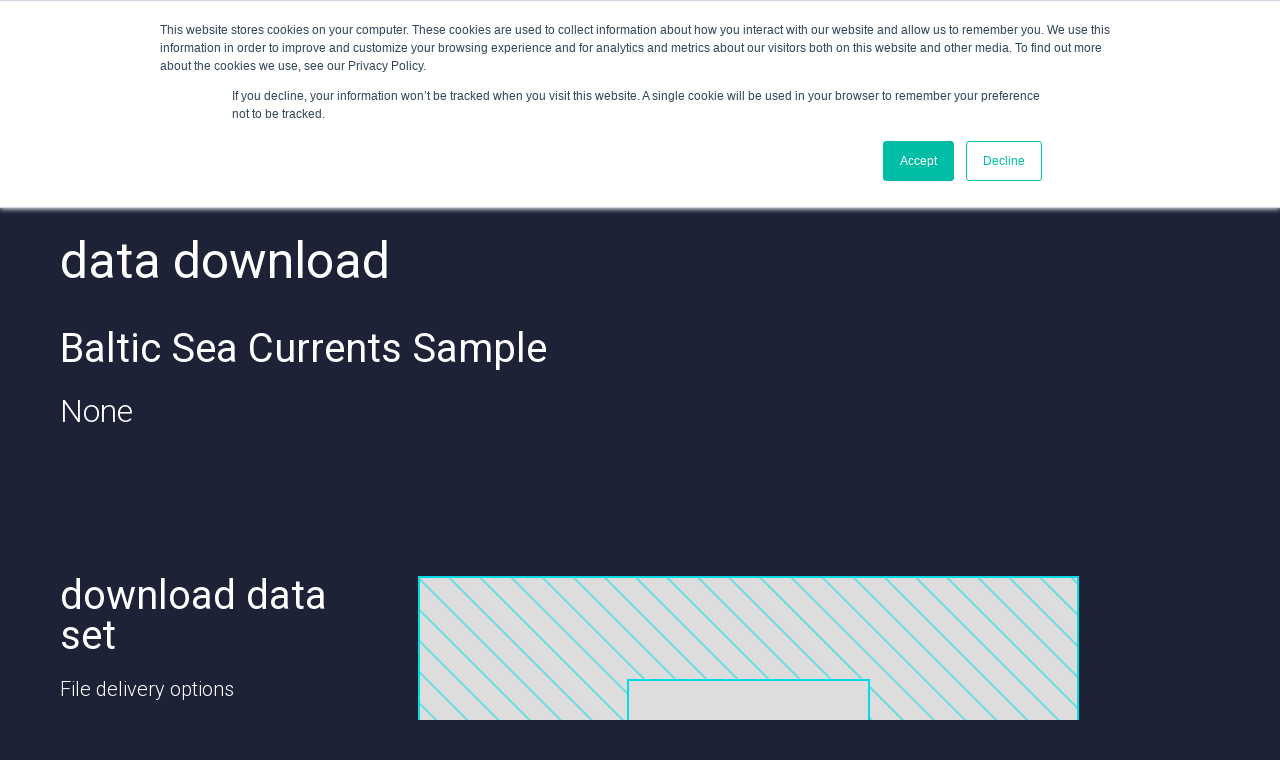

--- FILE ---
content_type: text/html; charset=utf-8
request_url: https://sailing.tidetech.org/data/baltic-sea-currents-sample/
body_size: 19659
content:
<!DOCTYPE html>
<html lang="en_AU">
	<head>
		<meta charset="utf8" />
		<meta http-equiv="X-UA-Compatible" content="IE=edge" />
		<meta name="description" content="" />
		<meta name="viewport" content="width=device-width, initial-scale=1.0, maximum-scale=1.0" />
		<link
			href="https://fonts.googleapis.com/css?family=Roboto:400,900,700,400italic,300,300italic"
			rel="stylesheet"
			type="text/css"
		/>
		<title>
			Baltic Sea Currents Sample | Tidetech
		</title>

		<link rel="stylesheet" href="https://tidetech-website-assets.s3.amazonaws.com:443/static/css/app.css" />
		
		<!-- Google Analytics -->
		<script type="text/javascript">
			(function(i, s, o, g, r, a, m) {
				i["GoogleAnalyticsObject"] = r;
				(i[r] =
					i[r] ||
					function() {
						(i[r].q = i[r].q || []).push(arguments);
					}),
					(i[r].l = 1 * new Date());
				(a = s.createElement(o)), (m = s.getElementsByTagName(o)[0]);
				a.async = 1;
				a.src = g;
				m.parentNode.insertBefore(a, m);
			})(window, document, "script", "//www.google-analytics.com/analytics.js", "ga");
			ga("create", 'UA-7402950-1', "auto");
			ga("send", "pageview");
		</script>
		<!-- End Google Analytics -->
		<!-- Facebook Analytics -->
		<script>
			!(function(f, b, e, v, n, t, s) {
				if (f.fbq) return;
				n = f.fbq = function() {
					n.callMethod ? n.callMethod.apply(n, arguments) : n.queue.push(arguments);
				};
				if (!f._fbq) f._fbq = n;
				n.push = n;
				n.loaded = !0;
				n.version = "2.0";
				n.queue = [];
				t = b.createElement(e);
				t.async = !0;
				t.src = v;
				s = b.getElementsByTagName(e)[0];
				s.parentNode.insertBefore(t, s);
			})(window, document, "script", "https://connect.facebook.net/en_US/fbevents.js");

			fbq("init", "1333125220049587");
			fbq("track", "PageView");
		</script>

		<noscript
			><img
				height="1"
				width="1"
				style="display:none"
				src="https://www.facebook.com/tr?id=1333125220049587&ev=PageView&noscript=1"
		/></noscript>
		<!-- End Facebook Analytics -->
		<!-- Hotjar Tracking Code for https://www.tidetech.org -->
		<script>
			(function(h, o, t, j, a, r) {
				h.hj =
					h.hj ||
					function() {
						(h.hj.q = h.hj.q || []).push(arguments);
					};
				h._hjSettings = { hjid: 478162, hjsv: 5 };
				a = o.getElementsByTagName("head")[0];
				r = o.createElement("script");
				r.async = 1;
				r.src = t + h._hjSettings.hjid + j + h._hjSettings.hjsv;
				a.appendChild(r);
			})(window, document, "//static.hotjar.com/c/hotjar-", ".js?sv=");
		</script>
		<!-- End Hotjar -->
		
	</head>

	<body class="">
		



		<a class="l-site-logo" href="/" title="Return to the homepage">
			<svg version="1.1" x="0px" y="0px" width="144.3px" height="34.6px" viewBox="0 0 144.3 34.6" alt="TideTech logo" class="l-site-logo--image">
  <g>
  	<path fill="#00dce1" d="M13.1,11.6l-0.5,3.3H8.2L6,27c-0.1,0.6-0.2,1.1-0.2,1.6c0,1.5,0.8,2.2,2.4,2.2c1.2,0,2.5-0.4,4.1-1.3
  		L12,33.6c-1.6,0.7-3.1,1-4.6,1c-1.8,0-3.3-0.5-4.3-1.4C2,32.2,1.5,31,1.5,29.5c0-0.4,0-0.8,0.1-1.1l2.3-13.5H0l0.5-3.3h4.1L5.4,7
  		h4.2l-0.8,4.6H13.1z"/>
  	<path fill="#00dce1" d="M22.6,11.6l-3.1,22.3h-4.2l3.1-22.3H22.6z M18.9,4.6c0-0.7,0.2-1.3,0.7-1.7c0.5-0.5,1-0.7,1.7-0.7
  		c0.7,0,1.2,0.2,1.7,0.7c0.5,0.5,0.7,1.1,0.7,1.7c0,0.7-0.2,1.2-0.7,1.7C22.6,6.8,22,7,21.3,7c-0.7,0-1.2-0.2-1.7-0.7
  		C19.1,5.8,18.9,5.2,18.9,4.6"/>
  	<path fill="#00dce1" d="M47.2,0l-4.8,33.9c-1.6,0.5-3.5,0.7-5.7,0.7c-3.8,0-6.7-0.9-8.7-2.7c-2-1.8-3-4.3-3-7.6
  		c0-3.2,1.3-6.3,4-9.1c2.6-2.8,6.2-4.3,10.7-4.3h1.8L43,0H47.2z M38.7,31L41,14.4h-1.1c-3.2,0-5.7,1-7.6,2.9
  		c-1.9,1.9-2.9,4.2-2.9,6.9c0,2.2,0.6,3.9,1.9,5.1c1.3,1.2,3.1,1.8,5.5,1.8C37.6,31.1,38.3,31,38.7,31"/>
  	<path fill="#00dce1" d="M66.1,28l-0.6,4c-2.3,1.7-4.7,2.5-7.4,2.5c-2.8,0-5.1-1-6.8-2.9c-1.7-2-2.6-4.6-2.6-7.8
  		c0-3.6,1-6.7,3.1-9.2c2-2.5,4.5-3.7,7.5-3.7c2.3,0,4.1,0.9,5.6,2.6c1.5,1.7,2.3,4,2.3,6.7c0,0.7,0,1.4-0.1,2.1H53.1
  		c-0.1,0.7-0.2,1.5-0.2,2.1c0,2.1,0.6,3.7,1.7,4.9c1.1,1.2,2.5,1.8,4.2,1.8C60.9,31.1,63.3,30.1,66.1,28 M53.8,19.4h9.3
  		c0-1.6-0.4-2.8-1.1-3.7c-0.7-0.9-1.7-1.3-3-1.3C56.6,14.3,54.9,16,53.8,19.4"/>
  	<path fill="#ffffff" d="M82.8,11.6l-0.2,1.6h-5.9l-2,10.7c-0.4,2.6-0.6,4.2-0.6,4.8c0,1.3,0.3,2.2,1,2.9c0.7,0.7,1.5,1,2.5,1
  		c1.3,0,2.8-0.6,4.3-1.9v2c-1.6,1-3.1,1.6-4.6,1.6c-1.6,0-2.9-0.5-4-1.6c-1-1.1-1.5-2.5-1.5-4.1c0-1.2,0.2-2.9,0.7-5l2.1-10.4h-4.4
  		l0.3-1.6h4.4l1-5.1h2.2l-1,5.1H82.8z"/>
  	<path fill="#ffffff" d="M101.2,29.5v2.3c-2.2,1.6-4.5,2.5-7,2.5c-3,0-5.3-1-7.2-2.9c-1.8-2-2.7-4.5-2.7-7.8c0-3.5,1-6.5,3-8.9
  		c2-2.4,4.4-3.6,7.3-3.6c2.4,0,4.3,0.8,5.8,2.5c1.4,1.7,2.2,4,2.2,6.9c0,0.5,0,1.1-0.1,1.7H86.8c-0.1,0.6-0.1,1.1-0.1,1.4
  		c0,2.3,0.7,4.3,2.1,6c1.4,1.7,3.2,2.5,5.5,2.5C96.6,32.3,98.9,31.3,101.2,29.5 M87.2,20.3h13.3c0.1-2.2-0.4-4-1.5-5.2
  		c-1.1-1.3-2.5-1.9-4.3-1.9c-1.7,0-3.3,0.7-4.8,2C88.4,16.6,87.5,18.3,87.2,20.3"/>
  	<path fill="#ffffff" d="M123.6,11.6l-0.3,2.4c-1.6-0.4-3-0.7-4.2-0.7c-3.3,0-5.8,1.1-7.8,3.3c-1.9,2.2-2.9,4.9-2.9,8
  		c0,2.3,0.7,4.1,2.1,5.5c1.4,1.4,3.2,2.1,5.5,2.1c1.6,0,3.7-0.6,6.4-1.8l-0.3,2.3c-2.1,1-4.3,1.5-6.6,1.5c-2.8,0-5-0.9-6.7-2.7
  		c-1.7-1.8-2.6-4.2-2.6-7.2c0-3.6,1.2-6.7,3.6-9.3c2.4-2.6,5.6-4,9.6-4C120.6,11.1,122.1,11.3,123.6,11.6"/>
  	<path fill="#ffffff" d="M131.9,0l-2.3,16.1l0.1,0.1c3.1-3.4,6-5.1,8.8-5.1c1.7,0,3.1,0.5,4.1,1.6c1,1.1,1.6,2.5,1.6,4.2
  		c0,0.4,0,0.8-0.1,1.1L142,33.9h-2.2l2.1-15.5c0.1-0.4,0.1-0.8,0.1-1.1c0-1.3-0.3-2.3-1-3c-0.7-0.7-1.6-1-2.7-1c-2.7,0-5.7,2-9,6
  		l-2.1,14.7H125L129.7,0H131.9z"/>
  </g>
</svg>
		</a>
		<h1 class="visuallyhidden">Welcome to TideTech</h1>
		<nav role="navigation" class="l-site-navigation">
	<a href="#" data-main-menu-trigger="" class="l-site-navigation--menu-trigger">
		<div class="visuallyhidden">Open menu</div>
	</a>
	<ul data-main-menu-container="" class="l-site-navigation--links navigation-bar">
		<!-- <li class="navigation-bar--item">
			<a class="navigation-bar--link" href="https://www.tidetechmarinedata.com">
				<span class="navigation-bar--link-inner">Shipping</span>
			</a>
		</li> -->
		
		<li class="navigation-bar--item">
			<a class="navigation-bar--link  " href="/pricing/">
				<span class="navigation-bar--link-inner">Pricing</span>
			</a>
		</li>
		 
		<li class="navigation-bar--item">
			<a class="navigation-bar--link" href="/data/">
				<span class="navigation-bar--link-inner">Data</span>
			</a>
		</li>
		<li class="navigation-bar--item">
			<a class="navigation-bar--link" href="https://maps.tidetech.org"  target="_blank">
				<span class="navigation-bar--link-inner">Tidemap</span>
			</a>
		</li>
		
		<li class="navigation-bar--item">
			<a class="navigation-bar--link" href="/account/login/">
				<span class="navigation-bar--link-inner">Login/Register</span>
			</a>
		</li>
		
	</ul>
</nav> 
		<main class="l-site-body">
<div class="l-masthead">
	<h1 class="ut-h1 l-masthead--title">Data download</h1>
	<h2 class="ut-h2 l-masthead--subtitle">Baltic Sea Currents Sample</h2>
	<div class="richtext">
		<div class="richtext--text-block richtext--text-block__full">
			<p class='lede'>None</p>
		</div>
	</div>
</div>
<div id="data-slicer" class='l-page l-data-slicer'>
	<form action="//api.tidetech.org/v1/dataset/baltic-sea-currents-sample/data/" data-slicer-form method="GET">
		<div class="g-row">
			<div class="g-col-1-3">
				<div class="richtext">
					<h2>download data set</h2>
				</div>

				<div class="richtext">
					<p>File delivery options</p>
				</div>
				<div class="checkbox-group checkbox-group__inline">
					
						<div class="checkbox-group--item checkbox-group--item__radio">
							<input  checked  value="grb" data-slicer-format id="mapr-file-format-1" name="file_format"  class="checkbox-group--input" type="radio">
							<label for="mapr-file-format-1" class="checkbox-group--label">GRIB</label>
						</div>
					
						<div class="checkbox-group--item checkbox-group--item__radio">
							<input  value="nc" data-slicer-format id="mapr-file-format-2" name="file_format"  class="checkbox-group--input" type="radio">
							<label for="mapr-file-format-2" class="checkbox-group--label">NetCDF</label>
						</div>
					
				</div>

				<div class="checkbox-group checkbox-group__inline">
					<div class="checkbox-group--item checkbox-group--item__checkbox">
						<input value="1" checked data-slicer-format id="mapr-zip" name="zipped" class="checkbox-group--input" type="checkbox">
						<label for="mapr-zip" class="checkbox-group--label">Zipped (Bzip2)</label>
					</div>
				</div>

				<div class="richtext">
					<p>Parameters to include</p>
				</div>
				<div class="checkbox-group checkbox-group__inline">
					
						<div class="checkbox-group--item checkbox-group--item__checkbox">
							<input checked value="49" data-slicer-parameter id="mapr-parameter-49" name="parameter"  class="checkbox-group--input" type="checkbox">
							<label for="mapr-parameter-49" class="checkbox-group--label">u-component of current (m s-1)</label>
						</div>
					
						<div class="checkbox-group--item checkbox-group--item__checkbox">
							<input checked value="50" data-slicer-parameter id="mapr-parameter-50" name="parameter"  class="checkbox-group--input" type="checkbox">
							<label for="mapr-parameter-50" class="checkbox-group--label">v-component of current (m s-1)</label>
						</div>
					
				</div>

				<div class="form-table">
					<div class="form-table--item">
						<div class="form-table--item-value" data-slicer-full-url="//api.tidetech.org/v1/dataset/baltic-sea-currents-sample/data/"></div>
					</div>
				</div>
				<a class='btn' data-slicer-button href="http://www.tidetech.org">Download data</a>
			</div>


			<div class="g-col-2-3">
				
				<div class="l-data-slicer--bounds">
					<div class="mapr" data-mapr="1" data-mapr-extents="9.042,53.025,30.242,65.825"></div>

					<div class="form-table">
						<div class="form-table--item form-table--item__inline">
							<div class="checkbox-group checkbox-group__inline">
								<div class="checkbox-group--item checkbox-group--item__radio">
									<input data-mapr-toggle-global="1" id="mapr-type1" name="mapr-type" checked class="checkbox-group--input" type="radio">
									<label for="mapr-type1" class="checkbox-group--label">Full bounds</label>
								</div>
								<div class="checkbox-group--item checkbox-group--item__radio">
									<input data-mapr-toggle-custom="1" id="mapr-type2" name="mapr-type" class="checkbox-group--input" type="radio">
									<label for="mapr-type2" class="checkbox-group--label">Custom</label>
								</div>
							</div>
						</div>
						<div class="form-table--item">
							<div class="form-table--item-label">Bounds</div>
							<div class="form-table--item-value" data-mapr-bounds-mirror="1">9.042,53.025,30.242,65.825</div>
						</div>
					</div>
					<input name="bounds" data-slicer-bounds data-mapr-bounds="1" type="hidden">
				</div>

				<div class="timestepr" data-timstepper="1">
					<select class="visuallyhidden" multiple name="time_steps" data-timstepper-input>
						
							<option value="0">2017-08-20T00:00:00+00:00</option>
						
							<option value="1">2017-08-20T01:00:00+00:00</option>
						
							<option value="2">2017-08-20T02:00:00+00:00</option>
						
							<option value="3">2017-08-20T03:00:00+00:00</option>
						
							<option value="4">2017-08-20T04:00:00+00:00</option>
						
							<option value="5">2017-08-20T05:00:00+00:00</option>
						
							<option value="6">2017-08-20T06:00:00+00:00</option>
						
							<option value="7">2017-08-20T07:00:00+00:00</option>
						
							<option value="8">2017-08-20T08:00:00+00:00</option>
						
							<option value="9">2017-08-20T09:00:00+00:00</option>
						
							<option value="10">2017-08-20T10:00:00+00:00</option>
						
							<option value="11">2017-08-20T11:00:00+00:00</option>
						
							<option value="12">2017-08-20T12:00:00+00:00</option>
						
							<option value="13">2017-08-20T13:00:00+00:00</option>
						
							<option value="14">2017-08-20T14:00:00+00:00</option>
						
							<option value="15">2017-08-20T15:00:00+00:00</option>
						
							<option value="16">2017-08-20T16:00:00+00:00</option>
						
							<option value="17">2017-08-20T17:00:00+00:00</option>
						
							<option value="18">2017-08-20T18:00:00+00:00</option>
						
							<option value="19">2017-08-20T19:00:00+00:00</option>
						
							<option value="20">2017-08-20T20:00:00+00:00</option>
						
							<option value="21">2017-08-20T21:00:00+00:00</option>
						
							<option value="22">2017-08-20T22:00:00+00:00</option>
						
							<option value="23">2017-08-20T23:00:00+00:00</option>
						
							<option value="24">2017-08-21T00:00:00+00:00</option>
						
							<option value="25">2017-08-21T01:00:00+00:00</option>
						
							<option value="26">2017-08-21T02:00:00+00:00</option>
						
							<option value="27">2017-08-21T03:00:00+00:00</option>
						
							<option value="28">2017-08-21T04:00:00+00:00</option>
						
							<option value="29">2017-08-21T05:00:00+00:00</option>
						
							<option value="30">2017-08-21T06:00:00+00:00</option>
						
							<option value="31">2017-08-21T07:00:00+00:00</option>
						
							<option value="32">2017-08-21T08:00:00+00:00</option>
						
							<option value="33">2017-08-21T09:00:00+00:00</option>
						
							<option value="34">2017-08-21T10:00:00+00:00</option>
						
							<option value="35">2017-08-21T11:00:00+00:00</option>
						
							<option value="36">2017-08-21T12:00:00+00:00</option>
						
							<option value="37">2017-08-21T13:00:00+00:00</option>
						
							<option value="38">2017-08-21T14:00:00+00:00</option>
						
							<option value="39">2017-08-21T15:00:00+00:00</option>
						
							<option value="40">2017-08-21T16:00:00+00:00</option>
						
							<option value="41">2017-08-21T17:00:00+00:00</option>
						
							<option value="42">2017-08-21T18:00:00+00:00</option>
						
							<option value="43">2017-08-21T19:00:00+00:00</option>
						
							<option value="44">2017-08-21T20:00:00+00:00</option>
						
							<option value="45">2017-08-21T21:00:00+00:00</option>
						
							<option value="46">2017-08-21T22:00:00+00:00</option>
						
							<option value="47">2017-08-21T23:00:00+00:00</option>
						
							<option value="48">2017-08-22T00:00:00+00:00</option>
						
							<option value="49">2017-08-22T01:00:00+00:00</option>
						
							<option value="50">2017-08-22T02:00:00+00:00</option>
						
							<option value="51">2017-08-22T03:00:00+00:00</option>
						
							<option value="52">2017-08-22T04:00:00+00:00</option>
						
							<option value="53">2017-08-22T05:00:00+00:00</option>
						
							<option value="54">2017-08-22T06:00:00+00:00</option>
						
							<option value="55">2017-08-22T07:00:00+00:00</option>
						
							<option value="56">2017-08-22T08:00:00+00:00</option>
						
							<option value="57">2017-08-22T09:00:00+00:00</option>
						
							<option value="58">2017-08-22T10:00:00+00:00</option>
						
							<option value="59">2017-08-22T11:00:00+00:00</option>
						
							<option value="60">2017-08-22T12:00:00+00:00</option>
						
					</select>
					<div class="timestepr--main" data-timstepper-inner></div>
					<div class="timestepr--increments" data-timstepper-increments></div>
					<input name="time_from" type="hidden" data-timstepper-input-from data-slicer-from>
					<input name="time_to" type="hidden" data-timstepper-input-to data-slicer-to>
				</div>

				<div class="form-table">
					<div class="form-table--item">
						<div class="form-table--item-label">Time from</div>
						<div class="form-table--item-value" data-timstepper-from-mirror="1">-</div>
					</div>
					<div class="form-table--item">
						<div class="form-table--item-label">Time to</div>
						<div class="form-table--item-value" data-timstepper-to-mirror="1">-</div>
					</div>
				</div>
			</div>
		</div>

	</form>

</div>
</main>

		<div class="l-site-footer">
			<div class="l-site-footer--social btn-group">
				
				<a class="btn btn__icon" href="https://www.facebook.com/pages/Tidetech/121672304582668">
					<svg width="220px" height="470px" viewBox="0 0 220 470">
<path fill="currentColor" d="M146,113c0-6,1-11,1-14c1-3,2-6,4-10c2-3,5-5,10-6c4-2,10-2,18-2h40V0l-65,0c-37,0-64,8-81,26c-16,18-24,44-24,79v49H0l0,81 h49v235h97V235h65l9-81h-74V113z"/>
</svg>
				</a>
				<a class="btn btn__icon" href="https://www.linkedin.com/company/1930600">
					<?xml version="1.0" encoding="utf-8"?>
<!-- Generator: Adobe Illustrator 19.1.0, SVG Export Plug-In . SVG Version: 6.00 Build 0)  -->
<!DOCTYPE svg PUBLIC "-//W3C//DTD SVG 1.1//EN" "http://www.w3.org/Graphics/SVG/1.1/DTD/svg11.dtd">
<svg version="1.1" id="Layer_1" xmlns="http://www.w3.org/2000/svg" xmlns:xlink="http://www.w3.org/1999/xlink" x="0px" y="0px"
	 viewBox="-346 155 438 420" xml:space="preserve">
<path fill="currentColor" d="M-247,292v283h-94V292H-247z M-241,204c0,14-4,26-14,35s-23,14-39,14s-29-5-38-14c-10-9-14-21-14-35s4-26,14-35s23-14,39-14
	s28,5,38,14C-246,178-241,190-241,204z M92,412v163H-2V423c0-20-3-35-11-47c-8-11-20-17-36-17c-12,0-22,4-30,10c-9,7-15,15-19,25
	c-2,5-3,13-3,23v158h-94c1-76,1-138,1-185v-85l-1-13h94v41c4-6,7-12,11-16c4-5,10-10,17-15c6-5,15-10,24-13c10-3,21-4,33-4
	c33,0,59,11,79,32C83,339,92,371,92,412z"/>
</svg>
				</a>
				<a class="btn btn__icon" href="https://twitter.com/Tidetech">
					<?xml version="1.0" encoding="utf-8"?>
<!-- Generator: Adobe Illustrator 19.1.0, SVG Export Plug-In . SVG Version: 6.00 Build 0)  -->
<!DOCTYPE svg PUBLIC "-//W3C//DTD SVG 1.1//EN" "http://www.w3.org/Graphics/SVG/1.1/DTD/svg11.dtd">
<svg version="1.1" id="Layer_1" xmlns="http://www.w3.org/2000/svg" xmlns:xlink="http://www.w3.org/1999/xlink" x="0px" y="0px"
	 viewBox="-352 186 450 366" xml:space="preserve">
<path fill="currentColor" d="M98,230c-13,18-28,34-46,47v12c0,25-3,50-11,74c-7,25-18,49-33,71c-14,23-32,43-52,61c-21,17-45,31-74,41
	c-29,11-60,16-92,16c-52,0-99-14-142-42c7,1,14,2,22,2c43,0,81-14,115-40c-20,0-38-6-54-18s-27-27-33-46c7,1,13,2,18,2
	c8,0,16-1,24-4c-21-4-39-15-53-31c-14-17-21-37-21-59v-1c13,7,27,11,42,11c-13-8-23-19-30-32c-8-14-11-29-11-44c0-17,4-33,12-47
	c23,28,51,51,84,68s69,27,107,29c-2-8-3-15-3-22c0-25,9-47,27-65s40-27,66-27s49,10,67,29c21-4,40-11,59-22c-7,22-21,39-41,51
	C63,242,80,237,98,230z"/>
</svg>
				</a>
			</div>
			<nav class="l-site-footer--navigation" role="navigation">
				<ul class="l-site-footer--links navigation-bar">
					
				</ul>
			</nav>
			<div class="l-site-footer--copyright richtext richtext__small">
				<p>Tidetech Commercial Marine Pty Ltd  ABN: 61 163
598 623<br/></p>
			</div>
		</div>

		
		<script src="https://tidetech-website-assets.s3.amazonaws.com:443/static/js/app.js"></script>
		
	</body>

	<!-- Google Tag Manager -->
	<noscript
		><iframe
			src="//www.googletagmanager.com/ns.html?id=GTM-PD24C6"
			height="0"
			width="0"
			style="display:none;visibility:hidden"
		></iframe
	></noscript>
	<script>
		(function(w, d, s, l, i) {
			w[l] = w[l] || [];
			w[l].push({ "gtm.start": new Date().getTime(), event: "gtm.js" });
			var f = d.getElementsByTagName(s)[0],
				j = d.createElement(s),
				dl = l != "dataLayer" ? "&l=" + l : "";
			j.async = true;
			j.src = "//www.googletagmanager.com/gtm.js?id=" + i + dl;
			f.parentNode.insertBefore(j, f);
		})(window, document, "script", "dataLayer", "GTM-PD24C6");
	</script>
	<!-- End Google Tag Manager -->

	<!-- Start of HubSpot Embed Code -->
	<script
		type="text/javascript"
		id="hs-script-loader"
		async
		defer
		src="//js.hs-scripts.com/6243780.js"
	></script>
	<!-- End of HubSpot Embed Code -->
</html>

--- FILE ---
content_type: text/css
request_url: https://tidetech-website-assets.s3.amazonaws.com/static/css/app.css
body_size: 67734
content:
@charset "UTF-8";
/**
 * Media Queries - *Try* and make everything fit within these - use @from/to/between
 */
/**
 * Font definitions
 */
/**
 * Transitions
 */
/**
 * Padding
 * Usage: padding: $padding-rythm*2
 */
/**
 * Font Sizes
 */
/**
 * Raw Colors - Try not to use these within actual styles!
 *
 * Generate color names here: http://toolery.me
 */
/**
 * Purpose-based colors
 */
/**
 * z-index stack
 */
/**
 * Misc
 */
/* ---------------------------------------------------------------------------

	Content-first media queries
	===========================

	Taken from Dominic Whittle with permission by Jonny Scholes

	@TODO make these media query wrappers work as described.

	from( n ) { ... }
		Styles elements from (and inclusive) of n.
		Useful for adding complexity as viewport size increases.

	to( n ) { ... }
		Styles elements up to but not including n.
		Effectively, max-width n-1
		Useful for the occasional small screen only style.

	n must be unitless CSS pixels; e.g., 768 or 1024
	It gets converted to em.

	from-to( x, y ) { ... }


	All take an additional $legacy parameter.


	// Examples

	@include to( $BreakpointSmall ) {
		// max-width( 320/16em )
		.nav {}
	}

	@include from-to( $BreakpointMedium, 1280, legacy ) {
		// min-width( 320/16em ), max-width( 1280-1  )
		.nav {}
	}

	@include from( 1280 ) {
		// min-width 1280
		.nav {}
	}
--------------------------------------------------------------------------- */
/*! normalize.css v2.1.2 | MIT License | git.io/normalize */
/* ==========================================================================
   HTML5 display definitions
   ========================================================================== */
/**
 * Correct `block` display not defined in IE 8/9.
 */
article,
aside,
details,
figcaption,
figure,
footer,
header,
hgroup,
main,
nav,
section,
summary {
  display: block;
}

/**
 * Correct `inline-block` display not defined in IE 8/9.
 */
audio,
canvas,
video {
  display: inline-block;
}

/**
 * Prevent modern browsers from displaying `audio` without controls.
 * Remove excess height in iOS 5 devices.
 */
audio:not([controls]) {
  display: none;
  height: 0;
}

/**
 * Address styling not present in IE 8/9.
 */
[hidden] {
  display: none;
}

/* ==========================================================================
   Base
   ========================================================================== */
/**
 * 1. Set default font family to sans-serif.
 * 2. Prevent iOS text size adjust after orientation change, without disabling
 *    user zoom.
 */
html {
  font-family: sans-serif;
  /* 1 */
  -ms-text-size-adjust: 100%;
  /* 2 */
  -webkit-text-size-adjust: 100%;
  /* 2 */
}

/**
 * Remove default margin.
 */
body {
  margin: 0;
}

/* ==========================================================================
   Links
   ========================================================================== */
/**
 * Address `outline` inconsistency between Chrome and other browsers.
 */
a:focus {
  outline: none;
}

/**
 * Improve readability when focused and also mouse hovered in all browsers.
 */
a:active,
a:hover {
  outline: 0;
}

/* ==========================================================================
   Typography
   ========================================================================== */
/**
 * Address variable `h1` font-size and margin within `section` and `article`
 * contexts in Firefox 4+, Safari 5, and Chrome.
 */
h1 {
  font-size: 2em;
  margin: 0.67em 0;
}

/**
 * Address styling not present in IE 8/9, Safari 5, and Chrome.
 */
abbr[title] {
  border-bottom: 1px dotted;
}

/**
 * Address style set to `bolder` in Firefox 4+, Safari 5, and Chrome.
 */
b,
strong {
  font-weight: bold;
}

/**
 * Address styling not present in Safari 5 and Chrome.
 */
dfn {
  font-style: italic;
}

/**
 * Address differences between Firefox and other browsers.
 */
hr {
  box-sizing: content-box;
  height: 0;
}

/**
 * Address styling not present in IE 8/9.
 */
mark {
  background: #ff0;
  color: #000;
}

/**
 * Correct font family set oddly in Safari 5 and Chrome.
 */
code,
kbd,
pre,
samp {
  font-family: monospace, serif;
  font-size: 1em;
}

/**
 * Improve readability of pre-formatted text in all browsers.
 */
pre {
  white-space: pre-wrap;
}

/**
 * Set consistent quote types.
 */
q {
  quotes: "\201C" "\201D" "\2018" "\2019";
}

/**
 * Address inconsistent and variable font size in all browsers.
 */
small {
  font-size: 80%;
}

/**
 * Prevent `sub` and `sup` affecting `line-height` in all browsers.
 */
sub,
sup {
  font-size: 75%;
  line-height: 0;
  position: relative;
  vertical-align: baseline;
}

sup {
  top: -0.5em;
}

sub {
  bottom: -0.25em;
}

/* ==========================================================================
   Embedded content
   ========================================================================== */
/**
 * Remove border when inside `a` element in IE 8/9.
 */
img {
  border: 0;
}

/**
 * Correct overflow displayed oddly in IE 9.
 */
svg:not(:root) {
  overflow: hidden;
}

/* ==========================================================================
   Figures
   ========================================================================== */
/**
 * Address margin not present in IE 8/9 and Safari 5.
 */
figure {
  margin: 0;
}

/* ==========================================================================
   Forms
   ========================================================================== */
/**
 * Define consistent border, margin, and padding.
 */
fieldset {
  border: 1px solid #c0c0c0;
  margin: 0 2px;
  padding: 0.35em 0.625em 0.75em;
}

/**
 * 1. Correct `color` not being inherited in IE 8/9.
 * 2. Remove padding so people aren't caught out if they zero out fieldsets.
 */
legend {
  border: 0;
  /* 1 */
  padding: 0;
  /* 2 */
}

/**
 * 1. Correct font family not being inherited in all browsers.
 * 2. Correct font size not being inherited in all browsers.
 * 3. Address margins set differently in Firefox 4+, Safari 5, and Chrome.
 */
button,
input,
select,
textarea {
  font-family: inherit;
  /* 1 */
  font-size: 100%;
  /* 2 */
  margin: 0;
  /* 3 */
}

/**
 * Address Firefox 4+ setting `line-height` on `input` using `!important` in
 * the UA stylesheet.
 */
button,
input {
  line-height: normal;
}

/**
 * Address inconsistent `text-transform` inheritance for `button` and `select`.
 * All other form control elements do not inherit `text-transform` values.
 * Correct `button` style inheritance in Chrome, Safari 5+, and IE 8+.
 * Correct `select` style inheritance in Firefox 4+ and Opera.
 */
button,
select {
  text-transform: none;
}

/**
 * 1. Avoid the WebKit bug in Android 4.0.* where (2) destroys native `audio`
 *    and `video` controls.
 * 2. Correct inability to style clickable `input` types in iOS.
 * 3. Improve usability and consistency of cursor style between image-type
 *    `input` and others.
 */
button,
html input[type="button"],
input[type="reset"],
input[type="submit"] {
  -webkit-appearance: button;
  /* 2 */
  cursor: pointer;
  /* 3 */
}

/**
 * Re-set default cursor for disabled elements.
 */
button[disabled],
html input[disabled] {
  cursor: default;
}

/**
 * 1. Address box sizing set to `content-box` in IE 8/9.
 * 2. Remove excess padding in IE 8/9.
 */
input[type="checkbox"],
input[type="radio"] {
  box-sizing: border-box;
  /* 1 */
  padding: 0;
  /* 2 */
}

/**
 * 1. Address `appearance` set to `searchfield` in Safari 5 and Chrome.
 * 2. Address `box-sizing` set to `border-box` in Safari 5 and Chrome
 *    (include `-moz` to future-proof).
 */
input[type="search"] {
  -webkit-appearance: textfield;
  /* 1 */
  /* 2 */
  box-sizing: content-box;
}

/**
 * Remove inner padding and search cancel button in Safari 5 and Chrome
 * on OS X.
 */
input[type="search"]::-webkit-search-cancel-button,
input[type="search"]::-webkit-search-decoration {
  -webkit-appearance: none;
}

/**
 * Remove inner padding and border in Firefox 4+.
 */
button::-moz-focus-inner,
input::-moz-focus-inner {
  border: 0;
  padding: 0;
}

/**
 * 1. Remove default vertical scrollbar in IE 8/9.
 * 2. Improve readability and alignment in all browsers.
 */
textarea {
  overflow: auto;
  /* 1 */
  vertical-align: top;
  /* 2 */
}

/* ==========================================================================
   Tables
   ========================================================================== */
/**
 * Remove most spacing between table cells.
 */
table {
  border-collapse: collapse;
  border-spacing: 0;
}

/* ==========================================================================
   Custom Defaults
   ========================================================================== */
body {
  font-size: 100.01%;
  margin: 0;
}

h1, h2, h3, h4, h5, h6, div, address, footer, header, section,
hgroup, article, nav, main, summary, content, dl, dt, dl, dd,
figure, figcaption, hr, ul, ol, li, p, pre, a, abbr, b, bdi,
bdo, br, cite, code, data, time, dfn, em, i, kbd, mark, q, blockquote,
rp, ruby, rt, rtc, rb, s, del, samp, small, span,
strong, time, u, var, wbr, area, map, img, map, area, track,
audio, source, iframe, object, param, source, picture, audio, video,
embed, noembed, canvas, noscript, ins, caption, col, colgroup, table,
thead, tbody, tfoot, tr, td, th, form, button, label, input, keygen, legend,
fieldset, meter, optgroup, select, option, datalist, output, progress,
textarea, details, dialog, menu, menuitem, *:before, *:after {
  display: block;
  overflow: visible;
  content: none;
  margin: 0;
  padding: 0;
  position: static;
  box-sizing: border-box;
  border: 0 none;
  outline: 0 none;
  background: none;
  background-color: transparent;
  font-size: 1em;
  vertical-align: baseline;
  font-weight: normal;
  text-align: left;
  text-transform: none;
  color: inherit;
  text-decoration: none;
  list-style: none;
  quotes: none;
  border-collapse: collapse;
  border-spacing: 0;
}

tt, code, kbd, samp,
button, input, select,
textarea {
  font-family: inherit;
}

i {
  font-style: normal;
}

button::-moz-focus-inner {
  border: 0 none;
  padding: 0;
}

*,
*:before,
*:after {
  box-sizing: border-box;
}

body {
  font-family: "Roboto", sans-serif;
  background: #1d2237;
  color: white;
}

.fancy-select {
  position: relative;
  margin-bottom: 18px;
}

.fancy-select .form-select:required + .trigger:after {
  content: '*';
  display: inline;
  margin-left: .2em;
  color: #ff4c4c;
}

.fancy-select .form-select.is-invalid + .trigger {
  border-color: #ff4c4c;
}

.fancy-select .form-select.is-invalid + .trigger:before {
  border-color: #ff4c4c;
}

.fancy-select .form-select.is-invalid ~ .form-input--error-messages {
  display: block;
}

.fancy-select .trigger {
  position: relative;
  padding: 18px 10px;
  display: block;
  border: 2px solid #00dce1;
  font-family: "Roboto", sans-serif;
  font-size: 18px;
  line-height: 1.3;
  color: white;
  transition: all 300ms ease-in-out;
}

.fancy-select .trigger:before {
  content: '';
  position: absolute;
  right: 18px;
  top: 50%;
  margin-top: -10px;
  width: 20px;
  height: 20px;
  border-bottom: 2px solid #00dce1;
  border-right: 2px solid #00dce1;
  transform: rotate(45deg) translateY(-50%);
  transition: all 300ms ease-in-out;
}

.fancy-select .options {
  position: absolute;
  left: 0;
  top: 100%;
  top: calc(100% + 10px);
  width: 100%;
  max-height: 300px;
  display: none;
  z-index: 1;
  background: #1d2237;
  border: 2px solid #00dce1;
  overflow-y: auto;
}

.fancy-select .options.open {
  display: block;
}

.fancy-select .options li {
  padding: 20px 12px;
  display: block;
  font-size: 18px;
  color: white;
}

.fancy-select .options li:hover {
  cursor: pointer;
  color: #1d2237;
  background: #00dce1;
}

.form-note {
  font-size: 14px;
}

.form-textarea {
  margin-bottom: 18px;
  max-width: 100%;
  width: 100%;
  padding: 18px;
  border: 2px solid #00dce1;
}

.form-input {
  position: relative;
  width: 100%;
  margin-bottom: 18px;
}

.form-input--field, .form-input--label {
  display: block;
  font-size: 18px;
  line-height: 1.3;
  font-family: "Roboto", sans-serif;
  font-weight: 100;
  color: white;
}

.form-input--field {
  border: 2px solid #00dce1;
  padding: 22px 10px 14px 10px;
  width: 100%;
  -webkit-appearance: none;
  -moz-appearance: none;
  appearance: none;
  border-radius: 0;
}

.form-input--field__braintree-field iframe {
  height: 24px !important;
}

.form-input--field:focus, .form-input--field[value]:not([value=""]), .form-input--field.is-focused {
  border-left: 2px solid #00dce1;
  font-size: 18px;
}

.form-input--field:focus + .form-input--label, .form-input--field[value]:not([value=""]) + .form-input--label, .form-input--field.is-focused + .form-input--label {
  padding: 6px 12px 0 12px;
  font-size: 11px;
}

.form-input--field:focus.is-invalid,
.form-input--field:focus.is-invalid + .form-input--label, .form-input--field[value]:not([value=""]).is-invalid,
.form-input--field[value]:not([value=""]).is-invalid + .form-input--label, .form-input--field.is-focused.is-invalid,
.form-input--field.is-focused.is-invalid + .form-input--label {
  border-color: #ff4c4c;
}

.form-input--field.is-invalid,
.form-input--field.is-invalid + .form-input--label {
  border-color: #ff4c4c;
}

.form-input--field.is-invalid ~ .form-input--error-messages {
  display: block;
}

.form-input--field:invalid {
  outline: 0 none;
  box-shadow: none;
}

.form-input--field:required + .form-input--label:after {
  content: '*';
  display: inline;
  margin-left: .2em;
  color: #ff4c4c;
}

.form-input--label {
  position: absolute;
  left: 2px;
  top: 2px;
  padding: 18px 10px;
  -ms-flex-align: center;
  align-items: center;
  pointer-events: none;
  white-space: nowrap;
  -webkit-backface-visibility: hidden;
  backface-visibility: hidden;
  transition: font-size 80ms linear, padding 80ms linear;
  background-color: #1d2237;
}

.form-input--error-messages {
  width: 100%;
}

.form-input--error-messages-single {
  padding: 12px;
  background: #ff4c4c;
  color: white;
}

.form-input--help {
  width: 100%;
  padding: 12px;
  color: white;
}

@media screen and (min-width: 80em) {
  .form-group {
    display: -ms-flexbox;
    display: flex;
  }
  .form-group .form-input {
    margin-bottom: 0;
  }
  .form-group--item {
    -ms-flex: 1;
    flex: 1;
  }
  .form-group--item + .form-group--item {
    margin-left: 18px;
  }
}

.braintree-iframe-field {
  height: 64px;
}

@media screen and (min-width: 64em) {
  .g-row {
    display: -ms-flexbox;
    display: flex;
    -ms-flex-wrap: wrap;
    flex-wrap: wrap;
    -ms-flex-pack: justify;
    justify-content: space-between;
    width: 100%;
  }
  .g-col-1-1 {
    width: 100%;
  }
  .g-col-1-2 {
    width: calc(50% - 18px);
  }
  .g-col-1-3 {
    width: calc(33.333% - 18px);
  }
  .g-col-2-3 {
    width: calc(66.666% - 18px);
  }
}

.ut-h1,
.richtext h1 {
  font-weight: 400;
  font-family: "Roboto", sans-serif;
  color: white;
  margin-top: 1em;
  margin-bottom: 0.5em;
  line-height: 1;
  font-size: 30px;
  margin-top: 1.6em;
  line-height: 1.2;
}

.ut-h2,
.richtext h2 {
  font-weight: 400;
  font-family: "Roboto", sans-serif;
  color: white;
  margin-top: 1em;
  margin-bottom: 0.5em;
  line-height: 1;
  font-size: 26px;
}

.ut-h3,
.richtext h3 {
  font-weight: 400;
  font-family: "Roboto", sans-serif;
  color: white;
  margin-top: 1em;
  margin-bottom: 0.5em;
  line-height: 1;
  font-size: 20px;
  font-weight: 100;
}

.ut-h4,
.richtext h4 {
  font-weight: 400;
  font-family: "Roboto", sans-serif;
  color: white;
  margin-top: 1em;
  margin-bottom: 0.5em;
  line-height: 1;
  font-size: 16px;
}

@media screen and (min-width: 64em) {
  .ut-h1,
  .richtext h1 {
    font-size: 37.5px;
  }
  .ut-h2,
  .richtext h2 {
    font-size: 30px;
  }
  .ut-h3,
  .richtext h3 {
    font-size: 24px;
  }
  .ut-h4,
  .richtext h4 {
    font-size: 16.5px;
  }
}

@media screen and (min-width: 80em) {
  .ut-h1,
  .richtext h1 {
    font-size: 50px;
  }
  .ut-h2,
  .richtext h2 {
    font-size: 40px;
  }
  .ut-h3,
  .richtext h3 {
    font-size: 32px;
  }
  .ut-h4,
  .richtext h4 {
    font-size: 22px;
  }
}

.ut-heading-space,
.richtext .ut-heading-space {
  margin-bottom: 1.5em;
  margin-top: 2em;
}

.ut-backlink,
.richtext .ut-backlink,
.ut-forwardlink,
.richtext .ut-forwardlink {
  position: relative;
  margin-top: 3em;
  padding-left: 20px;
  font-size: 16px;
}

.ut-backlink:before,
.richtext .ut-backlink:before,
.ut-forwardlink:before,
.richtext .ut-forwardlink:before {
  position: absolute;
  left: 0;
  top: 50%;
  margin-top: -5px;
  content: "";
  width: 12px;
  height: 12px;
  border-top: 1px solid #00dce1;
  border-left: 1px solid #00dce1;
  transform: rotate(-45deg);
  transition: transform 300ms ease-in-out;
}

.ut-backlink:hover:before,
.richtext .ut-backlink:hover:before,
.ut-forwardlink:hover:before,
.richtext .ut-forwardlink:hover:before {
  transform: rotate(-45deg) translateX(-3px) translateY(-3px);
}

.ut-forwardlink,
.richtext .ut-forwardlink {
  padding-left: 0;
  padding-right: 20px;
}

.ut-forwardlink:before,
.richtext .ut-forwardlink:before {
  transform: rotate(135deg);
  left: auto;
  right: 0;
}

.ut-forwardlink:hover:before,
.richtext .ut-forwardlink:hover:before {
  transform: rotate(135deg) translateX(-3px) translateY(-3px);
}

::selection {
  background: #00dce1;
  color: white;
}

.richtext,
.rich-text {
  font-size: 20px;
}

.richtext > *,
.rich-text > * {
  margin-bottom: 16px;
  margin-bottom: 1rem;
}

.richtext > *:first-child,
.rich-text > *:first-child {
  margin-top: 0;
}

.richtext .lede,
.rich-text .lede {
  font-weight: 100;
}

.richtext .btn-group,
.richtext table,
.richtext form,
.rich-text .btn-group,
.rich-text table,
.rich-text form {
  margin-top: 30px;
}

.richtext *,
.rich-text * {
  font-weight: 100;
}

.richtext i, .richtext b, .richtext code, .richtext em, .richtext strong,
.rich-text i,
.rich-text b,
.rich-text code,
.rich-text em,
.rich-text strong {
  display: inline;
}

.richtext code,
.rich-text code {
  font-family: monospace;
}

.richtext i,
.rich-text i {
  font-style: italic;
}

.richtext b, .richtext strong,
.rich-text b,
.rich-text strong {
  font-weight: 400;
}

.richtext ol:not([class]),
.rich-text ol:not([class]) {
  counter-reset: section;
}

.richtext ol:not([class]) li,
.rich-text ol:not([class]) li {
  -webkit-font-smoothing: antialiased;
  -moz-osx-font-smoothing: grayscale;
  position: relative;
  margin-bottom: 0.5em;
}

.richtext ol:not([class]) li:before,
.rich-text ol:not([class]) li:before {
  display: inline;
  margin-right: 0.3em;
  counter-increment: section;
  content: counter(section);
  color: #00dce1;
}

.richtext ul:not([class]) li,
.rich-text ul:not([class]) li {
  -webkit-font-smoothing: antialiased;
  -moz-osx-font-smoothing: grayscale;
  position: relative;
  padding-left: 15px;
  margin-bottom: 0.5em;
}

.richtext ul:not([class]) li:before,
.rich-text ul:not([class]) li:before {
  position: absolute;
  left: 0;
  top: 0.4em;
  content: '';
  width: 6px;
  height: 6px;
  border-radius: 100%;
  background: #00dce1;
}

.richtext a:not([class]),
.rich-text a:not([class]) {
  display: inline;
  border-bottom: 1px solid #00dce1;
  transition: all 300ms ease-in-out;
}

.richtext a:not([class]):hover,
.rich-text a:not([class]):hover {
  border-bottom: 3px solid #00dce1;
}

.richtext .responsive-object,
.rich-text .responsive-object {
  position: relative;
}

.richtext .responsive-object iframe,
.rich-text .responsive-object iframe {
  position: absolute;
  width: 100%;
  height: 100%;
}

.richtext abbr:not([class]),
.rich-text abbr:not([class]) {
  display: inline;
  border-bottom: 1px dotted #00dce1;
}

.richtext code,
.rich-text code {
  display: inline;
  font-family: monospace;
}

.richtext img,
.rich-text img {
  max-width: 100%;
  height: auto;
  display: block;
  margin: 30px 0;
}

.richtext img.full-width,
.rich-text img.full-width {
  width: 100%;
  height: auto;
}

.richtext p:last-child img,
.rich-text p:last-child img {
  margin-bottom: 0;
}

.richtext p:first-child img,
.rich-text p:first-child img {
  margin-top: 0;
}

.richtext p > img + br,
.rich-text p > img + br {
  display: none;
}

.richtext table:not([class]),
.rich-text table:not([class]) {
  display: table;
  width: 100%;
  font-size: 16px;
  font-weight: 100;
}

.richtext table:not([class]) tr,
.rich-text table:not([class]) tr {
  display: table-row;
  border-bottom: 1px solid white;
}

.richtext table:not([class]) td,
.richtext table:not([class]) th,
.rich-text table:not([class]) td,
.rich-text table:not([class]) th {
  display: table-cell;
  max-width: 55vw;
  padding: 10px 20px 10px 0;
  word-wrap: break-word;
  vertical-align: top;
}

.richtext table:not([class]) th,
.rich-text table:not([class]) th {
  font-weight: bold;
  color: #00dce1;
}

.richtext blockquote:not([class]),
.rich-text blockquote:not([class]) {
  padding-left: 10px;
  margin-left: -10px;
  border-left: 1px solid #00dce1;
}

.richtext blockquote:not([class]) cite,
.richtext blockquote:not([class]) p,
.rich-text blockquote:not([class]) cite,
.rich-text blockquote:not([class]) p {
  font-style: italic;
}

.richtext--text-block, .richtext--image-block,
.richtext--video-block > iframe, .richtext--table-block,
.rich-text--text-block,
.rich-text--image-block,
.rich-text--video-block > iframe,
.rich-text--table-block {
  margin: 10px 0;
}

.richtext--video-block > iframe,
.rich-text--video-block > iframe {
  width: 100%;
  height: 60vw;
}

.richtext--table-block,
.rich-text--table-block {
  position: relative;
}

.richtext--table-block-inner,
.rich-text--table-block-inner {
  width: 100%;
  overflow: hidden;
  overflow-x: scroll;
}

.richtext--table-block-inner:after,
.rich-text--table-block-inner:after {
  content: '';
  display: block;
  width: 80px;
}

.richtext--table-block:before,
.rich-text--table-block:before {
  content: '';
  position: absolute;
  left: calc(100% - 80px);
  top: 0;
  height: 100%;
  width: 80px;
  background: linear-gradient(to right, rgba(29, 34, 55, 0), #1d2237);
}

.richtext__small,
.rich-text__small {
  font-size: 12px;
}

.richtext__dark,
.rich-text__dark {
  color: #1d2237;
}

.richtext__dark h1,
.richtext__dark h2,
.richtext__dark h3,
.richtext__dark h4,
.rich-text__dark h1,
.rich-text__dark h2,
.rich-text__dark h3,
.rich-text__dark h4 {
  color: #1d2237;
}

@media screen and (min-width: 64em) {
  .richtext p {
    line-height: 26px;
  }
  .richtext .lede {
    line-height: 33px;
    font-size: 24px;
  }
  .richtext .btn-group {
    margin-top: 30px;
  }
  .richtext table:not([class]) {
    font-size: 18px;
  }
  .richtext table:not([class]) th {
    padding: 0 20px 20px 0;
  }
  .richtext table:not([class]) td {
    padding: 20px 35px 70px 0;
  }
  .richtext--text-block {
    overflow: hidden;
    margin: 75px 0;
  }
  .richtext--text-block-heading {
    float: left;
    width: 35%;
    margin-top: 0;
    padding-right: 36px;
  }
  .richtext--text-block-heading h2 {
    margin-top: -0.2em;
  }
  .richtext--text-block-heading h2,
  .richtext--text-block-heading h3 {
    margin-top: 0;
  }
  .richtext--text-block-paragraphs {
    float: right;
    width: 65%;
  }
  .richtext--image-block {
    margin: 75px 0;
    padding-left: 35%;
    width: 100%;
  }
  .richtext--image-block__full {
    padding: 0 0 0 17.5%;
  }
  .richtext--video-block > iframe {
    padding: 75px 0 75px 35%;
    width: 100%;
    height: 47vw;
  }
  .richtext--table-block {
    display: -ms-flexbox;
    display: flex;
    -ms-flex-pack: end;
    justify-content: flex-end;
    margin: 75px 0;
    padding-left: 35%;
  }
  .richtext--table-block__full {
    padding-left: 0;
  }
}

@media screen and (min-width: 80em) {
  .richtext .lede {
    line-height: 44px;
    font-size: 32px;
  }
  .richtext--table-block-inner {
    overflow-x: auto;
  }
  .richtext--table-block:before {
    content: none;
  }
}

/*
* Hide only visually, but have it available for screen readers: h5bp.com/v
*/
.visuallyhidden {
  border: 0;
  clip: rect(0 0 0 0);
  height: 1px;
  margin: -1px;
  overflow: hidden;
  padding: 0 !important;
  position: absolute !important;
  width: 1px;
}

.visuallyhidden.focusable:active, .visuallyhidden.focusable:focus {
  clip: auto;
  height: auto;
  margin: 0;
  overflow: visible;
  position: static;
  width: auto;
}

.u-glassy {
  opacity: 0.5;
}

@media screen and (min-width: 64em) {
  .u-forced-line-break {
    display: block;
  }
}

.alert {
  font-size: 26px;
}

.alert--link {
  display: inline;
  border-bottom: 1px solid #00dce1;
  transition: all 300ms ease-in-out;
}

.alert--link:hover {
  border-bottom: 3px solid #00dce1;
}

@media screen and (min-width: 64em) {
  .alert {
    font-size: 40px;
  }
}

.card {
  border: 2px solid #00dce1;
  position: relative;
  display: -ms-flexbox;
  display: flex;
  -ms-flex-direction: column;
  flex-direction: column;
  -ms-flex-line-pack: start;
  align-content: flex-start;
  -ms-flex-align: start;
  align-items: flex-start;
  padding: 20px;
  padding: 1.25rem;
}

.card--title {
  font-size: 22px;
  color: #00dce1;
  -ms-flex-preferred-size: 100%;
  flex-basis: 100%;
  margin-bottom: 20px;
  margin-bottom: 1.25rem;
}

.card--cta {
  display: block;
  width: 100%;
  -ms-flex: 0 0 auto;
  flex: 0 0 auto;
}

.card--preview {
  display: block;
  width: 100%;
  height: auto;
  margin-bottom: 20px;
  margin-bottom: 1.25rem;
  -ms-flex: 0 0 auto;
  flex: 0 0 auto;
  transition: all 200ms ease;
}

.card--preview:hover {
  transform: scale(1.2);
}

.btn {
  position: relative;
  display: inline-block;
  overflow: hidden;
  padding: 10px 18px;
  font-size: 14px;
  font-weight: bold;
  line-height: 1.3;
  text-transform: uppercase;
  text-align: center;
  vertical-align: bottom;
  color: #00dce1;
  border: 2px solid #00dce1;
  transition: all 300ms ease-in-out;
  -webkit-backface-visibility: hidden;
  backface-visibility: hidden;
  will-change: transform;
}

.btn:before {
  content: '';
  position: absolute;
  top: 0;
  left: 0;
  width: 100%;
  height: 100%;
  background: url("../images/contour.png");
  opacity: 0;
  background-size: cover;
  transition: opacity 300ms ease-in-out;
}

.btn__icon {
  color: #1d2237;
  background: #00dce1;
  padding: 10px;
}

.btn__icon:before {
  background-image: url("../images/contour-alt.png");
}

.btn__icon svg {
  height: 15px;
  width: 15px;
  color: #1d2237;
  display: block;
}

.btn__prominent {
  color: #1d2237;
  background: #00dce1;
}

.btn__prominent:before {
  background-image: url("../images/contour-alt.png");
}

.btn__dark {
  background: #00dce1;
  color: #1d2237;
  border-color: #1d2237;
}

.btn__dark.btn__prominent {
  background: #1d2237;
  color: #00dce1;
}

.btn__danger {
  background: #ff4c4c;
  color: white;
  border-color: #ff4c4c;
}

.btn__danger:before {
  background-image: url("../images/contour-white.png");
}

.btn__disabled {
  pointer-events: none;
  border-color: #54565e;
  color: #54565e;
}

.btn__disabled.btn__prominent {
  background: #54565e;
  color: #1d2237;
}

.btn__small {
  padding: 5px 20px;
}

.btn:hover:before, .btn:focus:before, .btn:active:before {
  opacity: .3;
}

@media screen and (min-width: 64em) {
  .btn {
    font-size: 18px;
    padding: 18px 30px;
  }
  .btn__prominent, .btn__danger {
    padding: 20px 32px;
    border: 0 none;
  }
  .btn__skinny {
    padding: 9px 18px;
  }
  .btn__small {
    font-size: 14px;
    padding: 10px;
  }
  .btn__icon {
    padding: 18px;
  }
  .btn__icon svg {
    height: 25px;
    width: 25px;
  }
}

@media screen and (min-width: 80em) {
  .btn {
    padding: 18px 30px;
  }
  .btn__prominent, .btn__danger {
    padding: 20px 32px;
  }
  .btn__icon {
    padding: 18px;
  }
}

.btn-list {
  display: -ms-flexbox;
  display: flex;
  -ms-flex-direction: column;
  flex-direction: column;
}

.btn-list--message {
  position: relative;
  padding: 10px 18px;
  font-size: 18px;
  font-weight: 100;
  text-align: center;
}

.btn-list--message:before {
  content: '';
  position: absolute;
  top: -4px;
  left: 0;
  height: 4px;
  width: 100%;
  border: 1px solid #00dce1;
  border-top: 0 none;
}

.btn-list .btn {
  margin-bottom: 9px;
}

@media screen and (min-width: 64em) {
  .btn-list-group {
    display: -ms-flexbox;
    display: flex;
    -ms-flex-wrap: nowrap;
    flex-wrap: nowrap;
  }
  .btn-list-group .btn-list {
    margin-right: 18px;
  }
  .btn-list-group .btn-list:last-child {
    margin-right: 0;
  }
  .btn-list-group__on-grid .btn-list {
    -ms-flex-preferred-size: 25%;
    flex-basis: 25%;
  }
}

.btn-group {
  display: -ms-flexbox;
  display: flex;
  -ms-flex-wrap: wrap;
  flex-wrap: wrap;
}

.btn-group .btn {
  margin-right: 10px;
}

.btn-group .btn:last-child {
  margin-right: 0;
}

@media screen and (min-width: 64em) {
  .btn-group .btn {
    margin-right: 27px;
  }
  .btn-group .btn__small {
    margin-right: 18px;
  }
  .btn-group .btn__small:last-child {
    margin-right: 0;
  }
  .btn-group__on-grid .btn {
    width: 25%;
  }
}

.checkbox-group {
  margin-bottom: 18px;
}

.checkbox-group:first-child:last-child {
  margin-bottom: 0;
}

.checkbox-group--title {
  margin-right: 20px;
  opacity: 0.8;
}

.checkbox-group--item {
  margin: 1em 0;
  position: relative;
  padding-top: 5px;
}

.checkbox-group--item__checkbox .checkbox-group--label:before,
.checkbox-group--item__checkbox .checkbox-group--label:after {
  border-radius: 0;
}

.checkbox-group--item:last-child .checkbox-group--label {
  margin-right: 0;
}

.checkbox-group--input {
  position: absolute;
  opacity: 0;
  z-index: -1;
  width: 20px;
  height: 20px;
}

.checkbox-group--input:checked + .checkbox-group--label:after {
  opacity: 1;
  transform: scale(1);
}

.checkbox-group--label {
  position: relative;
  padding-left: 30px;
  margin-right: 20px;
}

.checkbox-group--label:hover {
  cursor: pointer;
}

.checkbox-group--label:hover:after {
  opacity: 1;
}

.checkbox-group--label:before, .checkbox-group--label:after {
  content: '';
  position: absolute;
  border-radius: 50%;
}

.checkbox-group--label:before {
  width: 20px;
  height: 20px;
  margin-top: -10px;
  left: 0;
  top: 50%;
  border: 2px solid #00dce1;
  border-radius: 50%;
}

.checkbox-group--label:after {
  left: 4px;
  top: 50%;
  margin-top: -6px;
  width: 12px;
  height: 12px;
  background: #00dce1;
  opacity: 0;
  transition: all 200ms ease-out;
  transform: scale(0.3);
}

.checkbox-group__inline {
  *zoom: 1;
}

.checkbox-group__inline:before, .checkbox-group__inline:after {
  content: " ";
  display: table;
}

.checkbox-group__inline:after {
  clear: both;
}

.checkbox-group__inline .checkbox-group--item {
  float: left;
  margin: 0;
}

.feature-quote {
  color: #00dce1;
}

.feature-quote--source, .feature-quote--text {
  font-weight: 100;
  font-size: 20px;
}

.feature-quote--text {
  font-style: italic;
}

.feature-quote--text:before, .feature-quote--text:after {
  display: inline;
}

.feature-quote--text:before {
  content: "“";
}

.feature-quote--text:after {
  content: "”";
}

.feature-quote--source:before {
  content: '–';
  display: inline;
}

.navigation-bar--link, .navigation-bar--text, .navigation-bar--disabled {
  display: block;
  position: relative;
  padding: 10px;
  color: #00dce1;
  font-size: 26px;
}

.navigation-bar--link {
  transition: all 300ms ease-in-out;
}

.navigation-bar--link-inner {
  position: relative;
}

.navigation-bar--link-inner:before {
  transition: all 300ms ease-in-out;
  content: '';
  width: 100%;
  height: 2px;
  background: white;
  position: absolute;
  bottom: -5px;
  left: 0;
  opacity: 0;
  transform: translateY(5px);
}

.navigation-bar--link:hover, .navigation-bar--link.is-active {
  color: white;
}

.navigation-bar--link:hover .navigation-bar--link-inner:before, .navigation-bar--link.is-active .navigation-bar--link-inner:before {
  opacity: 1;
  background: #00dce1;
  transform: translateY(0);
}

.navigation-bar--text {
  color: white;
}

.navigation-bar--disabled {
  color: #54565e;
}

.navigation-bar__secondary .navigation-bar--link, .navigation-bar__secondary .navigation-bar--text, .navigation-bar__secondary .navigation-bar--disabled {
  font-size: 14px;
}

.navigation-bar__secondary .navigation-bar--link {
  color: white;
}

@media screen and (min-width: 48em) {
  .navigation-bar {
    display: -ms-flexbox;
    display: flex;
  }
  .navigation-bar--item {
    -ms-flex-preferred-size: auto;
    flex-basis: auto;
  }
  .navigation-bar--link, .navigation-bar--text, .navigation-bar--disabled {
    padding: 20px;
    font-size: 16px;
  }
  .navigation-bar--link:first-child {
    padding-left: 24px;
  }
  .navigation-bar__secondary .navigation-bar--link, .navigation-bar__secondary .navigation-bar--text, .navigation-bar__secondary .navigation-bar--disabled {
    font-size: 16px;
    padding: 20px;
  }
}

.pricing-block {
  border: 1px solid #00dce1;
  padding: 27px;
  background-size: cover;
  display: -ms-flexbox;
  display: flex;
  -ms-flex-direction: column;
  flex-direction: column;
}

.pricing-block--title {
  color: #00dce1;
  font-size: 42px;
}

.pricing-block--price {
  display: -ms-flexbox;
  display: flex;
  margin: 0.5em 0;
}

.pricing-block--price-dollars {
  font-size: 100px;
  letter-spacing: -0.05em;
  font-weight: bold;
  line-height: .85;
}

.pricing-block--price-symbol, .pricing-block--price-cents {
  font-size: 36px;
  line-height: 1;
}

.pricing-block--notes {
  color: #00dce1;
}

.pricing-block--notes-single {
  margin-bottom: 0.5em;
}

.pricing-block--more-information {
  color: #00dce1;
  text-decoration: underline;
  margin-bottom: 54px;
}

.pricing-block--cta {
  margin-top: auto;
  width: 100%;
}

.pricing-block__basic {
  background-image: url("../images/pricing-basic.jpg");
}

.pricing-block__pro, .pricing-block__advanced {
  background-image: url("../images/pricing-pro.jpg");
}

.pricing-block__expert {
  background-image: url("../images/pricing-expert.jpg");
}

.pricing-block__enterprise {
  background-image: url("../images/pricing-enterprise.jpg");
}

@media screen and (min-width: 64em) {
  .pricing-block {
    padding: 18px;
    height: 370px;
  }
}

.feature-list {
  border: 1px solid #00dce1;
  padding: 18px;
}

.feature-list--item {
  font-size: 20px;
  margin-bottom: 1.5em;
}

.feature-list--item:last-child {
  margin-bottom: 0;
}

.feature-list--group-item {
  -webkit-font-smoothing: antialiased;
  -moz-osx-font-smoothing: grayscale;
  position: relative;
  padding-left: 15px;
  margin-bottom: 0.5em;
  font-weight: 100;
}

.feature-list--group-item:before {
  position: absolute;
  left: 0;
  top: 0.5em;
  content: '';
  width: 6px;
  height: 6px;
  border-radius: 100%;
  background: #00dce1;
}

.form-table {
  margin: 18px 0 36px 0;
}

.form-table--item {
  border: 2px solid #00dce1;
  overflow: hidden;
  padding: 10px;
  font-size: 13px;
}

.form-table--item:first-child {
  border-bottom: 0 none;
}

.form-table--item:last-child {
  border-bottom: 2px solid #00dce1;
}

.form-table--item-label {
  float: left;
  margin-right: 4px;
  text-transform: uppercase;
}

.form-table--item-value {
  color: #00dce1;
  word-wrap: break-word;
}

@media screen and (min-width: 48em) {
  .form-table {
    display: -ms-flexbox;
    display: flex;
  }
  .form-table--item {
    -ms-flex: 1;
    flex: 1;
    border: 2px solid #00dce1;
  }
  .form-table--item:first-child {
    border-right: 0 none;
    border-bottom: 2px solid #00dce1;
  }
  .form-table--item:first-child:last-child {
    border: 2px solid #00dce1;
  }
  .form-table--item__inline {
    -ms-flex: unset;
    flex: unset;
  }
}

.timestepr--increments {
  display: -ms-flexbox;
  display: flex;
  -ms-flex-pack: justify;
  justify-content: space-between;
}

.timestepr--increments > div {
  position: relative;
  margin-top: 20px;
}

.timestepr--increments > div:before {
  content: '';
  height: 20px;
  width: 2px;
  background: #00dce1;
  bottom: 100%;
  position: absolute;
}

.timestepr--increments > div:first-child:before {
  left: 0;
}

.timestepr--increments > div:last-child:before {
  right: 0;
}

/* Functional styling;
 * These styles are required for noUiSlider to function.
 * You don't need to change these rules to apply your design.
 */
.noUi-target,
.noUi-target * {
  -webkit-touch-callout: none;
  -webkit-user-select: none;
  -ms-touch-action: none;
  touch-action: none;
  -ms-user-select: none;
  -moz-user-select: none;
  user-select: none;
  box-sizing: border-box;
}

.noUi-target {
  position: relative;
  direction: ltr;
}

.noUi-base {
  width: 100%;
  height: 100%;
  position: relative;
  z-index: 1;
  /* Fix 401 */
}

.noUi-origin {
  position: absolute;
  right: 0;
  top: 0;
  left: 0;
  bottom: 0;
}

.noUi-handle {
  position: relative;
  z-index: 1;
}

.noUi-stacking .noUi-handle {
  /* This class is applied to the lower origin when
   its values is > 50%. */
  z-index: 10;
}

.noUi-state-tap .noUi-origin {
  transition: left 0.3s, top 0.3s;
}

.noUi-state-drag * {
  cursor: inherit !important;
}

/* Painting and performance;
 * Browsers can paint handles in their own layer.
 */
.noUi-base,
.noUi-handle {
  transform: translate3d(0, 0, 0);
}

/* Slider size and handle placement;
 */
.noUi-horizontal {
  height: 42px;
}

.noUi-horizontal .noUi-handle {
  width: 20px;
  border-radius: 10px;
  height: 70px;
  left: -10px;
  top: 50%;
  transform: translateY(-50%);
  position: absolute;
  border: 0 none;
}

/* Styling;
 */
.noUi-background {
  background: #1d2237;
}

.noUi-connect {
  background: rgba(0, 220, 225, 0.3);
  transition: background 450ms;
}

.noUi-origin {
  border-radius: 2px;
}

.noUi-target {
  border: 2px solid #00dce1;
}

/* Handles and cursors;
 */
.noUi-draggable {
  cursor: w-resize;
}

.noUi-vertical .noUi-draggable {
  cursor: n-resize;
}

.noUi-handle {
  border: 1px solid #D9D9D9;
  border-radius: 3px;
  background: #FFF;
  cursor: default;
}

/* Disabled state;
 */
[disabled].noUi-connect,
[disabled] .noUi-connect {
  background: #B8B8B8;
}

[disabled].noUi-origin,
[disabled] .noUi-handle {
  cursor: not-allowed;
}

.product-hero {
  border: 2px solid #00dce1;
  background-size: cover;
}

.product-hero--content {
  padding: 18px;
}

.product-hero--title {
  font-size: 32px;
  color: white;
}

.product-hero--subtitle {
  margin-bottom: 3.7em;
  font-size: 20px;
  font-weight: bold;
  color: #00dce1;
}

.product-hero--suggestion-title {
  margin-bottom: 0.4em;
  color: #00dce1;
}

.product-hero--footer {
  padding: 10px 18px;
  color: #1d2237;
  background: #00dce1;
}

.product-hero--availibility {
  margin-bottom: 1em;
  font-weight: bold;
}

.product-hero + .product-hero {
  margin-top: 18px;
}

@media screen and (min-width: 64em) {
  .product-hero--content {
    padding: 18px;
    padding-right: 20vw;
  }
  .product-hero--title {
    font-size: 50px;
  }
  .product-hero--subtitle {
    font-size: 32px;
  }
  .product-hero--footer {
    display: -ms-flexbox;
    display: flex;
    -ms-flex-align: center;
    align-items: center;
    -ms-flex-pack: justify;
    justify-content: space-between;
  }
  .product-hero--availibility {
    margin-bottom: 0;
  }
}

.product-features--row {
  display: -ms-flexbox;
  display: flex;
  -ms-flex-wrap: wrap;
  flex-wrap: wrap;
  border-bottom: 1px solid #00dce1;
}

.product-features--row:last-child {
  border-bottom: 0 none;
}

.product-features--cell {
  -ms-flex-pack: center;
  justify-content: center;
  -ms-flex-align: center;
  align-items: center;
  width: 25%;
  display: -ms-flexbox;
  display: flex;
  padding: 10px 0;
}

.product-features--cell__label {
  width: 100%;
}

.product-features--cell__region {
  display: none;
}

.product-features--cell__basic, .product-features--cell__pro, .product-features--cell__expert, .product-features--cell__enterprise {
  padding: 5px 5px;
}

.product-features--cell__basic, .product-features--cell__pro {
  background: #313546;
}

.product-features--cell__expert {
  background: #282c3e;
}

.product-features--cell__enterprise {
  background: #1a4758;
}

.product-features--cell__header {
  -ms-flex-pack: end;
  justify-content: flex-end;
  -ms-flex-direction: column;
  flex-direction: column;
  -ms-flex-align: start;
  align-items: flex-start;
}

.product-features--cell__label {
  -ms-flex-pack: start;
  justify-content: flex-start;
  -ms-flex-align: start;
  align-items: flex-start;
}

.product-features--plan {
  font-size: 14px;
  color: #00dce1;
}

.product-features--product {
  font-size: 14px;
}

.product-features--label {
  font-weight: 100;
}

.product-features--included {
  width: 30px;
  height: 30px;
  margin: 15px;
  background: #00dce1;
  border-radius: 50%;
}

@media screen and (min-width: 64em) {
  .product-features {
    margin-left: 35%;
  }
  .product-features--cell__region {
    display: block;
  }
  .product-features--cell__basic, .product-features--cell__pro, .product-features--cell__expert, .product-features--cell__enterprise {
    padding: 10px 10px;
  }
  .product-features--plan {
    font-size: 18px;
  }
  .product-features--product {
    margin: 1.3em 0 .4em 0;
    font-size: 24px;
  }
  .product-features__labelled {
    margin-left: 11%;
  }
  .product-features__labelled .product-features--cell {
    width: 20%;
  }
}

.tnc {
  border: 2px solid #00dce1;
  padding: 12px;
  max-height: 300px;
  overflow-y: auto;
  font-size: 0.8em;
}

/* required styles */
.leaflet-map-pane,
.leaflet-tile,
.leaflet-marker-icon,
.leaflet-marker-shadow,
.leaflet-tile-pane,
.leaflet-tile-container,
.leaflet-overlay-pane,
.leaflet-shadow-pane,
.leaflet-marker-pane,
.leaflet-popup-pane,
.leaflet-overlay-pane svg,
.leaflet-zoom-box,
.leaflet-image-layer,
.leaflet-layer {
  position: absolute;
  left: 0;
  top: 0;
}

.leaflet-container {
  overflow: hidden;
  -ms-touch-action: none;
  touch-action: none;
}

.leaflet-tile,
.leaflet-marker-icon,
.leaflet-marker-shadow {
  -webkit-user-select: none;
  -moz-user-select: none;
  -ms-user-select: none;
  user-select: none;
  -webkit-user-drag: none;
}

.leaflet-marker-icon,
.leaflet-marker-shadow {
  display: block;
}

/* map is broken in FF if you have max-width: 100% on tiles */
.leaflet-container img {
  max-width: none !important;
}

/* stupid Android 2 doesn't understand "max-width: none" properly */
.leaflet-container img.leaflet-image-layer {
  max-width: 15000px !important;
}

.leaflet-tile {
  filter: inherit;
  visibility: hidden;
}

.leaflet-tile-loaded {
  visibility: inherit;
}

.leaflet-zoom-box {
  width: 0;
  height: 0;
}

/* workaround for https://bugzilla.mozilla.org/show_bug.cgi?id=888319 */
.leaflet-overlay-pane svg {
  -moz-user-select: none;
}

.leaflet-tile-pane {
  z-index: 2;
}

.leaflet-objects-pane {
  z-index: 3;
}

.leaflet-overlay-pane {
  z-index: 4;
}

.leaflet-shadow-pane {
  z-index: 5;
}

.leaflet-marker-pane {
  z-index: 6;
}

.leaflet-popup-pane {
  z-index: 7;
}

.leaflet-vml-shape {
  width: 1px;
  height: 1px;
}

.lvml {
  behavior: url(#default#VML);
  display: inline-block;
  position: absolute;
}

/* control positioning */
.leaflet-control {
  position: relative;
  z-index: 7;
  pointer-events: auto;
}

.leaflet-top,
.leaflet-bottom {
  position: absolute;
  z-index: 1000;
  pointer-events: none;
}

.leaflet-top {
  top: 0;
}

.leaflet-right {
  right: 0;
}

.leaflet-bottom {
  bottom: 0;
}

.leaflet-left {
  left: 0;
}

.leaflet-control {
  float: left;
  clear: both;
}

.leaflet-right .leaflet-control {
  float: right;
}

.leaflet-top .leaflet-control {
  margin-top: 10px;
}

.leaflet-bottom .leaflet-control {
  margin-bottom: 10px;
}

.leaflet-left .leaflet-control {
  margin-left: 10px;
}

.leaflet-right .leaflet-control {
  margin-right: 10px;
}

/* zoom and fade animations */
.leaflet-fade-anim .leaflet-tile,
.leaflet-fade-anim .leaflet-popup {
  opacity: 0;
  transition: opacity 0.2s linear;
}

.leaflet-fade-anim .leaflet-tile-loaded,
.leaflet-fade-anim .leaflet-map-pane .leaflet-popup {
  opacity: 1;
}

.leaflet-zoom-anim .leaflet-zoom-animated {
  transition: transform 0.25s cubic-bezier(0, 0, 0.25, 1);
}

.leaflet-zoom-anim .leaflet-tile,
.leaflet-pan-anim .leaflet-tile,
.leaflet-touching .leaflet-zoom-animated {
  transition: none;
}

.leaflet-zoom-anim .leaflet-zoom-hide {
  visibility: hidden;
}

/* cursors */
.leaflet-clickable {
  cursor: pointer;
}

.leaflet-container {
  cursor: -moz-grab;
}

.leaflet-popup-pane,
.leaflet-control {
  cursor: auto;
}

.leaflet-dragging .leaflet-container,
.leaflet-dragging .leaflet-clickable {
  cursor: move;
  cursor: -moz-grabbing;
}

/* visual tweaks */
.leaflet-container {
  background: #ddd;
  outline: 0;
}

.leaflet-container a {
  color: #0078A8;
}

.leaflet-container a.leaflet-active {
  outline: 2px solid orange;
}

.leaflet-zoom-box {
  border: 2px dotted #38f;
  background: rgba(255, 255, 255, 0.5);
}

/* general typography */
.leaflet-container {
  font: 12px/1.5 "Helvetica Neue", Arial, Helvetica, sans-serif;
}

/* general toolbar styles */
.leaflet-bar {
  box-shadow: 0 1px 5px rgba(0, 0, 0, 0.65);
  border-radius: 4px;
}

.leaflet-bar a,
.leaflet-bar a:hover {
  background-color: #fff;
  border-bottom: 1px solid #ccc;
  width: 26px;
  height: 26px;
  line-height: 26px;
  display: block;
  text-align: center;
  text-decoration: none;
  color: black;
}

.leaflet-bar a,
.leaflet-control-layers-toggle {
  background-position: 50% 50%;
  background-repeat: no-repeat;
  display: block;
}

.leaflet-bar a:hover {
  background-color: #f4f4f4;
}

.leaflet-bar a:first-child {
  border-top-left-radius: 4px;
  border-top-right-radius: 4px;
}

.leaflet-bar a:last-child {
  border-bottom-left-radius: 4px;
  border-bottom-right-radius: 4px;
  border-bottom: none;
}

.leaflet-bar a.leaflet-disabled {
  cursor: default;
  background-color: #f4f4f4;
  color: #bbb;
}

.leaflet-touch .leaflet-bar a {
  width: 30px;
  height: 30px;
  line-height: 30px;
}

/* zoom control */
.leaflet-control-zoom-in,
.leaflet-control-zoom-out {
  font: bold 18px 'Lucida Console', Monaco, monospace;
  text-indent: 1px;
}

.leaflet-control-zoom-out {
  font-size: 20px;
}

.leaflet-touch .leaflet-control-zoom-in {
  font-size: 22px;
}

.leaflet-touch .leaflet-control-zoom-out {
  font-size: 24px;
}

/* layers control */
.leaflet-control-layers {
  box-shadow: 0 1px 5px rgba(0, 0, 0, 0.4);
  background: #fff;
  border-radius: 5px;
}

.leaflet-control-layers-toggle {
  background-image: url(images/layers.png);
  width: 36px;
  height: 36px;
}

.leaflet-retina .leaflet-control-layers-toggle {
  background-image: url(images/layers-2x.png);
  background-size: 26px 26px;
}

.leaflet-touch .leaflet-control-layers-toggle {
  width: 44px;
  height: 44px;
}

.leaflet-control-layers .leaflet-control-layers-list,
.leaflet-control-layers-expanded .leaflet-control-layers-toggle {
  display: none;
}

.leaflet-control-layers-expanded .leaflet-control-layers-list {
  display: block;
  position: relative;
}

.leaflet-control-layers-expanded {
  padding: 6px 10px 6px 6px;
  color: #333;
  background: #fff;
}

.leaflet-control-layers-selector {
  margin-top: 2px;
  position: relative;
  top: 1px;
}

.leaflet-control-layers label {
  display: block;
}

.leaflet-control-layers-separator {
  height: 0;
  border-top: 1px solid #ddd;
  margin: 5px -10px 5px -6px;
}

/* attribution and scale controls */
.leaflet-container .leaflet-control-attribution {
  background: #fff;
  background: rgba(255, 255, 255, 0.7);
  margin: 0;
}

.leaflet-control-attribution,
.leaflet-control-scale-line {
  padding: 0 5px;
  color: #333;
}

.leaflet-control-attribution a {
  text-decoration: none;
}

.leaflet-control-attribution a:hover {
  text-decoration: underline;
}

.leaflet-container .leaflet-control-attribution,
.leaflet-container .leaflet-control-scale {
  font-size: 11px;
}

.leaflet-left .leaflet-control-scale {
  margin-left: 5px;
}

.leaflet-bottom .leaflet-control-scale {
  margin-bottom: 5px;
}

.leaflet-control-scale-line {
  border: 2px solid #777;
  border-top: none;
  line-height: 1.1;
  padding: 2px 5px 1px;
  font-size: 11px;
  white-space: nowrap;
  overflow: hidden;
  box-sizing: content-box;
  background: #fff;
  background: rgba(255, 255, 255, 0.5);
}

.leaflet-control-scale-line:not(:first-child) {
  border-top: 2px solid #777;
  border-bottom: none;
  margin-top: -2px;
}

.leaflet-control-scale-line:not(:first-child):not(:last-child) {
  border-bottom: 2px solid #777;
}

.leaflet-touch .leaflet-control-attribution,
.leaflet-touch .leaflet-control-layers,
.leaflet-touch .leaflet-bar {
  box-shadow: none;
}

.leaflet-touch .leaflet-control-layers,
.leaflet-touch .leaflet-bar {
  border: 2px solid rgba(0, 0, 0, 0.2);
  background-clip: padding-box;
}

/* popup */
.leaflet-popup {
  position: absolute;
  text-align: center;
}

.leaflet-popup-content-wrapper {
  padding: 1px;
  text-align: left;
  border-radius: 12px;
}

.leaflet-popup-content {
  margin: 13px 19px;
  line-height: 1.4;
}

.leaflet-popup-content p {
  margin: 18px 0;
}

.leaflet-popup-tip-container {
  margin: 0 auto;
  width: 40px;
  height: 20px;
  position: relative;
  overflow: hidden;
}

.leaflet-popup-tip {
  width: 17px;
  height: 17px;
  padding: 1px;
  margin: -10px auto 0;
  transform: rotate(45deg);
}

.leaflet-popup-content-wrapper,
.leaflet-popup-tip {
  background: white;
  box-shadow: 0 3px 14px rgba(0, 0, 0, 0.4);
}

.leaflet-container a.leaflet-popup-close-button {
  position: absolute;
  top: 0;
  right: 0;
  padding: 4px 4px 0 0;
  text-align: center;
  width: 18px;
  height: 14px;
  font: 16px/14px Tahoma, Verdana, sans-serif;
  color: #c3c3c3;
  text-decoration: none;
  font-weight: bold;
  background: transparent;
}

.leaflet-container a.leaflet-popup-close-button:hover {
  color: #999;
}

.leaflet-popup-scrolled {
  overflow: auto;
  border-bottom: 1px solid #ddd;
  border-top: 1px solid #ddd;
}

.leaflet-oldie .leaflet-popup-content-wrapper {
  zoom: 1;
}

.leaflet-oldie .leaflet-popup-tip {
  width: 24px;
  margin: 0 auto;
  -ms-filter: "progid:DXImageTransform.Microsoft.Matrix(M11=0.70710678, M12=0.70710678, M21=-0.70710678, M22=0.70710678)";
  filter: progid:DXImageTransform.Microsoft.Matrix(M11=0.70710678, M12=0.70710678, M21=-0.70710678, M22=0.70710678);
}

.leaflet-oldie .leaflet-popup-tip-container {
  margin-top: -1px;
}

.leaflet-oldie .leaflet-control-zoom,
.leaflet-oldie .leaflet-control-layers,
.leaflet-oldie .leaflet-popup-content-wrapper,
.leaflet-oldie .leaflet-popup-tip {
  border: 1px solid #999;
}

/* div icon */
.leaflet-div-icon {
  background: #fff;
  border: 1px solid #666;
}

/* ================================================================== */
/* Toolbars
/* ================================================================== */
.leaflet-draw-section {
  position: relative;
}

.leaflet-draw-toolbar {
  margin-top: 12px;
}

.leaflet-draw-toolbar-top {
  margin-top: 0;
}

.leaflet-draw-toolbar-notop a:first-child {
  border-top-right-radius: 0;
}

.leaflet-draw-toolbar-nobottom a:last-child {
  border-bottom-right-radius: 0;
}

.leaflet-draw-toolbar a {
  background-image: url("images/spritesheet.png");
  background-repeat: no-repeat;
}

.leaflet-retina .leaflet-draw-toolbar a {
  background-image: url("images/spritesheet-2x.png");
  background-size: 270px 30px;
}

.leaflet-draw a {
  display: block;
  text-align: center;
  text-decoration: none;
}

/* ================================================================== */
/* Toolbar actions menu
/* ================================================================== */
.leaflet-draw-actions {
  display: none;
  list-style: none;
  margin: 0;
  padding: 0;
  position: absolute;
  left: 26px;
  /* leaflet-draw-toolbar.left + leaflet-draw-toolbar.width */
  top: 0;
  white-space: nowrap;
}

.leaflet-right .leaflet-draw-actions {
  right: 26px;
  left: auto;
}

.leaflet-draw-actions li {
  display: inline-block;
}

.leaflet-draw-actions li:first-child a {
  border-left: none;
}

.leaflet-draw-actions li:last-child a {
  border-radius: 0 4px 4px 0;
}

.leaflet-right .leaflet-draw-actions li:last-child a {
  border-radius: 0;
}

.leaflet-right .leaflet-draw-actions li:first-child a {
  border-radius: 4px 0 0 4px;
}

.leaflet-draw-actions a {
  background-color: #919187;
  border-left: 1px solid #AAA;
  color: #FFF;
  font: 11px/19px "Helvetica Neue", Arial, Helvetica, sans-serif;
  line-height: 28px;
  text-decoration: none;
  padding-left: 10px;
  padding-right: 10px;
  height: 28px;
}

.leaflet-draw-actions-bottom {
  margin-top: 0;
}

.leaflet-draw-actions-top {
  margin-top: 1px;
}

.leaflet-draw-actions-top a,
.leaflet-draw-actions-bottom a {
  height: 27px;
  line-height: 27px;
}

.leaflet-draw-actions a:hover {
  background-color: #A0A098;
}

.leaflet-draw-actions-top.leaflet-draw-actions-bottom a {
  height: 26px;
  line-height: 26px;
}

/* ================================================================== */
/* Draw toolbar
/* ================================================================== */
.leaflet-draw-toolbar .leaflet-draw-draw-polyline {
  background-position: -2px -2px;
}

.leaflet-draw-toolbar .leaflet-draw-draw-polygon {
  background-position: -31px -2px;
}

.leaflet-draw-toolbar .leaflet-draw-draw-rectangle {
  background-position: -62px -2px;
}

.leaflet-draw-toolbar .leaflet-draw-draw-circle {
  background-position: -92px -2px;
}

.leaflet-draw-toolbar .leaflet-draw-draw-marker {
  background-position: -122px -2px;
}

/* ================================================================== */
/* Edit toolbar
/* ================================================================== */
.leaflet-draw-toolbar .leaflet-draw-edit-edit {
  background-position: -152px -2px;
}

.leaflet-draw-toolbar .leaflet-draw-edit-remove {
  background-position: -182px -2px;
}

.leaflet-draw-toolbar .leaflet-draw-edit-edit.leaflet-disabled {
  background-position: -212px -2px;
}

.leaflet-draw-toolbar .leaflet-draw-edit-remove.leaflet-disabled {
  background-position: -242px -2px;
}

/* ================================================================== */
/* Drawing styles
/* ================================================================== */
.leaflet-mouse-marker {
  background-color: #fff;
  cursor: crosshair;
}

.leaflet-draw-tooltip {
  background: #363636;
  background: rgba(0, 0, 0, 0.5);
  border: 1px solid transparent;
  border-radius: 4px;
  color: #fff;
  font: 12px/18px "Helvetica Neue", Arial, Helvetica, sans-serif;
  margin-left: 20px;
  margin-top: -21px;
  padding: 4px 8px;
  position: absolute;
  visibility: hidden;
  white-space: nowrap;
  z-index: 6;
}

.leaflet-draw-tooltip:before {
  border-right: 6px solid black;
  border-right-color: rgba(0, 0, 0, 0.5);
  border-top: 6px solid transparent;
  border-bottom: 6px solid transparent;
  content: "";
  position: absolute;
  top: 7px;
  left: -7px;
}

.leaflet-error-draw-tooltip {
  background-color: #F2DEDE;
  border: 1px solid #E6B6BD;
  color: #B94A48;
}

.leaflet-error-draw-tooltip:before {
  border-right-color: #E6B6BD;
}

.leaflet-draw-tooltip-single {
  margin-top: -12px;
}

.leaflet-draw-tooltip-subtext {
  color: #f8d5e4;
}

.leaflet-draw-guide-dash {
  font-size: 1%;
  opacity: 0.6;
  position: absolute;
  width: 5px;
  height: 5px;
}

/* ================================================================== */
/* Edit styles
/* ================================================================== */
.leaflet-edit-marker-selected {
  background: rgba(254, 87, 161, 0.1);
  border: 4px dashed rgba(254, 87, 161, 0.6);
  border-radius: 4px;
}

.leaflet-edit-move {
  cursor: move;
}

.leaflet-edit-resize {
  cursor: pointer;
}

/* ================================================================== */
/* Old IE styles
/* ================================================================== */
.leaflet-oldie .leaflet-draw-toolbar {
  border: 3px solid #999;
}

.leaflet-oldie .leaflet-draw-toolbar a {
  background-color: #eee;
}

.leaflet-oldie .leaflet-draw-toolbar a:hover {
  background-color: #fff;
}

.leaflet-oldie .leaflet-draw-actions {
  left: 32px;
  margin-top: 3px;
}

.leaflet-oldie .leaflet-draw-actions li {
  display: inline;
  zoom: 1;
}

.leaflet-oldie .leaflet-edit-marker-selected {
  border: 4px dashed #fe93c2;
}

.leaflet-oldie .leaflet-draw-actions a {
  background-color: #999;
}

.leaflet-oldie .leaflet-draw-actions a:hover {
  background-color: #a5a5a5;
}

.leaflet-oldie .leaflet-draw-actions-top a {
  margin-top: 1px;
}

.leaflet-oldie .leaflet-draw-actions-bottom a {
  height: 28px;
  line-height: 28px;
}

.leaflet-oldie .leaflet-draw-actions-top.leaflet-draw-actions-bottom a {
  height: 27px;
  line-height: 27px;
}

.mapr {
  height: 500px;
  border: 2px solid #00dce1;
}

.leaflet-top.leaflet-left,
.leaflet-popup-pane,
.leaflet-edit-move {
  display: none;
}

.selected-bounds-shape {
  fill: #00dce1 !important;
  stroke-opacity: 0 !important;
}

.exterior-bounds-shape {
  stroke-opacity: 0 !important;
  fill-opacity: 0.5 !important;
}

.maximum-bounds-shape {
  fill: none !important;
  stroke-opacity: 1 !important;
  stroke-width: 2 !important;
  stroke: #00dce1 !important;
  stroke-linejoin: miter !important;
}

.leaflet-marker-icon {
  margin-left: -10px !important;
  margin-top: -10px !important;
  width: 20px !important;
  height: 20px !important;
  border: 0 none;
  border-radius: 100%;
}

.message {
  position: relative;
  overflow: hidden;
  padding: 10px;
  margin-bottom: 18px;
  font-size: 18px;
  line-height: 18px;
  text-align: left;
}

.message__info, .message__debug, .message__success {
  background: #00dce1;
  color: #1d2237;
}

.message__error {
  background: #ff4c4c;
  color: white;
}

@media screen and (min-width: 64em) {
  .message {
    padding: 10px 60px;
  }
}

.l-card-grid--item {
  margin-bottom: 20px;
}

@media screen and (min-width: 28.75em) {
  .l-card-grid--list {
    margin-left: -10px;
    margin-right: -10px;
    display: -ms-flexbox;
    display: flex;
    -ms-flex-wrap: wrap;
    flex-wrap: wrap;
  }
  .l-card-grid--item {
    padding: 0 10px;
    margin-bottom: 20px;
    -ms-flex-preferred-size: 50%;
    flex-basis: 50%;
    display: -ms-flexbox;
    display: flex;
  }
  .l-card-grid--item .card {
    -ms-flex-preferred-size: 100%;
    flex-basis: 100%;
  }
}

@media screen and (min-width: 48em) {
  .l-card-grid--list {
    margin-left: -18px;
    margin-right: -18px;
  }
  .l-card-grid--item {
    padding: 0 18px;
    margin-bottom: 36px;
    -ms-flex-preferred-size: 33.333%;
    flex-basis: 33.333%;
  }
}

body {
  transition: all 500ms ease-in-out;
}

body.has-navigation-open .l-site-body,
body.has-navigation-open .l-site-logo {
  transform: translateX(-20px);
  opacity: 0.1;
}

.l-site-body,
.l-site-logo {
  transition: all 500ms ease-in-out;
  transform: translate3d(0, 0, 0);
  -webkit-backface-visibility: hidden;
  backface-visibility: hidden;
}

.l-site-logo {
  -ms-flex-align: center;
  align-items: center;
  padding: 15px 20px;
  width: 50%;
  display: inline-block;
}

.l-site-logo-image {
  width: 100%;
  height: auto;
}

@media screen and (min-width: 64em) {
  .l-site-logo {
    padding: 20px 60px;
    position: absolute;
    top: 0;
    left: 0;
    width: 225px;
  }
}

@keyframes customInFade {
  0% {
    opacity: 1;
  }
  20% {
    opacity: 0;
  }
  80% {
    opacity: 0;
  }
  100% {
    opacity: 1;
  }
}

@keyframes customOutFade {
  0% {
    opacity: 1;
  }
  20% {
    opacity: 0;
  }
  80% {
    opacity: 0;
  }
  100% {
    opacity: 1;
  }
}

.l-site-navigation {
  display: -ms-flexbox;
  display: flex;
  -ms-flex-pack: justify;
  justify-content: space-between;
  padding: 0 20px;
}

.l-site-navigation .navigation-bar {
  display: block;
}

.l-site-navigation--menu-trigger {
  z-index: 201;
  position: absolute;
  right: 20px;
  top: 19px;
  display: block;
  width: 30px;
  height: 30px;
  border-top: 2px solid #00dce1;
  border-bottom: 2px solid #00dce1;
  transition: all 200ms 700ms linear;
}

.l-site-navigation--menu-trigger:before, .l-site-navigation--menu-trigger:after {
  content: '';
  position: absolute;
  top: 50%;
  left: 0;
  margin-top: -1px;
  width: 100%;
  height: 2px;
  background: #00dce1;
  transition: all 300ms 400ms ease-in-out;
}

.l-site-navigation--menu-trigger.is-inactive {
  animation: customOutFade 500ms linear forwards;
}

.l-site-navigation--menu-trigger.is-active {
  border-color: rgba(0, 220, 225, 0);
  animation: customInFade 500ms linear forwards;
  transition: all 200ms linear;
}

.l-site-navigation--menu-trigger.is-active:before {
  transform: rotate(45deg);
}

.l-site-navigation--menu-trigger.is-active:after {
  transform: rotate(135deg);
}

.l-site-navigation--links {
  z-index: 200;
  position: fixed;
  left: 0;
  top: 0;
  padding-top: 32px;
  width: 100%;
  height: 100%;
  opacity: 0;
  background: url("../images/global-bg.jpg"), #1d2237;
  background-position: center bottom;
  background-repeat: no-repeat;
  background-size: 100% auto;
  transition: all 500ms ease-in-out;
  transform: translateX(100%);
}

.l-site-navigation--links.is-active {
  transform: translateX(0);
  opacity: 1;
}

@media screen and (min-width: 64em) {
  .l-site-navigation {
    -ms-flex-pack: start;
    justify-content: flex-start;
    background: none;
  }
  .l-site-navigation .navigation-bar {
    display: -ms-flexbox;
    display: flex;
  }
  .l-site-navigation--menu-trigger {
    display: none;
  }
  .l-site-navigation--links {
    position: relative;
    left: -24px;
    width: auto;
    height: auto;
    padding-top: 0;
    transform: translateX(0);
    opacity: 1;
    background: none;
  }
}

@media screen and (min-width: 64em) {
  .l-site-navigation {
    padding: 0 60px;
    -ms-flex-pack: end;
    justify-content: flex-end;
  }
  .l-site-navigation--links {
    left: 15px;
  }
  .l-site-navigation--links .navigation-bar--link {
    padding: 35px 15px 9px 15px;
  }
}

@media screen and (min-width: 80em) {
  .l-site-navigation--links {
    left: 24px;
  }
  .l-site-navigation--links .navigation-bar--link {
    padding: 35px 24px 9px 24px;
  }
}

.l-site-footer {
  padding: 20px;
  padding-top: 40px;
}

.l-site-footer--navigation {
  overflow: hidden;
}

.l-site-footer--links {
  left: -10px;
  position: relative;
}

@media screen and (min-width: 64em) {
  .l-site-footer {
    padding: 200px 60px 60px 60px;
  }
  .l-site-footer--social {
    float: right;
  }
  .l-site-footer--links {
    left: -24px;
  }
}

@media screen and (min-width: 80em) {
  .l-site-footer {
    background: linear-gradient(to top, #1d2237 260px, rgba(29, 34, 55, 0) 260px), url("../images/global-bg.jpg");
    background-position: top;
    background-size: 100% auto;
    background-repeat: no-repeat;
    padding-top: 699px;
  }
  .is-home .l-site-footer {
    padding-top: 100px;
    background: none;
  }
}

.l-component-filter {
  margin: 20px 0;
}

.l-component-filter--input {
  display: -ms-flexbox;
  display: flex;
  margin-bottom: 18px;
}

.l-component-filter--input-control {
  margin: 0;
}

.l-component-filter--input-submit {
  margin-left: -2px;
  -ms-flex-preferred-size: 25%;
  flex-basis: 25%;
}

@media screen and (min-width: 48em) {
  .l-component-filter {
    margin: 60px 0;
  }
}

.l-home-fold {
  overflow: hidden;
  position: relative;
  display: -ms-flexbox;
  display: flex;
  -ms-flex-align: end;
  align-items: flex-end;
  padding: 10px;
  padding-bottom: 160px;
  background-image: url("/images/wave-bg-1.jpg");
  background-repeat: no-repeat;
  background-size: 100% auto;
  background-position: bottom center;
}

.l-home-fold--slogan {
  margin: 8px 0 33px 0;
}

.l-home-fold--message {
  line-height: 1;
  margin-bottom: 33px;
  font-weight: 100;
}

.l-home-fold--content .btn-group {
  margin: 10px 0 66px 0;
}

.l-home-fold--globe {
  display: none;
}

@media screen and (min-width: 64em) {
  .l-home-fold {
    height: calc(90vh + 275px);
    padding: 0 60px 275px 60px;
    background-position: center calc(90vh - 40px);
  }
  .l-home-fold--message {
    margin: 0;
  }
  .l-home-fold--content {
    width: 50%;
  }
  .l-home-fold--content .btn-group {
    margin: 60px 0 115px 0;
  }
  .l-home-fold--globe {
    display: block;
    position: absolute;
    right: 0;
    bottom: 10vh;
    width: 70vw;
    height: 70vw;
    max-height: 900px;
    max-width: 900px;
    transform: translateX(25%);
  }
}

@media screen and (min-width: 80em) {
  height: calc(90vh + 575px);
  padding: 0 60px 575px 60px;
  background-position: center 90vh;
}

.l-home-people {
  padding: 10px;
  padding-top: 60%;
  background: white;
  background-size: 100% auto;
  background-repeat: no-repeat;
  background-position: center top;
}

@media screen and (min-width: 64em) {
  .l-home-people {
    padding: 900px 60px 60px 60px;
    background-position: center -200px;
  }
}

.l-masthead {
  padding: 20px;
  overflow: hidden;
}

.l-masthead--section-navigation {
  margin-left: -10px;
}

.l-masthead--brief {
  margin-top: 1em;
}

.l-masthead--title {
  font-weight: 400;
  font-family: "Roboto", sans-serif;
  color: white;
  margin-top: 1em;
  margin-bottom: 0.5em;
  line-height: 1;
  font-size: 30px;
}

.l-masthead--ctas {
  margin-top: 10px;
}

@media screen and (min-width: 64em) {
  .l-masthead {
    padding: 15% 60px 6% 60px;
  }
  .l-masthead--section-navigation {
    margin-left: -20px;
  }
  .l-masthead--title {
    font-size: 50px;
    text-transform: lowercase;
    margin: 0;
    line-height: 1.1;
  }
  .l-masthead--ctas {
    margin-top: 36px;
  }
}

@media screen and (min-width: 106.25em) {
  .l-masthead {
    padding: 10% 60px 6% 60px;
  }
}

.l-pricing {
  padding: 10px;
}

.l-pricing--option .pricing-block {
  margin-bottom: 10px;
}

.l-pricing--option + .l-pricing--option {
  margin-top: 30px;
}

@media screen and (min-width: 48em) {
  .l-pricing {
    display: -ms-flexbox;
    display: flex;
    -ms-flex-wrap: wrap;
    flex-wrap: wrap;
  }
  .l-pricing--option {
    width: calc(50% - 9px);
    margin-right: 18px;
  }
  .l-pricing--option:nth-child(even) {
    margin-right: 0;
  }
  .l-pricing--option .pricing-block {
    margin-bottom: 18px;
  }
  .l-pricing--option + .l-pricing--option {
    margin-top: 0;
    margin-bottom: 36px;
  }
}

@media screen and (min-width: 64em) {
  .l-pricing {
    padding: 0 60px;
  }
  .l-pricing--option {
    width: calc(25% - 13.5px);
  }
  .l-pricing--option:nth-child(even), .l-pricing--option:nth-child(odd) {
    margin-right: 18px;
  }
  .l-pricing--option:nth-child(4n) {
    margin-right: 0;
  }
}

.l-home-marketing,
.l-page {
  padding: 20px;
}

@media screen and (min-width: 64em) {
  .l-home-marketing {
    padding: 75px 60px 0 60px;
  }
  .l-page {
    padding: 0 60px;
  }
  .l-page--pagination {
    display: -ms-flexbox;
    display: flex;
    -ms-flex-pack: justify;
    justify-content: space-between;
    margin-left: 35%;
  }
  .l-page--pagination--item {
    margin-top: 5em;
    display: inline-block;
  }
}

@media screen and (min-width: 80em) {
  .l-site-body {
    max-width: 89%;
  }
  .is-home .l-site-body {
    max-width: none;
  }
}

/* ------------------------------------------------------------------------------------------------

Shame
=====

1. 	If it’s a hack, it goes in shame.css.
2. 	Document all hacks fully:
  a. 	What part of the codebase does it relate to?
  b. 	Why was this needed?
  c. 	How does this fix it?
  d. 	How might you fix it properly, given more time?
3. 	Do not blame the developer; if they explained why they had to do it then their reasons are
probably (hopefully) valid.
4. 	Try and clean shame.css up when you have some down time.

via: http://csswizardry.com/2013/04/shame-css/

------------------------------------------------------------------------------------------------ */

/*# sourceMappingURL=maps/app.css.map */


--- FILE ---
content_type: text/plain
request_url: https://www.google-analytics.com/j/collect?v=1&_v=j102&a=1060793381&t=pageview&_s=1&dl=https%3A%2F%2Fsailing.tidetech.org%2Fdata%2Fbaltic-sea-currents-sample%2F&ul=en-us%40posix&dt=Baltic%20Sea%20Currents%20Sample%20%7C%20Tidetech&sr=1280x720&vp=1280x720&_u=IEBAAEABAAAAACAAI~&jid=441433283&gjid=1574935793&cid=1632885381.1769251623&tid=UA-7402950-1&_gid=1290696884.1769251623&_r=1&_slc=1&z=1843629394
body_size: -452
content:
2,cG-3H5W7R2FNT

--- FILE ---
content_type: text/javascript
request_url: https://tidetech-website-assets.s3.amazonaws.com/static/js/app.js
body_size: 884719
content:
!function(){function t(e,i,n){function r(a,s){if(!i[a]){if(!e[a]){var l="function"==typeof require&&require;if(!s&&l)return l(a,!0);if(o)return o(a,!0);var h=new Error("Cannot find module '"+a+"'");throw h.code="MODULE_NOT_FOUND",h}var c=i[a]={exports:{}};e[a][0].call(c.exports,function(t){var i=e[a][1][t];return r(i||t)},c,c.exports,t,e,i,n)}return i[a].exports}for(var o="function"==typeof require&&require,a=0;a<n.length;a++)r(n[a]);return r}return t}()({1:[function(t,e,i){!function(t,i){"object"==typeof e&&"object"==typeof e.exports?e.exports=t.document?i(t,!0):function(t){if(!t.document)throw new Error("jQuery requires a window with a document");return i(t)}:i(t)}("undefined"!=typeof window?window:this,function(t,e){function i(t){var e=!!t&&"length"in t&&t.length,i=pt.type(t);return"function"===i||pt.isWindow(t)?!1:"array"===i||0===e||"number"==typeof e&&e>0&&e-1 in t}function n(t,e,i){if(pt.isFunction(e))return pt.grep(t,function(t,n){return!!e.call(t,n,t)!==i});if(e.nodeType)return pt.grep(t,function(t){return t===e!==i});if("string"==typeof e){if(Mt.test(e))return pt.filter(e,t,i);e=pt.filter(e,t)}return pt.grep(t,function(t){return pt.inArray(t,e)>-1!==i})}function r(t,e){do t=t[e];while(t&&1!==t.nodeType);return t}function o(t){var e={};return pt.each(t.match(Pt)||[],function(t,i){e[i]=!0}),e}function a(){nt.addEventListener?(nt.removeEventListener("DOMContentLoaded",s),t.removeEventListener("load",s)):(nt.detachEvent("onreadystatechange",s),t.detachEvent("onload",s))}function s(){(nt.addEventListener||"load"===t.event.type||"complete"===nt.readyState)&&(a(),pt.ready())}function l(t,e,i){if(void 0===i&&1===t.nodeType){var n="data-"+e.replace(Ot,"-$1").toLowerCase();if(i=t.getAttribute(n),"string"==typeof i){try{i="true"===i?!0:"false"===i?!1:"null"===i?null:+i+""===i?+i:Rt.test(i)?pt.parseJSON(i):i}catch(r){}pt.data(t,e,i)}else i=void 0}return i}function h(t){var e;for(e in t)if(("data"!==e||!pt.isEmptyObject(t[e]))&&"toJSON"!==e)return!1;return!0}function c(t,e,i,n){if(kt(t)){var r,o,a=pt.expando,s=t.nodeType,l=s?pt.cache:t,h=s?t[a]:t[a]&&a;if(h&&l[h]&&(n||l[h].data)||void 0!==i||"string"!=typeof e)return h||(h=s?t[a]=it.pop()||pt.guid++:a),l[h]||(l[h]=s?{}:{toJSON:pt.noop}),"object"!=typeof e&&"function"!=typeof e||(n?l[h]=pt.extend(l[h],e):l[h].data=pt.extend(l[h].data,e)),o=l[h],n||(o.data||(o.data={}),o=o.data),void 0!==i&&(o[pt.camelCase(e)]=i),"string"==typeof e?(r=o[e],null==r&&(r=o[pt.camelCase(e)])):r=o,r}}function u(t,e,i){if(kt(t)){var n,r,o=t.nodeType,a=o?pt.cache:t,s=o?t[pt.expando]:pt.expando;if(a[s]){if(e&&(n=i?a[s]:a[s].data)){pt.isArray(e)?e=e.concat(pt.map(e,pt.camelCase)):e in n?e=[e]:(e=pt.camelCase(e),e=e in n?[e]:e.split(" ")),r=e.length;for(;r--;)delete n[e[r]];if(i?!h(n):!pt.isEmptyObject(n))return}(i||(delete a[s].data,h(a[s])))&&(o?pt.cleanData([t],!0):ut.deleteExpando||a!=a.window?delete a[s]:a[s]=void 0)}}}function d(t,e,i,n){var r,o=1,a=20,s=n?function(){return n.cur()}:function(){return pt.css(t,e,"")},l=s(),h=i&&i[3]||(pt.cssNumber[e]?"":"px"),c=(pt.cssNumber[e]||"px"!==h&&+l)&&Ut.exec(pt.css(t,e));if(c&&c[3]!==h){h=h||c[3],i=i||[],c=+l||1;do o=o||".5",c/=o,pt.style(t,e,c+h);while(o!==(o=s()/l)&&1!==o&&--a)}return i&&(c=+c||+l||0,r=i[1]?c+(i[1]+1)*i[2]:+i[2],n&&(n.unit=h,n.start=c,n.end=r)),r}function p(t){var e=jt.split("|"),i=t.createDocumentFragment();if(i.createElement)for(;e.length;)i.createElement(e.pop());return i}function f(t,e){var i,n,r=0,o="undefined"!=typeof t.getElementsByTagName?t.getElementsByTagName(e||"*"):"undefined"!=typeof t.querySelectorAll?t.querySelectorAll(e||"*"):void 0;if(!o)for(o=[],i=t.childNodes||t;null!=(n=i[r]);r++)!e||pt.nodeName(n,e)?o.push(n):pt.merge(o,f(n,e));return void 0===e||e&&pt.nodeName(t,e)?pt.merge([t],o):o}function m(t,e){for(var i,n=0;null!=(i=t[n]);n++)pt._data(i,"globalEval",!e||pt._data(e[n],"globalEval"))}function g(t){zt.test(t.type)&&(t.defaultChecked=t.checked)}function v(t,e,i,n,r){for(var o,a,s,l,h,c,u,d=t.length,v=p(e),y=[],_=0;d>_;_++)if(a=t[_],a||0===a)if("object"===pt.type(a))pt.merge(y,a.nodeType?[a]:a);else if(Yt.test(a)){for(l=l||v.appendChild(e.createElement("div")),h=(Gt.exec(a)||["",""])[1].toLowerCase(),u=Wt[h]||Wt._default,l.innerHTML=u[1]+pt.htmlPrefilter(a)+u[2],o=u[0];o--;)l=l.lastChild;if(!ut.leadingWhitespace&&Ht.test(a)&&y.push(e.createTextNode(Ht.exec(a)[0])),!ut.tbody)for(a="table"!==h||qt.test(a)?"<table>"!==u[1]||qt.test(a)?0:l:l.firstChild,o=a&&a.childNodes.length;o--;)pt.nodeName(c=a.childNodes[o],"tbody")&&!c.childNodes.length&&a.removeChild(c);for(pt.merge(y,l.childNodes),l.textContent="";l.firstChild;)l.removeChild(l.firstChild);l=v.lastChild}else y.push(e.createTextNode(a));for(l&&v.removeChild(l),ut.appendChecked||pt.grep(f(y,"input"),g),_=0;a=y[_++];)if(n&&pt.inArray(a,n)>-1)r&&r.push(a);else if(s=pt.contains(a.ownerDocument,a),l=f(v.appendChild(a),"script"),s&&m(l),i)for(o=0;a=l[o++];)Vt.test(a.type||"")&&i.push(a);return l=null,v}function y(){return!0}function _(){return!1}function x(){try{return nt.activeElement}catch(t){}}function b(t,e,i,n,r,o){var a,s;if("object"==typeof e){"string"!=typeof i&&(n=n||i,i=void 0);for(s in e)b(t,s,i,n,e[s],o);return t}if(null==n&&null==r?(r=i,n=i=void 0):null==r&&("string"==typeof i?(r=n,n=void 0):(r=n,n=i,i=void 0)),r===!1)r=_;else if(!r)return t;return 1===o&&(a=r,r=function(t){return pt().off(t),a.apply(this,arguments)},r.guid=a.guid||(a.guid=pt.guid++)),t.each(function(){pt.event.add(this,e,r,n,i)})}function w(t,e){return pt.nodeName(t,"table")&&pt.nodeName(11!==e.nodeType?e:e.firstChild,"tr")?t.getElementsByTagName("tbody")[0]||t.appendChild(t.ownerDocument.createElement("tbody")):t}function M(t){return t.type=(null!==pt.find.attr(t,"type"))+"/"+t.type,t}function L(t){var e=re.exec(t.type);return e?t.type=e[1]:t.removeAttribute("type"),t}function S(t,e){if(1===e.nodeType&&pt.hasData(t)){var i,n,r,o=pt._data(t),a=pt._data(e,o),s=o.events;if(s){delete a.handle,a.events={};for(i in s)for(n=0,r=s[i].length;r>n;n++)pt.event.add(e,i,s[i][n])}a.data&&(a.data=pt.extend({},a.data))}}function E(t,e){var i,n,r;if(1===e.nodeType){if(i=e.nodeName.toLowerCase(),!ut.noCloneEvent&&e[pt.expando]){r=pt._data(e);for(n in r.events)pt.removeEvent(e,n,r.handle);e.removeAttribute(pt.expando)}"script"===i&&e.text!==t.text?(M(e).text=t.text,L(e)):"object"===i?(e.parentNode&&(e.outerHTML=t.outerHTML),ut.html5Clone&&t.innerHTML&&!pt.trim(e.innerHTML)&&(e.innerHTML=t.innerHTML)):"input"===i&&zt.test(t.type)?(e.defaultChecked=e.checked=t.checked,e.value!==t.value&&(e.value=t.value)):"option"===i?e.defaultSelected=e.selected=t.defaultSelected:"input"!==i&&"textarea"!==i||(e.defaultValue=t.defaultValue)}}function T(t,e,i,n){e=ot.apply([],e);var r,o,a,s,l,h,c=0,u=t.length,d=u-1,p=e[0],m=pt.isFunction(p);if(m||u>1&&"string"==typeof p&&!ut.checkClone&&ne.test(p))return t.each(function(r){var o=t.eq(r);m&&(e[0]=p.call(this,r,o.html())),T(o,e,i,n)});if(u&&(h=v(e,t[0].ownerDocument,!1,t,n),r=h.firstChild,1===h.childNodes.length&&(h=r),r||n)){for(s=pt.map(f(h,"script"),M),a=s.length;u>c;c++)o=h,c!==d&&(o=pt.clone(o,!0,!0),a&&pt.merge(s,f(o,"script"))),i.call(t[c],o,c);if(a)for(l=s[s.length-1].ownerDocument,pt.map(s,L),c=0;a>c;c++)o=s[c],Vt.test(o.type||"")&&!pt._data(o,"globalEval")&&pt.contains(l,o)&&(o.src?pt._evalUrl&&pt._evalUrl(o.src):pt.globalEval((o.text||o.textContent||o.innerHTML||"").replace(oe,"")));h=r=null}return t}function C(t,e,i){for(var n,r=e?pt.filter(e,t):t,o=0;null!=(n=r[o]);o++)i||1!==n.nodeType||pt.cleanData(f(n)),n.parentNode&&(i&&pt.contains(n.ownerDocument,n)&&m(f(n,"script")),n.parentNode.removeChild(n));return t}function P(t,e){var i=pt(e.createElement(t)).appendTo(e.body),n=pt.css(i[0],"display");return i.detach(),n}function A(t){var e=nt,i=he[t];return i||(i=P(t,e),"none"!==i&&i||(le=(le||pt("<iframe frameborder='0' width='0' height='0'/>")).appendTo(e.documentElement),e=(le[0].contentWindow||le[0].contentDocument).document,e.write(),e.close(),i=P(t,e),le.detach()),he[t]=i),i}function D(t,e){return{get:function(){return t()?void delete this.get:(this.get=e).apply(this,arguments)}}}function k(t){if(t in Le)return t;for(var e=t.charAt(0).toUpperCase()+t.slice(1),i=Me.length;i--;)if(t=Me[i]+e,t in Le)return t}function R(t,e){for(var i,n,r,o=[],a=0,s=t.length;s>a;a++)n=t[a],n.style&&(o[a]=pt._data(n,"olddisplay"),i=n.style.display,e?(o[a]||"none"!==i||(n.style.display=""),""===n.style.display&&Bt(n)&&(o[a]=pt._data(n,"olddisplay",A(n.nodeName)))):(r=Bt(n),(i&&"none"!==i||!r)&&pt._data(n,"olddisplay",r?i:pt.css(n,"display"))));for(a=0;s>a;a++)n=t[a],n.style&&(e&&"none"!==n.style.display&&""!==n.style.display||(n.style.display=e?o[a]||"":"none"));return t}function O(t,e,i){var n=xe.exec(e);return n?Math.max(0,n[1]-(i||0))+(n[2]||"px"):e}function N(t,e,i,n,r){for(var o=i===(n?"border":"content")?4:"width"===e?1:0,a=0;4>o;o+=2)"margin"===i&&(a+=pt.css(t,i+It[o],!0,r)),n?("content"===i&&(a-=pt.css(t,"padding"+It[o],!0,r)),"margin"!==i&&(a-=pt.css(t,"border"+It[o]+"Width",!0,r))):(a+=pt.css(t,"padding"+It[o],!0,r),"padding"!==i&&(a+=pt.css(t,"border"+It[o]+"Width",!0,r)));return a}function U(t,e,i){var n=!0,r="width"===e?t.offsetWidth:t.offsetHeight,o=fe(t),a=ut.boxSizing&&"border-box"===pt.css(t,"boxSizing",!1,o);if(0>=r||null==r){if(r=me(t,e,o),(0>r||null==r)&&(r=t.style[e]),ue.test(r))return r;n=a&&(ut.boxSizingReliable()||r===t.style[e]),r=parseFloat(r)||0}return r+N(t,e,i||(a?"border":"content"),n,o)+"px"}function I(t,e,i,n,r){return new I.prototype.init(t,e,i,n,r)}function B(){return t.setTimeout(function(){Se=void 0}),Se=pt.now()}function F(t,e){var i,n={height:t},r=0;for(e=e?1:0;4>r;r+=2-e)i=It[r],n["margin"+i]=n["padding"+i]=t;return e&&(n.opacity=n.width=t),n}function z(t,e,i){for(var n,r=(H.tweeners[e]||[]).concat(H.tweeners["*"]),o=0,a=r.length;a>o;o++)if(n=r[o].call(i,e,t))return n}function G(t,e,i){var n,r,o,a,s,l,h,c,u=this,d={},p=t.style,f=t.nodeType&&Bt(t),m=pt._data(t,"fxshow");i.queue||(s=pt._queueHooks(t,"fx"),null==s.unqueued&&(s.unqueued=0,l=s.empty.fire,s.empty.fire=function(){s.unqueued||l()}),s.unqueued++,u.always(function(){u.always(function(){s.unqueued--,pt.queue(t,"fx").length||s.empty.fire()})})),1===t.nodeType&&("height"in e||"width"in e)&&(i.overflow=[p.overflow,p.overflowX,p.overflowY],h=pt.css(t,"display"),c="none"===h?pt._data(t,"olddisplay")||A(t.nodeName):h,"inline"===c&&"none"===pt.css(t,"float")&&(ut.inlineBlockNeedsLayout&&"inline"!==A(t.nodeName)?p.zoom=1:p.display="inline-block")),i.overflow&&(p.overflow="hidden",ut.shrinkWrapBlocks()||u.always(function(){p.overflow=i.overflow[0],p.overflowX=i.overflow[1],p.overflowY=i.overflow[2]}));for(n in e)if(r=e[n],Te.exec(r)){if(delete e[n],o=o||"toggle"===r,r===(f?"hide":"show")){if("show"!==r||!m||void 0===m[n])continue;f=!0}d[n]=m&&m[n]||pt.style(t,n)}else h=void 0;if(pt.isEmptyObject(d))"inline"===("none"===h?A(t.nodeName):h)&&(p.display=h);else{m?"hidden"in m&&(f=m.hidden):m=pt._data(t,"fxshow",{}),o&&(m.hidden=!f),f?pt(t).show():u.done(function(){pt(t).hide()}),u.done(function(){var e;pt._removeData(t,"fxshow");for(e in d)pt.style(t,e,d[e])});for(n in d)a=z(f?m[n]:0,n,u),n in m||(m[n]=a.start,f&&(a.end=a.start,a.start="width"===n||"height"===n?1:0))}}function V(t,e){var i,n,r,o,a;for(i in t)if(n=pt.camelCase(i),r=e[n],o=t[i],pt.isArray(o)&&(r=o[1],o=t[i]=o[0]),i!==n&&(t[n]=o,delete t[i]),a=pt.cssHooks[n],a&&"expand"in a){o=a.expand(o),delete t[n];for(i in o)i in t||(t[i]=o[i],e[i]=r)}else e[n]=r}function H(t,e,i){var n,r,o=0,a=H.prefilters.length,s=pt.Deferred().always(function(){delete l.elem}),l=function(){if(r)return!1;for(var e=Se||B(),i=Math.max(0,h.startTime+h.duration-e),n=i/h.duration||0,o=1-n,a=0,l=h.tweens.length;l>a;a++)h.tweens[a].run(o);return s.notifyWith(t,[h,o,i]),1>o&&l?i:(s.resolveWith(t,[h]),!1)},h=s.promise({elem:t,props:pt.extend({},e),opts:pt.extend(!0,{specialEasing:{},easing:pt.easing._default},i),originalProperties:e,originalOptions:i,startTime:Se||B(),duration:i.duration,tweens:[],createTween:function(e,i){var n=pt.Tween(t,h.opts,e,i,h.opts.specialEasing[e]||h.opts.easing);return h.tweens.push(n),n},stop:function(e){var i=0,n=e?h.tweens.length:0;if(r)return this;for(r=!0;n>i;i++)h.tweens[i].run(1);return e?(s.notifyWith(t,[h,1,0]),s.resolveWith(t,[h,e])):s.rejectWith(t,[h,e]),this}}),c=h.props;for(V(c,h.opts.specialEasing);a>o;o++)if(n=H.prefilters[o].call(h,t,c,h.opts))return pt.isFunction(n.stop)&&(pt._queueHooks(h.elem,h.opts.queue).stop=pt.proxy(n.stop,n)),n;return pt.map(c,z,h),pt.isFunction(h.opts.start)&&h.opts.start.call(t,h),pt.fx.timer(pt.extend(l,{elem:t,anim:h,queue:h.opts.queue})),h.progress(h.opts.progress).done(h.opts.done,h.opts.complete).fail(h.opts.fail).always(h.opts.always)}function j(t){return pt.attr(t,"class")||""}function W(t){return function(e,i){"string"!=typeof e&&(i=e,e="*");var n,r=0,o=e.toLowerCase().match(Pt)||[];if(pt.isFunction(i))for(;n=o[r++];)"+"===n.charAt(0)?(n=n.slice(1)||"*",(t[n]=t[n]||[]).unshift(i)):(t[n]=t[n]||[]).push(i)}}function Y(t,e,i,n){function r(s){var l;return o[s]=!0,pt.each(t[s]||[],function(t,s){var h=s(e,i,n);return"string"!=typeof h||a||o[h]?a?!(l=h):void 0:(e.dataTypes.unshift(h),r(h),!1)}),l}var o={},a=t===Qe;return r(e.dataTypes[0])||!o["*"]&&r("*")}function q(t,e){var i,n,r=pt.ajaxSettings.flatOptions||{};for(n in e)void 0!==e[n]&&((r[n]?t:i||(i={}))[n]=e[n]);return i&&pt.extend(!0,t,i),t}function X(t,e,i){for(var n,r,o,a,s=t.contents,l=t.dataTypes;"*"===l[0];)l.shift(),void 0===r&&(r=t.mimeType||e.getResponseHeader("Content-Type"));if(r)for(a in s)if(s[a]&&s[a].test(r)){l.unshift(a);break}if(l[0]in i)o=l[0];else{for(a in i){if(!l[0]||t.converters[a+" "+l[0]]){o=a;break}n||(n=a)}o=o||n}return o?(o!==l[0]&&l.unshift(o),i[o]):void 0}function Z(t,e,i,n){var r,o,a,s,l,h={},c=t.dataTypes.slice();if(c[1])for(a in t.converters)h[a.toLowerCase()]=t.converters[a];for(o=c.shift();o;)if(t.responseFields[o]&&(i[t.responseFields[o]]=e),!l&&n&&t.dataFilter&&(e=t.dataFilter(e,t.dataType)),l=o,o=c.shift())if("*"===o)o=l;else if("*"!==l&&l!==o){if(a=h[l+" "+o]||h["* "+o],!a)for(r in h)if(s=r.split(" "),s[1]===o&&(a=h[l+" "+s[0]]||h["* "+s[0]])){a===!0?a=h[r]:h[r]!==!0&&(o=s[0],c.unshift(s[1]));break}if(a!==!0)if(a&&t["throws"])e=a(e);else try{e=a(e)}catch(u){return{state:"parsererror",error:a?u:"No conversion from "+l+" to "+o}}}return{state:"success",data:e}}function J(t){return t.style&&t.style.display||pt.css(t,"display")}function K(t){if(!pt.contains(t.ownerDocument||nt,t))return!0;for(;t&&1===t.nodeType;){if("none"===J(t)||"hidden"===t.type)return!0;t=t.parentNode}return!1}function Q(t,e,i,n){var r;if(pt.isArray(e))pt.each(e,function(e,r){i||ni.test(t)?n(t,r):Q(t+"["+("object"==typeof r&&null!=r?e:"")+"]",r,i,n)});else if(i||"object"!==pt.type(e))n(t,e);else for(r in e)Q(t+"["+r+"]",e[r],i,n)}function $(){try{return new t.XMLHttpRequest}catch(e){}}function tt(){try{return new t.ActiveXObject("Microsoft.XMLHTTP")}catch(e){}}function et(t){return pt.isWindow(t)?t:9===t.nodeType?t.defaultView||t.parentWindow:!1}var it=[],nt=t.document,rt=it.slice,ot=it.concat,at=it.push,st=it.indexOf,lt={},ht=lt.toString,ct=lt.hasOwnProperty,ut={},dt="1.12.4",pt=function(t,e){return new pt.fn.init(t,e)},ft=/^[\s\uFEFF\xA0]+|[\s\uFEFF\xA0]+$/g,mt=/^-ms-/,gt=/-([\da-z])/gi,vt=function(t,e){return e.toUpperCase()};pt.fn=pt.prototype={jquery:dt,constructor:pt,selector:"",length:0,toArray:function(){return rt.call(this)},get:function(t){return null!=t?0>t?this[t+this.length]:this[t]:rt.call(this)},pushStack:function(t){var e=pt.merge(this.constructor(),t);return e.prevObject=this,e.context=this.context,e},each:function(t){return pt.each(this,t)},map:function(t){return this.pushStack(pt.map(this,function(e,i){return t.call(e,i,e)}))},slice:function(){return this.pushStack(rt.apply(this,arguments))},first:function(){return this.eq(0)},last:function(){return this.eq(-1)},eq:function(t){var e=this.length,i=+t+(0>t?e:0);return this.pushStack(i>=0&&e>i?[this[i]]:[])},end:function(){return this.prevObject||this.constructor()},push:at,sort:it.sort,splice:it.splice},pt.extend=pt.fn.extend=function(){var t,e,i,n,r,o,a=arguments[0]||{},s=1,l=arguments.length,h=!1;for("boolean"==typeof a&&(h=a,a=arguments[s]||{},s++),"object"==typeof a||pt.isFunction(a)||(a={}),s===l&&(a=this,s--);l>s;s++)if(null!=(r=arguments[s]))for(n in r)t=a[n],i=r[n],a!==i&&(h&&i&&(pt.isPlainObject(i)||(e=pt.isArray(i)))?(e?(e=!1,o=t&&pt.isArray(t)?t:[]):o=t&&pt.isPlainObject(t)?t:{},a[n]=pt.extend(h,o,i)):void 0!==i&&(a[n]=i));return a},pt.extend({expando:"jQuery"+(dt+Math.random()).replace(/\D/g,""),isReady:!0,error:function(t){throw new Error(t)},noop:function(){},isFunction:function(t){return"function"===pt.type(t)},isArray:Array.isArray||function(t){return"array"===pt.type(t)},isWindow:function(t){return null!=t&&t==t.window},isNumeric:function(t){var e=t&&t.toString();return!pt.isArray(t)&&e-parseFloat(e)+1>=0},isEmptyObject:function(t){var e;for(e in t)return!1;return!0},isPlainObject:function(t){var e;if(!t||"object"!==pt.type(t)||t.nodeType||pt.isWindow(t))return!1;try{if(t.constructor&&!ct.call(t,"constructor")&&!ct.call(t.constructor.prototype,"isPrototypeOf"))return!1}catch(i){return!1}if(!ut.ownFirst)for(e in t)return ct.call(t,e);for(e in t);return void 0===e||ct.call(t,e)},type:function(t){return null==t?t+"":"object"==typeof t||"function"==typeof t?lt[ht.call(t)]||"object":typeof t},globalEval:function(e){e&&pt.trim(e)&&(t.execScript||function(e){t.eval.call(t,e)})(e)},camelCase:function(t){return t.replace(mt,"ms-").replace(gt,vt)},nodeName:function(t,e){return t.nodeName&&t.nodeName.toLowerCase()===e.toLowerCase()},each:function(t,e){var n,r=0;if(i(t))for(n=t.length;n>r&&e.call(t[r],r,t[r])!==!1;r++);else for(r in t)if(e.call(t[r],r,t[r])===!1)break;return t},trim:function(t){return null==t?"":(t+"").replace(ft,"")},makeArray:function(t,e){var n=e||[];return null!=t&&(i(Object(t))?pt.merge(n,"string"==typeof t?[t]:t):at.call(n,t)),n},inArray:function(t,e,i){var n;if(e){if(st)return st.call(e,t,i);for(n=e.length,i=i?0>i?Math.max(0,n+i):i:0;n>i;i++)if(i in e&&e[i]===t)return i}return-1},merge:function(t,e){for(var i=+e.length,n=0,r=t.length;i>n;)t[r++]=e[n++];if(i!==i)for(;void 0!==e[n];)t[r++]=e[n++];return t.length=r,t},grep:function(t,e,i){for(var n,r=[],o=0,a=t.length,s=!i;a>o;o++)n=!e(t[o],o),n!==s&&r.push(t[o]);return r},map:function(t,e,n){var r,o,a=0,s=[];if(i(t))for(r=t.length;r>a;a++)o=e(t[a],a,n),null!=o&&s.push(o);else for(a in t)o=e(t[a],a,n),null!=o&&s.push(o);return ot.apply([],s)},guid:1,proxy:function(t,e){var i,n,r;return"string"==typeof e&&(r=t[e],e=t,t=r),pt.isFunction(t)?(i=rt.call(arguments,2),n=function(){return t.apply(e||this,i.concat(rt.call(arguments)))},n.guid=t.guid=t.guid||pt.guid++,n):void 0},now:function(){return+new Date},support:ut}),"function"==typeof Symbol&&(pt.fn[Symbol.iterator]=it[Symbol.iterator]),pt.each("Boolean Number String Function Array Date RegExp Object Error Symbol".split(" "),function(t,e){lt["[object "+e+"]"]=e.toLowerCase()});var yt=function(t){function e(t,e,i,n){var r,o,a,s,l,h,u,p,f=e&&e.ownerDocument,m=e?e.nodeType:9;if(i=i||[],"string"!=typeof t||!t||1!==m&&9!==m&&11!==m)return i;if(!n&&((e?e.ownerDocument||e:z)!==k&&D(e),e=e||k,O)){if(11!==m&&(h=vt.exec(t)))if(r=h[1]){if(9===m){if(!(a=e.getElementById(r)))return i;if(a.id===r)return i.push(a),i}else if(f&&(a=f.getElementById(r))&&B(e,a)&&a.id===r)return i.push(a),i}else{if(h[2])return Q.apply(i,e.getElementsByTagName(t)),i;if((r=h[3])&&b.getElementsByClassName&&e.getElementsByClassName)return Q.apply(i,e.getElementsByClassName(r)),i}if(b.qsa&&!W[t+" "]&&(!N||!N.test(t))){if(1!==m)f=e,p=t;else if("object"!==e.nodeName.toLowerCase()){for((s=e.getAttribute("id"))?s=s.replace(_t,"\\$&"):e.setAttribute("id",s=F),u=S(t),o=u.length,l=dt.test(s)?"#"+s:"[id='"+s+"']";o--;)u[o]=l+" "+d(u[o]);p=u.join(","),f=yt.test(t)&&c(e.parentNode)||e}if(p)try{return Q.apply(i,f.querySelectorAll(p)),i}catch(g){}finally{s===F&&e.removeAttribute("id")}}}return T(t.replace(st,"$1"),e,i,n)}function i(){function t(i,n){return e.push(i+" ")>w.cacheLength&&delete t[e.shift()],t[i+" "]=n}var e=[];return t}function n(t){return t[F]=!0,t}function r(t){var e=k.createElement("div");try{return!!t(e)}catch(i){return!1}finally{e.parentNode&&e.parentNode.removeChild(e),e=null}}function o(t,e){for(var i=t.split("|"),n=i.length;n--;)w.attrHandle[i[n]]=e}function a(t,e){var i=e&&t,n=i&&1===t.nodeType&&1===e.nodeType&&(~e.sourceIndex||q)-(~t.sourceIndex||q);if(n)return n;if(i)for(;i=i.nextSibling;)if(i===e)return-1;return t?1:-1}function s(t){return function(e){var i=e.nodeName.toLowerCase();return"input"===i&&e.type===t}}function l(t){return function(e){var i=e.nodeName.toLowerCase();return("input"===i||"button"===i)&&e.type===t}}function h(t){return n(function(e){return e=+e,n(function(i,n){for(var r,o=t([],i.length,e),a=o.length;a--;)i[r=o[a]]&&(i[r]=!(n[r]=i[r]))})})}function c(t){return t&&"undefined"!=typeof t.getElementsByTagName&&t}function u(){}function d(t){for(var e=0,i=t.length,n="";i>e;e++)n+=t[e].value;return n}function p(t,e,i){var n=e.dir,r=i&&"parentNode"===n,o=V++;return e.first?function(e,i,o){for(;e=e[n];)if(1===e.nodeType||r)return t(e,i,o)}:function(e,i,a){var s,l,h,c=[G,o];if(a){for(;e=e[n];)if((1===e.nodeType||r)&&t(e,i,a))return!0}else for(;e=e[n];)if(1===e.nodeType||r){if(h=e[F]||(e[F]={}),l=h[e.uniqueID]||(h[e.uniqueID]={}),(s=l[n])&&s[0]===G&&s[1]===o)return c[2]=s[2];if(l[n]=c,c[2]=t(e,i,a))return!0}}}function f(t){return t.length>1?function(e,i,n){for(var r=t.length;r--;)if(!t[r](e,i,n))return!1;return!0}:t[0]}function m(t,i,n){for(var r=0,o=i.length;o>r;r++)e(t,i[r],n);return n}function g(t,e,i,n,r){for(var o,a=[],s=0,l=t.length,h=null!=e;l>s;s++)(o=t[s])&&(i&&!i(o,n,r)||(a.push(o),h&&e.push(s)));return a}function v(t,e,i,r,o,a){return r&&!r[F]&&(r=v(r)),o&&!o[F]&&(o=v(o,a)),n(function(n,a,s,l){var h,c,u,d=[],p=[],f=a.length,v=n||m(e||"*",s.nodeType?[s]:s,[]),y=!t||!n&&e?v:g(v,d,t,s,l),_=i?o||(n?t:f||r)?[]:a:y;if(i&&i(y,_,s,l),r)for(h=g(_,p),r(h,[],s,l),c=h.length;c--;)(u=h[c])&&(_[p[c]]=!(y[p[c]]=u));if(n){if(o||t){if(o){for(h=[],c=_.length;c--;)(u=_[c])&&h.push(y[c]=u);o(null,_=[],h,l)}for(c=_.length;c--;)(u=_[c])&&(h=o?tt(n,u):d[c])>-1&&(n[h]=!(a[h]=u))}}else _=g(_===a?_.splice(f,_.length):_),o?o(null,a,_,l):Q.apply(a,_)})}function y(t){for(var e,i,n,r=t.length,o=w.relative[t[0].type],a=o||w.relative[" "],s=o?1:0,l=p(function(t){return t===e},a,!0),h=p(function(t){return tt(e,t)>-1},a,!0),c=[function(t,i,n){var r=!o&&(n||i!==C)||((e=i).nodeType?l(t,i,n):h(t,i,n));return e=null,r}];r>s;s++)if(i=w.relative[t[s].type])c=[p(f(c),i)];else{if(i=w.filter[t[s].type].apply(null,t[s].matches),i[F]){for(n=++s;r>n&&!w.relative[t[n].type];n++);return v(s>1&&f(c),s>1&&d(t.slice(0,s-1).concat({value:" "===t[s-2].type?"*":""})).replace(st,"$1"),i,n>s&&y(t.slice(s,n)),r>n&&y(t=t.slice(n)),r>n&&d(t))}c.push(i)}return f(c)}function _(t,i){var r=i.length>0,o=t.length>0,a=function(n,a,s,l,h){var c,u,d,p=0,f="0",m=n&&[],v=[],y=C,_=n||o&&w.find.TAG("*",h),x=G+=null==y?1:Math.random()||.1,b=_.length;for(h&&(C=a===k||a||h);f!==b&&null!=(c=_[f]);f++){if(o&&c){for(u=0,a||c.ownerDocument===k||(D(c),s=!O);d=t[u++];)if(d(c,a||k,s)){l.push(c);break}h&&(G=x)}r&&((c=!d&&c)&&p--,n&&m.push(c))}if(p+=f,r&&f!==p){for(u=0;d=i[u++];)d(m,v,a,s);if(n){if(p>0)for(;f--;)m[f]||v[f]||(v[f]=J.call(l));v=g(v)}Q.apply(l,v),h&&!n&&v.length>0&&p+i.length>1&&e.uniqueSort(l)}return h&&(G=x,C=y),m};return r?n(a):a}var x,b,w,M,L,S,E,T,C,P,A,D,k,R,O,N,U,I,B,F="sizzle"+1*new Date,z=t.document,G=0,V=0,H=i(),j=i(),W=i(),Y=function(t,e){return t===e&&(A=!0),0},q=1<<31,X={}.hasOwnProperty,Z=[],J=Z.pop,K=Z.push,Q=Z.push,$=Z.slice,tt=function(t,e){for(var i=0,n=t.length;n>i;i++)if(t[i]===e)return i;return-1},et="checked|selected|async|autofocus|autoplay|controls|defer|disabled|hidden|ismap|loop|multiple|open|readonly|required|scoped",it="[\\x20\\t\\r\\n\\f]",nt="(?:\\\\.|[\\w-]|[^\\x00-\\xa0])+",rt="\\["+it+"*("+nt+")(?:"+it+"*([*^$|!~]?=)"+it+"*(?:'((?:\\\\.|[^\\\\'])*)'|\"((?:\\\\.|[^\\\\\"])*)\"|("+nt+"))|)"+it+"*\\]",ot=":("+nt+")(?:\\((('((?:\\\\.|[^\\\\'])*)'|\"((?:\\\\.|[^\\\\\"])*)\")|((?:\\\\.|[^\\\\()[\\]]|"+rt+")*)|.*)\\)|)",at=new RegExp(it+"+","g"),st=new RegExp("^"+it+"+|((?:^|[^\\\\])(?:\\\\.)*)"+it+"+$","g"),lt=new RegExp("^"+it+"*,"+it+"*"),ht=new RegExp("^"+it+"*([>+~]|"+it+")"+it+"*"),ct=new RegExp("="+it+"*([^\\]'\"]*?)"+it+"*\\]","g"),ut=new RegExp(ot),dt=new RegExp("^"+nt+"$"),pt={ID:new RegExp("^#("+nt+")"),CLASS:new RegExp("^\\.("+nt+")"),TAG:new RegExp("^("+nt+"|[*])"),ATTR:new RegExp("^"+rt),PSEUDO:new RegExp("^"+ot),CHILD:new RegExp("^:(only|first|last|nth|nth-last)-(child|of-type)(?:\\("+it+"*(even|odd|(([+-]|)(\\d*)n|)"+it+"*(?:([+-]|)"+it+"*(\\d+)|))"+it+"*\\)|)","i"),bool:new RegExp("^(?:"+et+")$","i"),needsContext:new RegExp("^"+it+"*[>+~]|:(even|odd|eq|gt|lt|nth|first|last)(?:\\("+it+"*((?:-\\d)?\\d*)"+it+"*\\)|)(?=[^-]|$)","i")},ft=/^(?:input|select|textarea|button)$/i,mt=/^h\d$/i,gt=/^[^{]+\{\s*\[native \w/,vt=/^(?:#([\w-]+)|(\w+)|\.([\w-]+))$/,yt=/[+~]/,_t=/'|\\/g,xt=new RegExp("\\\\([\\da-f]{1,6}"+it+"?|("+it+")|.)","ig"),bt=function(t,e,i){var n="0x"+e-65536;return n!==n||i?e:0>n?String.fromCharCode(n+65536):String.fromCharCode(n>>10|55296,1023&n|56320)},wt=function(){D()};try{Q.apply(Z=$.call(z.childNodes),z.childNodes),Z[z.childNodes.length].nodeType}catch(Mt){Q={apply:Z.length?function(t,e){K.apply(t,$.call(e))}:function(t,e){for(var i=t.length,n=0;t[i++]=e[n++];);t.length=i-1}}}b=e.support={},L=e.isXML=function(t){var e=t&&(t.ownerDocument||t).documentElement;return e?"HTML"!==e.nodeName:!1},D=e.setDocument=function(t){var e,i,n=t?t.ownerDocument||t:z;return n!==k&&9===n.nodeType&&n.documentElement?(k=n,R=k.documentElement,O=!L(k),(i=k.defaultView)&&i.top!==i&&(i.addEventListener?i.addEventListener("unload",wt,!1):i.attachEvent&&i.attachEvent("onunload",wt)),b.attributes=r(function(t){return t.className="i",!t.getAttribute("className")}),b.getElementsByTagName=r(function(t){return t.appendChild(k.createComment("")),!t.getElementsByTagName("*").length}),b.getElementsByClassName=gt.test(k.getElementsByClassName),b.getById=r(function(t){return R.appendChild(t).id=F,!k.getElementsByName||!k.getElementsByName(F).length}),b.getById?(w.find.ID=function(t,e){if("undefined"!=typeof e.getElementById&&O){var i=e.getElementById(t);return i?[i]:[]}},w.filter.ID=function(t){var e=t.replace(xt,bt);return function(t){return t.getAttribute("id")===e}}):(delete w.find.ID,w.filter.ID=function(t){var e=t.replace(xt,bt);return function(t){var i="undefined"!=typeof t.getAttributeNode&&t.getAttributeNode("id");return i&&i.value===e}}),w.find.TAG=b.getElementsByTagName?function(t,e){return"undefined"!=typeof e.getElementsByTagName?e.getElementsByTagName(t):b.qsa?e.querySelectorAll(t):void 0}:function(t,e){var i,n=[],r=0,o=e.getElementsByTagName(t);if("*"===t){for(;i=o[r++];)1===i.nodeType&&n.push(i);return n}return o},w.find.CLASS=b.getElementsByClassName&&function(t,e){return"undefined"!=typeof e.getElementsByClassName&&O?e.getElementsByClassName(t):void 0},U=[],N=[],(b.qsa=gt.test(k.querySelectorAll))&&(r(function(t){R.appendChild(t).innerHTML="<a id='"+F+"'></a><select id='"+F+"-\r\\' msallowcapture=''><option selected=''></option></select>",t.querySelectorAll("[msallowcapture^='']").length&&N.push("[*^$]="+it+"*(?:''|\"\")"),t.querySelectorAll("[selected]").length||N.push("\\["+it+"*(?:value|"+et+")"),t.querySelectorAll("[id~="+F+"-]").length||N.push("~="),t.querySelectorAll(":checked").length||N.push(":checked"),t.querySelectorAll("a#"+F+"+*").length||N.push(".#.+[+~]")}),r(function(t){var e=k.createElement("input");e.setAttribute("type","hidden"),t.appendChild(e).setAttribute("name","D"),t.querySelectorAll("[name=d]").length&&N.push("name"+it+"*[*^$|!~]?="),t.querySelectorAll(":enabled").length||N.push(":enabled",":disabled"),t.querySelectorAll("*,:x"),N.push(",.*:")})),(b.matchesSelector=gt.test(I=R.matches||R.webkitMatchesSelector||R.mozMatchesSelector||R.oMatchesSelector||R.msMatchesSelector))&&r(function(t){b.disconnectedMatch=I.call(t,"div"),I.call(t,"[s!='']:x"),U.push("!=",ot)}),N=N.length&&new RegExp(N.join("|")),U=U.length&&new RegExp(U.join("|")),e=gt.test(R.compareDocumentPosition),B=e||gt.test(R.contains)?function(t,e){var i=9===t.nodeType?t.documentElement:t,n=e&&e.parentNode;return t===n||!(!n||1!==n.nodeType||!(i.contains?i.contains(n):t.compareDocumentPosition&&16&t.compareDocumentPosition(n)))}:function(t,e){if(e)for(;e=e.parentNode;)if(e===t)return!0;return!1},Y=e?function(t,e){if(t===e)return A=!0,0;var i=!t.compareDocumentPosition-!e.compareDocumentPosition;return i?i:(i=(t.ownerDocument||t)===(e.ownerDocument||e)?t.compareDocumentPosition(e):1,1&i||!b.sortDetached&&e.compareDocumentPosition(t)===i?t===k||t.ownerDocument===z&&B(z,t)?-1:e===k||e.ownerDocument===z&&B(z,e)?1:P?tt(P,t)-tt(P,e):0:4&i?-1:1)}:function(t,e){if(t===e)return A=!0,0;var i,n=0,r=t.parentNode,o=e.parentNode,s=[t],l=[e];if(!r||!o)return t===k?-1:e===k?1:r?-1:o?1:P?tt(P,t)-tt(P,e):0;if(r===o)return a(t,e);for(i=t;i=i.parentNode;)s.unshift(i);for(i=e;i=i.parentNode;)l.unshift(i);for(;s[n]===l[n];)n++;return n?a(s[n],l[n]):s[n]===z?-1:l[n]===z?1:0},k):k},e.matches=function(t,i){return e(t,null,null,i)},e.matchesSelector=function(t,i){if((t.ownerDocument||t)!==k&&D(t),i=i.replace(ct,"='$1']"),b.matchesSelector&&O&&!W[i+" "]&&(!U||!U.test(i))&&(!N||!N.test(i)))try{var n=I.call(t,i);if(n||b.disconnectedMatch||t.document&&11!==t.document.nodeType)return n}catch(r){}return e(i,k,null,[t]).length>0},e.contains=function(t,e){return(t.ownerDocument||t)!==k&&D(t),B(t,e)},e.attr=function(t,e){(t.ownerDocument||t)!==k&&D(t);var i=w.attrHandle[e.toLowerCase()],n=i&&X.call(w.attrHandle,e.toLowerCase())?i(t,e,!O):void 0;return void 0!==n?n:b.attributes||!O?t.getAttribute(e):(n=t.getAttributeNode(e))&&n.specified?n.value:null},e.error=function(t){throw new Error("Syntax error, unrecognized expression: "+t)},e.uniqueSort=function(t){var e,i=[],n=0,r=0;if(A=!b.detectDuplicates,P=!b.sortStable&&t.slice(0),t.sort(Y),A){for(;e=t[r++];)e===t[r]&&(n=i.push(r));for(;n--;)t.splice(i[n],1)}return P=null,t},M=e.getText=function(t){var e,i="",n=0,r=t.nodeType;if(r){if(1===r||9===r||11===r){if("string"==typeof t.textContent)return t.textContent;for(t=t.firstChild;t;t=t.nextSibling)i+=M(t)}else if(3===r||4===r)return t.nodeValue}else for(;e=t[n++];)i+=M(e);return i},w=e.selectors={cacheLength:50,createPseudo:n,match:pt,attrHandle:{},find:{},relative:{">":{dir:"parentNode",first:!0}," ":{dir:"parentNode"},"+":{dir:"previousSibling",first:!0},"~":{dir:"previousSibling"}},preFilter:{ATTR:function(t){return t[1]=t[1].replace(xt,bt),t[3]=(t[3]||t[4]||t[5]||"").replace(xt,bt),"~="===t[2]&&(t[3]=" "+t[3]+" "),t.slice(0,4)},CHILD:function(t){return t[1]=t[1].toLowerCase(),"nth"===t[1].slice(0,3)?(t[3]||e.error(t[0]),t[4]=+(t[4]?t[5]+(t[6]||1):2*("even"===t[3]||"odd"===t[3])),t[5]=+(t[7]+t[8]||"odd"===t[3])):t[3]&&e.error(t[0]),t},PSEUDO:function(t){var e,i=!t[6]&&t[2];return pt.CHILD.test(t[0])?null:(t[3]?t[2]=t[4]||t[5]||"":i&&ut.test(i)&&(e=S(i,!0))&&(e=i.indexOf(")",i.length-e)-i.length)&&(t[0]=t[0].slice(0,e),t[2]=i.slice(0,e)),t.slice(0,3))}},filter:{TAG:function(t){var e=t.replace(xt,bt).toLowerCase();return"*"===t?function(){return!0}:function(t){return t.nodeName&&t.nodeName.toLowerCase()===e}},CLASS:function(t){var e=H[t+" "];return e||(e=new RegExp("(^|"+it+")"+t+"("+it+"|$)"))&&H(t,function(t){return e.test("string"==typeof t.className&&t.className||"undefined"!=typeof t.getAttribute&&t.getAttribute("class")||"")})},ATTR:function(t,i,n){return function(r){var o=e.attr(r,t);return null==o?"!="===i:i?(o+="","="===i?o===n:"!="===i?o!==n:"^="===i?n&&0===o.indexOf(n):"*="===i?n&&o.indexOf(n)>-1:"$="===i?n&&o.slice(-n.length)===n:"~="===i?(" "+o.replace(at," ")+" ").indexOf(n)>-1:"|="===i?o===n||o.slice(0,n.length+1)===n+"-":!1):!0}},CHILD:function(t,e,i,n,r){var o="nth"!==t.slice(0,3),a="last"!==t.slice(-4),s="of-type"===e;
return 1===n&&0===r?function(t){return!!t.parentNode}:function(e,i,l){var h,c,u,d,p,f,m=o!==a?"nextSibling":"previousSibling",g=e.parentNode,v=s&&e.nodeName.toLowerCase(),y=!l&&!s,_=!1;if(g){if(o){for(;m;){for(d=e;d=d[m];)if(s?d.nodeName.toLowerCase()===v:1===d.nodeType)return!1;f=m="only"===t&&!f&&"nextSibling"}return!0}if(f=[a?g.firstChild:g.lastChild],a&&y){for(d=g,u=d[F]||(d[F]={}),c=u[d.uniqueID]||(u[d.uniqueID]={}),h=c[t]||[],p=h[0]===G&&h[1],_=p&&h[2],d=p&&g.childNodes[p];d=++p&&d&&d[m]||(_=p=0)||f.pop();)if(1===d.nodeType&&++_&&d===e){c[t]=[G,p,_];break}}else if(y&&(d=e,u=d[F]||(d[F]={}),c=u[d.uniqueID]||(u[d.uniqueID]={}),h=c[t]||[],p=h[0]===G&&h[1],_=p),_===!1)for(;(d=++p&&d&&d[m]||(_=p=0)||f.pop())&&((s?d.nodeName.toLowerCase()!==v:1!==d.nodeType)||!++_||(y&&(u=d[F]||(d[F]={}),c=u[d.uniqueID]||(u[d.uniqueID]={}),c[t]=[G,_]),d!==e)););return _-=r,_===n||_%n===0&&_/n>=0}}},PSEUDO:function(t,i){var r,o=w.pseudos[t]||w.setFilters[t.toLowerCase()]||e.error("unsupported pseudo: "+t);return o[F]?o(i):o.length>1?(r=[t,t,"",i],w.setFilters.hasOwnProperty(t.toLowerCase())?n(function(t,e){for(var n,r=o(t,i),a=r.length;a--;)n=tt(t,r[a]),t[n]=!(e[n]=r[a])}):function(t){return o(t,0,r)}):o}},pseudos:{not:n(function(t){var e=[],i=[],r=E(t.replace(st,"$1"));return r[F]?n(function(t,e,i,n){for(var o,a=r(t,null,n,[]),s=t.length;s--;)(o=a[s])&&(t[s]=!(e[s]=o))}):function(t,n,o){return e[0]=t,r(e,null,o,i),e[0]=null,!i.pop()}}),has:n(function(t){return function(i){return e(t,i).length>0}}),contains:n(function(t){return t=t.replace(xt,bt),function(e){return(e.textContent||e.innerText||M(e)).indexOf(t)>-1}}),lang:n(function(t){return dt.test(t||"")||e.error("unsupported lang: "+t),t=t.replace(xt,bt).toLowerCase(),function(e){var i;do if(i=O?e.lang:e.getAttribute("xml:lang")||e.getAttribute("lang"))return i=i.toLowerCase(),i===t||0===i.indexOf(t+"-");while((e=e.parentNode)&&1===e.nodeType);return!1}}),target:function(e){var i=t.location&&t.location.hash;return i&&i.slice(1)===e.id},root:function(t){return t===R},focus:function(t){return t===k.activeElement&&(!k.hasFocus||k.hasFocus())&&!!(t.type||t.href||~t.tabIndex)},enabled:function(t){return t.disabled===!1},disabled:function(t){return t.disabled===!0},checked:function(t){var e=t.nodeName.toLowerCase();return"input"===e&&!!t.checked||"option"===e&&!!t.selected},selected:function(t){return t.parentNode&&t.parentNode.selectedIndex,t.selected===!0},empty:function(t){for(t=t.firstChild;t;t=t.nextSibling)if(t.nodeType<6)return!1;return!0},parent:function(t){return!w.pseudos.empty(t)},header:function(t){return mt.test(t.nodeName)},input:function(t){return ft.test(t.nodeName)},button:function(t){var e=t.nodeName.toLowerCase();return"input"===e&&"button"===t.type||"button"===e},text:function(t){var e;return"input"===t.nodeName.toLowerCase()&&"text"===t.type&&(null==(e=t.getAttribute("type"))||"text"===e.toLowerCase())},first:h(function(){return[0]}),last:h(function(t,e){return[e-1]}),eq:h(function(t,e,i){return[0>i?i+e:i]}),even:h(function(t,e){for(var i=0;e>i;i+=2)t.push(i);return t}),odd:h(function(t,e){for(var i=1;e>i;i+=2)t.push(i);return t}),lt:h(function(t,e,i){for(var n=0>i?i+e:i;--n>=0;)t.push(n);return t}),gt:h(function(t,e,i){for(var n=0>i?i+e:i;++n<e;)t.push(n);return t})}},w.pseudos.nth=w.pseudos.eq;for(x in{radio:!0,checkbox:!0,file:!0,password:!0,image:!0})w.pseudos[x]=s(x);for(x in{submit:!0,reset:!0})w.pseudos[x]=l(x);return u.prototype=w.filters=w.pseudos,w.setFilters=new u,S=e.tokenize=function(t,i){var n,r,o,a,s,l,h,c=j[t+" "];if(c)return i?0:c.slice(0);for(s=t,l=[],h=w.preFilter;s;){n&&!(r=lt.exec(s))||(r&&(s=s.slice(r[0].length)||s),l.push(o=[])),n=!1,(r=ht.exec(s))&&(n=r.shift(),o.push({value:n,type:r[0].replace(st," ")}),s=s.slice(n.length));for(a in w.filter)!(r=pt[a].exec(s))||h[a]&&!(r=h[a](r))||(n=r.shift(),o.push({value:n,type:a,matches:r}),s=s.slice(n.length));if(!n)break}return i?s.length:s?e.error(t):j(t,l).slice(0)},E=e.compile=function(t,e){var i,n=[],r=[],o=W[t+" "];if(!o){for(e||(e=S(t)),i=e.length;i--;)o=y(e[i]),o[F]?n.push(o):r.push(o);o=W(t,_(r,n)),o.selector=t}return o},T=e.select=function(t,e,i,n){var r,o,a,s,l,h="function"==typeof t&&t,u=!n&&S(t=h.selector||t);if(i=i||[],1===u.length){if(o=u[0]=u[0].slice(0),o.length>2&&"ID"===(a=o[0]).type&&b.getById&&9===e.nodeType&&O&&w.relative[o[1].type]){if(e=(w.find.ID(a.matches[0].replace(xt,bt),e)||[])[0],!e)return i;h&&(e=e.parentNode),t=t.slice(o.shift().value.length)}for(r=pt.needsContext.test(t)?0:o.length;r--&&(a=o[r],!w.relative[s=a.type]);)if((l=w.find[s])&&(n=l(a.matches[0].replace(xt,bt),yt.test(o[0].type)&&c(e.parentNode)||e))){if(o.splice(r,1),t=n.length&&d(o),!t)return Q.apply(i,n),i;break}}return(h||E(t,u))(n,e,!O,i,!e||yt.test(t)&&c(e.parentNode)||e),i},b.sortStable=F.split("").sort(Y).join("")===F,b.detectDuplicates=!!A,D(),b.sortDetached=r(function(t){return 1&t.compareDocumentPosition(k.createElement("div"))}),r(function(t){return t.innerHTML="<a href='#'></a>","#"===t.firstChild.getAttribute("href")})||o("type|href|height|width",function(t,e,i){return i?void 0:t.getAttribute(e,"type"===e.toLowerCase()?1:2)}),b.attributes&&r(function(t){return t.innerHTML="<input/>",t.firstChild.setAttribute("value",""),""===t.firstChild.getAttribute("value")})||o("value",function(t,e,i){return i||"input"!==t.nodeName.toLowerCase()?void 0:t.defaultValue}),r(function(t){return null==t.getAttribute("disabled")})||o(et,function(t,e,i){var n;return i?void 0:t[e]===!0?e.toLowerCase():(n=t.getAttributeNode(e))&&n.specified?n.value:null}),e}(t);pt.find=yt,pt.expr=yt.selectors,pt.expr[":"]=pt.expr.pseudos,pt.uniqueSort=pt.unique=yt.uniqueSort,pt.text=yt.getText,pt.isXMLDoc=yt.isXML,pt.contains=yt.contains;var _t=function(t,e,i){for(var n=[],r=void 0!==i;(t=t[e])&&9!==t.nodeType;)if(1===t.nodeType){if(r&&pt(t).is(i))break;n.push(t)}return n},xt=function(t,e){for(var i=[];t;t=t.nextSibling)1===t.nodeType&&t!==e&&i.push(t);return i},bt=pt.expr.match.needsContext,wt=/^<([\w-]+)\s*\/?>(?:<\/\1>|)$/,Mt=/^.[^:#\[\.,]*$/;pt.filter=function(t,e,i){var n=e[0];return i&&(t=":not("+t+")"),1===e.length&&1===n.nodeType?pt.find.matchesSelector(n,t)?[n]:[]:pt.find.matches(t,pt.grep(e,function(t){return 1===t.nodeType}))},pt.fn.extend({find:function(t){var e,i=[],n=this,r=n.length;if("string"!=typeof t)return this.pushStack(pt(t).filter(function(){for(e=0;r>e;e++)if(pt.contains(n[e],this))return!0}));for(e=0;r>e;e++)pt.find(t,n[e],i);return i=this.pushStack(r>1?pt.unique(i):i),i.selector=this.selector?this.selector+" "+t:t,i},filter:function(t){return this.pushStack(n(this,t||[],!1))},not:function(t){return this.pushStack(n(this,t||[],!0))},is:function(t){return!!n(this,"string"==typeof t&&bt.test(t)?pt(t):t||[],!1).length}});var Lt,St=/^(?:\s*(<[\w\W]+>)[^>]*|#([\w-]*))$/,Et=pt.fn.init=function(t,e,i){var n,r;if(!t)return this;if(i=i||Lt,"string"==typeof t){if(n="<"===t.charAt(0)&&">"===t.charAt(t.length-1)&&t.length>=3?[null,t,null]:St.exec(t),!n||!n[1]&&e)return!e||e.jquery?(e||i).find(t):this.constructor(e).find(t);if(n[1]){if(e=e instanceof pt?e[0]:e,pt.merge(this,pt.parseHTML(n[1],e&&e.nodeType?e.ownerDocument||e:nt,!0)),wt.test(n[1])&&pt.isPlainObject(e))for(n in e)pt.isFunction(this[n])?this[n](e[n]):this.attr(n,e[n]);return this}if(r=nt.getElementById(n[2]),r&&r.parentNode){if(r.id!==n[2])return Lt.find(t);this.length=1,this[0]=r}return this.context=nt,this.selector=t,this}return t.nodeType?(this.context=this[0]=t,this.length=1,this):pt.isFunction(t)?"undefined"!=typeof i.ready?i.ready(t):t(pt):(void 0!==t.selector&&(this.selector=t.selector,this.context=t.context),pt.makeArray(t,this))};Et.prototype=pt.fn,Lt=pt(nt);var Tt=/^(?:parents|prev(?:Until|All))/,Ct={children:!0,contents:!0,next:!0,prev:!0};pt.fn.extend({has:function(t){var e,i=pt(t,this),n=i.length;return this.filter(function(){for(e=0;n>e;e++)if(pt.contains(this,i[e]))return!0})},closest:function(t,e){for(var i,n=0,r=this.length,o=[],a=bt.test(t)||"string"!=typeof t?pt(t,e||this.context):0;r>n;n++)for(i=this[n];i&&i!==e;i=i.parentNode)if(i.nodeType<11&&(a?a.index(i)>-1:1===i.nodeType&&pt.find.matchesSelector(i,t))){o.push(i);break}return this.pushStack(o.length>1?pt.uniqueSort(o):o)},index:function(t){return t?"string"==typeof t?pt.inArray(this[0],pt(t)):pt.inArray(t.jquery?t[0]:t,this):this[0]&&this[0].parentNode?this.first().prevAll().length:-1},add:function(t,e){return this.pushStack(pt.uniqueSort(pt.merge(this.get(),pt(t,e))))},addBack:function(t){return this.add(null==t?this.prevObject:this.prevObject.filter(t))}}),pt.each({parent:function(t){var e=t.parentNode;return e&&11!==e.nodeType?e:null},parents:function(t){return _t(t,"parentNode")},parentsUntil:function(t,e,i){return _t(t,"parentNode",i)},next:function(t){return r(t,"nextSibling")},prev:function(t){return r(t,"previousSibling")},nextAll:function(t){return _t(t,"nextSibling")},prevAll:function(t){return _t(t,"previousSibling")},nextUntil:function(t,e,i){return _t(t,"nextSibling",i)},prevUntil:function(t,e,i){return _t(t,"previousSibling",i)},siblings:function(t){return xt((t.parentNode||{}).firstChild,t)},children:function(t){return xt(t.firstChild)},contents:function(t){return pt.nodeName(t,"iframe")?t.contentDocument||t.contentWindow.document:pt.merge([],t.childNodes)}},function(t,e){pt.fn[t]=function(i,n){var r=pt.map(this,e,i);return"Until"!==t.slice(-5)&&(n=i),n&&"string"==typeof n&&(r=pt.filter(n,r)),this.length>1&&(Ct[t]||(r=pt.uniqueSort(r)),Tt.test(t)&&(r=r.reverse())),this.pushStack(r)}});var Pt=/\S+/g;pt.Callbacks=function(t){t="string"==typeof t?o(t):pt.extend({},t);var e,i,n,r,a=[],s=[],l=-1,h=function(){for(r=t.once,n=e=!0;s.length;l=-1)for(i=s.shift();++l<a.length;)a[l].apply(i[0],i[1])===!1&&t.stopOnFalse&&(l=a.length,i=!1);t.memory||(i=!1),e=!1,r&&(a=i?[]:"")},c={add:function(){return a&&(i&&!e&&(l=a.length-1,s.push(i)),function n(e){pt.each(e,function(e,i){pt.isFunction(i)?t.unique&&c.has(i)||a.push(i):i&&i.length&&"string"!==pt.type(i)&&n(i)})}(arguments),i&&!e&&h()),this},remove:function(){return pt.each(arguments,function(t,e){for(var i;(i=pt.inArray(e,a,i))>-1;)a.splice(i,1),l>=i&&l--}),this},has:function(t){return t?pt.inArray(t,a)>-1:a.length>0},empty:function(){return a&&(a=[]),this},disable:function(){return r=s=[],a=i="",this},disabled:function(){return!a},lock:function(){return r=!0,i||c.disable(),this},locked:function(){return!!r},fireWith:function(t,i){return r||(i=i||[],i=[t,i.slice?i.slice():i],s.push(i),e||h()),this},fire:function(){return c.fireWith(this,arguments),this},fired:function(){return!!n}};return c},pt.extend({Deferred:function(t){var e=[["resolve","done",pt.Callbacks("once memory"),"resolved"],["reject","fail",pt.Callbacks("once memory"),"rejected"],["notify","progress",pt.Callbacks("memory")]],i="pending",n={state:function(){return i},always:function(){return r.done(arguments).fail(arguments),this},then:function(){var t=arguments;return pt.Deferred(function(i){pt.each(e,function(e,o){var a=pt.isFunction(t[e])&&t[e];r[o[1]](function(){var t=a&&a.apply(this,arguments);t&&pt.isFunction(t.promise)?t.promise().progress(i.notify).done(i.resolve).fail(i.reject):i[o[0]+"With"](this===n?i.promise():this,a?[t]:arguments)})}),t=null}).promise()},promise:function(t){return null!=t?pt.extend(t,n):n}},r={};return n.pipe=n.then,pt.each(e,function(t,o){var a=o[2],s=o[3];n[o[1]]=a.add,s&&a.add(function(){i=s},e[1^t][2].disable,e[2][2].lock),r[o[0]]=function(){return r[o[0]+"With"](this===r?n:this,arguments),this},r[o[0]+"With"]=a.fireWith}),n.promise(r),t&&t.call(r,r),r},when:function(t){var e,i,n,r=0,o=rt.call(arguments),a=o.length,s=1!==a||t&&pt.isFunction(t.promise)?a:0,l=1===s?t:pt.Deferred(),h=function(t,i,n){return function(r){i[t]=this,n[t]=arguments.length>1?rt.call(arguments):r,n===e?l.notifyWith(i,n):--s||l.resolveWith(i,n)}};if(a>1)for(e=new Array(a),i=new Array(a),n=new Array(a);a>r;r++)o[r]&&pt.isFunction(o[r].promise)?o[r].promise().progress(h(r,i,e)).done(h(r,n,o)).fail(l.reject):--s;return s||l.resolveWith(n,o),l.promise()}});var At;pt.fn.ready=function(t){return pt.ready.promise().done(t),this},pt.extend({isReady:!1,readyWait:1,holdReady:function(t){t?pt.readyWait++:pt.ready(!0)},ready:function(t){(t===!0?--pt.readyWait:pt.isReady)||(pt.isReady=!0,t!==!0&&--pt.readyWait>0||(At.resolveWith(nt,[pt]),pt.fn.triggerHandler&&(pt(nt).triggerHandler("ready"),pt(nt).off("ready"))))}}),pt.ready.promise=function(e){if(!At)if(At=pt.Deferred(),"complete"===nt.readyState||"loading"!==nt.readyState&&!nt.documentElement.doScroll)t.setTimeout(pt.ready);else if(nt.addEventListener)nt.addEventListener("DOMContentLoaded",s),t.addEventListener("load",s);else{nt.attachEvent("onreadystatechange",s),t.attachEvent("onload",s);var i=!1;try{i=null==t.frameElement&&nt.documentElement}catch(n){}i&&i.doScroll&&!function r(){if(!pt.isReady){try{i.doScroll("left")}catch(e){return t.setTimeout(r,50)}a(),pt.ready()}}()}return At.promise(e)},pt.ready.promise();var Dt;for(Dt in pt(ut))break;ut.ownFirst="0"===Dt,ut.inlineBlockNeedsLayout=!1,pt(function(){var t,e,i,n;i=nt.getElementsByTagName("body")[0],i&&i.style&&(e=nt.createElement("div"),n=nt.createElement("div"),n.style.cssText="position:absolute;border:0;width:0;height:0;top:0;left:-9999px",i.appendChild(n).appendChild(e),"undefined"!=typeof e.style.zoom&&(e.style.cssText="display:inline;margin:0;border:0;padding:1px;width:1px;zoom:1",ut.inlineBlockNeedsLayout=t=3===e.offsetWidth,t&&(i.style.zoom=1)),i.removeChild(n))}),function(){var t=nt.createElement("div");ut.deleteExpando=!0;try{delete t.test}catch(e){ut.deleteExpando=!1}t=null}();var kt=function(t){var e=pt.noData[(t.nodeName+" ").toLowerCase()],i=+t.nodeType||1;return 1!==i&&9!==i?!1:!e||e!==!0&&t.getAttribute("classid")===e},Rt=/^(?:\{[\w\W]*\}|\[[\w\W]*\])$/,Ot=/([A-Z])/g;pt.extend({cache:{},noData:{"applet ":!0,"embed ":!0,"object ":"clsid:D27CDB6E-AE6D-11cf-96B8-444553540000"},hasData:function(t){return t=t.nodeType?pt.cache[t[pt.expando]]:t[pt.expando],!!t&&!h(t)},data:function(t,e,i){return c(t,e,i)},removeData:function(t,e){return u(t,e)},_data:function(t,e,i){return c(t,e,i,!0)},_removeData:function(t,e){return u(t,e,!0)}}),pt.fn.extend({data:function(t,e){var i,n,r,o=this[0],a=o&&o.attributes;if(void 0===t){if(this.length&&(r=pt.data(o),1===o.nodeType&&!pt._data(o,"parsedAttrs"))){for(i=a.length;i--;)a[i]&&(n=a[i].name,0===n.indexOf("data-")&&(n=pt.camelCase(n.slice(5)),l(o,n,r[n])));pt._data(o,"parsedAttrs",!0)}return r}return"object"==typeof t?this.each(function(){pt.data(this,t)}):arguments.length>1?this.each(function(){pt.data(this,t,e)}):o?l(o,t,pt.data(o,t)):void 0},removeData:function(t){return this.each(function(){pt.removeData(this,t)})}}),pt.extend({queue:function(t,e,i){var n;return t?(e=(e||"fx")+"queue",n=pt._data(t,e),i&&(!n||pt.isArray(i)?n=pt._data(t,e,pt.makeArray(i)):n.push(i)),n||[]):void 0},dequeue:function(t,e){e=e||"fx";var i=pt.queue(t,e),n=i.length,r=i.shift(),o=pt._queueHooks(t,e),a=function(){pt.dequeue(t,e)};"inprogress"===r&&(r=i.shift(),n--),r&&("fx"===e&&i.unshift("inprogress"),delete o.stop,r.call(t,a,o)),!n&&o&&o.empty.fire()},_queueHooks:function(t,e){var i=e+"queueHooks";return pt._data(t,i)||pt._data(t,i,{empty:pt.Callbacks("once memory").add(function(){pt._removeData(t,e+"queue"),pt._removeData(t,i)})})}}),pt.fn.extend({queue:function(t,e){var i=2;return"string"!=typeof t&&(e=t,t="fx",i--),arguments.length<i?pt.queue(this[0],t):void 0===e?this:this.each(function(){var i=pt.queue(this,t,e);pt._queueHooks(this,t),"fx"===t&&"inprogress"!==i[0]&&pt.dequeue(this,t)})},dequeue:function(t){return this.each(function(){pt.dequeue(this,t)})},clearQueue:function(t){return this.queue(t||"fx",[])},promise:function(t,e){var i,n=1,r=pt.Deferred(),o=this,a=this.length,s=function(){--n||r.resolveWith(o,[o])};for("string"!=typeof t&&(e=t,t=void 0),t=t||"fx";a--;)i=pt._data(o[a],t+"queueHooks"),i&&i.empty&&(n++,i.empty.add(s));return s(),r.promise(e)}}),function(){var t;ut.shrinkWrapBlocks=function(){if(null!=t)return t;t=!1;var e,i,n;return i=nt.getElementsByTagName("body")[0],i&&i.style?(e=nt.createElement("div"),n=nt.createElement("div"),n.style.cssText="position:absolute;border:0;width:0;height:0;top:0;left:-9999px",i.appendChild(n).appendChild(e),"undefined"!=typeof e.style.zoom&&(e.style.cssText="-webkit-box-sizing:content-box;-moz-box-sizing:content-box;box-sizing:content-box;display:block;margin:0;border:0;padding:1px;width:1px;zoom:1",e.appendChild(nt.createElement("div")).style.width="5px",t=3!==e.offsetWidth),i.removeChild(n),t):void 0}}();var Nt=/[+-]?(?:\d*\.|)\d+(?:[eE][+-]?\d+|)/.source,Ut=new RegExp("^(?:([+-])=|)("+Nt+")([a-z%]*)$","i"),It=["Top","Right","Bottom","Left"],Bt=function(t,e){return t=e||t,"none"===pt.css(t,"display")||!pt.contains(t.ownerDocument,t)},Ft=function(t,e,i,n,r,o,a){var s=0,l=t.length,h=null==i;if("object"===pt.type(i)){r=!0;for(s in i)Ft(t,e,s,i[s],!0,o,a)}else if(void 0!==n&&(r=!0,pt.isFunction(n)||(a=!0),h&&(a?(e.call(t,n),e=null):(h=e,e=function(t,e,i){return h.call(pt(t),i)})),e))for(;l>s;s++)e(t[s],i,a?n:n.call(t[s],s,e(t[s],i)));return r?t:h?e.call(t):l?e(t[0],i):o},zt=/^(?:checkbox|radio)$/i,Gt=/<([\w:-]+)/,Vt=/^$|\/(?:java|ecma)script/i,Ht=/^\s+/,jt="abbr|article|aside|audio|bdi|canvas|data|datalist|details|dialog|figcaption|figure|footer|header|hgroup|main|mark|meter|nav|output|picture|progress|section|summary|template|time|video";!function(){var t=nt.createElement("div"),e=nt.createDocumentFragment(),i=nt.createElement("input");t.innerHTML="  <link/><table></table><a href='/a'>a</a><input type='checkbox'/>",ut.leadingWhitespace=3===t.firstChild.nodeType,ut.tbody=!t.getElementsByTagName("tbody").length,ut.htmlSerialize=!!t.getElementsByTagName("link").length,ut.html5Clone="<:nav></:nav>"!==nt.createElement("nav").cloneNode(!0).outerHTML,i.type="checkbox",i.checked=!0,e.appendChild(i),ut.appendChecked=i.checked,t.innerHTML="<textarea>x</textarea>",ut.noCloneChecked=!!t.cloneNode(!0).lastChild.defaultValue,e.appendChild(t),i=nt.createElement("input"),i.setAttribute("type","radio"),i.setAttribute("checked","checked"),i.setAttribute("name","t"),t.appendChild(i),ut.checkClone=t.cloneNode(!0).cloneNode(!0).lastChild.checked,ut.noCloneEvent=!!t.addEventListener,t[pt.expando]=1,ut.attributes=!t.getAttribute(pt.expando)}();var Wt={option:[1,"<select multiple='multiple'>","</select>"],legend:[1,"<fieldset>","</fieldset>"],area:[1,"<map>","</map>"],param:[1,"<object>","</object>"],thead:[1,"<table>","</table>"],tr:[2,"<table><tbody>","</tbody></table>"],col:[2,"<table><tbody></tbody><colgroup>","</colgroup></table>"],td:[3,"<table><tbody><tr>","</tr></tbody></table>"],_default:ut.htmlSerialize?[0,"",""]:[1,"X<div>","</div>"]};Wt.optgroup=Wt.option,Wt.tbody=Wt.tfoot=Wt.colgroup=Wt.caption=Wt.thead,Wt.th=Wt.td;var Yt=/<|&#?\w+;/,qt=/<tbody/i;!function(){var e,i,n=nt.createElement("div");for(e in{submit:!0,change:!0,focusin:!0})i="on"+e,(ut[e]=i in t)||(n.setAttribute(i,"t"),ut[e]=n.attributes[i].expando===!1);n=null}();var Xt=/^(?:input|select|textarea)$/i,Zt=/^key/,Jt=/^(?:mouse|pointer|contextmenu|drag|drop)|click/,Kt=/^(?:focusinfocus|focusoutblur)$/,Qt=/^([^.]*)(?:\.(.+)|)/;pt.event={global:{},add:function(t,e,i,n,r){var o,a,s,l,h,c,u,d,p,f,m,g=pt._data(t);if(g){for(i.handler&&(l=i,i=l.handler,r=l.selector),i.guid||(i.guid=pt.guid++),(a=g.events)||(a=g.events={}),(c=g.handle)||(c=g.handle=function(t){return"undefined"==typeof pt||t&&pt.event.triggered===t.type?void 0:pt.event.dispatch.apply(c.elem,arguments)},c.elem=t),e=(e||"").match(Pt)||[""],s=e.length;s--;)o=Qt.exec(e[s])||[],p=m=o[1],f=(o[2]||"").split(".").sort(),p&&(h=pt.event.special[p]||{},p=(r?h.delegateType:h.bindType)||p,h=pt.event.special[p]||{},u=pt.extend({type:p,origType:m,data:n,handler:i,guid:i.guid,selector:r,needsContext:r&&pt.expr.match.needsContext.test(r),namespace:f.join(".")},l),(d=a[p])||(d=a[p]=[],d.delegateCount=0,h.setup&&h.setup.call(t,n,f,c)!==!1||(t.addEventListener?t.addEventListener(p,c,!1):t.attachEvent&&t.attachEvent("on"+p,c))),h.add&&(h.add.call(t,u),u.handler.guid||(u.handler.guid=i.guid)),r?d.splice(d.delegateCount++,0,u):d.push(u),pt.event.global[p]=!0);t=null}},remove:function(t,e,i,n,r){var o,a,s,l,h,c,u,d,p,f,m,g=pt.hasData(t)&&pt._data(t);if(g&&(c=g.events)){for(e=(e||"").match(Pt)||[""],h=e.length;h--;)if(s=Qt.exec(e[h])||[],p=m=s[1],f=(s[2]||"").split(".").sort(),p){for(u=pt.event.special[p]||{},p=(n?u.delegateType:u.bindType)||p,d=c[p]||[],s=s[2]&&new RegExp("(^|\\.)"+f.join("\\.(?:.*\\.|)")+"(\\.|$)"),l=o=d.length;o--;)a=d[o],!r&&m!==a.origType||i&&i.guid!==a.guid||s&&!s.test(a.namespace)||n&&n!==a.selector&&("**"!==n||!a.selector)||(d.splice(o,1),a.selector&&d.delegateCount--,u.remove&&u.remove.call(t,a));l&&!d.length&&(u.teardown&&u.teardown.call(t,f,g.handle)!==!1||pt.removeEvent(t,p,g.handle),delete c[p])}else for(p in c)pt.event.remove(t,p+e[h],i,n,!0);pt.isEmptyObject(c)&&(delete g.handle,pt._removeData(t,"events"))}},trigger:function(e,i,n,r){var o,a,s,l,h,c,u,d=[n||nt],p=ct.call(e,"type")?e.type:e,f=ct.call(e,"namespace")?e.namespace.split("."):[];if(s=c=n=n||nt,3!==n.nodeType&&8!==n.nodeType&&!Kt.test(p+pt.event.triggered)&&(p.indexOf(".")>-1&&(f=p.split("."),p=f.shift(),f.sort()),a=p.indexOf(":")<0&&"on"+p,e=e[pt.expando]?e:new pt.Event(p,"object"==typeof e&&e),e.isTrigger=r?2:3,e.namespace=f.join("."),e.rnamespace=e.namespace?new RegExp("(^|\\.)"+f.join("\\.(?:.*\\.|)")+"(\\.|$)"):null,e.result=void 0,e.target||(e.target=n),i=null==i?[e]:pt.makeArray(i,[e]),h=pt.event.special[p]||{},r||!h.trigger||h.trigger.apply(n,i)!==!1)){if(!r&&!h.noBubble&&!pt.isWindow(n)){for(l=h.delegateType||p,Kt.test(l+p)||(s=s.parentNode);s;s=s.parentNode)d.push(s),c=s;c===(n.ownerDocument||nt)&&d.push(c.defaultView||c.parentWindow||t)}for(u=0;(s=d[u++])&&!e.isPropagationStopped();)e.type=u>1?l:h.bindType||p,o=(pt._data(s,"events")||{})[e.type]&&pt._data(s,"handle"),o&&o.apply(s,i),o=a&&s[a],o&&o.apply&&kt(s)&&(e.result=o.apply(s,i),e.result===!1&&e.preventDefault());if(e.type=p,!r&&!e.isDefaultPrevented()&&(!h._default||h._default.apply(d.pop(),i)===!1)&&kt(n)&&a&&n[p]&&!pt.isWindow(n)){c=n[a],c&&(n[a]=null),pt.event.triggered=p;try{n[p]()}catch(m){}pt.event.triggered=void 0,c&&(n[a]=c)}return e.result}},dispatch:function(t){t=pt.event.fix(t);var e,i,n,r,o,a=[],s=rt.call(arguments),l=(pt._data(this,"events")||{})[t.type]||[],h=pt.event.special[t.type]||{};if(s[0]=t,t.delegateTarget=this,!h.preDispatch||h.preDispatch.call(this,t)!==!1){for(a=pt.event.handlers.call(this,t,l),e=0;(r=a[e++])&&!t.isPropagationStopped();)for(t.currentTarget=r.elem,i=0;(o=r.handlers[i++])&&!t.isImmediatePropagationStopped();)t.rnamespace&&!t.rnamespace.test(o.namespace)||(t.handleObj=o,t.data=o.data,n=((pt.event.special[o.origType]||{}).handle||o.handler).apply(r.elem,s),void 0!==n&&(t.result=n)===!1&&(t.preventDefault(),t.stopPropagation()));return h.postDispatch&&h.postDispatch.call(this,t),t.result}},handlers:function(t,e){var i,n,r,o,a=[],s=e.delegateCount,l=t.target;if(s&&l.nodeType&&("click"!==t.type||isNaN(t.button)||t.button<1))for(;l!=this;l=l.parentNode||this)if(1===l.nodeType&&(l.disabled!==!0||"click"!==t.type)){for(n=[],i=0;s>i;i++)o=e[i],r=o.selector+" ",void 0===n[r]&&(n[r]=o.needsContext?pt(r,this).index(l)>-1:pt.find(r,this,null,[l]).length),n[r]&&n.push(o);n.length&&a.push({elem:l,handlers:n})}return s<e.length&&a.push({elem:this,handlers:e.slice(s)}),a},fix:function(t){if(t[pt.expando])return t;var e,i,n,r=t.type,o=t,a=this.fixHooks[r];for(a||(this.fixHooks[r]=a=Jt.test(r)?this.mouseHooks:Zt.test(r)?this.keyHooks:{}),n=a.props?this.props.concat(a.props):this.props,t=new pt.Event(o),e=n.length;e--;)i=n[e],t[i]=o[i];return t.target||(t.target=o.srcElement||nt),3===t.target.nodeType&&(t.target=t.target.parentNode),t.metaKey=!!t.metaKey,a.filter?a.filter(t,o):t},props:"altKey bubbles cancelable ctrlKey currentTarget detail eventPhase metaKey relatedTarget shiftKey target timeStamp view which".split(" "),fixHooks:{},keyHooks:{props:"char charCode key keyCode".split(" "),filter:function(t,e){return null==t.which&&(t.which=null!=e.charCode?e.charCode:e.keyCode),t}},mouseHooks:{props:"button buttons clientX clientY fromElement offsetX offsetY pageX pageY screenX screenY toElement".split(" "),filter:function(t,e){var i,n,r,o=e.button,a=e.fromElement;return null==t.pageX&&null!=e.clientX&&(n=t.target.ownerDocument||nt,r=n.documentElement,i=n.body,t.pageX=e.clientX+(r&&r.scrollLeft||i&&i.scrollLeft||0)-(r&&r.clientLeft||i&&i.clientLeft||0),t.pageY=e.clientY+(r&&r.scrollTop||i&&i.scrollTop||0)-(r&&r.clientTop||i&&i.clientTop||0)),!t.relatedTarget&&a&&(t.relatedTarget=a===t.target?e.toElement:a),t.which||void 0===o||(t.which=1&o?1:2&o?3:4&o?2:0),t}},special:{load:{noBubble:!0},focus:{trigger:function(){if(this!==x()&&this.focus)try{return this.focus(),!1}catch(t){}},delegateType:"focusin"},blur:{trigger:function(){return this===x()&&this.blur?(this.blur(),!1):void 0},delegateType:"focusout"},click:{trigger:function(){return pt.nodeName(this,"input")&&"checkbox"===this.type&&this.click?(this.click(),!1):void 0},_default:function(t){return pt.nodeName(t.target,"a")}},beforeunload:{postDispatch:function(t){void 0!==t.result&&t.originalEvent&&(t.originalEvent.returnValue=t.result)}}},simulate:function(t,e,i){var n=pt.extend(new pt.Event,i,{type:t,isSimulated:!0});pt.event.trigger(n,null,e),n.isDefaultPrevented()&&i.preventDefault()}},pt.removeEvent=nt.removeEventListener?function(t,e,i){t.removeEventListener&&t.removeEventListener(e,i)}:function(t,e,i){var n="on"+e;t.detachEvent&&("undefined"==typeof t[n]&&(t[n]=null),t.detachEvent(n,i))},pt.Event=function(t,e){return this instanceof pt.Event?(t&&t.type?(this.originalEvent=t,this.type=t.type,this.isDefaultPrevented=t.defaultPrevented||void 0===t.defaultPrevented&&t.returnValue===!1?y:_):this.type=t,e&&pt.extend(this,e),this.timeStamp=t&&t.timeStamp||pt.now(),void(this[pt.expando]=!0)):new pt.Event(t,e)},pt.Event.prototype={constructor:pt.Event,isDefaultPrevented:_,isPropagationStopped:_,isImmediatePropagationStopped:_,preventDefault:function(){var t=this.originalEvent;this.isDefaultPrevented=y,t&&(t.preventDefault?t.preventDefault():t.returnValue=!1)},stopPropagation:function(){var t=this.originalEvent;this.isPropagationStopped=y,t&&!this.isSimulated&&(t.stopPropagation&&t.stopPropagation(),t.cancelBubble=!0)},stopImmediatePropagation:function(){var t=this.originalEvent;this.isImmediatePropagationStopped=y,t&&t.stopImmediatePropagation&&t.stopImmediatePropagation(),this.stopPropagation()}},pt.each({mouseenter:"mouseover",mouseleave:"mouseout",pointerenter:"pointerover",pointerleave:"pointerout"},function(t,e){pt.event.special[t]={delegateType:e,bindType:e,handle:function(t){var i,n=this,r=t.relatedTarget,o=t.handleObj;return r&&(r===n||pt.contains(n,r))||(t.type=o.origType,i=o.handler.apply(this,arguments),t.type=e),i}}}),ut.submit||(pt.event.special.submit={setup:function(){return pt.nodeName(this,"form")?!1:void pt.event.add(this,"click._submit keypress._submit",function(t){var e=t.target,i=pt.nodeName(e,"input")||pt.nodeName(e,"button")?pt.prop(e,"form"):void 0;i&&!pt._data(i,"submit")&&(pt.event.add(i,"submit._submit",function(t){t._submitBubble=!0}),pt._data(i,"submit",!0))})},postDispatch:function(t){t._submitBubble&&(delete t._submitBubble,this.parentNode&&!t.isTrigger&&pt.event.simulate("submit",this.parentNode,t))},teardown:function(){return pt.nodeName(this,"form")?!1:void pt.event.remove(this,"._submit")}}),ut.change||(pt.event.special.change={setup:function(){return Xt.test(this.nodeName)?("checkbox"!==this.type&&"radio"!==this.type||(pt.event.add(this,"propertychange._change",function(t){"checked"===t.originalEvent.propertyName&&(this._justChanged=!0)}),pt.event.add(this,"click._change",function(t){this._justChanged&&!t.isTrigger&&(this._justChanged=!1),pt.event.simulate("change",this,t)})),!1):void pt.event.add(this,"beforeactivate._change",function(t){var e=t.target;Xt.test(e.nodeName)&&!pt._data(e,"change")&&(pt.event.add(e,"change._change",function(t){!this.parentNode||t.isSimulated||t.isTrigger||pt.event.simulate("change",this.parentNode,t)}),pt._data(e,"change",!0))})},handle:function(t){var e=t.target;return this!==e||t.isSimulated||t.isTrigger||"radio"!==e.type&&"checkbox"!==e.type?t.handleObj.handler.apply(this,arguments):void 0},teardown:function(){return pt.event.remove(this,"._change"),!Xt.test(this.nodeName)}}),ut.focusin||pt.each({focus:"focusin",blur:"focusout"},function(t,e){var i=function(t){pt.event.simulate(e,t.target,pt.event.fix(t))};pt.event.special[e]={setup:function(){var n=this.ownerDocument||this,r=pt._data(n,e);r||n.addEventListener(t,i,!0),pt._data(n,e,(r||0)+1)},teardown:function(){var n=this.ownerDocument||this,r=pt._data(n,e)-1;r?pt._data(n,e,r):(n.removeEventListener(t,i,!0),pt._removeData(n,e))}}}),pt.fn.extend({on:function(t,e,i,n){return b(this,t,e,i,n)},one:function(t,e,i,n){return b(this,t,e,i,n,1)},off:function(t,e,i){var n,r;if(t&&t.preventDefault&&t.handleObj)return n=t.handleObj,pt(t.delegateTarget).off(n.namespace?n.origType+"."+n.namespace:n.origType,n.selector,n.handler),this;if("object"==typeof t){for(r in t)this.off(r,e,t[r]);return this}return e!==!1&&"function"!=typeof e||(i=e,e=void 0),i===!1&&(i=_),this.each(function(){pt.event.remove(this,t,i,e)})},trigger:function(t,e){return this.each(function(){pt.event.trigger(t,e,this)})},triggerHandler:function(t,e){var i=this[0];return i?pt.event.trigger(t,e,i,!0):void 0}});var $t=/ jQuery\d+="(?:null|\d+)"/g,te=new RegExp("<(?:"+jt+")[\\s/>]","i"),ee=/<(?!area|br|col|embed|hr|img|input|link|meta|param)(([\w:-]+)[^>]*)\/>/gi,ie=/<script|<style|<link/i,ne=/checked\s*(?:[^=]|=\s*.checked.)/i,re=/^true\/(.*)/,oe=/^\s*<!(?:\[CDATA\[|--)|(?:\]\]|--)>\s*$/g,ae=p(nt),se=ae.appendChild(nt.createElement("div"));pt.extend({htmlPrefilter:function(t){return t.replace(ee,"<$1></$2>")},clone:function(t,e,i){var n,r,o,a,s,l=pt.contains(t.ownerDocument,t);if(ut.html5Clone||pt.isXMLDoc(t)||!te.test("<"+t.nodeName+">")?o=t.cloneNode(!0):(se.innerHTML=t.outerHTML,se.removeChild(o=se.firstChild)),!(ut.noCloneEvent&&ut.noCloneChecked||1!==t.nodeType&&11!==t.nodeType||pt.isXMLDoc(t)))for(n=f(o),s=f(t),a=0;null!=(r=s[a]);++a)n[a]&&E(r,n[a]);if(e)if(i)for(s=s||f(t),n=n||f(o),a=0;null!=(r=s[a]);a++)S(r,n[a]);else S(t,o);return n=f(o,"script"),n.length>0&&m(n,!l&&f(t,"script")),n=s=r=null,o},cleanData:function(t,e){for(var i,n,r,o,a=0,s=pt.expando,l=pt.cache,h=ut.attributes,c=pt.event.special;null!=(i=t[a]);a++)if((e||kt(i))&&(r=i[s],o=r&&l[r])){if(o.events)for(n in o.events)c[n]?pt.event.remove(i,n):pt.removeEvent(i,n,o.handle);l[r]&&(delete l[r],h||"undefined"==typeof i.removeAttribute?i[s]=void 0:i.removeAttribute(s),it.push(r))}}}),pt.fn.extend({domManip:T,detach:function(t){return C(this,t,!0)},remove:function(t){return C(this,t)},text:function(t){return Ft(this,function(t){return void 0===t?pt.text(this):this.empty().append((this[0]&&this[0].ownerDocument||nt).createTextNode(t))},null,t,arguments.length)},append:function(){return T(this,arguments,function(t){if(1===this.nodeType||11===this.nodeType||9===this.nodeType){var e=w(this,t);e.appendChild(t)}})},prepend:function(){return T(this,arguments,function(t){if(1===this.nodeType||11===this.nodeType||9===this.nodeType){var e=w(this,t);e.insertBefore(t,e.firstChild)}})},before:function(){return T(this,arguments,function(t){this.parentNode&&this.parentNode.insertBefore(t,this)})},after:function(){return T(this,arguments,function(t){this.parentNode&&this.parentNode.insertBefore(t,this.nextSibling)})},empty:function(){for(var t,e=0;null!=(t=this[e]);e++){for(1===t.nodeType&&pt.cleanData(f(t,!1));t.firstChild;)t.removeChild(t.firstChild);t.options&&pt.nodeName(t,"select")&&(t.options.length=0)}return this},clone:function(t,e){return t=null==t?!1:t,e=null==e?t:e,this.map(function(){return pt.clone(this,t,e)})},html:function(t){return Ft(this,function(t){var e=this[0]||{},i=0,n=this.length;if(void 0===t)return 1===e.nodeType?e.innerHTML.replace($t,""):void 0;
if("string"==typeof t&&!ie.test(t)&&(ut.htmlSerialize||!te.test(t))&&(ut.leadingWhitespace||!Ht.test(t))&&!Wt[(Gt.exec(t)||["",""])[1].toLowerCase()]){t=pt.htmlPrefilter(t);try{for(;n>i;i++)e=this[i]||{},1===e.nodeType&&(pt.cleanData(f(e,!1)),e.innerHTML=t);e=0}catch(r){}}e&&this.empty().append(t)},null,t,arguments.length)},replaceWith:function(){var t=[];return T(this,arguments,function(e){var i=this.parentNode;pt.inArray(this,t)<0&&(pt.cleanData(f(this)),i&&i.replaceChild(e,this))},t)}}),pt.each({appendTo:"append",prependTo:"prepend",insertBefore:"before",insertAfter:"after",replaceAll:"replaceWith"},function(t,e){pt.fn[t]=function(t){for(var i,n=0,r=[],o=pt(t),a=o.length-1;a>=n;n++)i=n===a?this:this.clone(!0),pt(o[n])[e](i),at.apply(r,i.get());return this.pushStack(r)}});var le,he={HTML:"block",BODY:"block"},ce=/^margin/,ue=new RegExp("^("+Nt+")(?!px)[a-z%]+$","i"),de=function(t,e,i,n){var r,o,a={};for(o in e)a[o]=t.style[o],t.style[o]=e[o];r=i.apply(t,n||[]);for(o in e)t.style[o]=a[o];return r},pe=nt.documentElement;!function(){function e(){var e,c,u=nt.documentElement;u.appendChild(l),h.style.cssText="-webkit-box-sizing:border-box;box-sizing:border-box;position:relative;display:block;margin:auto;border:1px;padding:1px;top:1%;width:50%",i=r=s=!1,n=a=!0,t.getComputedStyle&&(c=t.getComputedStyle(h),i="1%"!==(c||{}).top,s="2px"===(c||{}).marginLeft,r="4px"===(c||{width:"4px"}).width,h.style.marginRight="50%",n="4px"===(c||{marginRight:"4px"}).marginRight,e=h.appendChild(nt.createElement("div")),e.style.cssText=h.style.cssText="-webkit-box-sizing:content-box;-moz-box-sizing:content-box;box-sizing:content-box;display:block;margin:0;border:0;padding:0",e.style.marginRight=e.style.width="0",h.style.width="1px",a=!parseFloat((t.getComputedStyle(e)||{}).marginRight),h.removeChild(e)),h.style.display="none",o=0===h.getClientRects().length,o&&(h.style.display="",h.innerHTML="<table><tr><td></td><td>t</td></tr></table>",h.childNodes[0].style.borderCollapse="separate",e=h.getElementsByTagName("td"),e[0].style.cssText="margin:0;border:0;padding:0;display:none",o=0===e[0].offsetHeight,o&&(e[0].style.display="",e[1].style.display="none",o=0===e[0].offsetHeight)),u.removeChild(l)}var i,n,r,o,a,s,l=nt.createElement("div"),h=nt.createElement("div");h.style&&(h.style.cssText="float:left;opacity:.5",ut.opacity="0.5"===h.style.opacity,ut.cssFloat=!!h.style.cssFloat,h.style.backgroundClip="content-box",h.cloneNode(!0).style.backgroundClip="",ut.clearCloneStyle="content-box"===h.style.backgroundClip,l=nt.createElement("div"),l.style.cssText="border:0;width:8px;height:0;top:0;left:-9999px;padding:0;margin-top:1px;position:absolute",h.innerHTML="",l.appendChild(h),ut.boxSizing=""===h.style.boxSizing||""===h.style.MozBoxSizing||""===h.style.WebkitBoxSizing,pt.extend(ut,{reliableHiddenOffsets:function(){return null==i&&e(),o},boxSizingReliable:function(){return null==i&&e(),r},pixelMarginRight:function(){return null==i&&e(),n},pixelPosition:function(){return null==i&&e(),i},reliableMarginRight:function(){return null==i&&e(),a},reliableMarginLeft:function(){return null==i&&e(),s}}))}();var fe,me,ge=/^(top|right|bottom|left)$/;t.getComputedStyle?(fe=function(e){var i=e.ownerDocument.defaultView;return i&&i.opener||(i=t),i.getComputedStyle(e)},me=function(t,e,i){var n,r,o,a,s=t.style;return i=i||fe(t),a=i?i.getPropertyValue(e)||i[e]:void 0,""!==a&&void 0!==a||pt.contains(t.ownerDocument,t)||(a=pt.style(t,e)),i&&!ut.pixelMarginRight()&&ue.test(a)&&ce.test(e)&&(n=s.width,r=s.minWidth,o=s.maxWidth,s.minWidth=s.maxWidth=s.width=a,a=i.width,s.width=n,s.minWidth=r,s.maxWidth=o),void 0===a?a:a+""}):pe.currentStyle&&(fe=function(t){return t.currentStyle},me=function(t,e,i){var n,r,o,a,s=t.style;return i=i||fe(t),a=i?i[e]:void 0,null==a&&s&&s[e]&&(a=s[e]),ue.test(a)&&!ge.test(e)&&(n=s.left,r=t.runtimeStyle,o=r&&r.left,o&&(r.left=t.currentStyle.left),s.left="fontSize"===e?"1em":a,a=s.pixelLeft+"px",s.left=n,o&&(r.left=o)),void 0===a?a:a+""||"auto"});var ve=/alpha\([^)]*\)/i,ye=/opacity\s*=\s*([^)]*)/i,_e=/^(none|table(?!-c[ea]).+)/,xe=new RegExp("^("+Nt+")(.*)$","i"),be={position:"absolute",visibility:"hidden",display:"block"},we={letterSpacing:"0",fontWeight:"400"},Me=["Webkit","O","Moz","ms"],Le=nt.createElement("div").style;pt.extend({cssHooks:{opacity:{get:function(t,e){if(e){var i=me(t,"opacity");return""===i?"1":i}}}},cssNumber:{animationIterationCount:!0,columnCount:!0,fillOpacity:!0,flexGrow:!0,flexShrink:!0,fontWeight:!0,lineHeight:!0,opacity:!0,order:!0,orphans:!0,widows:!0,zIndex:!0,zoom:!0},cssProps:{"float":ut.cssFloat?"cssFloat":"styleFloat"},style:function(t,e,i,n){if(t&&3!==t.nodeType&&8!==t.nodeType&&t.style){var r,o,a,s=pt.camelCase(e),l=t.style;if(e=pt.cssProps[s]||(pt.cssProps[s]=k(s)||s),a=pt.cssHooks[e]||pt.cssHooks[s],void 0===i)return a&&"get"in a&&void 0!==(r=a.get(t,!1,n))?r:l[e];if(o=typeof i,"string"===o&&(r=Ut.exec(i))&&r[1]&&(i=d(t,e,r),o="number"),null!=i&&i===i&&("number"===o&&(i+=r&&r[3]||(pt.cssNumber[s]?"":"px")),ut.clearCloneStyle||""!==i||0!==e.indexOf("background")||(l[e]="inherit"),!(a&&"set"in a&&void 0===(i=a.set(t,i,n)))))try{l[e]=i}catch(h){}}},css:function(t,e,i,n){var r,o,a,s=pt.camelCase(e);return e=pt.cssProps[s]||(pt.cssProps[s]=k(s)||s),a=pt.cssHooks[e]||pt.cssHooks[s],a&&"get"in a&&(o=a.get(t,!0,i)),void 0===o&&(o=me(t,e,n)),"normal"===o&&e in we&&(o=we[e]),""===i||i?(r=parseFloat(o),i===!0||isFinite(r)?r||0:o):o}}),pt.each(["height","width"],function(t,e){pt.cssHooks[e]={get:function(t,i,n){return i?_e.test(pt.css(t,"display"))&&0===t.offsetWidth?de(t,be,function(){return U(t,e,n)}):U(t,e,n):void 0},set:function(t,i,n){var r=n&&fe(t);return O(t,i,n?N(t,e,n,ut.boxSizing&&"border-box"===pt.css(t,"boxSizing",!1,r),r):0)}}}),ut.opacity||(pt.cssHooks.opacity={get:function(t,e){return ye.test((e&&t.currentStyle?t.currentStyle.filter:t.style.filter)||"")?.01*parseFloat(RegExp.$1)+"":e?"1":""},set:function(t,e){var i=t.style,n=t.currentStyle,r=pt.isNumeric(e)?"alpha(opacity="+100*e+")":"",o=n&&n.filter||i.filter||"";i.zoom=1,(e>=1||""===e)&&""===pt.trim(o.replace(ve,""))&&i.removeAttribute&&(i.removeAttribute("filter"),""===e||n&&!n.filter)||(i.filter=ve.test(o)?o.replace(ve,r):o+" "+r)}}),pt.cssHooks.marginRight=D(ut.reliableMarginRight,function(t,e){return e?de(t,{display:"inline-block"},me,[t,"marginRight"]):void 0}),pt.cssHooks.marginLeft=D(ut.reliableMarginLeft,function(t,e){return e?(parseFloat(me(t,"marginLeft"))||(pt.contains(t.ownerDocument,t)?t.getBoundingClientRect().left-de(t,{marginLeft:0},function(){return t.getBoundingClientRect().left}):0))+"px":void 0}),pt.each({margin:"",padding:"",border:"Width"},function(t,e){pt.cssHooks[t+e]={expand:function(i){for(var n=0,r={},o="string"==typeof i?i.split(" "):[i];4>n;n++)r[t+It[n]+e]=o[n]||o[n-2]||o[0];return r}},ce.test(t)||(pt.cssHooks[t+e].set=O)}),pt.fn.extend({css:function(t,e){return Ft(this,function(t,e,i){var n,r,o={},a=0;if(pt.isArray(e)){for(n=fe(t),r=e.length;r>a;a++)o[e[a]]=pt.css(t,e[a],!1,n);return o}return void 0!==i?pt.style(t,e,i):pt.css(t,e)},t,e,arguments.length>1)},show:function(){return R(this,!0)},hide:function(){return R(this)},toggle:function(t){return"boolean"==typeof t?t?this.show():this.hide():this.each(function(){Bt(this)?pt(this).show():pt(this).hide()})}}),pt.Tween=I,I.prototype={constructor:I,init:function(t,e,i,n,r,o){this.elem=t,this.prop=i,this.easing=r||pt.easing._default,this.options=e,this.start=this.now=this.cur(),this.end=n,this.unit=o||(pt.cssNumber[i]?"":"px")},cur:function(){var t=I.propHooks[this.prop];return t&&t.get?t.get(this):I.propHooks._default.get(this)},run:function(t){var e,i=I.propHooks[this.prop];return this.options.duration?this.pos=e=pt.easing[this.easing](t,this.options.duration*t,0,1,this.options.duration):this.pos=e=t,this.now=(this.end-this.start)*e+this.start,this.options.step&&this.options.step.call(this.elem,this.now,this),i&&i.set?i.set(this):I.propHooks._default.set(this),this}},I.prototype.init.prototype=I.prototype,I.propHooks={_default:{get:function(t){var e;return 1!==t.elem.nodeType||null!=t.elem[t.prop]&&null==t.elem.style[t.prop]?t.elem[t.prop]:(e=pt.css(t.elem,t.prop,""),e&&"auto"!==e?e:0)},set:function(t){pt.fx.step[t.prop]?pt.fx.step[t.prop](t):1!==t.elem.nodeType||null==t.elem.style[pt.cssProps[t.prop]]&&!pt.cssHooks[t.prop]?t.elem[t.prop]=t.now:pt.style(t.elem,t.prop,t.now+t.unit)}}},I.propHooks.scrollTop=I.propHooks.scrollLeft={set:function(t){t.elem.nodeType&&t.elem.parentNode&&(t.elem[t.prop]=t.now)}},pt.easing={linear:function(t){return t},swing:function(t){return.5-Math.cos(t*Math.PI)/2},_default:"swing"},pt.fx=I.prototype.init,pt.fx.step={};var Se,Ee,Te=/^(?:toggle|show|hide)$/,Ce=/queueHooks$/;pt.Animation=pt.extend(H,{tweeners:{"*":[function(t,e){var i=this.createTween(t,e);return d(i.elem,t,Ut.exec(e),i),i}]},tweener:function(t,e){pt.isFunction(t)?(e=t,t=["*"]):t=t.match(Pt);for(var i,n=0,r=t.length;r>n;n++)i=t[n],H.tweeners[i]=H.tweeners[i]||[],H.tweeners[i].unshift(e)},prefilters:[G],prefilter:function(t,e){e?H.prefilters.unshift(t):H.prefilters.push(t)}}),pt.speed=function(t,e,i){var n=t&&"object"==typeof t?pt.extend({},t):{complete:i||!i&&e||pt.isFunction(t)&&t,duration:t,easing:i&&e||e&&!pt.isFunction(e)&&e};return n.duration=pt.fx.off?0:"number"==typeof n.duration?n.duration:n.duration in pt.fx.speeds?pt.fx.speeds[n.duration]:pt.fx.speeds._default,null!=n.queue&&n.queue!==!0||(n.queue="fx"),n.old=n.complete,n.complete=function(){pt.isFunction(n.old)&&n.old.call(this),n.queue&&pt.dequeue(this,n.queue)},n},pt.fn.extend({fadeTo:function(t,e,i,n){return this.filter(Bt).css("opacity",0).show().end().animate({opacity:e},t,i,n)},animate:function(t,e,i,n){var r=pt.isEmptyObject(t),o=pt.speed(e,i,n),a=function(){var e=H(this,pt.extend({},t),o);(r||pt._data(this,"finish"))&&e.stop(!0)};return a.finish=a,r||o.queue===!1?this.each(a):this.queue(o.queue,a)},stop:function(t,e,i){var n=function(t){var e=t.stop;delete t.stop,e(i)};return"string"!=typeof t&&(i=e,e=t,t=void 0),e&&t!==!1&&this.queue(t||"fx",[]),this.each(function(){var e=!0,r=null!=t&&t+"queueHooks",o=pt.timers,a=pt._data(this);if(r)a[r]&&a[r].stop&&n(a[r]);else for(r in a)a[r]&&a[r].stop&&Ce.test(r)&&n(a[r]);for(r=o.length;r--;)o[r].elem!==this||null!=t&&o[r].queue!==t||(o[r].anim.stop(i),e=!1,o.splice(r,1));!e&&i||pt.dequeue(this,t)})},finish:function(t){return t!==!1&&(t=t||"fx"),this.each(function(){var e,i=pt._data(this),n=i[t+"queue"],r=i[t+"queueHooks"],o=pt.timers,a=n?n.length:0;for(i.finish=!0,pt.queue(this,t,[]),r&&r.stop&&r.stop.call(this,!0),e=o.length;e--;)o[e].elem===this&&o[e].queue===t&&(o[e].anim.stop(!0),o.splice(e,1));for(e=0;a>e;e++)n[e]&&n[e].finish&&n[e].finish.call(this);delete i.finish})}}),pt.each(["toggle","show","hide"],function(t,e){var i=pt.fn[e];pt.fn[e]=function(t,n,r){return null==t||"boolean"==typeof t?i.apply(this,arguments):this.animate(F(e,!0),t,n,r)}}),pt.each({slideDown:F("show"),slideUp:F("hide"),slideToggle:F("toggle"),fadeIn:{opacity:"show"},fadeOut:{opacity:"hide"},fadeToggle:{opacity:"toggle"}},function(t,e){pt.fn[t]=function(t,i,n){return this.animate(e,t,i,n)}}),pt.timers=[],pt.fx.tick=function(){var t,e=pt.timers,i=0;for(Se=pt.now();i<e.length;i++)t=e[i],t()||e[i]!==t||e.splice(i--,1);e.length||pt.fx.stop(),Se=void 0},pt.fx.timer=function(t){pt.timers.push(t),t()?pt.fx.start():pt.timers.pop()},pt.fx.interval=13,pt.fx.start=function(){Ee||(Ee=t.setInterval(pt.fx.tick,pt.fx.interval))},pt.fx.stop=function(){t.clearInterval(Ee),Ee=null},pt.fx.speeds={slow:600,fast:200,_default:400},pt.fn.delay=function(e,i){return e=pt.fx?pt.fx.speeds[e]||e:e,i=i||"fx",this.queue(i,function(i,n){var r=t.setTimeout(i,e);n.stop=function(){t.clearTimeout(r)}})},function(){var t,e=nt.createElement("input"),i=nt.createElement("div"),n=nt.createElement("select"),r=n.appendChild(nt.createElement("option"));i=nt.createElement("div"),i.setAttribute("className","t"),i.innerHTML="  <link/><table></table><a href='/a'>a</a><input type='checkbox'/>",t=i.getElementsByTagName("a")[0],e.setAttribute("type","checkbox"),i.appendChild(e),t=i.getElementsByTagName("a")[0],t.style.cssText="top:1px",ut.getSetAttribute="t"!==i.className,ut.style=/top/.test(t.getAttribute("style")),ut.hrefNormalized="/a"===t.getAttribute("href"),ut.checkOn=!!e.value,ut.optSelected=r.selected,ut.enctype=!!nt.createElement("form").enctype,n.disabled=!0,ut.optDisabled=!r.disabled,e=nt.createElement("input"),e.setAttribute("value",""),ut.input=""===e.getAttribute("value"),e.value="t",e.setAttribute("type","radio"),ut.radioValue="t"===e.value}();var Pe=/\r/g,Ae=/[\x20\t\r\n\f]+/g;pt.fn.extend({val:function(t){var e,i,n,r=this[0];{if(arguments.length)return n=pt.isFunction(t),this.each(function(i){var r;1===this.nodeType&&(r=n?t.call(this,i,pt(this).val()):t,null==r?r="":"number"==typeof r?r+="":pt.isArray(r)&&(r=pt.map(r,function(t){return null==t?"":t+""})),e=pt.valHooks[this.type]||pt.valHooks[this.nodeName.toLowerCase()],e&&"set"in e&&void 0!==e.set(this,r,"value")||(this.value=r))});if(r)return e=pt.valHooks[r.type]||pt.valHooks[r.nodeName.toLowerCase()],e&&"get"in e&&void 0!==(i=e.get(r,"value"))?i:(i=r.value,"string"==typeof i?i.replace(Pe,""):null==i?"":i)}}}),pt.extend({valHooks:{option:{get:function(t){var e=pt.find.attr(t,"value");return null!=e?e:pt.trim(pt.text(t)).replace(Ae," ")}},select:{get:function(t){for(var e,i,n=t.options,r=t.selectedIndex,o="select-one"===t.type||0>r,a=o?null:[],s=o?r+1:n.length,l=0>r?s:o?r:0;s>l;l++)if(i=n[l],(i.selected||l===r)&&(ut.optDisabled?!i.disabled:null===i.getAttribute("disabled"))&&(!i.parentNode.disabled||!pt.nodeName(i.parentNode,"optgroup"))){if(e=pt(i).val(),o)return e;a.push(e)}return a},set:function(t,e){for(var i,n,r=t.options,o=pt.makeArray(e),a=r.length;a--;)if(n=r[a],pt.inArray(pt.valHooks.option.get(n),o)>-1)try{n.selected=i=!0}catch(s){n.scrollHeight}else n.selected=!1;return i||(t.selectedIndex=-1),r}}}}),pt.each(["radio","checkbox"],function(){pt.valHooks[this]={set:function(t,e){return pt.isArray(e)?t.checked=pt.inArray(pt(t).val(),e)>-1:void 0}},ut.checkOn||(pt.valHooks[this].get=function(t){return null===t.getAttribute("value")?"on":t.value})});var De,ke,Re=pt.expr.attrHandle,Oe=/^(?:checked|selected)$/i,Ne=ut.getSetAttribute,Ue=ut.input;pt.fn.extend({attr:function(t,e){return Ft(this,pt.attr,t,e,arguments.length>1)},removeAttr:function(t){return this.each(function(){pt.removeAttr(this,t)})}}),pt.extend({attr:function(t,e,i){var n,r,o=t.nodeType;if(3!==o&&8!==o&&2!==o)return"undefined"==typeof t.getAttribute?pt.prop(t,e,i):(1===o&&pt.isXMLDoc(t)||(e=e.toLowerCase(),r=pt.attrHooks[e]||(pt.expr.match.bool.test(e)?ke:De)),void 0!==i?null===i?void pt.removeAttr(t,e):r&&"set"in r&&void 0!==(n=r.set(t,i,e))?n:(t.setAttribute(e,i+""),i):r&&"get"in r&&null!==(n=r.get(t,e))?n:(n=pt.find.attr(t,e),null==n?void 0:n))},attrHooks:{type:{set:function(t,e){if(!ut.radioValue&&"radio"===e&&pt.nodeName(t,"input")){var i=t.value;return t.setAttribute("type",e),i&&(t.value=i),e}}}},removeAttr:function(t,e){var i,n,r=0,o=e&&e.match(Pt);if(o&&1===t.nodeType)for(;i=o[r++];)n=pt.propFix[i]||i,pt.expr.match.bool.test(i)?Ue&&Ne||!Oe.test(i)?t[n]=!1:t[pt.camelCase("default-"+i)]=t[n]=!1:pt.attr(t,i,""),t.removeAttribute(Ne?i:n)}}),ke={set:function(t,e,i){return e===!1?pt.removeAttr(t,i):Ue&&Ne||!Oe.test(i)?t.setAttribute(!Ne&&pt.propFix[i]||i,i):t[pt.camelCase("default-"+i)]=t[i]=!0,i}},pt.each(pt.expr.match.bool.source.match(/\w+/g),function(t,e){var i=Re[e]||pt.find.attr;Ue&&Ne||!Oe.test(e)?Re[e]=function(t,e,n){var r,o;return n||(o=Re[e],Re[e]=r,r=null!=i(t,e,n)?e.toLowerCase():null,Re[e]=o),r}:Re[e]=function(t,e,i){return i?void 0:t[pt.camelCase("default-"+e)]?e.toLowerCase():null}}),Ue&&Ne||(pt.attrHooks.value={set:function(t,e,i){return pt.nodeName(t,"input")?void(t.defaultValue=e):De&&De.set(t,e,i)}}),Ne||(De={set:function(t,e,i){var n=t.getAttributeNode(i);return n||t.setAttributeNode(n=t.ownerDocument.createAttribute(i)),n.value=e+="","value"===i||e===t.getAttribute(i)?e:void 0}},Re.id=Re.name=Re.coords=function(t,e,i){var n;return i?void 0:(n=t.getAttributeNode(e))&&""!==n.value?n.value:null},pt.valHooks.button={get:function(t,e){var i=t.getAttributeNode(e);return i&&i.specified?i.value:void 0},set:De.set},pt.attrHooks.contenteditable={set:function(t,e,i){De.set(t,""===e?!1:e,i)}},pt.each(["width","height"],function(t,e){pt.attrHooks[e]={set:function(t,i){return""===i?(t.setAttribute(e,"auto"),i):void 0}}})),ut.style||(pt.attrHooks.style={get:function(t){return t.style.cssText||void 0},set:function(t,e){return t.style.cssText=e+""}});var Ie=/^(?:input|select|textarea|button|object)$/i,Be=/^(?:a|area)$/i;pt.fn.extend({prop:function(t,e){return Ft(this,pt.prop,t,e,arguments.length>1)},removeProp:function(t){return t=pt.propFix[t]||t,this.each(function(){try{this[t]=void 0,delete this[t]}catch(e){}})}}),pt.extend({prop:function(t,e,i){var n,r,o=t.nodeType;if(3!==o&&8!==o&&2!==o)return 1===o&&pt.isXMLDoc(t)||(e=pt.propFix[e]||e,r=pt.propHooks[e]),void 0!==i?r&&"set"in r&&void 0!==(n=r.set(t,i,e))?n:t[e]=i:r&&"get"in r&&null!==(n=r.get(t,e))?n:t[e]},propHooks:{tabIndex:{get:function(t){var e=pt.find.attr(t,"tabindex");return e?parseInt(e,10):Ie.test(t.nodeName)||Be.test(t.nodeName)&&t.href?0:-1}}},propFix:{"for":"htmlFor","class":"className"}}),ut.hrefNormalized||pt.each(["href","src"],function(t,e){pt.propHooks[e]={get:function(t){return t.getAttribute(e,4)}}}),ut.optSelected||(pt.propHooks.selected={get:function(t){var e=t.parentNode;return e&&(e.selectedIndex,e.parentNode&&e.parentNode.selectedIndex),null},set:function(t){var e=t.parentNode;e&&(e.selectedIndex,e.parentNode&&e.parentNode.selectedIndex)}}),pt.each(["tabIndex","readOnly","maxLength","cellSpacing","cellPadding","rowSpan","colSpan","useMap","frameBorder","contentEditable"],function(){pt.propFix[this.toLowerCase()]=this}),ut.enctype||(pt.propFix.enctype="encoding");var Fe=/[\t\r\n\f]/g;pt.fn.extend({addClass:function(t){var e,i,n,r,o,a,s,l=0;if(pt.isFunction(t))return this.each(function(e){pt(this).addClass(t.call(this,e,j(this)))});if("string"==typeof t&&t)for(e=t.match(Pt)||[];i=this[l++];)if(r=j(i),n=1===i.nodeType&&(" "+r+" ").replace(Fe," ")){for(a=0;o=e[a++];)n.indexOf(" "+o+" ")<0&&(n+=o+" ");s=pt.trim(n),r!==s&&pt.attr(i,"class",s)}return this},removeClass:function(t){var e,i,n,r,o,a,s,l=0;if(pt.isFunction(t))return this.each(function(e){pt(this).removeClass(t.call(this,e,j(this)))});if(!arguments.length)return this.attr("class","");if("string"==typeof t&&t)for(e=t.match(Pt)||[];i=this[l++];)if(r=j(i),n=1===i.nodeType&&(" "+r+" ").replace(Fe," ")){for(a=0;o=e[a++];)for(;n.indexOf(" "+o+" ")>-1;)n=n.replace(" "+o+" "," ");s=pt.trim(n),r!==s&&pt.attr(i,"class",s)}return this},toggleClass:function(t,e){var i=typeof t;return"boolean"==typeof e&&"string"===i?e?this.addClass(t):this.removeClass(t):pt.isFunction(t)?this.each(function(i){pt(this).toggleClass(t.call(this,i,j(this),e),e)}):this.each(function(){var e,n,r,o;if("string"===i)for(n=0,r=pt(this),o=t.match(Pt)||[];e=o[n++];)r.hasClass(e)?r.removeClass(e):r.addClass(e);else void 0!==t&&"boolean"!==i||(e=j(this),e&&pt._data(this,"__className__",e),pt.attr(this,"class",e||t===!1?"":pt._data(this,"__className__")||""))})},hasClass:function(t){var e,i,n=0;for(e=" "+t+" ";i=this[n++];)if(1===i.nodeType&&(" "+j(i)+" ").replace(Fe," ").indexOf(e)>-1)return!0;return!1}}),pt.each("blur focus focusin focusout load resize scroll unload click dblclick mousedown mouseup mousemove mouseover mouseout mouseenter mouseleave change select submit keydown keypress keyup error contextmenu".split(" "),function(t,e){pt.fn[e]=function(t,i){return arguments.length>0?this.on(e,null,t,i):this.trigger(e)}}),pt.fn.extend({hover:function(t,e){return this.mouseenter(t).mouseleave(e||t)}});var ze=t.location,Ge=pt.now(),Ve=/\?/,He=/(,)|(\[|{)|(}|])|"(?:[^"\\\r\n]|\\["\\\/bfnrt]|\\u[\da-fA-F]{4})*"\s*:?|true|false|null|-?(?!0\d)\d+(?:\.\d+|)(?:[eE][+-]?\d+|)/g;pt.parseJSON=function(e){if(t.JSON&&t.JSON.parse)return t.JSON.parse(e+"");var i,n=null,r=pt.trim(e+"");return r&&!pt.trim(r.replace(He,function(t,e,r,o){return i&&e&&(n=0),0===n?t:(i=r||e,n+=!o-!r,"")}))?Function("return "+r)():pt.error("Invalid JSON: "+e)},pt.parseXML=function(e){var i,n;if(!e||"string"!=typeof e)return null;try{t.DOMParser?(n=new t.DOMParser,i=n.parseFromString(e,"text/xml")):(i=new t.ActiveXObject("Microsoft.XMLDOM"),i.async="false",i.loadXML(e))}catch(r){i=void 0}return i&&i.documentElement&&!i.getElementsByTagName("parsererror").length||pt.error("Invalid XML: "+e),i};var je=/#.*$/,We=/([?&])_=[^&]*/,Ye=/^(.*?):[ \t]*([^\r\n]*)\r?$/gm,qe=/^(?:about|app|app-storage|.+-extension|file|res|widget):$/,Xe=/^(?:GET|HEAD)$/,Ze=/^\/\//,Je=/^([\w.+-]+:)(?:\/\/(?:[^\/?#]*@|)([^\/?#:]*)(?::(\d+)|)|)/,Ke={},Qe={},$e="*/".concat("*"),ti=ze.href,ei=Je.exec(ti.toLowerCase())||[];pt.extend({active:0,lastModified:{},etag:{},ajaxSettings:{url:ti,type:"GET",isLocal:qe.test(ei[1]),global:!0,processData:!0,async:!0,contentType:"application/x-www-form-urlencoded; charset=UTF-8",accepts:{"*":$e,text:"text/plain",html:"text/html",xml:"application/xml, text/xml",json:"application/json, text/javascript"},contents:{xml:/\bxml\b/,html:/\bhtml/,json:/\bjson\b/},responseFields:{xml:"responseXML",text:"responseText",json:"responseJSON"},converters:{"* text":String,"text html":!0,"text json":pt.parseJSON,"text xml":pt.parseXML},flatOptions:{url:!0,context:!0}},ajaxSetup:function(t,e){return e?q(q(t,pt.ajaxSettings),e):q(pt.ajaxSettings,t)},ajaxPrefilter:W(Ke),ajaxTransport:W(Qe),ajax:function(e,i){function n(e,i,n,r){var o,u,y,_,b,M=i;2!==x&&(x=2,l&&t.clearTimeout(l),c=void 0,s=r||"",w.readyState=e>0?4:0,o=e>=200&&300>e||304===e,n&&(_=X(d,w,n)),_=Z(d,_,w,o),o?(d.ifModified&&(b=w.getResponseHeader("Last-Modified"),b&&(pt.lastModified[a]=b),b=w.getResponseHeader("etag"),b&&(pt.etag[a]=b)),204===e||"HEAD"===d.type?M="nocontent":304===e?M="notmodified":(M=_.state,u=_.data,y=_.error,o=!y)):(y=M,!e&&M||(M="error",0>e&&(e=0))),w.status=e,w.statusText=(i||M)+"",o?m.resolveWith(p,[u,M,w]):m.rejectWith(p,[w,M,y]),w.statusCode(v),v=void 0,h&&f.trigger(o?"ajaxSuccess":"ajaxError",[w,d,o?u:y]),g.fireWith(p,[w,M]),h&&(f.trigger("ajaxComplete",[w,d]),--pt.active||pt.event.trigger("ajaxStop")))}"object"==typeof e&&(i=e,e=void 0),i=i||{};var r,o,a,s,l,h,c,u,d=pt.ajaxSetup({},i),p=d.context||d,f=d.context&&(p.nodeType||p.jquery)?pt(p):pt.event,m=pt.Deferred(),g=pt.Callbacks("once memory"),v=d.statusCode||{},y={},_={},x=0,b="canceled",w={readyState:0,getResponseHeader:function(t){var e;if(2===x){if(!u)for(u={};e=Ye.exec(s);)u[e[1].toLowerCase()]=e[2];e=u[t.toLowerCase()]}return null==e?null:e},getAllResponseHeaders:function(){return 2===x?s:null},setRequestHeader:function(t,e){var i=t.toLowerCase();return x||(t=_[i]=_[i]||t,y[t]=e),this},overrideMimeType:function(t){return x||(d.mimeType=t),this},statusCode:function(t){var e;if(t)if(2>x)for(e in t)v[e]=[v[e],t[e]];else w.always(t[w.status]);return this},abort:function(t){var e=t||b;return c&&c.abort(e),n(0,e),this}};if(m.promise(w).complete=g.add,w.success=w.done,w.error=w.fail,d.url=((e||d.url||ti)+"").replace(je,"").replace(Ze,ei[1]+"//"),d.type=i.method||i.type||d.method||d.type,d.dataTypes=pt.trim(d.dataType||"*").toLowerCase().match(Pt)||[""],null==d.crossDomain&&(r=Je.exec(d.url.toLowerCase()),d.crossDomain=!(!r||r[1]===ei[1]&&r[2]===ei[2]&&(r[3]||("http:"===r[1]?"80":"443"))===(ei[3]||("http:"===ei[1]?"80":"443")))),d.data&&d.processData&&"string"!=typeof d.data&&(d.data=pt.param(d.data,d.traditional)),Y(Ke,d,i,w),2===x)return w;h=pt.event&&d.global,h&&0===pt.active++&&pt.event.trigger("ajaxStart"),d.type=d.type.toUpperCase(),d.hasContent=!Xe.test(d.type),a=d.url,d.hasContent||(d.data&&(a=d.url+=(Ve.test(a)?"&":"?")+d.data,delete d.data),d.cache===!1&&(d.url=We.test(a)?a.replace(We,"$1_="+Ge++):a+(Ve.test(a)?"&":"?")+"_="+Ge++)),d.ifModified&&(pt.lastModified[a]&&w.setRequestHeader("If-Modified-Since",pt.lastModified[a]),pt.etag[a]&&w.setRequestHeader("If-None-Match",pt.etag[a])),(d.data&&d.hasContent&&d.contentType!==!1||i.contentType)&&w.setRequestHeader("Content-Type",d.contentType),w.setRequestHeader("Accept",d.dataTypes[0]&&d.accepts[d.dataTypes[0]]?d.accepts[d.dataTypes[0]]+("*"!==d.dataTypes[0]?", "+$e+"; q=0.01":""):d.accepts["*"]);for(o in d.headers)w.setRequestHeader(o,d.headers[o]);if(d.beforeSend&&(d.beforeSend.call(p,w,d)===!1||2===x))return w.abort();b="abort";for(o in{success:1,error:1,complete:1})w[o](d[o]);if(c=Y(Qe,d,i,w)){if(w.readyState=1,h&&f.trigger("ajaxSend",[w,d]),2===x)return w;d.async&&d.timeout>0&&(l=t.setTimeout(function(){w.abort("timeout")},d.timeout));try{x=1,c.send(y,n)}catch(M){if(!(2>x))throw M;n(-1,M)}}else n(-1,"No Transport");return w},getJSON:function(t,e,i){return pt.get(t,e,i,"json")},getScript:function(t,e){return pt.get(t,void 0,e,"script")}}),pt.each(["get","post"],function(t,e){pt[e]=function(t,i,n,r){return pt.isFunction(i)&&(r=r||n,n=i,i=void 0),pt.ajax(pt.extend({url:t,type:e,dataType:r,data:i,success:n},pt.isPlainObject(t)&&t))}}),pt._evalUrl=function(t){return pt.ajax({url:t,type:"GET",dataType:"script",cache:!0,async:!1,global:!1,"throws":!0})},pt.fn.extend({wrapAll:function(t){if(pt.isFunction(t))return this.each(function(e){pt(this).wrapAll(t.call(this,e))});if(this[0]){var e=pt(t,this[0].ownerDocument).eq(0).clone(!0);this[0].parentNode&&e.insertBefore(this[0]),e.map(function(){for(var t=this;t.firstChild&&1===t.firstChild.nodeType;)t=t.firstChild;return t}).append(this)}return this},wrapInner:function(t){return pt.isFunction(t)?this.each(function(e){pt(this).wrapInner(t.call(this,e))}):this.each(function(){var e=pt(this),i=e.contents();i.length?i.wrapAll(t):e.append(t)})},wrap:function(t){var e=pt.isFunction(t);return this.each(function(i){pt(this).wrapAll(e?t.call(this,i):t)})},unwrap:function(){return this.parent().each(function(){pt.nodeName(this,"body")||pt(this).replaceWith(this.childNodes)}).end()}}),pt.expr.filters.hidden=function(t){return ut.reliableHiddenOffsets()?t.offsetWidth<=0&&t.offsetHeight<=0&&!t.getClientRects().length:K(t)},pt.expr.filters.visible=function(t){return!pt.expr.filters.hidden(t)};var ii=/%20/g,ni=/\[\]$/,ri=/\r?\n/g,oi=/^(?:submit|button|image|reset|file)$/i,ai=/^(?:input|select|textarea|keygen)/i;pt.param=function(t,e){var i,n=[],r=function(t,e){e=pt.isFunction(e)?e():null==e?"":e,n[n.length]=encodeURIComponent(t)+"="+encodeURIComponent(e)};if(void 0===e&&(e=pt.ajaxSettings&&pt.ajaxSettings.traditional),pt.isArray(t)||t.jquery&&!pt.isPlainObject(t))pt.each(t,function(){r(this.name,this.value)});else for(i in t)Q(i,t[i],e,r);return n.join("&").replace(ii,"+")},pt.fn.extend({serialize:function(){return pt.param(this.serializeArray())},serializeArray:function(){return this.map(function(){var t=pt.prop(this,"elements");return t?pt.makeArray(t):this}).filter(function(){var t=this.type;return this.name&&!pt(this).is(":disabled")&&ai.test(this.nodeName)&&!oi.test(t)&&(this.checked||!zt.test(t))}).map(function(t,e){var i=pt(this).val();return null==i?null:pt.isArray(i)?pt.map(i,function(t){return{name:e.name,value:t.replace(ri,"\r\n")}}):{name:e.name,value:i.replace(ri,"\r\n")}}).get()}}),pt.ajaxSettings.xhr=void 0!==t.ActiveXObject?function(){return this.isLocal?tt():nt.documentMode>8?$():/^(get|post|head|put|delete|options)$/i.test(this.type)&&$()||tt()}:$;var si=0,li={},hi=pt.ajaxSettings.xhr();t.attachEvent&&t.attachEvent("onunload",function(){for(var t in li)li[t](void 0,!0)}),ut.cors=!!hi&&"withCredentials"in hi,hi=ut.ajax=!!hi,hi&&pt.ajaxTransport(function(e){if(!e.crossDomain||ut.cors){var i;return{send:function(n,r){var o,a=e.xhr(),s=++si;if(a.open(e.type,e.url,e.async,e.username,e.password),e.xhrFields)for(o in e.xhrFields)a[o]=e.xhrFields[o];e.mimeType&&a.overrideMimeType&&a.overrideMimeType(e.mimeType),e.crossDomain||n["X-Requested-With"]||(n["X-Requested-With"]="XMLHttpRequest");for(o in n)void 0!==n[o]&&a.setRequestHeader(o,n[o]+"");a.send(e.hasContent&&e.data||null),i=function(t,n){var o,l,h;if(i&&(n||4===a.readyState))if(delete li[s],i=void 0,a.onreadystatechange=pt.noop,n)4!==a.readyState&&a.abort();else{h={},o=a.status,"string"==typeof a.responseText&&(h.text=a.responseText);try{l=a.statusText}catch(c){l=""}o||!e.isLocal||e.crossDomain?1223===o&&(o=204):o=h.text?200:404}h&&r(o,l,h,a.getAllResponseHeaders())},e.async?4===a.readyState?t.setTimeout(i):a.onreadystatechange=li[s]=i:i()},abort:function(){i&&i(void 0,!0)}}}}),pt.ajaxSetup({accepts:{script:"text/javascript, application/javascript, application/ecmascript, application/x-ecmascript"},contents:{script:/\b(?:java|ecma)script\b/},converters:{"text script":function(t){return pt.globalEval(t),t}}}),pt.ajaxPrefilter("script",function(t){void 0===t.cache&&(t.cache=!1),t.crossDomain&&(t.type="GET",t.global=!1)}),pt.ajaxTransport("script",function(t){if(t.crossDomain){var e,i=nt.head||pt("head")[0]||nt.documentElement;return{send:function(n,r){e=nt.createElement("script"),e.async=!0,t.scriptCharset&&(e.charset=t.scriptCharset),e.src=t.url,e.onload=e.onreadystatechange=function(t,i){(i||!e.readyState||/loaded|complete/.test(e.readyState))&&(e.onload=e.onreadystatechange=null,e.parentNode&&e.parentNode.removeChild(e),e=null,i||r(200,"success"))},i.insertBefore(e,i.firstChild)},abort:function(){e&&e.onload(void 0,!0)}}}});var ci=[],ui=/(=)\?(?=&|$)|\?\?/;pt.ajaxSetup({jsonp:"callback",jsonpCallback:function(){var t=ci.pop()||pt.expando+"_"+Ge++;return this[t]=!0,t}}),pt.ajaxPrefilter("json jsonp",function(e,i,n){var r,o,a,s=e.jsonp!==!1&&(ui.test(e.url)?"url":"string"==typeof e.data&&0===(e.contentType||"").indexOf("application/x-www-form-urlencoded")&&ui.test(e.data)&&"data");return s||"jsonp"===e.dataTypes[0]?(r=e.jsonpCallback=pt.isFunction(e.jsonpCallback)?e.jsonpCallback():e.jsonpCallback,s?e[s]=e[s].replace(ui,"$1"+r):e.jsonp!==!1&&(e.url+=(Ve.test(e.url)?"&":"?")+e.jsonp+"="+r),e.converters["script json"]=function(){return a||pt.error(r+" was not called"),a[0]},e.dataTypes[0]="json",o=t[r],t[r]=function(){a=arguments},n.always(function(){void 0===o?pt(t).removeProp(r):t[r]=o,e[r]&&(e.jsonpCallback=i.jsonpCallback,ci.push(r)),a&&pt.isFunction(o)&&o(a[0]),a=o=void 0}),"script"):void 0}),pt.parseHTML=function(t,e,i){if(!t||"string"!=typeof t)return null;"boolean"==typeof e&&(i=e,e=!1),e=e||nt;var n=wt.exec(t),r=!i&&[];return n?[e.createElement(n[1])]:(n=v([t],e,r),r&&r.length&&pt(r).remove(),pt.merge([],n.childNodes))};var di=pt.fn.load;pt.fn.load=function(t,e,i){if("string"!=typeof t&&di)return di.apply(this,arguments);var n,r,o,a=this,s=t.indexOf(" ");return s>-1&&(n=pt.trim(t.slice(s,t.length)),t=t.slice(0,s)),pt.isFunction(e)?(i=e,e=void 0):e&&"object"==typeof e&&(r="POST"),a.length>0&&pt.ajax({url:t,type:r||"GET",dataType:"html",data:e}).done(function(t){o=arguments,a.html(n?pt("<div>").append(pt.parseHTML(t)).find(n):t)}).always(i&&function(t,e){a.each(function(){i.apply(this,o||[t.responseText,e,t])})}),this},pt.each(["ajaxStart","ajaxStop","ajaxComplete","ajaxError","ajaxSuccess","ajaxSend"],function(t,e){pt.fn[e]=function(t){return this.on(e,t)}}),pt.expr.filters.animated=function(t){return pt.grep(pt.timers,function(e){return t===e.elem}).length},pt.offset={setOffset:function(t,e,i){var n,r,o,a,s,l,h,c=pt.css(t,"position"),u=pt(t),d={};"static"===c&&(t.style.position="relative"),s=u.offset(),o=pt.css(t,"top"),l=pt.css(t,"left"),h=("absolute"===c||"fixed"===c)&&pt.inArray("auto",[o,l])>-1,h?(n=u.position(),a=n.top,r=n.left):(a=parseFloat(o)||0,r=parseFloat(l)||0),pt.isFunction(e)&&(e=e.call(t,i,pt.extend({},s))),null!=e.top&&(d.top=e.top-s.top+a),null!=e.left&&(d.left=e.left-s.left+r),"using"in e?e.using.call(t,d):u.css(d)}},pt.fn.extend({offset:function(t){if(arguments.length)return void 0===t?this:this.each(function(e){pt.offset.setOffset(this,t,e)});var e,i,n={top:0,left:0},r=this[0],o=r&&r.ownerDocument;if(o)return e=o.documentElement,pt.contains(e,r)?("undefined"!=typeof r.getBoundingClientRect&&(n=r.getBoundingClientRect()),i=et(o),
{top:n.top+(i.pageYOffset||e.scrollTop)-(e.clientTop||0),left:n.left+(i.pageXOffset||e.scrollLeft)-(e.clientLeft||0)}):n},position:function(){if(this[0]){var t,e,i={top:0,left:0},n=this[0];return"fixed"===pt.css(n,"position")?e=n.getBoundingClientRect():(t=this.offsetParent(),e=this.offset(),pt.nodeName(t[0],"html")||(i=t.offset()),i.top+=pt.css(t[0],"borderTopWidth",!0),i.left+=pt.css(t[0],"borderLeftWidth",!0)),{top:e.top-i.top-pt.css(n,"marginTop",!0),left:e.left-i.left-pt.css(n,"marginLeft",!0)}}},offsetParent:function(){return this.map(function(){for(var t=this.offsetParent;t&&!pt.nodeName(t,"html")&&"static"===pt.css(t,"position");)t=t.offsetParent;return t||pe})}}),pt.each({scrollLeft:"pageXOffset",scrollTop:"pageYOffset"},function(t,e){var i=/Y/.test(e);pt.fn[t]=function(n){return Ft(this,function(t,n,r){var o=et(t);return void 0===r?o?e in o?o[e]:o.document.documentElement[n]:t[n]:void(o?o.scrollTo(i?pt(o).scrollLeft():r,i?r:pt(o).scrollTop()):t[n]=r)},t,n,arguments.length,null)}}),pt.each(["top","left"],function(t,e){pt.cssHooks[e]=D(ut.pixelPosition,function(t,i){return i?(i=me(t,e),ue.test(i)?pt(t).position()[e]+"px":i):void 0})}),pt.each({Height:"height",Width:"width"},function(t,e){pt.each({padding:"inner"+t,content:e,"":"outer"+t},function(i,n){pt.fn[n]=function(n,r){var o=arguments.length&&(i||"boolean"!=typeof n),a=i||(n===!0||r===!0?"margin":"border");return Ft(this,function(e,i,n){var r;return pt.isWindow(e)?e.document.documentElement["client"+t]:9===e.nodeType?(r=e.documentElement,Math.max(e.body["scroll"+t],r["scroll"+t],e.body["offset"+t],r["offset"+t],r["client"+t])):void 0===n?pt.css(e,i,a):pt.style(e,i,n,a)},e,o?n:void 0,o,null)}})}),pt.fn.extend({bind:function(t,e,i){return this.on(t,null,e,i)},unbind:function(t,e){return this.off(t,null,e)},delegate:function(t,e,i,n){return this.on(e,t,i,n)},undelegate:function(t,e,i){return 1===arguments.length?this.off(t,"**"):this.off(e,t||"**",i)}}),pt.fn.size=function(){return this.length},pt.fn.andSelf=pt.fn.addBack,"function"==typeof define&&define.amd&&define("jquery",[],function(){return pt});var pi=t.jQuery,fi=t.$;return pt.noConflict=function(e){return t.$===pt&&(t.$=fi),e&&t.jQuery===pt&&(t.jQuery=pi),pt},e||(t.jQuery=t.$=pt),pt})},{}],2:[function(t,e,i){!function(t,e,i){L.drawVersion="0.3.0-dev",L.drawLocal={draw:{toolbar:{actions:{title:"Cancel drawing",text:"Cancel"},finish:{title:"Finish drawing",text:"Finish"},undo:{title:"Delete last point drawn",text:"Delete last point"},buttons:{polyline:"Draw a polyline",polygon:"Draw a polygon",rectangle:"Draw a rectangle",circle:"Draw a circle",marker:"Draw a marker"}},handlers:{circle:{tooltip:{start:"Click and drag to draw circle."},radius:"Radius"},marker:{tooltip:{start:"Click map to place marker."}},polygon:{tooltip:{start:"Click to start drawing shape.",cont:"Click to continue drawing shape.",end:"Click first point to close this shape."}},polyline:{error:"<strong>Error:</strong> shape edges cannot cross!",tooltip:{start:"Click to start drawing line.",cont:"Click to continue drawing line.",end:"Click last point to finish line."}},rectangle:{tooltip:{start:"Click and drag to draw rectangle."}},simpleshape:{tooltip:{end:"Release mouse to finish drawing."}}}},edit:{toolbar:{actions:{save:{title:"Save changes.",text:"Save"},cancel:{title:"Cancel editing, discards all changes.",text:"Cancel"}},buttons:{edit:"Edit layers.",editDisabled:"No layers to edit.",remove:"Delete layers.",removeDisabled:"No layers to delete."}},handlers:{edit:{tooltip:{text:"Drag handles, or marker to edit feature.",subtext:"Click cancel to undo changes."}},remove:{tooltip:{text:"Click on a feature to remove"}}}}},L.Draw={},L.Draw.Feature=L.Handler.extend({includes:L.Mixin.Events,initialize:function(t,e){this._map=t,this._container=t._container,this._overlayPane=t._panes.overlayPane,this._popupPane=t._panes.popupPane,e&&e.shapeOptions&&(e.shapeOptions=L.Util.extend({},this.options.shapeOptions,e.shapeOptions)),L.setOptions(this,e)},enable:function(){this._enabled||(L.Handler.prototype.enable.call(this),this.fire("enabled",{handler:this.type}),this._map.fire("draw:drawstart",{layerType:this.type}))},disable:function(){this._enabled&&(L.Handler.prototype.disable.call(this),this._map.fire("draw:drawstop",{layerType:this.type}),this.fire("disabled",{handler:this.type}))},addHooks:function(){var t=this._map;t&&(L.DomUtil.disableTextSelection(),t.getContainer().focus(),this._tooltip=new L.Tooltip(this._map),L.DomEvent.on(this._container,"keyup",this._cancelDrawing,this))},removeHooks:function(){this._map&&(L.DomUtil.enableTextSelection(),this._tooltip.dispose(),this._tooltip=null,L.DomEvent.off(this._container,"keyup",this._cancelDrawing,this))},setOptions:function(t){L.setOptions(this,t)},_fireCreatedEvent:function(t){this._map.fire("draw:created",{layer:t,layerType:this.type})},_cancelDrawing:function(t){27===t.keyCode&&this.disable()}}),L.Draw.Polyline=L.Draw.Feature.extend({statics:{TYPE:"polyline"},Poly:L.Polyline,options:{allowIntersection:!0,repeatMode:!1,drawError:{color:"#b00b00",timeout:2500},icon:new L.DivIcon({iconSize:new L.Point(8,8),className:"leaflet-div-icon leaflet-editing-icon"}),touchIcon:new L.DivIcon({iconSize:new L.Point(20,20),className:"leaflet-div-icon leaflet-editing-icon leaflet-touch-icon"}),guidelineDistance:20,maxGuideLineLength:4e3,shapeOptions:{stroke:!0,color:"#f06eaa",weight:4,opacity:.5,fill:!1,clickable:!0},metric:!0,feet:!0,showLength:!0,zIndexOffset:2e3},initialize:function(t,e){L.Browser.touch&&(this.options.icon=this.options.touchIcon),this.options.drawError.message=L.drawLocal.draw.handlers.polyline.error,e&&e.drawError&&(e.drawError=L.Util.extend({},this.options.drawError,e.drawError)),this.type=L.Draw.Polyline.TYPE,L.Draw.Feature.prototype.initialize.call(this,t,e)},addHooks:function(){L.Draw.Feature.prototype.addHooks.call(this),this._map&&(this._markers=[],this._markerGroup=new L.LayerGroup,this._map.addLayer(this._markerGroup),this._poly=new L.Polyline([],this.options.shapeOptions),this._tooltip.updateContent(this._getTooltipText()),this._mouseMarker||(this._mouseMarker=L.marker(this._map.getCenter(),{icon:L.divIcon({className:"leaflet-mouse-marker",iconAnchor:[20,20],iconSize:[40,40]}),opacity:0,zIndexOffset:this.options.zIndexOffset})),this._mouseMarker.on("mousedown",this._onMouseDown,this).on("mouseout",this._onMouseOut,this).on("mouseup",this._onMouseUp,this).on("mousemove",this._onMouseMove,this).addTo(this._map),this._map.on("mouseup",this._onMouseUp,this).on("mousemove",this._onMouseMove,this).on("zoomlevelschange",this._onZoomEnd,this).on("click",this._onTouch,this).on("zoomend",this._onZoomEnd,this))},removeHooks:function(){L.Draw.Feature.prototype.removeHooks.call(this),this._clearHideErrorTimeout(),this._cleanUpShape(),this._map.removeLayer(this._markerGroup),delete this._markerGroup,delete this._markers,this._map.removeLayer(this._poly),delete this._poly,this._mouseMarker.off("mousedown",this._onMouseDown,this).off("mouseout",this._onMouseOut,this).off("mouseup",this._onMouseUp,this).off("mousemove",this._onMouseMove,this),this._map.removeLayer(this._mouseMarker),delete this._mouseMarker,this._clearGuides(),this._map.off("mouseup",this._onMouseUp,this).off("mousemove",this._onMouseMove,this).off("zoomlevelschange",this._onZoomEnd,this).off("zoomend",this._onZoomEnd,this).off("click",this._onTouch,this)},deleteLastVertex:function(){if(!(this._markers.length<=1)){var t=this._markers.pop(),e=this._poly,i=this._poly.spliceLatLngs(e.getLatLngs().length-1,1)[0];this._markerGroup.removeLayer(t),e.getLatLngs().length<2&&this._map.removeLayer(e),this._vertexChanged(i,!1)}},addVertex:function(t){var e=this._markers.length;return e>0&&!this.options.allowIntersection&&this._poly.newLatLngIntersects(t)?void this._showErrorTooltip():(this._errorShown&&this._hideErrorTooltip(),this._markers.push(this._createMarker(t)),this._poly.addLatLng(t),2===this._poly.getLatLngs().length&&this._map.addLayer(this._poly),void this._vertexChanged(t,!0))},completeShape:function(){this._markers.length<=1||(this._fireCreatedEvent(),this.disable(),this.options.repeatMode&&this.enable())},_finishShape:function(){var t=this._poly.newLatLngIntersects(this._poly.getLatLngs()[this._poly.getLatLngs().length-1]);return!this.options.allowIntersection&&t||!this._shapeIsValid()?void this._showErrorTooltip():(this._fireCreatedEvent(),this.disable(),void(this.options.repeatMode&&this.enable()))},_shapeIsValid:function(){return!0},_onZoomEnd:function(){this._updateGuide()},_onMouseMove:function(t){var e=this._map.mouseEventToLayerPoint(t.originalEvent),i=this._map.layerPointToLatLng(e);this._currentLatLng=i,this._updateTooltip(i),this._updateGuide(e),this._mouseMarker.setLatLng(i),L.DomEvent.preventDefault(t.originalEvent)},_vertexChanged:function(t,e){this._map.fire("draw:drawvertex",{layers:this._markerGroup}),this._updateFinishHandler(),this._updateRunningMeasure(t,e),this._clearGuides(),this._updateTooltip()},_onMouseDown:function(t){var e=t.originalEvent;this._mouseDownOrigin=L.point(e.clientX,e.clientY)},_onMouseUp:function(e){if(this._mouseDownOrigin){var i=L.point(e.originalEvent.clientX,e.originalEvent.clientY).distanceTo(this._mouseDownOrigin);Math.abs(i)<9*(t.devicePixelRatio||1)&&this.addVertex(e.latlng)}this._mouseDownOrigin=null},_onTouch:function(t){L.Browser.touch&&(this._onMouseDown(t),this._onMouseUp(t))},_onMouseOut:function(){this._tooltip&&this._tooltip._onMouseOut.call(this._tooltip)},_updateFinishHandler:function(){var t=this._markers.length;t>1&&this._markers[t-1].on("click",this._finishShape,this),t>2&&this._markers[t-2].off("click",this._finishShape,this)},_createMarker:function(t){var e=new L.Marker(t,{icon:this.options.icon,zIndexOffset:2*this.options.zIndexOffset});return this._markerGroup.addLayer(e),e},_updateGuide:function(t){var e=this._markers?this._markers.length:0;e>0&&(t=t||this._map.latLngToLayerPoint(this._currentLatLng),this._clearGuides(),this._drawGuide(this._map.latLngToLayerPoint(this._markers[e-1].getLatLng()),t))},_updateTooltip:function(t){var e=this._getTooltipText();t&&this._tooltip.updatePosition(t),this._errorShown||this._tooltip.updateContent(e)},_drawGuide:function(t,e){var i,n,r,o=Math.floor(Math.sqrt(Math.pow(e.x-t.x,2)+Math.pow(e.y-t.y,2))),a=this.options.guidelineDistance,s=this.options.maxGuideLineLength,l=o>s?o-s:a;for(this._guidesContainer||(this._guidesContainer=L.DomUtil.create("div","leaflet-draw-guides",this._overlayPane));o>l;l+=this.options.guidelineDistance)i=l/o,n={x:Math.floor(t.x*(1-i)+i*e.x),y:Math.floor(t.y*(1-i)+i*e.y)},r=L.DomUtil.create("div","leaflet-draw-guide-dash",this._guidesContainer),r.style.backgroundColor=this._errorShown?this.options.drawError.color:this.options.shapeOptions.color,L.DomUtil.setPosition(r,n)},_updateGuideColor:function(t){if(this._guidesContainer)for(var e=0,i=this._guidesContainer.childNodes.length;i>e;e++)this._guidesContainer.childNodes[e].style.backgroundColor=t},_clearGuides:function(){if(this._guidesContainer)for(;this._guidesContainer.firstChild;)this._guidesContainer.removeChild(this._guidesContainer.firstChild)},_getTooltipText:function(){var t,e,i=this.options.showLength;return 0===this._markers.length?t={text:L.drawLocal.draw.handlers.polyline.tooltip.start}:(e=i?this._getMeasurementString():"",t=1===this._markers.length?{text:L.drawLocal.draw.handlers.polyline.tooltip.cont,subtext:e}:{text:L.drawLocal.draw.handlers.polyline.tooltip.end,subtext:e}),t},_updateRunningMeasure:function(t,e){var i,n,r=this._markers.length;1===this._markers.length?this._measurementRunningTotal=0:(i=r-(e?2:1),n=t.distanceTo(this._markers[i].getLatLng()),this._measurementRunningTotal+=n*(e?1:-1))},_getMeasurementString:function(){var t,e=this._currentLatLng,i=this._markers[this._markers.length-1].getLatLng();return t=this._measurementRunningTotal+e.distanceTo(i),L.GeometryUtil.readableDistance(t,this.options.metric,this.options.feet)},_showErrorTooltip:function(){this._errorShown=!0,this._tooltip.showAsError().updateContent({text:this.options.drawError.message}),this._updateGuideColor(this.options.drawError.color),this._poly.setStyle({color:this.options.drawError.color}),this._clearHideErrorTimeout(),this._hideErrorTimeout=setTimeout(L.Util.bind(this._hideErrorTooltip,this),this.options.drawError.timeout)},_hideErrorTooltip:function(){this._errorShown=!1,this._clearHideErrorTimeout(),this._tooltip.removeError().updateContent(this._getTooltipText()),this._updateGuideColor(this.options.shapeOptions.color),this._poly.setStyle({color:this.options.shapeOptions.color})},_clearHideErrorTimeout:function(){this._hideErrorTimeout&&(clearTimeout(this._hideErrorTimeout),this._hideErrorTimeout=null)},_cleanUpShape:function(){this._markers.length>1&&this._markers[this._markers.length-1].off("click",this._finishShape,this)},_fireCreatedEvent:function(){var t=new this.Poly(this._poly.getLatLngs(),this.options.shapeOptions);L.Draw.Feature.prototype._fireCreatedEvent.call(this,t)}}),L.Draw.Polygon=L.Draw.Polyline.extend({statics:{TYPE:"polygon"},Poly:L.Polygon,options:{showArea:!1,shapeOptions:{stroke:!0,color:"#f06eaa",weight:4,opacity:.5,fill:!0,fillColor:null,fillOpacity:.2,clickable:!0}},initialize:function(t,e){L.Draw.Polyline.prototype.initialize.call(this,t,e),this.type=L.Draw.Polygon.TYPE},_updateFinishHandler:function(){var t=this._markers.length;1===t&&this._markers[0].on("click",this._finishShape,this),t>2&&(this._markers[t-1].on("dblclick",this._finishShape,this),t>3&&this._markers[t-2].off("dblclick",this._finishShape,this))},_getTooltipText:function(){var t,e;return 0===this._markers.length?t=L.drawLocal.draw.handlers.polygon.tooltip.start:this._markers.length<3?t=L.drawLocal.draw.handlers.polygon.tooltip.cont:(t=L.drawLocal.draw.handlers.polygon.tooltip.end,e=this._getMeasurementString()),{text:t,subtext:e}},_getMeasurementString:function(){var t=this._area;return t?L.GeometryUtil.readableArea(t,this.options.metric):null},_shapeIsValid:function(){return this._markers.length>=3},_vertexChanged:function(t,e){var i;!this.options.allowIntersection&&this.options.showArea&&(i=this._poly.getLatLngs(),this._area=L.GeometryUtil.geodesicArea(i)),L.Draw.Polyline.prototype._vertexChanged.call(this,t,e)},_cleanUpShape:function(){var t=this._markers.length;t>0&&(this._markers[0].off("click",this._finishShape,this),t>2&&this._markers[t-1].off("dblclick",this._finishShape,this))}}),L.SimpleShape={},L.Draw.SimpleShape=L.Draw.Feature.extend({options:{repeatMode:!1},initialize:function(t,e){this._endLabelText=L.drawLocal.draw.handlers.simpleshape.tooltip.end,L.Draw.Feature.prototype.initialize.call(this,t,e)},addHooks:function(){L.Draw.Feature.prototype.addHooks.call(this),this._map&&(this._mapDraggable=this._map.dragging.enabled(),this._mapDraggable&&this._map.dragging.disable(),this._container.style.cursor="crosshair",this._tooltip.updateContent({text:this._initialLabelText}),this._map.on("mousedown",this._onMouseDown,this).on("mousemove",this._onMouseMove,this).on("touchstart",this._onMouseDown,this).on("touchmove",this._onMouseMove,this))},removeHooks:function(){L.Draw.Feature.prototype.removeHooks.call(this),this._map&&(this._mapDraggable&&this._map.dragging.enable(),this._container.style.cursor="",this._map.off("mousedown",this._onMouseDown,this).off("mousemove",this._onMouseMove,this).off("touchstart",this._onMouseDown,this).off("touchmove",this._onMouseMove,this),L.DomEvent.off(e,"mouseup",this._onMouseUp,this),L.DomEvent.off(e,"touchend",this._onMouseUp,this),this._shape&&(this._map.removeLayer(this._shape),delete this._shape)),this._isDrawing=!1},_getTooltipText:function(){return{text:this._endLabelText}},_onMouseDown:function(t){this._isDrawing=!0,this._startLatLng=t.latlng,L.DomEvent.on(e,"mouseup",this._onMouseUp,this).on(e,"touchend",this._onMouseUp,this).preventDefault(t.originalEvent)},_onMouseMove:function(t){var e=t.latlng;this._tooltip.updatePosition(e),this._isDrawing&&(this._tooltip.updateContent(this._getTooltipText()),this._drawShape(e))},_onMouseUp:function(){this._shape&&this._fireCreatedEvent(),this.disable(),this.options.repeatMode&&this.enable()}}),L.Draw.Rectangle=L.Draw.SimpleShape.extend({statics:{TYPE:"rectangle"},options:{shapeOptions:{stroke:!0,color:"#f06eaa",weight:4,opacity:.5,fill:!0,fillColor:null,fillOpacity:.2,clickable:!0},metric:!0},initialize:function(t,e){this.type=L.Draw.Rectangle.TYPE,this._initialLabelText=L.drawLocal.draw.handlers.rectangle.tooltip.start,L.Draw.SimpleShape.prototype.initialize.call(this,t,e)},_drawShape:function(t){this._shape?this._shape.setBounds(new L.LatLngBounds(this._startLatLng,t)):(this._shape=new L.Rectangle(new L.LatLngBounds(this._startLatLng,t),this.options.shapeOptions),this._map.addLayer(this._shape))},_fireCreatedEvent:function(){var t=new L.Rectangle(this._shape.getBounds(),this.options.shapeOptions);L.Draw.SimpleShape.prototype._fireCreatedEvent.call(this,t)},_getTooltipText:function(){var t,e,i,n=L.Draw.SimpleShape.prototype._getTooltipText.call(this),r=this._shape;return r&&(t=this._shape.getLatLngs(),e=L.GeometryUtil.geodesicArea(t),i=L.GeometryUtil.readableArea(e,this.options.metric)),{text:n.text,subtext:i}}}),L.Draw.Circle=L.Draw.SimpleShape.extend({statics:{TYPE:"circle"},options:{shapeOptions:{stroke:!0,color:"#f06eaa",weight:4,opacity:.5,fill:!0,fillColor:null,fillOpacity:.2,clickable:!0},showRadius:!0,metric:!0,feet:!0},initialize:function(t,e){this.type=L.Draw.Circle.TYPE,this._initialLabelText=L.drawLocal.draw.handlers.circle.tooltip.start,L.Draw.SimpleShape.prototype.initialize.call(this,t,e)},_drawShape:function(t){this._shape?this._shape.setRadius(this._startLatLng.distanceTo(t)):(this._shape=new L.Circle(this._startLatLng,this._startLatLng.distanceTo(t),this.options.shapeOptions),this._map.addLayer(this._shape))},_fireCreatedEvent:function(){var t=new L.Circle(this._startLatLng,this._shape.getRadius(),this.options.shapeOptions);L.Draw.SimpleShape.prototype._fireCreatedEvent.call(this,t)},_onMouseMove:function(t){var e,i=t.latlng,n=this.options.showRadius,r=this.options.metric;this._tooltip.updatePosition(i),this._isDrawing&&(this._drawShape(i),e=this._shape.getRadius().toFixed(1),this._tooltip.updateContent({text:this._endLabelText,subtext:n?L.drawLocal.draw.handlers.circle.radius+": "+L.GeometryUtil.readableDistance(e,r,this.options.feet):""}))}}),L.Draw.Marker=L.Draw.Feature.extend({statics:{TYPE:"marker"},options:{icon:new L.Icon.Default,repeatMode:!1,zIndexOffset:2e3},initialize:function(t,e){this.type=L.Draw.Marker.TYPE,L.Draw.Feature.prototype.initialize.call(this,t,e)},addHooks:function(){L.Draw.Feature.prototype.addHooks.call(this),this._map&&(this._tooltip.updateContent({text:L.drawLocal.draw.handlers.marker.tooltip.start}),this._mouseMarker||(this._mouseMarker=L.marker(this._map.getCenter(),{icon:L.divIcon({className:"leaflet-mouse-marker",iconAnchor:[20,20],iconSize:[40,40]}),opacity:0,zIndexOffset:this.options.zIndexOffset})),this._mouseMarker.on("click",this._onClick,this).addTo(this._map),this._map.on("mousemove",this._onMouseMove,this),this._map.on("click",this._onTouch,this))},removeHooks:function(){L.Draw.Feature.prototype.removeHooks.call(this),this._map&&(this._marker&&(this._marker.off("click",this._onClick,this),this._map.off("click",this._onClick,this).off("click",this._onTouch,this).removeLayer(this._marker),delete this._marker),this._mouseMarker.off("click",this._onClick,this),this._map.removeLayer(this._mouseMarker),delete this._mouseMarker,this._map.off("mousemove",this._onMouseMove,this))},_onMouseMove:function(t){var e=t.latlng;this._tooltip.updatePosition(e),this._mouseMarker.setLatLng(e),this._marker?(e=this._mouseMarker.getLatLng(),this._marker.setLatLng(e)):(this._marker=new L.Marker(e,{icon:this.options.icon,zIndexOffset:this.options.zIndexOffset}),this._marker.on("click",this._onClick,this),this._map.on("click",this._onClick,this).addLayer(this._marker))},_onClick:function(){this._fireCreatedEvent(),this.disable(),this.options.repeatMode&&this.enable()},_onTouch:function(t){this._onMouseMove(t),this._onClick()},_fireCreatedEvent:function(){var t=new L.Marker.Touch(this._marker.getLatLng(),{icon:this.options.icon});L.Draw.Feature.prototype._fireCreatedEvent.call(this,t)}}),L.Edit=L.Edit||{},L.Edit.Marker=L.Handler.extend({initialize:function(t,e){this._marker=t,L.setOptions(this,e)},addHooks:function(){var t=this._marker;t.dragging.enable(),t.on("dragend",this._onDragEnd,t),this._toggleMarkerHighlight()},removeHooks:function(){var t=this._marker;t.dragging.disable(),t.off("dragend",this._onDragEnd,t),this._toggleMarkerHighlight()},_onDragEnd:function(t){var e=t.target;e.edited=!0,this._map.fire("draw:editmove",{layer:e})},_toggleMarkerHighlight:function(){var t=this._marker._icon;t&&(t.style.display="none",L.DomUtil.hasClass(t,"leaflet-edit-marker-selected")?(L.DomUtil.removeClass(t,"leaflet-edit-marker-selected"),this._offsetMarker(t,-4)):(L.DomUtil.addClass(t,"leaflet-edit-marker-selected"),this._offsetMarker(t,4)),t.style.display="")},_offsetMarker:function(t,e){var i=parseInt(t.style.marginTop,10)-e,n=parseInt(t.style.marginLeft,10)-e;t.style.marginTop=i+"px",t.style.marginLeft=n+"px"}}),L.Marker.addInitHook(function(){L.Edit.Marker&&(this.editing=new L.Edit.Marker(this),this.options.editable&&this.editing.enable())}),L.Edit=L.Edit||{},L.Edit.Poly=L.Handler.extend({options:{},initialize:function(t,e){this.latlngs=[t._latlngs],t._holes&&(this.latlngs=this.latlngs.concat(t._holes)),this._poly=t,L.setOptions(this,e),this._poly.on("revert-edited",this._updateLatLngs,this)},_eachVertexHandler:function(t){for(var e=0;e<this._verticesHandlers.length;e++)t(this._verticesHandlers[e])},addHooks:function(){this._initHandlers(),this._eachVertexHandler(function(t){t.addHooks()})},removeHooks:function(){this._eachVertexHandler(function(t){t.removeHooks()})},updateMarkers:function(){this._eachVertexHandler(function(t){t.updateMarkers()})},_initHandlers:function(){this._verticesHandlers=[];for(var t=0;t<this.latlngs.length;t++)this._verticesHandlers.push(new L.Edit.PolyVerticesEdit(this._poly,this.latlngs[t],this.options))},_updateLatLngs:function(t){this.latlngs=[t.layer._latlngs],t.layer._holes&&(this.latlngs=this.latlngs.concat(t.layer._holes))}}),L.Edit.PolyVerticesEdit=L.Handler.extend({options:{icon:new L.DivIcon({iconSize:new L.Point(8,8),className:"leaflet-div-icon leaflet-editing-icon"}),touchIcon:new L.DivIcon({iconSize:new L.Point(20,20),className:"leaflet-div-icon leaflet-editing-icon leaflet-touch-icon"}),drawError:{color:"#b00b00",timeout:1e3}},initialize:function(t,e,i){L.Browser.touch&&(this.options.icon=this.options.touchIcon),this._poly=t,i&&i.drawError&&(i.drawError=L.Util.extend({},this.options.drawError,i.drawError)),this._latlngs=e,L.setOptions(this,i)},addHooks:function(){var t=this._poly;t instanceof L.Polygon||(t.options.editing.fill=!1),t.setStyle(t.options.editing),this._poly._map&&(this._map=this._poly._map,this._markerGroup||this._initMarkers(),this._poly._map.addLayer(this._markerGroup))},removeHooks:function(){var t=this._poly;t.setStyle(t.options.original),t._map&&(t._map.removeLayer(this._markerGroup),delete this._markerGroup,delete this._markers)},updateMarkers:function(){this._markerGroup.clearLayers(),this._initMarkers()},_initMarkers:function(){this._markerGroup||(this._markerGroup=new L.LayerGroup),this._markers=[];var t,e,i,n,r=this._latlngs;for(t=0,i=r.length;i>t;t++)n=this._createMarker(r[t],t),n.on("click",this._onMarkerClick,this),this._markers.push(n);var o,a;for(t=0,e=i-1;i>t;e=t++)(0!==t||L.Polygon&&this._poly instanceof L.Polygon)&&(o=this._markers[e],a=this._markers[t],this._createMiddleMarker(o,a),this._updatePrevNext(o,a))},_createMarker:function(t,e){var i=new L.Marker.Touch(t,{draggable:!0,icon:this.options.icon});return i._origLatLng=t,i._index=e,i.on("dragstart",this._onMarkerDragStart,this).on("drag",this._onMarkerDrag,this).on("dragend",this._fireEdit,this).on("touchmove",this._onTouchMove,this).on("MSPointerMove",this._onTouchMove,this).on("touchend",this._fireEdit,this).on("MSPointerUp",this._fireEdit,this),this._markerGroup.addLayer(i),i},_onMarkerDragStart:function(){this._poly.fire("editstart")},_spliceLatLngs:function(){var t=[].splice.apply(this._latlngs,arguments);return this._poly._convertLatLngs(this._latlngs,!0),this._poly.redraw(),t},_removeMarker:function(t){var e=t._index;this._markerGroup.removeLayer(t),this._markers.splice(e,1),this._spliceLatLngs(e,1),this._updateIndexes(e,-1),t.off("dragstart",this._onMarkerDragStart,this).off("drag",this._onMarkerDrag,this).off("dragend",this._fireEdit,this).off("touchmove",this._onMarkerDrag,this).off("touchend",this._fireEdit,this).off("click",this._onMarkerClick,this).off("MSPointerMove",this._onTouchMove,this).off("MSPointerUp",this._fireEdit,this)},_fireEdit:function(){this._poly.edited=!0,this._poly.fire("edit"),this._poly._map.fire("draw:editvertex",{layers:this._markerGroup})},_onMarkerDrag:function(t){var e=t.target,i=this._poly;if(L.extend(e._origLatLng,e._latlng),e._middleLeft&&e._middleLeft.setLatLng(this._getMiddleLatLng(e._prev,e)),e._middleRight&&e._middleRight.setLatLng(this._getMiddleLatLng(e,e._next)),i.options.poly){var n=i._map._editTooltip;if(!i.options.poly.allowIntersection&&i.intersects()){var r=i.options.color;i.setStyle({color:this.options.drawError.color}),n&&n.updateContent({text:L.drawLocal.draw.handlers.polyline.error}),setTimeout(function(){i.setStyle({color:r}),n&&n.updateContent({text:L.drawLocal.edit.handlers.edit.tooltip.text,subtext:L.drawLocal.edit.handlers.edit.tooltip.subtext})},1e3),this._onMarkerClick(t)}}this._poly.redraw(),this._poly.fire("editdrag")},_onMarkerClick:function(t){var e=L.Polygon&&this._poly instanceof L.Polygon?4:3,i=t.target;this._latlngs.length<e||(this._removeMarker(i),this._updatePrevNext(i._prev,i._next),i._middleLeft&&this._markerGroup.removeLayer(i._middleLeft),i._middleRight&&this._markerGroup.removeLayer(i._middleRight),i._prev&&i._next?this._createMiddleMarker(i._prev,i._next):i._prev?i._next||(i._prev._middleRight=null):i._next._middleLeft=null,this._fireEdit())},_onTouchMove:function(t){var e=this._map.mouseEventToLayerPoint(t.originalEvent.touches[0]),i=this._map.layerPointToLatLng(e),n=t.target;L.extend(n._origLatLng,i),n._middleLeft&&n._middleLeft.setLatLng(this._getMiddleLatLng(n._prev,n)),n._middleRight&&n._middleRight.setLatLng(this._getMiddleLatLng(n,n._next)),this._poly.redraw(),this.updateMarkers()},_updateIndexes:function(t,e){this._markerGroup.eachLayer(function(i){i._index>t&&(i._index+=e)})},_createMiddleMarker:function(t,e){var i,n,r,o=this._getMiddleLatLng(t,e),a=this._createMarker(o);a.setOpacity(.6),t._middleRight=e._middleLeft=a,n=function(){var n=e._index;a._index=n,a.off("click",i,this).on("click",this._onMarkerClick,this),o.lat=a.getLatLng().lat,o.lng=a.getLatLng().lng,this._spliceLatLngs(n,0,o),this._markers.splice(n,0,a),a.setOpacity(1),this._updateIndexes(n,1),e._index++,this._updatePrevNext(t,a),this._updatePrevNext(a,e),this._poly.fire("editstart")},r=function(){a.off("dragstart",n,this),a.off("dragend",r,this),a.off("touchmove",n,this),this._createMiddleMarker(t,a),this._createMiddleMarker(a,e)},i=function(){n.call(this),r.call(this),this._fireEdit()},a.on("click",i,this).on("dragstart",n,this).on("dragend",r,this).on("touchmove",n,this),this._markerGroup.addLayer(a)},_updatePrevNext:function(t,e){t&&(t._next=e),e&&(e._prev=t)},_getMiddleLatLng:function(t,e){var i=this._poly._map,n=i.project(t.getLatLng()),r=i.project(e.getLatLng());return i.unproject(n._add(r)._divideBy(2))}}),L.Polyline.addInitHook(function(){this.editing||(L.Edit.Poly&&(this.editing=new L.Edit.Poly(this,this.options.poly),this.options.editable&&this.editing.enable()),this.on("add",function(){this.editing&&this.editing.enabled()&&this.editing.addHooks()}),this.on("remove",function(){this.editing&&this.editing.enabled()&&this.editing.removeHooks()}))}),L.Edit=L.Edit||{},L.Edit.SimpleShape=L.Handler.extend({options:{moveIcon:new L.DivIcon({iconSize:new L.Point(8,8),className:"leaflet-div-icon leaflet-editing-icon leaflet-edit-move"}),resizeIcon:new L.DivIcon({iconSize:new L.Point(8,8),className:"leaflet-div-icon leaflet-editing-icon leaflet-edit-resize"}),touchMoveIcon:new L.DivIcon({iconSize:new L.Point(20,20),className:"leaflet-div-icon leaflet-editing-icon leaflet-edit-move leaflet-touch-icon"}),touchResizeIcon:new L.DivIcon({iconSize:new L.Point(20,20),className:"leaflet-div-icon leaflet-editing-icon leaflet-edit-resize leaflet-touch-icon"})},initialize:function(t,e){L.Browser.touch&&(this.options.moveIcon=this.options.touchMoveIcon,this.options.resizeIcon=this.options.touchResizeIcon),this._shape=t,L.Util.setOptions(this,e)},addHooks:function(){var t=this._shape;this._shape._map&&(this._map=this._shape._map,t.setStyle(t.options.editing),t._map&&(this._map=t._map,this._markerGroup||this._initMarkers(),this._map.addLayer(this._markerGroup)))},removeHooks:function(){var t=this._shape;if(t.setStyle(t.options.original),t._map){this._unbindMarker(this._moveMarker);for(var e=0,i=this._resizeMarkers.length;i>e;e++)this._unbindMarker(this._resizeMarkers[e]);this._resizeMarkers=null,this._map.removeLayer(this._markerGroup),delete this._markerGroup}this._map=null},updateMarkers:function(){this._markerGroup.clearLayers(),this._initMarkers()},_initMarkers:function(){this._markerGroup||(this._markerGroup=new L.LayerGroup),this._createMoveMarker(),this._createResizeMarker()},_createMoveMarker:function(){},_createResizeMarker:function(){},_createMarker:function(t,e){var i=new L.Marker.Touch(t,{draggable:!0,icon:e,zIndexOffset:10});return this._bindMarker(i),this._markerGroup.addLayer(i),i},_bindMarker:function(t){t.on("dragstart",this._onMarkerDragStart,this).on("drag",this._onMarkerDrag,this).on("dragend",this._onMarkerDragEnd,this).on("touchstart",this._onTouchStart,this).on("touchmove",this._onTouchMove,this).on("MSPointerMove",this._onTouchMove,this).on("touchend",this._onTouchEnd,this).on("MSPointerUp",this._onTouchEnd,this)},_unbindMarker:function(t){t.off("dragstart",this._onMarkerDragStart,this).off("drag",this._onMarkerDrag,this).off("dragend",this._onMarkerDragEnd,this).off("touchstart",this._onTouchStart,this).off("touchmove",this._onTouchMove,this).off("MSPointerMove",this._onTouchMove,this).off("touchend",this._onTouchEnd,this).off("MSPointerUp",this._onTouchEnd,this)},_onMarkerDragStart:function(t){var e=t.target;e.setOpacity(0),this._shape.fire("editstart")},_fireEdit:function(){this._shape.edited=!0,this._shape.fire("edit")},_onMarkerDrag:function(t){var e=t.target,i=e.getLatLng();e===this._moveMarker?this._move(i):this._resize(i),this._shape.redraw(),this._shape.fire("editdrag")},_onMarkerDragEnd:function(t){var e=t.target;e.setOpacity(1),this._fireEdit()},_onTouchStart:function(t){if(L.Edit.SimpleShape.prototype._onMarkerDragStart.call(this,t),"function"==typeof this._getCorners){var e=this._getCorners(),i=t.target,n=i._cornerIndex;i.setOpacity(0),this._oppositeCorner=e[(n+2)%4],this._toggleCornerMarkers(0,n)}this._shape.fire("editstart")},_onTouchMove:function(t){var e=this._map.mouseEventToLayerPoint(t.originalEvent.touches[0]),i=this._map.layerPointToLatLng(e),n=t.target;return n===this._moveMarker?this._move(i):this._resize(i),this._shape.redraw(),!1},_onTouchEnd:function(t){var e=t.target;e.setOpacity(1),this.updateMarkers(),this._fireEdit()},_move:function(){},_resize:function(){}}),L.Edit=L.Edit||{},L.Edit.Rectangle=L.Edit.SimpleShape.extend({_createMoveMarker:function(){var t=this._shape.getBounds(),e=t.getCenter();this._moveMarker=this._createMarker(e,this.options.moveIcon)},_createResizeMarker:function(){var t=this._getCorners();this._resizeMarkers=[];for(var e=0,i=t.length;i>e;e++)this._resizeMarkers.push(this._createMarker(t[e],this.options.resizeIcon)),this._resizeMarkers[e]._cornerIndex=e},_onMarkerDragStart:function(t){L.Edit.SimpleShape.prototype._onMarkerDragStart.call(this,t);var e=this._getCorners(),i=t.target,n=i._cornerIndex;
this._oppositeCorner=e[(n+2)%4],this._toggleCornerMarkers(0,n)},_onMarkerDragEnd:function(t){var e,i,n=t.target;n===this._moveMarker&&(e=this._shape.getBounds(),i=e.getCenter(),n.setLatLng(i)),this._toggleCornerMarkers(1),this._repositionCornerMarkers(),L.Edit.SimpleShape.prototype._onMarkerDragEnd.call(this,t)},_move:function(t){for(var e,i=this._shape.getLatLngs(),n=this._shape.getBounds(),r=n.getCenter(),o=[],a=0,s=i.length;s>a;a++)e=[i[a].lat-r.lat,i[a].lng-r.lng],o.push([t.lat+e[0],t.lng+e[1]]);this._shape.setLatLngs(o),this._repositionCornerMarkers(),this._map.fire("draw:editmove",{layer:this._shape})},_resize:function(t){var e;this._shape.setBounds(L.latLngBounds(t,this._oppositeCorner)),e=this._shape.getBounds(),this._moveMarker.setLatLng(e.getCenter()),this._map.fire("draw:editresize",{layer:this._shape})},_getCorners:function(){var t=this._shape.getBounds(),e=t.getNorthWest(),i=t.getNorthEast(),n=t.getSouthEast(),r=t.getSouthWest();return[e,i,n,r]},_toggleCornerMarkers:function(t){for(var e=0,i=this._resizeMarkers.length;i>e;e++)this._resizeMarkers[e].setOpacity(t)},_repositionCornerMarkers:function(){for(var t=this._getCorners(),e=0,i=this._resizeMarkers.length;i>e;e++)this._resizeMarkers[e].setLatLng(t[e])}}),L.Rectangle.addInitHook(function(){L.Edit.Rectangle&&(this.editing=new L.Edit.Rectangle(this),this.options.editable&&this.editing.enable())}),L.Edit=L.Edit||{},L.Edit.Circle=L.Edit.SimpleShape.extend({_createMoveMarker:function(){var t=this._shape.getLatLng();this._moveMarker=this._createMarker(t,this.options.moveIcon)},_createResizeMarker:function(){var t=this._shape.getLatLng(),e=this._getResizeMarkerPoint(t);this._resizeMarkers=[],this._resizeMarkers.push(this._createMarker(e,this.options.resizeIcon))},_getResizeMarkerPoint:function(t){var e=this._shape._radius*Math.cos(Math.PI/4),i=this._map.project(t);return this._map.unproject([i.x+e,i.y-e])},_move:function(t){var e=this._getResizeMarkerPoint(t);this._resizeMarkers[0].setLatLng(e),this._shape.setLatLng(t),this._map.fire("draw:editmove",{layer:this._shape})},_resize:function(t){var e=this._moveMarker.getLatLng(),i=e.distanceTo(t);this._shape.setRadius(i),this._map.fire("draw:editresize",{layer:this._shape})}}),L.Circle.addInitHook(function(){L.Edit.Circle&&(this.editing=new L.Edit.Circle(this),this.options.editable&&this.editing.enable()),this.on("add",function(){this.editing&&this.editing.enabled()&&this.editing.addHooks()}),this.on("remove",function(){this.editing&&this.editing.enabled()&&this.editing.removeHooks()})}),L.Map.mergeOptions({touchExtend:!0}),L.Map.TouchExtend=L.Handler.extend({initialize:function(t){this._map=t,this._container=t._container,this._pane=t._panes.overlayPane},addHooks:function(){L.DomEvent.on(this._container,"touchstart",this._onTouchStart,this),L.DomEvent.on(this._container,"touchend",this._onTouchEnd,this),L.DomEvent.on(this._container,"touchmove",this._onTouchMove,this),this._detectIE()?(L.DomEvent.on(this._container,"MSPointerDown",this._onTouchStart,this),L.DomEvent.on(this._container,"MSPointerUp",this._onTouchEnd,this),L.DomEvent.on(this._container,"MSPointerMove",this._onTouchMove,this),L.DomEvent.on(this._container,"MSPointerCancel",this._onTouchCancel,this)):(L.DomEvent.on(this._container,"touchcancel",this._onTouchCancel,this),L.DomEvent.on(this._container,"touchleave",this._onTouchLeave,this))},removeHooks:function(){L.DomEvent.off(this._container,"touchstart",this._onTouchStart),L.DomEvent.off(this._container,"touchend",this._onTouchEnd),L.DomEvent.off(this._container,"touchmove",this._onTouchMove),this._detectIE()?(L.DomEvent.off(this._container,"MSPointerDowm",this._onTouchStart),L.DomEvent.off(this._container,"MSPointerUp",this._onTouchEnd),L.DomEvent.off(this._container,"MSPointerMove",this._onTouchMove),L.DomEvent.off(this._container,"MSPointerCancel",this._onTouchCancel)):(L.DomEvent.off(this._container,"touchcancel",this._onTouchCancel),L.DomEvent.off(this._container,"touchleave",this._onTouchLeave))},_touchEvent:function(t,e){var i={};if("undefined"!=typeof t.touches){if(!t.touches.length)return;i=t.touches[0]}else{if("touch"!==t.pointerType)return;if(i=t,!this._filterClick(t))return}var n=this._map.mouseEventToContainerPoint(i),r=this._map.mouseEventToLayerPoint(i),o=this._map.layerPointToLatLng(r);this._map.fire(e,{latlng:o,layerPoint:r,containerPoint:n,pageX:i.pageX,pageY:i.pageY,originalEvent:t})},_filterClick:function(t){var e=t.timeStamp||t.originalEvent.timeStamp,i=L.DomEvent._lastClick&&e-L.DomEvent._lastClick;return i&&i>100&&500>i||t.target._simulatedClick&&!t._simulated?(L.DomEvent.stop(t),!1):(L.DomEvent._lastClick=e,!0)},_onTouchStart:function(t){if(this._map._loaded){var e="touchstart";this._touchEvent(t,e)}},_onTouchEnd:function(t){if(this._map._loaded){var e="touchend";this._touchEvent(t,e)}},_onTouchCancel:function(t){if(this._map._loaded){var e="touchcancel";this._detectIE()&&(e="pointercancel"),this._touchEvent(t,e)}},_onTouchLeave:function(t){if(this._map._loaded){var e="touchleave";this._touchEvent(t,e)}},_onTouchMove:function(t){if(this._map._loaded){var e="touchmove";this._touchEvent(t,e)}},_detectIE:function(){var e=t.navigator.userAgent,i=e.indexOf("MSIE ");if(i>0)return parseInt(e.substring(i+5,e.indexOf(".",i)),10);var n=e.indexOf("Trident/");if(n>0){var r=e.indexOf("rv:");return parseInt(e.substring(r+3,e.indexOf(".",r)),10)}var o=e.indexOf("Edge/");return o>0?parseInt(e.substring(o+5,e.indexOf(".",o)),10):!1}}),L.Map.addInitHook("addHandler","touchExtend",L.Map.TouchExtend),L.Marker.Touch=L.Marker.extend({_initInteraction:function(){if(this.options.clickable){var t=this._icon,e=["dblclick","mousedown","mouseover","mouseout","contextmenu","touchstart","touchend","touchmove"];this._detectIE?e.concat(["MSPointerDown","MSPointerUp","MSPointerMove","MSPointerCancel"]):e.concat(["touchcancel"]),L.DomUtil.addClass(t,"leaflet-clickable"),L.DomEvent.on(t,"click",this._onMouseClick,this),L.DomEvent.on(t,"keypress",this._onKeyPress,this);for(var i=0;i<e.length;i++)L.DomEvent.on(t,e[i],this._fireMouseEvent,this);L.Handler.MarkerDrag&&(this.dragging=new L.Handler.MarkerDrag(this),this.options.draggable&&this.dragging.enable())}},_detectIE:function(){var e=t.navigator.userAgent,i=e.indexOf("MSIE ");if(i>0)return parseInt(e.substring(i+5,e.indexOf(".",i)),10);var n=e.indexOf("Trident/");if(n>0){var r=e.indexOf("rv:");return parseInt(e.substring(r+3,e.indexOf(".",r)),10)}var o=e.indexOf("Edge/");return o>0?parseInt(e.substring(o+5,e.indexOf(".",o)),10):!1}}),L.LatLngUtil={cloneLatLngs:function(t){for(var e=[],i=0,n=t.length;n>i;i++)e.push(this.cloneLatLng(t[i]));return e},cloneLatLng:function(t){return L.latLng(t.lat,t.lng)}},L.GeometryUtil=L.extend(L.GeometryUtil||{},{geodesicArea:function(t){var e,i,n=t.length,r=0,o=L.LatLng.DEG_TO_RAD;if(n>2){for(var a=0;n>a;a++)e=t[a],i=t[(a+1)%n],r+=(i.lng-e.lng)*o*(2+Math.sin(e.lat*o)+Math.sin(i.lat*o));r=6378137*r*6378137/2}return Math.abs(r)},readableArea:function(t,e){var i;return e?i=t>=1e4?(1e-4*t).toFixed(2)+" ha":t.toFixed(2)+" m&sup2;":(t/=.836127,i=t>=3097600?(t/3097600).toFixed(2)+" mi&sup2;":t>=4840?(t/4840).toFixed(2)+" acres":Math.ceil(t)+" yd&sup2;"),i},readableDistance:function(t,e,i){var n;if(e)n=t>1e3?(t/1e3).toFixed(2)+" km":Math.ceil(t)+" m";else if(t*=1.09361,t>1760)n=(t/1760).toFixed(2)+" miles";else{var r=" yd";i&&(t=3*t,r=" ft"),n=Math.ceil(t)+r}return n}}),L.Util.extend(L.LineUtil,{segmentsIntersect:function(t,e,i,n){return this._checkCounterclockwise(t,i,n)!==this._checkCounterclockwise(e,i,n)&&this._checkCounterclockwise(t,e,i)!==this._checkCounterclockwise(t,e,n)},_checkCounterclockwise:function(t,e,i){return(i.y-t.y)*(e.x-t.x)>(e.y-t.y)*(i.x-t.x)}}),L.Polyline.include({intersects:function(){var t,e,i,n=this._originalPoints,r=n?n.length:0;if(this._tooFewPointsForIntersection())return!1;for(t=r-1;t>=3;t--)if(e=n[t-1],i=n[t],this._lineSegmentsIntersectsRange(e,i,t-2))return!0;return!1},newLatLngIntersects:function(t,e){return this._map?this.newPointIntersects(this._map.latLngToLayerPoint(t),e):!1},newPointIntersects:function(t,e){var i=this._originalPoints,n=i?i.length:0,r=i?i[n-1]:null,o=n-2;return this._tooFewPointsForIntersection(1)?!1:this._lineSegmentsIntersectsRange(r,t,o,e?1:0)},_tooFewPointsForIntersection:function(t){var e=this._originalPoints,i=e?e.length:0;return i+=t||0,!this._originalPoints||3>=i},_lineSegmentsIntersectsRange:function(t,e,i,n){var r,o,a=this._originalPoints;n=n||0;for(var s=i;s>n;s--)if(r=a[s-1],o=a[s],L.LineUtil.segmentsIntersect(t,e,r,o))return!0;return!1}}),L.Polygon.include({intersects:function(){var t,e,i,n,r,o=this._originalPoints;return this._tooFewPointsForIntersection()?!1:(t=L.Polyline.prototype.intersects.call(this))?!0:(e=o.length,i=o[0],n=o[e-1],r=e-2,this._lineSegmentsIntersectsRange(n,i,r,1))}}),L.Control.Draw=L.Control.extend({options:{position:"topleft",draw:{},edit:!1},initialize:function(t){if(L.version<"0.7")throw new Error("Leaflet.draw 0.2.3+ requires Leaflet 0.7.0+. Download latest from https://github.com/Leaflet/Leaflet/");L.Control.prototype.initialize.call(this,t);var e;this._toolbars={},L.DrawToolbar&&this.options.draw&&(e=new L.DrawToolbar(this.options.draw),this._toolbars[L.DrawToolbar.TYPE]=e,this._toolbars[L.DrawToolbar.TYPE].on("enable",this._toolbarEnabled,this)),L.EditToolbar&&this.options.edit&&(e=new L.EditToolbar(this.options.edit),this._toolbars[L.EditToolbar.TYPE]=e,this._toolbars[L.EditToolbar.TYPE].on("enable",this._toolbarEnabled,this)),L.toolbar=this},onAdd:function(t){var e,i=L.DomUtil.create("div","leaflet-draw"),n=!1,r="leaflet-draw-toolbar-top";for(var o in this._toolbars)this._toolbars.hasOwnProperty(o)&&(e=this._toolbars[o].addToolbar(t),e&&(n||(L.DomUtil.hasClass(e,r)||L.DomUtil.addClass(e.childNodes[0],r),n=!0),i.appendChild(e)));return i},onRemove:function(){for(var t in this._toolbars)this._toolbars.hasOwnProperty(t)&&this._toolbars[t].removeToolbar()},setDrawingOptions:function(t){for(var e in this._toolbars)this._toolbars[e]instanceof L.DrawToolbar&&this._toolbars[e].setOptions(t)},_toolbarEnabled:function(t){var e=t.target;for(var i in this._toolbars)this._toolbars[i]!==e&&this._toolbars[i].disable()}}),L.Map.mergeOptions({drawControlTooltips:!0,drawControl:!1}),L.Map.addInitHook(function(){this.options.drawControl&&(this.drawControl=new L.Control.Draw,this.addControl(this.drawControl))}),L.Toolbar=L.Class.extend({includes:[L.Mixin.Events],initialize:function(t){L.setOptions(this,t),this._modes={},this._actionButtons=[],this._activeMode=null},enabled:function(){return null!==this._activeMode},disable:function(){this.enabled()&&this._activeMode.handler.disable()},addToolbar:function(t){var e,i=L.DomUtil.create("div","leaflet-draw-section"),n=0,r=this._toolbarClass||"",o=this.getModeHandlers(t);for(this._toolbarContainer=L.DomUtil.create("div","leaflet-draw-toolbar leaflet-bar"),this._map=t,e=0;e<o.length;e++)o[e].enabled&&this._initModeHandler(o[e].handler,this._toolbarContainer,n++,r,o[e].title);return n?(this._lastButtonIndex=--n,this._actionsContainer=L.DomUtil.create("ul","leaflet-draw-actions"),i.appendChild(this._toolbarContainer),i.appendChild(this._actionsContainer),i):void 0},removeToolbar:function(){for(var t in this._modes)this._modes.hasOwnProperty(t)&&(this._disposeButton(this._modes[t].button,this._modes[t].handler.enable,this._modes[t].handler),this._modes[t].handler.disable(),this._modes[t].handler.off("enabled",this._handlerActivated,this).off("disabled",this._handlerDeactivated,this));this._modes={};for(var e=0,i=this._actionButtons.length;i>e;e++)this._disposeButton(this._actionButtons[e].button,this._actionButtons[e].callback,this);this._actionButtons=[],this._actionsContainer=null},_initModeHandler:function(t,e,i,n,r){var o=t.type;this._modes[o]={},this._modes[o].handler=t,this._modes[o].button=this._createButton({type:o,title:r,className:n+"-"+o,container:e,callback:this._modes[o].handler.enable,context:this._modes[o].handler}),this._modes[o].buttonIndex=i,this._modes[o].handler.on("enabled",this._handlerActivated,this).on("disabled",this._handlerDeactivated,this)},_createButton:function(t){var e=L.DomUtil.create("a",t.className||"",t.container);return e.href="#",t.text&&(e.innerHTML=t.text),t.title&&(e.title=t.title),L.DomEvent.on(e,"click",L.DomEvent.stopPropagation).on(e,"mousedown",L.DomEvent.stopPropagation).on(e,"dblclick",L.DomEvent.stopPropagation).on(e,"click",L.DomEvent.preventDefault).on(e,"click",t.callback,t.context),e},_disposeButton:function(t,e){L.DomEvent.off(t,"click",L.DomEvent.stopPropagation).off(t,"mousedown",L.DomEvent.stopPropagation).off(t,"dblclick",L.DomEvent.stopPropagation).off(t,"click",L.DomEvent.preventDefault).off(t,"click",e)},_handlerActivated:function(t){this.disable(),this._activeMode=this._modes[t.handler],L.DomUtil.addClass(this._activeMode.button,"leaflet-draw-toolbar-button-enabled"),this._showActionsToolbar(),this.fire("enable")},_handlerDeactivated:function(){this._hideActionsToolbar(),L.DomUtil.removeClass(this._activeMode.button,"leaflet-draw-toolbar-button-enabled"),this._activeMode=null,this.fire("disable")},_createActions:function(t){var e,i,n,r,o=this._actionsContainer,a=this.getActions(t),s=a.length;for(i=0,n=this._actionButtons.length;n>i;i++)this._disposeButton(this._actionButtons[i].button,this._actionButtons[i].callback);for(this._actionButtons=[];o.firstChild;)o.removeChild(o.firstChild);for(var l=0;s>l;l++)"enabled"in a[l]&&!a[l].enabled||(e=L.DomUtil.create("li","",o),r=this._createButton({title:a[l].title,text:a[l].text,container:e,callback:a[l].callback,context:a[l].context}),this._actionButtons.push({button:r,callback:a[l].callback}))},_showActionsToolbar:function(){var t=this._activeMode.buttonIndex,e=this._lastButtonIndex,i=this._activeMode.button.offsetTop-1;this._createActions(this._activeMode.handler),this._actionsContainer.style.top=i+"px",0===t&&(L.DomUtil.addClass(this._toolbarContainer,"leaflet-draw-toolbar-notop"),L.DomUtil.addClass(this._actionsContainer,"leaflet-draw-actions-top")),t===e&&(L.DomUtil.addClass(this._toolbarContainer,"leaflet-draw-toolbar-nobottom"),L.DomUtil.addClass(this._actionsContainer,"leaflet-draw-actions-bottom")),this._actionsContainer.style.display="block"},_hideActionsToolbar:function(){this._actionsContainer.style.display="none",L.DomUtil.removeClass(this._toolbarContainer,"leaflet-draw-toolbar-notop"),L.DomUtil.removeClass(this._toolbarContainer,"leaflet-draw-toolbar-nobottom"),L.DomUtil.removeClass(this._actionsContainer,"leaflet-draw-actions-top"),L.DomUtil.removeClass(this._actionsContainer,"leaflet-draw-actions-bottom")}}),L.Tooltip=L.Class.extend({initialize:function(t){this._map=t,this._popupPane=t._panes.popupPane,this._container=t.options.drawControlTooltips?L.DomUtil.create("div","leaflet-draw-tooltip",this._popupPane):null,this._singleLineLabel=!1,this._map.on("mouseout",this._onMouseOut,this)},dispose:function(){this._map.off("mouseout",this._onMouseOut,this),this._container&&(this._popupPane.removeChild(this._container),this._container=null)},updateContent:function(t){return this._container?(t.subtext=t.subtext||"",0!==t.subtext.length||this._singleLineLabel?t.subtext.length>0&&this._singleLineLabel&&(L.DomUtil.removeClass(this._container,"leaflet-draw-tooltip-single"),this._singleLineLabel=!1):(L.DomUtil.addClass(this._container,"leaflet-draw-tooltip-single"),this._singleLineLabel=!0),this._container.innerHTML=(t.subtext.length>0?'<span class="leaflet-draw-tooltip-subtext">'+t.subtext+"</span><br />":"")+"<span>"+t.text+"</span>",this):this},updatePosition:function(t){var e=this._map.latLngToLayerPoint(t),i=this._container;return this._container&&(i.style.visibility="inherit",L.DomUtil.setPosition(i,e)),this},showAsError:function(){return this._container&&L.DomUtil.addClass(this._container,"leaflet-error-draw-tooltip"),this},removeError:function(){return this._container&&L.DomUtil.removeClass(this._container,"leaflet-error-draw-tooltip"),this},_onMouseOut:function(){this._container&&(this._container.style.visibility="hidden")}}),L.DrawToolbar=L.Toolbar.extend({statics:{TYPE:"draw"},options:{polyline:{},polygon:{},rectangle:{},circle:{},marker:{}},initialize:function(t){for(var e in this.options)this.options.hasOwnProperty(e)&&t[e]&&(t[e]=L.extend({},this.options[e],t[e]));this._toolbarClass="leaflet-draw-draw",L.Toolbar.prototype.initialize.call(this,t)},getModeHandlers:function(t){return[{enabled:this.options.polyline,handler:new L.Draw.Polyline(t,this.options.polyline),title:L.drawLocal.draw.toolbar.buttons.polyline},{enabled:this.options.polygon,handler:new L.Draw.Polygon(t,this.options.polygon),title:L.drawLocal.draw.toolbar.buttons.polygon},{enabled:this.options.rectangle,handler:new L.Draw.Rectangle(t,this.options.rectangle),title:L.drawLocal.draw.toolbar.buttons.rectangle},{enabled:this.options.circle,handler:new L.Draw.Circle(t,this.options.circle),title:L.drawLocal.draw.toolbar.buttons.circle},{enabled:this.options.marker,handler:new L.Draw.Marker(t,this.options.marker),title:L.drawLocal.draw.toolbar.buttons.marker}]},getActions:function(t){return[{enabled:t.completeShape,title:L.drawLocal.draw.toolbar.finish.title,text:L.drawLocal.draw.toolbar.finish.text,callback:t.completeShape,context:t},{enabled:t.deleteLastVertex,title:L.drawLocal.draw.toolbar.undo.title,text:L.drawLocal.draw.toolbar.undo.text,callback:t.deleteLastVertex,context:t},{title:L.drawLocal.draw.toolbar.actions.title,text:L.drawLocal.draw.toolbar.actions.text,callback:this.disable,context:this}]},setOptions:function(t){L.setOptions(this,t);for(var e in this._modes)this._modes.hasOwnProperty(e)&&t.hasOwnProperty(e)&&this._modes[e].handler.setOptions(t[e])}}),L.EditToolbar=L.Toolbar.extend({statics:{TYPE:"edit"},options:{edit:{selectedPathOptions:{dashArray:"10, 10",fill:!0,fillColor:"#fe57a1",fillOpacity:.1,maintainColor:!1}},remove:{},poly:null,featureGroup:null},initialize:function(t){t.edit&&("undefined"==typeof t.edit.selectedPathOptions&&(t.edit.selectedPathOptions=this.options.edit.selectedPathOptions),t.edit.selectedPathOptions=L.extend({},this.options.edit.selectedPathOptions,t.edit.selectedPathOptions)),t.remove&&(t.remove=L.extend({},this.options.remove,t.remove)),t.poly&&(t.poly=L.extend({},this.options.poly,t.poly)),this._toolbarClass="leaflet-draw-edit",L.Toolbar.prototype.initialize.call(this,t),this._selectedFeatureCount=0},getModeHandlers:function(t){var e=this.options.featureGroup;return[{enabled:this.options.edit,handler:new L.EditToolbar.Edit(t,{featureGroup:e,selectedPathOptions:this.options.edit.selectedPathOptions,poly:this.options.poly}),title:L.drawLocal.edit.toolbar.buttons.edit},{enabled:this.options.remove,handler:new L.EditToolbar.Delete(t,{featureGroup:e}),title:L.drawLocal.edit.toolbar.buttons.remove}]},getActions:function(){return[{title:L.drawLocal.edit.toolbar.actions.save.title,text:L.drawLocal.edit.toolbar.actions.save.text,callback:this._save,context:this},{title:L.drawLocal.edit.toolbar.actions.cancel.title,text:L.drawLocal.edit.toolbar.actions.cancel.text,callback:this.disable,context:this}]},addToolbar:function(t){var e=L.Toolbar.prototype.addToolbar.call(this,t);return this._checkDisabled(),this.options.featureGroup.on("layeradd layerremove",this._checkDisabled,this),e},removeToolbar:function(){this.options.featureGroup.off("layeradd layerremove",this._checkDisabled,this),L.Toolbar.prototype.removeToolbar.call(this)},disable:function(){this.enabled()&&(this._activeMode.handler.revertLayers(),L.Toolbar.prototype.disable.call(this))},_save:function(){this._activeMode.handler.save(),this._activeMode.handler.disable()},_checkDisabled:function(){var t,e=this.options.featureGroup,i=0!==e.getLayers().length;this.options.edit&&(t=this._modes[L.EditToolbar.Edit.TYPE].button,i?L.DomUtil.removeClass(t,"leaflet-disabled"):L.DomUtil.addClass(t,"leaflet-disabled"),t.setAttribute("title",i?L.drawLocal.edit.toolbar.buttons.edit:L.drawLocal.edit.toolbar.buttons.editDisabled)),this.options.remove&&(t=this._modes[L.EditToolbar.Delete.TYPE].button,i?L.DomUtil.removeClass(t,"leaflet-disabled"):L.DomUtil.addClass(t,"leaflet-disabled"),t.setAttribute("title",i?L.drawLocal.edit.toolbar.buttons.remove:L.drawLocal.edit.toolbar.buttons.removeDisabled))}}),L.EditToolbar.Edit=L.Handler.extend({statics:{TYPE:"edit"},includes:L.Mixin.Events,initialize:function(t,e){if(L.Handler.prototype.initialize.call(this,t),L.setOptions(this,e),this._featureGroup=e.featureGroup,!(this._featureGroup instanceof L.FeatureGroup))throw new Error("options.featureGroup must be a L.FeatureGroup");this._uneditedLayerProps={},this.type=L.EditToolbar.Edit.TYPE},enable:function(){!this._enabled&&this._hasAvailableLayers()&&(this.fire("enabled",{handler:this.type}),this._map.fire("draw:editstart",{handler:this.type}),L.Handler.prototype.enable.call(this),this._featureGroup.on("layeradd",this._enableLayerEdit,this).on("layerremove",this._disableLayerEdit,this))},disable:function(){this._enabled&&(this._featureGroup.off("layeradd",this._enableLayerEdit,this).off("layerremove",this._disableLayerEdit,this),L.Handler.prototype.disable.call(this),this._map.fire("draw:editstop",{handler:this.type}),this.fire("disabled",{handler:this.type}))},addHooks:function(){var t=this._map;t&&(t.getContainer().focus(),this._featureGroup.eachLayer(this._enableLayerEdit,this),this._tooltip=new L.Tooltip(this._map),this._tooltip.updateContent({text:L.drawLocal.edit.handlers.edit.tooltip.text,subtext:L.drawLocal.edit.handlers.edit.tooltip.subtext}),t._editTooltip=this._tooltip,this._updateTooltip(),this._map.on("mousemove",this._onMouseMove,this).on("touchmove",this._onMouseMove,this).on("MSPointerMove",this._onMouseMove,this).on("click",this._editStyle,this).on("draw:editvertex",this._updateTooltip,this))},removeHooks:function(){this._map&&(this._featureGroup.eachLayer(this._disableLayerEdit,this),this._uneditedLayerProps={},this._tooltip.dispose(),this._tooltip=null,this._map.off("mousemove",this._onMouseMove,this).off("touchmove",this._onMouseMove,this).off("MSPointerMove",this._onMouseMove,this).off("click",this._editStyle,this).off("draw:editvertex",this._updateTooltip,this))},revertLayers:function(){this._featureGroup.eachLayer(function(t){this._revertLayer(t)},this)},save:function(){var t=new L.LayerGroup;this._featureGroup.eachLayer(function(e){e.edited&&(t.addLayer(e),e.edited=!1)}),this._map.fire("draw:edited",{layers:t})},_backupLayer:function(t){var e=L.Util.stamp(t);this._uneditedLayerProps[e]||(t instanceof L.Polyline||t instanceof L.Polygon||t instanceof L.Rectangle?this._uneditedLayerProps[e]={latlngs:L.LatLngUtil.cloneLatLngs(t.getLatLngs())}:t instanceof L.Circle?this._uneditedLayerProps[e]={latlng:L.LatLngUtil.cloneLatLng(t.getLatLng()),radius:t.getRadius()}:t instanceof L.Marker&&(this._uneditedLayerProps[e]={latlng:L.LatLngUtil.cloneLatLng(t.getLatLng())}))},_getTooltipText:function(){return{text:L.drawLocal.edit.handlers.edit.tooltip.text,subtext:L.drawLocal.edit.handlers.edit.tooltip.subtext}},_updateTooltip:function(){this._tooltip.updateContent(this._getTooltipText())},_revertLayer:function(t){var e=L.Util.stamp(t);t.edited=!1,this._uneditedLayerProps.hasOwnProperty(e)&&(t instanceof L.Polyline||t instanceof L.Polygon||t instanceof L.Rectangle?t.setLatLngs(this._uneditedLayerProps[e].latlngs):t instanceof L.Circle?(t.setLatLng(this._uneditedLayerProps[e].latlng),t.setRadius(this._uneditedLayerProps[e].radius)):t instanceof L.Marker&&t.setLatLng(this._uneditedLayerProps[e].latlng),t.fire("revert-edited",{layer:t}))},_enableLayerEdit:function(t){var e,i,n=t.layer||t.target||t;this._backupLayer(n),this.options.poly&&(i=L.Util.extend({},this.options.poly),n.options.poly=i),this.options.selectedPathOptions&&(e=L.Util.extend({},this.options.selectedPathOptions),e.maintainColor&&(e.color=n.options.color,e.fillColor=n.options.fillColor),n.options.original=L.extend({},n.options),n.options.editing=e),this.isMarker?(n.dragging.enable(),n.on("dragend",this._onMarkerDragEnd).on("touchmove",this._onTouchMove,this).on("MSPointerMove",this._onTouchMove,this).on("touchend",this._onMarkerDragEnd,this).on("MSPointerUp",this._onMarkerDragEnd,this)):n.editing.enable()},_disableLayerEdit:function(t){var e=t.layer||t.target||t;e.edited=!1,e.editing.disable(),delete e.options.editing,delete e.options.original,this._selectedPathOptions&&(e instanceof L.Marker?this._toggleMarkerHighlight(e):(e.setStyle(e.options.previousOptions),delete e.options.previousOptions)),e instanceof L.Marker?(e.dragging.disable(),e.off("dragend",this._onMarkerDragEnd,this).off("touchmove",this._onTouchMove,this).off("MSPointerMove",this._onTouchMove,this).off("touchend",this._onMarkerDragEnd,this).off("MSPointerUp",this._onMarkerDragEnd,this)):e.editing.disable()},_onMouseMove:function(t){this._tooltip.updatePosition(t.latlng)},_onTouchMove:function(t){var e=t.originalEvent.changedTouches[0],i=this._map.mouseEventToLayerPoint(e),n=this._map.layerPointToLatLng(i);t.target.setLatLng(n)},_hasAvailableLayers:function(){return 0!==this._featureGroup.getLayers().length}}),L.EditToolbar.Delete=L.Handler.extend({statics:{TYPE:"remove"},includes:L.Mixin.Events,initialize:function(t,e){if(L.Handler.prototype.initialize.call(this,t),L.Util.setOptions(this,e),this._deletableLayers=this.options.featureGroup,!(this._deletableLayers instanceof L.FeatureGroup))throw new Error("options.featureGroup must be a L.FeatureGroup");this.type=L.EditToolbar.Delete.TYPE},enable:function(){!this._enabled&&this._hasAvailableLayers()&&(this.fire("enabled",{handler:this.type}),this._map.fire("draw:deletestart",{handler:this.type}),L.Handler.prototype.enable.call(this),this._deletableLayers.on("layeradd",this._enableLayerDelete,this).on("layerremove",this._disableLayerDelete,this))},disable:function(){this._enabled&&(this._deletableLayers.off("layeradd",this._enableLayerDelete,this).off("layerremove",this._disableLayerDelete,this),L.Handler.prototype.disable.call(this),this._map.fire("draw:deletestop",{handler:this.type}),this.fire("disabled",{handler:this.type}))},addHooks:function(){var t=this._map;t&&(t.getContainer().focus(),this._deletableLayers.eachLayer(this._enableLayerDelete,this),this._deletedLayers=new L.LayerGroup,this._tooltip=new L.Tooltip(this._map),this._tooltip.updateContent({text:L.drawLocal.edit.handlers.remove.tooltip.text}),this._map.on("mousemove",this._onMouseMove,this))},removeHooks:function(){this._map&&(this._deletableLayers.eachLayer(this._disableLayerDelete,this),this._deletedLayers=null,this._tooltip.dispose(),this._tooltip=null,this._map.off("mousemove",this._onMouseMove,this))},revertLayers:function(){this._deletedLayers.eachLayer(function(t){this._deletableLayers.addLayer(t),t.fire("revert-deleted",{layer:t})},this)},save:function(){this._map.fire("draw:deleted",{layers:this._deletedLayers})},_enableLayerDelete:function(t){var e=t.layer||t.target||t;e.on("click",this._removeLayer,this)},_disableLayerDelete:function(t){var e=t.layer||t.target||t;e.off("click",this._removeLayer,this),this._deletedLayers.removeLayer(e)},_removeLayer:function(t){var e=t.layer||t.target||t;this._deletableLayers.removeLayer(e),this._deletedLayers.addLayer(e),e.fire("deleted")},_onMouseMove:function(t){this._tooltip.updatePosition(t.latlng)},_hasAvailableLayers:function(){return 0!==this._deletableLayers.getLayers().length}})}(window,document)},{}],3:[function(t,e,i){!function(t,i,n){var r=t.L,o={};o.version="0.7.7","object"==typeof e&&"object"==typeof e.exports?e.exports=o:"function"==typeof define&&define.amd&&define(o),o.noConflict=function(){return t.L=r,this},t.L=o,o.Util={extend:function(t){var e,i,n,r,o=Array.prototype.slice.call(arguments,1);for(i=0,n=o.length;n>i;i++){r=o[i]||{};for(e in r)r.hasOwnProperty(e)&&(t[e]=r[e])}return t},bind:function(t,e){var i=arguments.length>2?Array.prototype.slice.call(arguments,2):null;return function(){return t.apply(e,i||arguments)}},stamp:function(){var t=0,e="_leaflet_id";return function(i){return i[e]=i[e]||++t,i[e]}}(),invokeEach:function(t,e,i){var n,r;if("object"==typeof t){r=Array.prototype.slice.call(arguments,3);for(n in t)e.apply(i,[n,t[n]].concat(r));return!0}return!1},limitExecByInterval:function(t,e,i){var n,r;return function o(){var a=arguments;return n?void(r=!0):(n=!0,setTimeout(function(){n=!1,r&&(o.apply(i,a),r=!1)},e),void t.apply(i,a))}},falseFn:function(){return!1},formatNum:function(t,e){var i=Math.pow(10,e||5);return Math.round(t*i)/i},trim:function(t){return t.trim?t.trim():t.replace(/^\s+|\s+$/g,"")},splitWords:function(t){return o.Util.trim(t).split(/\s+/)},setOptions:function(t,e){return t.options=o.extend({},t.options,e),t.options},getParamString:function(t,e,i){var n=[];for(var r in t)n.push(encodeURIComponent(i?r.toUpperCase():r)+"="+encodeURIComponent(t[r]));return(e&&-1!==e.indexOf("?")?"&":"?")+n.join("&")},template:function(t,e){return t.replace(/\{ *([\w_]+) *\}/g,function(t,i){var r=e[i];if(r===n)throw new Error("No value provided for variable "+t);return"function"==typeof r&&(r=r(e)),r})},isArray:Array.isArray||function(t){return"[object Array]"===Object.prototype.toString.call(t)},emptyImageUrl:"[data-uri]"},function(){function e(e){var i,n,r=["webkit","moz","o","ms"];for(i=0;i<r.length&&!n;i++)n=t[r[i]+e];return n}function i(e){var i=+new Date,r=Math.max(0,16-(i-n));return n=i+r,t.setTimeout(e,r)}var n=0,r=t.requestAnimationFrame||e("RequestAnimationFrame")||i,a=t.cancelAnimationFrame||e("CancelAnimationFrame")||e("CancelRequestAnimationFrame")||function(e){t.clearTimeout(e)};o.Util.requestAnimFrame=function(e,n,a,s){return e=o.bind(e,n),a&&r===i?void e():r.call(t,e,s)},o.Util.cancelAnimFrame=function(e){e&&a.call(t,e)}}(),o.extend=o.Util.extend,o.bind=o.Util.bind,o.stamp=o.Util.stamp,o.setOptions=o.Util.setOptions,o.Class=function(){},o.Class.extend=function(t){var e=function(){this.initialize&&this.initialize.apply(this,arguments),this._initHooks&&this.callInitHooks()},i=function(){};i.prototype=this.prototype;var n=new i;n.constructor=e,e.prototype=n;for(var r in this)this.hasOwnProperty(r)&&"prototype"!==r&&(e[r]=this[r]);t.statics&&(o.extend(e,t.statics),delete t.statics),t.includes&&(o.Util.extend.apply(null,[n].concat(t.includes)),delete t.includes),t.options&&n.options&&(t.options=o.extend({},n.options,t.options)),o.extend(n,t),n._initHooks=[];var a=this;return e.__super__=a.prototype,n.callInitHooks=function(){if(!this._initHooksCalled){a.prototype.callInitHooks&&a.prototype.callInitHooks.call(this),this._initHooksCalled=!0;for(var t=0,e=n._initHooks.length;e>t;t++)n._initHooks[t].call(this)}},e},o.Class.include=function(t){o.extend(this.prototype,t)},o.Class.mergeOptions=function(t){o.extend(this.prototype.options,t)},o.Class.addInitHook=function(t){var e=Array.prototype.slice.call(arguments,1),i="function"==typeof t?t:function(){this[t].apply(this,e)};this.prototype._initHooks=this.prototype._initHooks||[],this.prototype._initHooks.push(i)};var a="_leaflet_events";o.Mixin={},o.Mixin.Events={addEventListener:function(t,e,i){if(o.Util.invokeEach(t,this.addEventListener,this,e,i))return this;var n,r,s,l,h,c,u,d=this[a]=this[a]||{},p=i&&i!==this&&o.stamp(i);for(t=o.Util.splitWords(t),n=0,r=t.length;r>n;n++)s={action:e,context:i||this},l=t[n],p?(h=l+"_idx",c=h+"_len",u=d[h]=d[h]||{},u[p]||(u[p]=[],d[c]=(d[c]||0)+1),u[p].push(s)):(d[l]=d[l]||[],d[l].push(s));return this},hasEventListeners:function(t){var e=this[a];return!!e&&(t in e&&e[t].length>0||t+"_idx"in e&&e[t+"_idx_len"]>0)},removeEventListener:function(t,e,i){if(!this[a])return this;if(!t)return this.clearAllEventListeners();if(o.Util.invokeEach(t,this.removeEventListener,this,e,i))return this;var n,r,s,l,h,c,u,d,p,f=this[a],m=i&&i!==this&&o.stamp(i);for(t=o.Util.splitWords(t),n=0,r=t.length;r>n;n++)if(s=t[n],c=s+"_idx",u=c+"_len",d=f[c],e){if(l=m&&d?d[m]:f[s]){for(h=l.length-1;h>=0;h--)l[h].action!==e||i&&l[h].context!==i||(p=l.splice(h,1),p[0].action=o.Util.falseFn);i&&d&&0===l.length&&(delete d[m],
f[u]--)}}else delete f[s],delete f[c],delete f[u];return this},clearAllEventListeners:function(){return delete this[a],this},fireEvent:function(t,e){if(!this.hasEventListeners(t))return this;var i,n,r,s,l,h=o.Util.extend({},e,{type:t,target:this}),c=this[a];if(c[t])for(i=c[t].slice(),n=0,r=i.length;r>n;n++)i[n].action.call(i[n].context,h);s=c[t+"_idx"];for(l in s)if(i=s[l].slice())for(n=0,r=i.length;r>n;n++)i[n].action.call(i[n].context,h);return this},addOneTimeEventListener:function(t,e,i){if(o.Util.invokeEach(t,this.addOneTimeEventListener,this,e,i))return this;var n=o.bind(function(){this.removeEventListener(t,e,i).removeEventListener(t,n,i)},this);return this.addEventListener(t,e,i).addEventListener(t,n,i)}},o.Mixin.Events.on=o.Mixin.Events.addEventListener,o.Mixin.Events.off=o.Mixin.Events.removeEventListener,o.Mixin.Events.once=o.Mixin.Events.addOneTimeEventListener,o.Mixin.Events.fire=o.Mixin.Events.fireEvent,function(){var e="ActiveXObject"in t,r=e&&!i.addEventListener,a=navigator.userAgent.toLowerCase(),s=-1!==a.indexOf("webkit"),l=-1!==a.indexOf("chrome"),h=-1!==a.indexOf("phantom"),c=-1!==a.indexOf("android"),u=-1!==a.search("android [23]"),d=-1!==a.indexOf("gecko"),p=typeof orientation!=n+"",f=!t.PointerEvent&&t.MSPointerEvent,m=t.PointerEvent&&t.navigator.pointerEnabled||f,g="devicePixelRatio"in t&&t.devicePixelRatio>1||"matchMedia"in t&&t.matchMedia("(min-resolution:144dpi)")&&t.matchMedia("(min-resolution:144dpi)").matches,v=i.documentElement,y=e&&"transition"in v.style,_="WebKitCSSMatrix"in t&&"m11"in new t.WebKitCSSMatrix&&!u,x="MozPerspective"in v.style,b="OTransition"in v.style,w=!t.L_DISABLE_3D&&(y||_||x||b)&&!h,M=!t.L_NO_TOUCH&&!h&&(m||"ontouchstart"in t||t.DocumentTouch&&i instanceof t.DocumentTouch);o.Browser={ie:e,ielt9:r,webkit:s,gecko:d&&!s&&!t.opera&&!e,android:c,android23:u,chrome:l,ie3d:y,webkit3d:_,gecko3d:x,opera3d:b,any3d:w,mobile:p,mobileWebkit:p&&s,mobileWebkit3d:p&&_,mobileOpera:p&&t.opera,touch:M,msPointer:f,pointer:m,retina:g}}(),o.Point=function(t,e,i){this.x=i?Math.round(t):t,this.y=i?Math.round(e):e},o.Point.prototype={clone:function(){return new o.Point(this.x,this.y)},add:function(t){return this.clone()._add(o.point(t))},_add:function(t){return this.x+=t.x,this.y+=t.y,this},subtract:function(t){return this.clone()._subtract(o.point(t))},_subtract:function(t){return this.x-=t.x,this.y-=t.y,this},divideBy:function(t){return this.clone()._divideBy(t)},_divideBy:function(t){return this.x/=t,this.y/=t,this},multiplyBy:function(t){return this.clone()._multiplyBy(t)},_multiplyBy:function(t){return this.x*=t,this.y*=t,this},round:function(){return this.clone()._round()},_round:function(){return this.x=Math.round(this.x),this.y=Math.round(this.y),this},floor:function(){return this.clone()._floor()},_floor:function(){return this.x=Math.floor(this.x),this.y=Math.floor(this.y),this},distanceTo:function(t){t=o.point(t);var e=t.x-this.x,i=t.y-this.y;return Math.sqrt(e*e+i*i)},equals:function(t){return t=o.point(t),t.x===this.x&&t.y===this.y},contains:function(t){return t=o.point(t),Math.abs(t.x)<=Math.abs(this.x)&&Math.abs(t.y)<=Math.abs(this.y)},toString:function(){return"Point("+o.Util.formatNum(this.x)+", "+o.Util.formatNum(this.y)+")"}},o.point=function(t,e,i){return t instanceof o.Point?t:o.Util.isArray(t)?new o.Point(t[0],t[1]):t===n||null===t?t:new o.Point(t,e,i)},o.Bounds=function(t,e){if(t)for(var i=e?[t,e]:t,n=0,r=i.length;r>n;n++)this.extend(i[n])},o.Bounds.prototype={extend:function(t){return t=o.point(t),this.min||this.max?(this.min.x=Math.min(t.x,this.min.x),this.max.x=Math.max(t.x,this.max.x),this.min.y=Math.min(t.y,this.min.y),this.max.y=Math.max(t.y,this.max.y)):(this.min=t.clone(),this.max=t.clone()),this},getCenter:function(t){return new o.Point((this.min.x+this.max.x)/2,(this.min.y+this.max.y)/2,t)},getBottomLeft:function(){return new o.Point(this.min.x,this.max.y)},getTopRight:function(){return new o.Point(this.max.x,this.min.y)},getSize:function(){return this.max.subtract(this.min)},contains:function(t){var e,i;return t="number"==typeof t[0]||t instanceof o.Point?o.point(t):o.bounds(t),t instanceof o.Bounds?(e=t.min,i=t.max):e=i=t,e.x>=this.min.x&&i.x<=this.max.x&&e.y>=this.min.y&&i.y<=this.max.y},intersects:function(t){t=o.bounds(t);var e=this.min,i=this.max,n=t.min,r=t.max,a=r.x>=e.x&&n.x<=i.x,s=r.y>=e.y&&n.y<=i.y;return a&&s},isValid:function(){return!(!this.min||!this.max)}},o.bounds=function(t,e){return!t||t instanceof o.Bounds?t:new o.Bounds(t,e)},o.Transformation=function(t,e,i,n){this._a=t,this._b=e,this._c=i,this._d=n},o.Transformation.prototype={transform:function(t,e){return this._transform(t.clone(),e)},_transform:function(t,e){return e=e||1,t.x=e*(this._a*t.x+this._b),t.y=e*(this._c*t.y+this._d),t},untransform:function(t,e){return e=e||1,new o.Point((t.x/e-this._b)/this._a,(t.y/e-this._d)/this._c)}},o.DomUtil={get:function(t){return"string"==typeof t?i.getElementById(t):t},getStyle:function(t,e){var n=t.style[e];if(!n&&t.currentStyle&&(n=t.currentStyle[e]),(!n||"auto"===n)&&i.defaultView){var r=i.defaultView.getComputedStyle(t,null);n=r?r[e]:null}return"auto"===n?null:n},getViewportOffset:function(t){var e,n=0,r=0,a=t,s=i.body,l=i.documentElement;do{if(n+=a.offsetTop||0,r+=a.offsetLeft||0,n+=parseInt(o.DomUtil.getStyle(a,"borderTopWidth"),10)||0,r+=parseInt(o.DomUtil.getStyle(a,"borderLeftWidth"),10)||0,e=o.DomUtil.getStyle(a,"position"),a.offsetParent===s&&"absolute"===e)break;if("fixed"===e){n+=s.scrollTop||l.scrollTop||0,r+=s.scrollLeft||l.scrollLeft||0;break}if("relative"===e&&!a.offsetLeft){var h=o.DomUtil.getStyle(a,"width"),c=o.DomUtil.getStyle(a,"max-width"),u=a.getBoundingClientRect();"none"===h&&"none"===c||(r+=u.left+a.clientLeft),n+=u.top+(s.scrollTop||l.scrollTop||0);break}a=a.offsetParent}while(a);a=t;do{if(a===s)break;n-=a.scrollTop||0,r-=a.scrollLeft||0,a=a.parentNode}while(a);return new o.Point(r,n)},documentIsLtr:function(){return o.DomUtil._docIsLtrCached||(o.DomUtil._docIsLtrCached=!0,o.DomUtil._docIsLtr="ltr"===o.DomUtil.getStyle(i.body,"direction")),o.DomUtil._docIsLtr},create:function(t,e,n){var r=i.createElement(t);return r.className=e,n&&n.appendChild(r),r},hasClass:function(t,e){if(t.classList!==n)return t.classList.contains(e);var i=o.DomUtil._getClass(t);return i.length>0&&new RegExp("(^|\\s)"+e+"(\\s|$)").test(i)},addClass:function(t,e){if(t.classList!==n)for(var i=o.Util.splitWords(e),r=0,a=i.length;a>r;r++)t.classList.add(i[r]);else if(!o.DomUtil.hasClass(t,e)){var s=o.DomUtil._getClass(t);o.DomUtil._setClass(t,(s?s+" ":"")+e)}},removeClass:function(t,e){t.classList!==n?t.classList.remove(e):o.DomUtil._setClass(t,o.Util.trim((" "+o.DomUtil._getClass(t)+" ").replace(" "+e+" "," ")))},_setClass:function(t,e){t.className.baseVal===n?t.className=e:t.className.baseVal=e},_getClass:function(t){return t.className.baseVal===n?t.className:t.className.baseVal},setOpacity:function(t,e){if("opacity"in t.style)t.style.opacity=e;else if("filter"in t.style){var i=!1,n="DXImageTransform.Microsoft.Alpha";try{i=t.filters.item(n)}catch(r){if(1===e)return}e=Math.round(100*e),i?(i.Enabled=100!==e,i.Opacity=e):t.style.filter+=" progid:"+n+"(opacity="+e+")"}},testProp:function(t){for(var e=i.documentElement.style,n=0;n<t.length;n++)if(t[n]in e)return t[n];return!1},getTranslateString:function(t){var e=o.Browser.webkit3d,i="translate"+(e?"3d":"")+"(",n=(e?",0":"")+")";return i+t.x+"px,"+t.y+"px"+n},getScaleString:function(t,e){var i=o.DomUtil.getTranslateString(e.add(e.multiplyBy(-1*t))),n=" scale("+t+") ";return i+n},setPosition:function(t,e,i){t._leaflet_pos=e,!i&&o.Browser.any3d?t.style[o.DomUtil.TRANSFORM]=o.DomUtil.getTranslateString(e):(t.style.left=e.x+"px",t.style.top=e.y+"px")},getPosition:function(t){return t._leaflet_pos}},o.DomUtil.TRANSFORM=o.DomUtil.testProp(["transform","WebkitTransform","OTransform","MozTransform","msTransform"]),o.DomUtil.TRANSITION=o.DomUtil.testProp(["webkitTransition","transition","OTransition","MozTransition","msTransition"]),o.DomUtil.TRANSITION_END="webkitTransition"===o.DomUtil.TRANSITION||"OTransition"===o.DomUtil.TRANSITION?o.DomUtil.TRANSITION+"End":"transitionend",function(){if("onselectstart"in i)o.extend(o.DomUtil,{disableTextSelection:function(){o.DomEvent.on(t,"selectstart",o.DomEvent.preventDefault)},enableTextSelection:function(){o.DomEvent.off(t,"selectstart",o.DomEvent.preventDefault)}});else{var e=o.DomUtil.testProp(["userSelect","WebkitUserSelect","OUserSelect","MozUserSelect","msUserSelect"]);o.extend(o.DomUtil,{disableTextSelection:function(){if(e){var t=i.documentElement.style;this._userSelect=t[e],t[e]="none"}},enableTextSelection:function(){e&&(i.documentElement.style[e]=this._userSelect,delete this._userSelect)}})}o.extend(o.DomUtil,{disableImageDrag:function(){o.DomEvent.on(t,"dragstart",o.DomEvent.preventDefault)},enableImageDrag:function(){o.DomEvent.off(t,"dragstart",o.DomEvent.preventDefault)}})}(),o.LatLng=function(t,e,i){if(t=parseFloat(t),e=parseFloat(e),isNaN(t)||isNaN(e))throw new Error("Invalid LatLng object: ("+t+", "+e+")");this.lat=t,this.lng=e,i!==n&&(this.alt=parseFloat(i))},o.extend(o.LatLng,{DEG_TO_RAD:Math.PI/180,RAD_TO_DEG:180/Math.PI,MAX_MARGIN:1e-9}),o.LatLng.prototype={equals:function(t){if(!t)return!1;t=o.latLng(t);var e=Math.max(Math.abs(this.lat-t.lat),Math.abs(this.lng-t.lng));return e<=o.LatLng.MAX_MARGIN},toString:function(t){return"LatLng("+o.Util.formatNum(this.lat,t)+", "+o.Util.formatNum(this.lng,t)+")"},distanceTo:function(t){t=o.latLng(t);var e=6378137,i=o.LatLng.DEG_TO_RAD,n=(t.lat-this.lat)*i,r=(t.lng-this.lng)*i,a=this.lat*i,s=t.lat*i,l=Math.sin(n/2),h=Math.sin(r/2),c=l*l+h*h*Math.cos(a)*Math.cos(s);return 2*e*Math.atan2(Math.sqrt(c),Math.sqrt(1-c))},wrap:function(t,e){var i=this.lng;return t=t||-180,e=e||180,i=(i+e)%(e-t)+(t>i||i===e?e:t),new o.LatLng(this.lat,i)}},o.latLng=function(t,e){return t instanceof o.LatLng?t:o.Util.isArray(t)?"number"==typeof t[0]||"string"==typeof t[0]?new o.LatLng(t[0],t[1],t[2]):null:t===n||null===t?t:"object"==typeof t&&"lat"in t?new o.LatLng(t.lat,"lng"in t?t.lng:t.lon):e===n?null:new o.LatLng(t,e)},o.LatLngBounds=function(t,e){if(t)for(var i=e?[t,e]:t,n=0,r=i.length;r>n;n++)this.extend(i[n])},o.LatLngBounds.prototype={extend:function(t){if(!t)return this;var e=o.latLng(t);return t=null!==e?e:o.latLngBounds(t),t instanceof o.LatLng?this._southWest||this._northEast?(this._southWest.lat=Math.min(t.lat,this._southWest.lat),this._southWest.lng=Math.min(t.lng,this._southWest.lng),this._northEast.lat=Math.max(t.lat,this._northEast.lat),this._northEast.lng=Math.max(t.lng,this._northEast.lng)):(this._southWest=new o.LatLng(t.lat,t.lng),this._northEast=new o.LatLng(t.lat,t.lng)):t instanceof o.LatLngBounds&&(this.extend(t._southWest),this.extend(t._northEast)),this},pad:function(t){var e=this._southWest,i=this._northEast,n=Math.abs(e.lat-i.lat)*t,r=Math.abs(e.lng-i.lng)*t;return new o.LatLngBounds(new o.LatLng(e.lat-n,e.lng-r),new o.LatLng(i.lat+n,i.lng+r))},getCenter:function(){return new o.LatLng((this._southWest.lat+this._northEast.lat)/2,(this._southWest.lng+this._northEast.lng)/2)},getSouthWest:function(){return this._southWest},getNorthEast:function(){return this._northEast},getNorthWest:function(){return new o.LatLng(this.getNorth(),this.getWest())},getSouthEast:function(){return new o.LatLng(this.getSouth(),this.getEast())},getWest:function(){return this._southWest.lng},getSouth:function(){return this._southWest.lat},getEast:function(){return this._northEast.lng},getNorth:function(){return this._northEast.lat},contains:function(t){t="number"==typeof t[0]||t instanceof o.LatLng?o.latLng(t):o.latLngBounds(t);var e,i,n=this._southWest,r=this._northEast;return t instanceof o.LatLngBounds?(e=t.getSouthWest(),i=t.getNorthEast()):e=i=t,e.lat>=n.lat&&i.lat<=r.lat&&e.lng>=n.lng&&i.lng<=r.lng},intersects:function(t){t=o.latLngBounds(t);var e=this._southWest,i=this._northEast,n=t.getSouthWest(),r=t.getNorthEast(),a=r.lat>=e.lat&&n.lat<=i.lat,s=r.lng>=e.lng&&n.lng<=i.lng;return a&&s},toBBoxString:function(){return[this.getWest(),this.getSouth(),this.getEast(),this.getNorth()].join(",")},equals:function(t){return t?(t=o.latLngBounds(t),this._southWest.equals(t.getSouthWest())&&this._northEast.equals(t.getNorthEast())):!1},isValid:function(){return!(!this._southWest||!this._northEast)}},o.latLngBounds=function(t,e){return!t||t instanceof o.LatLngBounds?t:new o.LatLngBounds(t,e)},o.Projection={},o.Projection.SphericalMercator={MAX_LATITUDE:85.0511287798,project:function(t){var e=o.LatLng.DEG_TO_RAD,i=this.MAX_LATITUDE,n=Math.max(Math.min(i,t.lat),-i),r=t.lng*e,a=n*e;return a=Math.log(Math.tan(Math.PI/4+a/2)),new o.Point(r,a)},unproject:function(t){var e=o.LatLng.RAD_TO_DEG,i=t.x*e,n=(2*Math.atan(Math.exp(t.y))-Math.PI/2)*e;return new o.LatLng(n,i)}},o.Projection.LonLat={project:function(t){return new o.Point(t.lng,t.lat)},unproject:function(t){return new o.LatLng(t.y,t.x)}},o.CRS={latLngToPoint:function(t,e){var i=this.projection.project(t),n=this.scale(e);return this.transformation._transform(i,n)},pointToLatLng:function(t,e){var i=this.scale(e),n=this.transformation.untransform(t,i);return this.projection.unproject(n)},project:function(t){return this.projection.project(t)},scale:function(t){return 256*Math.pow(2,t)},getSize:function(t){var e=this.scale(t);return o.point(e,e)}},o.CRS.Simple=o.extend({},o.CRS,{projection:o.Projection.LonLat,transformation:new o.Transformation(1,0,-1,0),scale:function(t){return Math.pow(2,t)}}),o.CRS.EPSG3857=o.extend({},o.CRS,{code:"EPSG:3857",projection:o.Projection.SphericalMercator,transformation:new o.Transformation(.5/Math.PI,.5,-.5/Math.PI,.5),project:function(t){var e=this.projection.project(t),i=6378137;return e.multiplyBy(i)}}),o.CRS.EPSG900913=o.extend({},o.CRS.EPSG3857,{code:"EPSG:900913"}),o.CRS.EPSG4326=o.extend({},o.CRS,{code:"EPSG:4326",projection:o.Projection.LonLat,transformation:new o.Transformation(1/360,.5,-1/360,.5)}),o.Map=o.Class.extend({includes:o.Mixin.Events,options:{crs:o.CRS.EPSG3857,fadeAnimation:o.DomUtil.TRANSITION&&!o.Browser.android23,trackResize:!0,markerZoomAnimation:o.DomUtil.TRANSITION&&o.Browser.any3d},initialize:function(t,e){e=o.setOptions(this,e),this._initContainer(t),this._initLayout(),this._onResize=o.bind(this._onResize,this),this._initEvents(),e.maxBounds&&this.setMaxBounds(e.maxBounds),e.center&&e.zoom!==n&&this.setView(o.latLng(e.center),e.zoom,{reset:!0}),this._handlers=[],this._layers={},this._zoomBoundLayers={},this._tileLayersNum=0,this.callInitHooks(),this._addLayers(e.layers)},setView:function(t,e){return e=e===n?this.getZoom():e,this._resetView(o.latLng(t),this._limitZoom(e)),this},setZoom:function(t,e){return this._loaded?this.setView(this.getCenter(),t,{zoom:e}):(this._zoom=this._limitZoom(t),this)},zoomIn:function(t,e){return this.setZoom(this._zoom+(t||1),e)},zoomOut:function(t,e){return this.setZoom(this._zoom-(t||1),e)},setZoomAround:function(t,e,i){var n=this.getZoomScale(e),r=this.getSize().divideBy(2),a=t instanceof o.Point?t:this.latLngToContainerPoint(t),s=a.subtract(r).multiplyBy(1-1/n),l=this.containerPointToLatLng(r.add(s));return this.setView(l,e,{zoom:i})},fitBounds:function(t,e){e=e||{},t=t.getBounds?t.getBounds():o.latLngBounds(t);var i=o.point(e.paddingTopLeft||e.padding||[0,0]),n=o.point(e.paddingBottomRight||e.padding||[0,0]),r=this.getBoundsZoom(t,!1,i.add(n));r=e.maxZoom?Math.min(e.maxZoom,r):r;var a=n.subtract(i).divideBy(2),s=this.project(t.getSouthWest(),r),l=this.project(t.getNorthEast(),r),h=this.unproject(s.add(l).divideBy(2).add(a),r);return this.setView(h,r,e)},fitWorld:function(t){return this.fitBounds([[-90,-180],[90,180]],t)},panTo:function(t,e){return this.setView(t,this._zoom,{pan:e})},panBy:function(t){return this.fire("movestart"),this._rawPanBy(o.point(t)),this.fire("move"),this.fire("moveend")},setMaxBounds:function(t){return t=o.latLngBounds(t),this.options.maxBounds=t,t?(this._loaded&&this._panInsideMaxBounds(),this.on("moveend",this._panInsideMaxBounds,this)):this.off("moveend",this._panInsideMaxBounds,this)},panInsideBounds:function(t,e){var i=this.getCenter(),n=this._limitCenter(i,this._zoom,t);return i.equals(n)?this:this.panTo(n,e)},addLayer:function(t){var e=o.stamp(t);return this._layers[e]?this:(this._layers[e]=t,!t.options||isNaN(t.options.maxZoom)&&isNaN(t.options.minZoom)||(this._zoomBoundLayers[e]=t,this._updateZoomLevels()),this.options.zoomAnimation&&o.TileLayer&&t instanceof o.TileLayer&&(this._tileLayersNum++,this._tileLayersToLoad++,t.on("load",this._onTileLayerLoad,this)),this._loaded&&this._layerAdd(t),this)},removeLayer:function(t){var e=o.stamp(t);return this._layers[e]?(this._loaded&&t.onRemove(this),delete this._layers[e],this._loaded&&this.fire("layerremove",{layer:t}),this._zoomBoundLayers[e]&&(delete this._zoomBoundLayers[e],this._updateZoomLevels()),this.options.zoomAnimation&&o.TileLayer&&t instanceof o.TileLayer&&(this._tileLayersNum--,this._tileLayersToLoad--,t.off("load",this._onTileLayerLoad,this)),this):this},hasLayer:function(t){return t?o.stamp(t)in this._layers:!1},eachLayer:function(t,e){for(var i in this._layers)t.call(e,this._layers[i]);return this},invalidateSize:function(t){if(!this._loaded)return this;t=o.extend({animate:!1,pan:!0},t===!0?{animate:!0}:t);var e=this.getSize();this._sizeChanged=!0,this._initialCenter=null;var i=this.getSize(),n=e.divideBy(2).round(),r=i.divideBy(2).round(),a=n.subtract(r);return a.x||a.y?(t.animate&&t.pan?this.panBy(a):(t.pan&&this._rawPanBy(a),this.fire("move"),t.debounceMoveend?(clearTimeout(this._sizeTimer),this._sizeTimer=setTimeout(o.bind(this.fire,this,"moveend"),200)):this.fire("moveend")),this.fire("resize",{oldSize:e,newSize:i})):this},addHandler:function(t,e){if(!e)return this;var i=this[t]=new e(this);return this._handlers.push(i),this.options[t]&&i.enable(),this},remove:function(){this._loaded&&this.fire("unload"),this._initEvents("off");try{delete this._container._leaflet}catch(t){this._container._leaflet=n}return this._clearPanes(),this._clearControlPos&&this._clearControlPos(),this._clearHandlers(),this},getCenter:function(){return this._checkIfLoaded(),this._initialCenter&&!this._moved()?this._initialCenter:this.layerPointToLatLng(this._getCenterLayerPoint())},getZoom:function(){return this._zoom},getBounds:function(){var t=this.getPixelBounds(),e=this.unproject(t.getBottomLeft()),i=this.unproject(t.getTopRight());return new o.LatLngBounds(e,i)},getMinZoom:function(){return this.options.minZoom===n?this._layersMinZoom===n?0:this._layersMinZoom:this.options.minZoom},getMaxZoom:function(){return this.options.maxZoom===n?this._layersMaxZoom===n?1/0:this._layersMaxZoom:this.options.maxZoom},getBoundsZoom:function(t,e,i){t=o.latLngBounds(t);var n,r=this.getMinZoom()-(e?1:0),a=this.getMaxZoom(),s=this.getSize(),l=t.getNorthWest(),h=t.getSouthEast(),c=!0;i=o.point(i||[0,0]);do r++,n=this.project(h,r).subtract(this.project(l,r)).add(i),c=e?n.x<s.x||n.y<s.y:s.contains(n);while(c&&a>=r);return c&&e?null:e?r:r-1},getSize:function(){return this._size&&!this._sizeChanged||(this._size=new o.Point(this._container.clientWidth,this._container.clientHeight),this._sizeChanged=!1),this._size.clone()},getPixelBounds:function(){var t=this._getTopLeftPoint();return new o.Bounds(t,t.add(this.getSize()))},getPixelOrigin:function(){return this._checkIfLoaded(),this._initialTopLeftPoint},getPanes:function(){return this._panes},getContainer:function(){return this._container},getZoomScale:function(t){var e=this.options.crs;return e.scale(t)/e.scale(this._zoom)},getScaleZoom:function(t){return this._zoom+Math.log(t)/Math.LN2},project:function(t,e){return e=e===n?this._zoom:e,this.options.crs.latLngToPoint(o.latLng(t),e)},unproject:function(t,e){return e=e===n?this._zoom:e,this.options.crs.pointToLatLng(o.point(t),e)},layerPointToLatLng:function(t){var e=o.point(t).add(this.getPixelOrigin());return this.unproject(e)},latLngToLayerPoint:function(t){var e=this.project(o.latLng(t))._round();return e._subtract(this.getPixelOrigin())},containerPointToLayerPoint:function(t){return o.point(t).subtract(this._getMapPanePos())},layerPointToContainerPoint:function(t){return o.point(t).add(this._getMapPanePos())},containerPointToLatLng:function(t){var e=this.containerPointToLayerPoint(o.point(t));return this.layerPointToLatLng(e)},latLngToContainerPoint:function(t){return this.layerPointToContainerPoint(this.latLngToLayerPoint(o.latLng(t)))},mouseEventToContainerPoint:function(t){return o.DomEvent.getMousePosition(t,this._container)},mouseEventToLayerPoint:function(t){return this.containerPointToLayerPoint(this.mouseEventToContainerPoint(t))},mouseEventToLatLng:function(t){return this.layerPointToLatLng(this.mouseEventToLayerPoint(t))},_initContainer:function(t){var e=this._container=o.DomUtil.get(t);if(!e)throw new Error("Map container not found.");if(e._leaflet)throw new Error("Map container is already initialized.");e._leaflet=!0},_initLayout:function(){var t=this._container;o.DomUtil.addClass(t,"leaflet-container"+(o.Browser.touch?" leaflet-touch":"")+(o.Browser.retina?" leaflet-retina":"")+(o.Browser.ielt9?" leaflet-oldie":"")+(this.options.fadeAnimation?" leaflet-fade-anim":""));var e=o.DomUtil.getStyle(t,"position");"absolute"!==e&&"relative"!==e&&"fixed"!==e&&(t.style.position="relative"),this._initPanes(),this._initControlPos&&this._initControlPos()},_initPanes:function(){var t=this._panes={};this._mapPane=t.mapPane=this._createPane("leaflet-map-pane",this._container),this._tilePane=t.tilePane=this._createPane("leaflet-tile-pane",this._mapPane),t.objectsPane=this._createPane("leaflet-objects-pane",this._mapPane),t.shadowPane=this._createPane("leaflet-shadow-pane"),t.overlayPane=this._createPane("leaflet-overlay-pane"),t.markerPane=this._createPane("leaflet-marker-pane"),t.popupPane=this._createPane("leaflet-popup-pane");var e=" leaflet-zoom-hide";this.options.markerZoomAnimation||(o.DomUtil.addClass(t.markerPane,e),o.DomUtil.addClass(t.shadowPane,e),o.DomUtil.addClass(t.popupPane,e))},_createPane:function(t,e){return o.DomUtil.create("div",t,e||this._panes.objectsPane)},_clearPanes:function(){this._container.removeChild(this._mapPane)},_addLayers:function(t){t=t?o.Util.isArray(t)?t:[t]:[];for(var e=0,i=t.length;i>e;e++)this.addLayer(t[e])},_resetView:function(t,e,i,n){var r=this._zoom!==e;n||(this.fire("movestart"),r&&this.fire("zoomstart")),this._zoom=e,this._initialCenter=t,this._initialTopLeftPoint=this._getNewTopLeftPoint(t),i?this._initialTopLeftPoint._add(this._getMapPanePos()):o.DomUtil.setPosition(this._mapPane,new o.Point(0,0)),this._tileLayersToLoad=this._tileLayersNum;var a=!this._loaded;this._loaded=!0,this.fire("viewreset",{hard:!i}),a&&(this.fire("load"),this.eachLayer(this._layerAdd,this)),this.fire("move"),(r||n)&&this.fire("zoomend"),this.fire("moveend",{hard:!i})},_rawPanBy:function(t){o.DomUtil.setPosition(this._mapPane,this._getMapPanePos().subtract(t))},_getZoomSpan:function(){return this.getMaxZoom()-this.getMinZoom()},_updateZoomLevels:function(){var t,e=1/0,i=-(1/0),r=this._getZoomSpan();for(t in this._zoomBoundLayers){var o=this._zoomBoundLayers[t];isNaN(o.options.minZoom)||(e=Math.min(e,o.options.minZoom)),isNaN(o.options.maxZoom)||(i=Math.max(i,o.options.maxZoom))}t===n?this._layersMaxZoom=this._layersMinZoom=n:(this._layersMaxZoom=i,this._layersMinZoom=e),r!==this._getZoomSpan()&&this.fire("zoomlevelschange")},_panInsideMaxBounds:function(){this.panInsideBounds(this.options.maxBounds)},_checkIfLoaded:function(){if(!this._loaded)throw new Error("Set map center and zoom first.")},_initEvents:function(e){if(o.DomEvent){e=e||"on",o.DomEvent[e](this._container,"click",this._onMouseClick,this);var i,n,r=["dblclick","mousedown","mouseup","mouseenter","mouseleave","mousemove","contextmenu"];for(i=0,n=r.length;n>i;i++)o.DomEvent[e](this._container,r[i],this._fireMouseEvent,this);this.options.trackResize&&o.DomEvent[e](t,"resize",this._onResize,this)}},_onResize:function(){o.Util.cancelAnimFrame(this._resizeRequest),this._resizeRequest=o.Util.requestAnimFrame(function(){this.invalidateSize({debounceMoveend:!0})},this,!1,this._container)},_onMouseClick:function(t){!this._loaded||!t._simulated&&(this.dragging&&this.dragging.moved()||this.boxZoom&&this.boxZoom.moved())||o.DomEvent._skipped(t)||(this.fire("preclick"),this._fireMouseEvent(t))},_fireMouseEvent:function(t){if(this._loaded&&!o.DomEvent._skipped(t)){var e=t.type;if(e="mouseenter"===e?"mouseover":"mouseleave"===e?"mouseout":e,this.hasEventListeners(e)){"contextmenu"===e&&o.DomEvent.preventDefault(t);var i=this.mouseEventToContainerPoint(t),n=this.containerPointToLayerPoint(i),r=this.layerPointToLatLng(n);this.fire(e,{latlng:r,layerPoint:n,containerPoint:i,originalEvent:t})}}},_onTileLayerLoad:function(){this._tileLayersToLoad--,this._tileLayersNum&&!this._tileLayersToLoad&&this.fire("tilelayersload")},_clearHandlers:function(){for(var t=0,e=this._handlers.length;e>t;t++)this._handlers[t].disable()},whenReady:function(t,e){return this._loaded?t.call(e||this,this):this.on("load",t,e),this},_layerAdd:function(t){t.onAdd(this),this.fire("layeradd",{layer:t})},_getMapPanePos:function(){return o.DomUtil.getPosition(this._mapPane)},_moved:function(){var t=this._getMapPanePos();return t&&!t.equals([0,0])},_getTopLeftPoint:function(){return this.getPixelOrigin().subtract(this._getMapPanePos())},_getNewTopLeftPoint:function(t,e){var i=this.getSize()._divideBy(2);return this.project(t,e)._subtract(i)._round()},_latLngToNewLayerPoint:function(t,e,i){var n=this._getNewTopLeftPoint(i,e).add(this._getMapPanePos());return this.project(t,e)._subtract(n)},_getCenterLayerPoint:function(){return this.containerPointToLayerPoint(this.getSize()._divideBy(2))},_getCenterOffset:function(t){return this.latLngToLayerPoint(t).subtract(this._getCenterLayerPoint())},_limitCenter:function(t,e,i){if(!i)return t;var n=this.project(t,e),r=this.getSize().divideBy(2),a=new o.Bounds(n.subtract(r),n.add(r)),s=this._getBoundsOffset(a,i,e);return this.unproject(n.add(s),e)},_limitOffset:function(t,e){if(!e)return t;var i=this.getPixelBounds(),n=new o.Bounds(i.min.add(t),i.max.add(t));return t.add(this._getBoundsOffset(n,e))},_getBoundsOffset:function(t,e,i){var n=this.project(e.getNorthWest(),i).subtract(t.min),r=this.project(e.getSouthEast(),i).subtract(t.max),a=this._rebound(n.x,-r.x),s=this._rebound(n.y,-r.y);return new o.Point(a,s)},_rebound:function(t,e){return t+e>0?Math.round(t-e)/2:Math.max(0,Math.ceil(t))-Math.max(0,Math.floor(e))},_limitZoom:function(t){var e=this.getMinZoom(),i=this.getMaxZoom();return Math.max(e,Math.min(i,t))}}),o.map=function(t,e){return new o.Map(t,e)},o.Projection.Mercator={MAX_LATITUDE:85.0840591556,R_MINOR:6356752.314245179,R_MAJOR:6378137,project:function(t){var e=o.LatLng.DEG_TO_RAD,i=this.MAX_LATITUDE,n=Math.max(Math.min(i,t.lat),-i),r=this.R_MAJOR,a=this.R_MINOR,s=t.lng*e*r,l=n*e,h=a/r,c=Math.sqrt(1-h*h),u=c*Math.sin(l);u=Math.pow((1-u)/(1+u),.5*c);var d=Math.tan(.5*(.5*Math.PI-l))/u;return l=-r*Math.log(d),new o.Point(s,l)},unproject:function(t){for(var e,i=o.LatLng.RAD_TO_DEG,n=this.R_MAJOR,r=this.R_MINOR,a=t.x*i/n,s=r/n,l=Math.sqrt(1-s*s),h=Math.exp(-t.y/n),c=Math.PI/2-2*Math.atan(h),u=15,d=1e-7,p=u,f=.1;Math.abs(f)>d&&--p>0;)e=l*Math.sin(c),f=Math.PI/2-2*Math.atan(h*Math.pow((1-e)/(1+e),.5*l))-c,c+=f;return new o.LatLng(c*i,a)}},o.CRS.EPSG3395=o.extend({},o.CRS,{code:"EPSG:3395",projection:o.Projection.Mercator,transformation:function(){var t=o.Projection.Mercator,e=t.R_MAJOR,i=.5/(Math.PI*e);return new o.Transformation(i,.5,-i,.5)}()}),o.TileLayer=o.Class.extend({includes:o.Mixin.Events,options:{minZoom:0,maxZoom:18,tileSize:256,subdomains:"abc",errorTileUrl:"",attribution:"",zoomOffset:0,opacity:1,unloadInvisibleTiles:o.Browser.mobile,updateWhenIdle:o.Browser.mobile},initialize:function(t,e){e=o.setOptions(this,e),e.detectRetina&&o.Browser.retina&&e.maxZoom>0&&(e.tileSize=Math.floor(e.tileSize/2),e.zoomOffset++,e.minZoom>0&&e.minZoom--,this.options.maxZoom--),e.bounds&&(e.bounds=o.latLngBounds(e.bounds)),this._url=t;var i=this.options.subdomains;"string"==typeof i&&(this.options.subdomains=i.split(""))},onAdd:function(t){this._map=t,this._animated=t._zoomAnimated,this._initContainer(),t.on({viewreset:this._reset,moveend:this._update},this),this._animated&&t.on({zoomanim:this._animateZoom,zoomend:this._endZoomAnim},this),this.options.updateWhenIdle||(this._limitedUpdate=o.Util.limitExecByInterval(this._update,150,this),t.on("move",this._limitedUpdate,this)),this._reset(),this._update()},addTo:function(t){return t.addLayer(this),this},onRemove:function(t){this._container.parentNode.removeChild(this._container),t.off({viewreset:this._reset,moveend:this._update},this),this._animated&&t.off({zoomanim:this._animateZoom,zoomend:this._endZoomAnim},this),this.options.updateWhenIdle||t.off("move",this._limitedUpdate,this),this._container=null,this._map=null},bringToFront:function(){var t=this._map._panes.tilePane;return this._container&&(t.appendChild(this._container),this._setAutoZIndex(t,Math.max)),this},bringToBack:function(){var t=this._map._panes.tilePane;return this._container&&(t.insertBefore(this._container,t.firstChild),this._setAutoZIndex(t,Math.min)),this},getAttribution:function(){return this.options.attribution},getContainer:function(){return this._container},setOpacity:function(t){return this.options.opacity=t,this._map&&this._updateOpacity(),this},setZIndex:function(t){return this.options.zIndex=t,this._updateZIndex(),this},setUrl:function(t,e){return this._url=t,e||this.redraw(),this},redraw:function(){return this._map&&(this._reset({hard:!0}),this._update()),this},_updateZIndex:function(){this._container&&this.options.zIndex!==n&&(this._container.style.zIndex=this.options.zIndex)},_setAutoZIndex:function(t,e){var i,n,r,o=t.children,a=-e(1/0,-(1/0));for(n=0,r=o.length;r>n;n++)o[n]!==this._container&&(i=parseInt(o[n].style.zIndex,10),isNaN(i)||(a=e(a,i)));this.options.zIndex=this._container.style.zIndex=(isFinite(a)?a:0)+e(1,-1)},_updateOpacity:function(){var t,e=this._tiles;if(o.Browser.ielt9)for(t in e)o.DomUtil.setOpacity(e[t],this.options.opacity);else o.DomUtil.setOpacity(this._container,this.options.opacity)},_initContainer:function(){var t=this._map._panes.tilePane;if(!this._container){if(this._container=o.DomUtil.create("div","leaflet-layer"),this._updateZIndex(),this._animated){var e="leaflet-tile-container";this._bgBuffer=o.DomUtil.create("div",e,this._container),this._tileContainer=o.DomUtil.create("div",e,this._container)}else this._tileContainer=this._container;t.appendChild(this._container),this.options.opacity<1&&this._updateOpacity()}},_reset:function(t){for(var e in this._tiles)this.fire("tileunload",{tile:this._tiles[e]});this._tiles={},this._tilesToLoad=0,this.options.reuseTiles&&(this._unusedTiles=[]),this._tileContainer.innerHTML="",this._animated&&t&&t.hard&&this._clearBgBuffer(),this._initContainer()},_getTileSize:function(){var t=this._map,e=t.getZoom()+this.options.zoomOffset,i=this.options.maxNativeZoom,n=this.options.tileSize;return i&&e>i&&(n=Math.round(t.getZoomScale(e)/t.getZoomScale(i)*n)),n},_update:function(){if(this._map){var t=this._map,e=t.getPixelBounds(),i=t.getZoom(),n=this._getTileSize();if(!(i>this.options.maxZoom||i<this.options.minZoom)){var r=o.bounds(e.min.divideBy(n)._floor(),e.max.divideBy(n)._floor());this._addTilesFromCenterOut(r),(this.options.unloadInvisibleTiles||this.options.reuseTiles)&&this._removeOtherTiles(r)}}},_addTilesFromCenterOut:function(t){var e,n,r,a=[],s=t.getCenter();for(e=t.min.y;e<=t.max.y;e++)for(n=t.min.x;n<=t.max.x;n++)r=new o.Point(n,e),this._tileShouldBeLoaded(r)&&a.push(r);var l=a.length;if(0!==l){a.sort(function(t,e){return t.distanceTo(s)-e.distanceTo(s)});var h=i.createDocumentFragment();for(this._tilesToLoad||this.fire("loading"),this._tilesToLoad+=l,n=0;l>n;n++)this._addTile(a[n],h);this._tileContainer.appendChild(h)}},_tileShouldBeLoaded:function(t){if(t.x+":"+t.y in this._tiles)return!1;var e=this.options;if(!e.continuousWorld){var i=this._getWrapTileNum();
if(e.noWrap&&(t.x<0||t.x>=i.x)||t.y<0||t.y>=i.y)return!1}if(e.bounds){var n=this._getTileSize(),r=t.multiplyBy(n),o=r.add([n,n]),a=this._map.unproject(r),s=this._map.unproject(o);if(e.continuousWorld||e.noWrap||(a=a.wrap(),s=s.wrap()),!e.bounds.intersects([a,s]))return!1}return!0},_removeOtherTiles:function(t){var e,i,n,r;for(r in this._tiles)e=r.split(":"),i=parseInt(e[0],10),n=parseInt(e[1],10),(i<t.min.x||i>t.max.x||n<t.min.y||n>t.max.y)&&this._removeTile(r)},_removeTile:function(t){var e=this._tiles[t];this.fire("tileunload",{tile:e,url:e.src}),this.options.reuseTiles?(o.DomUtil.removeClass(e,"leaflet-tile-loaded"),this._unusedTiles.push(e)):e.parentNode===this._tileContainer&&this._tileContainer.removeChild(e),o.Browser.android||(e.onload=null,e.src=o.Util.emptyImageUrl),delete this._tiles[t]},_addTile:function(t,e){var i=this._getTilePos(t),n=this._getTile();o.DomUtil.setPosition(n,i,o.Browser.chrome),this._tiles[t.x+":"+t.y]=n,this._loadTile(n,t),n.parentNode!==this._tileContainer&&e.appendChild(n)},_getZoomForUrl:function(){var t=this.options,e=this._map.getZoom();return t.zoomReverse&&(e=t.maxZoom-e),e+=t.zoomOffset,t.maxNativeZoom?Math.min(e,t.maxNativeZoom):e},_getTilePos:function(t){var e=this._map.getPixelOrigin(),i=this._getTileSize();return t.multiplyBy(i).subtract(e)},getTileUrl:function(t){return o.Util.template(this._url,o.extend({s:this._getSubdomain(t),z:t.z,x:t.x,y:t.y},this.options))},_getWrapTileNum:function(){var t=this._map.options.crs,e=t.getSize(this._map.getZoom());return e.divideBy(this._getTileSize())._floor()},_adjustTilePoint:function(t){var e=this._getWrapTileNum();this.options.continuousWorld||this.options.noWrap||(t.x=(t.x%e.x+e.x)%e.x),this.options.tms&&(t.y=e.y-t.y-1),t.z=this._getZoomForUrl()},_getSubdomain:function(t){var e=Math.abs(t.x+t.y)%this.options.subdomains.length;return this.options.subdomains[e]},_getTile:function(){if(this.options.reuseTiles&&this._unusedTiles.length>0){var t=this._unusedTiles.pop();return this._resetTile(t),t}return this._createTile()},_resetTile:function(){},_createTile:function(){var t=o.DomUtil.create("img","leaflet-tile");return t.style.width=t.style.height=this._getTileSize()+"px",t.galleryimg="no",t.onselectstart=t.onmousemove=o.Util.falseFn,o.Browser.ielt9&&this.options.opacity!==n&&o.DomUtil.setOpacity(t,this.options.opacity),o.Browser.mobileWebkit3d&&(t.style.WebkitBackfaceVisibility="hidden"),t},_loadTile:function(t,e){t._layer=this,t.onload=this._tileOnLoad,t.onerror=this._tileOnError,this._adjustTilePoint(e),t.src=this.getTileUrl(e),this.fire("tileloadstart",{tile:t,url:t.src})},_tileLoaded:function(){this._tilesToLoad--,this._animated&&o.DomUtil.addClass(this._tileContainer,"leaflet-zoom-animated"),this._tilesToLoad||(this.fire("load"),this._animated&&(clearTimeout(this._clearBgBufferTimer),this._clearBgBufferTimer=setTimeout(o.bind(this._clearBgBuffer,this),500)))},_tileOnLoad:function(){var t=this._layer;this.src!==o.Util.emptyImageUrl&&(o.DomUtil.addClass(this,"leaflet-tile-loaded"),t.fire("tileload",{tile:this,url:this.src})),t._tileLoaded()},_tileOnError:function(){var t=this._layer;t.fire("tileerror",{tile:this,url:this.src});var e=t.options.errorTileUrl;e&&(this.src=e),t._tileLoaded()}}),o.tileLayer=function(t,e){return new o.TileLayer(t,e)},o.TileLayer.WMS=o.TileLayer.extend({defaultWmsParams:{service:"WMS",request:"GetMap",version:"1.1.1",layers:"",styles:"",format:"image/jpeg",transparent:!1},initialize:function(t,e){this._url=t;var i=o.extend({},this.defaultWmsParams),n=e.tileSize||this.options.tileSize;e.detectRetina&&o.Browser.retina?i.width=i.height=2*n:i.width=i.height=n;for(var r in e)this.options.hasOwnProperty(r)||"crs"===r||(i[r]=e[r]);this.wmsParams=i,o.setOptions(this,e)},onAdd:function(t){this._crs=this.options.crs||t.options.crs,this._wmsVersion=parseFloat(this.wmsParams.version);var e=this._wmsVersion>=1.3?"crs":"srs";this.wmsParams[e]=this._crs.code,o.TileLayer.prototype.onAdd.call(this,t)},getTileUrl:function(t){var e=this._map,i=this.options.tileSize,n=t.multiplyBy(i),r=n.add([i,i]),a=this._crs.project(e.unproject(n,t.z)),s=this._crs.project(e.unproject(r,t.z)),l=this._wmsVersion>=1.3&&this._crs===o.CRS.EPSG4326?[s.y,a.x,a.y,s.x].join(","):[a.x,s.y,s.x,a.y].join(","),h=o.Util.template(this._url,{s:this._getSubdomain(t)});return h+o.Util.getParamString(this.wmsParams,h,!0)+"&BBOX="+l},setParams:function(t,e){return o.extend(this.wmsParams,t),e||this.redraw(),this}}),o.tileLayer.wms=function(t,e){return new o.TileLayer.WMS(t,e)},o.TileLayer.Canvas=o.TileLayer.extend({options:{async:!1},initialize:function(t){o.setOptions(this,t)},redraw:function(){this._map&&(this._reset({hard:!0}),this._update());for(var t in this._tiles)this._redrawTile(this._tiles[t]);return this},_redrawTile:function(t){this.drawTile(t,t._tilePoint,this._map._zoom)},_createTile:function(){var t=o.DomUtil.create("canvas","leaflet-tile");return t.width=t.height=this.options.tileSize,t.onselectstart=t.onmousemove=o.Util.falseFn,t},_loadTile:function(t,e){t._layer=this,t._tilePoint=e,this._redrawTile(t),this.options.async||this.tileDrawn(t)},drawTile:function(){},tileDrawn:function(t){this._tileOnLoad.call(t)}}),o.tileLayer.canvas=function(t){return new o.TileLayer.Canvas(t)},o.ImageOverlay=o.Class.extend({includes:o.Mixin.Events,options:{opacity:1},initialize:function(t,e,i){this._url=t,this._bounds=o.latLngBounds(e),o.setOptions(this,i)},onAdd:function(t){this._map=t,this._image||this._initImage(),t._panes.overlayPane.appendChild(this._image),t.on("viewreset",this._reset,this),t.options.zoomAnimation&&o.Browser.any3d&&t.on("zoomanim",this._animateZoom,this),this._reset()},onRemove:function(t){t.getPanes().overlayPane.removeChild(this._image),t.off("viewreset",this._reset,this),t.options.zoomAnimation&&t.off("zoomanim",this._animateZoom,this)},addTo:function(t){return t.addLayer(this),this},setOpacity:function(t){return this.options.opacity=t,this._updateOpacity(),this},bringToFront:function(){return this._image&&this._map._panes.overlayPane.appendChild(this._image),this},bringToBack:function(){var t=this._map._panes.overlayPane;return this._image&&t.insertBefore(this._image,t.firstChild),this},setUrl:function(t){this._url=t,this._image.src=this._url},getAttribution:function(){return this.options.attribution},_initImage:function(){this._image=o.DomUtil.create("img","leaflet-image-layer"),this._map.options.zoomAnimation&&o.Browser.any3d?o.DomUtil.addClass(this._image,"leaflet-zoom-animated"):o.DomUtil.addClass(this._image,"leaflet-zoom-hide"),this._updateOpacity(),o.extend(this._image,{galleryimg:"no",onselectstart:o.Util.falseFn,onmousemove:o.Util.falseFn,onload:o.bind(this._onImageLoad,this),src:this._url})},_animateZoom:function(t){var e=this._map,i=this._image,n=e.getZoomScale(t.zoom),r=this._bounds.getNorthWest(),a=this._bounds.getSouthEast(),s=e._latLngToNewLayerPoint(r,t.zoom,t.center),l=e._latLngToNewLayerPoint(a,t.zoom,t.center)._subtract(s),h=s._add(l._multiplyBy(.5*(1-1/n)));i.style[o.DomUtil.TRANSFORM]=o.DomUtil.getTranslateString(h)+" scale("+n+") "},_reset:function(){var t=this._image,e=this._map.latLngToLayerPoint(this._bounds.getNorthWest()),i=this._map.latLngToLayerPoint(this._bounds.getSouthEast())._subtract(e);o.DomUtil.setPosition(t,e),t.style.width=i.x+"px",t.style.height=i.y+"px"},_onImageLoad:function(){this.fire("load")},_updateOpacity:function(){o.DomUtil.setOpacity(this._image,this.options.opacity)}}),o.imageOverlay=function(t,e,i){return new o.ImageOverlay(t,e,i)},o.Icon=o.Class.extend({options:{className:""},initialize:function(t){o.setOptions(this,t)},createIcon:function(t){return this._createIcon("icon",t)},createShadow:function(t){return this._createIcon("shadow",t)},_createIcon:function(t,e){var i=this._getIconUrl(t);if(!i){if("icon"===t)throw new Error("iconUrl not set in Icon options (see the docs).");return null}var n;return n=e&&"IMG"===e.tagName?this._createImg(i,e):this._createImg(i),this._setIconStyles(n,t),n},_setIconStyles:function(t,e){var i,n=this.options,r=o.point(n[e+"Size"]);i="shadow"===e?o.point(n.shadowAnchor||n.iconAnchor):o.point(n.iconAnchor),!i&&r&&(i=r.divideBy(2,!0)),t.className="leaflet-marker-"+e+" "+n.className,i&&(t.style.marginLeft=-i.x+"px",t.style.marginTop=-i.y+"px"),r&&(t.style.width=r.x+"px",t.style.height=r.y+"px")},_createImg:function(t,e){return e=e||i.createElement("img"),e.src=t,e},_getIconUrl:function(t){return o.Browser.retina&&this.options[t+"RetinaUrl"]?this.options[t+"RetinaUrl"]:this.options[t+"Url"]}}),o.icon=function(t){return new o.Icon(t)},o.Icon.Default=o.Icon.extend({options:{iconSize:[25,41],iconAnchor:[12,41],popupAnchor:[1,-34],shadowSize:[41,41]},_getIconUrl:function(t){var e=t+"Url";if(this.options[e])return this.options[e];o.Browser.retina&&"icon"===t&&(t+="-2x");var i=o.Icon.Default.imagePath;if(!i)throw new Error("Couldn't autodetect L.Icon.Default.imagePath, set it manually.");return i+"/marker-"+t+".png"}}),o.Icon.Default.imagePath=function(){var t,e,n,r,o,a=i.getElementsByTagName("script"),s=/[\/^]leaflet[\-\._]?([\w\-\._]*)\.js\??/;for(t=0,e=a.length;e>t;t++)if(n=a[t].src,r=n.match(s))return o=n.split(s)[0],(o?o+"/":"")+"images"}(),o.Marker=o.Class.extend({includes:o.Mixin.Events,options:{icon:new o.Icon.Default,title:"",alt:"",clickable:!0,draggable:!1,keyboard:!0,zIndexOffset:0,opacity:1,riseOnHover:!1,riseOffset:250},initialize:function(t,e){o.setOptions(this,e),this._latlng=o.latLng(t)},onAdd:function(t){this._map=t,t.on("viewreset",this.update,this),this._initIcon(),this.update(),this.fire("add"),t.options.zoomAnimation&&t.options.markerZoomAnimation&&t.on("zoomanim",this._animateZoom,this)},addTo:function(t){return t.addLayer(this),this},onRemove:function(t){this.dragging&&this.dragging.disable(),this._removeIcon(),this._removeShadow(),this.fire("remove"),t.off({viewreset:this.update,zoomanim:this._animateZoom},this),this._map=null},getLatLng:function(){return this._latlng},setLatLng:function(t){return this._latlng=o.latLng(t),this.update(),this.fire("move",{latlng:this._latlng})},setZIndexOffset:function(t){return this.options.zIndexOffset=t,this.update(),this},setIcon:function(t){return this.options.icon=t,this._map&&(this._initIcon(),this.update()),this._popup&&this.bindPopup(this._popup),this},update:function(){return this._icon&&this._setPos(this._map.latLngToLayerPoint(this._latlng).round()),this},_initIcon:function(){var t=this.options,e=this._map,i=e.options.zoomAnimation&&e.options.markerZoomAnimation,n=i?"leaflet-zoom-animated":"leaflet-zoom-hide",r=t.icon.createIcon(this._icon),a=!1;r!==this._icon&&(this._icon&&this._removeIcon(),a=!0,t.title&&(r.title=t.title),t.alt&&(r.alt=t.alt)),o.DomUtil.addClass(r,n),t.keyboard&&(r.tabIndex="0"),this._icon=r,this._initInteraction(),t.riseOnHover&&o.DomEvent.on(r,"mouseover",this._bringToFront,this).on(r,"mouseout",this._resetZIndex,this);var s=t.icon.createShadow(this._shadow),l=!1;s!==this._shadow&&(this._removeShadow(),l=!0),s&&o.DomUtil.addClass(s,n),this._shadow=s,t.opacity<1&&this._updateOpacity();var h=this._map._panes;a&&h.markerPane.appendChild(this._icon),s&&l&&h.shadowPane.appendChild(this._shadow)},_removeIcon:function(){this.options.riseOnHover&&o.DomEvent.off(this._icon,"mouseover",this._bringToFront).off(this._icon,"mouseout",this._resetZIndex),this._map._panes.markerPane.removeChild(this._icon),this._icon=null},_removeShadow:function(){this._shadow&&this._map._panes.shadowPane.removeChild(this._shadow),this._shadow=null},_setPos:function(t){o.DomUtil.setPosition(this._icon,t),this._shadow&&o.DomUtil.setPosition(this._shadow,t),this._zIndex=t.y+this.options.zIndexOffset,this._resetZIndex()},_updateZIndex:function(t){this._icon.style.zIndex=this._zIndex+t},_animateZoom:function(t){var e=this._map._latLngToNewLayerPoint(this._latlng,t.zoom,t.center).round();this._setPos(e)},_initInteraction:function(){if(this.options.clickable){var t=this._icon,e=["dblclick","mousedown","mouseover","mouseout","contextmenu"];o.DomUtil.addClass(t,"leaflet-clickable"),o.DomEvent.on(t,"click",this._onMouseClick,this),o.DomEvent.on(t,"keypress",this._onKeyPress,this);for(var i=0;i<e.length;i++)o.DomEvent.on(t,e[i],this._fireMouseEvent,this);o.Handler.MarkerDrag&&(this.dragging=new o.Handler.MarkerDrag(this),this.options.draggable&&this.dragging.enable())}},_onMouseClick:function(t){var e=this.dragging&&this.dragging.moved();(this.hasEventListeners(t.type)||e)&&o.DomEvent.stopPropagation(t),e||(this.dragging&&this.dragging._enabled||!this._map.dragging||!this._map.dragging.moved())&&this.fire(t.type,{originalEvent:t,latlng:this._latlng})},_onKeyPress:function(t){13===t.keyCode&&this.fire("click",{originalEvent:t,latlng:this._latlng})},_fireMouseEvent:function(t){this.fire(t.type,{originalEvent:t,latlng:this._latlng}),"contextmenu"===t.type&&this.hasEventListeners(t.type)&&o.DomEvent.preventDefault(t),"mousedown"!==t.type?o.DomEvent.stopPropagation(t):o.DomEvent.preventDefault(t)},setOpacity:function(t){return this.options.opacity=t,this._map&&this._updateOpacity(),this},_updateOpacity:function(){o.DomUtil.setOpacity(this._icon,this.options.opacity),this._shadow&&o.DomUtil.setOpacity(this._shadow,this.options.opacity)},_bringToFront:function(){this._updateZIndex(this.options.riseOffset)},_resetZIndex:function(){this._updateZIndex(0)}}),o.marker=function(t,e){return new o.Marker(t,e)},o.DivIcon=o.Icon.extend({options:{iconSize:[12,12],className:"leaflet-div-icon",html:!1},createIcon:function(t){var e=t&&"DIV"===t.tagName?t:i.createElement("div"),n=this.options;return n.html!==!1?e.innerHTML=n.html:e.innerHTML="",n.bgPos&&(e.style.backgroundPosition=-n.bgPos.x+"px "+-n.bgPos.y+"px"),this._setIconStyles(e,"icon"),e},createShadow:function(){return null}}),o.divIcon=function(t){return new o.DivIcon(t)},o.Map.mergeOptions({closePopupOnClick:!0}),o.Popup=o.Class.extend({includes:o.Mixin.Events,options:{minWidth:50,maxWidth:300,autoPan:!0,closeButton:!0,offset:[0,7],autoPanPadding:[5,5],keepInView:!1,className:"",zoomAnimation:!0},initialize:function(t,e){o.setOptions(this,t),this._source=e,this._animated=o.Browser.any3d&&this.options.zoomAnimation,this._isOpen=!1},onAdd:function(t){this._map=t,this._container||this._initLayout();var e=t.options.fadeAnimation;e&&o.DomUtil.setOpacity(this._container,0),t._panes.popupPane.appendChild(this._container),t.on(this._getEvents(),this),this.update(),e&&o.DomUtil.setOpacity(this._container,1),this.fire("open"),t.fire("popupopen",{popup:this}),this._source&&this._source.fire("popupopen",{popup:this})},addTo:function(t){return t.addLayer(this),this},openOn:function(t){return t.openPopup(this),this},onRemove:function(t){t._panes.popupPane.removeChild(this._container),o.Util.falseFn(this._container.offsetWidth),t.off(this._getEvents(),this),t.options.fadeAnimation&&o.DomUtil.setOpacity(this._container,0),this._map=null,this.fire("close"),t.fire("popupclose",{popup:this}),this._source&&this._source.fire("popupclose",{popup:this})},getLatLng:function(){return this._latlng},setLatLng:function(t){return this._latlng=o.latLng(t),this._map&&(this._updatePosition(),this._adjustPan()),this},getContent:function(){return this._content},setContent:function(t){return this._content=t,this.update(),this},update:function(){this._map&&(this._container.style.visibility="hidden",this._updateContent(),this._updateLayout(),this._updatePosition(),this._container.style.visibility="",this._adjustPan())},_getEvents:function(){var t={viewreset:this._updatePosition};return this._animated&&(t.zoomanim=this._zoomAnimation),("closeOnClick"in this.options?this.options.closeOnClick:this._map.options.closePopupOnClick)&&(t.preclick=this._close),this.options.keepInView&&(t.moveend=this._adjustPan),t},_close:function(){this._map&&this._map.closePopup(this)},_initLayout:function(){var t,e="leaflet-popup",i=e+" "+this.options.className+" leaflet-zoom-"+(this._animated?"animated":"hide"),n=this._container=o.DomUtil.create("div",i);this.options.closeButton&&(t=this._closeButton=o.DomUtil.create("a",e+"-close-button",n),t.href="#close",t.innerHTML="&#215;",o.DomEvent.disableClickPropagation(t),o.DomEvent.on(t,"click",this._onCloseButtonClick,this));var r=this._wrapper=o.DomUtil.create("div",e+"-content-wrapper",n);o.DomEvent.disableClickPropagation(r),this._contentNode=o.DomUtil.create("div",e+"-content",r),o.DomEvent.disableScrollPropagation(this._contentNode),o.DomEvent.on(r,"contextmenu",o.DomEvent.stopPropagation),this._tipContainer=o.DomUtil.create("div",e+"-tip-container",n),this._tip=o.DomUtil.create("div",e+"-tip",this._tipContainer)},_updateContent:function(){if(this._content){if("string"==typeof this._content)this._contentNode.innerHTML=this._content;else{for(;this._contentNode.hasChildNodes();)this._contentNode.removeChild(this._contentNode.firstChild);this._contentNode.appendChild(this._content)}this.fire("contentupdate")}},_updateLayout:function(){var t=this._contentNode,e=t.style;e.width="",e.whiteSpace="nowrap";var i=t.offsetWidth;i=Math.min(i,this.options.maxWidth),i=Math.max(i,this.options.minWidth),e.width=i+1+"px",e.whiteSpace="",e.height="";var n=t.offsetHeight,r=this.options.maxHeight,a="leaflet-popup-scrolled";r&&n>r?(e.height=r+"px",o.DomUtil.addClass(t,a)):o.DomUtil.removeClass(t,a),this._containerWidth=this._container.offsetWidth},_updatePosition:function(){if(this._map){var t=this._map.latLngToLayerPoint(this._latlng),e=this._animated,i=o.point(this.options.offset);e&&o.DomUtil.setPosition(this._container,t),this._containerBottom=-i.y-(e?0:t.y),this._containerLeft=-Math.round(this._containerWidth/2)+i.x+(e?0:t.x),this._container.style.bottom=this._containerBottom+"px",this._container.style.left=this._containerLeft+"px"}},_zoomAnimation:function(t){var e=this._map._latLngToNewLayerPoint(this._latlng,t.zoom,t.center);o.DomUtil.setPosition(this._container,e)},_adjustPan:function(){if(this.options.autoPan){var t=this._map,e=this._container.offsetHeight,i=this._containerWidth,n=new o.Point(this._containerLeft,-e-this._containerBottom);this._animated&&n._add(o.DomUtil.getPosition(this._container));var r=t.layerPointToContainerPoint(n),a=o.point(this.options.autoPanPadding),s=o.point(this.options.autoPanPaddingTopLeft||a),l=o.point(this.options.autoPanPaddingBottomRight||a),h=t.getSize(),c=0,u=0;r.x+i+l.x>h.x&&(c=r.x+i-h.x+l.x),r.x-c-s.x<0&&(c=r.x-s.x),r.y+e+l.y>h.y&&(u=r.y+e-h.y+l.y),r.y-u-s.y<0&&(u=r.y-s.y),(c||u)&&t.fire("autopanstart").panBy([c,u])}},_onCloseButtonClick:function(t){this._close(),o.DomEvent.stop(t)}}),o.popup=function(t,e){return new o.Popup(t,e)},o.Map.include({openPopup:function(t,e,i){if(this.closePopup(),!(t instanceof o.Popup)){var n=t;t=new o.Popup(i).setLatLng(e).setContent(n)}return t._isOpen=!0,this._popup=t,this.addLayer(t)},closePopup:function(t){return t&&t!==this._popup||(t=this._popup,this._popup=null),t&&(this.removeLayer(t),t._isOpen=!1),this}}),o.Marker.include({openPopup:function(){return this._popup&&this._map&&!this._map.hasLayer(this._popup)&&(this._popup.setLatLng(this._latlng),this._map.openPopup(this._popup)),this},closePopup:function(){return this._popup&&this._popup._close(),this},togglePopup:function(){return this._popup&&(this._popup._isOpen?this.closePopup():this.openPopup()),this},bindPopup:function(t,e){var i=o.point(this.options.icon.options.popupAnchor||[0,0]);return i=i.add(o.Popup.prototype.options.offset),e&&e.offset&&(i=i.add(e.offset)),e=o.extend({offset:i},e),this._popupHandlersAdded||(this.on("click",this.togglePopup,this).on("remove",this.closePopup,this).on("move",this._movePopup,this),this._popupHandlersAdded=!0),t instanceof o.Popup?(o.setOptions(t,e),this._popup=t,t._source=this):this._popup=new o.Popup(e,this).setContent(t),this},setPopupContent:function(t){return this._popup&&this._popup.setContent(t),this},unbindPopup:function(){return this._popup&&(this._popup=null,this.off("click",this.togglePopup,this).off("remove",this.closePopup,this).off("move",this._movePopup,this),this._popupHandlersAdded=!1),this},getPopup:function(){return this._popup},_movePopup:function(t){this._popup.setLatLng(t.latlng)}}),o.LayerGroup=o.Class.extend({initialize:function(t){this._layers={};var e,i;if(t)for(e=0,i=t.length;i>e;e++)this.addLayer(t[e])},addLayer:function(t){var e=this.getLayerId(t);return this._layers[e]=t,this._map&&this._map.addLayer(t),this},removeLayer:function(t){var e=t in this._layers?t:this.getLayerId(t);return this._map&&this._layers[e]&&this._map.removeLayer(this._layers[e]),delete this._layers[e],this},hasLayer:function(t){return t?t in this._layers||this.getLayerId(t)in this._layers:!1},clearLayers:function(){return this.eachLayer(this.removeLayer,this),this},invoke:function(t){var e,i,n=Array.prototype.slice.call(arguments,1);for(e in this._layers)i=this._layers[e],i[t]&&i[t].apply(i,n);return this},onAdd:function(t){this._map=t,this.eachLayer(t.addLayer,t)},onRemove:function(t){this.eachLayer(t.removeLayer,t),this._map=null},addTo:function(t){return t.addLayer(this),this},eachLayer:function(t,e){for(var i in this._layers)t.call(e,this._layers[i]);return this},getLayer:function(t){return this._layers[t]},getLayers:function(){var t=[];for(var e in this._layers)t.push(this._layers[e]);return t},setZIndex:function(t){return this.invoke("setZIndex",t)},getLayerId:function(t){return o.stamp(t)}}),o.layerGroup=function(t){return new o.LayerGroup(t)},o.FeatureGroup=o.LayerGroup.extend({includes:o.Mixin.Events,statics:{EVENTS:"click dblclick mouseover mouseout mousemove contextmenu popupopen popupclose"},addLayer:function(t){return this.hasLayer(t)?this:("on"in t&&t.on(o.FeatureGroup.EVENTS,this._propagateEvent,this),o.LayerGroup.prototype.addLayer.call(this,t),this._popupContent&&t.bindPopup&&t.bindPopup(this._popupContent,this._popupOptions),this.fire("layeradd",{layer:t}))},removeLayer:function(t){return this.hasLayer(t)?(t in this._layers&&(t=this._layers[t]),"off"in t&&t.off(o.FeatureGroup.EVENTS,this._propagateEvent,this),o.LayerGroup.prototype.removeLayer.call(this,t),this._popupContent&&this.invoke("unbindPopup"),this.fire("layerremove",{layer:t})):this},bindPopup:function(t,e){return this._popupContent=t,this._popupOptions=e,this.invoke("bindPopup",t,e)},openPopup:function(t){for(var e in this._layers){this._layers[e].openPopup(t);break}return this},setStyle:function(t){return this.invoke("setStyle",t)},bringToFront:function(){return this.invoke("bringToFront")},bringToBack:function(){return this.invoke("bringToBack")},getBounds:function(){var t=new o.LatLngBounds;return this.eachLayer(function(e){t.extend(e instanceof o.Marker?e.getLatLng():e.getBounds())}),t},_propagateEvent:function(t){t=o.extend({layer:t.target,target:this},t),this.fire(t.type,t)}}),o.featureGroup=function(t){return new o.FeatureGroup(t)},o.Path=o.Class.extend({includes:[o.Mixin.Events],statics:{CLIP_PADDING:function(){var e=o.Browser.mobile?1280:2e3,i=(e/Math.max(t.outerWidth,t.outerHeight)-1)/2;return Math.max(0,Math.min(.5,i))}()},options:{stroke:!0,color:"#0033ff",dashArray:null,lineCap:null,lineJoin:null,weight:5,opacity:.5,fill:!1,fillColor:null,fillOpacity:.2,clickable:!0},initialize:function(t){o.setOptions(this,t)},onAdd:function(t){this._map=t,this._container||(this._initElements(),this._initEvents()),this.projectLatlngs(),this._updatePath(),this._container&&this._map._pathRoot.appendChild(this._container),this.fire("add"),t.on({viewreset:this.projectLatlngs,moveend:this._updatePath},this)},addTo:function(t){return t.addLayer(this),this},onRemove:function(t){t._pathRoot.removeChild(this._container),this.fire("remove"),this._map=null,o.Browser.vml&&(this._container=null,this._stroke=null,this._fill=null),t.off({viewreset:this.projectLatlngs,moveend:this._updatePath},this)},projectLatlngs:function(){},setStyle:function(t){return o.setOptions(this,t),this._container&&this._updateStyle(),this},redraw:function(){return this._map&&(this.projectLatlngs(),this._updatePath()),this}}),o.Map.include({_updatePathViewport:function(){var t=o.Path.CLIP_PADDING,e=this.getSize(),i=o.DomUtil.getPosition(this._mapPane),n=i.multiplyBy(-1)._subtract(e.multiplyBy(t)._round()),r=n.add(e.multiplyBy(1+2*t)._round());this._pathViewport=new o.Bounds(n,r)}}),o.Path.SVG_NS="http://www.w3.org/2000/svg",o.Browser.svg=!(!i.createElementNS||!i.createElementNS(o.Path.SVG_NS,"svg").createSVGRect),o.Path=o.Path.extend({statics:{SVG:o.Browser.svg},bringToFront:function(){var t=this._map._pathRoot,e=this._container;return e&&t.lastChild!==e&&t.appendChild(e),this},bringToBack:function(){var t=this._map._pathRoot,e=this._container,i=t.firstChild;return e&&i!==e&&t.insertBefore(e,i),this},getPathString:function(){},_createElement:function(t){return i.createElementNS(o.Path.SVG_NS,t)},_initElements:function(){this._map._initPathRoot(),this._initPath(),this._initStyle()},_initPath:function(){this._container=this._createElement("g"),this._path=this._createElement("path"),this.options.className&&o.DomUtil.addClass(this._path,this.options.className),this._container.appendChild(this._path)},_initStyle:function(){this.options.stroke&&(this._path.setAttribute("stroke-linejoin","round"),this._path.setAttribute("stroke-linecap","round")),this.options.fill&&this._path.setAttribute("fill-rule","evenodd"),this.options.pointerEvents&&this._path.setAttribute("pointer-events",this.options.pointerEvents),this.options.clickable||this.options.pointerEvents||this._path.setAttribute("pointer-events","none"),this._updateStyle()},_updateStyle:function(){this.options.stroke?(this._path.setAttribute("stroke",this.options.color),this._path.setAttribute("stroke-opacity",this.options.opacity),this._path.setAttribute("stroke-width",this.options.weight),this.options.dashArray?this._path.setAttribute("stroke-dasharray",this.options.dashArray):this._path.removeAttribute("stroke-dasharray"),this.options.lineCap&&this._path.setAttribute("stroke-linecap",this.options.lineCap),this.options.lineJoin&&this._path.setAttribute("stroke-linejoin",this.options.lineJoin)):this._path.setAttribute("stroke","none"),this.options.fill?(this._path.setAttribute("fill",this.options.fillColor||this.options.color),this._path.setAttribute("fill-opacity",this.options.fillOpacity)):this._path.setAttribute("fill","none")},_updatePath:function(){var t=this.getPathString();t||(t="M0 0"),this._path.setAttribute("d",t)},_initEvents:function(){if(this.options.clickable){!o.Browser.svg&&o.Browser.vml||o.DomUtil.addClass(this._path,"leaflet-clickable"),o.DomEvent.on(this._container,"click",this._onMouseClick,this);for(var t=["dblclick","mousedown","mouseover","mouseout","mousemove","contextmenu"],e=0;e<t.length;e++)o.DomEvent.on(this._container,t[e],this._fireMouseEvent,this)}},_onMouseClick:function(t){this._map.dragging&&this._map.dragging.moved()||this._fireMouseEvent(t)},_fireMouseEvent:function(t){if(this._map&&this.hasEventListeners(t.type)){var e=this._map,i=e.mouseEventToContainerPoint(t),n=e.containerPointToLayerPoint(i),r=e.layerPointToLatLng(n);this.fire(t.type,{latlng:r,layerPoint:n,containerPoint:i,originalEvent:t}),"contextmenu"===t.type&&o.DomEvent.preventDefault(t),"mousemove"!==t.type&&o.DomEvent.stopPropagation(t)}}}),o.Map.include({_initPathRoot:function(){this._pathRoot||(this._pathRoot=o.Path.prototype._createElement("svg"),this._panes.overlayPane.appendChild(this._pathRoot),this.options.zoomAnimation&&o.Browser.any3d?(o.DomUtil.addClass(this._pathRoot,"leaflet-zoom-animated"),this.on({zoomanim:this._animatePathZoom,zoomend:this._endPathZoom})):o.DomUtil.addClass(this._pathRoot,"leaflet-zoom-hide"),this.on("moveend",this._updateSvgViewport),this._updateSvgViewport())},_animatePathZoom:function(t){var e=this.getZoomScale(t.zoom),i=this._getCenterOffset(t.center)._multiplyBy(-e)._add(this._pathViewport.min);this._pathRoot.style[o.DomUtil.TRANSFORM]=o.DomUtil.getTranslateString(i)+" scale("+e+") ",this._pathZooming=!0},_endPathZoom:function(){this._pathZooming=!1},_updateSvgViewport:function(){if(!this._pathZooming){this._updatePathViewport();var t=this._pathViewport,e=t.min,i=t.max,n=i.x-e.x,r=i.y-e.y,a=this._pathRoot,s=this._panes.overlayPane;o.Browser.mobileWebkit&&s.removeChild(a),o.DomUtil.setPosition(a,e),a.setAttribute("width",n),a.setAttribute("height",r),a.setAttribute("viewBox",[e.x,e.y,n,r].join(" ")),o.Browser.mobileWebkit&&s.appendChild(a)}}}),o.Path.include({bindPopup:function(t,e){return t instanceof o.Popup?this._popup=t:(this._popup&&!e||(this._popup=new o.Popup(e,this)),this._popup.setContent(t)),this._popupHandlersAdded||(this.on("click",this._openPopup,this).on("remove",this.closePopup,this),this._popupHandlersAdded=!0),this},unbindPopup:function(){return this._popup&&(this._popup=null,this.off("click",this._openPopup).off("remove",this.closePopup),this._popupHandlersAdded=!1),this},openPopup:function(t){return this._popup&&(t=t||this._latlng||this._latlngs[Math.floor(this._latlngs.length/2)],this._openPopup({latlng:t})),this},closePopup:function(){return this._popup&&this._popup._close(),this},_openPopup:function(t){this._popup.setLatLng(t.latlng),this._map.openPopup(this._popup)}}),o.Browser.vml=!o.Browser.svg&&function(){try{var t=i.createElement("div");t.innerHTML='<v:shape adj="1"/>';var e=t.firstChild;return e.style.behavior="url(#default#VML)",e&&"object"==typeof e.adj}catch(n){return!1}}(),o.Path=o.Browser.svg||!o.Browser.vml?o.Path:o.Path.extend({statics:{VML:!0,CLIP_PADDING:.02},_createElement:function(){try{return i.namespaces.add("lvml","urn:schemas-microsoft-com:vml"),function(t){return i.createElement("<lvml:"+t+' class="lvml">')}}catch(t){return function(t){return i.createElement("<"+t+' xmlns="urn:schemas-microsoft.com:vml" class="lvml">')}}}(),_initPath:function(){var t=this._container=this._createElement("shape");o.DomUtil.addClass(t,"leaflet-vml-shape"+(this.options.className?" "+this.options.className:"")),this.options.clickable&&o.DomUtil.addClass(t,"leaflet-clickable"),t.coordsize="1 1",this._path=this._createElement("path"),t.appendChild(this._path),this._map._pathRoot.appendChild(t)},_initStyle:function(){this._updateStyle()},_updateStyle:function(){var t=this._stroke,e=this._fill,i=this.options,n=this._container;n.stroked=i.stroke,n.filled=i.fill,i.stroke?(t||(t=this._stroke=this._createElement("stroke"),t.endcap="round",n.appendChild(t)),t.weight=i.weight+"px",t.color=i.color,t.opacity=i.opacity,i.dashArray?t.dashStyle=o.Util.isArray(i.dashArray)?i.dashArray.join(" "):i.dashArray.replace(/( *, *)/g," "):t.dashStyle="",i.lineCap&&(t.endcap=i.lineCap.replace("butt","flat")),i.lineJoin&&(t.joinstyle=i.lineJoin)):t&&(n.removeChild(t),this._stroke=null),i.fill?(e||(e=this._fill=this._createElement("fill"),n.appendChild(e)),e.color=i.fillColor||i.color,e.opacity=i.fillOpacity):e&&(n.removeChild(e),this._fill=null)},_updatePath:function(){var t=this._container.style;t.display="none",this._path.v=this.getPathString()+" ",t.display=""}}),o.Map.include(o.Browser.svg||!o.Browser.vml?{}:{_initPathRoot:function(){if(!this._pathRoot){var t=this._pathRoot=i.createElement("div");t.className="leaflet-vml-container",this._panes.overlayPane.appendChild(t),this.on("moveend",this._updatePathViewport),this._updatePathViewport()}}}),o.Browser.canvas=function(){return!!i.createElement("canvas").getContext}(),o.Path=o.Path.SVG&&!t.L_PREFER_CANVAS||!o.Browser.canvas?o.Path:o.Path.extend({statics:{CANVAS:!0,SVG:!1},redraw:function(){return this._map&&(this.projectLatlngs(),this._requestUpdate()),this},setStyle:function(t){return o.setOptions(this,t),this._map&&(this._updateStyle(),this._requestUpdate()),this},onRemove:function(t){t.off("viewreset",this.projectLatlngs,this).off("moveend",this._updatePath,this),this.options.clickable&&(this._map.off("click",this._onClick,this),this._map.off("mousemove",this._onMouseMove,this)),this._requestUpdate(),this.fire("remove"),this._map=null},_requestUpdate:function(){this._map&&!o.Path._updateRequest&&(o.Path._updateRequest=o.Util.requestAnimFrame(this._fireMapMoveEnd,this._map))},_fireMapMoveEnd:function(){o.Path._updateRequest=null,this.fire("moveend");
},_initElements:function(){this._map._initPathRoot(),this._ctx=this._map._canvasCtx},_updateStyle:function(){var t=this.options;t.stroke&&(this._ctx.lineWidth=t.weight,this._ctx.strokeStyle=t.color),t.fill&&(this._ctx.fillStyle=t.fillColor||t.color),t.lineCap&&(this._ctx.lineCap=t.lineCap),t.lineJoin&&(this._ctx.lineJoin=t.lineJoin)},_drawPath:function(){var t,e,i,n,r,a;for(this._ctx.beginPath(),t=0,i=this._parts.length;i>t;t++){for(e=0,n=this._parts[t].length;n>e;e++)r=this._parts[t][e],a=(0===e?"move":"line")+"To",this._ctx[a](r.x,r.y);this instanceof o.Polygon&&this._ctx.closePath()}},_checkIfEmpty:function(){return!this._parts.length},_updatePath:function(){if(!this._checkIfEmpty()){var t=this._ctx,e=this.options;this._drawPath(),t.save(),this._updateStyle(),e.fill&&(t.globalAlpha=e.fillOpacity,t.fill(e.fillRule||"evenodd")),e.stroke&&(t.globalAlpha=e.opacity,t.stroke()),t.restore()}},_initEvents:function(){this.options.clickable&&(this._map.on("mousemove",this._onMouseMove,this),this._map.on("click dblclick contextmenu",this._fireMouseEvent,this))},_fireMouseEvent:function(t){this._containsPoint(t.layerPoint)&&this.fire(t.type,t)},_onMouseMove:function(t){this._map&&!this._map._animatingZoom&&(this._containsPoint(t.layerPoint)?(this._ctx.canvas.style.cursor="pointer",this._mouseInside=!0,this.fire("mouseover",t)):this._mouseInside&&(this._ctx.canvas.style.cursor="",this._mouseInside=!1,this.fire("mouseout",t)))}}),o.Map.include(o.Path.SVG&&!t.L_PREFER_CANVAS||!o.Browser.canvas?{}:{_initPathRoot:function(){var t,e=this._pathRoot;e||(e=this._pathRoot=i.createElement("canvas"),e.style.position="absolute",t=this._canvasCtx=e.getContext("2d"),t.lineCap="round",t.lineJoin="round",this._panes.overlayPane.appendChild(e),this.options.zoomAnimation&&(this._pathRoot.className="leaflet-zoom-animated",this.on("zoomanim",this._animatePathZoom),this.on("zoomend",this._endPathZoom)),this.on("moveend",this._updateCanvasViewport),this._updateCanvasViewport())},_updateCanvasViewport:function(){if(!this._pathZooming){this._updatePathViewport();var t=this._pathViewport,e=t.min,i=t.max.subtract(e),n=this._pathRoot;o.DomUtil.setPosition(n,e),n.width=i.x,n.height=i.y,n.getContext("2d").translate(-e.x,-e.y)}}}),o.LineUtil={simplify:function(t,e){if(!e||!t.length)return t.slice();var i=e*e;return t=this._reducePoints(t,i),t=this._simplifyDP(t,i)},pointToSegmentDistance:function(t,e,i){return Math.sqrt(this._sqClosestPointOnSegment(t,e,i,!0))},closestPointOnSegment:function(t,e,i){return this._sqClosestPointOnSegment(t,e,i)},_simplifyDP:function(t,e){var i=t.length,r=typeof Uint8Array!=n+""?Uint8Array:Array,o=new r(i);o[0]=o[i-1]=1,this._simplifyDPStep(t,o,e,0,i-1);var a,s=[];for(a=0;i>a;a++)o[a]&&s.push(t[a]);return s},_simplifyDPStep:function(t,e,i,n,r){var o,a,s,l=0;for(a=n+1;r-1>=a;a++)s=this._sqClosestPointOnSegment(t[a],t[n],t[r],!0),s>l&&(o=a,l=s);l>i&&(e[o]=1,this._simplifyDPStep(t,e,i,n,o),this._simplifyDPStep(t,e,i,o,r))},_reducePoints:function(t,e){for(var i=[t[0]],n=1,r=0,o=t.length;o>n;n++)this._sqDist(t[n],t[r])>e&&(i.push(t[n]),r=n);return o-1>r&&i.push(t[o-1]),i},clipSegment:function(t,e,i,n){var r,o,a,s=n?this._lastCode:this._getBitCode(t,i),l=this._getBitCode(e,i);for(this._lastCode=l;;){if(!(s|l))return[t,e];if(s&l)return!1;r=s||l,o=this._getEdgeIntersection(t,e,r,i),a=this._getBitCode(o,i),r===s?(t=o,s=a):(e=o,l=a)}},_getEdgeIntersection:function(t,e,i,n){var r=e.x-t.x,a=e.y-t.y,s=n.min,l=n.max;return 8&i?new o.Point(t.x+r*(l.y-t.y)/a,l.y):4&i?new o.Point(t.x+r*(s.y-t.y)/a,s.y):2&i?new o.Point(l.x,t.y+a*(l.x-t.x)/r):1&i?new o.Point(s.x,t.y+a*(s.x-t.x)/r):void 0},_getBitCode:function(t,e){var i=0;return t.x<e.min.x?i|=1:t.x>e.max.x&&(i|=2),t.y<e.min.y?i|=4:t.y>e.max.y&&(i|=8),i},_sqDist:function(t,e){var i=e.x-t.x,n=e.y-t.y;return i*i+n*n},_sqClosestPointOnSegment:function(t,e,i,n){var r,a=e.x,s=e.y,l=i.x-a,h=i.y-s,c=l*l+h*h;return c>0&&(r=((t.x-a)*l+(t.y-s)*h)/c,r>1?(a=i.x,s=i.y):r>0&&(a+=l*r,s+=h*r)),l=t.x-a,h=t.y-s,n?l*l+h*h:new o.Point(a,s)}},o.Polyline=o.Path.extend({initialize:function(t,e){o.Path.prototype.initialize.call(this,e),this._latlngs=this._convertLatLngs(t)},options:{smoothFactor:1,noClip:!1},projectLatlngs:function(){this._originalPoints=[];for(var t=0,e=this._latlngs.length;e>t;t++)this._originalPoints[t]=this._map.latLngToLayerPoint(this._latlngs[t])},getPathString:function(){for(var t=0,e=this._parts.length,i="";e>t;t++)i+=this._getPathPartStr(this._parts[t]);return i},getLatLngs:function(){return this._latlngs},setLatLngs:function(t){return this._latlngs=this._convertLatLngs(t),this.redraw()},addLatLng:function(t){return this._latlngs.push(o.latLng(t)),this.redraw()},spliceLatLngs:function(){var t=[].splice.apply(this._latlngs,arguments);return this._convertLatLngs(this._latlngs,!0),this.redraw(),t},closestLayerPoint:function(t){for(var e,i,n=1/0,r=this._parts,a=null,s=0,l=r.length;l>s;s++)for(var h=r[s],c=1,u=h.length;u>c;c++){e=h[c-1],i=h[c];var d=o.LineUtil._sqClosestPointOnSegment(t,e,i,!0);n>d&&(n=d,a=o.LineUtil._sqClosestPointOnSegment(t,e,i))}return a&&(a.distance=Math.sqrt(n)),a},getBounds:function(){return new o.LatLngBounds(this.getLatLngs())},_convertLatLngs:function(t,e){var i,n,r=e?t:[];for(i=0,n=t.length;n>i;i++){if(o.Util.isArray(t[i])&&"number"!=typeof t[i][0])return;r[i]=o.latLng(t[i])}return r},_initEvents:function(){o.Path.prototype._initEvents.call(this)},_getPathPartStr:function(t){for(var e,i=o.Path.VML,n=0,r=t.length,a="";r>n;n++)e=t[n],i&&e._round(),a+=(n?"L":"M")+e.x+" "+e.y;return a},_clipPoints:function(){var t,e,i,n=this._originalPoints,r=n.length;if(this.options.noClip)return void(this._parts=[n]);this._parts=[];var a=this._parts,s=this._map._pathViewport,l=o.LineUtil;for(t=0,e=0;r-1>t;t++)i=l.clipSegment(n[t],n[t+1],s,t),i&&(a[e]=a[e]||[],a[e].push(i[0]),i[1]===n[t+1]&&t!==r-2||(a[e].push(i[1]),e++))},_simplifyPoints:function(){for(var t=this._parts,e=o.LineUtil,i=0,n=t.length;n>i;i++)t[i]=e.simplify(t[i],this.options.smoothFactor)},_updatePath:function(){this._map&&(this._clipPoints(),this._simplifyPoints(),o.Path.prototype._updatePath.call(this))}}),o.polyline=function(t,e){return new o.Polyline(t,e)},o.PolyUtil={},o.PolyUtil.clipPolygon=function(t,e){var i,n,r,a,s,l,h,c,u,d=[1,4,2,8],p=o.LineUtil;for(n=0,h=t.length;h>n;n++)t[n]._code=p._getBitCode(t[n],e);for(a=0;4>a;a++){for(c=d[a],i=[],n=0,h=t.length,r=h-1;h>n;r=n++)s=t[n],l=t[r],s._code&c?l._code&c||(u=p._getEdgeIntersection(l,s,c,e),u._code=p._getBitCode(u,e),i.push(u)):(l._code&c&&(u=p._getEdgeIntersection(l,s,c,e),u._code=p._getBitCode(u,e),i.push(u)),i.push(s));t=i}return t},o.Polygon=o.Polyline.extend({options:{fill:!0},initialize:function(t,e){o.Polyline.prototype.initialize.call(this,t,e),this._initWithHoles(t)},_initWithHoles:function(t){var e,i,n;if(t&&o.Util.isArray(t[0])&&"number"!=typeof t[0][0])for(this._latlngs=this._convertLatLngs(t[0]),this._holes=t.slice(1),e=0,i=this._holes.length;i>e;e++)n=this._holes[e]=this._convertLatLngs(this._holes[e]),n[0].equals(n[n.length-1])&&n.pop();t=this._latlngs,t.length>=2&&t[0].equals(t[t.length-1])&&t.pop()},projectLatlngs:function(){if(o.Polyline.prototype.projectLatlngs.call(this),this._holePoints=[],this._holes){var t,e,i,n;for(t=0,i=this._holes.length;i>t;t++)for(this._holePoints[t]=[],e=0,n=this._holes[t].length;n>e;e++)this._holePoints[t][e]=this._map.latLngToLayerPoint(this._holes[t][e])}},setLatLngs:function(t){return t&&o.Util.isArray(t[0])&&"number"!=typeof t[0][0]?(this._initWithHoles(t),this.redraw()):o.Polyline.prototype.setLatLngs.call(this,t)},_clipPoints:function(){var t=this._originalPoints,e=[];if(this._parts=[t].concat(this._holePoints),!this.options.noClip){for(var i=0,n=this._parts.length;n>i;i++){var r=o.PolyUtil.clipPolygon(this._parts[i],this._map._pathViewport);r.length&&e.push(r)}this._parts=e}},_getPathPartStr:function(t){var e=o.Polyline.prototype._getPathPartStr.call(this,t);return e+(o.Browser.svg?"z":"x")}}),o.polygon=function(t,e){return new o.Polygon(t,e)},function(){function t(t){return o.FeatureGroup.extend({initialize:function(t,e){this._layers={},this._options=e,this.setLatLngs(t)},setLatLngs:function(e){var i=0,n=e.length;for(this.eachLayer(function(t){n>i?t.setLatLngs(e[i++]):this.removeLayer(t)},this);n>i;)this.addLayer(new t(e[i++],this._options));return this},getLatLngs:function(){var t=[];return this.eachLayer(function(e){t.push(e.getLatLngs())}),t}})}o.MultiPolyline=t(o.Polyline),o.MultiPolygon=t(o.Polygon),o.multiPolyline=function(t,e){return new o.MultiPolyline(t,e)},o.multiPolygon=function(t,e){return new o.MultiPolygon(t,e)}}(),o.Rectangle=o.Polygon.extend({initialize:function(t,e){o.Polygon.prototype.initialize.call(this,this._boundsToLatLngs(t),e)},setBounds:function(t){this.setLatLngs(this._boundsToLatLngs(t))},_boundsToLatLngs:function(t){return t=o.latLngBounds(t),[t.getSouthWest(),t.getNorthWest(),t.getNorthEast(),t.getSouthEast()]}}),o.rectangle=function(t,e){return new o.Rectangle(t,e)},o.Circle=o.Path.extend({initialize:function(t,e,i){o.Path.prototype.initialize.call(this,i),this._latlng=o.latLng(t),this._mRadius=e},options:{fill:!0},setLatLng:function(t){return this._latlng=o.latLng(t),this.redraw()},setRadius:function(t){return this._mRadius=t,this.redraw()},projectLatlngs:function(){var t=this._getLngRadius(),e=this._latlng,i=this._map.latLngToLayerPoint([e.lat,e.lng-t]);this._point=this._map.latLngToLayerPoint(e),this._radius=Math.max(this._point.x-i.x,1)},getBounds:function(){var t=this._getLngRadius(),e=this._mRadius/40075017*360,i=this._latlng;return new o.LatLngBounds([i.lat-e,i.lng-t],[i.lat+e,i.lng+t])},getLatLng:function(){return this._latlng},getPathString:function(){var t=this._point,e=this._radius;return this._checkIfEmpty()?"":o.Browser.svg?"M"+t.x+","+(t.y-e)+"A"+e+","+e+",0,1,1,"+(t.x-.1)+","+(t.y-e)+" z":(t._round(),e=Math.round(e),"AL "+t.x+","+t.y+" "+e+","+e+" 0,23592600")},getRadius:function(){return this._mRadius},_getLatRadius:function(){return this._mRadius/40075017*360},_getLngRadius:function(){return this._getLatRadius()/Math.cos(o.LatLng.DEG_TO_RAD*this._latlng.lat)},_checkIfEmpty:function(){if(!this._map)return!1;var t=this._map._pathViewport,e=this._radius,i=this._point;return i.x-e>t.max.x||i.y-e>t.max.y||i.x+e<t.min.x||i.y+e<t.min.y}}),o.circle=function(t,e,i){return new o.Circle(t,e,i)},o.CircleMarker=o.Circle.extend({options:{radius:10,weight:2},initialize:function(t,e){o.Circle.prototype.initialize.call(this,t,null,e),this._radius=this.options.radius},projectLatlngs:function(){this._point=this._map.latLngToLayerPoint(this._latlng)},_updateStyle:function(){o.Circle.prototype._updateStyle.call(this),this.setRadius(this.options.radius)},setLatLng:function(t){return o.Circle.prototype.setLatLng.call(this,t),this._popup&&this._popup._isOpen&&this._popup.setLatLng(t),this},setRadius:function(t){return this.options.radius=this._radius=t,this.redraw()},getRadius:function(){return this._radius}}),o.circleMarker=function(t,e){return new o.CircleMarker(t,e)},o.Polyline.include(o.Path.CANVAS?{_containsPoint:function(t,e){var i,n,r,a,s,l,h,c=this.options.weight/2;for(o.Browser.touch&&(c+=10),i=0,a=this._parts.length;a>i;i++)for(h=this._parts[i],n=0,s=h.length,r=s-1;s>n;r=n++)if((e||0!==n)&&(l=o.LineUtil.pointToSegmentDistance(t,h[r],h[n]),c>=l))return!0;return!1}}:{}),o.Polygon.include(o.Path.CANVAS?{_containsPoint:function(t){var e,i,n,r,a,s,l,h,c=!1;if(o.Polyline.prototype._containsPoint.call(this,t,!0))return!0;for(r=0,l=this._parts.length;l>r;r++)for(e=this._parts[r],a=0,h=e.length,s=h-1;h>a;s=a++)i=e[a],n=e[s],i.y>t.y!=n.y>t.y&&t.x<(n.x-i.x)*(t.y-i.y)/(n.y-i.y)+i.x&&(c=!c);return c}}:{}),o.Circle.include(o.Path.CANVAS?{_drawPath:function(){var t=this._point;this._ctx.beginPath(),this._ctx.arc(t.x,t.y,this._radius,0,2*Math.PI,!1)},_containsPoint:function(t){var e=this._point,i=this.options.stroke?this.options.weight/2:0;return t.distanceTo(e)<=this._radius+i}}:{}),o.CircleMarker.include(o.Path.CANVAS?{_updateStyle:function(){o.Path.prototype._updateStyle.call(this)}}:{}),o.GeoJSON=o.FeatureGroup.extend({initialize:function(t,e){o.setOptions(this,e),this._layers={},t&&this.addData(t)},addData:function(t){var e,i,n,r=o.Util.isArray(t)?t:t.features;if(r){for(e=0,i=r.length;i>e;e++)n=r[e],(n.geometries||n.geometry||n.features||n.coordinates)&&this.addData(r[e]);return this}var a=this.options;if(!a.filter||a.filter(t)){var s=o.GeoJSON.geometryToLayer(t,a.pointToLayer,a.coordsToLatLng,a);return s.feature=o.GeoJSON.asFeature(t),s.defaultOptions=s.options,this.resetStyle(s),a.onEachFeature&&a.onEachFeature(t,s),this.addLayer(s)}},resetStyle:function(t){var e=this.options.style;e&&(o.Util.extend(t.options,t.defaultOptions),this._setLayerStyle(t,e))},setStyle:function(t){this.eachLayer(function(e){this._setLayerStyle(e,t)},this)},_setLayerStyle:function(t,e){"function"==typeof e&&(e=e(t.feature)),t.setStyle&&t.setStyle(e)}}),o.extend(o.GeoJSON,{geometryToLayer:function(t,e,i,n){var r,a,s,l,h="Feature"===t.type?t.geometry:t,c=h.coordinates,u=[];switch(i=i||this.coordsToLatLng,h.type){case"Point":return r=i(c),e?e(t,r):new o.Marker(r);case"MultiPoint":for(s=0,l=c.length;l>s;s++)r=i(c[s]),u.push(e?e(t,r):new o.Marker(r));return new o.FeatureGroup(u);case"LineString":return a=this.coordsToLatLngs(c,0,i),new o.Polyline(a,n);case"Polygon":if(2===c.length&&!c[1].length)throw new Error("Invalid GeoJSON object.");return a=this.coordsToLatLngs(c,1,i),new o.Polygon(a,n);case"MultiLineString":return a=this.coordsToLatLngs(c,1,i),new o.MultiPolyline(a,n);case"MultiPolygon":return a=this.coordsToLatLngs(c,2,i),new o.MultiPolygon(a,n);case"GeometryCollection":for(s=0,l=h.geometries.length;l>s;s++)u.push(this.geometryToLayer({geometry:h.geometries[s],type:"Feature",properties:t.properties},e,i,n));return new o.FeatureGroup(u);default:throw new Error("Invalid GeoJSON object.")}},coordsToLatLng:function(t){return new o.LatLng(t[1],t[0],t[2])},coordsToLatLngs:function(t,e,i){var n,r,o,a=[];for(r=0,o=t.length;o>r;r++)n=e?this.coordsToLatLngs(t[r],e-1,i):(i||this.coordsToLatLng)(t[r]),a.push(n);return a},latLngToCoords:function(t){var e=[t.lng,t.lat];return t.alt!==n&&e.push(t.alt),e},latLngsToCoords:function(t){for(var e=[],i=0,n=t.length;n>i;i++)e.push(o.GeoJSON.latLngToCoords(t[i]));return e},getFeature:function(t,e){return t.feature?o.extend({},t.feature,{geometry:e}):o.GeoJSON.asFeature(e)},asFeature:function(t){return"Feature"===t.type?t:{type:"Feature",properties:{},geometry:t}}});var s={toGeoJSON:function(){return o.GeoJSON.getFeature(this,{type:"Point",coordinates:o.GeoJSON.latLngToCoords(this.getLatLng())})}};o.Marker.include(s),o.Circle.include(s),o.CircleMarker.include(s),o.Polyline.include({toGeoJSON:function(){return o.GeoJSON.getFeature(this,{type:"LineString",coordinates:o.GeoJSON.latLngsToCoords(this.getLatLngs())})}}),o.Polygon.include({toGeoJSON:function(){var t,e,i,n=[o.GeoJSON.latLngsToCoords(this.getLatLngs())];if(n[0].push(n[0][0]),this._holes)for(t=0,e=this._holes.length;e>t;t++)i=o.GeoJSON.latLngsToCoords(this._holes[t]),i.push(i[0]),n.push(i);return o.GeoJSON.getFeature(this,{type:"Polygon",coordinates:n})}}),function(){function t(t){return function(){var e=[];return this.eachLayer(function(t){e.push(t.toGeoJSON().geometry.coordinates)}),o.GeoJSON.getFeature(this,{type:t,coordinates:e})}}o.MultiPolyline.include({toGeoJSON:t("MultiLineString")}),o.MultiPolygon.include({toGeoJSON:t("MultiPolygon")}),o.LayerGroup.include({toGeoJSON:function(){var e,i=this.feature&&this.feature.geometry,n=[];if(i&&"MultiPoint"===i.type)return t("MultiPoint").call(this);var r=i&&"GeometryCollection"===i.type;return this.eachLayer(function(t){t.toGeoJSON&&(e=t.toGeoJSON(),n.push(r?e.geometry:o.GeoJSON.asFeature(e)))}),r?o.GeoJSON.getFeature(this,{geometries:n,type:"GeometryCollection"}):{type:"FeatureCollection",features:n}}})}(),o.geoJson=function(t,e){return new o.GeoJSON(t,e)},o.DomEvent={addListener:function(t,e,i,n){var r,a,s,l=o.stamp(i),h="_leaflet_"+e+l;return t[h]?this:(r=function(e){return i.call(n||t,e||o.DomEvent._getEvent())},o.Browser.pointer&&0===e.indexOf("touch")?this.addPointerListener(t,e,r,l):(o.Browser.touch&&"dblclick"===e&&this.addDoubleTapListener&&this.addDoubleTapListener(t,r,l),"addEventListener"in t?"mousewheel"===e?(t.addEventListener("DOMMouseScroll",r,!1),t.addEventListener(e,r,!1)):"mouseenter"===e||"mouseleave"===e?(a=r,s="mouseenter"===e?"mouseover":"mouseout",r=function(e){return o.DomEvent._checkMouse(t,e)?a(e):void 0},t.addEventListener(s,r,!1)):"click"===e&&o.Browser.android?(a=r,r=function(t){return o.DomEvent._filterClick(t,a)},t.addEventListener(e,r,!1)):t.addEventListener(e,r,!1):"attachEvent"in t&&t.attachEvent("on"+e,r),t[h]=r,this))},removeListener:function(t,e,i){var n=o.stamp(i),r="_leaflet_"+e+n,a=t[r];return a?(o.Browser.pointer&&0===e.indexOf("touch")?this.removePointerListener(t,e,n):o.Browser.touch&&"dblclick"===e&&this.removeDoubleTapListener?this.removeDoubleTapListener(t,n):"removeEventListener"in t?"mousewheel"===e?(t.removeEventListener("DOMMouseScroll",a,!1),t.removeEventListener(e,a,!1)):"mouseenter"===e||"mouseleave"===e?t.removeEventListener("mouseenter"===e?"mouseover":"mouseout",a,!1):t.removeEventListener(e,a,!1):"detachEvent"in t&&t.detachEvent("on"+e,a),t[r]=null,this):this},stopPropagation:function(t){return t.stopPropagation?t.stopPropagation():t.cancelBubble=!0,o.DomEvent._skipped(t),this},disableScrollPropagation:function(t){var e=o.DomEvent.stopPropagation;return o.DomEvent.on(t,"mousewheel",e).on(t,"MozMousePixelScroll",e)},disableClickPropagation:function(t){for(var e=o.DomEvent.stopPropagation,i=o.Draggable.START.length-1;i>=0;i--)o.DomEvent.on(t,o.Draggable.START[i],e);return o.DomEvent.on(t,"click",o.DomEvent._fakeStop).on(t,"dblclick",e)},preventDefault:function(t){return t.preventDefault?t.preventDefault():t.returnValue=!1,this},stop:function(t){return o.DomEvent.preventDefault(t).stopPropagation(t)},getMousePosition:function(t,e){if(!e)return new o.Point(t.clientX,t.clientY);var i=e.getBoundingClientRect();return new o.Point(t.clientX-i.left-e.clientLeft,t.clientY-i.top-e.clientTop)},getWheelDelta:function(t){var e=0;return t.wheelDelta&&(e=t.wheelDelta/120),t.detail&&(e=-t.detail/3),e},_skipEvents:{},_fakeStop:function(t){o.DomEvent._skipEvents[t.type]=!0},_skipped:function(t){var e=this._skipEvents[t.type];return this._skipEvents[t.type]=!1,e},_checkMouse:function(t,e){var i=e.relatedTarget;if(!i)return!0;try{for(;i&&i!==t;)i=i.parentNode}catch(n){return!1}return i!==t},_getEvent:function(){var e=t.event;if(!e)for(var i=arguments.callee.caller;i&&(e=i.arguments[0],!e||t.Event!==e.constructor);)i=i.caller;return e},_filterClick:function(t,e){var i=t.timeStamp||t.originalEvent.timeStamp,n=o.DomEvent._lastClick&&i-o.DomEvent._lastClick;return n&&n>100&&500>n||t.target._simulatedClick&&!t._simulated?void o.DomEvent.stop(t):(o.DomEvent._lastClick=i,e(t))}},o.DomEvent.on=o.DomEvent.addListener,o.DomEvent.off=o.DomEvent.removeListener,o.Draggable=o.Class.extend({includes:o.Mixin.Events,statics:{START:o.Browser.touch?["touchstart","mousedown"]:["mousedown"],END:{mousedown:"mouseup",touchstart:"touchend",pointerdown:"touchend",MSPointerDown:"touchend"},MOVE:{mousedown:"mousemove",touchstart:"touchmove",pointerdown:"touchmove",MSPointerDown:"touchmove"}},initialize:function(t,e){this._element=t,this._dragStartTarget=e||t},enable:function(){if(!this._enabled){for(var t=o.Draggable.START.length-1;t>=0;t--)o.DomEvent.on(this._dragStartTarget,o.Draggable.START[t],this._onDown,this);this._enabled=!0}},disable:function(){if(this._enabled){for(var t=o.Draggable.START.length-1;t>=0;t--)o.DomEvent.off(this._dragStartTarget,o.Draggable.START[t],this._onDown,this);this._enabled=!1,this._moved=!1}},_onDown:function(t){if(this._moved=!1,!t.shiftKey&&(1===t.which||1===t.button||t.touches)&&(o.DomEvent.stopPropagation(t),!o.Draggable._disabled&&(o.DomUtil.disableImageDrag(),o.DomUtil.disableTextSelection(),!this._moving))){var e=t.touches?t.touches[0]:t;this._startPoint=new o.Point(e.clientX,e.clientY),this._startPos=this._newPos=o.DomUtil.getPosition(this._element),o.DomEvent.on(i,o.Draggable.MOVE[t.type],this._onMove,this).on(i,o.Draggable.END[t.type],this._onUp,this)}},_onMove:function(t){if(t.touches&&t.touches.length>1)return void(this._moved=!0);var e=t.touches&&1===t.touches.length?t.touches[0]:t,n=new o.Point(e.clientX,e.clientY),r=n.subtract(this._startPoint);(r.x||r.y)&&(o.Browser.touch&&Math.abs(r.x)+Math.abs(r.y)<3||(o.DomEvent.preventDefault(t),this._moved||(this.fire("dragstart"),this._moved=!0,this._startPos=o.DomUtil.getPosition(this._element).subtract(r),o.DomUtil.addClass(i.body,"leaflet-dragging"),this._lastTarget=t.target||t.srcElement,o.DomUtil.addClass(this._lastTarget,"leaflet-drag-target")),this._newPos=this._startPos.add(r),this._moving=!0,o.Util.cancelAnimFrame(this._animRequest),this._animRequest=o.Util.requestAnimFrame(this._updatePosition,this,!0,this._dragStartTarget)))},_updatePosition:function(){this.fire("predrag"),o.DomUtil.setPosition(this._element,this._newPos),this.fire("drag")},_onUp:function(){o.DomUtil.removeClass(i.body,"leaflet-dragging"),this._lastTarget&&(o.DomUtil.removeClass(this._lastTarget,"leaflet-drag-target"),this._lastTarget=null);for(var t in o.Draggable.MOVE)o.DomEvent.off(i,o.Draggable.MOVE[t],this._onMove).off(i,o.Draggable.END[t],this._onUp);o.DomUtil.enableImageDrag(),o.DomUtil.enableTextSelection(),this._moved&&this._moving&&(o.Util.cancelAnimFrame(this._animRequest),this.fire("dragend",{distance:this._newPos.distanceTo(this._startPos)})),this._moving=!1}}),o.Handler=o.Class.extend({initialize:function(t){this._map=t},enable:function(){this._enabled||(this._enabled=!0,this.addHooks())},disable:function(){this._enabled&&(this._enabled=!1,this.removeHooks())},enabled:function(){return!!this._enabled}}),o.Map.mergeOptions({dragging:!0,inertia:!o.Browser.android23,inertiaDeceleration:3400,inertiaMaxSpeed:1/0,inertiaThreshold:o.Browser.touch?32:18,easeLinearity:.25,worldCopyJump:!1}),o.Map.Drag=o.Handler.extend({addHooks:function(){if(!this._draggable){var t=this._map;this._draggable=new o.Draggable(t._mapPane,t._container),this._draggable.on({dragstart:this._onDragStart,drag:this._onDrag,dragend:this._onDragEnd},this),t.options.worldCopyJump&&(this._draggable.on("predrag",this._onPreDrag,this),t.on("viewreset",this._onViewReset,this),t.whenReady(this._onViewReset,this))}this._draggable.enable()},removeHooks:function(){this._draggable.disable()},moved:function(){return this._draggable&&this._draggable._moved},_onDragStart:function(){var t=this._map;t._panAnim&&t._panAnim.stop(),t.fire("movestart").fire("dragstart"),t.options.inertia&&(this._positions=[],this._times=[])},_onDrag:function(){if(this._map.options.inertia){var t=this._lastTime=+new Date,e=this._lastPos=this._draggable._newPos;this._positions.push(e),this._times.push(t),t-this._times[0]>200&&(this._positions.shift(),this._times.shift())}this._map.fire("move").fire("drag")},_onViewReset:function(){var t=this._map.getSize()._divideBy(2),e=this._map.latLngToLayerPoint([0,0]);this._initialWorldOffset=e.subtract(t).x,this._worldWidth=this._map.project([0,180]).x},_onPreDrag:function(){var t=this._worldWidth,e=Math.round(t/2),i=this._initialWorldOffset,n=this._draggable._newPos.x,r=(n-e+i)%t+e-i,o=(n+e+i)%t-e-i,a=Math.abs(r+i)<Math.abs(o+i)?r:o;this._draggable._newPos.x=a},_onDragEnd:function(t){var e=this._map,i=e.options,n=+new Date-this._lastTime,r=!i.inertia||n>i.inertiaThreshold||!this._positions[0];if(e.fire("dragend",t),r)e.fire("moveend");else{var a=this._lastPos.subtract(this._positions[0]),s=(this._lastTime+n-this._times[0])/1e3,l=i.easeLinearity,h=a.multiplyBy(l/s),c=h.distanceTo([0,0]),u=Math.min(i.inertiaMaxSpeed,c),d=h.multiplyBy(u/c),p=u/(i.inertiaDeceleration*l),f=d.multiplyBy(-p/2).round();f.x&&f.y?(f=e._limitOffset(f,e.options.maxBounds),o.Util.requestAnimFrame(function(){e.panBy(f,{duration:p,easeLinearity:l,noMoveStart:!0})})):e.fire("moveend")}}}),o.Map.addInitHook("addHandler","dragging",o.Map.Drag),o.Map.mergeOptions({doubleClickZoom:!0}),o.Map.DoubleClickZoom=o.Handler.extend({addHooks:function(){this._map.on("dblclick",this._onDoubleClick,this)},removeHooks:function(){this._map.off("dblclick",this._onDoubleClick,this)},_onDoubleClick:function(t){var e=this._map,i=e.getZoom()+(t.originalEvent.shiftKey?-1:1);"center"===e.options.doubleClickZoom?e.setZoom(i):e.setZoomAround(t.containerPoint,i)}}),o.Map.addInitHook("addHandler","doubleClickZoom",o.Map.DoubleClickZoom),o.Map.mergeOptions({scrollWheelZoom:!0}),o.Map.ScrollWheelZoom=o.Handler.extend({addHooks:function(){o.DomEvent.on(this._map._container,"mousewheel",this._onWheelScroll,this),o.DomEvent.on(this._map._container,"MozMousePixelScroll",o.DomEvent.preventDefault),this._delta=0},removeHooks:function(){o.DomEvent.off(this._map._container,"mousewheel",this._onWheelScroll),o.DomEvent.off(this._map._container,"MozMousePixelScroll",o.DomEvent.preventDefault)},_onWheelScroll:function(t){var e=o.DomEvent.getWheelDelta(t);this._delta+=e,this._lastMousePos=this._map.mouseEventToContainerPoint(t),this._startTime||(this._startTime=+new Date);var i=Math.max(40-(+new Date-this._startTime),0);clearTimeout(this._timer),this._timer=setTimeout(o.bind(this._performZoom,this),i),o.DomEvent.preventDefault(t),o.DomEvent.stopPropagation(t)},_performZoom:function(){var t=this._map,e=this._delta,i=t.getZoom();e=e>0?Math.ceil(e):Math.floor(e),e=Math.max(Math.min(e,4),-4),e=t._limitZoom(i+e)-i,this._delta=0,this._startTime=null,e&&("center"===t.options.scrollWheelZoom?t.setZoom(i+e):t.setZoomAround(this._lastMousePos,i+e))}}),o.Map.addInitHook("addHandler","scrollWheelZoom",o.Map.ScrollWheelZoom),o.extend(o.DomEvent,{_touchstart:o.Browser.msPointer?"MSPointerDown":o.Browser.pointer?"pointerdown":"touchstart",_touchend:o.Browser.msPointer?"MSPointerUp":o.Browser.pointer?"pointerup":"touchend",addDoubleTapListener:function(t,e,n){function r(t){var e;if(o.Browser.pointer?(f.push(t.pointerId),e=f.length):e=t.touches.length,!(e>1)){var i=Date.now(),n=i-(s||i);l=t.touches?t.touches[0]:t,h=n>0&&c>=n,s=i}}function a(t){if(o.Browser.pointer){var i=f.indexOf(t.pointerId);if(-1===i)return;f.splice(i,1)}if(h){if(o.Browser.pointer){var n,r={};for(var a in l)n=l[a],"function"==typeof n?r[a]=n.bind(l):r[a]=n;l=r}l.type="dblclick",e(l),s=null}}var s,l,h=!1,c=250,u="_leaflet_",d=this._touchstart,p=this._touchend,f=[];t[u+d+n]=r,t[u+p+n]=a;var m=o.Browser.pointer?i.documentElement:t;return t.addEventListener(d,r,!1),m.addEventListener(p,a,!1),o.Browser.pointer&&m.addEventListener(o.DomEvent.POINTER_CANCEL,a,!1),this},removeDoubleTapListener:function(t,e){var n="_leaflet_";return t.removeEventListener(this._touchstart,t[n+this._touchstart+e],!1),(o.Browser.pointer?i.documentElement:t).removeEventListener(this._touchend,t[n+this._touchend+e],!1),o.Browser.pointer&&i.documentElement.removeEventListener(o.DomEvent.POINTER_CANCEL,t[n+this._touchend+e],!1),this}}),o.extend(o.DomEvent,{POINTER_DOWN:o.Browser.msPointer?"MSPointerDown":"pointerdown",POINTER_MOVE:o.Browser.msPointer?"MSPointerMove":"pointermove",POINTER_UP:o.Browser.msPointer?"MSPointerUp":"pointerup",POINTER_CANCEL:o.Browser.msPointer?"MSPointerCancel":"pointercancel",_pointers:[],_pointerDocumentListener:!1,addPointerListener:function(t,e,i,n){switch(e){case"touchstart":return this.addPointerListenerStart(t,e,i,n);case"touchend":return this.addPointerListenerEnd(t,e,i,n);case"touchmove":return this.addPointerListenerMove(t,e,i,n);default:throw"Unknown touch event type"}},addPointerListenerStart:function(t,e,n,r){var a="_leaflet_",s=this._pointers,l=function(t){"mouse"!==t.pointerType&&t.pointerType!==t.MSPOINTER_TYPE_MOUSE&&o.DomEvent.preventDefault(t);for(var e=!1,i=0;i<s.length;i++)if(s[i].pointerId===t.pointerId){e=!0;break}e||s.push(t),t.touches=s.slice(),t.changedTouches=[t],n(t)};if(t[a+"touchstart"+r]=l,t.addEventListener(this.POINTER_DOWN,l,!1),!this._pointerDocumentListener){var h=function(t){for(var e=0;e<s.length;e++)if(s[e].pointerId===t.pointerId){s.splice(e,1);break}};i.documentElement.addEventListener(this.POINTER_UP,h,!1),i.documentElement.addEventListener(this.POINTER_CANCEL,h,!1),this._pointerDocumentListener=!0}return this},addPointerListenerMove:function(t,e,i,n){function r(t){if(t.pointerType!==t.MSPOINTER_TYPE_MOUSE&&"mouse"!==t.pointerType||0!==t.buttons){for(var e=0;e<a.length;e++)if(a[e].pointerId===t.pointerId){a[e]=t;break}t.touches=a.slice(),t.changedTouches=[t],i(t)}}var o="_leaflet_",a=this._pointers;return t[o+"touchmove"+n]=r,t.addEventListener(this.POINTER_MOVE,r,!1),this},addPointerListenerEnd:function(t,e,i,n){var r="_leaflet_",o=this._pointers,a=function(t){for(var e=0;e<o.length;e++)if(o[e].pointerId===t.pointerId){o.splice(e,1);break}t.touches=o.slice(),t.changedTouches=[t],i(t)};return t[r+"touchend"+n]=a,t.addEventListener(this.POINTER_UP,a,!1),t.addEventListener(this.POINTER_CANCEL,a,!1),this},removePointerListener:function(t,e,i){var n="_leaflet_",r=t[n+e+i];switch(e){case"touchstart":t.removeEventListener(this.POINTER_DOWN,r,!1);break;case"touchmove":t.removeEventListener(this.POINTER_MOVE,r,!1);break;case"touchend":t.removeEventListener(this.POINTER_UP,r,!1),t.removeEventListener(this.POINTER_CANCEL,r,!1)}return this}}),o.Map.mergeOptions({touchZoom:o.Browser.touch&&!o.Browser.android23,bounceAtZoomLimits:!0}),o.Map.TouchZoom=o.Handler.extend({addHooks:function(){o.DomEvent.on(this._map._container,"touchstart",this._onTouchStart,this)},removeHooks:function(){o.DomEvent.off(this._map._container,"touchstart",this._onTouchStart,this)},_onTouchStart:function(t){var e=this._map;if(t.touches&&2===t.touches.length&&!e._animatingZoom&&!this._zooming){var n=e.mouseEventToLayerPoint(t.touches[0]),r=e.mouseEventToLayerPoint(t.touches[1]),a=e._getCenterLayerPoint();this._startCenter=n.add(r)._divideBy(2),this._startDist=n.distanceTo(r),this._moved=!1,this._zooming=!0,this._centerOffset=a.subtract(this._startCenter),e._panAnim&&e._panAnim.stop(),o.DomEvent.on(i,"touchmove",this._onTouchMove,this).on(i,"touchend",this._onTouchEnd,this),o.DomEvent.preventDefault(t)}},_onTouchMove:function(t){var e=this._map;if(t.touches&&2===t.touches.length&&this._zooming){var i=e.mouseEventToLayerPoint(t.touches[0]),n=e.mouseEventToLayerPoint(t.touches[1]);this._scale=i.distanceTo(n)/this._startDist,this._delta=i._add(n)._divideBy(2)._subtract(this._startCenter),1!==this._scale&&(!e.options.bounceAtZoomLimits&&(e.getZoom()===e.getMinZoom()&&this._scale<1||e.getZoom()===e.getMaxZoom()&&this._scale>1)||(this._moved||(o.DomUtil.addClass(e._mapPane,"leaflet-touching"),e.fire("movestart").fire("zoomstart"),this._moved=!0),o.Util.cancelAnimFrame(this._animRequest),this._animRequest=o.Util.requestAnimFrame(this._updateOnMove,this,!0,this._map._container),o.DomEvent.preventDefault(t)))}},_updateOnMove:function(){var t=this._map,e=this._getScaleOrigin(),i=t.layerPointToLatLng(e),n=t.getScaleZoom(this._scale);t._animateZoom(i,n,this._startCenter,this._scale,this._delta,!1,!0)},_onTouchEnd:function(){if(!this._moved||!this._zooming)return void(this._zooming=!1);var t=this._map;this._zooming=!1,o.DomUtil.removeClass(t._mapPane,"leaflet-touching"),o.Util.cancelAnimFrame(this._animRequest),o.DomEvent.off(i,"touchmove",this._onTouchMove).off(i,"touchend",this._onTouchEnd);var e=this._getScaleOrigin(),n=t.layerPointToLatLng(e),r=t.getZoom(),a=t.getScaleZoom(this._scale)-r,s=a>0?Math.ceil(a):Math.floor(a),l=t._limitZoom(r+s),h=t.getZoomScale(l)/this._scale;t._animateZoom(n,l,e,h)},_getScaleOrigin:function(){var t=this._centerOffset.subtract(this._delta).divideBy(this._scale);return this._startCenter.add(t)}}),o.Map.addInitHook("addHandler","touchZoom",o.Map.TouchZoom),o.Map.mergeOptions({tap:!0,tapTolerance:15}),o.Map.Tap=o.Handler.extend({addHooks:function(){o.DomEvent.on(this._map._container,"touchstart",this._onDown,this)},removeHooks:function(){o.DomEvent.off(this._map._container,"touchstart",this._onDown,this);
},_onDown:function(t){if(t.touches){if(o.DomEvent.preventDefault(t),this._fireClick=!0,t.touches.length>1)return this._fireClick=!1,void clearTimeout(this._holdTimeout);var e=t.touches[0],n=e.target;this._startPos=this._newPos=new o.Point(e.clientX,e.clientY),n.tagName&&"a"===n.tagName.toLowerCase()&&o.DomUtil.addClass(n,"leaflet-active"),this._holdTimeout=setTimeout(o.bind(function(){this._isTapValid()&&(this._fireClick=!1,this._onUp(),this._simulateEvent("contextmenu",e))},this),1e3),o.DomEvent.on(i,"touchmove",this._onMove,this).on(i,"touchend",this._onUp,this)}},_onUp:function(t){if(clearTimeout(this._holdTimeout),o.DomEvent.off(i,"touchmove",this._onMove,this).off(i,"touchend",this._onUp,this),this._fireClick&&t&&t.changedTouches){var e=t.changedTouches[0],n=e.target;n&&n.tagName&&"a"===n.tagName.toLowerCase()&&o.DomUtil.removeClass(n,"leaflet-active"),this._isTapValid()&&this._simulateEvent("click",e)}},_isTapValid:function(){return this._newPos.distanceTo(this._startPos)<=this._map.options.tapTolerance},_onMove:function(t){var e=t.touches[0];this._newPos=new o.Point(e.clientX,e.clientY)},_simulateEvent:function(e,n){var r=i.createEvent("MouseEvents");r._simulated=!0,n.target._simulatedClick=!0,r.initMouseEvent(e,!0,!0,t,1,n.screenX,n.screenY,n.clientX,n.clientY,!1,!1,!1,!1,0,null),n.target.dispatchEvent(r)}}),o.Browser.touch&&!o.Browser.pointer&&o.Map.addInitHook("addHandler","tap",o.Map.Tap),o.Map.mergeOptions({boxZoom:!0}),o.Map.BoxZoom=o.Handler.extend({initialize:function(t){this._map=t,this._container=t._container,this._pane=t._panes.overlayPane,this._moved=!1},addHooks:function(){o.DomEvent.on(this._container,"mousedown",this._onMouseDown,this)},removeHooks:function(){o.DomEvent.off(this._container,"mousedown",this._onMouseDown),this._moved=!1},moved:function(){return this._moved},_onMouseDown:function(t){return this._moved=!1,!t.shiftKey||1!==t.which&&1!==t.button?!1:(o.DomUtil.disableTextSelection(),o.DomUtil.disableImageDrag(),this._startLayerPoint=this._map.mouseEventToLayerPoint(t),void o.DomEvent.on(i,"mousemove",this._onMouseMove,this).on(i,"mouseup",this._onMouseUp,this).on(i,"keydown",this._onKeyDown,this))},_onMouseMove:function(t){this._moved||(this._box=o.DomUtil.create("div","leaflet-zoom-box",this._pane),o.DomUtil.setPosition(this._box,this._startLayerPoint),this._container.style.cursor="crosshair",this._map.fire("boxzoomstart"));var e=this._startLayerPoint,i=this._box,n=this._map.mouseEventToLayerPoint(t),r=n.subtract(e),a=new o.Point(Math.min(n.x,e.x),Math.min(n.y,e.y));o.DomUtil.setPosition(i,a),this._moved=!0,i.style.width=Math.max(0,Math.abs(r.x)-4)+"px",i.style.height=Math.max(0,Math.abs(r.y)-4)+"px"},_finish:function(){this._moved&&(this._pane.removeChild(this._box),this._container.style.cursor=""),o.DomUtil.enableTextSelection(),o.DomUtil.enableImageDrag(),o.DomEvent.off(i,"mousemove",this._onMouseMove).off(i,"mouseup",this._onMouseUp).off(i,"keydown",this._onKeyDown)},_onMouseUp:function(t){this._finish();var e=this._map,i=e.mouseEventToLayerPoint(t);if(!this._startLayerPoint.equals(i)){var n=new o.LatLngBounds(e.layerPointToLatLng(this._startLayerPoint),e.layerPointToLatLng(i));e.fitBounds(n),e.fire("boxzoomend",{boxZoomBounds:n})}},_onKeyDown:function(t){27===t.keyCode&&this._finish()}}),o.Map.addInitHook("addHandler","boxZoom",o.Map.BoxZoom),o.Map.mergeOptions({keyboard:!0,keyboardPanOffset:80,keyboardZoomOffset:1}),o.Map.Keyboard=o.Handler.extend({keyCodes:{left:[37],right:[39],down:[40],up:[38],zoomIn:[187,107,61,171],zoomOut:[189,109,173]},initialize:function(t){this._map=t,this._setPanOffset(t.options.keyboardPanOffset),this._setZoomOffset(t.options.keyboardZoomOffset)},addHooks:function(){var t=this._map._container;-1===t.tabIndex&&(t.tabIndex="0"),o.DomEvent.on(t,"focus",this._onFocus,this).on(t,"blur",this._onBlur,this).on(t,"mousedown",this._onMouseDown,this),this._map.on("focus",this._addHooks,this).on("blur",this._removeHooks,this)},removeHooks:function(){this._removeHooks();var t=this._map._container;o.DomEvent.off(t,"focus",this._onFocus,this).off(t,"blur",this._onBlur,this).off(t,"mousedown",this._onMouseDown,this),this._map.off("focus",this._addHooks,this).off("blur",this._removeHooks,this)},_onMouseDown:function(){if(!this._focused){var e=i.body,n=i.documentElement,r=e.scrollTop||n.scrollTop,o=e.scrollLeft||n.scrollLeft;this._map._container.focus(),t.scrollTo(o,r)}},_onFocus:function(){this._focused=!0,this._map.fire("focus")},_onBlur:function(){this._focused=!1,this._map.fire("blur")},_setPanOffset:function(t){var e,i,n=this._panKeys={},r=this.keyCodes;for(e=0,i=r.left.length;i>e;e++)n[r.left[e]]=[-1*t,0];for(e=0,i=r.right.length;i>e;e++)n[r.right[e]]=[t,0];for(e=0,i=r.down.length;i>e;e++)n[r.down[e]]=[0,t];for(e=0,i=r.up.length;i>e;e++)n[r.up[e]]=[0,-1*t]},_setZoomOffset:function(t){var e,i,n=this._zoomKeys={},r=this.keyCodes;for(e=0,i=r.zoomIn.length;i>e;e++)n[r.zoomIn[e]]=t;for(e=0,i=r.zoomOut.length;i>e;e++)n[r.zoomOut[e]]=-t},_addHooks:function(){o.DomEvent.on(i,"keydown",this._onKeyDown,this)},_removeHooks:function(){o.DomEvent.off(i,"keydown",this._onKeyDown,this)},_onKeyDown:function(t){var e=t.keyCode,i=this._map;if(e in this._panKeys){if(i._panAnim&&i._panAnim._inProgress)return;i.panBy(this._panKeys[e]),i.options.maxBounds&&i.panInsideBounds(i.options.maxBounds)}else{if(!(e in this._zoomKeys))return;i.setZoom(i.getZoom()+this._zoomKeys[e])}o.DomEvent.stop(t)}}),o.Map.addInitHook("addHandler","keyboard",o.Map.Keyboard),o.Handler.MarkerDrag=o.Handler.extend({initialize:function(t){this._marker=t},addHooks:function(){var t=this._marker._icon;this._draggable||(this._draggable=new o.Draggable(t,t)),this._draggable.on("dragstart",this._onDragStart,this).on("drag",this._onDrag,this).on("dragend",this._onDragEnd,this),this._draggable.enable(),o.DomUtil.addClass(this._marker._icon,"leaflet-marker-draggable")},removeHooks:function(){this._draggable.off("dragstart",this._onDragStart,this).off("drag",this._onDrag,this).off("dragend",this._onDragEnd,this),this._draggable.disable(),o.DomUtil.removeClass(this._marker._icon,"leaflet-marker-draggable")},moved:function(){return this._draggable&&this._draggable._moved},_onDragStart:function(){this._marker.closePopup().fire("movestart").fire("dragstart")},_onDrag:function(){var t=this._marker,e=t._shadow,i=o.DomUtil.getPosition(t._icon),n=t._map.layerPointToLatLng(i);e&&o.DomUtil.setPosition(e,i),t._latlng=n,t.fire("move",{latlng:n}).fire("drag")},_onDragEnd:function(t){this._marker.fire("moveend").fire("dragend",t)}}),o.Control=o.Class.extend({options:{position:"topright"},initialize:function(t){o.setOptions(this,t)},getPosition:function(){return this.options.position},setPosition:function(t){var e=this._map;return e&&e.removeControl(this),this.options.position=t,e&&e.addControl(this),this},getContainer:function(){return this._container},addTo:function(t){this._map=t;var e=this._container=this.onAdd(t),i=this.getPosition(),n=t._controlCorners[i];return o.DomUtil.addClass(e,"leaflet-control"),-1!==i.indexOf("bottom")?n.insertBefore(e,n.firstChild):n.appendChild(e),this},removeFrom:function(t){var e=this.getPosition(),i=t._controlCorners[e];return i.removeChild(this._container),this._map=null,this.onRemove&&this.onRemove(t),this},_refocusOnMap:function(){this._map&&this._map.getContainer().focus()}}),o.control=function(t){return new o.Control(t)},o.Map.include({addControl:function(t){return t.addTo(this),this},removeControl:function(t){return t.removeFrom(this),this},_initControlPos:function(){function t(t,r){var a=i+t+" "+i+r;e[t+r]=o.DomUtil.create("div",a,n)}var e=this._controlCorners={},i="leaflet-",n=this._controlContainer=o.DomUtil.create("div",i+"control-container",this._container);t("top","left"),t("top","right"),t("bottom","left"),t("bottom","right")},_clearControlPos:function(){this._container.removeChild(this._controlContainer)}}),o.Control.Zoom=o.Control.extend({options:{position:"topleft",zoomInText:"+",zoomInTitle:"Zoom in",zoomOutText:"-",zoomOutTitle:"Zoom out"},onAdd:function(t){var e="leaflet-control-zoom",i=o.DomUtil.create("div",e+" leaflet-bar");return this._map=t,this._zoomInButton=this._createButton(this.options.zoomInText,this.options.zoomInTitle,e+"-in",i,this._zoomIn,this),this._zoomOutButton=this._createButton(this.options.zoomOutText,this.options.zoomOutTitle,e+"-out",i,this._zoomOut,this),this._updateDisabled(),t.on("zoomend zoomlevelschange",this._updateDisabled,this),i},onRemove:function(t){t.off("zoomend zoomlevelschange",this._updateDisabled,this)},_zoomIn:function(t){this._map.zoomIn(t.shiftKey?3:1)},_zoomOut:function(t){this._map.zoomOut(t.shiftKey?3:1)},_createButton:function(t,e,i,n,r,a){var s=o.DomUtil.create("a",i,n);s.innerHTML=t,s.href="#",s.title=e;var l=o.DomEvent.stopPropagation;return o.DomEvent.on(s,"click",l).on(s,"mousedown",l).on(s,"dblclick",l).on(s,"click",o.DomEvent.preventDefault).on(s,"click",r,a).on(s,"click",this._refocusOnMap,a),s},_updateDisabled:function(){var t=this._map,e="leaflet-disabled";o.DomUtil.removeClass(this._zoomInButton,e),o.DomUtil.removeClass(this._zoomOutButton,e),t._zoom===t.getMinZoom()&&o.DomUtil.addClass(this._zoomOutButton,e),t._zoom===t.getMaxZoom()&&o.DomUtil.addClass(this._zoomInButton,e)}}),o.Map.mergeOptions({zoomControl:!0}),o.Map.addInitHook(function(){this.options.zoomControl&&(this.zoomControl=new o.Control.Zoom,this.addControl(this.zoomControl))}),o.control.zoom=function(t){return new o.Control.Zoom(t)},o.Control.Attribution=o.Control.extend({options:{position:"bottomright",prefix:'<a href="http://leafletjs.com" title="A JS library for interactive maps">Leaflet</a>'},initialize:function(t){o.setOptions(this,t),this._attributions={}},onAdd:function(t){this._container=o.DomUtil.create("div","leaflet-control-attribution"),o.DomEvent.disableClickPropagation(this._container);for(var e in t._layers)t._layers[e].getAttribution&&this.addAttribution(t._layers[e].getAttribution());return t.on("layeradd",this._onLayerAdd,this).on("layerremove",this._onLayerRemove,this),this._update(),this._container},onRemove:function(t){t.off("layeradd",this._onLayerAdd).off("layerremove",this._onLayerRemove)},setPrefix:function(t){return this.options.prefix=t,this._update(),this},addAttribution:function(t){return t?(this._attributions[t]||(this._attributions[t]=0),this._attributions[t]++,this._update(),this):void 0},removeAttribution:function(t){return t?(this._attributions[t]&&(this._attributions[t]--,this._update()),this):void 0},_update:function(){if(this._map){var t=[];for(var e in this._attributions)this._attributions[e]&&t.push(e);var i=[];this.options.prefix&&i.push(this.options.prefix),t.length&&i.push(t.join(", ")),this._container.innerHTML=i.join(" | ")}},_onLayerAdd:function(t){t.layer.getAttribution&&this.addAttribution(t.layer.getAttribution())},_onLayerRemove:function(t){t.layer.getAttribution&&this.removeAttribution(t.layer.getAttribution())}}),o.Map.mergeOptions({attributionControl:!0}),o.Map.addInitHook(function(){this.options.attributionControl&&(this.attributionControl=(new o.Control.Attribution).addTo(this))}),o.control.attribution=function(t){return new o.Control.Attribution(t)},o.Control.Scale=o.Control.extend({options:{position:"bottomleft",maxWidth:100,metric:!0,imperial:!0,updateWhenIdle:!1},onAdd:function(t){this._map=t;var e="leaflet-control-scale",i=o.DomUtil.create("div",e),n=this.options;return this._addScales(n,e,i),t.on(n.updateWhenIdle?"moveend":"move",this._update,this),t.whenReady(this._update,this),i},onRemove:function(t){t.off(this.options.updateWhenIdle?"moveend":"move",this._update,this)},_addScales:function(t,e,i){t.metric&&(this._mScale=o.DomUtil.create("div",e+"-line",i)),t.imperial&&(this._iScale=o.DomUtil.create("div",e+"-line",i))},_update:function(){var t=this._map.getBounds(),e=t.getCenter().lat,i=6378137*Math.PI*Math.cos(e*Math.PI/180),n=i*(t.getNorthEast().lng-t.getSouthWest().lng)/180,r=this._map.getSize(),o=this.options,a=0;r.x>0&&(a=n*(o.maxWidth/r.x)),this._updateScales(o,a)},_updateScales:function(t,e){t.metric&&e&&this._updateMetric(e),t.imperial&&e&&this._updateImperial(e)},_updateMetric:function(t){var e=this._getRoundNum(t);this._mScale.style.width=this._getScaleWidth(e/t)+"px",this._mScale.innerHTML=1e3>e?e+" m":e/1e3+" km"},_updateImperial:function(t){var e,i,n,r=3.2808399*t,o=this._iScale;r>5280?(e=r/5280,i=this._getRoundNum(e),o.style.width=this._getScaleWidth(i/e)+"px",o.innerHTML=i+" mi"):(n=this._getRoundNum(r),o.style.width=this._getScaleWidth(n/r)+"px",o.innerHTML=n+" ft")},_getScaleWidth:function(t){return Math.round(this.options.maxWidth*t)-10},_getRoundNum:function(t){var e=Math.pow(10,(Math.floor(t)+"").length-1),i=t/e;return i=i>=10?10:i>=5?5:i>=3?3:i>=2?2:1,e*i}}),o.control.scale=function(t){return new o.Control.Scale(t)},o.Control.Layers=o.Control.extend({options:{collapsed:!0,position:"topright",autoZIndex:!0},initialize:function(t,e,i){o.setOptions(this,i),this._layers={},this._lastZIndex=0,this._handlingClick=!1;for(var n in t)this._addLayer(t[n],n);for(n in e)this._addLayer(e[n],n,!0)},onAdd:function(t){return this._initLayout(),this._update(),t.on("layeradd",this._onLayerChange,this).on("layerremove",this._onLayerChange,this),this._container},onRemove:function(t){t.off("layeradd",this._onLayerChange,this).off("layerremove",this._onLayerChange,this)},addBaseLayer:function(t,e){return this._addLayer(t,e),this._update(),this},addOverlay:function(t,e){return this._addLayer(t,e,!0),this._update(),this},removeLayer:function(t){var e=o.stamp(t);return delete this._layers[e],this._update(),this},_initLayout:function(){var t="leaflet-control-layers",e=this._container=o.DomUtil.create("div",t);e.setAttribute("aria-haspopup",!0),o.Browser.touch?o.DomEvent.on(e,"click",o.DomEvent.stopPropagation):o.DomEvent.disableClickPropagation(e).disableScrollPropagation(e);var i=this._form=o.DomUtil.create("form",t+"-list");if(this.options.collapsed){o.Browser.android||o.DomEvent.on(e,"mouseover",this._expand,this).on(e,"mouseout",this._collapse,this);var n=this._layersLink=o.DomUtil.create("a",t+"-toggle",e);n.href="#",n.title="Layers",o.Browser.touch?o.DomEvent.on(n,"click",o.DomEvent.stop).on(n,"click",this._expand,this):o.DomEvent.on(n,"focus",this._expand,this),o.DomEvent.on(i,"click",function(){setTimeout(o.bind(this._onInputClick,this),0)},this),this._map.on("click",this._collapse,this)}else this._expand();this._baseLayersList=o.DomUtil.create("div",t+"-base",i),this._separator=o.DomUtil.create("div",t+"-separator",i),this._overlaysList=o.DomUtil.create("div",t+"-overlays",i),e.appendChild(i)},_addLayer:function(t,e,i){var n=o.stamp(t);this._layers[n]={layer:t,name:e,overlay:i},this.options.autoZIndex&&t.setZIndex&&(this._lastZIndex++,t.setZIndex(this._lastZIndex))},_update:function(){if(this._container){this._baseLayersList.innerHTML="",this._overlaysList.innerHTML="";var t,e,i=!1,n=!1;for(t in this._layers)e=this._layers[t],this._addItem(e),n=n||e.overlay,i=i||!e.overlay;this._separator.style.display=n&&i?"":"none"}},_onLayerChange:function(t){var e=this._layers[o.stamp(t.layer)];if(e){this._handlingClick||this._update();var i=e.overlay?"layeradd"===t.type?"overlayadd":"overlayremove":"layeradd"===t.type?"baselayerchange":null;i&&this._map.fire(i,e)}},_createRadioElement:function(t,e){var n='<input type="radio" class="leaflet-control-layers-selector" name="'+t+'"';e&&(n+=' checked="checked"'),n+="/>";var r=i.createElement("div");return r.innerHTML=n,r.firstChild},_addItem:function(t){var e,n=i.createElement("label"),r=this._map.hasLayer(t.layer);t.overlay?(e=i.createElement("input"),e.type="checkbox",e.className="leaflet-control-layers-selector",e.defaultChecked=r):e=this._createRadioElement("leaflet-base-layers",r),e.layerId=o.stamp(t.layer),o.DomEvent.on(e,"click",this._onInputClick,this);var a=i.createElement("span");a.innerHTML=" "+t.name,n.appendChild(e),n.appendChild(a);var s=t.overlay?this._overlaysList:this._baseLayersList;return s.appendChild(n),n},_onInputClick:function(){var t,e,i,n=this._form.getElementsByTagName("input"),r=n.length;for(this._handlingClick=!0,t=0;r>t;t++)e=n[t],i=this._layers[e.layerId],e.checked&&!this._map.hasLayer(i.layer)?this._map.addLayer(i.layer):!e.checked&&this._map.hasLayer(i.layer)&&this._map.removeLayer(i.layer);this._handlingClick=!1,this._refocusOnMap()},_expand:function(){o.DomUtil.addClass(this._container,"leaflet-control-layers-expanded")},_collapse:function(){this._container.className=this._container.className.replace(" leaflet-control-layers-expanded","")}}),o.control.layers=function(t,e,i){return new o.Control.Layers(t,e,i)},o.PosAnimation=o.Class.extend({includes:o.Mixin.Events,run:function(t,e,i,n){this.stop(),this._el=t,this._inProgress=!0,this._newPos=e,this.fire("start"),t.style[o.DomUtil.TRANSITION]="all "+(i||.25)+"s cubic-bezier(0,0,"+(n||.5)+",1)",o.DomEvent.on(t,o.DomUtil.TRANSITION_END,this._onTransitionEnd,this),o.DomUtil.setPosition(t,e),o.Util.falseFn(t.offsetWidth),this._stepTimer=setInterval(o.bind(this._onStep,this),50)},stop:function(){this._inProgress&&(o.DomUtil.setPosition(this._el,this._getPos()),this._onTransitionEnd(),o.Util.falseFn(this._el.offsetWidth))},_onStep:function(){var t=this._getPos();return t?(this._el._leaflet_pos=t,void this.fire("step")):void this._onTransitionEnd()},_transformRe:/([-+]?(?:\d*\.)?\d+)\D*, ([-+]?(?:\d*\.)?\d+)\D*\)/,_getPos:function(){var e,i,n,r=this._el,a=t.getComputedStyle(r);if(o.Browser.any3d){if(n=a[o.DomUtil.TRANSFORM].match(this._transformRe),!n)return;e=parseFloat(n[1]),i=parseFloat(n[2])}else e=parseFloat(a.left),i=parseFloat(a.top);return new o.Point(e,i,!0)},_onTransitionEnd:function(){o.DomEvent.off(this._el,o.DomUtil.TRANSITION_END,this._onTransitionEnd,this),this._inProgress&&(this._inProgress=!1,this._el.style[o.DomUtil.TRANSITION]="",this._el._leaflet_pos=this._newPos,clearInterval(this._stepTimer),this.fire("step").fire("end"))}}),o.Map.include({setView:function(t,e,i){if(e=e===n?this._zoom:this._limitZoom(e),t=this._limitCenter(o.latLng(t),e,this.options.maxBounds),i=i||{},this._panAnim&&this._panAnim.stop(),this._loaded&&!i.reset&&i!==!0){i.animate!==n&&(i.zoom=o.extend({animate:i.animate},i.zoom),i.pan=o.extend({animate:i.animate},i.pan));var r=this._zoom!==e?this._tryAnimatedZoom&&this._tryAnimatedZoom(t,e,i.zoom):this._tryAnimatedPan(t,i.pan);if(r)return clearTimeout(this._sizeTimer),this}return this._resetView(t,e),this},panBy:function(t,e){if(t=o.point(t).round(),e=e||{},!t.x&&!t.y)return this;if(this._panAnim||(this._panAnim=new o.PosAnimation,this._panAnim.on({step:this._onPanTransitionStep,end:this._onPanTransitionEnd},this)),e.noMoveStart||this.fire("movestart"),e.animate!==!1){o.DomUtil.addClass(this._mapPane,"leaflet-pan-anim");var i=this._getMapPanePos().subtract(t);this._panAnim.run(this._mapPane,i,e.duration||.25,e.easeLinearity)}else this._rawPanBy(t),this.fire("move").fire("moveend");return this},_onPanTransitionStep:function(){this.fire("move")},_onPanTransitionEnd:function(){o.DomUtil.removeClass(this._mapPane,"leaflet-pan-anim"),this.fire("moveend")},_tryAnimatedPan:function(t,e){var i=this._getCenterOffset(t)._floor();return(e&&e.animate)===!0||this.getSize().contains(i)?(this.panBy(i,e),!0):!1}}),o.PosAnimation=o.DomUtil.TRANSITION?o.PosAnimation:o.PosAnimation.extend({run:function(t,e,i,n){this.stop(),this._el=t,this._inProgress=!0,this._duration=i||.25,this._easeOutPower=1/Math.max(n||.5,.2),this._startPos=o.DomUtil.getPosition(t),this._offset=e.subtract(this._startPos),this._startTime=+new Date,this.fire("start"),this._animate()},stop:function(){this._inProgress&&(this._step(),this._complete())},_animate:function(){this._animId=o.Util.requestAnimFrame(this._animate,this),this._step()},_step:function(){var t=+new Date-this._startTime,e=1e3*this._duration;e>t?this._runFrame(this._easeOut(t/e)):(this._runFrame(1),this._complete())},_runFrame:function(t){var e=this._startPos.add(this._offset.multiplyBy(t));o.DomUtil.setPosition(this._el,e),this.fire("step")},_complete:function(){o.Util.cancelAnimFrame(this._animId),this._inProgress=!1,this.fire("end")},_easeOut:function(t){return 1-Math.pow(1-t,this._easeOutPower)}}),o.Map.mergeOptions({zoomAnimation:!0,zoomAnimationThreshold:4}),o.DomUtil.TRANSITION&&o.Map.addInitHook(function(){this._zoomAnimated=this.options.zoomAnimation&&o.DomUtil.TRANSITION&&o.Browser.any3d&&!o.Browser.android23&&!o.Browser.mobileOpera,this._zoomAnimated&&o.DomEvent.on(this._mapPane,o.DomUtil.TRANSITION_END,this._catchTransitionEnd,this)}),o.Map.include(o.DomUtil.TRANSITION?{_catchTransitionEnd:function(t){this._animatingZoom&&t.propertyName.indexOf("transform")>=0&&this._onZoomTransitionEnd()},_nothingToAnimate:function(){return!this._container.getElementsByClassName("leaflet-zoom-animated").length},_tryAnimatedZoom:function(t,e,i){if(this._animatingZoom)return!0;if(i=i||{},!this._zoomAnimated||i.animate===!1||this._nothingToAnimate()||Math.abs(e-this._zoom)>this.options.zoomAnimationThreshold)return!1;var n=this.getZoomScale(e),r=this._getCenterOffset(t)._divideBy(1-1/n),o=this._getCenterLayerPoint()._add(r);return i.animate===!0||this.getSize().contains(r)?(this.fire("movestart").fire("zoomstart"),this._animateZoom(t,e,o,n,null,!0),!0):!1},_animateZoom:function(t,e,i,n,r,a,s){s||(this._animatingZoom=!0),o.DomUtil.addClass(this._mapPane,"leaflet-zoom-anim"),this._animateToCenter=t,this._animateToZoom=e,o.Draggable&&(o.Draggable._disabled=!0),o.Util.requestAnimFrame(function(){this.fire("zoomanim",{center:t,zoom:e,origin:i,scale:n,delta:r,backwards:a}),setTimeout(o.bind(this._onZoomTransitionEnd,this),250)},this)},_onZoomTransitionEnd:function(){this._animatingZoom&&(this._animatingZoom=!1,o.DomUtil.removeClass(this._mapPane,"leaflet-zoom-anim"),o.Util.requestAnimFrame(function(){this._resetView(this._animateToCenter,this._animateToZoom,!0,!0),o.Draggable&&(o.Draggable._disabled=!1)},this))}}:{}),o.TileLayer.include({_animateZoom:function(t){this._animating||(this._animating=!0,this._prepareBgBuffer());var e=this._bgBuffer,i=o.DomUtil.TRANSFORM,n=t.delta?o.DomUtil.getTranslateString(t.delta):e.style[i],r=o.DomUtil.getScaleString(t.scale,t.origin);e.style[i]=t.backwards?r+" "+n:n+" "+r},_endZoomAnim:function(){var t=this._tileContainer,e=this._bgBuffer;t.style.visibility="",t.parentNode.appendChild(t),o.Util.falseFn(e.offsetWidth);var i=this._map.getZoom();(i>this.options.maxZoom||i<this.options.minZoom)&&this._clearBgBuffer(),this._animating=!1},_clearBgBuffer:function(){var t=this._map;!t||t._animatingZoom||t.touchZoom._zooming||(this._bgBuffer.innerHTML="",this._bgBuffer.style[o.DomUtil.TRANSFORM]="")},_prepareBgBuffer:function(){var t=this._tileContainer,e=this._bgBuffer,i=this._getLoadedTilesPercentage(e),n=this._getLoadedTilesPercentage(t);return e&&i>.5&&.5>n?(t.style.visibility="hidden",void this._stopLoadingImages(t)):(e.style.visibility="hidden",e.style[o.DomUtil.TRANSFORM]="",this._tileContainer=e,e=this._bgBuffer=t,this._stopLoadingImages(e),void clearTimeout(this._clearBgBufferTimer))},_getLoadedTilesPercentage:function(t){var e,i,n=t.getElementsByTagName("img"),r=0;for(e=0,i=n.length;i>e;e++)n[e].complete&&r++;return r/i},_stopLoadingImages:function(t){var e,i,n,r=Array.prototype.slice.call(t.getElementsByTagName("img"));for(e=0,i=r.length;i>e;e++)n=r[e],n.complete||(n.onload=o.Util.falseFn,n.onerror=o.Util.falseFn,n.src=o.Util.emptyImageUrl,n.parentNode.removeChild(n))}}),o.Map.include({_defaultLocateOptions:{watch:!1,setView:!1,maxZoom:1/0,timeout:1e4,maximumAge:0,enableHighAccuracy:!1},locate:function(t){if(t=this._locateOptions=o.extend(this._defaultLocateOptions,t),!navigator.geolocation)return this._handleGeolocationError({code:0,message:"Geolocation not supported."}),this;var e=o.bind(this._handleGeolocationResponse,this),i=o.bind(this._handleGeolocationError,this);return t.watch?this._locationWatchId=navigator.geolocation.watchPosition(e,i,t):navigator.geolocation.getCurrentPosition(e,i,t),this},stopLocate:function(){return navigator.geolocation&&navigator.geolocation.clearWatch(this._locationWatchId),this._locateOptions&&(this._locateOptions.setView=!1),this},_handleGeolocationError:function(t){var e=t.code,i=t.message||(1===e?"permission denied":2===e?"position unavailable":"timeout");this._locateOptions.setView&&!this._loaded&&this.fitWorld(),this.fire("locationerror",{code:e,message:"Geolocation error: "+i+"."})},_handleGeolocationResponse:function(t){var e=t.coords.latitude,i=t.coords.longitude,n=new o.LatLng(e,i),r=180*t.coords.accuracy/40075017,a=r/Math.cos(o.LatLng.DEG_TO_RAD*e),s=o.latLngBounds([e-r,i-a],[e+r,i+a]),l=this._locateOptions;if(l.setView){var h=Math.min(this.getBoundsZoom(s),l.maxZoom);this.setView(n,h)}var c={latlng:n,bounds:s,timestamp:t.timestamp};for(var u in t.coords)"number"==typeof t.coords[u]&&(c[u]=t.coords[u]);this.fire("locationfound",c)}})}(window,document)},{}],4:[function(t,e,i){!function(t,n){"object"==typeof i&&"undefined"!=typeof e?e.exports=n():"function"==typeof define&&define.amd?define(n):t.moment=n()}(this,function(){"use strict";function i(){return nr.apply(null,arguments)}function n(t){nr=t}function r(t){return t instanceof Array||"[object Array]"===Object.prototype.toString.call(t)}function o(t){return null!=t&&"[object Object]"===Object.prototype.toString.call(t)}function a(t,e){return Object.prototype.hasOwnProperty.call(t,e)}function s(t){if(Object.getOwnPropertyNames)return 0===Object.getOwnPropertyNames(t).length;var e;for(e in t)if(a(t,e))return!1;return!0}function l(t){return void 0===t}function h(t){return"number"==typeof t||"[object Number]"===Object.prototype.toString.call(t)}function c(t){return t instanceof Date||"[object Date]"===Object.prototype.toString.call(t)}function u(t,e){var i,n=[],r=t.length;for(i=0;r>i;++i)n.push(e(t[i],i));return n}function d(t,e){for(var i in e)a(e,i)&&(t[i]=e[i]);return a(e,"toString")&&(t.toString=e.toString),a(e,"valueOf")&&(t.valueOf=e.valueOf),t}function p(t,e,i,n){return Ce(t,e,i,n,!0).utc()}function f(){return{empty:!1,unusedTokens:[],unusedInput:[],overflow:-2,charsLeftOver:0,nullInput:!1,invalidEra:null,invalidMonth:null,invalidFormat:!1,userInvalidated:!1,iso:!1,parsedDateParts:[],era:null,meridiem:null,rfc2822:!1,weekdayMismatch:!1}}function m(t){return null==t._pf&&(t._pf=f()),t._pf}function g(t){if(null==t._isValid){var e=m(t),i=rr.call(e.parsedDateParts,function(t){return null!=t}),n=!isNaN(t._d.getTime())&&e.overflow<0&&!e.empty&&!e.invalidEra&&!e.invalidMonth&&!e.invalidWeekday&&!e.weekdayMismatch&&!e.nullInput&&!e.invalidFormat&&!e.userInvalidated&&(!e.meridiem||e.meridiem&&i);if(t._strict&&(n=n&&0===e.charsLeftOver&&0===e.unusedTokens.length&&void 0===e.bigHour),null!=Object.isFrozen&&Object.isFrozen(t))return n;t._isValid=n}return t._isValid}function v(t){var e=p(NaN);return null!=t?d(m(e),t):m(e).userInvalidated=!0,e}function y(t,e){var i,n,r,o=or.length;if(l(e._isAMomentObject)||(t._isAMomentObject=e._isAMomentObject),l(e._i)||(t._i=e._i),l(e._f)||(t._f=e._f),l(e._l)||(t._l=e._l),l(e._strict)||(t._strict=e._strict),l(e._tzm)||(t._tzm=e._tzm),l(e._isUTC)||(t._isUTC=e._isUTC),l(e._offset)||(t._offset=e._offset),l(e._pf)||(t._pf=m(e)),l(e._locale)||(t._locale=e._locale),o>0)for(i=0;o>i;i++)n=or[i],r=e[n],l(r)||(t[n]=r);return t}function _(t){y(this,t),this._d=new Date(null!=t._d?t._d.getTime():NaN),this.isValid()||(this._d=new Date(NaN)),ar===!1&&(ar=!0,i.updateOffset(this),ar=!1)}function x(t){return t instanceof _||null!=t&&null!=t._isAMomentObject}function b(t){i.suppressDeprecationWarnings===!1&&"undefined"!=typeof console&&console.warn&&console.warn("Deprecation warning: "+t)}function w(t,e){var n=!0;return d(function(){if(null!=i.deprecationHandler&&i.deprecationHandler(null,t),n){var r,o,s,l=[],h=arguments.length;for(o=0;h>o;o++){if(r="","object"==typeof arguments[o]){r+="\n["+o+"] ";for(s in arguments[0])a(arguments[0],s)&&(r+=s+": "+arguments[0][s]+", ");r=r.slice(0,-2)}else r=arguments[o];l.push(r)}b(t+"\nArguments: "+Array.prototype.slice.call(l).join("")+"\n"+(new Error).stack),n=!1}return e.apply(this,arguments)},e)}function M(t,e){null!=i.deprecationHandler&&i.deprecationHandler(t,e),sr[t]||(b(e),sr[t]=!0)}function L(t){return"undefined"!=typeof Function&&t instanceof Function||"[object Function]"===Object.prototype.toString.call(t)}function S(t){var e,i;for(i in t)a(t,i)&&(e=t[i],L(e)?this[i]=e:this["_"+i]=e);this._config=t,this._dayOfMonthOrdinalParseLenient=new RegExp((this._dayOfMonthOrdinalParse.source||this._ordinalParse.source)+"|"+/\d{1,2}/.source)}function E(t,e){var i,n=d({},t);for(i in e)a(e,i)&&(o(t[i])&&o(e[i])?(n[i]={},d(n[i],t[i]),d(n[i],e[i])):null!=e[i]?n[i]=e[i]:delete n[i]);for(i in t)a(t,i)&&!a(e,i)&&o(t[i])&&(n[i]=d({},n[i]));return n}function T(t){null!=t&&this.set(t)}function C(t,e,i){var n=this._calendar[t]||this._calendar.sameElse;return L(n)?n.call(e,i):n}function P(t,e,i){var n=""+Math.abs(t),r=e-n.length,o=t>=0;return(o?i?"+":"":"-")+Math.pow(10,Math.max(0,r)).toString().substr(1)+n}function A(t,e,i,n){var r=n;"string"==typeof n&&(r=function(){return this[n]()}),t&&(fr[t]=r),e&&(fr[e[0]]=function(){return P(r.apply(this,arguments),e[1],e[2])}),i&&(fr[i]=function(){return this.localeData().ordinal(r.apply(this,arguments),t)})}function D(t){return t.match(/\[[\s\S]/)?t.replace(/^\[|\]$/g,""):t.replace(/\\/g,"")}function k(t){var e,i,n=t.match(ur);for(e=0,i=n.length;i>e;e++)fr[n[e]]?n[e]=fr[n[e]]:n[e]=D(n[e]);return function(e){var r,o="";for(r=0;i>r;r++)o+=L(n[r])?n[r].call(e,t):n[r];return o}}function R(t,e){return t.isValid()?(e=O(e,t.localeData()),pr[e]=pr[e]||k(e),pr[e](t)):t.localeData().invalidDate()}function O(t,e){function i(t){return e.longDateFormat(t)||t}var n=5;for(dr.lastIndex=0;n>=0&&dr.test(t);)t=t.replace(dr,i),dr.lastIndex=0,n-=1;return t}function N(t){var e=this._longDateFormat[t],i=this._longDateFormat[t.toUpperCase()];return e||!i?e:(this._longDateFormat[t]=i.match(ur).map(function(t){return"MMMM"===t||"MM"===t||"DD"===t||"dddd"===t?t.slice(1):t}).join(""),this._longDateFormat[t])}function U(){return this._invalidDate}function I(t){return this._ordinal.replace("%d",t)}function B(t,e,i,n){var r=this._relativeTime[i];return L(r)?r(t,e,i,n):r.replace(/%d/i,t)}function F(t,e){var i=this._relativeTime[t>0?"future":"past"];return L(i)?i(e):i.replace(/%s/i,e)}function z(t,e){var i=t.toLowerCase();xr[i]=xr[i+"s"]=xr[e]=t}function G(t){return"string"==typeof t?xr[t]||xr[t.toLowerCase()]:void 0}function V(t){var e,i,n={};for(i in t)a(t,i)&&(e=G(i),e&&(n[e]=t[i]));return n}function H(t,e){br[t]=e}function j(t){var e,i=[];for(e in t)a(t,e)&&i.push({unit:e,priority:br[e]});return i.sort(function(t,e){return t.priority-e.priority}),i}function W(t){return t%4===0&&t%100!==0||t%400===0}function Y(t){return 0>t?Math.ceil(t)||0:Math.floor(t)}function q(t){var e=+t,i=0;return 0!==e&&isFinite(e)&&(i=Y(e)),i}function X(t,e){return function(n){return null!=n?(J(this,t,n),i.updateOffset(this,e),this):Z(this,t)}}function Z(t,e){return t.isValid()?t._d["get"+(t._isUTC?"UTC":"")+e]():NaN}function J(t,e,i){t.isValid()&&!isNaN(i)&&("FullYear"===e&&W(t.year())&&1===t.month()&&29===t.date()?(i=q(i),t._d["set"+(t._isUTC?"UTC":"")+e](i,t.month(),st(i,t.month()))):t._d["set"+(t._isUTC?"UTC":"")+e](i))}function K(t){return t=G(t),L(this[t])?this[t]():this}function Q(t,e){if("object"==typeof t){t=V(t);var i,n=j(t),r=n.length;for(i=0;r>i;i++)this[n[i].unit](t[n[i].unit])}else if(t=G(t),L(this[t]))return this[t](e);return this}function $(t,e,i){hr[t]=L(e)?e:function(t,n){return t&&i?i:e}}function tt(t,e){return a(hr,t)?hr[t](e._strict,e._locale):new RegExp(et(t))}function et(t){return it(t.replace("\\","").replace(/\\(\[)|\\(\])|\[([^\]\[]*)\]|\\(.)/g,function(t,e,i,n,r){return e||i||n||r}))}function it(t){return t.replace(/[-\/\\^$*+?.()|[\]{}]/g,"\\$&")}function nt(t,e){var i,n,r=e;for("string"==typeof t&&(t=[t]),h(e)&&(r=function(t,i){i[e]=q(t)}),n=t.length,i=0;n>i;i++)zr[t[i]]=r}function rt(t,e){nt(t,function(t,i,n,r){n._w=n._w||{},e(t,n._w,n,r);
})}function ot(t,e,i){null!=e&&a(zr,t)&&zr[t](e,i._a,i,t)}function at(t,e){return(t%e+e)%e}function st(t,e){if(isNaN(t)||isNaN(e))return NaN;var i=at(e,12);return t+=(e-i)/12,1===i?W(t)?29:28:31-i%7%2}function lt(t,e){return t?r(this._months)?this._months[t.month()]:this._months[(this._months.isFormat||Qr).test(e)?"format":"standalone"][t.month()]:r(this._months)?this._months:this._months.standalone}function ht(t,e){return t?r(this._monthsShort)?this._monthsShort[t.month()]:this._monthsShort[Qr.test(e)?"format":"standalone"][t.month()]:r(this._monthsShort)?this._monthsShort:this._monthsShort.standalone}function ct(t,e,i){var n,r,o,a=t.toLocaleLowerCase();if(!this._monthsParse)for(this._monthsParse=[],this._longMonthsParse=[],this._shortMonthsParse=[],n=0;12>n;++n)o=p([2e3,n]),this._shortMonthsParse[n]=this.monthsShort(o,"").toLocaleLowerCase(),this._longMonthsParse[n]=this.months(o,"").toLocaleLowerCase();return i?"MMM"===e?(r=Fr.call(this._shortMonthsParse,a),-1!==r?r:null):(r=Fr.call(this._longMonthsParse,a),-1!==r?r:null):"MMM"===e?(r=Fr.call(this._shortMonthsParse,a),-1!==r?r:(r=Fr.call(this._longMonthsParse,a),-1!==r?r:null)):(r=Fr.call(this._longMonthsParse,a),-1!==r?r:(r=Fr.call(this._shortMonthsParse,a),-1!==r?r:null))}function ut(t,e,i){var n,r,o;if(this._monthsParseExact)return ct.call(this,t,e,i);for(this._monthsParse||(this._monthsParse=[],this._longMonthsParse=[],this._shortMonthsParse=[]),n=0;12>n;n++){if(r=p([2e3,n]),i&&!this._longMonthsParse[n]&&(this._longMonthsParse[n]=new RegExp("^"+this.months(r,"").replace(".","")+"$","i"),this._shortMonthsParse[n]=new RegExp("^"+this.monthsShort(r,"").replace(".","")+"$","i")),i||this._monthsParse[n]||(o="^"+this.months(r,"")+"|^"+this.monthsShort(r,""),this._monthsParse[n]=new RegExp(o.replace(".",""),"i")),i&&"MMMM"===e&&this._longMonthsParse[n].test(t))return n;if(i&&"MMM"===e&&this._shortMonthsParse[n].test(t))return n;if(!i&&this._monthsParse[n].test(t))return n}}function dt(t,e){var i;if(!t.isValid())return t;if("string"==typeof e)if(/^\d+$/.test(e))e=q(e);else if(e=t.localeData().monthsParse(e),!h(e))return t;return i=Math.min(t.date(),st(t.year(),e)),t._d["set"+(t._isUTC?"UTC":"")+"Month"](e,i),t}function pt(t){return null!=t?(dt(this,t),i.updateOffset(this,!0),this):Z(this,"Month")}function ft(){return st(this.year(),this.month())}function mt(t){return this._monthsParseExact?(a(this,"_monthsRegex")||vt.call(this),t?this._monthsShortStrictRegex:this._monthsShortRegex):(a(this,"_monthsShortRegex")||(this._monthsShortRegex=$r),this._monthsShortStrictRegex&&t?this._monthsShortStrictRegex:this._monthsShortRegex)}function gt(t){return this._monthsParseExact?(a(this,"_monthsRegex")||vt.call(this),t?this._monthsStrictRegex:this._monthsRegex):(a(this,"_monthsRegex")||(this._monthsRegex=to),this._monthsStrictRegex&&t?this._monthsStrictRegex:this._monthsRegex)}function vt(){function t(t,e){return e.length-t.length}var e,i,n=[],r=[],o=[];for(e=0;12>e;e++)i=p([2e3,e]),n.push(this.monthsShort(i,"")),r.push(this.months(i,"")),o.push(this.months(i,"")),o.push(this.monthsShort(i,""));for(n.sort(t),r.sort(t),o.sort(t),e=0;12>e;e++)n[e]=it(n[e]),r[e]=it(r[e]);for(e=0;24>e;e++)o[e]=it(o[e]);this._monthsRegex=new RegExp("^("+o.join("|")+")","i"),this._monthsShortRegex=this._monthsRegex,this._monthsStrictRegex=new RegExp("^("+r.join("|")+")","i"),this._monthsShortStrictRegex=new RegExp("^("+n.join("|")+")","i")}function yt(t){return W(t)?366:365}function _t(){return W(this.year())}function xt(t,e,i,n,r,o,a){var s;return 100>t&&t>=0?(s=new Date(t+400,e,i,n,r,o,a),isFinite(s.getFullYear())&&s.setFullYear(t)):s=new Date(t,e,i,n,r,o,a),s}function bt(t){var e,i;return 100>t&&t>=0?(i=Array.prototype.slice.call(arguments),i[0]=t+400,e=new Date(Date.UTC.apply(null,i)),isFinite(e.getUTCFullYear())&&e.setUTCFullYear(t)):e=new Date(Date.UTC.apply(null,arguments)),e}function wt(t,e,i){var n=7+e-i,r=(7+bt(t,0,n).getUTCDay()-e)%7;return-r+n-1}function Mt(t,e,i,n,r){var o,a,s=(7+i-n)%7,l=wt(t,n,r),h=1+7*(e-1)+s+l;return 0>=h?(o=t-1,a=yt(o)+h):h>yt(t)?(o=t+1,a=h-yt(t)):(o=t,a=h),{year:o,dayOfYear:a}}function Lt(t,e,i){var n,r,o=wt(t.year(),e,i),a=Math.floor((t.dayOfYear()-o-1)/7)+1;return 1>a?(r=t.year()-1,n=a+St(r,e,i)):a>St(t.year(),e,i)?(n=a-St(t.year(),e,i),r=t.year()+1):(r=t.year(),n=a),{week:n,year:r}}function St(t,e,i){var n=wt(t,e,i),r=wt(t+1,e,i);return(yt(t)-n+r)/7}function Et(t){return Lt(t,this._week.dow,this._week.doy).week}function Tt(){return this._week.dow}function Ct(){return this._week.doy}function Pt(t){var e=this.localeData().week(this);return null==t?e:this.add(7*(t-e),"d")}function At(t){var e=Lt(this,1,4).week;return null==t?e:this.add(7*(t-e),"d")}function Dt(t,e){return"string"!=typeof t?t:isNaN(t)?(t=e.weekdaysParse(t),"number"==typeof t?t:null):parseInt(t,10)}function kt(t,e){return"string"==typeof t?e.weekdaysParse(t)%7||7:isNaN(t)?null:t}function Rt(t,e){return t.slice(e,7).concat(t.slice(0,e))}function Ot(t,e){var i=r(this._weekdays)?this._weekdays:this._weekdays[t&&t!==!0&&this._weekdays.isFormat.test(e)?"format":"standalone"];return t===!0?Rt(i,this._week.dow):t?i[t.day()]:i}function Nt(t){return t===!0?Rt(this._weekdaysShort,this._week.dow):t?this._weekdaysShort[t.day()]:this._weekdaysShort}function Ut(t){return t===!0?Rt(this._weekdaysMin,this._week.dow):t?this._weekdaysMin[t.day()]:this._weekdaysMin}function It(t,e,i){var n,r,o,a=t.toLocaleLowerCase();if(!this._weekdaysParse)for(this._weekdaysParse=[],this._shortWeekdaysParse=[],this._minWeekdaysParse=[],n=0;7>n;++n)o=p([2e3,1]).day(n),this._minWeekdaysParse[n]=this.weekdaysMin(o,"").toLocaleLowerCase(),this._shortWeekdaysParse[n]=this.weekdaysShort(o,"").toLocaleLowerCase(),this._weekdaysParse[n]=this.weekdays(o,"").toLocaleLowerCase();return i?"dddd"===e?(r=Fr.call(this._weekdaysParse,a),-1!==r?r:null):"ddd"===e?(r=Fr.call(this._shortWeekdaysParse,a),-1!==r?r:null):(r=Fr.call(this._minWeekdaysParse,a),-1!==r?r:null):"dddd"===e?(r=Fr.call(this._weekdaysParse,a),-1!==r?r:(r=Fr.call(this._shortWeekdaysParse,a),-1!==r?r:(r=Fr.call(this._minWeekdaysParse,a),-1!==r?r:null))):"ddd"===e?(r=Fr.call(this._shortWeekdaysParse,a),-1!==r?r:(r=Fr.call(this._weekdaysParse,a),-1!==r?r:(r=Fr.call(this._minWeekdaysParse,a),-1!==r?r:null))):(r=Fr.call(this._minWeekdaysParse,a),-1!==r?r:(r=Fr.call(this._weekdaysParse,a),-1!==r?r:(r=Fr.call(this._shortWeekdaysParse,a),-1!==r?r:null)))}function Bt(t,e,i){var n,r,o;if(this._weekdaysParseExact)return It.call(this,t,e,i);for(this._weekdaysParse||(this._weekdaysParse=[],this._minWeekdaysParse=[],this._shortWeekdaysParse=[],this._fullWeekdaysParse=[]),n=0;7>n;n++){if(r=p([2e3,1]).day(n),i&&!this._fullWeekdaysParse[n]&&(this._fullWeekdaysParse[n]=new RegExp("^"+this.weekdays(r,"").replace(".","\\.?")+"$","i"),this._shortWeekdaysParse[n]=new RegExp("^"+this.weekdaysShort(r,"").replace(".","\\.?")+"$","i"),this._minWeekdaysParse[n]=new RegExp("^"+this.weekdaysMin(r,"").replace(".","\\.?")+"$","i")),this._weekdaysParse[n]||(o="^"+this.weekdays(r,"")+"|^"+this.weekdaysShort(r,"")+"|^"+this.weekdaysMin(r,""),this._weekdaysParse[n]=new RegExp(o.replace(".",""),"i")),i&&"dddd"===e&&this._fullWeekdaysParse[n].test(t))return n;if(i&&"ddd"===e&&this._shortWeekdaysParse[n].test(t))return n;if(i&&"dd"===e&&this._minWeekdaysParse[n].test(t))return n;if(!i&&this._weekdaysParse[n].test(t))return n}}function Ft(t){if(!this.isValid())return null!=t?this:NaN;var e=this._isUTC?this._d.getUTCDay():this._d.getDay();return null!=t?(t=Dt(t,this.localeData()),this.add(t-e,"d")):e}function zt(t){if(!this.isValid())return null!=t?this:NaN;var e=(this.day()+7-this.localeData()._week.dow)%7;return null==t?e:this.add(t-e,"d")}function Gt(t){if(!this.isValid())return null!=t?this:NaN;if(null!=t){var e=kt(t,this.localeData());return this.day(this.day()%7?e:e-7)}return this.day()||7}function Vt(t){return this._weekdaysParseExact?(a(this,"_weekdaysRegex")||Wt.call(this),t?this._weekdaysStrictRegex:this._weekdaysRegex):(a(this,"_weekdaysRegex")||(this._weekdaysRegex=ao),this._weekdaysStrictRegex&&t?this._weekdaysStrictRegex:this._weekdaysRegex)}function Ht(t){return this._weekdaysParseExact?(a(this,"_weekdaysRegex")||Wt.call(this),t?this._weekdaysShortStrictRegex:this._weekdaysShortRegex):(a(this,"_weekdaysShortRegex")||(this._weekdaysShortRegex=so),this._weekdaysShortStrictRegex&&t?this._weekdaysShortStrictRegex:this._weekdaysShortRegex)}function jt(t){return this._weekdaysParseExact?(a(this,"_weekdaysRegex")||Wt.call(this),t?this._weekdaysMinStrictRegex:this._weekdaysMinRegex):(a(this,"_weekdaysMinRegex")||(this._weekdaysMinRegex=lo),this._weekdaysMinStrictRegex&&t?this._weekdaysMinStrictRegex:this._weekdaysMinRegex)}function Wt(){function t(t,e){return e.length-t.length}var e,i,n,r,o,a=[],s=[],l=[],h=[];for(e=0;7>e;e++)i=p([2e3,1]).day(e),n=it(this.weekdaysMin(i,"")),r=it(this.weekdaysShort(i,"")),o=it(this.weekdays(i,"")),a.push(n),s.push(r),l.push(o),h.push(n),h.push(r),h.push(o);a.sort(t),s.sort(t),l.sort(t),h.sort(t),this._weekdaysRegex=new RegExp("^("+h.join("|")+")","i"),this._weekdaysShortRegex=this._weekdaysRegex,this._weekdaysMinRegex=this._weekdaysRegex,this._weekdaysStrictRegex=new RegExp("^("+l.join("|")+")","i"),this._weekdaysShortStrictRegex=new RegExp("^("+s.join("|")+")","i"),this._weekdaysMinStrictRegex=new RegExp("^("+a.join("|")+")","i")}function Yt(){return this.hours()%12||12}function qt(){return this.hours()||24}function Xt(t,e){A(t,0,0,function(){return this.localeData().meridiem(this.hours(),this.minutes(),e)})}function Zt(t,e){return e._meridiemParse}function Jt(t){return"p"===(t+"").toLowerCase().charAt(0)}function Kt(t,e,i){return t>11?i?"pm":"PM":i?"am":"AM"}function Qt(t,e){var i,n=Math.min(t.length,e.length);for(i=0;n>i;i+=1)if(t[i]!==e[i])return i;return n}function $t(t){return t?t.toLowerCase().replace("_","-"):t}function te(t){for(var e,i,n,r,o=0;o<t.length;){for(r=$t(t[o]).split("-"),e=r.length,i=$t(t[o+1]),i=i?i.split("-"):null;e>0;){if(n=ie(r.slice(0,e).join("-")))return n;if(i&&i.length>=e&&Qt(r,i)>=e-1)break;e--}o++}return ho}function ee(t){return null!=t.match("^[^/\\\\]*$")}function ie(i){var n,r=null;if(void 0===fo[i]&&"undefined"!=typeof e&&e&&e.exports&&ee(i))try{r=ho._abbr,n=t,n("./locale/"+i),ne(r)}catch(o){fo[i]=null}return fo[i]}function ne(t,e){var i;return t&&(i=l(e)?ae(t):re(t,e),i?ho=i:"undefined"!=typeof console&&console.warn&&console.warn("Locale "+t+" not found. Did you forget to load it?")),ho._abbr}function re(t,e){if(null!==e){var i,n=po;if(e.abbr=t,null!=fo[t])M("defineLocaleOverride","use moment.updateLocale(localeName, config) to change an existing locale. moment.defineLocale(localeName, config) should only be used for creating a new locale See http://momentjs.com/guides/#/warnings/define-locale/ for more info."),n=fo[t]._config;else if(null!=e.parentLocale)if(null!=fo[e.parentLocale])n=fo[e.parentLocale]._config;else{if(i=ie(e.parentLocale),null==i)return mo[e.parentLocale]||(mo[e.parentLocale]=[]),mo[e.parentLocale].push({name:t,config:e}),null;n=i._config}return fo[t]=new T(E(n,e)),mo[t]&&mo[t].forEach(function(t){re(t.name,t.config)}),ne(t),fo[t]}return delete fo[t],null}function oe(t,e){if(null!=e){var i,n,r=po;null!=fo[t]&&null!=fo[t].parentLocale?fo[t].set(E(fo[t]._config,e)):(n=ie(t),null!=n&&(r=n._config),e=E(r,e),null==n&&(e.abbr=t),i=new T(e),i.parentLocale=fo[t],fo[t]=i),ne(t)}else null!=fo[t]&&(null!=fo[t].parentLocale?(fo[t]=fo[t].parentLocale,t===ne()&&ne(t)):null!=fo[t]&&delete fo[t]);return fo[t]}function ae(t){var e;if(t&&t._locale&&t._locale._abbr&&(t=t._locale._abbr),!t)return ho;if(!r(t)){if(e=ie(t))return e;t=[t]}return te(t)}function se(){return lr(fo)}function le(t){var e,i=t._a;return i&&-2===m(t).overflow&&(e=i[Vr]<0||i[Vr]>11?Vr:i[Hr]<1||i[Hr]>st(i[Gr],i[Vr])?Hr:i[jr]<0||i[jr]>24||24===i[jr]&&(0!==i[Wr]||0!==i[Yr]||0!==i[qr])?jr:i[Wr]<0||i[Wr]>59?Wr:i[Yr]<0||i[Yr]>59?Yr:i[qr]<0||i[qr]>999?qr:-1,m(t)._overflowDayOfYear&&(Gr>e||e>Hr)&&(e=Hr),m(t)._overflowWeeks&&-1===e&&(e=Xr),m(t)._overflowWeekday&&-1===e&&(e=Zr),m(t).overflow=e),t}function he(t){var e,i,n,r,o,a,s=t._i,l=go.exec(s)||vo.exec(s),h=_o.length,c=xo.length;if(l){for(m(t).iso=!0,e=0,i=h;i>e;e++)if(_o[e][1].exec(l[1])){r=_o[e][0],n=_o[e][2]!==!1;break}if(null==r)return void(t._isValid=!1);if(l[3]){for(e=0,i=c;i>e;e++)if(xo[e][1].exec(l[3])){o=(l[2]||" ")+xo[e][0];break}if(null==o)return void(t._isValid=!1)}if(!n&&null!=o)return void(t._isValid=!1);if(l[4]){if(!yo.exec(l[4]))return void(t._isValid=!1);a="Z"}t._f=r+(o||"")+(a||""),be(t)}else t._isValid=!1}function ce(t,e,i,n,r,o){var a=[ue(t),Kr.indexOf(e),parseInt(i,10),parseInt(n,10),parseInt(r,10)];return o&&a.push(parseInt(o,10)),a}function ue(t){var e=parseInt(t,10);return 49>=e?2e3+e:999>=e?1900+e:e}function de(t){return t.replace(/\([^()]*\)|[\n\t]/g," ").replace(/(\s\s+)/g," ").replace(/^\s\s*/,"").replace(/\s\s*$/,"")}function pe(t,e,i){if(t){var n=ro.indexOf(t),r=new Date(e[0],e[1],e[2]).getDay();if(n!==r)return m(i).weekdayMismatch=!0,i._isValid=!1,!1}return!0}function fe(t,e,i){if(t)return Mo[t];if(e)return 0;var n=parseInt(i,10),r=n%100,o=(n-r)/100;return 60*o+r}function me(t){var e,i=wo.exec(de(t._i));if(i){if(e=ce(i[4],i[3],i[2],i[5],i[6],i[7]),!pe(i[1],e,t))return;t._a=e,t._tzm=fe(i[8],i[9],i[10]),t._d=bt.apply(null,t._a),t._d.setUTCMinutes(t._d.getUTCMinutes()-t._tzm),m(t).rfc2822=!0}else t._isValid=!1}function ge(t){var e=bo.exec(t._i);return null!==e?void(t._d=new Date(+e[1])):(he(t),void(t._isValid===!1&&(delete t._isValid,me(t),t._isValid===!1&&(delete t._isValid,t._strict?t._isValid=!1:i.createFromInputFallback(t)))))}function ve(t,e,i){return null!=t?t:null!=e?e:i}function ye(t){var e=new Date(i.now());return t._useUTC?[e.getUTCFullYear(),e.getUTCMonth(),e.getUTCDate()]:[e.getFullYear(),e.getMonth(),e.getDate()]}function _e(t){var e,i,n,r,o,a=[];if(!t._d){for(n=ye(t),t._w&&null==t._a[Hr]&&null==t._a[Vr]&&xe(t),null!=t._dayOfYear&&(o=ve(t._a[Gr],n[Gr]),(t._dayOfYear>yt(o)||0===t._dayOfYear)&&(m(t)._overflowDayOfYear=!0),i=bt(o,0,t._dayOfYear),t._a[Vr]=i.getUTCMonth(),t._a[Hr]=i.getUTCDate()),e=0;3>e&&null==t._a[e];++e)t._a[e]=a[e]=n[e];for(;7>e;e++)t._a[e]=a[e]=null==t._a[e]?2===e?1:0:t._a[e];24===t._a[jr]&&0===t._a[Wr]&&0===t._a[Yr]&&0===t._a[qr]&&(t._nextDay=!0,t._a[jr]=0),t._d=(t._useUTC?bt:xt).apply(null,a),r=t._useUTC?t._d.getUTCDay():t._d.getDay(),null!=t._tzm&&t._d.setUTCMinutes(t._d.getUTCMinutes()-t._tzm),t._nextDay&&(t._a[jr]=24),t._w&&"undefined"!=typeof t._w.d&&t._w.d!==r&&(m(t).weekdayMismatch=!0)}}function xe(t){var e,i,n,r,o,a,s,l,h;e=t._w,null!=e.GG||null!=e.W||null!=e.E?(o=1,a=4,i=ve(e.GG,t._a[Gr],Lt(Pe(),1,4).year),n=ve(e.W,1),r=ve(e.E,1),(1>r||r>7)&&(l=!0)):(o=t._locale._week.dow,a=t._locale._week.doy,h=Lt(Pe(),o,a),i=ve(e.gg,t._a[Gr],h.year),n=ve(e.w,h.week),null!=e.d?(r=e.d,(0>r||r>6)&&(l=!0)):null!=e.e?(r=e.e+o,(e.e<0||e.e>6)&&(l=!0)):r=o),1>n||n>St(i,o,a)?m(t)._overflowWeeks=!0:null!=l?m(t)._overflowWeekday=!0:(s=Mt(i,n,r,o,a),t._a[Gr]=s.year,t._dayOfYear=s.dayOfYear)}function be(t){if(t._f===i.ISO_8601)return void he(t);if(t._f===i.RFC_2822)return void me(t);t._a=[],m(t).empty=!0;var e,n,r,o,a,s,l,h=""+t._i,c=h.length,u=0;for(r=O(t._f,t._locale).match(ur)||[],l=r.length,e=0;l>e;e++)o=r[e],n=(h.match(tt(o,t))||[])[0],n&&(a=h.substr(0,h.indexOf(n)),a.length>0&&m(t).unusedInput.push(a),h=h.slice(h.indexOf(n)+n.length),u+=n.length),fr[o]?(n?m(t).empty=!1:m(t).unusedTokens.push(o),ot(o,n,t)):t._strict&&!n&&m(t).unusedTokens.push(o);m(t).charsLeftOver=c-u,h.length>0&&m(t).unusedInput.push(h),t._a[jr]<=12&&m(t).bigHour===!0&&t._a[jr]>0&&(m(t).bigHour=void 0),m(t).parsedDateParts=t._a.slice(0),m(t).meridiem=t._meridiem,t._a[jr]=we(t._locale,t._a[jr],t._meridiem),s=m(t).era,null!==s&&(t._a[Gr]=t._locale.erasConvertYear(s,t._a[Gr])),_e(t),le(t)}function we(t,e,i){var n;return null==i?e:null!=t.meridiemHour?t.meridiemHour(e,i):null!=t.isPM?(n=t.isPM(i),n&&12>e&&(e+=12),n||12!==e||(e=0),e):e}function Me(t){var e,i,n,r,o,a,s=!1,l=t._f.length;if(0===l)return m(t).invalidFormat=!0,void(t._d=new Date(NaN));for(r=0;l>r;r++)o=0,a=!1,e=y({},t),null!=t._useUTC&&(e._useUTC=t._useUTC),e._f=t._f[r],be(e),g(e)&&(a=!0),o+=m(e).charsLeftOver,o+=10*m(e).unusedTokens.length,m(e).score=o,s?n>o&&(n=o,i=e):(null==n||n>o||a)&&(n=o,i=e,a&&(s=!0));d(t,i||e)}function Le(t){if(!t._d){var e=V(t._i),i=void 0===e.day?e.date:e.day;t._a=u([e.year,e.month,i,e.hour,e.minute,e.second,e.millisecond],function(t){return t&&parseInt(t,10)}),_e(t)}}function Se(t){var e=new _(le(Ee(t)));return e._nextDay&&(e.add(1,"d"),e._nextDay=void 0),e}function Ee(t){var e=t._i,i=t._f;return t._locale=t._locale||ae(t._l),null===e||void 0===i&&""===e?v({nullInput:!0}):("string"==typeof e&&(t._i=e=t._locale.preparse(e)),x(e)?new _(le(e)):(c(e)?t._d=e:r(i)?Me(t):i?be(t):Te(t),g(t)||(t._d=null),t))}function Te(t){var e=t._i;l(e)?t._d=new Date(i.now()):c(e)?t._d=new Date(e.valueOf()):"string"==typeof e?ge(t):r(e)?(t._a=u(e.slice(0),function(t){return parseInt(t,10)}),_e(t)):o(e)?Le(t):h(e)?t._d=new Date(e):i.createFromInputFallback(t)}function Ce(t,e,i,n,a){var l={};return e!==!0&&e!==!1||(n=e,e=void 0),i!==!0&&i!==!1||(n=i,i=void 0),(o(t)&&s(t)||r(t)&&0===t.length)&&(t=void 0),l._isAMomentObject=!0,l._useUTC=l._isUTC=a,l._l=i,l._i=t,l._f=e,l._strict=n,Se(l)}function Pe(t,e,i,n){return Ce(t,e,i,n,!1)}function Ae(t,e){var i,n;if(1===e.length&&r(e[0])&&(e=e[0]),!e.length)return Pe();for(i=e[0],n=1;n<e.length;++n)e[n].isValid()&&!e[n][t](i)||(i=e[n]);return i}function De(){var t=[].slice.call(arguments,0);return Ae("isBefore",t)}function ke(){var t=[].slice.call(arguments,0);return Ae("isAfter",t)}function Re(t){var e,i,n=!1,r=To.length;for(e in t)if(a(t,e)&&(-1===Fr.call(To,e)||null!=t[e]&&isNaN(t[e])))return!1;for(i=0;r>i;++i)if(t[To[i]]){if(n)return!1;parseFloat(t[To[i]])!==q(t[To[i]])&&(n=!0)}return!0}function Oe(){return this._isValid}function Ne(){return ei(NaN)}function Ue(t){var e=V(t),i=e.year||0,n=e.quarter||0,r=e.month||0,o=e.week||e.isoWeek||0,a=e.day||0,s=e.hour||0,l=e.minute||0,h=e.second||0,c=e.millisecond||0;this._isValid=Re(e),this._milliseconds=+c+1e3*h+6e4*l+1e3*s*60*60,this._days=+a+7*o,this._months=+r+3*n+12*i,this._data={},this._locale=ae(),this._bubble()}function Ie(t){return t instanceof Ue}function Be(t){return 0>t?-1*Math.round(-1*t):Math.round(t)}function Fe(t,e,i){var n,r=Math.min(t.length,e.length),o=Math.abs(t.length-e.length),a=0;for(n=0;r>n;n++)(i&&t[n]!==e[n]||!i&&q(t[n])!==q(e[n]))&&a++;return a+o}function ze(t,e){A(t,0,0,function(){var t=this.utcOffset(),i="+";return 0>t&&(t=-t,i="-"),i+P(~~(t/60),2)+e+P(~~t%60,2)})}function Ge(t,e){var i,n,r,o=(e||"").match(t);return null===o?null:(i=o[o.length-1]||[],n=(i+"").match(Co)||["-",0,0],r=+(60*n[1])+q(n[2]),0===r?0:"+"===n[0]?r:-r)}function Ve(t,e){var n,r;return e._isUTC?(n=e.clone(),r=(x(t)||c(t)?t.valueOf():Pe(t).valueOf())-n.valueOf(),n._d.setTime(n._d.valueOf()+r),i.updateOffset(n,!1),n):Pe(t).local()}function He(t){return-Math.round(t._d.getTimezoneOffset())}function je(t,e,n){var r,o=this._offset||0;if(!this.isValid())return null!=t?this:NaN;if(null!=t){if("string"==typeof t){if(t=Ge(Ur,t),null===t)return this}else Math.abs(t)<16&&!n&&(t=60*t);return!this._isUTC&&e&&(r=He(this)),this._offset=t,this._isUTC=!0,null!=r&&this.add(r,"m"),o!==t&&(!e||this._changeInProgress?ai(this,ei(t-o,"m"),1,!1):this._changeInProgress||(this._changeInProgress=!0,i.updateOffset(this,!0),this._changeInProgress=null)),this}return this._isUTC?o:He(this)}function We(t,e){return null!=t?("string"!=typeof t&&(t=-t),this.utcOffset(t,e),this):-this.utcOffset()}function Ye(t){return this.utcOffset(0,t)}function qe(t){return this._isUTC&&(this.utcOffset(0,t),this._isUTC=!1,t&&this.subtract(He(this),"m")),this}function Xe(){if(null!=this._tzm)this.utcOffset(this._tzm,!1,!0);else if("string"==typeof this._i){var t=Ge(Nr,this._i);null!=t?this.utcOffset(t):this.utcOffset(0,!0)}return this}function Ze(t){return this.isValid()?(t=t?Pe(t).utcOffset():0,(this.utcOffset()-t)%60===0):!1}function Je(){return this.utcOffset()>this.clone().month(0).utcOffset()||this.utcOffset()>this.clone().month(5).utcOffset()}function Ke(){if(!l(this._isDSTShifted))return this._isDSTShifted;var t,e={};return y(e,this),e=Ee(e),e._a?(t=e._isUTC?p(e._a):Pe(e._a),this._isDSTShifted=this.isValid()&&Fe(e._a,t.toArray())>0):this._isDSTShifted=!1,this._isDSTShifted}function Qe(){return this.isValid()?!this._isUTC:!1}function $e(){return this.isValid()?this._isUTC:!1}function ti(){return this.isValid()?this._isUTC&&0===this._offset:!1}function ei(t,e){var i,n,r,o=t,s=null;return Ie(t)?o={ms:t._milliseconds,d:t._days,M:t._months}:h(t)||!isNaN(+t)?(o={},e?o[e]=+t:o.milliseconds=+t):(s=Po.exec(t))?(i="-"===s[1]?-1:1,o={y:0,d:q(s[Hr])*i,h:q(s[jr])*i,m:q(s[Wr])*i,s:q(s[Yr])*i,ms:q(Be(1e3*s[qr]))*i}):(s=Ao.exec(t))?(i="-"===s[1]?-1:1,o={y:ii(s[2],i),M:ii(s[3],i),w:ii(s[4],i),d:ii(s[5],i),h:ii(s[6],i),m:ii(s[7],i),s:ii(s[8],i)}):null==o?o={}:"object"==typeof o&&("from"in o||"to"in o)&&(r=ri(Pe(o.from),Pe(o.to)),o={},o.ms=r.milliseconds,o.M=r.months),n=new Ue(o),Ie(t)&&a(t,"_locale")&&(n._locale=t._locale),Ie(t)&&a(t,"_isValid")&&(n._isValid=t._isValid),n}function ii(t,e){var i=t&&parseFloat(t.replace(",","."));return(isNaN(i)?0:i)*e}function ni(t,e){var i={};return i.months=e.month()-t.month()+12*(e.year()-t.year()),t.clone().add(i.months,"M").isAfter(e)&&--i.months,i.milliseconds=+e-+t.clone().add(i.months,"M"),i}function ri(t,e){var i;return t.isValid()&&e.isValid()?(e=Ve(e,t),t.isBefore(e)?i=ni(t,e):(i=ni(e,t),i.milliseconds=-i.milliseconds,i.months=-i.months),i):{milliseconds:0,months:0}}function oi(t,e){return function(i,n){var r,o;return null===n||isNaN(+n)||(M(e,"moment()."+e+"(period, number) is deprecated. Please use moment()."+e+"(number, period). See http://momentjs.com/guides/#/warnings/add-inverted-param/ for more info."),o=i,i=n,n=o),r=ei(i,n),ai(this,r,t),this}}function ai(t,e,n,r){var o=e._milliseconds,a=Be(e._days),s=Be(e._months);t.isValid()&&(r=null==r?!0:r,s&&dt(t,Z(t,"Month")+s*n),a&&J(t,"Date",Z(t,"Date")+a*n),o&&t._d.setTime(t._d.valueOf()+o*n),r&&i.updateOffset(t,a||s))}function si(t){return"string"==typeof t||t instanceof String}function li(t){return x(t)||c(t)||si(t)||h(t)||ci(t)||hi(t)||null===t||void 0===t}function hi(t){var e,i,n=o(t)&&!s(t),r=!1,l=["years","year","y","months","month","M","days","day","d","dates","date","D","hours","hour","h","minutes","minute","m","seconds","second","s","milliseconds","millisecond","ms"],h=l.length;for(e=0;h>e;e+=1)i=l[e],r=r||a(t,i);return n&&r}function ci(t){var e=r(t),i=!1;return e&&(i=0===t.filter(function(e){return!h(e)&&si(t)}).length),e&&i}function ui(t){var e,i,n=o(t)&&!s(t),r=!1,l=["sameDay","nextDay","lastDay","nextWeek","lastWeek","sameElse"];for(e=0;e<l.length;e+=1)i=l[e],r=r||a(t,i);return n&&r}function di(t,e){var i=t.diff(e,"days",!0);return-6>i?"sameElse":-1>i?"lastWeek":0>i?"lastDay":1>i?"sameDay":2>i?"nextDay":7>i?"nextWeek":"sameElse"}function pi(t,e){1===arguments.length&&(arguments[0]?li(arguments[0])?(t=arguments[0],e=void 0):ui(arguments[0])&&(e=arguments[0],t=void 0):(t=void 0,e=void 0));var n=t||Pe(),r=Ve(n,this).startOf("day"),o=i.calendarFormat(this,r)||"sameElse",a=e&&(L(e[o])?e[o].call(this,n):e[o]);return this.format(a||this.localeData().calendar(o,this,Pe(n)))}function fi(){return new _(this)}function mi(t,e){var i=x(t)?t:Pe(t);return this.isValid()&&i.isValid()?(e=G(e)||"millisecond","millisecond"===e?this.valueOf()>i.valueOf():i.valueOf()<this.clone().startOf(e).valueOf()):!1}function gi(t,e){var i=x(t)?t:Pe(t);return this.isValid()&&i.isValid()?(e=G(e)||"millisecond","millisecond"===e?this.valueOf()<i.valueOf():this.clone().endOf(e).valueOf()<i.valueOf()):!1}function vi(t,e,i,n){var r=x(t)?t:Pe(t),o=x(e)?e:Pe(e);return this.isValid()&&r.isValid()&&o.isValid()?(n=n||"()",("("===n[0]?this.isAfter(r,i):!this.isBefore(r,i))&&(")"===n[1]?this.isBefore(o,i):!this.isAfter(o,i))):!1}function yi(t,e){var i,n=x(t)?t:Pe(t);return this.isValid()&&n.isValid()?(e=G(e)||"millisecond","millisecond"===e?this.valueOf()===n.valueOf():(i=n.valueOf(),this.clone().startOf(e).valueOf()<=i&&i<=this.clone().endOf(e).valueOf())):!1}function _i(t,e){return this.isSame(t,e)||this.isAfter(t,e)}function xi(t,e){return this.isSame(t,e)||this.isBefore(t,e)}function bi(t,e,i){var n,r,o;if(!this.isValid())return NaN;if(n=Ve(t,this),!n.isValid())return NaN;switch(r=6e4*(n.utcOffset()-this.utcOffset()),e=G(e)){case"year":o=wi(this,n)/12;break;case"month":o=wi(this,n);break;case"quarter":o=wi(this,n)/3;break;case"second":o=(this-n)/1e3;break;case"minute":o=(this-n)/6e4;break;case"hour":o=(this-n)/36e5;break;case"day":o=(this-n-r)/864e5;break;case"week":o=(this-n-r)/6048e5;break;default:o=this-n}return i?o:Y(o)}function wi(t,e){if(t.date()<e.date())return-wi(e,t);var i,n,r=12*(e.year()-t.year())+(e.month()-t.month()),o=t.clone().add(r,"months");return 0>e-o?(i=t.clone().add(r-1,"months"),n=(e-o)/(o-i)):(i=t.clone().add(r+1,"months"),n=(e-o)/(i-o)),-(r+n)||0}function Mi(){return this.clone().locale("en").format("ddd MMM DD YYYY HH:mm:ss [GMT]ZZ")}function Li(t){if(!this.isValid())return null;var e=t!==!0,i=e?this.clone().utc():this;return i.year()<0||i.year()>9999?R(i,e?"YYYYYY-MM-DD[T]HH:mm:ss.SSS[Z]":"YYYYYY-MM-DD[T]HH:mm:ss.SSSZ"):L(Date.prototype.toISOString)?e?this.toDate().toISOString():new Date(this.valueOf()+60*this.utcOffset()*1e3).toISOString().replace("Z",R(i,"Z")):R(i,e?"YYYY-MM-DD[T]HH:mm:ss.SSS[Z]":"YYYY-MM-DD[T]HH:mm:ss.SSSZ")}function Si(){if(!this.isValid())return"moment.invalid(/* "+this._i+" */)";var t,e,i,n,r="moment",o="";return this.isLocal()||(r=0===this.utcOffset()?"moment.utc":"moment.parseZone",o="Z"),t="["+r+'("]',e=0<=this.year()&&this.year()<=9999?"YYYY":"YYYYYY",i="-MM-DD[T]HH:mm:ss.SSS",n=o+'[")]',this.format(t+e+i+n)}function Ei(t){t||(t=this.isUtc()?i.defaultFormatUtc:i.defaultFormat);var e=R(this,t);return this.localeData().postformat(e)}function Ti(t,e){return this.isValid()&&(x(t)&&t.isValid()||Pe(t).isValid())?ei({to:this,from:t}).locale(this.locale()).humanize(!e):this.localeData().invalidDate()}function Ci(t){return this.from(Pe(),t)}function Pi(t,e){return this.isValid()&&(x(t)&&t.isValid()||Pe(t).isValid())?ei({from:this,to:t}).locale(this.locale()).humanize(!e):this.localeData().invalidDate()}function Ai(t){return this.to(Pe(),t)}function Di(t){var e;return void 0===t?this._locale._abbr:(e=ae(t),null!=e&&(this._locale=e),this)}function ki(){return this._locale}function Ri(t,e){return(t%e+e)%e}function Oi(t,e,i){return 100>t&&t>=0?new Date(t+400,e,i)-Io:new Date(t,e,i).valueOf()}function Ni(t,e,i){return 100>t&&t>=0?Date.UTC(t+400,e,i)-Io:Date.UTC(t,e,i)}function Ui(t){var e,n;if(t=G(t),void 0===t||"millisecond"===t||!this.isValid())return this;switch(n=this._isUTC?Ni:Oi,t){case"year":e=n(this.year(),0,1);break;case"quarter":e=n(this.year(),this.month()-this.month()%3,1);break;case"month":e=n(this.year(),this.month(),1);break;case"week":e=n(this.year(),this.month(),this.date()-this.weekday());break;case"isoWeek":e=n(this.year(),this.month(),this.date()-(this.isoWeekday()-1));break;case"day":case"date":e=n(this.year(),this.month(),this.date());break;case"hour":e=this._d.valueOf(),e-=Ri(e+(this._isUTC?0:this.utcOffset()*No),Uo);break;case"minute":e=this._d.valueOf(),e-=Ri(e,No);break;case"second":e=this._d.valueOf(),e-=Ri(e,Oo)}return this._d.setTime(e),i.updateOffset(this,!0),this}function Ii(t){var e,n;if(t=G(t),void 0===t||"millisecond"===t||!this.isValid())return this;switch(n=this._isUTC?Ni:Oi,t){case"year":e=n(this.year()+1,0,1)-1;break;case"quarter":e=n(this.year(),this.month()-this.month()%3+3,1)-1;break;case"month":e=n(this.year(),this.month()+1,1)-1;break;case"week":e=n(this.year(),this.month(),this.date()-this.weekday()+7)-1;break;case"isoWeek":e=n(this.year(),this.month(),this.date()-(this.isoWeekday()-1)+7)-1;break;case"day":case"date":e=n(this.year(),this.month(),this.date()+1)-1;break;case"hour":e=this._d.valueOf(),e+=Uo-Ri(e+(this._isUTC?0:this.utcOffset()*No),Uo)-1;break;case"minute":e=this._d.valueOf(),e+=No-Ri(e,No)-1;break;case"second":e=this._d.valueOf(),e+=Oo-Ri(e,Oo)-1}return this._d.setTime(e),i.updateOffset(this,!0),this}function Bi(){return this._d.valueOf()-6e4*(this._offset||0)}function Fi(){return Math.floor(this.valueOf()/1e3)}function zi(){return new Date(this.valueOf())}function Gi(){var t=this;return[t.year(),t.month(),t.date(),t.hour(),t.minute(),t.second(),t.millisecond()]}function Vi(){var t=this;return{years:t.year(),months:t.month(),date:t.date(),hours:t.hours(),minutes:t.minutes(),seconds:t.seconds(),milliseconds:t.milliseconds()}}function Hi(){return this.isValid()?this.toISOString():null}function ji(){return g(this)}function Wi(){return d({},m(this))}function Yi(){return m(this).overflow}function qi(){return{input:this._i,format:this._f,locale:this._locale,isUTC:this._isUTC,strict:this._strict}}function Xi(t,e){var n,r,o,a=this._eras||ae("en")._eras;for(n=0,r=a.length;r>n;++n){switch(typeof a[n].since){case"string":o=i(a[n].since).startOf("day"),a[n].since=o.valueOf()}switch(typeof a[n].until){case"undefined":a[n].until=+(1/0);break;case"string":o=i(a[n].until).startOf("day").valueOf(),a[n].until=o.valueOf()}}return a}function Zi(t,e,i){var n,r,o,a,s,l=this.eras();for(t=t.toUpperCase(),n=0,r=l.length;r>n;++n)if(o=l[n].name.toUpperCase(),a=l[n].abbr.toUpperCase(),s=l[n].narrow.toUpperCase(),i)switch(e){case"N":case"NN":case"NNN":if(a===t)return l[n];break;case"NNNN":if(o===t)return l[n];break;case"NNNNN":if(s===t)return l[n]}else if([o,a,s].indexOf(t)>=0)return l[n]}function Ji(t,e){var n=t.since<=t.until?1:-1;return void 0===e?i(t.since).year():i(t.since).year()+(e-t.offset)*n}function Ki(){var t,e,i,n=this.localeData().eras();for(t=0,e=n.length;e>t;++t){if(i=this.clone().startOf("day").valueOf(),n[t].since<=i&&i<=n[t].until)return n[t].name;if(n[t].until<=i&&i<=n[t].since)return n[t].name}return""}function Qi(){var t,e,i,n=this.localeData().eras();for(t=0,e=n.length;e>t;++t){if(i=this.clone().startOf("day").valueOf(),n[t].since<=i&&i<=n[t].until)return n[t].narrow;if(n[t].until<=i&&i<=n[t].since)return n[t].narrow}return""}function $i(){var t,e,i,n=this.localeData().eras();for(t=0,e=n.length;e>t;++t){if(i=this.clone().startOf("day").valueOf(),n[t].since<=i&&i<=n[t].until)return n[t].abbr;if(n[t].until<=i&&i<=n[t].since)return n[t].abbr}return""}function tn(){var t,e,n,r,o=this.localeData().eras();for(t=0,e=o.length;e>t;++t)if(n=o[t].since<=o[t].until?1:-1,r=this.clone().startOf("day").valueOf(),o[t].since<=r&&r<=o[t].until||o[t].until<=r&&r<=o[t].since)return(this.year()-i(o[t].since).year())*n+o[t].offset;return this.year()}function en(t){return a(this,"_erasNameRegex")||hn.call(this),t?this._erasNameRegex:this._erasRegex}function nn(t){return a(this,"_erasAbbrRegex")||hn.call(this),t?this._erasAbbrRegex:this._erasRegex}function rn(t){return a(this,"_erasNarrowRegex")||hn.call(this),t?this._erasNarrowRegex:this._erasRegex}function on(t,e){return e.erasAbbrRegex(t)}function an(t,e){return e.erasNameRegex(t)}function sn(t,e){return e.erasNarrowRegex(t)}function ln(t,e){return e._eraYearOrdinalRegex||Rr}function hn(){var t,e,i=[],n=[],r=[],o=[],a=this.eras();for(t=0,e=a.length;e>t;++t)n.push(it(a[t].name)),i.push(it(a[t].abbr)),r.push(it(a[t].narrow)),o.push(it(a[t].name)),o.push(it(a[t].abbr)),o.push(it(a[t].narrow));this._erasRegex=new RegExp("^("+o.join("|")+")","i"),this._erasNameRegex=new RegExp("^("+n.join("|")+")","i"),this._erasAbbrRegex=new RegExp("^("+i.join("|")+")","i"),this._erasNarrowRegex=new RegExp("^("+r.join("|")+")","i")}function cn(t,e){A(0,[t,t.length],0,e)}function un(t){return vn.call(this,t,this.week(),this.weekday(),this.localeData()._week.dow,this.localeData()._week.doy)}function dn(t){return vn.call(this,t,this.isoWeek(),this.isoWeekday(),1,4)}function pn(){return St(this.year(),1,4)}function fn(){return St(this.isoWeekYear(),1,4)}function mn(){var t=this.localeData()._week;return St(this.year(),t.dow,t.doy)}function gn(){var t=this.localeData()._week;
return St(this.weekYear(),t.dow,t.doy)}function vn(t,e,i,n,r){var o;return null==t?Lt(this,n,r).year:(o=St(t,n,r),e>o&&(e=o),yn.call(this,t,e,i,n,r))}function yn(t,e,i,n,r){var o=Mt(t,e,i,n,r),a=bt(o.year,0,o.dayOfYear);return this.year(a.getUTCFullYear()),this.month(a.getUTCMonth()),this.date(a.getUTCDate()),this}function _n(t){return null==t?Math.ceil((this.month()+1)/3):this.month(3*(t-1)+this.month()%3)}function xn(t){var e=Math.round((this.clone().startOf("day")-this.clone().startOf("year"))/864e5)+1;return null==t?e:this.add(t-e,"d")}function bn(t,e){e[qr]=q(1e3*("0."+t))}function wn(){return this._isUTC?"UTC":""}function Mn(){return this._isUTC?"Coordinated Universal Time":""}function Ln(t){return Pe(1e3*t)}function Sn(){return Pe.apply(null,arguments).parseZone()}function En(t){return t}function Tn(t,e,i,n){var r=ae(),o=p().set(n,e);return r[i](o,t)}function Cn(t,e,i){if(h(t)&&(e=t,t=void 0),t=t||"",null!=e)return Tn(t,e,i,"month");var n,r=[];for(n=0;12>n;n++)r[n]=Tn(t,n,i,"month");return r}function Pn(t,e,i,n){"boolean"==typeof t?(h(e)&&(i=e,e=void 0),e=e||""):(e=t,i=e,t=!1,h(e)&&(i=e,e=void 0),e=e||"");var r,o=ae(),a=t?o._week.dow:0,s=[];if(null!=i)return Tn(e,(i+a)%7,n,"day");for(r=0;7>r;r++)s[r]=Tn(e,(r+a)%7,n,"day");return s}function An(t,e){return Cn(t,e,"months")}function Dn(t,e){return Cn(t,e,"monthsShort")}function kn(t,e,i){return Pn(t,e,i,"weekdays")}function Rn(t,e,i){return Pn(t,e,i,"weekdaysShort")}function On(t,e,i){return Pn(t,e,i,"weekdaysMin")}function Nn(){var t=this._data;return this._milliseconds=Wo(this._milliseconds),this._days=Wo(this._days),this._months=Wo(this._months),t.milliseconds=Wo(t.milliseconds),t.seconds=Wo(t.seconds),t.minutes=Wo(t.minutes),t.hours=Wo(t.hours),t.months=Wo(t.months),t.years=Wo(t.years),this}function Un(t,e,i,n){var r=ei(e,i);return t._milliseconds+=n*r._milliseconds,t._days+=n*r._days,t._months+=n*r._months,t._bubble()}function In(t,e){return Un(this,t,e,1)}function Bn(t,e){return Un(this,t,e,-1)}function Fn(t){return 0>t?Math.floor(t):Math.ceil(t)}function zn(){var t,e,i,n,r,o=this._milliseconds,a=this._days,s=this._months,l=this._data;return o>=0&&a>=0&&s>=0||0>=o&&0>=a&&0>=s||(o+=864e5*Fn(Vn(s)+a),a=0,s=0),l.milliseconds=o%1e3,t=Y(o/1e3),l.seconds=t%60,e=Y(t/60),l.minutes=e%60,i=Y(e/60),l.hours=i%24,a+=Y(i/24),r=Y(Gn(a)),s+=r,a-=Fn(Vn(r)),n=Y(s/12),s%=12,l.days=a,l.months=s,l.years=n,this}function Gn(t){return 4800*t/146097}function Vn(t){return 146097*t/4800}function Hn(t){if(!this.isValid())return NaN;var e,i,n=this._milliseconds;if(t=G(t),"month"===t||"quarter"===t||"year"===t)switch(e=this._days+n/864e5,i=this._months+Gn(e),t){case"month":return i;case"quarter":return i/3;case"year":return i/12}else switch(e=this._days+Math.round(Vn(this._months)),t){case"week":return e/7+n/6048e5;case"day":return e+n/864e5;case"hour":return 24*e+n/36e5;case"minute":return 1440*e+n/6e4;case"second":return 86400*e+n/1e3;case"millisecond":return Math.floor(864e5*e)+n;default:throw new Error("Unknown unit "+t)}}function jn(){return this.isValid()?this._milliseconds+864e5*this._days+this._months%12*2592e6+31536e6*q(this._months/12):NaN}function Wn(t){return function(){return this.as(t)}}function Yn(){return ei(this)}function qn(t){return t=G(t),this.isValid()?this[t+"s"]():NaN}function Xn(t){return function(){return this.isValid()?this._data[t]:NaN}}function Zn(){return Y(this.days()/7)}function Jn(t,e,i,n,r){return r.relativeTime(e||1,!!i,t,n)}function Kn(t,e,i,n){var r=ei(t).abs(),o=la(r.as("s")),a=la(r.as("m")),s=la(r.as("h")),l=la(r.as("d")),h=la(r.as("M")),c=la(r.as("w")),u=la(r.as("y")),d=o<=i.ss&&["s",o]||o<i.s&&["ss",o]||1>=a&&["m"]||a<i.m&&["mm",a]||1>=s&&["h"]||s<i.h&&["hh",s]||1>=l&&["d"]||l<i.d&&["dd",l];return null!=i.w&&(d=d||1>=c&&["w"]||c<i.w&&["ww",c]),d=d||1>=h&&["M"]||h<i.M&&["MM",h]||1>=u&&["y"]||["yy",u],d[2]=e,d[3]=+t>0,d[4]=n,Jn.apply(null,d)}function Qn(t){return void 0===t?la:"function"==typeof t?(la=t,!0):!1}function $n(t,e){return void 0===ha[t]?!1:void 0===e?ha[t]:(ha[t]=e,"s"===t&&(ha.ss=e-1),!0)}function tr(t,e){if(!this.isValid())return this.localeData().invalidDate();var i,n,r=!1,o=ha;return"object"==typeof t&&(e=t,t=!1),"boolean"==typeof t&&(r=t),"object"==typeof e&&(o=Object.assign({},ha,e),null!=e.s&&null==e.ss&&(o.ss=e.s-1)),i=this.localeData(),n=Kn(this,!r,o,i),r&&(n=i.pastFuture(+this,n)),i.postformat(n)}function er(t){return(t>0)-(0>t)||+t}function ir(){if(!this.isValid())return this.localeData().invalidDate();var t,e,i,n,r,o,a,s,l=ca(this._milliseconds)/1e3,h=ca(this._days),c=ca(this._months),u=this.asSeconds();return u?(t=Y(l/60),e=Y(t/60),l%=60,t%=60,i=Y(c/12),c%=12,n=l?l.toFixed(3).replace(/\.?0+$/,""):"",r=0>u?"-":"",o=er(this._months)!==er(u)?"-":"",a=er(this._days)!==er(u)?"-":"",s=er(this._milliseconds)!==er(u)?"-":"",r+"P"+(i?o+i+"Y":"")+(c?o+c+"M":"")+(h?a+h+"D":"")+(e||t||l?"T":"")+(e?s+e+"H":"")+(t?s+t+"M":"")+(l?s+n+"S":"")):"P0D"}var nr,rr;rr=Array.prototype.some?Array.prototype.some:function(t){var e,i=Object(this),n=i.length>>>0;for(e=0;n>e;e++)if(e in i&&t.call(this,i[e],e,i))return!0;return!1};var or=i.momentProperties=[],ar=!1,sr={};i.suppressDeprecationWarnings=!1,i.deprecationHandler=null;var lr;lr=Object.keys?Object.keys:function(t){var e,i=[];for(e in t)a(t,e)&&i.push(e);return i};var hr,cr={sameDay:"[Today at] LT",nextDay:"[Tomorrow at] LT",nextWeek:"dddd [at] LT",lastDay:"[Yesterday at] LT",lastWeek:"[Last] dddd [at] LT",sameElse:"L"},ur=/(\[[^\[]*\])|(\\)?([Hh]mm(ss)?|Mo|MM?M?M?|Do|DDDo|DD?D?D?|ddd?d?|do?|w[o|w]?|W[o|W]?|Qo?|N{1,5}|YYYYYY|YYYYY|YYYY|YY|y{2,4}|yo?|gg(ggg?)?|GG(GGG?)?|e|E|a|A|hh?|HH?|kk?|mm?|ss?|S{1,9}|x|X|zz?|ZZ?|.)/g,dr=/(\[[^\[]*\])|(\\)?(LTS|LT|LL?L?L?|l{1,4})/g,pr={},fr={},mr={LTS:"h:mm:ss A",LT:"h:mm A",L:"MM/DD/YYYY",LL:"MMMM D, YYYY",LLL:"MMMM D, YYYY h:mm A",LLLL:"dddd, MMMM D, YYYY h:mm A"},gr="Invalid date",vr="%d",yr=/\d{1,2}/,_r={future:"in %s",past:"%s ago",s:"a few seconds",ss:"%d seconds",m:"a minute",mm:"%d minutes",h:"an hour",hh:"%d hours",d:"a day",dd:"%d days",w:"a week",ww:"%d weeks",M:"a month",MM:"%d months",y:"a year",yy:"%d years"},xr={},br={},wr=/\d/,Mr=/\d\d/,Lr=/\d{3}/,Sr=/\d{4}/,Er=/[+-]?\d{6}/,Tr=/\d\d?/,Cr=/\d\d\d\d?/,Pr=/\d\d\d\d\d\d?/,Ar=/\d{1,3}/,Dr=/\d{1,4}/,kr=/[+-]?\d{1,6}/,Rr=/\d+/,Or=/[+-]?\d+/,Nr=/Z|[+-]\d\d:?\d\d/gi,Ur=/Z|[+-]\d\d(?::?\d\d)?/gi,Ir=/[+-]?\d+(\.\d{1,3})?/,Br=/[0-9]{0,256}['a-z\u00A0-\u05FF\u0700-\uD7FF\uF900-\uFDCF\uFDF0-\uFF07\uFF10-\uFFEF]{1,256}|[\u0600-\u06FF\/]{1,256}(\s*?[\u0600-\u06FF]{1,256}){1,2}/i;hr={};var Fr,zr={},Gr=0,Vr=1,Hr=2,jr=3,Wr=4,Yr=5,qr=6,Xr=7,Zr=8;Fr=Array.prototype.indexOf?Array.prototype.indexOf:function(t){var e;for(e=0;e<this.length;++e)if(this[e]===t)return e;return-1},A("M",["MM",2],"Mo",function(){return this.month()+1}),A("MMM",0,0,function(t){return this.localeData().monthsShort(this,t)}),A("MMMM",0,0,function(t){return this.localeData().months(this,t)}),z("month","M"),H("month",8),$("M",Tr),$("MM",Tr,Mr),$("MMM",function(t,e){return e.monthsShortRegex(t)}),$("MMMM",function(t,e){return e.monthsRegex(t)}),nt(["M","MM"],function(t,e){e[Vr]=q(t)-1}),nt(["MMM","MMMM"],function(t,e,i,n){var r=i._locale.monthsParse(t,n,i._strict);null!=r?e[Vr]=r:m(i).invalidMonth=t});var Jr="January_February_March_April_May_June_July_August_September_October_November_December".split("_"),Kr="Jan_Feb_Mar_Apr_May_Jun_Jul_Aug_Sep_Oct_Nov_Dec".split("_"),Qr=/D[oD]?(\[[^\[\]]*\]|\s)+MMMM?/,$r=Br,to=Br;A("Y",0,0,function(){var t=this.year();return 9999>=t?P(t,4):"+"+t}),A(0,["YY",2],0,function(){return this.year()%100}),A(0,["YYYY",4],0,"year"),A(0,["YYYYY",5],0,"year"),A(0,["YYYYYY",6,!0],0,"year"),z("year","y"),H("year",1),$("Y",Or),$("YY",Tr,Mr),$("YYYY",Dr,Sr),$("YYYYY",kr,Er),$("YYYYYY",kr,Er),nt(["YYYYY","YYYYYY"],Gr),nt("YYYY",function(t,e){e[Gr]=2===t.length?i.parseTwoDigitYear(t):q(t)}),nt("YY",function(t,e){e[Gr]=i.parseTwoDigitYear(t)}),nt("Y",function(t,e){e[Gr]=parseInt(t,10)}),i.parseTwoDigitYear=function(t){return q(t)+(q(t)>68?1900:2e3)};var eo=X("FullYear",!0);A("w",["ww",2],"wo","week"),A("W",["WW",2],"Wo","isoWeek"),z("week","w"),z("isoWeek","W"),H("week",5),H("isoWeek",5),$("w",Tr),$("ww",Tr,Mr),$("W",Tr),$("WW",Tr,Mr),rt(["w","ww","W","WW"],function(t,e,i,n){e[n.substr(0,1)]=q(t)});var io={dow:0,doy:6};A("d",0,"do","day"),A("dd",0,0,function(t){return this.localeData().weekdaysMin(this,t)}),A("ddd",0,0,function(t){return this.localeData().weekdaysShort(this,t)}),A("dddd",0,0,function(t){return this.localeData().weekdays(this,t)}),A("e",0,0,"weekday"),A("E",0,0,"isoWeekday"),z("day","d"),z("weekday","e"),z("isoWeekday","E"),H("day",11),H("weekday",11),H("isoWeekday",11),$("d",Tr),$("e",Tr),$("E",Tr),$("dd",function(t,e){return e.weekdaysMinRegex(t)}),$("ddd",function(t,e){return e.weekdaysShortRegex(t)}),$("dddd",function(t,e){return e.weekdaysRegex(t)}),rt(["dd","ddd","dddd"],function(t,e,i,n){var r=i._locale.weekdaysParse(t,n,i._strict);null!=r?e.d=r:m(i).invalidWeekday=t}),rt(["d","e","E"],function(t,e,i,n){e[n]=q(t)});var no="Sunday_Monday_Tuesday_Wednesday_Thursday_Friday_Saturday".split("_"),ro="Sun_Mon_Tue_Wed_Thu_Fri_Sat".split("_"),oo="Su_Mo_Tu_We_Th_Fr_Sa".split("_"),ao=Br,so=Br,lo=Br;A("H",["HH",2],0,"hour"),A("h",["hh",2],0,Yt),A("k",["kk",2],0,qt),A("hmm",0,0,function(){return""+Yt.apply(this)+P(this.minutes(),2)}),A("hmmss",0,0,function(){return""+Yt.apply(this)+P(this.minutes(),2)+P(this.seconds(),2)}),A("Hmm",0,0,function(){return""+this.hours()+P(this.minutes(),2)}),A("Hmmss",0,0,function(){return""+this.hours()+P(this.minutes(),2)+P(this.seconds(),2)}),Xt("a",!0),Xt("A",!1),z("hour","h"),H("hour",13),$("a",Zt),$("A",Zt),$("H",Tr),$("h",Tr),$("k",Tr),$("HH",Tr,Mr),$("hh",Tr,Mr),$("kk",Tr,Mr),$("hmm",Cr),$("hmmss",Pr),$("Hmm",Cr),$("Hmmss",Pr),nt(["H","HH"],jr),nt(["k","kk"],function(t,e,i){var n=q(t);e[jr]=24===n?0:n}),nt(["a","A"],function(t,e,i){i._isPm=i._locale.isPM(t),i._meridiem=t}),nt(["h","hh"],function(t,e,i){e[jr]=q(t),m(i).bigHour=!0}),nt("hmm",function(t,e,i){var n=t.length-2;e[jr]=q(t.substr(0,n)),e[Wr]=q(t.substr(n)),m(i).bigHour=!0}),nt("hmmss",function(t,e,i){var n=t.length-4,r=t.length-2;e[jr]=q(t.substr(0,n)),e[Wr]=q(t.substr(n,2)),e[Yr]=q(t.substr(r)),m(i).bigHour=!0}),nt("Hmm",function(t,e,i){var n=t.length-2;e[jr]=q(t.substr(0,n)),e[Wr]=q(t.substr(n))}),nt("Hmmss",function(t,e,i){var n=t.length-4,r=t.length-2;e[jr]=q(t.substr(0,n)),e[Wr]=q(t.substr(n,2)),e[Yr]=q(t.substr(r))});var ho,co=/[ap]\.?m?\.?/i,uo=X("Hours",!0),po={calendar:cr,longDateFormat:mr,invalidDate:gr,ordinal:vr,dayOfMonthOrdinalParse:yr,relativeTime:_r,months:Jr,monthsShort:Kr,week:io,weekdays:no,weekdaysMin:oo,weekdaysShort:ro,meridiemParse:co},fo={},mo={},go=/^\s*((?:[+-]\d{6}|\d{4})-(?:\d\d-\d\d|W\d\d-\d|W\d\d|\d\d\d|\d\d))(?:(T| )(\d\d(?::\d\d(?::\d\d(?:[.,]\d+)?)?)?)([+-]\d\d(?::?\d\d)?|\s*Z)?)?$/,vo=/^\s*((?:[+-]\d{6}|\d{4})(?:\d\d\d\d|W\d\d\d|W\d\d|\d\d\d|\d\d|))(?:(T| )(\d\d(?:\d\d(?:\d\d(?:[.,]\d+)?)?)?)([+-]\d\d(?::?\d\d)?|\s*Z)?)?$/,yo=/Z|[+-]\d\d(?::?\d\d)?/,_o=[["YYYYYY-MM-DD",/[+-]\d{6}-\d\d-\d\d/],["YYYY-MM-DD",/\d{4}-\d\d-\d\d/],["GGGG-[W]WW-E",/\d{4}-W\d\d-\d/],["GGGG-[W]WW",/\d{4}-W\d\d/,!1],["YYYY-DDD",/\d{4}-\d{3}/],["YYYY-MM",/\d{4}-\d\d/,!1],["YYYYYYMMDD",/[+-]\d{10}/],["YYYYMMDD",/\d{8}/],["GGGG[W]WWE",/\d{4}W\d{3}/],["GGGG[W]WW",/\d{4}W\d{2}/,!1],["YYYYDDD",/\d{7}/],["YYYYMM",/\d{6}/,!1],["YYYY",/\d{4}/,!1]],xo=[["HH:mm:ss.SSSS",/\d\d:\d\d:\d\d\.\d+/],["HH:mm:ss,SSSS",/\d\d:\d\d:\d\d,\d+/],["HH:mm:ss",/\d\d:\d\d:\d\d/],["HH:mm",/\d\d:\d\d/],["HHmmss.SSSS",/\d\d\d\d\d\d\.\d+/],["HHmmss,SSSS",/\d\d\d\d\d\d,\d+/],["HHmmss",/\d\d\d\d\d\d/],["HHmm",/\d\d\d\d/],["HH",/\d\d/]],bo=/^\/?Date\((-?\d+)/i,wo=/^(?:(Mon|Tue|Wed|Thu|Fri|Sat|Sun),?\s)?(\d{1,2})\s(Jan|Feb|Mar|Apr|May|Jun|Jul|Aug|Sep|Oct|Nov|Dec)\s(\d{2,4})\s(\d\d):(\d\d)(?::(\d\d))?\s(?:(UT|GMT|[ECMP][SD]T)|([Zz])|([+-]\d{4}))$/,Mo={UT:0,GMT:0,EDT:-240,EST:-300,CDT:-300,CST:-360,MDT:-360,MST:-420,PDT:-420,PST:-480};i.createFromInputFallback=w("value provided is not in a recognized RFC2822 or ISO format. moment construction falls back to js Date(), which is not reliable across all browsers and versions. Non RFC2822/ISO date formats are discouraged. Please refer to http://momentjs.com/guides/#/warnings/js-date/ for more info.",function(t){t._d=new Date(t._i+(t._useUTC?" UTC":""))}),i.ISO_8601=function(){},i.RFC_2822=function(){};var Lo=w("moment().min is deprecated, use moment.max instead. http://momentjs.com/guides/#/warnings/min-max/",function(){var t=Pe.apply(null,arguments);return this.isValid()&&t.isValid()?this>t?this:t:v()}),So=w("moment().max is deprecated, use moment.min instead. http://momentjs.com/guides/#/warnings/min-max/",function(){var t=Pe.apply(null,arguments);return this.isValid()&&t.isValid()?t>this?this:t:v()}),Eo=function(){return Date.now?Date.now():+new Date},To=["year","quarter","month","week","day","hour","minute","second","millisecond"];ze("Z",":"),ze("ZZ",""),$("Z",Ur),$("ZZ",Ur),nt(["Z","ZZ"],function(t,e,i){i._useUTC=!0,i._tzm=Ge(Ur,t)});var Co=/([\+\-]|\d\d)/gi;i.updateOffset=function(){};var Po=/^(-|\+)?(?:(\d*)[. ])?(\d+):(\d+)(?::(\d+)(\.\d*)?)?$/,Ao=/^(-|\+)?P(?:([-+]?[0-9,.]*)Y)?(?:([-+]?[0-9,.]*)M)?(?:([-+]?[0-9,.]*)W)?(?:([-+]?[0-9,.]*)D)?(?:T(?:([-+]?[0-9,.]*)H)?(?:([-+]?[0-9,.]*)M)?(?:([-+]?[0-9,.]*)S)?)?$/;ei.fn=Ue.prototype,ei.invalid=Ne;var Do=oi(1,"add"),ko=oi(-1,"subtract");i.defaultFormat="YYYY-MM-DDTHH:mm:ssZ",i.defaultFormatUtc="YYYY-MM-DDTHH:mm:ss[Z]";var Ro=w("moment().lang() is deprecated. Instead, use moment().localeData() to get the language configuration. Use moment().locale() to change languages.",function(t){return void 0===t?this.localeData():this.locale(t)}),Oo=1e3,No=60*Oo,Uo=60*No,Io=3506328*Uo;A("N",0,0,"eraAbbr"),A("NN",0,0,"eraAbbr"),A("NNN",0,0,"eraAbbr"),A("NNNN",0,0,"eraName"),A("NNNNN",0,0,"eraNarrow"),A("y",["y",1],"yo","eraYear"),A("y",["yy",2],0,"eraYear"),A("y",["yyy",3],0,"eraYear"),A("y",["yyyy",4],0,"eraYear"),$("N",on),$("NN",on),$("NNN",on),$("NNNN",an),$("NNNNN",sn),nt(["N","NN","NNN","NNNN","NNNNN"],function(t,e,i,n){var r=i._locale.erasParse(t,n,i._strict);r?m(i).era=r:m(i).invalidEra=t}),$("y",Rr),$("yy",Rr),$("yyy",Rr),$("yyyy",Rr),$("yo",ln),nt(["y","yy","yyy","yyyy"],Gr),nt(["yo"],function(t,e,i,n){var r;i._locale._eraYearOrdinalRegex&&(r=t.match(i._locale._eraYearOrdinalRegex)),i._locale.eraYearOrdinalParse?e[Gr]=i._locale.eraYearOrdinalParse(t,r):e[Gr]=parseInt(t,10)}),A(0,["gg",2],0,function(){return this.weekYear()%100}),A(0,["GG",2],0,function(){return this.isoWeekYear()%100}),cn("gggg","weekYear"),cn("ggggg","weekYear"),cn("GGGG","isoWeekYear"),cn("GGGGG","isoWeekYear"),z("weekYear","gg"),z("isoWeekYear","GG"),H("weekYear",1),H("isoWeekYear",1),$("G",Or),$("g",Or),$("GG",Tr,Mr),$("gg",Tr,Mr),$("GGGG",Dr,Sr),$("gggg",Dr,Sr),$("GGGGG",kr,Er),$("ggggg",kr,Er),rt(["gggg","ggggg","GGGG","GGGGG"],function(t,e,i,n){e[n.substr(0,2)]=q(t)}),rt(["gg","GG"],function(t,e,n,r){e[r]=i.parseTwoDigitYear(t)}),A("Q",0,"Qo","quarter"),z("quarter","Q"),H("quarter",7),$("Q",wr),nt("Q",function(t,e){e[Vr]=3*(q(t)-1)}),A("D",["DD",2],"Do","date"),z("date","D"),H("date",9),$("D",Tr),$("DD",Tr,Mr),$("Do",function(t,e){return t?e._dayOfMonthOrdinalParse||e._ordinalParse:e._dayOfMonthOrdinalParseLenient}),nt(["D","DD"],Hr),nt("Do",function(t,e){e[Hr]=q(t.match(Tr)[0])});var Bo=X("Date",!0);A("DDD",["DDDD",3],"DDDo","dayOfYear"),z("dayOfYear","DDD"),H("dayOfYear",4),$("DDD",Ar),$("DDDD",Lr),nt(["DDD","DDDD"],function(t,e,i){i._dayOfYear=q(t)}),A("m",["mm",2],0,"minute"),z("minute","m"),H("minute",14),$("m",Tr),$("mm",Tr,Mr),nt(["m","mm"],Wr);var Fo=X("Minutes",!1);A("s",["ss",2],0,"second"),z("second","s"),H("second",15),$("s",Tr),$("ss",Tr,Mr),nt(["s","ss"],Yr);var zo=X("Seconds",!1);A("S",0,0,function(){return~~(this.millisecond()/100)}),A(0,["SS",2],0,function(){return~~(this.millisecond()/10)}),A(0,["SSS",3],0,"millisecond"),A(0,["SSSS",4],0,function(){return 10*this.millisecond()}),A(0,["SSSSS",5],0,function(){return 100*this.millisecond()}),A(0,["SSSSSS",6],0,function(){return 1e3*this.millisecond()}),A(0,["SSSSSSS",7],0,function(){return 1e4*this.millisecond()}),A(0,["SSSSSSSS",8],0,function(){return 1e5*this.millisecond()}),A(0,["SSSSSSSSS",9],0,function(){return 1e6*this.millisecond()}),z("millisecond","ms"),H("millisecond",16),$("S",Ar,wr),$("SS",Ar,Mr),$("SSS",Ar,Lr);var Go,Vo;for(Go="SSSS";Go.length<=9;Go+="S")$(Go,Rr);for(Go="S";Go.length<=9;Go+="S")nt(Go,bn);Vo=X("Milliseconds",!1),A("z",0,0,"zoneAbbr"),A("zz",0,0,"zoneName");var Ho=_.prototype;Ho.add=Do,Ho.calendar=pi,Ho.clone=fi,Ho.diff=bi,Ho.endOf=Ii,Ho.format=Ei,Ho.from=Ti,Ho.fromNow=Ci,Ho.to=Pi,Ho.toNow=Ai,Ho.get=K,Ho.invalidAt=Yi,Ho.isAfter=mi,Ho.isBefore=gi,Ho.isBetween=vi,Ho.isSame=yi,Ho.isSameOrAfter=_i,Ho.isSameOrBefore=xi,Ho.isValid=ji,Ho.lang=Ro,Ho.locale=Di,Ho.localeData=ki,Ho.max=So,Ho.min=Lo,Ho.parsingFlags=Wi,Ho.set=Q,Ho.startOf=Ui,Ho.subtract=ko,Ho.toArray=Gi,Ho.toObject=Vi,Ho.toDate=zi,Ho.toISOString=Li,Ho.inspect=Si,"undefined"!=typeof Symbol&&null!=Symbol["for"]&&(Ho[Symbol["for"]("nodejs.util.inspect.custom")]=function(){return"Moment<"+this.format()+">"}),Ho.toJSON=Hi,Ho.toString=Mi,Ho.unix=Fi,Ho.valueOf=Bi,Ho.creationData=qi,Ho.eraName=Ki,Ho.eraNarrow=Qi,Ho.eraAbbr=$i,Ho.eraYear=tn,Ho.year=eo,Ho.isLeapYear=_t,Ho.weekYear=un,Ho.isoWeekYear=dn,Ho.quarter=Ho.quarters=_n,Ho.month=pt,Ho.daysInMonth=ft,Ho.week=Ho.weeks=Pt,Ho.isoWeek=Ho.isoWeeks=At,Ho.weeksInYear=mn,Ho.weeksInWeekYear=gn,Ho.isoWeeksInYear=pn,Ho.isoWeeksInISOWeekYear=fn,Ho.date=Bo,Ho.day=Ho.days=Ft,Ho.weekday=zt,Ho.isoWeekday=Gt,Ho.dayOfYear=xn,Ho.hour=Ho.hours=uo,Ho.minute=Ho.minutes=Fo,Ho.second=Ho.seconds=zo,Ho.millisecond=Ho.milliseconds=Vo,Ho.utcOffset=je,Ho.utc=Ye,Ho.local=qe,Ho.parseZone=Xe,Ho.hasAlignedHourOffset=Ze,Ho.isDST=Je,Ho.isLocal=Qe,Ho.isUtcOffset=$e,Ho.isUtc=ti,Ho.isUTC=ti,Ho.zoneAbbr=wn,Ho.zoneName=Mn,Ho.dates=w("dates accessor is deprecated. Use date instead.",Bo),Ho.months=w("months accessor is deprecated. Use month instead",pt),Ho.years=w("years accessor is deprecated. Use year instead",eo),Ho.zone=w("moment().zone is deprecated, use moment().utcOffset instead. http://momentjs.com/guides/#/warnings/zone/",We),Ho.isDSTShifted=w("isDSTShifted is deprecated. See http://momentjs.com/guides/#/warnings/dst-shifted/ for more information",Ke);var jo=T.prototype;jo.calendar=C,jo.longDateFormat=N,jo.invalidDate=U,jo.ordinal=I,jo.preparse=En,jo.postformat=En,jo.relativeTime=B,jo.pastFuture=F,jo.set=S,jo.eras=Xi,jo.erasParse=Zi,jo.erasConvertYear=Ji,jo.erasAbbrRegex=nn,jo.erasNameRegex=en,jo.erasNarrowRegex=rn,jo.months=lt,jo.monthsShort=ht,jo.monthsParse=ut,jo.monthsRegex=gt,jo.monthsShortRegex=mt,jo.week=Et,jo.firstDayOfYear=Ct,jo.firstDayOfWeek=Tt,jo.weekdays=Ot,jo.weekdaysMin=Ut,jo.weekdaysShort=Nt,jo.weekdaysParse=Bt,jo.weekdaysRegex=Vt,jo.weekdaysShortRegex=Ht,jo.weekdaysMinRegex=jt,jo.isPM=Jt,jo.meridiem=Kt,ne("en",{eras:[{since:"0001-01-01",until:+(1/0),offset:1,name:"Anno Domini",narrow:"AD",abbr:"AD"},{since:"0000-12-31",until:-(1/0),offset:1,name:"Before Christ",narrow:"BC",abbr:"BC"}],dayOfMonthOrdinalParse:/\d{1,2}(th|st|nd|rd)/,ordinal:function(t){var e=t%10,i=1===q(t%100/10)?"th":1===e?"st":2===e?"nd":3===e?"rd":"th";return t+i}}),i.lang=w("moment.lang is deprecated. Use moment.locale instead.",ne),i.langData=w("moment.langData is deprecated. Use moment.localeData instead.",ae);var Wo=Math.abs,Yo=Wn("ms"),qo=Wn("s"),Xo=Wn("m"),Zo=Wn("h"),Jo=Wn("d"),Ko=Wn("w"),Qo=Wn("M"),$o=Wn("Q"),ta=Wn("y"),ea=Xn("milliseconds"),ia=Xn("seconds"),na=Xn("minutes"),ra=Xn("hours"),oa=Xn("days"),aa=Xn("months"),sa=Xn("years"),la=Math.round,ha={ss:44,s:45,m:45,h:22,d:26,w:null,M:11},ca=Math.abs,ua=Ue.prototype;return ua.isValid=Oe,ua.abs=Nn,ua.add=In,ua.subtract=Bn,ua.as=Hn,ua.asMilliseconds=Yo,ua.asSeconds=qo,ua.asMinutes=Xo,ua.asHours=Zo,ua.asDays=Jo,ua.asWeeks=Ko,ua.asMonths=Qo,ua.asQuarters=$o,ua.asYears=ta,ua.valueOf=jn,ua._bubble=zn,ua.clone=Yn,ua.get=qn,ua.milliseconds=ea,ua.seconds=ia,ua.minutes=na,ua.hours=ra,ua.days=oa,ua.weeks=Zn,ua.months=aa,ua.years=sa,ua.humanize=tr,ua.toISOString=ir,ua.toString=ir,ua.toJSON=ir,ua.locale=Di,ua.localeData=ki,ua.toIsoString=w("toIsoString() is deprecated. Please use toISOString() instead (notice the capitals)",ir),ua.lang=Ro,A("X",0,0,"unix"),A("x",0,0,"valueOf"),$("x",Or),$("X",Ir),nt("X",function(t,e,i){i._d=new Date(1e3*parseFloat(t))}),nt("x",function(t,e,i){i._d=new Date(q(t))}),i.version="2.29.4",n(Pe),i.fn=Ho,i.min=De,i.max=ke,i.now=Eo,i.utc=p,i.unix=Ln,i.months=An,i.isDate=c,i.locale=ne,i.invalid=v,i.duration=ei,i.isMoment=x,i.weekdays=kn,i.parseZone=Sn,i.localeData=ae,i.isDuration=Ie,i.monthsShort=Dn,i.weekdaysMin=On,i.defineLocale=re,i.updateLocale=oe,i.locales=se,i.weekdaysShort=Rn,i.normalizeUnits=G,i.relativeTimeRounding=Qn,i.relativeTimeThreshold=$n,i.calendarFormat=di,i.prototype=Ho,i.HTML5_FMT={DATETIME_LOCAL:"YYYY-MM-DDTHH:mm",DATETIME_LOCAL_SECONDS:"YYYY-MM-DDTHH:mm:ss",DATETIME_LOCAL_MS:"YYYY-MM-DDTHH:mm:ss.SSS",DATE:"YYYY-MM-DD",TIME:"HH:mm",TIME_SECONDS:"HH:mm:ss",TIME_MS:"HH:mm:ss.SSS",WEEK:"GGGG-[W]WW",MONTH:"YYYY-MM"},i})},{}],5:[function(t,e,i){!function(t){"function"==typeof define&&define.amd?define([],t):"object"==typeof i?e.exports=t():window.noUiSlider=t()}(function(){"use strict";function t(t){return t.filter(function(t){return this[t]?!1:this[t]=!0},{})}function e(t,e){return Math.round(t/e)*e}function i(t){var e=t.getBoundingClientRect(),i=t.ownerDocument,n=i.documentElement,r=u();return/webkit.*Chrome.*Mobile/i.test(navigator.userAgent)&&(r.x=0),{top:e.top+r.y-n.clientTop,left:e.left+r.x-n.clientLeft}}function n(t){return"number"==typeof t&&!isNaN(t)&&isFinite(t)}function r(t,e,i){l(t,e),setTimeout(function(){h(t,e)},i)}function o(t){return Math.max(Math.min(t,100),0)}function a(t){return Array.isArray(t)?t:[t]}function s(t){var e=t.split(".");return e.length>1?e[1].length:0}function l(t,e){t.classList?t.classList.add(e):t.className+=" "+e}function h(t,e){t.classList?t.classList.remove(e):t.className=t.className.replace(new RegExp("(^|\\b)"+e.split(" ").join("|")+"(\\b|$)","gi")," ")}function c(t,e){return t.classList?t.classList.contains(e):new RegExp("\\b"+e+"\\b").test(t.className)}function u(){var t=void 0!==window.pageXOffset,e="CSS1Compat"===(document.compatMode||""),i=t?window.pageXOffset:e?document.documentElement.scrollLeft:document.body.scrollLeft,n=t?window.pageYOffset:e?document.documentElement.scrollTop:document.body.scrollTop;return{x:i,y:n}}function d(){return window.navigator.pointerEnabled?{start:"pointerdown",move:"pointermove",end:"pointerup"}:window.navigator.msPointerEnabled?{start:"MSPointerDown",move:"MSPointerMove",end:"MSPointerUp"}:{start:"mousedown touchstart",move:"mousemove touchmove",end:"mouseup touchend"}}function p(t,e){return 100/(e-t)}function f(t,e){return 100*e/(t[1]-t[0])}function m(t,e){return f(t,t[0]<0?e+Math.abs(t[0]):e-t[0])}function g(t,e){return e*(t[1]-t[0])/100+t[0]}function v(t,e){for(var i=1;t>=e[i];)i+=1;return i}function y(t,e,i){if(i>=t.slice(-1)[0])return 100;var n,r,o,a,s=v(i,t);return n=t[s-1],r=t[s],o=e[s-1],a=e[s],o+m([n,r],i)/p(o,a)}function _(t,e,i){if(i>=100)return t.slice(-1)[0];var n,r,o,a,s=v(i,e);return n=t[s-1],r=t[s],o=e[s-1],a=e[s],g([n,r],(i-o)*p(o,a))}function x(t,i,n,r){if(100===r)return r;var o,a,s=v(r,t);return n?(o=t[s-1],a=t[s],r-o>(a-o)/2?a:o):i[s-1]?t[s-1]+e(r-t[s-1],i[s-1]):r}function b(t,e,i){var r;if("number"==typeof e&&(e=[e]),"[object Array]"!==Object.prototype.toString.call(e))throw new Error("noUiSlider: 'range' contains invalid value.");if(r="min"===t?0:"max"===t?100:parseFloat(t),!n(r)||!n(e[0]))throw new Error("noUiSlider: 'range' value isn't numeric.");i.xPct.push(r),i.xVal.push(e[0]),r?i.xSteps.push(isNaN(e[1])?!1:e[1]):isNaN(e[1])||(i.xSteps[0]=e[1])}function w(t,e,i){return e?void(i.xSteps[t]=f([i.xVal[t],i.xVal[t+1]],e)/p(i.xPct[t],i.xPct[t+1])):!0}function M(t,e,i,n){this.xPct=[],this.xVal=[],this.xSteps=[n||!1],this.xNumSteps=[!1],this.snap=e,this.direction=i;var r,o=[];for(r in t)t.hasOwnProperty(r)&&o.push([t[r],r]);for(o.length&&"object"==typeof o[0][0]?o.sort(function(t,e){return t[0][0]-e[0][0]}):o.sort(function(t,e){return t[0]-e[0]}),r=0;r<o.length;r++)b(o[r][1],o[r][0],this);for(this.xNumSteps=this.xSteps.slice(0),r=0;r<this.xNumSteps.length;r++)w(r,this.xNumSteps[r],this)}function L(t,e){if(!n(e))throw new Error("noUiSlider: 'step' is not numeric.");t.singleStep=e}function S(t,e){if("object"!=typeof e||Array.isArray(e))throw new Error("noUiSlider: 'range' is not an object.");if(void 0===e.min||void 0===e.max)throw new Error("noUiSlider: Missing 'min' or 'max' in 'range'.");if(e.min===e.max)throw new Error("noUiSlider: 'range' 'min' and 'max' cannot be equal.");t.spectrum=new M(e,t.snap,t.dir,t.singleStep)}function E(t,e){if(e=a(e),!Array.isArray(e)||!e.length||e.length>2)throw new Error("noUiSlider: 'start' option is incorrect.");t.handles=e.length,t.start=e}function T(t,e){if(t.snap=e,"boolean"!=typeof e)throw new Error("noUiSlider: 'snap' option must be a boolean.")}function C(t,e){if(t.animate=e,"boolean"!=typeof e)throw new Error("noUiSlider: 'animate' option must be a boolean.")}function P(t,e){if(t.animationDuration=e,"number"!=typeof e)throw new Error("noUiSlider: 'animationDuration' option must be a number.")}function A(t,e){if("lower"===e&&1===t.handles)t.connect=1;else if("upper"===e&&1===t.handles)t.connect=2;else if(e===!0&&2===t.handles)t.connect=3;else{if(e!==!1)throw new Error("noUiSlider: 'connect' option doesn't match handle count.");t.connect=0}}function D(t,e){switch(e){case"horizontal":t.ort=0;break;case"vertical":t.ort=1;break;default:throw new Error("noUiSlider: 'orientation' option is invalid.")}}function k(t,e){if(!n(e))throw new Error("noUiSlider: 'margin' option must be numeric.");if(0!==e&&(t.margin=t.spectrum.getMargin(e),!t.margin))throw new Error("noUiSlider: 'margin' option is only supported on linear sliders.")}function R(t,e){if(!n(e))throw new Error("noUiSlider: 'limit' option must be numeric.");if(t.limit=t.spectrum.getMargin(e),!t.limit)throw new Error("noUiSlider: 'limit' option is only supported on linear sliders.")}function O(t,e){switch(e){case"ltr":t.dir=0;break;case"rtl":t.dir=1,t.connect=[0,2,1,3][t.connect];break;default:throw new Error("noUiSlider: 'direction' option was not recognized.")}}function N(t,e){if("string"!=typeof e)throw new Error("noUiSlider: 'behaviour' must be a string containing options.");var i=e.indexOf("tap")>=0,n=e.indexOf("drag")>=0,r=e.indexOf("fixed")>=0,o=e.indexOf("snap")>=0,a=e.indexOf("hover")>=0;if(n&&!t.connect)throw new Error("noUiSlider: 'drag' behaviour must be used with 'connect': true.");t.events={tap:i||o,drag:n,fixed:r,snap:o,hover:a}}function U(t,e){var i;if(e!==!1)if(e===!0)for(t.tooltips=[],i=0;i<t.handles;i++)t.tooltips.push(!0);else{if(t.tooltips=a(e),t.tooltips.length!==t.handles)throw new Error("noUiSlider: must pass a formatter for all handles.");t.tooltips.forEach(function(t){if("boolean"!=typeof t&&("object"!=typeof t||"function"!=typeof t.to))throw new Error("noUiSlider: 'tooltips' must be passed a formatter or 'false'.")})}}function I(t,e){if(t.format=e,"function"==typeof e.to&&"function"==typeof e.from)return!0;throw new Error("noUiSlider: 'format' requires 'to' and 'from' methods.")}function B(t,e){if(void 0!==e&&"string"!=typeof e&&e!==!1)throw new Error("noUiSlider: 'cssPrefix' must be a string or `false`.");t.cssPrefix=e}function F(t,e){if(void 0!==e&&"object"!=typeof e)throw new Error("noUiSlider: 'cssClasses' must be an object.");if("string"==typeof t.cssPrefix){t.cssClasses={};for(var i in e)e.hasOwnProperty(i)&&(t.cssClasses[i]=t.cssPrefix+e[i])}else t.cssClasses=e}function z(t){var e,i={margin:0,limit:0,animate:!0,animationDuration:300,format:H};e={step:{r:!1,t:L},start:{r:!0,t:E},connect:{r:!0,t:A},direction:{r:!0,t:O},snap:{r:!1,t:T},animate:{r:!1,t:C},animationDuration:{r:!1,t:P},range:{r:!0,t:S},orientation:{r:!1,t:D},margin:{r:!1,t:k},limit:{r:!1,t:R},behaviour:{r:!0,t:N},format:{r:!1,t:I},tooltips:{r:!1,t:U},cssPrefix:{r:!1,t:B},cssClasses:{r:!1,t:F}};var n={connect:!1,direction:"ltr",behaviour:"tap",orientation:"horizontal",cssPrefix:"noUi-",cssClasses:{target:"target",base:"base",origin:"origin",handle:"handle",handleLower:"handle-lower",handleUpper:"handle-upper",horizontal:"horizontal",vertical:"vertical",background:"background",connect:"connect",ltr:"ltr",rtl:"rtl",draggable:"draggable",drag:"state-drag",tap:"state-tap",active:"active",stacking:"stacking",tooltip:"tooltip",pips:"pips",pipsHorizontal:"pips-horizontal",pipsVertical:"pips-vertical",marker:"marker",markerHorizontal:"marker-horizontal",markerVertical:"marker-vertical",markerNormal:"marker-normal",markerLarge:"marker-large",markerSub:"marker-sub",value:"value",valueHorizontal:"value-horizontal",valueVertical:"value-vertical",valueNormal:"value-normal",valueLarge:"value-large",valueSub:"value-sub"}};return Object.keys(e).forEach(function(r){if(void 0===t[r]&&void 0===n[r]){if(e[r].r)throw new Error("noUiSlider: '"+r+"' is required.");return!0}e[r].t(i,void 0===t[r]?n[r]:t[r])}),i.pips=t.pips,i.style=i.ort?"top":"left",i}function G(e,n,p){function f(t,e,i){var n=t+e[0],r=t+e[1];return i?(0>n&&(r+=Math.abs(n)),r>100&&(n-=r-100),[o(n),o(r)]):[n,r]}function m(t,e){t.preventDefault();var i,n,r=0===t.type.indexOf("touch"),o=0===t.type.indexOf("mouse"),a=0===t.type.indexOf("pointer"),s=t;return 0===t.type.indexOf("MSPointer")&&(a=!0),r&&(i=t.changedTouches[0].pageX,n=t.changedTouches[0].pageY),e=e||u(),(o||a)&&(i=t.clientX+e.x,n=t.clientY+e.y),s.pageOffset=e,s.points=[i,n],s.cursor=o||a,s}function g(t,e){var i=document.createElement("div"),r=document.createElement("div"),o=[n.cssClasses.handleLower,n.cssClasses.handleUpper];return t&&o.reverse(),l(r,n.cssClasses.handle),l(r,o[e]),l(i,n.cssClasses.origin),i.appendChild(r),i}function v(t,e,i){switch(t){case 1:l(e,n.cssClasses.connect),l(i[0],n.cssClasses.background);break;case 3:l(i[1],n.cssClasses.background);case 2:l(i[0],n.cssClasses.connect);case 0:l(e,n.cssClasses.background)}}function y(t,e,i){var n,r=[];for(n=0;t>n;n+=1)r.push(i.appendChild(g(e,n)));return r}function _(t,e,i){l(i,n.cssClasses.target),0===t?l(i,n.cssClasses.ltr):l(i,n.cssClasses.rtl),0===e?l(i,n.cssClasses.horizontal):l(i,n.cssClasses.vertical);var r=document.createElement("div");return l(r,n.cssClasses.base),i.appendChild(r),r}function x(t,e){if(!n.tooltips[e])return!1;var i=document.createElement("div");return i.className=n.cssClasses.tooltip,t.firstChild.appendChild(i)}function b(){n.dir&&n.tooltips.reverse();var t=X.map(x);n.dir&&(t.reverse(),n.tooltips.reverse()),j("update",function(e,i,r){t[i]&&(t[i].innerHTML=n.tooltips[i]===!0?e[i]:n.tooltips[i].to(r[i]))})}function w(t,e,i){if("range"===t||"steps"===t)return $.xVal;if("count"===t){var n,r=100/(e-1),o=0;for(e=[];(n=o++*r)<=100;)e.push(n);t="positions"}return"positions"===t?e.map(function(t){return $.fromStepping(i?$.getStep(t):t)}):"values"===t?i?e.map(function(t){return $.fromStepping($.getStep($.toStepping(t)))}):e:void 0}function M(e,i,n){function r(t,e){return(t+e).toFixed(7)/1}var o=$.direction,a={},s=$.xVal[0],l=$.xVal[$.xVal.length-1],h=!1,c=!1,u=0;return $.direction=0,n=t(n.slice().sort(function(t,e){return t-e})),n[0]!==s&&(n.unshift(s),h=!0),n[n.length-1]!==l&&(n.push(l),c=!0),n.forEach(function(t,o){var s,l,d,p,f,m,g,v,y,_,x=t,b=n[o+1];if("steps"===i&&(s=$.xNumSteps[o]),s||(s=b-x),x!==!1&&void 0!==b)for(l=x;b>=l;l=r(l,s)){for(p=$.toStepping(l),f=p-u,v=f/e,y=Math.round(v),_=f/y,d=1;y>=d;d+=1)m=u+d*_,a[m.toFixed(5)]=["x",0];g=n.indexOf(l)>-1?1:"steps"===i?2:0,!o&&h&&(g=0),l===b&&c||(a[p.toFixed(5)]=[l,g]),u=p}}),$.direction=o,a}function L(t,e,i){function r(t,e){var i=e===n.cssClasses.value,r=i?d:p,o=i?c:u;return e+" "+r[n.ort]+" "+o[t]}function o(t,e,i){return'class="'+r(i[1],e)+'" style="'+n.style+": "+t+'%"'}function a(t,r){$.direction&&(t=100-t),r[1]=r[1]&&e?e(r[0],r[1]):r[1],h+="<div "+o(t,n.cssClasses.marker,r)+"></div>",r[1]&&(h+="<div "+o(t,n.cssClasses.value,r)+">"+i.to(r[0])+"</div>");
}var s=document.createElement("div"),h="",c=[n.cssClasses.valueNormal,n.cssClasses.valueLarge,n.cssClasses.valueSub],u=[n.cssClasses.markerNormal,n.cssClasses.markerLarge,n.cssClasses.markerSub],d=[n.cssClasses.valueHorizontal,n.cssClasses.valueVertical],p=[n.cssClasses.markerHorizontal,n.cssClasses.markerVertical];return l(s,n.cssClasses.pips),l(s,0===n.ort?n.cssClasses.pipsHorizontal:n.cssClasses.pipsVertical),Object.keys(t).forEach(function(e){a(e,t[e])}),s.innerHTML=h,s}function S(t){var e=t.mode,i=t.density||1,n=t.filter||!1,r=t.values||!1,o=t.stepped||!1,a=w(e,r,o),s=M(i,e,a),l=t.format||{to:Math.round};return K.appendChild(L(s,n,l))}function E(){var t=q.getBoundingClientRect(),e="offset"+["Width","Height"][n.ort];return 0===n.ort?t.width||q[e]:t.height||q[e]}function T(t,e,i){var r;for(r=0;r<n.handles;r++)if(-1===Q[r])return;void 0!==e&&1!==n.handles&&(e=Math.abs(e-n.dir)),Object.keys(et).forEach(function(n){var r=n.split(".")[0];t===r&&et[n].forEach(function(t){t.call(Z,a(G()),e,a(C(Array.prototype.slice.call(tt))),i||!1,Q)})})}function C(t){return 1===t.length?t[0]:n.dir?t.reverse():t}function P(t,e,i,r){var o=function(e){return K.hasAttribute("disabled")?!1:c(K,n.cssClasses.tap)?!1:(e=m(e,r.pageOffset),t===J.start&&void 0!==e.buttons&&e.buttons>1?!1:r.hover&&e.buttons?!1:(e.calcPoint=e.points[n.ort],void i(e,r)))},a=[];return t.split(" ").forEach(function(t){e.addEventListener(t,o,!1),a.push([t,o])}),a}function A(t,e){if(-1===navigator.appVersion.indexOf("MSIE 9")&&0===t.buttons&&0!==e.buttonsProperty)return D(t,e);var i,n,r=e.handles||X,o=!1,a=100*(t.calcPoint-e.start)/e.baseSize,s=r[0]===X[0]?0:1;if(i=f(a,e.positions,r.length>1),o=I(r[0],i[s],1===r.length),r.length>1){if(o=I(r[1],i[s?0:1],!1)||o)for(n=0;n<e.handles.length;n++)T("slide",n)}else o&&T("slide",s)}function D(t,e){var i=q.querySelector("."+n.cssClasses.active),r=e.handles[0]===X[0]?0:1;null!==i&&h(i,n.cssClasses.active),t.cursor&&(document.body.style.cursor="",document.body.removeEventListener("selectstart",document.body.noUiListener));var o=document.documentElement;o.noUiListeners.forEach(function(t){o.removeEventListener(t[0],t[1])}),h(K,n.cssClasses.drag),T("set",r),T("change",r),void 0!==e.handleNumber&&T("end",e.handleNumber)}function k(t,e){"mouseout"===t.type&&"HTML"===t.target.nodeName&&null===t.relatedTarget&&D(t,e)}function R(t,e){var i=document.documentElement;if(1===e.handles.length){if(e.handles[0].hasAttribute("disabled"))return!1;l(e.handles[0].children[0],n.cssClasses.active)}t.preventDefault(),t.stopPropagation();var r=P(J.move,i,A,{start:t.calcPoint,baseSize:E(),pageOffset:t.pageOffset,handles:e.handles,handleNumber:e.handleNumber,buttonsProperty:t.buttons,positions:[Q[0],Q[X.length-1]]}),o=P(J.end,i,D,{handles:e.handles,handleNumber:e.handleNumber}),a=P("mouseout",i,k,{handles:e.handles,handleNumber:e.handleNumber});if(i.noUiListeners=r.concat(o,a),t.cursor){document.body.style.cursor=getComputedStyle(t.target).cursor,X.length>1&&l(K,n.cssClasses.drag);var s=function(){return!1};document.body.noUiListener=s,document.body.addEventListener("selectstart",s,!1)}void 0!==e.handleNumber&&T("start",e.handleNumber)}function O(t){var e,o,a=t.calcPoint,s=0;return t.stopPropagation(),X.forEach(function(t){s+=i(t)[n.style]}),e=s/2>a||1===X.length?0:1,X[e].hasAttribute("disabled")&&(e=e?0:1),a-=i(q)[n.style],o=100*a/E(),n.events.snap||r(K,n.cssClasses.tap,n.animationDuration),X[e].hasAttribute("disabled")?!1:(I(X[e],o),T("slide",e,!0),T("set",e,!0),T("change",e,!0),void(n.events.snap&&R(t,{handles:[X[e]]})))}function N(t){var e=t.calcPoint-i(q)[n.style],r=$.getStep(100*e/E()),o=$.fromStepping(r);Object.keys(et).forEach(function(t){"hover"===t.split(".")[0]&&et[t].forEach(function(t){t.call(Z,o)})})}function U(t){if(t.fixed||X.forEach(function(t,e){P(J.start,t.children[0],R,{handles:[t],handleNumber:e})}),t.tap&&P(J.start,q,O,{handles:X}),t.hover&&P(J.move,q,N,{hover:!0}),t.drag){var e=[q.querySelector("."+n.cssClasses.connect)];l(e[0],n.cssClasses.draggable),t.fixed&&e.push(X[e[0]===X[0]?1:0].children[0]),e.forEach(function(t){P(J.start,t,R,{handles:X})})}}function I(t,e,i){var r=t!==X[0]?1:0,a=Q[0]+n.margin,s=Q[1]-n.margin,c=Q[0]+n.limit,u=Q[1]-n.limit;return X.length>1&&(e=r?Math.max(e,a):Math.min(e,s)),i!==!1&&n.limit&&X.length>1&&(e=r?Math.min(e,c):Math.max(e,u)),e=$.getStep(e),e=o(e),e===Q[r]?!1:(window.requestAnimationFrame?window.requestAnimationFrame(function(){t.style[n.style]=e+"%"}):t.style[n.style]=e+"%",t.previousSibling||(h(t,n.cssClasses.stacking),e>50&&l(t,n.cssClasses.stacking)),Q[r]=e,tt[r]=$.fromStepping(e),T("update",r),!0)}function B(t,e){var i,r,o;for(n.limit&&(t+=1),i=0;t>i;i+=1)r=i%2,o=e[r],null!==o&&o!==!1&&("number"==typeof o&&(o=String(o)),o=n.format.from(o),(o===!1||isNaN(o)||I(X[r],$.toStepping(o),i===3-n.dir)===!1)&&T("update",r))}function F(t,e){var i,o,s=a(t);for(e=void 0===e?!0:!!e,n.dir&&n.handles>1&&s.reverse(),n.animate&&-1!==Q[0]&&r(K,n.cssClasses.tap,n.animationDuration),i=X.length>1?3:1,1===s.length&&(i=1),B(i,s),o=0;o<X.length;o++)null!==s[o]&&e&&T("set",o)}function G(){var t,e=[];for(t=0;t<n.handles;t+=1)e[t]=n.format.to(tt[t]);return C(e)}function V(){for(var t in n.cssClasses)n.cssClasses.hasOwnProperty(t)&&h(K,n.cssClasses[t]);for(;K.firstChild;)K.removeChild(K.firstChild);delete K.noUiSlider}function H(){var t=Q.map(function(t,e){var i=$.getApplicableStep(t),n=s(String(i[2])),r=tt[e],o=100===t?null:i[2],a=Number((r-i[2]).toFixed(n)),l=0===t?null:a>=i[1]?i[2]:i[0]||!1;return[l,o]});return C(t)}function j(t,e){et[t]=et[t]||[],et[t].push(e),"update"===t.split(".")[0]&&X.forEach(function(t,e){T("update",e)})}function W(t){var e=t&&t.split(".")[0],i=e&&t.substring(e.length);Object.keys(et).forEach(function(t){var n=t.split(".")[0],r=t.substring(n.length);e&&e!==n||i&&i!==r||delete et[t]})}function Y(t,e){var i=G(),r=z({start:[0,0],margin:t.margin,limit:t.limit,step:void 0===t.step?n.singleStep:t.step,range:t.range,animate:t.animate,snap:void 0===t.snap?n.snap:t.snap});["margin","limit","range","animate"].forEach(function(e){void 0!==t[e]&&(n[e]=t[e])}),r.spectrum.direction=$.direction,$=r.spectrum,Q=[-1,-1],F(t.start||i,e)}var q,X,Z,J=d(),K=e,Q=[-1,-1],$=n.spectrum,tt=[],et={};if(K.noUiSlider)throw new Error("Slider was already initialized.");return q=_(n.dir,n.ort,K),X=y(n.handles,n.dir,q),v(n.connect,K,X),n.pips&&S(n.pips),n.tooltips&&b(),Z={destroy:V,steps:H,on:j,off:W,get:G,set:F,updateOptions:Y,options:p,target:K,pips:S},U(n.events),Z}function V(t,e){if(!t.nodeName)throw new Error("noUiSlider.create requires a single element.");var i=z(e,t),n=G(t,i,e);return n.set(i.start),t.noUiSlider=n,n}M.prototype.getMargin=function(t){return 2===this.xPct.length?f(this.xVal,t):!1},M.prototype.toStepping=function(t){return t=y(this.xVal,this.xPct,t),this.direction&&(t=100-t),t},M.prototype.fromStepping=function(t){return this.direction&&(t=100-t),_(this.xVal,this.xPct,t)},M.prototype.getStep=function(t){return this.direction&&(t=100-t),t=x(this.xPct,this.xSteps,this.snap,t),this.direction&&(t=100-t),t},M.prototype.getApplicableStep=function(t){var e=v(t,this.xPct),i=100===t?2:1;return[this.xNumSteps[e-2],this.xVal[e-i],this.xNumSteps[e-i]]},M.prototype.convert=function(t){return this.getStep(this.toStepping(t))};var H={to:function(t){return void 0!==t&&t.toFixed(2)},from:Number};return{create:V}})},{}],6:[function(t,e,i){var n={REVISION:"76"};"function"==typeof define&&define.amd?define("three",n):"undefined"!=typeof i&&"undefined"!=typeof e&&(e.exports=n),void 0===Number.EPSILON&&(Number.EPSILON=Math.pow(2,-52)),void 0===Math.sign&&(Math.sign=function(t){return 0>t?-1:t>0?1:+t}),void 0===Function.prototype.name&&void 0!==Object.defineProperty&&Object.defineProperty(Function.prototype,"name",{get:function(){return this.toString().match(/^\s*function\s*(\S*)\s*\(/)[1]}}),void 0===Object.assign&&Object.defineProperty(Object,"assign",{writable:!0,configurable:!0,value:function(t){"use strict";if(void 0===t||null===t)throw new TypeError("Cannot convert first argument to object");for(var e=Object(t),i=1,n=arguments.length;i!==n;++i){var r=arguments[i];if(void 0!==r&&null!==r){r=Object(r);for(var o=Object.keys(r),a=0,s=o.length;a!==s;++a){var l=o[a],h=Object.getOwnPropertyDescriptor(r,l);void 0!==h&&h.enumerable&&(e[l]=r[l])}}}return e}}),n.MOUSE={LEFT:0,MIDDLE:1,RIGHT:2},n.CullFaceNone=0,n.CullFaceBack=1,n.CullFaceFront=2,n.CullFaceFrontBack=3,n.FrontFaceDirectionCW=0,n.FrontFaceDirectionCCW=1,n.BasicShadowMap=0,n.PCFShadowMap=1,n.PCFSoftShadowMap=2,n.FrontSide=0,n.BackSide=1,n.DoubleSide=2,n.FlatShading=1,n.SmoothShading=2,n.NoColors=0,n.FaceColors=1,n.VertexColors=2,n.NoBlending=0,n.NormalBlending=1,n.AdditiveBlending=2,n.SubtractiveBlending=3,n.MultiplyBlending=4,n.CustomBlending=5,n.AddEquation=100,n.SubtractEquation=101,n.ReverseSubtractEquation=102,n.MinEquation=103,n.MaxEquation=104,n.ZeroFactor=200,n.OneFactor=201,n.SrcColorFactor=202,n.OneMinusSrcColorFactor=203,n.SrcAlphaFactor=204,n.OneMinusSrcAlphaFactor=205,n.DstAlphaFactor=206,n.OneMinusDstAlphaFactor=207,n.DstColorFactor=208,n.OneMinusDstColorFactor=209,n.SrcAlphaSaturateFactor=210,n.NeverDepth=0,n.AlwaysDepth=1,n.LessDepth=2,n.LessEqualDepth=3,n.EqualDepth=4,n.GreaterEqualDepth=5,n.GreaterDepth=6,n.NotEqualDepth=7,n.MultiplyOperation=0,n.MixOperation=1,n.AddOperation=2,n.NoToneMapping=0,n.LinearToneMapping=1,n.ReinhardToneMapping=2,n.Uncharted2ToneMapping=3,n.CineonToneMapping=4,n.UVMapping=300,n.CubeReflectionMapping=301,n.CubeRefractionMapping=302,n.EquirectangularReflectionMapping=303,n.EquirectangularRefractionMapping=304,n.SphericalReflectionMapping=305,n.CubeUVReflectionMapping=306,n.CubeUVRefractionMapping=307,n.RepeatWrapping=1e3,n.ClampToEdgeWrapping=1001,n.MirroredRepeatWrapping=1002,n.NearestFilter=1003,n.NearestMipMapNearestFilter=1004,n.NearestMipMapLinearFilter=1005,n.LinearFilter=1006,n.LinearMipMapNearestFilter=1007,n.LinearMipMapLinearFilter=1008,n.UnsignedByteType=1009,n.ByteType=1010,n.ShortType=1011,n.UnsignedShortType=1012,n.IntType=1013,n.UnsignedIntType=1014,n.FloatType=1015,n.HalfFloatType=1025,n.UnsignedShort4444Type=1016,n.UnsignedShort5551Type=1017,n.UnsignedShort565Type=1018,n.AlphaFormat=1019,n.RGBFormat=1020,n.RGBAFormat=1021,n.LuminanceFormat=1022,n.LuminanceAlphaFormat=1023,n.RGBEFormat=n.RGBAFormat,n.DepthFormat=1026,n.RGB_S3TC_DXT1_Format=2001,n.RGBA_S3TC_DXT1_Format=2002,n.RGBA_S3TC_DXT3_Format=2003,n.RGBA_S3TC_DXT5_Format=2004,n.RGB_PVRTC_4BPPV1_Format=2100,n.RGB_PVRTC_2BPPV1_Format=2101,n.RGBA_PVRTC_4BPPV1_Format=2102,n.RGBA_PVRTC_2BPPV1_Format=2103,n.RGB_ETC1_Format=2151,n.LoopOnce=2200,n.LoopRepeat=2201,n.LoopPingPong=2202,n.InterpolateDiscrete=2300,n.InterpolateLinear=2301,n.InterpolateSmooth=2302,n.ZeroCurvatureEnding=2400,n.ZeroSlopeEnding=2401,n.WrapAroundEnding=2402,n.TrianglesDrawMode=0,n.TriangleStripDrawMode=1,n.TriangleFanDrawMode=2,n.LinearEncoding=3e3,n.sRGBEncoding=3001,n.GammaEncoding=3007,n.RGBEEncoding=3002,n.LogLuvEncoding=3003,n.RGBM7Encoding=3004,n.RGBM16Encoding=3005,n.RGBDEncoding=3006,n.BasicDepthPacking=3200,n.RGBADepthPacking=3201,n.Color=function(t){return 3===arguments.length?this.fromArray(arguments):this.set(t)},n.Color.prototype={constructor:n.Color,r:1,g:1,b:1,set:function(t){return t instanceof n.Color?this.copy(t):"number"==typeof t?this.setHex(t):"string"==typeof t&&this.setStyle(t),this},setScalar:function(t){this.r=t,this.g=t,this.b=t},setHex:function(t){return t=Math.floor(t),this.r=(t>>16&255)/255,this.g=(t>>8&255)/255,this.b=(255&t)/255,this},setRGB:function(t,e,i){return this.r=t,this.g=e,this.b=i,this},setHSL:function(){function t(t,e,i){return 0>i&&(i+=1),i>1&&(i-=1),1/6>i?t+6*(e-t)*i:.5>i?e:2/3>i?t+6*(e-t)*(2/3-i):t}return function(e,i,r){if(e=n.Math.euclideanModulo(e,1),i=n.Math.clamp(i,0,1),r=n.Math.clamp(r,0,1),0===i)this.r=this.g=this.b=r;else{var o=.5>=r?r*(1+i):r+i-r*i,a=2*r-o;this.r=t(a,o,e+1/3),this.g=t(a,o,e),this.b=t(a,o,e-1/3)}return this}}(),setStyle:function(t){function e(e){void 0!==e&&parseFloat(e)<1&&console.warn("THREE.Color: Alpha component of "+t+" will be ignored.")}var i;if(i=/^((?:rgb|hsl)a?)\(\s*([^\)]*)\)/.exec(t)){var r,o=i[1],a=i[2];switch(o){case"rgb":case"rgba":if(r=/^(\d+)\s*,\s*(\d+)\s*,\s*(\d+)\s*(,\s*([0-9]*\.?[0-9]+)\s*)?$/.exec(a))return this.r=Math.min(255,parseInt(r[1],10))/255,this.g=Math.min(255,parseInt(r[2],10))/255,this.b=Math.min(255,parseInt(r[3],10))/255,e(r[5]),this;if(r=/^(\d+)\%\s*,\s*(\d+)\%\s*,\s*(\d+)\%\s*(,\s*([0-9]*\.?[0-9]+)\s*)?$/.exec(a))return this.r=Math.min(100,parseInt(r[1],10))/100,this.g=Math.min(100,parseInt(r[2],10))/100,this.b=Math.min(100,parseInt(r[3],10))/100,e(r[5]),this;break;case"hsl":case"hsla":if(r=/^([0-9]*\.?[0-9]+)\s*,\s*(\d+)\%\s*,\s*(\d+)\%\s*(,\s*([0-9]*\.?[0-9]+)\s*)?$/.exec(a)){var s=parseFloat(r[1])/360,l=parseInt(r[2],10)/100,h=parseInt(r[3],10)/100;return e(r[5]),this.setHSL(s,l,h)}}}else if(i=/^\#([A-Fa-f0-9]+)$/.exec(t)){var c=i[1],u=c.length;if(3===u)return this.r=parseInt(c.charAt(0)+c.charAt(0),16)/255,this.g=parseInt(c.charAt(1)+c.charAt(1),16)/255,this.b=parseInt(c.charAt(2)+c.charAt(2),16)/255,this;if(6===u)return this.r=parseInt(c.charAt(0)+c.charAt(1),16)/255,this.g=parseInt(c.charAt(2)+c.charAt(3),16)/255,this.b=parseInt(c.charAt(4)+c.charAt(5),16)/255,this}if(t&&t.length>0){var c=n.ColorKeywords[t];void 0!==c?this.setHex(c):console.warn("THREE.Color: Unknown color "+t)}return this},clone:function(){return new this.constructor(this.r,this.g,this.b)},copy:function(t){return this.r=t.r,this.g=t.g,this.b=t.b,this},copyGammaToLinear:function(t,e){return void 0===e&&(e=2),this.r=Math.pow(t.r,e),this.g=Math.pow(t.g,e),this.b=Math.pow(t.b,e),this},copyLinearToGamma:function(t,e){void 0===e&&(e=2);var i=e>0?1/e:1;return this.r=Math.pow(t.r,i),this.g=Math.pow(t.g,i),this.b=Math.pow(t.b,i),this},convertGammaToLinear:function(){var t=this.r,e=this.g,i=this.b;return this.r=t*t,this.g=e*e,this.b=i*i,this},convertLinearToGamma:function(){return this.r=Math.sqrt(this.r),this.g=Math.sqrt(this.g),this.b=Math.sqrt(this.b),this},getHex:function(){return 255*this.r<<16^255*this.g<<8^255*this.b<<0},getHexString:function(){return("000000"+this.getHex().toString(16)).slice(-6)},getHSL:function(t){var e,i,n=t||{h:0,s:0,l:0},r=this.r,o=this.g,a=this.b,s=Math.max(r,o,a),l=Math.min(r,o,a),h=(l+s)/2;if(l===s)e=0,i=0;else{var c=s-l;switch(i=.5>=h?c/(s+l):c/(2-s-l),s){case r:e=(o-a)/c+(a>o?6:0);break;case o:e=(a-r)/c+2;break;case a:e=(r-o)/c+4}e/=6}return n.h=e,n.s=i,n.l=h,n},getStyle:function(){return"rgb("+(255*this.r|0)+","+(255*this.g|0)+","+(255*this.b|0)+")"},offsetHSL:function(t,e,i){var n=this.getHSL();return n.h+=t,n.s+=e,n.l+=i,this.setHSL(n.h,n.s,n.l),this},add:function(t){return this.r+=t.r,this.g+=t.g,this.b+=t.b,this},addColors:function(t,e){return this.r=t.r+e.r,this.g=t.g+e.g,this.b=t.b+e.b,this},addScalar:function(t){return this.r+=t,this.g+=t,this.b+=t,this},multiply:function(t){return this.r*=t.r,this.g*=t.g,this.b*=t.b,this},multiplyScalar:function(t){return this.r*=t,this.g*=t,this.b*=t,this},lerp:function(t,e){return this.r+=(t.r-this.r)*e,this.g+=(t.g-this.g)*e,this.b+=(t.b-this.b)*e,this},equals:function(t){return t.r===this.r&&t.g===this.g&&t.b===this.b},fromArray:function(t,e){return void 0===e&&(e=0),this.r=t[e],this.g=t[e+1],this.b=t[e+2],this},toArray:function(t,e){return void 0===t&&(t=[]),void 0===e&&(e=0),t[e]=this.r,t[e+1]=this.g,t[e+2]=this.b,t}},n.ColorKeywords={aliceblue:15792383,antiquewhite:16444375,aqua:65535,aquamarine:8388564,azure:15794175,beige:16119260,bisque:16770244,black:0,blanchedalmond:16772045,blue:255,blueviolet:9055202,brown:10824234,burlywood:14596231,cadetblue:6266528,chartreuse:8388352,chocolate:13789470,coral:16744272,cornflowerblue:6591981,cornsilk:16775388,crimson:14423100,cyan:65535,darkblue:139,darkcyan:35723,darkgoldenrod:12092939,darkgray:11119017,darkgreen:25600,darkgrey:11119017,darkkhaki:12433259,darkmagenta:9109643,darkolivegreen:5597999,darkorange:16747520,darkorchid:10040012,darkred:9109504,darksalmon:15308410,darkseagreen:9419919,darkslateblue:4734347,darkslategray:3100495,darkslategrey:3100495,darkturquoise:52945,darkviolet:9699539,deeppink:16716947,deepskyblue:49151,dimgray:6908265,dimgrey:6908265,dodgerblue:2003199,firebrick:11674146,floralwhite:16775920,forestgreen:2263842,fuchsia:16711935,gainsboro:14474460,ghostwhite:16316671,gold:16766720,goldenrod:14329120,gray:8421504,green:32768,greenyellow:11403055,grey:8421504,honeydew:15794160,hotpink:16738740,indianred:13458524,indigo:4915330,ivory:16777200,khaki:15787660,lavender:15132410,lavenderblush:16773365,lawngreen:8190976,lemonchiffon:16775885,lightblue:11393254,lightcoral:15761536,lightcyan:14745599,lightgoldenrodyellow:16448210,lightgray:13882323,lightgreen:9498256,lightgrey:13882323,lightpink:16758465,lightsalmon:16752762,lightseagreen:2142890,lightskyblue:8900346,lightslategray:7833753,lightslategrey:7833753,lightsteelblue:11584734,lightyellow:16777184,lime:65280,limegreen:3329330,linen:16445670,magenta:16711935,maroon:8388608,mediumaquamarine:6737322,mediumblue:205,mediumorchid:12211667,mediumpurple:9662683,mediumseagreen:3978097,mediumslateblue:8087790,mediumspringgreen:64154,mediumturquoise:4772300,mediumvioletred:13047173,midnightblue:1644912,mintcream:16121850,mistyrose:16770273,moccasin:16770229,navajowhite:16768685,navy:128,oldlace:16643558,olive:8421376,olivedrab:7048739,orange:16753920,orangered:16729344,orchid:14315734,palegoldenrod:15657130,palegreen:10025880,paleturquoise:11529966,palevioletred:14381203,papayawhip:16773077,peachpuff:16767673,peru:13468991,pink:16761035,plum:14524637,powderblue:11591910,purple:8388736,red:16711680,rosybrown:12357519,royalblue:4286945,saddlebrown:9127187,salmon:16416882,sandybrown:16032864,seagreen:3050327,seashell:16774638,sienna:10506797,silver:12632256,skyblue:8900331,slateblue:6970061,slategray:7372944,slategrey:7372944,snow:16775930,springgreen:65407,steelblue:4620980,tan:13808780,teal:32896,thistle:14204888,tomato:16737095,turquoise:4251856,violet:15631086,wheat:16113331,white:16777215,whitesmoke:16119285,yellow:16776960,yellowgreen:10145074},n.Quaternion=function(t,e,i,n){this._x=t||0,this._y=e||0,this._z=i||0,this._w=void 0!==n?n:1},n.Quaternion.prototype={constructor:n.Quaternion,get x(){return this._x},set x(t){this._x=t,this.onChangeCallback()},get y(){return this._y},set y(t){this._y=t,this.onChangeCallback()},get z(){return this._z},set z(t){this._z=t,this.onChangeCallback()},get w(){return this._w},set w(t){this._w=t,this.onChangeCallback()},set:function(t,e,i,n){return this._x=t,this._y=e,this._z=i,this._w=n,this.onChangeCallback(),this},clone:function(){return new this.constructor(this._x,this._y,this._z,this._w)},copy:function(t){return this._x=t.x,this._y=t.y,this._z=t.z,this._w=t.w,this.onChangeCallback(),this},setFromEuler:function(t,e){if(t instanceof n.Euler==!1)throw new Error("THREE.Quaternion: .setFromEuler() now expects a Euler rotation rather than a Vector3 and order.");var i=Math.cos(t._x/2),r=Math.cos(t._y/2),o=Math.cos(t._z/2),a=Math.sin(t._x/2),s=Math.sin(t._y/2),l=Math.sin(t._z/2),h=t.order;return"XYZ"===h?(this._x=a*r*o+i*s*l,this._y=i*s*o-a*r*l,this._z=i*r*l+a*s*o,this._w=i*r*o-a*s*l):"YXZ"===h?(this._x=a*r*o+i*s*l,this._y=i*s*o-a*r*l,this._z=i*r*l-a*s*o,this._w=i*r*o+a*s*l):"ZXY"===h?(this._x=a*r*o-i*s*l,this._y=i*s*o+a*r*l,this._z=i*r*l+a*s*o,this._w=i*r*o-a*s*l):"ZYX"===h?(this._x=a*r*o-i*s*l,this._y=i*s*o+a*r*l,this._z=i*r*l-a*s*o,this._w=i*r*o+a*s*l):"YZX"===h?(this._x=a*r*o+i*s*l,this._y=i*s*o+a*r*l,this._z=i*r*l-a*s*o,this._w=i*r*o-a*s*l):"XZY"===h&&(this._x=a*r*o-i*s*l,this._y=i*s*o-a*r*l,this._z=i*r*l+a*s*o,this._w=i*r*o+a*s*l),e!==!1&&this.onChangeCallback(),this},setFromAxisAngle:function(t,e){var i=e/2,n=Math.sin(i);return this._x=t.x*n,this._y=t.y*n,this._z=t.z*n,this._w=Math.cos(i),this.onChangeCallback(),this},setFromRotationMatrix:function(t){var e,i=t.elements,n=i[0],r=i[4],o=i[8],a=i[1],s=i[5],l=i[9],h=i[2],c=i[6],u=i[10],d=n+s+u;return d>0?(e=.5/Math.sqrt(d+1),this._w=.25/e,this._x=(c-l)*e,this._y=(o-h)*e,this._z=(a-r)*e):n>s&&n>u?(e=2*Math.sqrt(1+n-s-u),this._w=(c-l)/e,this._x=.25*e,this._y=(r+a)/e,this._z=(o+h)/e):s>u?(e=2*Math.sqrt(1+s-n-u),this._w=(o-h)/e,this._x=(r+a)/e,this._y=.25*e,this._z=(l+c)/e):(e=2*Math.sqrt(1+u-n-s),this._w=(a-r)/e,this._x=(o+h)/e,this._y=(l+c)/e,this._z=.25*e),this.onChangeCallback(),this},setFromUnitVectors:function(){var t,e,i=1e-6;return function(r,o){return void 0===t&&(t=new n.Vector3),e=r.dot(o)+1,i>e?(e=0,Math.abs(r.x)>Math.abs(r.z)?t.set(-r.y,r.x,0):t.set(0,-r.z,r.y)):t.crossVectors(r,o),this._x=t.x,this._y=t.y,this._z=t.z,this._w=e,this.normalize(),this}}(),inverse:function(){return this.conjugate().normalize(),this},conjugate:function(){return this._x*=-1,this._y*=-1,this._z*=-1,this.onChangeCallback(),this},dot:function(t){return this._x*t._x+this._y*t._y+this._z*t._z+this._w*t._w},lengthSq:function(){return this._x*this._x+this._y*this._y+this._z*this._z+this._w*this._w},length:function(){return Math.sqrt(this._x*this._x+this._y*this._y+this._z*this._z+this._w*this._w)},normalize:function(){var t=this.length();return 0===t?(this._x=0,this._y=0,this._z=0,this._w=1):(t=1/t,this._x=this._x*t,this._y=this._y*t,this._z=this._z*t,this._w=this._w*t),this.onChangeCallback(),this},multiply:function(t,e){return void 0!==e?(console.warn("THREE.Quaternion: .multiply() now only accepts one argument. Use .multiplyQuaternions( a, b ) instead."),this.multiplyQuaternions(t,e)):this.multiplyQuaternions(this,t)},multiplyQuaternions:function(t,e){var i=t._x,n=t._y,r=t._z,o=t._w,a=e._x,s=e._y,l=e._z,h=e._w;return this._x=i*h+o*a+n*l-r*s,this._y=n*h+o*s+r*a-i*l,this._z=r*h+o*l+i*s-n*a,this._w=o*h-i*a-n*s-r*l,this.onChangeCallback(),this},slerp:function(t,e){if(0===e)return this;if(1===e)return this.copy(t);var i=this._x,n=this._y,r=this._z,o=this._w,a=o*t._w+i*t._x+n*t._y+r*t._z;if(0>a?(this._w=-t._w,this._x=-t._x,this._y=-t._y,this._z=-t._z,a=-a):this.copy(t),a>=1)return this._w=o,this._x=i,this._y=n,this._z=r,this;var s=Math.sqrt(1-a*a);if(Math.abs(s)<.001)return this._w=.5*(o+this._w),this._x=.5*(i+this._x),this._y=.5*(n+this._y),this._z=.5*(r+this._z),this;var l=Math.atan2(s,a),h=Math.sin((1-e)*l)/s,c=Math.sin(e*l)/s;return this._w=o*h+this._w*c,this._x=i*h+this._x*c,this._y=n*h+this._y*c,this._z=r*h+this._z*c,this.onChangeCallback(),this},equals:function(t){return t._x===this._x&&t._y===this._y&&t._z===this._z&&t._w===this._w},fromArray:function(t,e){return void 0===e&&(e=0),this._x=t[e],this._y=t[e+1],this._z=t[e+2],this._w=t[e+3],this.onChangeCallback(),this},toArray:function(t,e){return void 0===t&&(t=[]),void 0===e&&(e=0),t[e]=this._x,t[e+1]=this._y,t[e+2]=this._z,t[e+3]=this._w,t},onChange:function(t){return this.onChangeCallback=t,this},onChangeCallback:function(){}},Object.assign(n.Quaternion,{slerp:function(t,e,i,n){return i.copy(t).slerp(e,n)},slerpFlat:function(t,e,i,n,r,o,a){var s=i[n+0],l=i[n+1],h=i[n+2],c=i[n+3],u=r[o+0],d=r[o+1],p=r[o+2],f=r[o+3];if(c!==f||s!==u||l!==d||h!==p){var m=1-a,g=s*u+l*d+h*p+c*f,v=g>=0?1:-1,y=1-g*g;if(y>Number.EPSILON){var _=Math.sqrt(y),x=Math.atan2(_,g*v);m=Math.sin(m*x)/_,a=Math.sin(a*x)/_}var b=a*v;if(s=s*m+u*b,l=l*m+d*b,h=h*m+p*b,c=c*m+f*b,m===1-a){var w=1/Math.sqrt(s*s+l*l+h*h+c*c);s*=w,l*=w,h*=w,c*=w}}t[e]=s,t[e+1]=l,t[e+2]=h,t[e+3]=c}}),n.Vector2=function(t,e){this.x=t||0,this.y=e||0},n.Vector2.prototype={constructor:n.Vector2,get width(){return this.x},set width(t){this.x=t},get height(){return this.y},set height(t){this.y=t},set:function(t,e){return this.x=t,this.y=e,this},setScalar:function(t){return this.x=t,this.y=t,this},setX:function(t){return this.x=t,this},setY:function(t){return this.y=t,this},setComponent:function(t,e){switch(t){case 0:this.x=e;break;case 1:this.y=e;break;default:throw new Error("index is out of range: "+t)}},getComponent:function(t){switch(t){case 0:return this.x;case 1:return this.y;default:throw new Error("index is out of range: "+t)}},clone:function(){return new this.constructor(this.x,this.y)},copy:function(t){return this.x=t.x,this.y=t.y,this},add:function(t,e){return void 0!==e?(console.warn("THREE.Vector2: .add() now only accepts one argument. Use .addVectors( a, b ) instead."),this.addVectors(t,e)):(this.x+=t.x,this.y+=t.y,this)},addScalar:function(t){return this.x+=t,this.y+=t,this},addVectors:function(t,e){return this.x=t.x+e.x,this.y=t.y+e.y,this},addScaledVector:function(t,e){return this.x+=t.x*e,this.y+=t.y*e,this},sub:function(t,e){return void 0!==e?(console.warn("THREE.Vector2: .sub() now only accepts one argument. Use .subVectors( a, b ) instead."),this.subVectors(t,e)):(this.x-=t.x,this.y-=t.y,this)},subScalar:function(t){return this.x-=t,this.y-=t,this},subVectors:function(t,e){return this.x=t.x-e.x,this.y=t.y-e.y,this},multiply:function(t){return this.x*=t.x,this.y*=t.y,this},multiplyScalar:function(t){return isFinite(t)?(this.x*=t,this.y*=t):(this.x=0,this.y=0),this},divide:function(t){return this.x/=t.x,this.y/=t.y,this},divideScalar:function(t){return this.multiplyScalar(1/t)},min:function(t){return this.x=Math.min(this.x,t.x),this.y=Math.min(this.y,t.y),this},max:function(t){return this.x=Math.max(this.x,t.x),this.y=Math.max(this.y,t.y),this},clamp:function(t,e){return this.x=Math.max(t.x,Math.min(e.x,this.x)),this.y=Math.max(t.y,Math.min(e.y,this.y)),this},clampScalar:function(){var t,e;return function(i,r){return void 0===t&&(t=new n.Vector2,e=new n.Vector2),t.set(i,i),e.set(r,r),this.clamp(t,e)}}(),clampLength:function(t,e){var i=this.length();return this.multiplyScalar(Math.max(t,Math.min(e,i))/i),this},floor:function(){return this.x=Math.floor(this.x),this.y=Math.floor(this.y),this},ceil:function(){return this.x=Math.ceil(this.x),this.y=Math.ceil(this.y),this},round:function(){return this.x=Math.round(this.x),this.y=Math.round(this.y),this},roundToZero:function(){return this.x=this.x<0?Math.ceil(this.x):Math.floor(this.x),this.y=this.y<0?Math.ceil(this.y):Math.floor(this.y),this},negate:function(){return this.x=-this.x,this.y=-this.y,this},dot:function(t){return this.x*t.x+this.y*t.y},lengthSq:function(){return this.x*this.x+this.y*this.y},length:function(){return Math.sqrt(this.x*this.x+this.y*this.y)},lengthManhattan:function(){return Math.abs(this.x)+Math.abs(this.y)},normalize:function(){return this.divideScalar(this.length())},angle:function(){var t=Math.atan2(this.y,this.x);return 0>t&&(t+=2*Math.PI),t},distanceTo:function(t){return Math.sqrt(this.distanceToSquared(t))},distanceToSquared:function(t){var e=this.x-t.x,i=this.y-t.y;return e*e+i*i},setLength:function(t){return this.multiplyScalar(t/this.length())},lerp:function(t,e){return this.x+=(t.x-this.x)*e,this.y+=(t.y-this.y)*e,this},lerpVectors:function(t,e,i){return this.subVectors(e,t).multiplyScalar(i).add(t),this},equals:function(t){return t.x===this.x&&t.y===this.y},fromArray:function(t,e){return void 0===e&&(e=0),this.x=t[e],this.y=t[e+1],this},toArray:function(t,e){return void 0===t&&(t=[]),void 0===e&&(e=0),t[e]=this.x,t[e+1]=this.y,t},fromAttribute:function(t,e,i){return void 0===i&&(i=0),e=e*t.itemSize+i,this.x=t.array[e],this.y=t.array[e+1],this},rotateAround:function(t,e){var i=Math.cos(e),n=Math.sin(e),r=this.x-t.x,o=this.y-t.y;return this.x=r*i-o*n+t.x,this.y=r*n+o*i+t.y,this}},n.Vector3=function(t,e,i){this.x=t||0,this.y=e||0,this.z=i||0},n.Vector3.prototype={constructor:n.Vector3,set:function(t,e,i){return this.x=t,this.y=e,this.z=i,this},setScalar:function(t){return this.x=t,this.y=t,this.z=t,this},setX:function(t){return this.x=t,this},setY:function(t){return this.y=t,this},setZ:function(t){return this.z=t,this},setComponent:function(t,e){switch(t){case 0:this.x=e;break;case 1:this.y=e;break;case 2:this.z=e;break;default:throw new Error("index is out of range: "+t)}},getComponent:function(t){switch(t){case 0:return this.x;case 1:return this.y;case 2:return this.z;default:throw new Error("index is out of range: "+t)}},clone:function(){return new this.constructor(this.x,this.y,this.z)},copy:function(t){return this.x=t.x,this.y=t.y,this.z=t.z,this},add:function(t,e){return void 0!==e?(console.warn("THREE.Vector3: .add() now only accepts one argument. Use .addVectors( a, b ) instead."),this.addVectors(t,e)):(this.x+=t.x,this.y+=t.y,this.z+=t.z,this)},addScalar:function(t){return this.x+=t,this.y+=t,this.z+=t,this},addVectors:function(t,e){return this.x=t.x+e.x,this.y=t.y+e.y,this.z=t.z+e.z,this},addScaledVector:function(t,e){return this.x+=t.x*e,this.y+=t.y*e,this.z+=t.z*e,this},sub:function(t,e){return void 0!==e?(console.warn("THREE.Vector3: .sub() now only accepts one argument. Use .subVectors( a, b ) instead."),this.subVectors(t,e)):(this.x-=t.x,this.y-=t.y,this.z-=t.z,this)},subScalar:function(t){return this.x-=t,this.y-=t,this.z-=t,this},subVectors:function(t,e){return this.x=t.x-e.x,this.y=t.y-e.y,this.z=t.z-e.z,this},multiply:function(t,e){return void 0!==e?(console.warn("THREE.Vector3: .multiply() now only accepts one argument. Use .multiplyVectors( a, b ) instead."),this.multiplyVectors(t,e)):(this.x*=t.x,this.y*=t.y,this.z*=t.z,this)},multiplyScalar:function(t){return isFinite(t)?(this.x*=t,this.y*=t,this.z*=t):(this.x=0,this.y=0,this.z=0),this},multiplyVectors:function(t,e){return this.x=t.x*e.x,this.y=t.y*e.y,this.z=t.z*e.z,this},applyEuler:function(){var t;return function(e){return e instanceof n.Euler==!1&&console.error("THREE.Vector3: .applyEuler() now expects an Euler rotation rather than a Vector3 and order."),void 0===t&&(t=new n.Quaternion),this.applyQuaternion(t.setFromEuler(e)),this}}(),applyAxisAngle:function(){var t;return function(e,i){return void 0===t&&(t=new n.Quaternion),this.applyQuaternion(t.setFromAxisAngle(e,i)),this}}(),applyMatrix3:function(t){var e=this.x,i=this.y,n=this.z,r=t.elements;return this.x=r[0]*e+r[3]*i+r[6]*n,this.y=r[1]*e+r[4]*i+r[7]*n,this.z=r[2]*e+r[5]*i+r[8]*n,this},applyMatrix4:function(t){var e=this.x,i=this.y,n=this.z,r=t.elements;return this.x=r[0]*e+r[4]*i+r[8]*n+r[12],this.y=r[1]*e+r[5]*i+r[9]*n+r[13],this.z=r[2]*e+r[6]*i+r[10]*n+r[14],this},applyProjection:function(t){var e=this.x,i=this.y,n=this.z,r=t.elements,o=1/(r[3]*e+r[7]*i+r[11]*n+r[15]);return this.x=(r[0]*e+r[4]*i+r[8]*n+r[12])*o,this.y=(r[1]*e+r[5]*i+r[9]*n+r[13])*o,this.z=(r[2]*e+r[6]*i+r[10]*n+r[14])*o,this},applyQuaternion:function(t){var e=this.x,i=this.y,n=this.z,r=t.x,o=t.y,a=t.z,s=t.w,l=s*e+o*n-a*i,h=s*i+a*e-r*n,c=s*n+r*i-o*e,u=-r*e-o*i-a*n;return this.x=l*s+u*-r+h*-a-c*-o,this.y=h*s+u*-o+c*-r-l*-a,this.z=c*s+u*-a+l*-o-h*-r,this},project:function(){var t;return function(e){return void 0===t&&(t=new n.Matrix4),t.multiplyMatrices(e.projectionMatrix,t.getInverse(e.matrixWorld)),this.applyProjection(t)}}(),unproject:function(){var t;return function(e){return void 0===t&&(t=new n.Matrix4),t.multiplyMatrices(e.matrixWorld,t.getInverse(e.projectionMatrix)),this.applyProjection(t)}}(),transformDirection:function(t){var e=this.x,i=this.y,n=this.z,r=t.elements;return this.x=r[0]*e+r[4]*i+r[8]*n,this.y=r[1]*e+r[5]*i+r[9]*n,this.z=r[2]*e+r[6]*i+r[10]*n,this.normalize(),this},divide:function(t){return this.x/=t.x,this.y/=t.y,this.z/=t.z,this},divideScalar:function(t){return this.multiplyScalar(1/t)},min:function(t){return this.x=Math.min(this.x,t.x),this.y=Math.min(this.y,t.y),this.z=Math.min(this.z,t.z),this},max:function(t){return this.x=Math.max(this.x,t.x),this.y=Math.max(this.y,t.y),this.z=Math.max(this.z,t.z),this},clamp:function(t,e){return this.x=Math.max(t.x,Math.min(e.x,this.x)),this.y=Math.max(t.y,Math.min(e.y,this.y)),this.z=Math.max(t.z,Math.min(e.z,this.z)),this},clampScalar:function(){var t,e;return function(i,r){return void 0===t&&(t=new n.Vector3,e=new n.Vector3),t.set(i,i,i),e.set(r,r,r),this.clamp(t,e)}}(),clampLength:function(t,e){var i=this.length();return this.multiplyScalar(Math.max(t,Math.min(e,i))/i),this},floor:function(){return this.x=Math.floor(this.x),this.y=Math.floor(this.y),this.z=Math.floor(this.z),this},ceil:function(){return this.x=Math.ceil(this.x),this.y=Math.ceil(this.y),this.z=Math.ceil(this.z),
this},round:function(){return this.x=Math.round(this.x),this.y=Math.round(this.y),this.z=Math.round(this.z),this},roundToZero:function(){return this.x=this.x<0?Math.ceil(this.x):Math.floor(this.x),this.y=this.y<0?Math.ceil(this.y):Math.floor(this.y),this.z=this.z<0?Math.ceil(this.z):Math.floor(this.z),this},negate:function(){return this.x=-this.x,this.y=-this.y,this.z=-this.z,this},dot:function(t){return this.x*t.x+this.y*t.y+this.z*t.z},lengthSq:function(){return this.x*this.x+this.y*this.y+this.z*this.z},length:function(){return Math.sqrt(this.x*this.x+this.y*this.y+this.z*this.z)},lengthManhattan:function(){return Math.abs(this.x)+Math.abs(this.y)+Math.abs(this.z)},normalize:function(){return this.divideScalar(this.length())},setLength:function(t){return this.multiplyScalar(t/this.length())},lerp:function(t,e){return this.x+=(t.x-this.x)*e,this.y+=(t.y-this.y)*e,this.z+=(t.z-this.z)*e,this},lerpVectors:function(t,e,i){return this.subVectors(e,t).multiplyScalar(i).add(t),this},cross:function(t,e){if(void 0!==e)return console.warn("THREE.Vector3: .cross() now only accepts one argument. Use .crossVectors( a, b ) instead."),this.crossVectors(t,e);var i=this.x,n=this.y,r=this.z;return this.x=n*t.z-r*t.y,this.y=r*t.x-i*t.z,this.z=i*t.y-n*t.x,this},crossVectors:function(t,e){var i=t.x,n=t.y,r=t.z,o=e.x,a=e.y,s=e.z;return this.x=n*s-r*a,this.y=r*o-i*s,this.z=i*a-n*o,this},projectOnVector:function(){var t,e;return function(i){return void 0===t&&(t=new n.Vector3),t.copy(i).normalize(),e=this.dot(t),this.copy(t).multiplyScalar(e)}}(),projectOnPlane:function(){var t;return function(e){return void 0===t&&(t=new n.Vector3),t.copy(this).projectOnVector(e),this.sub(t)}}(),reflect:function(){var t;return function(e){return void 0===t&&(t=new n.Vector3),this.sub(t.copy(e).multiplyScalar(2*this.dot(e)))}}(),angleTo:function(t){var e=this.dot(t)/Math.sqrt(this.lengthSq()*t.lengthSq());return Math.acos(n.Math.clamp(e,-1,1))},distanceTo:function(t){return Math.sqrt(this.distanceToSquared(t))},distanceToSquared:function(t){var e=this.x-t.x,i=this.y-t.y,n=this.z-t.z;return e*e+i*i+n*n},setFromSpherical:function(t){var e=Math.sin(t.phi)*t.radius;return this.x=e*Math.sin(t.theta),this.y=Math.cos(t.phi)*t.radius,this.z=e*Math.cos(t.theta),this},setFromMatrixPosition:function(t){return this.setFromMatrixColumn(t,3)},setFromMatrixScale:function(t){var e=this.setFromMatrixColumn(t,0).length(),i=this.setFromMatrixColumn(t,1).length(),n=this.setFromMatrixColumn(t,2).length();return this.x=e,this.y=i,this.z=n,this},setFromMatrixColumn:function(t,e){return"number"==typeof t&&(console.warn("THREE.Vector3: setFromMatrixColumn now expects ( matrix, index )."),t=arguments[1],e=arguments[0]),this.fromArray(t.elements,4*e)},equals:function(t){return t.x===this.x&&t.y===this.y&&t.z===this.z},fromArray:function(t,e){return void 0===e&&(e=0),this.x=t[e],this.y=t[e+1],this.z=t[e+2],this},toArray:function(t,e){return void 0===t&&(t=[]),void 0===e&&(e=0),t[e]=this.x,t[e+1]=this.y,t[e+2]=this.z,t},fromAttribute:function(t,e,i){return void 0===i&&(i=0),e=e*t.itemSize+i,this.x=t.array[e],this.y=t.array[e+1],this.z=t.array[e+2],this}},n.Vector4=function(t,e,i,n){this.x=t||0,this.y=e||0,this.z=i||0,this.w=void 0!==n?n:1},n.Vector4.prototype={constructor:n.Vector4,set:function(t,e,i,n){return this.x=t,this.y=e,this.z=i,this.w=n,this},setScalar:function(t){return this.x=t,this.y=t,this.z=t,this.w=t,this},setX:function(t){return this.x=t,this},setY:function(t){return this.y=t,this},setZ:function(t){return this.z=t,this},setW:function(t){return this.w=t,this},setComponent:function(t,e){switch(t){case 0:this.x=e;break;case 1:this.y=e;break;case 2:this.z=e;break;case 3:this.w=e;break;default:throw new Error("index is out of range: "+t)}},getComponent:function(t){switch(t){case 0:return this.x;case 1:return this.y;case 2:return this.z;case 3:return this.w;default:throw new Error("index is out of range: "+t)}},clone:function(){return new this.constructor(this.x,this.y,this.z,this.w)},copy:function(t){return this.x=t.x,this.y=t.y,this.z=t.z,this.w=void 0!==t.w?t.w:1,this},add:function(t,e){return void 0!==e?(console.warn("THREE.Vector4: .add() now only accepts one argument. Use .addVectors( a, b ) instead."),this.addVectors(t,e)):(this.x+=t.x,this.y+=t.y,this.z+=t.z,this.w+=t.w,this)},addScalar:function(t){return this.x+=t,this.y+=t,this.z+=t,this.w+=t,this},addVectors:function(t,e){return this.x=t.x+e.x,this.y=t.y+e.y,this.z=t.z+e.z,this.w=t.w+e.w,this},addScaledVector:function(t,e){return this.x+=t.x*e,this.y+=t.y*e,this.z+=t.z*e,this.w+=t.w*e,this},sub:function(t,e){return void 0!==e?(console.warn("THREE.Vector4: .sub() now only accepts one argument. Use .subVectors( a, b ) instead."),this.subVectors(t,e)):(this.x-=t.x,this.y-=t.y,this.z-=t.z,this.w-=t.w,this)},subScalar:function(t){return this.x-=t,this.y-=t,this.z-=t,this.w-=t,this},subVectors:function(t,e){return this.x=t.x-e.x,this.y=t.y-e.y,this.z=t.z-e.z,this.w=t.w-e.w,this},multiplyScalar:function(t){return isFinite(t)?(this.x*=t,this.y*=t,this.z*=t,this.w*=t):(this.x=0,this.y=0,this.z=0,this.w=0),this},applyMatrix4:function(t){var e=this.x,i=this.y,n=this.z,r=this.w,o=t.elements;return this.x=o[0]*e+o[4]*i+o[8]*n+o[12]*r,this.y=o[1]*e+o[5]*i+o[9]*n+o[13]*r,this.z=o[2]*e+o[6]*i+o[10]*n+o[14]*r,this.w=o[3]*e+o[7]*i+o[11]*n+o[15]*r,this},divideScalar:function(t){return this.multiplyScalar(1/t)},setAxisAngleFromQuaternion:function(t){this.w=2*Math.acos(t.w);var e=Math.sqrt(1-t.w*t.w);return 1e-4>e?(this.x=1,this.y=0,this.z=0):(this.x=t.x/e,this.y=t.y/e,this.z=t.z/e),this},setAxisAngleFromRotationMatrix:function(t){var e,i,n,r,o=.01,a=.1,s=t.elements,l=s[0],h=s[4],c=s[8],u=s[1],d=s[5],p=s[9],f=s[2],m=s[6],g=s[10];if(Math.abs(h-u)<o&&Math.abs(c-f)<o&&Math.abs(p-m)<o){if(Math.abs(h+u)<a&&Math.abs(c+f)<a&&Math.abs(p+m)<a&&Math.abs(l+d+g-3)<a)return this.set(1,0,0,0),this;e=Math.PI;var v=(l+1)/2,y=(d+1)/2,_=(g+1)/2,x=(h+u)/4,b=(c+f)/4,w=(p+m)/4;return v>y&&v>_?o>v?(i=0,n=.707106781,r=.707106781):(i=Math.sqrt(v),n=x/i,r=b/i):y>_?o>y?(i=.707106781,n=0,r=.707106781):(n=Math.sqrt(y),i=x/n,r=w/n):o>_?(i=.707106781,n=.707106781,r=0):(r=Math.sqrt(_),i=b/r,n=w/r),this.set(i,n,r,e),this}var M=Math.sqrt((m-p)*(m-p)+(c-f)*(c-f)+(u-h)*(u-h));return Math.abs(M)<.001&&(M=1),this.x=(m-p)/M,this.y=(c-f)/M,this.z=(u-h)/M,this.w=Math.acos((l+d+g-1)/2),this},min:function(t){return this.x=Math.min(this.x,t.x),this.y=Math.min(this.y,t.y),this.z=Math.min(this.z,t.z),this.w=Math.min(this.w,t.w),this},max:function(t){return this.x=Math.max(this.x,t.x),this.y=Math.max(this.y,t.y),this.z=Math.max(this.z,t.z),this.w=Math.max(this.w,t.w),this},clamp:function(t,e){return this.x=Math.max(t.x,Math.min(e.x,this.x)),this.y=Math.max(t.y,Math.min(e.y,this.y)),this.z=Math.max(t.z,Math.min(e.z,this.z)),this.w=Math.max(t.w,Math.min(e.w,this.w)),this},clampScalar:function(){var t,e;return function(i,r){return void 0===t&&(t=new n.Vector4,e=new n.Vector4),t.set(i,i,i,i),e.set(r,r,r,r),this.clamp(t,e)}}(),floor:function(){return this.x=Math.floor(this.x),this.y=Math.floor(this.y),this.z=Math.floor(this.z),this.w=Math.floor(this.w),this},ceil:function(){return this.x=Math.ceil(this.x),this.y=Math.ceil(this.y),this.z=Math.ceil(this.z),this.w=Math.ceil(this.w),this},round:function(){return this.x=Math.round(this.x),this.y=Math.round(this.y),this.z=Math.round(this.z),this.w=Math.round(this.w),this},roundToZero:function(){return this.x=this.x<0?Math.ceil(this.x):Math.floor(this.x),this.y=this.y<0?Math.ceil(this.y):Math.floor(this.y),this.z=this.z<0?Math.ceil(this.z):Math.floor(this.z),this.w=this.w<0?Math.ceil(this.w):Math.floor(this.w),this},negate:function(){return this.x=-this.x,this.y=-this.y,this.z=-this.z,this.w=-this.w,this},dot:function(t){return this.x*t.x+this.y*t.y+this.z*t.z+this.w*t.w},lengthSq:function(){return this.x*this.x+this.y*this.y+this.z*this.z+this.w*this.w},length:function(){return Math.sqrt(this.x*this.x+this.y*this.y+this.z*this.z+this.w*this.w)},lengthManhattan:function(){return Math.abs(this.x)+Math.abs(this.y)+Math.abs(this.z)+Math.abs(this.w)},normalize:function(){return this.divideScalar(this.length())},setLength:function(t){return this.multiplyScalar(t/this.length())},lerp:function(t,e){return this.x+=(t.x-this.x)*e,this.y+=(t.y-this.y)*e,this.z+=(t.z-this.z)*e,this.w+=(t.w-this.w)*e,this},lerpVectors:function(t,e,i){return this.subVectors(e,t).multiplyScalar(i).add(t),this},equals:function(t){return t.x===this.x&&t.y===this.y&&t.z===this.z&&t.w===this.w},fromArray:function(t,e){return void 0===e&&(e=0),this.x=t[e],this.y=t[e+1],this.z=t[e+2],this.w=t[e+3],this},toArray:function(t,e){return void 0===t&&(t=[]),void 0===e&&(e=0),t[e]=this.x,t[e+1]=this.y,t[e+2]=this.z,t[e+3]=this.w,t},fromAttribute:function(t,e,i){return void 0===i&&(i=0),e=e*t.itemSize+i,this.x=t.array[e],this.y=t.array[e+1],this.z=t.array[e+2],this.w=t.array[e+3],this}},n.Euler=function(t,e,i,r){this._x=t||0,this._y=e||0,this._z=i||0,this._order=r||n.Euler.DefaultOrder},n.Euler.RotationOrders=["XYZ","YZX","ZXY","XZY","YXZ","ZYX"],n.Euler.DefaultOrder="XYZ",n.Euler.prototype={constructor:n.Euler,get x(){return this._x},set x(t){this._x=t,this.onChangeCallback()},get y(){return this._y},set y(t){this._y=t,this.onChangeCallback()},get z(){return this._z},set z(t){this._z=t,this.onChangeCallback()},get order(){return this._order},set order(t){this._order=t,this.onChangeCallback()},set:function(t,e,i,n){return this._x=t,this._y=e,this._z=i,this._order=n||this._order,this.onChangeCallback(),this},clone:function(){return new this.constructor(this._x,this._y,this._z,this._order)},copy:function(t){return this._x=t._x,this._y=t._y,this._z=t._z,this._order=t._order,this.onChangeCallback(),this},setFromRotationMatrix:function(t,e,i){var r=n.Math.clamp,o=t.elements,a=o[0],s=o[4],l=o[8],h=o[1],c=o[5],u=o[9],d=o[2],p=o[6],f=o[10];return e=e||this._order,"XYZ"===e?(this._y=Math.asin(r(l,-1,1)),Math.abs(l)<.99999?(this._x=Math.atan2(-u,f),this._z=Math.atan2(-s,a)):(this._x=Math.atan2(p,c),this._z=0)):"YXZ"===e?(this._x=Math.asin(-r(u,-1,1)),Math.abs(u)<.99999?(this._y=Math.atan2(l,f),this._z=Math.atan2(h,c)):(this._y=Math.atan2(-d,a),this._z=0)):"ZXY"===e?(this._x=Math.asin(r(p,-1,1)),Math.abs(p)<.99999?(this._y=Math.atan2(-d,f),this._z=Math.atan2(-s,c)):(this._y=0,this._z=Math.atan2(h,a))):"ZYX"===e?(this._y=Math.asin(-r(d,-1,1)),Math.abs(d)<.99999?(this._x=Math.atan2(p,f),this._z=Math.atan2(h,a)):(this._x=0,this._z=Math.atan2(-s,c))):"YZX"===e?(this._z=Math.asin(r(h,-1,1)),Math.abs(h)<.99999?(this._x=Math.atan2(-u,c),this._y=Math.atan2(-d,a)):(this._x=0,this._y=Math.atan2(l,f))):"XZY"===e?(this._z=Math.asin(-r(s,-1,1)),Math.abs(s)<.99999?(this._x=Math.atan2(p,c),this._y=Math.atan2(l,a)):(this._x=Math.atan2(-u,f),this._y=0)):console.warn("THREE.Euler: .setFromRotationMatrix() given unsupported order: "+e),this._order=e,i!==!1&&this.onChangeCallback(),this},setFromQuaternion:function(){var t;return function(e,i,r){return void 0===t&&(t=new n.Matrix4),t.makeRotationFromQuaternion(e),this.setFromRotationMatrix(t,i,r),this}}(),setFromVector3:function(t,e){return this.set(t.x,t.y,t.z,e||this._order)},reorder:function(){var t=new n.Quaternion;return function(e){t.setFromEuler(this),this.setFromQuaternion(t,e)}}(),equals:function(t){return t._x===this._x&&t._y===this._y&&t._z===this._z&&t._order===this._order},fromArray:function(t){return this._x=t[0],this._y=t[1],this._z=t[2],void 0!==t[3]&&(this._order=t[3]),this.onChangeCallback(),this},toArray:function(t,e){return void 0===t&&(t=[]),void 0===e&&(e=0),t[e]=this._x,t[e+1]=this._y,t[e+2]=this._z,t[e+3]=this._order,t},toVector3:function(t){return t?t.set(this._x,this._y,this._z):new n.Vector3(this._x,this._y,this._z)},onChange:function(t){return this.onChangeCallback=t,this},onChangeCallback:function(){}},n.Line3=function(t,e){this.start=void 0!==t?t:new n.Vector3,this.end=void 0!==e?e:new n.Vector3},n.Line3.prototype={constructor:n.Line3,set:function(t,e){return this.start.copy(t),this.end.copy(e),this},clone:function(){return(new this.constructor).copy(this)},copy:function(t){return this.start.copy(t.start),this.end.copy(t.end),this},center:function(t){var e=t||new n.Vector3;return e.addVectors(this.start,this.end).multiplyScalar(.5)},delta:function(t){var e=t||new n.Vector3;return e.subVectors(this.end,this.start)},distanceSq:function(){return this.start.distanceToSquared(this.end)},distance:function(){return this.start.distanceTo(this.end)},at:function(t,e){var i=e||new n.Vector3;return this.delta(i).multiplyScalar(t).add(this.start)},closestPointToPointParameter:function(){var t=new n.Vector3,e=new n.Vector3;return function(i,r){t.subVectors(i,this.start),e.subVectors(this.end,this.start);var o=e.dot(e),a=e.dot(t),s=a/o;return r&&(s=n.Math.clamp(s,0,1)),s}}(),closestPointToPoint:function(t,e,i){var r=this.closestPointToPointParameter(t,e),o=i||new n.Vector3;return this.delta(o).multiplyScalar(r).add(this.start)},applyMatrix4:function(t){return this.start.applyMatrix4(t),this.end.applyMatrix4(t),this},equals:function(t){return t.start.equals(this.start)&&t.end.equals(this.end)}},n.Box2=function(t,e){this.min=void 0!==t?t:new n.Vector2(+(1/0),+(1/0)),this.max=void 0!==e?e:new n.Vector2(-(1/0),-(1/0))},n.Box2.prototype={constructor:n.Box2,set:function(t,e){return this.min.copy(t),this.max.copy(e),this},setFromPoints:function(t){this.makeEmpty();for(var e=0,i=t.length;i>e;e++)this.expandByPoint(t[e]);return this},setFromCenterAndSize:function(){var t=new n.Vector2;return function(e,i){var n=t.copy(i).multiplyScalar(.5);return this.min.copy(e).sub(n),this.max.copy(e).add(n),this}}(),clone:function(){return(new this.constructor).copy(this)},copy:function(t){return this.min.copy(t.min),this.max.copy(t.max),this},makeEmpty:function(){return this.min.x=this.min.y=+(1/0),this.max.x=this.max.y=-(1/0),this},isEmpty:function(){return this.max.x<this.min.x||this.max.y<this.min.y},center:function(t){var e=t||new n.Vector2;return e.addVectors(this.min,this.max).multiplyScalar(.5)},size:function(t){var e=t||new n.Vector2;return e.subVectors(this.max,this.min)},expandByPoint:function(t){return this.min.min(t),this.max.max(t),this},expandByVector:function(t){return this.min.sub(t),this.max.add(t),this},expandByScalar:function(t){return this.min.addScalar(-t),this.max.addScalar(t),this},containsPoint:function(t){return!(t.x<this.min.x||t.x>this.max.x||t.y<this.min.y||t.y>this.max.y)},containsBox:function(t){return this.min.x<=t.min.x&&t.max.x<=this.max.x&&this.min.y<=t.min.y&&t.max.y<=this.max.y},getParameter:function(t,e){var i=e||new n.Vector2;return i.set((t.x-this.min.x)/(this.max.x-this.min.x),(t.y-this.min.y)/(this.max.y-this.min.y))},intersectsBox:function(t){return!(t.max.x<this.min.x||t.min.x>this.max.x||t.max.y<this.min.y||t.min.y>this.max.y)},clampPoint:function(t,e){var i=e||new n.Vector2;return i.copy(t).clamp(this.min,this.max)},distanceToPoint:function(){var t=new n.Vector2;return function(e){var i=t.copy(e).clamp(this.min,this.max);return i.sub(e).length()}}(),intersect:function(t){return this.min.max(t.min),this.max.min(t.max),this},union:function(t){return this.min.min(t.min),this.max.max(t.max),this},translate:function(t){return this.min.add(t),this.max.add(t),this},equals:function(t){return t.min.equals(this.min)&&t.max.equals(this.max)}},n.Box3=function(t,e){this.min=void 0!==t?t:new n.Vector3(+(1/0),+(1/0),+(1/0)),this.max=void 0!==e?e:new n.Vector3(-(1/0),-(1/0),-(1/0))},n.Box3.prototype={constructor:n.Box3,set:function(t,e){return this.min.copy(t),this.max.copy(e),this},setFromArray:function(t){for(var e=+(1/0),i=+(1/0),n=+(1/0),r=-(1/0),o=-(1/0),a=-(1/0),s=0,l=t.length;l>s;s+=3){var h=t[s],c=t[s+1],u=t[s+2];e>h&&(e=h),i>c&&(i=c),n>u&&(n=u),h>r&&(r=h),c>o&&(o=c),u>a&&(a=u)}this.min.set(e,i,n),this.max.set(r,o,a)},setFromPoints:function(t){this.makeEmpty();for(var e=0,i=t.length;i>e;e++)this.expandByPoint(t[e]);return this},setFromCenterAndSize:function(){var t=new n.Vector3;return function(e,i){var n=t.copy(i).multiplyScalar(.5);return this.min.copy(e).sub(n),this.max.copy(e).add(n),this}}(),setFromObject:function(){var t=new n.Vector3;return function(e){var i=this;return e.updateMatrixWorld(!0),this.makeEmpty(),e.traverse(function(e){var r=e.geometry;if(void 0!==r)if(r instanceof n.Geometry)for(var o=r.vertices,a=0,s=o.length;s>a;a++)t.copy(o[a]),t.applyMatrix4(e.matrixWorld),i.expandByPoint(t);else if(r instanceof n.BufferGeometry&&void 0!==r.attributes.position)for(var l=r.attributes.position.array,a=0,s=l.length;s>a;a+=3)t.fromArray(l,a),t.applyMatrix4(e.matrixWorld),i.expandByPoint(t)}),this}}(),clone:function(){return(new this.constructor).copy(this)},copy:function(t){return this.min.copy(t.min),this.max.copy(t.max),this},makeEmpty:function(){return this.min.x=this.min.y=this.min.z=+(1/0),this.max.x=this.max.y=this.max.z=-(1/0),this},isEmpty:function(){return this.max.x<this.min.x||this.max.y<this.min.y||this.max.z<this.min.z},center:function(t){var e=t||new n.Vector3;return e.addVectors(this.min,this.max).multiplyScalar(.5)},size:function(t){var e=t||new n.Vector3;return e.subVectors(this.max,this.min)},expandByPoint:function(t){return this.min.min(t),this.max.max(t),this},expandByVector:function(t){return this.min.sub(t),this.max.add(t),this},expandByScalar:function(t){return this.min.addScalar(-t),this.max.addScalar(t),this},containsPoint:function(t){return!(t.x<this.min.x||t.x>this.max.x||t.y<this.min.y||t.y>this.max.y||t.z<this.min.z||t.z>this.max.z)},containsBox:function(t){return this.min.x<=t.min.x&&t.max.x<=this.max.x&&this.min.y<=t.min.y&&t.max.y<=this.max.y&&this.min.z<=t.min.z&&t.max.z<=this.max.z},getParameter:function(t,e){var i=e||new n.Vector3;return i.set((t.x-this.min.x)/(this.max.x-this.min.x),(t.y-this.min.y)/(this.max.y-this.min.y),(t.z-this.min.z)/(this.max.z-this.min.z))},intersectsBox:function(t){return!(t.max.x<this.min.x||t.min.x>this.max.x||t.max.y<this.min.y||t.min.y>this.max.y||t.max.z<this.min.z||t.min.z>this.max.z)},intersectsSphere:function(){var t;return function(e){return void 0===t&&(t=new n.Vector3),this.clampPoint(e.center,t),t.distanceToSquared(e.center)<=e.radius*e.radius}}(),intersectsPlane:function(t){var e,i;return t.normal.x>0?(e=t.normal.x*this.min.x,i=t.normal.x*this.max.x):(e=t.normal.x*this.max.x,i=t.normal.x*this.min.x),t.normal.y>0?(e+=t.normal.y*this.min.y,i+=t.normal.y*this.max.y):(e+=t.normal.y*this.max.y,i+=t.normal.y*this.min.y),t.normal.z>0?(e+=t.normal.z*this.min.z,i+=t.normal.z*this.max.z):(e+=t.normal.z*this.max.z,i+=t.normal.z*this.min.z),e<=t.constant&&i>=t.constant},clampPoint:function(t,e){var i=e||new n.Vector3;return i.copy(t).clamp(this.min,this.max)},distanceToPoint:function(){var t=new n.Vector3;return function(e){var i=t.copy(e).clamp(this.min,this.max);return i.sub(e).length()}}(),getBoundingSphere:function(){var t=new n.Vector3;return function(e){var i=e||new n.Sphere;return i.center=this.center(),i.radius=.5*this.size(t).length(),i}}(),intersect:function(t){return this.min.max(t.min),this.max.min(t.max),this.isEmpty()&&this.makeEmpty(),this},union:function(t){return this.min.min(t.min),this.max.max(t.max),this},applyMatrix4:function(){var t=[new n.Vector3,new n.Vector3,new n.Vector3,new n.Vector3,new n.Vector3,new n.Vector3,new n.Vector3,new n.Vector3];return function(e){return this.isEmpty()?this:(t[0].set(this.min.x,this.min.y,this.min.z).applyMatrix4(e),t[1].set(this.min.x,this.min.y,this.max.z).applyMatrix4(e),t[2].set(this.min.x,this.max.y,this.min.z).applyMatrix4(e),t[3].set(this.min.x,this.max.y,this.max.z).applyMatrix4(e),t[4].set(this.max.x,this.min.y,this.min.z).applyMatrix4(e),t[5].set(this.max.x,this.min.y,this.max.z).applyMatrix4(e),t[6].set(this.max.x,this.max.y,this.min.z).applyMatrix4(e),t[7].set(this.max.x,this.max.y,this.max.z).applyMatrix4(e),this.setFromPoints(t),this)}}(),translate:function(t){return this.min.add(t),this.max.add(t),this},equals:function(t){return t.min.equals(this.min)&&t.max.equals(this.max)}},n.Matrix3=function(){this.elements=new Float32Array([1,0,0,0,1,0,0,0,1]),arguments.length>0&&console.error("THREE.Matrix3: the constructor no longer reads arguments. use .set() instead.")},n.Matrix3.prototype={constructor:n.Matrix3,set:function(t,e,i,n,r,o,a,s,l){var h=this.elements;return h[0]=t,h[1]=n,h[2]=a,h[3]=e,h[4]=r,h[5]=s,h[6]=i,h[7]=o,h[8]=l,this},identity:function(){return this.set(1,0,0,0,1,0,0,0,1),this},clone:function(){return(new this.constructor).fromArray(this.elements)},copy:function(t){var e=t.elements;return this.set(e[0],e[3],e[6],e[1],e[4],e[7],e[2],e[5],e[8]),this},setFromMatrix4:function(t){var e=t.elements;return this.set(e[0],e[4],e[8],e[1],e[5],e[9],e[2],e[6],e[10]),this},applyToVector3Array:function(){var t;return function(e,i,r){void 0===t&&(t=new n.Vector3),void 0===i&&(i=0),void 0===r&&(r=e.length);for(var o=0,a=i;r>o;o+=3,a+=3)t.fromArray(e,a),t.applyMatrix3(this),t.toArray(e,a);return e}}(),applyToBuffer:function(){var t;return function(e,i,r){void 0===t&&(t=new n.Vector3),void 0===i&&(i=0),void 0===r&&(r=e.length/e.itemSize);for(var o=0,a=i;r>o;o++,a++)t.x=e.getX(a),t.y=e.getY(a),t.z=e.getZ(a),t.applyMatrix3(this),e.setXYZ(t.x,t.y,t.z);return e}}(),multiplyScalar:function(t){var e=this.elements;return e[0]*=t,e[3]*=t,e[6]*=t,e[1]*=t,e[4]*=t,e[7]*=t,e[2]*=t,e[5]*=t,e[8]*=t,this},determinant:function(){var t=this.elements,e=t[0],i=t[1],n=t[2],r=t[3],o=t[4],a=t[5],s=t[6],l=t[7],h=t[8];return e*o*h-e*a*l-i*r*h+i*a*s+n*r*l-n*o*s},getInverse:function(t,e){t instanceof n.Matrix4&&console.error("THREE.Matrix3.getInverse no longer takes a Matrix4 argument.");var i=t.elements,r=this.elements,o=i[0],a=i[1],s=i[2],l=i[3],h=i[4],c=i[5],u=i[6],d=i[7],p=i[8],f=p*h-c*d,m=c*u-p*l,g=d*l-h*u,v=o*f+a*m+s*g;if(0===v){var y="THREE.Matrix3.getInverse(): can't invert matrix, determinant is 0";if(e)throw new Error(y);return console.warn(y),this.identity()}return r[0]=f,r[1]=s*d-p*a,r[2]=c*a-s*h,r[3]=m,r[4]=p*o-s*u,r[5]=s*l-c*o,r[6]=g,r[7]=a*u-d*o,r[8]=h*o-a*l,this.multiplyScalar(1/v)},transpose:function(){var t,e=this.elements;return t=e[1],e[1]=e[3],e[3]=t,t=e[2],e[2]=e[6],e[6]=t,t=e[5],e[5]=e[7],e[7]=t,this},flattenToArrayOffset:function(t,e){return console.warn("THREE.Matrix3: .flattenToArrayOffset is deprecated - just use .toArray instead."),this.toArray(t,e)},getNormalMatrix:function(t){return this.setFromMatrix4(t).getInverse(this).transpose()},transposeIntoArray:function(t){var e=this.elements;return t[0]=e[0],t[1]=e[3],t[2]=e[6],t[3]=e[1],t[4]=e[4],t[5]=e[7],t[6]=e[2],t[7]=e[5],t[8]=e[8],this},fromArray:function(t){return this.elements.set(t),this},toArray:function(t,e){void 0===t&&(t=[]),void 0===e&&(e=0);var i=this.elements;return t[e]=i[0],t[e+1]=i[1],t[e+2]=i[2],t[e+3]=i[3],t[e+4]=i[4],t[e+5]=i[5],t[e+6]=i[6],t[e+7]=i[7],t[e+8]=i[8],t}},n.Matrix4=function(){this.elements=new Float32Array([1,0,0,0,0,1,0,0,0,0,1,0,0,0,0,1]),arguments.length>0&&console.error("THREE.Matrix4: the constructor no longer reads arguments. use .set() instead.")},n.Matrix4.prototype={constructor:n.Matrix4,set:function(t,e,i,n,r,o,a,s,l,h,c,u,d,p,f,m){var g=this.elements;return g[0]=t,g[4]=e,g[8]=i,g[12]=n,g[1]=r,g[5]=o,g[9]=a,g[13]=s,g[2]=l,g[6]=h,g[10]=c,g[14]=u,g[3]=d,g[7]=p,g[11]=f,g[15]=m,this},identity:function(){return this.set(1,0,0,0,0,1,0,0,0,0,1,0,0,0,0,1),this},clone:function(){return(new n.Matrix4).fromArray(this.elements)},copy:function(t){return this.elements.set(t.elements),this},copyPosition:function(t){var e=this.elements,i=t.elements;return e[12]=i[12],e[13]=i[13],e[14]=i[14],this},extractBasis:function(t,e,i){return t.setFromMatrixColumn(this,0),e.setFromMatrixColumn(this,1),i.setFromMatrixColumn(this,2),this},makeBasis:function(t,e,i){return this.set(t.x,e.x,i.x,0,t.y,e.y,i.y,0,t.z,e.z,i.z,0,0,0,0,1),this},extractRotation:function(){var t;return function(e){void 0===t&&(t=new n.Vector3);var i=this.elements,r=e.elements,o=1/t.setFromMatrixColumn(e,0).length(),a=1/t.setFromMatrixColumn(e,1).length(),s=1/t.setFromMatrixColumn(e,2).length();return i[0]=r[0]*o,i[1]=r[1]*o,i[2]=r[2]*o,i[4]=r[4]*a,i[5]=r[5]*a,i[6]=r[6]*a,i[8]=r[8]*s,i[9]=r[9]*s,i[10]=r[10]*s,this}}(),makeRotationFromEuler:function(t){t instanceof n.Euler==!1&&console.error("THREE.Matrix: .makeRotationFromEuler() now expects a Euler rotation rather than a Vector3 and order.");var e=this.elements,i=t.x,r=t.y,o=t.z,a=Math.cos(i),s=Math.sin(i),l=Math.cos(r),h=Math.sin(r),c=Math.cos(o),u=Math.sin(o);if("XYZ"===t.order){var d=a*c,p=a*u,f=s*c,m=s*u;e[0]=l*c,e[4]=-l*u,e[8]=h,e[1]=p+f*h,e[5]=d-m*h,e[9]=-s*l,e[2]=m-d*h,e[6]=f+p*h,e[10]=a*l}else if("YXZ"===t.order){var g=l*c,v=l*u,y=h*c,_=h*u;e[0]=g+_*s,e[4]=y*s-v,e[8]=a*h,e[1]=a*u,e[5]=a*c,e[9]=-s,e[2]=v*s-y,e[6]=_+g*s,e[10]=a*l}else if("ZXY"===t.order){var g=l*c,v=l*u,y=h*c,_=h*u;e[0]=g-_*s,e[4]=-a*u,e[8]=y+v*s,e[1]=v+y*s,e[5]=a*c,e[9]=_-g*s,e[2]=-a*h,e[6]=s,e[10]=a*l}else if("ZYX"===t.order){var d=a*c,p=a*u,f=s*c,m=s*u;e[0]=l*c,e[4]=f*h-p,e[8]=d*h+m,e[1]=l*u,e[5]=m*h+d,e[9]=p*h-f,e[2]=-h,e[6]=s*l,e[10]=a*l}else if("YZX"===t.order){var x=a*l,b=a*h,w=s*l,M=s*h;e[0]=l*c,e[4]=M-x*u,e[8]=w*u+b,e[1]=u,e[5]=a*c,e[9]=-s*c,e[2]=-h*c,e[6]=b*u+w,e[10]=x-M*u}else if("XZY"===t.order){var x=a*l,b=a*h,w=s*l,M=s*h;e[0]=l*c,e[4]=-u,e[8]=h*c,e[1]=x*u+M,e[5]=a*c,e[9]=b*u-w,e[2]=w*u-b,e[6]=s*c,e[10]=M*u+x}return e[3]=0,e[7]=0,e[11]=0,e[12]=0,e[13]=0,e[14]=0,e[15]=1,this},makeRotationFromQuaternion:function(t){var e=this.elements,i=t.x,n=t.y,r=t.z,o=t.w,a=i+i,s=n+n,l=r+r,h=i*a,c=i*s,u=i*l,d=n*s,p=n*l,f=r*l,m=o*a,g=o*s,v=o*l;return e[0]=1-(d+f),e[4]=c-v,e[8]=u+g,e[1]=c+v,e[5]=1-(h+f),e[9]=p-m,e[2]=u-g,e[6]=p+m,e[10]=1-(h+d),e[3]=0,e[7]=0,e[11]=0,e[12]=0,e[13]=0,e[14]=0,e[15]=1,this},lookAt:function(){var t,e,i;return function(r,o,a){void 0===t&&(t=new n.Vector3),void 0===e&&(e=new n.Vector3),void 0===i&&(i=new n.Vector3);var s=this.elements;return i.subVectors(r,o).normalize(),0===i.lengthSq()&&(i.z=1),t.crossVectors(a,i).normalize(),0===t.lengthSq()&&(i.x+=1e-4,t.crossVectors(a,i).normalize()),e.crossVectors(i,t),s[0]=t.x,s[4]=e.x,s[8]=i.x,s[1]=t.y,s[5]=e.y,s[9]=i.y,s[2]=t.z,s[6]=e.z,s[10]=i.z,this}}(),multiply:function(t,e){return void 0!==e?(console.warn("THREE.Matrix4: .multiply() now only accepts one argument. Use .multiplyMatrices( a, b ) instead."),this.multiplyMatrices(t,e)):this.multiplyMatrices(this,t)},premultiply:function(t){return this.multiplyMatrices(t,this)},multiplyMatrices:function(t,e){var i=t.elements,n=e.elements,r=this.elements,o=i[0],a=i[4],s=i[8],l=i[12],h=i[1],c=i[5],u=i[9],d=i[13],p=i[2],f=i[6],m=i[10],g=i[14],v=i[3],y=i[7],_=i[11],x=i[15],b=n[0],w=n[4],M=n[8],L=n[12],S=n[1],E=n[5],T=n[9],C=n[13],P=n[2],A=n[6],D=n[10],k=n[14],R=n[3],O=n[7],N=n[11],U=n[15];return r[0]=o*b+a*S+s*P+l*R,r[4]=o*w+a*E+s*A+l*O,r[8]=o*M+a*T+s*D+l*N,r[12]=o*L+a*C+s*k+l*U,r[1]=h*b+c*S+u*P+d*R,r[5]=h*w+c*E+u*A+d*O,r[9]=h*M+c*T+u*D+d*N,r[13]=h*L+c*C+u*k+d*U,r[2]=p*b+f*S+m*P+g*R,r[6]=p*w+f*E+m*A+g*O,r[10]=p*M+f*T+m*D+g*N,r[14]=p*L+f*C+m*k+g*U,r[3]=v*b+y*S+_*P+x*R,r[7]=v*w+y*E+_*A+x*O,r[11]=v*M+y*T+_*D+x*N,r[15]=v*L+y*C+_*k+x*U,this},multiplyToArray:function(t,e,i){var n=this.elements;return this.multiplyMatrices(t,e),i[0]=n[0],i[1]=n[1],i[2]=n[2],i[3]=n[3],i[4]=n[4],i[5]=n[5],i[6]=n[6],i[7]=n[7],i[8]=n[8],i[9]=n[9],i[10]=n[10],i[11]=n[11],i[12]=n[12],i[13]=n[13],i[14]=n[14],i[15]=n[15],this},multiplyScalar:function(t){var e=this.elements;return e[0]*=t,e[4]*=t,e[8]*=t,e[12]*=t,e[1]*=t,e[5]*=t,e[9]*=t,e[13]*=t,e[2]*=t,e[6]*=t,e[10]*=t,e[14]*=t,e[3]*=t,e[7]*=t,e[11]*=t,e[15]*=t,this},applyToVector3Array:function(){var t;return function(e,i,r){void 0===t&&(t=new n.Vector3),void 0===i&&(i=0),void 0===r&&(r=e.length);for(var o=0,a=i;r>o;o+=3,a+=3)t.fromArray(e,a),t.applyMatrix4(this),t.toArray(e,a);return e}}(),applyToBuffer:function(){var t;return function(e,i,r){void 0===t&&(t=new n.Vector3),void 0===i&&(i=0),void 0===r&&(r=e.length/e.itemSize);for(var o=0,a=i;r>o;o++,a++)t.x=e.getX(a),t.y=e.getY(a),t.z=e.getZ(a),t.applyMatrix4(this),e.setXYZ(t.x,t.y,t.z);return e}}(),determinant:function(){var t=this.elements,e=t[0],i=t[4],n=t[8],r=t[12],o=t[1],a=t[5],s=t[9],l=t[13],h=t[2],c=t[6],u=t[10],d=t[14],p=t[3],f=t[7],m=t[11],g=t[15];return p*(+r*s*c-n*l*c-r*a*u+i*l*u+n*a*d-i*s*d)+f*(+e*s*d-e*l*u+r*o*u-n*o*d+n*l*h-r*s*h)+m*(+e*l*c-e*a*d-r*o*c+i*o*d+r*a*h-i*l*h)+g*(-n*a*h-e*s*c+e*a*u+n*o*c-i*o*u+i*s*h)},transpose:function(){var t,e=this.elements;return t=e[1],e[1]=e[4],e[4]=t,t=e[2],e[2]=e[8],e[8]=t,t=e[6],e[6]=e[9],e[9]=t,t=e[3],e[3]=e[12],e[12]=t,t=e[7],e[7]=e[13],e[13]=t,t=e[11],e[11]=e[14],e[14]=t,this},flattenToArrayOffset:function(t,e){return console.warn("THREE.Matrix3: .flattenToArrayOffset is deprecated - just use .toArray instead."),this.toArray(t,e)},getPosition:function(){var t;return function(){return void 0===t&&(t=new n.Vector3),console.warn("THREE.Matrix4: .getPosition() has been removed. Use Vector3.setFromMatrixPosition( matrix ) instead."),t.setFromMatrixColumn(this,3)}}(),setPosition:function(t){var e=this.elements;return e[12]=t.x,e[13]=t.y,e[14]=t.z,this},getInverse:function(t,e){var i=this.elements,n=t.elements,r=n[0],o=n[1],a=n[2],s=n[3],l=n[4],h=n[5],c=n[6],u=n[7],d=n[8],p=n[9],f=n[10],m=n[11],g=n[12],v=n[13],y=n[14],_=n[15],x=p*y*u-v*f*u+v*c*m-h*y*m-p*c*_+h*f*_,b=g*f*u-d*y*u-g*c*m+l*y*m+d*c*_-l*f*_,w=d*v*u-g*p*u+g*h*m-l*v*m-d*h*_+l*p*_,M=g*p*c-d*v*c-g*h*f+l*v*f+d*h*y-l*p*y,L=r*x+o*b+a*w+s*M;if(0===L){var S="THREE.Matrix4.getInverse(): can't invert matrix, determinant is 0";if(e)throw new Error(S);return console.warn(S),this.identity()}return i[0]=x,i[1]=v*f*s-p*y*s-v*a*m+o*y*m+p*a*_-o*f*_,i[2]=h*y*s-v*c*s+v*a*u-o*y*u-h*a*_+o*c*_,i[3]=p*c*s-h*f*s-p*a*u+o*f*u+h*a*m-o*c*m,i[4]=b,i[5]=d*y*s-g*f*s+g*a*m-r*y*m-d*a*_+r*f*_,i[6]=g*c*s-l*y*s-g*a*u+r*y*u+l*a*_-r*c*_,i[7]=l*f*s-d*c*s+d*a*u-r*f*u-l*a*m+r*c*m,i[8]=w,i[9]=g*p*s-d*v*s-g*o*m+r*v*m+d*o*_-r*p*_,i[10]=l*v*s-g*h*s+g*o*u-r*v*u-l*o*_+r*h*_,i[11]=d*h*s-l*p*s-d*o*u+r*p*u+l*o*m-r*h*m,i[12]=M,i[13]=d*v*a-g*p*a+g*o*f-r*v*f-d*o*y+r*p*y,i[14]=g*h*a-l*v*a-g*o*c+r*v*c+l*o*y-r*h*y,i[15]=l*p*a-d*h*a+d*o*c-r*p*c-l*o*f+r*h*f,this.multiplyScalar(1/L)},scale:function(t){var e=this.elements,i=t.x,n=t.y,r=t.z;return e[0]*=i,e[4]*=n,e[8]*=r,e[1]*=i,e[5]*=n,e[9]*=r,e[2]*=i,e[6]*=n,e[10]*=r,e[3]*=i,e[7]*=n,e[11]*=r,this},getMaxScaleOnAxis:function(){var t=this.elements,e=t[0]*t[0]+t[1]*t[1]+t[2]*t[2],i=t[4]*t[4]+t[5]*t[5]+t[6]*t[6],n=t[8]*t[8]+t[9]*t[9]+t[10]*t[10];return Math.sqrt(Math.max(e,i,n))},makeTranslation:function(t,e,i){return this.set(1,0,0,t,0,1,0,e,0,0,1,i,0,0,0,1),this},makeRotationX:function(t){var e=Math.cos(t),i=Math.sin(t);return this.set(1,0,0,0,0,e,-i,0,0,i,e,0,0,0,0,1),this},makeRotationY:function(t){var e=Math.cos(t),i=Math.sin(t);return this.set(e,0,i,0,0,1,0,0,-i,0,e,0,0,0,0,1),this},makeRotationZ:function(t){var e=Math.cos(t),i=Math.sin(t);return this.set(e,-i,0,0,i,e,0,0,0,0,1,0,0,0,0,1),this},makeRotationAxis:function(t,e){var i=Math.cos(e),n=Math.sin(e),r=1-i,o=t.x,a=t.y,s=t.z,l=r*o,h=r*a;return this.set(l*o+i,l*a-n*s,l*s+n*a,0,l*a+n*s,h*a+i,h*s-n*o,0,l*s-n*a,h*s+n*o,r*s*s+i,0,0,0,0,1),this},makeScale:function(t,e,i){return this.set(t,0,0,0,0,e,0,0,0,0,i,0,0,0,0,1),this},compose:function(t,e,i){return this.makeRotationFromQuaternion(e),this.scale(i),this.setPosition(t),this},decompose:function(){var t,e;return function(i,r,o){void 0===t&&(t=new n.Vector3),void 0===e&&(e=new n.Matrix4);var a=this.elements,s=t.set(a[0],a[1],a[2]).length(),l=t.set(a[4],a[5],a[6]).length(),h=t.set(a[8],a[9],a[10]).length(),c=this.determinant();0>c&&(s=-s),i.x=a[12],i.y=a[13],i.z=a[14],e.elements.set(this.elements);var u=1/s,d=1/l,p=1/h;return e.elements[0]*=u,e.elements[1]*=u,e.elements[2]*=u,e.elements[4]*=d,e.elements[5]*=d,e.elements[6]*=d,e.elements[8]*=p,e.elements[9]*=p,e.elements[10]*=p,r.setFromRotationMatrix(e),o.x=s,o.y=l,o.z=h,this}}(),makeFrustum:function(t,e,i,n,r,o){var a=this.elements,s=2*r/(e-t),l=2*r/(n-i),h=(e+t)/(e-t),c=(n+i)/(n-i),u=-(o+r)/(o-r),d=-2*o*r/(o-r);return a[0]=s,a[4]=0,a[8]=h,a[12]=0,a[1]=0,a[5]=l,a[9]=c,a[13]=0,a[2]=0,a[6]=0,
a[10]=u,a[14]=d,a[3]=0,a[7]=0,a[11]=-1,a[15]=0,this},makePerspective:function(t,e,i,r){var o=i*Math.tan(n.Math.DEG2RAD*t*.5),a=-o,s=a*e,l=o*e;return this.makeFrustum(s,l,a,o,i,r)},makeOrthographic:function(t,e,i,n,r,o){var a=this.elements,s=1/(e-t),l=1/(i-n),h=1/(o-r),c=(e+t)*s,u=(i+n)*l,d=(o+r)*h;return a[0]=2*s,a[4]=0,a[8]=0,a[12]=-c,a[1]=0,a[5]=2*l,a[9]=0,a[13]=-u,a[2]=0,a[6]=0,a[10]=-2*h,a[14]=-d,a[3]=0,a[7]=0,a[11]=0,a[15]=1,this},equals:function(t){for(var e=this.elements,i=t.elements,n=0;16>n;n++)if(e[n]!==i[n])return!1;return!0},fromArray:function(t){return this.elements.set(t),this},toArray:function(t,e){void 0===t&&(t=[]),void 0===e&&(e=0);var i=this.elements;return t[e]=i[0],t[e+1]=i[1],t[e+2]=i[2],t[e+3]=i[3],t[e+4]=i[4],t[e+5]=i[5],t[e+6]=i[6],t[e+7]=i[7],t[e+8]=i[8],t[e+9]=i[9],t[e+10]=i[10],t[e+11]=i[11],t[e+12]=i[12],t[e+13]=i[13],t[e+14]=i[14],t[e+15]=i[15],t}},n.Ray=function(t,e){this.origin=void 0!==t?t:new n.Vector3,this.direction=void 0!==e?e:new n.Vector3},n.Ray.prototype={constructor:n.Ray,set:function(t,e){return this.origin.copy(t),this.direction.copy(e),this},clone:function(){return(new this.constructor).copy(this)},copy:function(t){return this.origin.copy(t.origin),this.direction.copy(t.direction),this},at:function(t,e){var i=e||new n.Vector3;return i.copy(this.direction).multiplyScalar(t).add(this.origin)},lookAt:function(t){this.direction.copy(t).sub(this.origin).normalize()},recast:function(){var t=new n.Vector3;return function(e){return this.origin.copy(this.at(e,t)),this}}(),closestPointToPoint:function(t,e){var i=e||new n.Vector3;i.subVectors(t,this.origin);var r=i.dot(this.direction);return 0>r?i.copy(this.origin):i.copy(this.direction).multiplyScalar(r).add(this.origin)},distanceToPoint:function(t){return Math.sqrt(this.distanceSqToPoint(t))},distanceSqToPoint:function(){var t=new n.Vector3;return function(e){var i=t.subVectors(e,this.origin).dot(this.direction);return 0>i?this.origin.distanceToSquared(e):(t.copy(this.direction).multiplyScalar(i).add(this.origin),t.distanceToSquared(e))}}(),distanceSqToSegment:function(){var t=new n.Vector3,e=new n.Vector3,i=new n.Vector3;return function(n,r,o,a){t.copy(n).add(r).multiplyScalar(.5),e.copy(r).sub(n).normalize(),i.copy(this.origin).sub(t);var s,l,h,c,u=.5*n.distanceTo(r),d=-this.direction.dot(e),p=i.dot(this.direction),f=-i.dot(e),m=i.lengthSq(),g=Math.abs(1-d*d);if(g>0)if(s=d*f-p,l=d*p-f,c=u*g,s>=0)if(l>=-c)if(c>=l){var v=1/g;s*=v,l*=v,h=s*(s+d*l+2*p)+l*(d*s+l+2*f)+m}else l=u,s=Math.max(0,-(d*l+p)),h=-s*s+l*(l+2*f)+m;else l=-u,s=Math.max(0,-(d*l+p)),h=-s*s+l*(l+2*f)+m;else-c>=l?(s=Math.max(0,-(-d*u+p)),l=s>0?-u:Math.min(Math.max(-u,-f),u),h=-s*s+l*(l+2*f)+m):c>=l?(s=0,l=Math.min(Math.max(-u,-f),u),h=l*(l+2*f)+m):(s=Math.max(0,-(d*u+p)),l=s>0?u:Math.min(Math.max(-u,-f),u),h=-s*s+l*(l+2*f)+m);else l=d>0?-u:u,s=Math.max(0,-(d*l+p)),h=-s*s+l*(l+2*f)+m;return o&&o.copy(this.direction).multiplyScalar(s).add(this.origin),a&&a.copy(e).multiplyScalar(l).add(t),h}}(),intersectSphere:function(){var t=new n.Vector3;return function(e,i){t.subVectors(e.center,this.origin);var n=t.dot(this.direction),r=t.dot(t)-n*n,o=e.radius*e.radius;if(r>o)return null;var a=Math.sqrt(o-r),s=n-a,l=n+a;return 0>s&&0>l?null:0>s?this.at(l,i):this.at(s,i)}}(),intersectsSphere:function(t){return this.distanceToPoint(t.center)<=t.radius},distanceToPlane:function(t){var e=t.normal.dot(this.direction);if(0===e)return 0===t.distanceToPoint(this.origin)?0:null;var i=-(this.origin.dot(t.normal)+t.constant)/e;return i>=0?i:null},intersectPlane:function(t,e){var i=this.distanceToPlane(t);return null===i?null:this.at(i,e)},intersectsPlane:function(t){var e=t.distanceToPoint(this.origin);if(0===e)return!0;var i=t.normal.dot(this.direction);return 0>i*e},intersectBox:function(t,e){var i,n,r,o,a,s,l=1/this.direction.x,h=1/this.direction.y,c=1/this.direction.z,u=this.origin;return l>=0?(i=(t.min.x-u.x)*l,n=(t.max.x-u.x)*l):(i=(t.max.x-u.x)*l,n=(t.min.x-u.x)*l),h>=0?(r=(t.min.y-u.y)*h,o=(t.max.y-u.y)*h):(r=(t.max.y-u.y)*h,o=(t.min.y-u.y)*h),i>o||r>n?null:((r>i||i!==i)&&(i=r),(n>o||n!==n)&&(n=o),c>=0?(a=(t.min.z-u.z)*c,s=(t.max.z-u.z)*c):(a=(t.max.z-u.z)*c,s=(t.min.z-u.z)*c),i>s||a>n?null:((a>i||i!==i)&&(i=a),(n>s||n!==n)&&(n=s),0>n?null:this.at(i>=0?i:n,e)))},intersectsBox:function(){var t=new n.Vector3;return function(e){return null!==this.intersectBox(e,t)}}(),intersectTriangle:function(){var t=new n.Vector3,e=new n.Vector3,i=new n.Vector3,r=new n.Vector3;return function(n,o,a,s,l){e.subVectors(o,n),i.subVectors(a,n),r.crossVectors(e,i);var h,c=this.direction.dot(r);if(c>0){if(s)return null;h=1}else{if(!(0>c))return null;h=-1,c=-c}t.subVectors(this.origin,n);var u=h*this.direction.dot(i.crossVectors(t,i));if(0>u)return null;var d=h*this.direction.dot(e.cross(t));if(0>d)return null;if(u+d>c)return null;var p=-h*t.dot(r);return 0>p?null:this.at(p/c,l)}}(),applyMatrix4:function(t){return this.direction.add(this.origin).applyMatrix4(t),this.origin.applyMatrix4(t),this.direction.sub(this.origin),this.direction.normalize(),this},equals:function(t){return t.origin.equals(this.origin)&&t.direction.equals(this.direction)}},n.Sphere=function(t,e){this.center=void 0!==t?t:new n.Vector3,this.radius=void 0!==e?e:0},n.Sphere.prototype={constructor:n.Sphere,set:function(t,e){return this.center.copy(t),this.radius=e,this},setFromPoints:function(){var t=new n.Box3;return function(e,i){var n=this.center;void 0!==i?n.copy(i):t.setFromPoints(e).center(n);for(var r=0,o=0,a=e.length;a>o;o++)r=Math.max(r,n.distanceToSquared(e[o]));return this.radius=Math.sqrt(r),this}}(),clone:function(){return(new this.constructor).copy(this)},copy:function(t){return this.center.copy(t.center),this.radius=t.radius,this},empty:function(){return this.radius<=0},containsPoint:function(t){return t.distanceToSquared(this.center)<=this.radius*this.radius},distanceToPoint:function(t){return t.distanceTo(this.center)-this.radius},intersectsSphere:function(t){var e=this.radius+t.radius;return t.center.distanceToSquared(this.center)<=e*e},intersectsBox:function(t){return t.intersectsSphere(this)},intersectsPlane:function(t){return Math.abs(this.center.dot(t.normal)-t.constant)<=this.radius},clampPoint:function(t,e){var i=this.center.distanceToSquared(t),r=e||new n.Vector3;return r.copy(t),i>this.radius*this.radius&&(r.sub(this.center).normalize(),r.multiplyScalar(this.radius).add(this.center)),r},getBoundingBox:function(t){var e=t||new n.Box3;return e.set(this.center,this.center),e.expandByScalar(this.radius),e},applyMatrix4:function(t){return this.center.applyMatrix4(t),this.radius=this.radius*t.getMaxScaleOnAxis(),this},translate:function(t){return this.center.add(t),this},equals:function(t){return t.center.equals(this.center)&&t.radius===this.radius}},n.Frustum=function(t,e,i,r,o,a){this.planes=[void 0!==t?t:new n.Plane,void 0!==e?e:new n.Plane,void 0!==i?i:new n.Plane,void 0!==r?r:new n.Plane,void 0!==o?o:new n.Plane,void 0!==a?a:new n.Plane]},n.Frustum.prototype={constructor:n.Frustum,set:function(t,e,i,n,r,o){var a=this.planes;return a[0].copy(t),a[1].copy(e),a[2].copy(i),a[3].copy(n),a[4].copy(r),a[5].copy(o),this},clone:function(){return(new this.constructor).copy(this)},copy:function(t){for(var e=this.planes,i=0;6>i;i++)e[i].copy(t.planes[i]);return this},setFromMatrix:function(t){var e=this.planes,i=t.elements,n=i[0],r=i[1],o=i[2],a=i[3],s=i[4],l=i[5],h=i[6],c=i[7],u=i[8],d=i[9],p=i[10],f=i[11],m=i[12],g=i[13],v=i[14],y=i[15];return e[0].setComponents(a-n,c-s,f-u,y-m).normalize(),e[1].setComponents(a+n,c+s,f+u,y+m).normalize(),e[2].setComponents(a+r,c+l,f+d,y+g).normalize(),e[3].setComponents(a-r,c-l,f-d,y-g).normalize(),e[4].setComponents(a-o,c-h,f-p,y-v).normalize(),e[5].setComponents(a+o,c+h,f+p,y+v).normalize(),this},intersectsObject:function(){var t=new n.Sphere;return function(e){var i=e.geometry;return null===i.boundingSphere&&i.computeBoundingSphere(),t.copy(i.boundingSphere),t.applyMatrix4(e.matrixWorld),this.intersectsSphere(t)}}(),intersectsSphere:function(t){for(var e=this.planes,i=t.center,n=-t.radius,r=0;6>r;r++){var o=e[r].distanceToPoint(i);if(n>o)return!1}return!0},intersectsBox:function(){var t=new n.Vector3,e=new n.Vector3;return function(i){for(var n=this.planes,r=0;6>r;r++){var o=n[r];t.x=o.normal.x>0?i.min.x:i.max.x,e.x=o.normal.x>0?i.max.x:i.min.x,t.y=o.normal.y>0?i.min.y:i.max.y,e.y=o.normal.y>0?i.max.y:i.min.y,t.z=o.normal.z>0?i.min.z:i.max.z,e.z=o.normal.z>0?i.max.z:i.min.z;var a=o.distanceToPoint(t),s=o.distanceToPoint(e);if(0>a&&0>s)return!1}return!0}}(),containsPoint:function(t){for(var e=this.planes,i=0;6>i;i++)if(e[i].distanceToPoint(t)<0)return!1;return!0}},n.Plane=function(t,e){this.normal=void 0!==t?t:new n.Vector3(1,0,0),this.constant=void 0!==e?e:0},n.Plane.prototype={constructor:n.Plane,set:function(t,e){return this.normal.copy(t),this.constant=e,this},setComponents:function(t,e,i,n){return this.normal.set(t,e,i),this.constant=n,this},setFromNormalAndCoplanarPoint:function(t,e){return this.normal.copy(t),this.constant=-e.dot(this.normal),this},setFromCoplanarPoints:function(){var t=new n.Vector3,e=new n.Vector3;return function(i,n,r){var o=t.subVectors(r,n).cross(e.subVectors(i,n)).normalize();return this.setFromNormalAndCoplanarPoint(o,i),this}}(),clone:function(){return(new this.constructor).copy(this)},copy:function(t){return this.normal.copy(t.normal),this.constant=t.constant,this},normalize:function(){var t=1/this.normal.length();return this.normal.multiplyScalar(t),this.constant*=t,this},negate:function(){return this.constant*=-1,this.normal.negate(),this},distanceToPoint:function(t){return this.normal.dot(t)+this.constant},distanceToSphere:function(t){return this.distanceToPoint(t.center)-t.radius},projectPoint:function(t,e){return this.orthoPoint(t,e).sub(t).negate()},orthoPoint:function(t,e){var i=this.distanceToPoint(t),r=e||new n.Vector3;return r.copy(this.normal).multiplyScalar(i)},intersectLine:function(){var t=new n.Vector3;return function(e,i){var r=i||new n.Vector3,o=e.delta(t),a=this.normal.dot(o);if(0!==a){var s=-(e.start.dot(this.normal)+this.constant)/a;if(!(0>s||s>1))return r.copy(o).multiplyScalar(s).add(e.start)}else if(0===this.distanceToPoint(e.start))return r.copy(e.start)}}(),intersectsLine:function(t){var e=this.distanceToPoint(t.start),i=this.distanceToPoint(t.end);return 0>e&&i>0||0>i&&e>0},intersectsBox:function(t){return t.intersectsPlane(this)},intersectsSphere:function(t){return t.intersectsPlane(this)},coplanarPoint:function(t){var e=t||new n.Vector3;return e.copy(this.normal).multiplyScalar(-this.constant)},applyMatrix4:function(){var t=new n.Vector3,e=new n.Matrix3;return function(i,n){var r=this.coplanarPoint(t).applyMatrix4(i),o=n||e.getNormalMatrix(i),a=this.normal.applyMatrix3(o).normalize();return this.constant=-r.dot(a),this}}(),translate:function(t){return this.constant=this.constant-t.dot(this.normal),this},equals:function(t){return t.normal.equals(this.normal)&&t.constant===this.constant}},n.Spherical=function(t,e,i){return this.radius=void 0!==t?t:1,this.phi=void 0!==e?e:0,this.theta=void 0!==i?i:0,this},n.Spherical.prototype={constructor:n.Spherical,set:function(t,e,i){this.radius=t,this.phi=e,this.theta=i},clone:function(){return(new this.constructor).copy(this)},copy:function(t){return this.radius.copy(t.radius),this.phi.copy(t.phi),this.theta.copy(t.theta),this},makeSafe:function(){var t=1e-6;this.phi=Math.max(t,Math.min(Math.PI-t,this.phi))},setFromVector3:function(t){return this.radius=t.length(),0===this.radius?(this.theta=0,this.phi=0):(this.theta=Math.atan2(t.x,t.z),this.phi=Math.acos(n.Math.clamp(t.y/this.radius,-1,1))),this}},n.Math={DEG2RAD:Math.PI/180,RAD2DEG:180/Math.PI,generateUUID:function(){var t,e="0123456789ABCDEFGHIJKLMNOPQRSTUVWXYZabcdefghijklmnopqrstuvwxyz".split(""),i=new Array(36),n=0;return function(){for(var r=0;36>r;r++)8===r||13===r||18===r||23===r?i[r]="-":14===r?i[r]="4":(2>=n&&(n=33554432+16777216*Math.random()|0),t=15&n,n>>=4,i[r]=e[19===r?3&t|8:t]);return i.join("")}}(),clamp:function(t,e,i){return Math.max(e,Math.min(i,t))},euclideanModulo:function(t,e){return(t%e+e)%e},mapLinear:function(t,e,i,n,r){return n+(t-e)*(r-n)/(i-e)},smoothstep:function(t,e,i){return e>=t?0:t>=i?1:(t=(t-e)/(i-e),t*t*(3-2*t))},smootherstep:function(t,e,i){return e>=t?0:t>=i?1:(t=(t-e)/(i-e),t*t*t*(t*(6*t-15)+10))},random16:function(){return console.warn("THREE.Math.random16() has been deprecated. Use Math.random() instead."),Math.random()},randInt:function(t,e){return t+Math.floor(Math.random()*(e-t+1))},randFloat:function(t,e){return t+Math.random()*(e-t)},randFloatSpread:function(t){return t*(.5-Math.random())},degToRad:function(t){return t*n.Math.DEG2RAD},radToDeg:function(t){return t*n.Math.RAD2DEG},isPowerOfTwo:function(t){return 0===(t&t-1)&&0!==t},nearestPowerOfTwo:function(t){return Math.pow(2,Math.round(Math.log(t)/Math.LN2))},nextPowerOfTwo:function(t){return t--,t|=t>>1,t|=t>>2,t|=t>>4,t|=t>>8,t|=t>>16,t++,t}},n.Spline=function(t){function e(t,e,i,n,r,o,a){var s=.5*(i-t),l=.5*(n-e);return(2*(e-i)+s+l)*a+(-3*(e-i)-2*s-l)*o+s*r+e}this.points=t;var i,r,o,a,s,l,h,c,u,d=[],p={x:0,y:0,z:0};this.initFromArray=function(t){this.points=[];for(var e=0;e<t.length;e++)this.points[e]={x:t[e][0],y:t[e][1],z:t[e][2]}},this.getPoint=function(t){return i=(this.points.length-1)*t,r=Math.floor(i),o=i-r,d[0]=0===r?r:r-1,d[1]=r,d[2]=r>this.points.length-2?this.points.length-1:r+1,d[3]=r>this.points.length-3?this.points.length-1:r+2,l=this.points[d[0]],h=this.points[d[1]],c=this.points[d[2]],u=this.points[d[3]],a=o*o,s=o*a,p.x=e(l.x,h.x,c.x,u.x,o,a,s),p.y=e(l.y,h.y,c.y,u.y,o,a,s),p.z=e(l.z,h.z,c.z,u.z,o,a,s),p},this.getControlPointsArray=function(){var t,e,i=this.points.length,n=[];for(t=0;i>t;t++)e=this.points[t],n[t]=[e.x,e.y,e.z];return n},this.getLength=function(t){var e,i,r,o,a=0,s=0,l=0,h=new n.Vector3,c=new n.Vector3,u=[],d=0;for(u[0]=0,t||(t=100),r=this.points.length*t,h.copy(this.points[0]),e=1;r>e;e++)i=e/r,o=this.getPoint(i),c.copy(o),d+=c.distanceTo(h),h.copy(o),a=(this.points.length-1)*i,s=Math.floor(a),s!==l&&(u[s]=d,l=s);return u[u.length]=d,{chunks:u,total:d}},this.reparametrizeByArcLength=function(t){var e,i,r,o,a,s,l,h,c=[],u=new n.Vector3,d=this.getLength();for(c.push(u.copy(this.points[0]).clone()),e=1;e<this.points.length;e++){for(s=d.chunks[e]-d.chunks[e-1],l=Math.ceil(t*s/d.total),o=(e-1)/(this.points.length-1),a=e/(this.points.length-1),i=1;l-1>i;i++)r=o+i*(1/l)*(a-o),h=this.getPoint(r),c.push(u.copy(h).clone());c.push(u.copy(this.points[e]).clone())}this.points=c}},n.Triangle=function(t,e,i){this.a=void 0!==t?t:new n.Vector3,this.b=void 0!==e?e:new n.Vector3,this.c=void 0!==i?i:new n.Vector3},n.Triangle.normal=function(){var t=new n.Vector3;return function(e,i,r,o){var a=o||new n.Vector3;a.subVectors(r,i),t.subVectors(e,i),a.cross(t);var s=a.lengthSq();return s>0?a.multiplyScalar(1/Math.sqrt(s)):a.set(0,0,0)}}(),n.Triangle.barycoordFromPoint=function(){var t=new n.Vector3,e=new n.Vector3,i=new n.Vector3;return function(r,o,a,s,l){t.subVectors(s,o),e.subVectors(a,o),i.subVectors(r,o);var h=t.dot(t),c=t.dot(e),u=t.dot(i),d=e.dot(e),p=e.dot(i),f=h*d-c*c,m=l||new n.Vector3;if(0===f)return m.set(-2,-1,-1);var g=1/f,v=(d*u-c*p)*g,y=(h*p-c*u)*g;return m.set(1-v-y,y,v)}}(),n.Triangle.containsPoint=function(){var t=new n.Vector3;return function(e,i,r,o){var a=n.Triangle.barycoordFromPoint(e,i,r,o,t);return a.x>=0&&a.y>=0&&a.x+a.y<=1}}(),n.Triangle.prototype={constructor:n.Triangle,set:function(t,e,i){return this.a.copy(t),this.b.copy(e),this.c.copy(i),this},setFromPointsAndIndices:function(t,e,i,n){return this.a.copy(t[e]),this.b.copy(t[i]),this.c.copy(t[n]),this},clone:function(){return(new this.constructor).copy(this)},copy:function(t){return this.a.copy(t.a),this.b.copy(t.b),this.c.copy(t.c),this},area:function(){var t=new n.Vector3,e=new n.Vector3;return function(){return t.subVectors(this.c,this.b),e.subVectors(this.a,this.b),.5*t.cross(e).length()}}(),midpoint:function(t){var e=t||new n.Vector3;return e.addVectors(this.a,this.b).add(this.c).multiplyScalar(1/3)},normal:function(t){return n.Triangle.normal(this.a,this.b,this.c,t)},plane:function(t){var e=t||new n.Plane;return e.setFromCoplanarPoints(this.a,this.b,this.c)},barycoordFromPoint:function(t,e){return n.Triangle.barycoordFromPoint(t,this.a,this.b,this.c,e)},containsPoint:function(t){return n.Triangle.containsPoint(t,this.a,this.b,this.c)},closestPointToPoint:function(){var t,e,i,r;return function(o,a){void 0===t&&(t=new n.Plane,e=[new n.Line3,new n.Line3,new n.Line3],i=new n.Vector3,r=new n.Vector3);var s=a||new n.Vector3,l=1/0;if(t.setFromCoplanarPoints(this.a,this.b,this.c),t.projectPoint(o,i),this.containsPoint(i)===!0)s.copy(i);else{e[0].set(this.a,this.b),e[1].set(this.b,this.c),e[2].set(this.c,this.a);for(var h=0;h<e.length;h++){e[h].closestPointToPoint(i,!0,r);var c=i.distanceToSquared(r);l>c&&(l=c,s.copy(r))}}return s}}(),equals:function(t){return t.a.equals(this.a)&&t.b.equals(this.b)&&t.c.equals(this.c)}},n.Interpolant=function(t,e,i,n){this.parameterPositions=t,this._cachedIndex=0,this.resultBuffer=void 0!==n?n:new e.constructor(i),this.sampleValues=e,this.valueSize=i},n.Interpolant.prototype={constructor:n.Interpolant,evaluate:function(t){var e=this.parameterPositions,i=this._cachedIndex,n=e[i],r=e[i-1];t:{e:{var o;i:{n:if(!(n>t)){for(var a=i+2;;){if(void 0===n){if(r>t)break n;return i=e.length,this._cachedIndex=i,this.afterEnd_(i-1,t,r)}if(i===a)break;if(r=n,n=e[++i],n>t)break e}o=e.length;break i}{if(t>=r)break t;var s=e[1];s>t&&(i=2,r=s);for(var a=i-2;;){if(void 0===r)return this._cachedIndex=0,this.beforeStart_(0,t,n);if(i===a)break;if(n=r,r=e[--i-1],t>=r)break e}o=i,i=0}}for(;o>i;){var l=i+o>>>1;t<e[l]?o=l:i=l+1}if(n=e[i],r=e[i-1],void 0===r)return this._cachedIndex=0,this.beforeStart_(0,t,n);if(void 0===n)return i=e.length,this._cachedIndex=i,this.afterEnd_(i-1,r,t)}this._cachedIndex=i,this.intervalChanged_(i,r,n)}return this.interpolate_(i,r,t,n)},settings:null,DefaultSettings_:{},getSettings_:function(){return this.settings||this.DefaultSettings_},copySampleValue_:function(t){for(var e=this.resultBuffer,i=this.sampleValues,n=this.valueSize,r=t*n,o=0;o!==n;++o)e[o]=i[r+o];return e},interpolate_:function(t,e,i,n){throw new Error("call to abstract method")},intervalChanged_:function(t,e,i){}},Object.assign(n.Interpolant.prototype,{beforeStart_:n.Interpolant.prototype.copySampleValue_,afterEnd_:n.Interpolant.prototype.copySampleValue_}),n.CubicInterpolant=function(t,e,i,r){n.Interpolant.call(this,t,e,i,r),this._weightPrev=-0,this._offsetPrev=-0,this._weightNext=-0,this._offsetNext=-0},n.CubicInterpolant.prototype=Object.assign(Object.create(n.Interpolant.prototype),{constructor:n.CubicInterpolant,DefaultSettings_:{endingStart:n.ZeroCurvatureEnding,endingEnd:n.ZeroCurvatureEnding},intervalChanged_:function(t,e,i){var r=this.parameterPositions,o=t-2,a=t+1,s=r[o],l=r[a];if(void 0===s)switch(this.getSettings_().endingStart){case n.ZeroSlopeEnding:o=t,s=2*e-i;break;case n.WrapAroundEnding:o=r.length-2,s=e+r[o]-r[o+1];break;default:o=t,s=i}if(void 0===l)switch(this.getSettings_().endingEnd){case n.ZeroSlopeEnding:a=t,l=2*i-e;break;case n.WrapAroundEnding:a=1,l=i+r[1]-r[0];break;default:a=t-1,l=e}var h=.5*(i-e),c=this.valueSize;this._weightPrev=h/(e-s),this._weightNext=h/(l-i),this._offsetPrev=o*c,this._offsetNext=a*c},interpolate_:function(t,e,i,n){for(var r=this.resultBuffer,o=this.sampleValues,a=this.valueSize,s=t*a,l=s-a,h=this._offsetPrev,c=this._offsetNext,u=this._weightPrev,d=this._weightNext,p=(i-e)/(n-e),f=p*p,m=f*p,g=-u*m+2*u*f-u*p,v=(1+u)*m+(-1.5-2*u)*f+(-.5+u)*p+1,y=(-1-d)*m+(1.5+d)*f+.5*p,_=d*m-d*f,x=0;x!==a;++x)r[x]=g*o[h+x]+v*o[l+x]+y*o[s+x]+_*o[c+x];return r}}),n.DiscreteInterpolant=function(t,e,i,r){n.Interpolant.call(this,t,e,i,r)},n.DiscreteInterpolant.prototype=Object.assign(Object.create(n.Interpolant.prototype),{constructor:n.DiscreteInterpolant,interpolate_:function(t,e,i,n){return this.copySampleValue_(t-1)}}),n.LinearInterpolant=function(t,e,i,r){n.Interpolant.call(this,t,e,i,r)},n.LinearInterpolant.prototype=Object.assign(Object.create(n.Interpolant.prototype),{constructor:n.LinearInterpolant,interpolate_:function(t,e,i,n){for(var r=this.resultBuffer,o=this.sampleValues,a=this.valueSize,s=t*a,l=s-a,h=(i-e)/(n-e),c=1-h,u=0;u!==a;++u)r[u]=o[l+u]*c+o[s+u]*h;return r}}),n.QuaternionLinearInterpolant=function(t,e,i,r){n.Interpolant.call(this,t,e,i,r)},n.QuaternionLinearInterpolant.prototype=Object.assign(Object.create(n.Interpolant.prototype),{constructor:n.QuaternionLinearInterpolant,interpolate_:function(t,e,i,r){for(var o=this.resultBuffer,a=this.sampleValues,s=this.valueSize,l=t*s,h=(i-e)/(r-e),c=l+s;l!==c;l+=4)n.Quaternion.slerpFlat(o,0,a,l-s,a,l,h);return o}}),n.Clock=function(t){this.autoStart=void 0!==t?t:!0,this.startTime=0,this.oldTime=0,this.elapsedTime=0,this.running=!1},n.Clock.prototype={constructor:n.Clock,start:function(){this.startTime=(performance||Date).now(),this.oldTime=this.startTime,this.running=!0},stop:function(){this.getElapsedTime(),this.running=!1},getElapsedTime:function(){return this.getDelta(),this.elapsedTime},getDelta:function(){var t=0;if(this.autoStart&&!this.running&&this.start(),this.running){var e=(performance||Date).now();t=(e-this.oldTime)/1e3,this.oldTime=e,this.elapsedTime+=t}return t}},n.EventDispatcher=function(){},n.EventDispatcher.prototype={constructor:n.EventDispatcher,apply:function(t){t.addEventListener=n.EventDispatcher.prototype.addEventListener,t.hasEventListener=n.EventDispatcher.prototype.hasEventListener,t.removeEventListener=n.EventDispatcher.prototype.removeEventListener,t.dispatchEvent=n.EventDispatcher.prototype.dispatchEvent},addEventListener:function(t,e){void 0===this._listeners&&(this._listeners={});var i=this._listeners;void 0===i[t]&&(i[t]=[]),-1===i[t].indexOf(e)&&i[t].push(e)},hasEventListener:function(t,e){if(void 0===this._listeners)return!1;var i=this._listeners;return void 0!==i[t]&&-1!==i[t].indexOf(e)},removeEventListener:function(t,e){if(void 0!==this._listeners){var i=this._listeners,n=i[t];if(void 0!==n){var r=n.indexOf(e);-1!==r&&n.splice(r,1)}}},dispatchEvent:function(t){if(void 0!==this._listeners){var e=this._listeners,i=e[t.type];if(void 0!==i){t.target=this;for(var n=[],r=i.length,o=0;r>o;o++)n[o]=i[o];for(var o=0;r>o;o++)n[o].call(this,t)}}}},n.Layers=function(){this.mask=1},n.Layers.prototype={constructor:n.Layers,set:function(t){this.mask=1<<t},enable:function(t){this.mask|=1<<t},toggle:function(t){this.mask^=1<<t},disable:function(t){this.mask&=~(1<<t)},test:function(t){return 0!==(this.mask&t.mask)}},function(t){function e(t,e){return t.distance-e.distance}function i(t,e,n,r){if(t.visible!==!1&&(t.raycast(e,n),r===!0))for(var o=t.children,a=0,s=o.length;s>a;a++)i(o[a],e,n,!0)}t.Raycaster=function(e,i,n,r){this.ray=new t.Ray(e,i),this.near=n||0,this.far=r||1/0,this.params={Mesh:{},Line:{},LOD:{},Points:{threshold:1},Sprite:{}},Object.defineProperties(this.params,{PointCloud:{get:function(){return console.warn("THREE.Raycaster: params.PointCloud has been renamed to params.Points."),this.Points}}})},t.Raycaster.prototype={constructor:t.Raycaster,linePrecision:1,set:function(t,e){this.ray.set(t,e)},setFromCamera:function(e,i){i instanceof t.PerspectiveCamera?(this.ray.origin.setFromMatrixPosition(i.matrixWorld),this.ray.direction.set(e.x,e.y,.5).unproject(i).sub(this.ray.origin).normalize()):i instanceof t.OrthographicCamera?(this.ray.origin.set(e.x,e.y,-1).unproject(i),this.ray.direction.set(0,0,-1).transformDirection(i.matrixWorld)):console.error("THREE.Raycaster: Unsupported camera type.")},intersectObject:function(t,n){var r=[];return i(t,this,r,n),r.sort(e),r},intersectObjects:function(t,n){var r=[];if(Array.isArray(t)===!1)return console.warn("THREE.Raycaster.intersectObjects: objects is not an Array."),r;for(var o=0,a=t.length;a>o;o++)i(t[o],this,r,n);return r.sort(e),r}}}(n),n.Object3D=function(){function t(){o.setFromEuler(r,!1)}function e(){r.setFromQuaternion(o,void 0,!1)}Object.defineProperty(this,"id",{value:n.Object3DIdCount++}),this.uuid=n.Math.generateUUID(),this.name="",this.type="Object3D",this.parent=null,this.children=[],this.up=n.Object3D.DefaultUp.clone();var i=new n.Vector3,r=new n.Euler,o=new n.Quaternion,a=new n.Vector3(1,1,1);r.onChange(t),o.onChange(e),Object.defineProperties(this,{position:{enumerable:!0,value:i},rotation:{enumerable:!0,value:r},quaternion:{enumerable:!0,value:o},scale:{enumerable:!0,value:a},modelViewMatrix:{value:new n.Matrix4},normalMatrix:{value:new n.Matrix3}}),this.rotationAutoUpdate=!0,this.matrix=new n.Matrix4,this.matrixWorld=new n.Matrix4,this.matrixAutoUpdate=n.Object3D.DefaultMatrixAutoUpdate,this.matrixWorldNeedsUpdate=!1,this.layers=new n.Layers,this.visible=!0,this.castShadow=!1,this.receiveShadow=!1,this.frustumCulled=!0,this.renderOrder=0,this.userData={}},n.Object3D.DefaultUp=new n.Vector3(0,1,0),n.Object3D.DefaultMatrixAutoUpdate=!0,n.Object3D.prototype={constructor:n.Object3D,applyMatrix:function(t){this.matrix.multiplyMatrices(t,this.matrix),this.matrix.decompose(this.position,this.quaternion,this.scale)},setRotationFromAxisAngle:function(t,e){this.quaternion.setFromAxisAngle(t,e)},setRotationFromEuler:function(t){this.quaternion.setFromEuler(t,!0)},setRotationFromMatrix:function(t){this.quaternion.setFromRotationMatrix(t)},setRotationFromQuaternion:function(t){this.quaternion.copy(t)},rotateOnAxis:function(){var t=new n.Quaternion;return function(e,i){return t.setFromAxisAngle(e,i),this.quaternion.multiply(t),this}}(),rotateX:function(){var t=new n.Vector3(1,0,0);return function(e){return this.rotateOnAxis(t,e)}}(),rotateY:function(){var t=new n.Vector3(0,1,0);return function(e){return this.rotateOnAxis(t,e)}}(),rotateZ:function(){var t=new n.Vector3(0,0,1);return function(e){return this.rotateOnAxis(t,e)}}(),translateOnAxis:function(){var t=new n.Vector3;return function(e,i){return t.copy(e).applyQuaternion(this.quaternion),this.position.add(t.multiplyScalar(i)),this}}(),translateX:function(){var t=new n.Vector3(1,0,0);return function(e){return this.translateOnAxis(t,e)}}(),translateY:function(){var t=new n.Vector3(0,1,0);return function(e){return this.translateOnAxis(t,e)}}(),translateZ:function(){var t=new n.Vector3(0,0,1);return function(e){return this.translateOnAxis(t,e)}}(),localToWorld:function(t){return t.applyMatrix4(this.matrixWorld)},worldToLocal:function(){var t=new n.Matrix4;return function(e){return e.applyMatrix4(t.getInverse(this.matrixWorld))}}(),lookAt:function(){var t=new n.Matrix4;return function(e){t.lookAt(e,this.position,this.up),this.quaternion.setFromRotationMatrix(t)}}(),add:function(t){if(arguments.length>1){for(var e=0;e<arguments.length;e++)this.add(arguments[e]);return this}return t===this?(console.error("THREE.Object3D.add: object can't be added as a child of itself.",t),this):(t instanceof n.Object3D?(null!==t.parent&&t.parent.remove(t),t.parent=this,t.dispatchEvent({type:"added"}),this.children.push(t)):console.error("THREE.Object3D.add: object not an instance of THREE.Object3D.",t),this)},remove:function(t){if(arguments.length>1)for(var e=0;e<arguments.length;e++)this.remove(arguments[e]);var i=this.children.indexOf(t);-1!==i&&(t.parent=null,t.dispatchEvent({type:"removed"}),this.children.splice(i,1))},getObjectById:function(t){return this.getObjectByProperty("id",t)},getObjectByName:function(t){return this.getObjectByProperty("name",t)},getObjectByProperty:function(t,e){if(this[t]===e)return this;for(var i=0,n=this.children.length;n>i;i++){var r=this.children[i],o=r.getObjectByProperty(t,e);if(void 0!==o)return o}},getWorldPosition:function(t){var e=t||new n.Vector3;return this.updateMatrixWorld(!0),e.setFromMatrixPosition(this.matrixWorld)},getWorldQuaternion:function(){var t=new n.Vector3,e=new n.Vector3;return function(i){var r=i||new n.Quaternion;return this.updateMatrixWorld(!0),this.matrixWorld.decompose(t,r,e),r}}(),getWorldRotation:function(){var t=new n.Quaternion;return function(e){var i=e||new n.Euler;return this.getWorldQuaternion(t),i.setFromQuaternion(t,this.rotation.order,!1)}}(),getWorldScale:function(){var t=new n.Vector3,e=new n.Quaternion;return function(i){var r=i||new n.Vector3;return this.updateMatrixWorld(!0),this.matrixWorld.decompose(t,e,r),r}}(),getWorldDirection:function(){var t=new n.Quaternion;return function(e){var i=e||new n.Vector3;return this.getWorldQuaternion(t),i.set(0,0,1).applyQuaternion(t)}}(),raycast:function(){},traverse:function(t){t(this);for(var e=this.children,i=0,n=e.length;n>i;i++)e[i].traverse(t)},traverseVisible:function(t){if(this.visible!==!1){t(this);for(var e=this.children,i=0,n=e.length;n>i;i++)e[i].traverseVisible(t)}},traverseAncestors:function(t){var e=this.parent;null!==e&&(t(e),e.traverseAncestors(t))},updateMatrix:function(){this.matrix.compose(this.position,this.quaternion,this.scale),this.matrixWorldNeedsUpdate=!0},updateMatrixWorld:function(t){this.matrixAutoUpdate===!0&&this.updateMatrix(),this.matrixWorldNeedsUpdate!==!0&&t!==!0||(null===this.parent?this.matrixWorld.copy(this.matrix):this.matrixWorld.multiplyMatrices(this.parent.matrixWorld,this.matrix),this.matrixWorldNeedsUpdate=!1,t=!0);for(var e=0,i=this.children.length;i>e;e++)this.children[e].updateMatrixWorld(t)},toJSON:function(t){function e(t){var e=[];for(var i in t){var n=t[i];delete n.metadata,e.push(n)}return e}var i=void 0===t||""===t,n={};i&&(t={geometries:{},materials:{},textures:{},images:{}},n.metadata={version:4.4,type:"Object",generator:"Object3D.toJSON"});var r={};if(r.uuid=this.uuid,r.type=this.type,""!==this.name&&(r.name=this.name),"{}"!==JSON.stringify(this.userData)&&(r.userData=this.userData),this.castShadow===!0&&(r.castShadow=!0),this.receiveShadow===!0&&(r.receiveShadow=!0),this.visible===!1&&(r.visible=!1),r.matrix=this.matrix.toArray(),void 0!==this.geometry&&(void 0===t.geometries[this.geometry.uuid]&&(t.geometries[this.geometry.uuid]=this.geometry.toJSON(t)),r.geometry=this.geometry.uuid),void 0!==this.material&&(void 0===t.materials[this.material.uuid]&&(t.materials[this.material.uuid]=this.material.toJSON(t)),r.material=this.material.uuid),this.children.length>0){r.children=[];for(var o=0;o<this.children.length;o++)r.children.push(this.children[o].toJSON(t).object)}if(i){var a=e(t.geometries),s=e(t.materials),l=e(t.textures),h=e(t.images);a.length>0&&(n.geometries=a),s.length>0&&(n.materials=s),l.length>0&&(n.textures=l),h.length>0&&(n.images=h)}return n.object=r,n},clone:function(t){return(new this.constructor).copy(this,t)},copy:function(t,e){if(void 0===e&&(e=!0),this.name=t.name,this.up.copy(t.up),this.position.copy(t.position),this.quaternion.copy(t.quaternion),this.scale.copy(t.scale),this.rotationAutoUpdate=t.rotationAutoUpdate,this.matrix.copy(t.matrix),this.matrixWorld.copy(t.matrixWorld),this.matrixAutoUpdate=t.matrixAutoUpdate,this.matrixWorldNeedsUpdate=t.matrixWorldNeedsUpdate,this.visible=t.visible,this.castShadow=t.castShadow,this.receiveShadow=t.receiveShadow,this.frustumCulled=t.frustumCulled,this.renderOrder=t.renderOrder,this.userData=JSON.parse(JSON.stringify(t.userData)),e===!0)for(var i=0;i<t.children.length;i++){var n=t.children[i];this.add(n.clone())}return this}},n.EventDispatcher.prototype.apply(n.Object3D.prototype),n.Object3DIdCount=0,n.Face3=function(t,e,i,r,o,a){this.a=t,this.b=e,this.c=i,this.normal=r instanceof n.Vector3?r:new n.Vector3,this.vertexNormals=Array.isArray(r)?r:[],this.color=o instanceof n.Color?o:new n.Color,this.vertexColors=Array.isArray(o)?o:[],this.materialIndex=void 0!==a?a:0},n.Face3.prototype={constructor:n.Face3,clone:function(){return(new this.constructor).copy(this)},copy:function(t){this.a=t.a,this.b=t.b,this.c=t.c,this.normal.copy(t.normal),this.color.copy(t.color),this.materialIndex=t.materialIndex;for(var e=0,i=t.vertexNormals.length;i>e;e++)this.vertexNormals[e]=t.vertexNormals[e].clone();for(var e=0,i=t.vertexColors.length;i>e;e++)this.vertexColors[e]=t.vertexColors[e].clone();return this}},n.BufferAttribute=function(t,e,i){
this.uuid=n.Math.generateUUID(),this.array=t,this.itemSize=e,this.dynamic=!1,this.updateRange={offset:0,count:-1},this.version=0,this.normalized=i===!0},n.BufferAttribute.prototype={constructor:n.BufferAttribute,get count(){return this.array.length/this.itemSize},set needsUpdate(t){t===!0&&this.version++},setDynamic:function(t){return this.dynamic=t,this},copy:function(t){return this.array=new t.array.constructor(t.array),this.itemSize=t.itemSize,this.dynamic=t.dynamic,this},copyAt:function(t,e,i){t*=this.itemSize,i*=e.itemSize;for(var n=0,r=this.itemSize;r>n;n++)this.array[t+n]=e.array[i+n];return this},copyArray:function(t){return this.array.set(t),this},copyColorsArray:function(t){for(var e=this.array,i=0,r=0,o=t.length;o>r;r++){var a=t[r];void 0===a&&(console.warn("THREE.BufferAttribute.copyColorsArray(): color is undefined",r),a=new n.Color),e[i++]=a.r,e[i++]=a.g,e[i++]=a.b}return this},copyIndicesArray:function(t){for(var e=this.array,i=0,n=0,r=t.length;r>n;n++){var o=t[n];e[i++]=o.a,e[i++]=o.b,e[i++]=o.c}return this},copyVector2sArray:function(t){for(var e=this.array,i=0,r=0,o=t.length;o>r;r++){var a=t[r];void 0===a&&(console.warn("THREE.BufferAttribute.copyVector2sArray(): vector is undefined",r),a=new n.Vector2),e[i++]=a.x,e[i++]=a.y}return this},copyVector3sArray:function(t){for(var e=this.array,i=0,r=0,o=t.length;o>r;r++){var a=t[r];void 0===a&&(console.warn("THREE.BufferAttribute.copyVector3sArray(): vector is undefined",r),a=new n.Vector3),e[i++]=a.x,e[i++]=a.y,e[i++]=a.z}return this},copyVector4sArray:function(t){for(var e=this.array,i=0,r=0,o=t.length;o>r;r++){var a=t[r];void 0===a&&(console.warn("THREE.BufferAttribute.copyVector4sArray(): vector is undefined",r),a=new n.Vector4),e[i++]=a.x,e[i++]=a.y,e[i++]=a.z,e[i++]=a.w}return this},set:function(t,e){return void 0===e&&(e=0),this.array.set(t,e),this},getX:function(t){return this.array[t*this.itemSize]},setX:function(t,e){return this.array[t*this.itemSize]=e,this},getY:function(t){return this.array[t*this.itemSize+1]},setY:function(t,e){return this.array[t*this.itemSize+1]=e,this},getZ:function(t){return this.array[t*this.itemSize+2]},setZ:function(t,e){return this.array[t*this.itemSize+2]=e,this},getW:function(t){return this.array[t*this.itemSize+3]},setW:function(t,e){return this.array[t*this.itemSize+3]=e,this},setXY:function(t,e,i){return t*=this.itemSize,this.array[t+0]=e,this.array[t+1]=i,this},setXYZ:function(t,e,i,n){return t*=this.itemSize,this.array[t+0]=e,this.array[t+1]=i,this.array[t+2]=n,this},setXYZW:function(t,e,i,n,r){return t*=this.itemSize,this.array[t+0]=e,this.array[t+1]=i,this.array[t+2]=n,this.array[t+3]=r,this},clone:function(){return(new this.constructor).copy(this)}},n.Int8Attribute=function(t,e){return new n.BufferAttribute(new Int8Array(t),e)},n.Uint8Attribute=function(t,e){return new n.BufferAttribute(new Uint8Array(t),e)},n.Uint8ClampedAttribute=function(t,e){return new n.BufferAttribute(new Uint8ClampedArray(t),e)},n.Int16Attribute=function(t,e){return new n.BufferAttribute(new Int16Array(t),e)},n.Uint16Attribute=function(t,e){return new n.BufferAttribute(new Uint16Array(t),e)},n.Int32Attribute=function(t,e){return new n.BufferAttribute(new Int32Array(t),e)},n.Uint32Attribute=function(t,e){return new n.BufferAttribute(new Uint32Array(t),e)},n.Float32Attribute=function(t,e){return new n.BufferAttribute(new Float32Array(t),e)},n.Float64Attribute=function(t,e){return new n.BufferAttribute(new Float64Array(t),e)},n.DynamicBufferAttribute=function(t,e){return console.warn("THREE.DynamicBufferAttribute has been removed. Use new THREE.BufferAttribute().setDynamic( true ) instead."),new n.BufferAttribute(t,e).setDynamic(!0)},n.InstancedBufferAttribute=function(t,e,i){n.BufferAttribute.call(this,t,e),this.meshPerAttribute=i||1},n.InstancedBufferAttribute.prototype=Object.create(n.BufferAttribute.prototype),n.InstancedBufferAttribute.prototype.constructor=n.InstancedBufferAttribute,n.InstancedBufferAttribute.prototype.copy=function(t){return n.BufferAttribute.prototype.copy.call(this,t),this.meshPerAttribute=t.meshPerAttribute,this},n.InterleavedBuffer=function(t,e){this.uuid=n.Math.generateUUID(),this.array=t,this.stride=e,this.dynamic=!1,this.updateRange={offset:0,count:-1},this.version=0},n.InterleavedBuffer.prototype={constructor:n.InterleavedBuffer,get length(){return this.array.length},get count(){return this.array.length/this.stride},set needsUpdate(t){t===!0&&this.version++},setDynamic:function(t){return this.dynamic=t,this},copy:function(t){return this.array=new t.array.constructor(t.array),this.stride=t.stride,this.dynamic=t.dynamic,this},copyAt:function(t,e,i){t*=this.stride,i*=e.stride;for(var n=0,r=this.stride;r>n;n++)this.array[t+n]=e.array[i+n];return this},set:function(t,e){return void 0===e&&(e=0),this.array.set(t,e),this},clone:function(){return(new this.constructor).copy(this)}},n.InstancedInterleavedBuffer=function(t,e,i){n.InterleavedBuffer.call(this,t,e),this.meshPerAttribute=i||1},n.InstancedInterleavedBuffer.prototype=Object.create(n.InterleavedBuffer.prototype),n.InstancedInterleavedBuffer.prototype.constructor=n.InstancedInterleavedBuffer,n.InstancedInterleavedBuffer.prototype.copy=function(t){return n.InterleavedBuffer.prototype.copy.call(this,t),this.meshPerAttribute=t.meshPerAttribute,this},n.InterleavedBufferAttribute=function(t,e,i){this.uuid=n.Math.generateUUID(),this.data=t,this.itemSize=e,this.offset=i},n.InterleavedBufferAttribute.prototype={constructor:n.InterleavedBufferAttribute,get length(){return console.warn("THREE.BufferAttribute: .length has been deprecated. Please use .count."),this.array.length},get count(){return this.data.count},setX:function(t,e){return this.data.array[t*this.data.stride+this.offset]=e,this},setY:function(t,e){return this.data.array[t*this.data.stride+this.offset+1]=e,this},setZ:function(t,e){return this.data.array[t*this.data.stride+this.offset+2]=e,this},setW:function(t,e){return this.data.array[t*this.data.stride+this.offset+3]=e,this},getX:function(t){return this.data.array[t*this.data.stride+this.offset]},getY:function(t){return this.data.array[t*this.data.stride+this.offset+1]},getZ:function(t){return this.data.array[t*this.data.stride+this.offset+2]},getW:function(t){return this.data.array[t*this.data.stride+this.offset+3]},setXY:function(t,e,i){return t=t*this.data.stride+this.offset,this.data.array[t+0]=e,this.data.array[t+1]=i,this},setXYZ:function(t,e,i,n){return t=t*this.data.stride+this.offset,this.data.array[t+0]=e,this.data.array[t+1]=i,this.data.array[t+2]=n,this},setXYZW:function(t,e,i,n,r){return t=t*this.data.stride+this.offset,this.data.array[t+0]=e,this.data.array[t+1]=i,this.data.array[t+2]=n,this.data.array[t+3]=r,this}},n.Geometry=function(){Object.defineProperty(this,"id",{value:n.GeometryIdCount++}),this.uuid=n.Math.generateUUID(),this.name="",this.type="Geometry",this.vertices=[],this.colors=[],this.faces=[],this.faceVertexUvs=[[]],this.morphTargets=[],this.morphNormals=[],this.skinWeights=[],this.skinIndices=[],this.lineDistances=[],this.boundingBox=null,this.boundingSphere=null,this.verticesNeedUpdate=!1,this.elementsNeedUpdate=!1,this.uvsNeedUpdate=!1,this.normalsNeedUpdate=!1,this.colorsNeedUpdate=!1,this.lineDistancesNeedUpdate=!1,this.groupsNeedUpdate=!1},n.Geometry.prototype={constructor:n.Geometry,applyMatrix:function(t){for(var e=(new n.Matrix3).getNormalMatrix(t),i=0,r=this.vertices.length;r>i;i++){var o=this.vertices[i];o.applyMatrix4(t)}for(var i=0,r=this.faces.length;r>i;i++){var a=this.faces[i];a.normal.applyMatrix3(e).normalize();for(var s=0,l=a.vertexNormals.length;l>s;s++)a.vertexNormals[s].applyMatrix3(e).normalize()}return null!==this.boundingBox&&this.computeBoundingBox(),null!==this.boundingSphere&&this.computeBoundingSphere(),this.verticesNeedUpdate=!0,this.normalsNeedUpdate=!0,this},rotateX:function(){var t;return function(e){return void 0===t&&(t=new n.Matrix4),t.makeRotationX(e),this.applyMatrix(t),this}}(),rotateY:function(){var t;return function(e){return void 0===t&&(t=new n.Matrix4),t.makeRotationY(e),this.applyMatrix(t),this}}(),rotateZ:function(){var t;return function(e){return void 0===t&&(t=new n.Matrix4),t.makeRotationZ(e),this.applyMatrix(t),this}}(),translate:function(){var t;return function(e,i,r){return void 0===t&&(t=new n.Matrix4),t.makeTranslation(e,i,r),this.applyMatrix(t),this}}(),scale:function(){var t;return function(e,i,r){return void 0===t&&(t=new n.Matrix4),t.makeScale(e,i,r),this.applyMatrix(t),this}}(),lookAt:function(){var t;return function(e){void 0===t&&(t=new n.Object3D),t.lookAt(e),t.updateMatrix(),this.applyMatrix(t.matrix)}}(),fromBufferGeometry:function(t){function e(t,e,r,o){var a=void 0!==s?[u[t].clone(),u[e].clone(),u[r].clone()]:[],f=void 0!==l?[i.colors[t].clone(),i.colors[e].clone(),i.colors[r].clone()]:[],m=new n.Face3(t,e,r,a,f,o);i.faces.push(m),void 0!==h&&i.faceVertexUvs[0].push([d[t].clone(),d[e].clone(),d[r].clone()]),void 0!==c&&i.faceVertexUvs[1].push([p[t].clone(),p[e].clone(),p[r].clone()])}var i=this,r=null!==t.index?t.index.array:void 0,o=t.attributes,a=o.position.array,s=void 0!==o.normal?o.normal.array:void 0,l=void 0!==o.color?o.color.array:void 0,h=void 0!==o.uv?o.uv.array:void 0,c=void 0!==o.uv2?o.uv2.array:void 0;void 0!==c&&(this.faceVertexUvs[1]=[]);for(var u=[],d=[],p=[],f=0,m=0;f<a.length;f+=3,m+=2)i.vertices.push(new n.Vector3(a[f],a[f+1],a[f+2])),void 0!==s&&u.push(new n.Vector3(s[f],s[f+1],s[f+2])),void 0!==l&&i.colors.push(new n.Color(l[f],l[f+1],l[f+2])),void 0!==h&&d.push(new n.Vector2(h[m],h[m+1])),void 0!==c&&p.push(new n.Vector2(c[m],c[m+1]));if(void 0!==r){var g=t.groups;if(g.length>0)for(var f=0;f<g.length;f++)for(var v=g[f],y=v.start,_=v.count,m=y,x=y+_;x>m;m+=3)e(r[m],r[m+1],r[m+2],v.materialIndex);else for(var f=0;f<r.length;f+=3)e(r[f],r[f+1],r[f+2])}else for(var f=0;f<a.length/3;f+=3)e(f,f+1,f+2);return this.computeFaceNormals(),null!==t.boundingBox&&(this.boundingBox=t.boundingBox.clone()),null!==t.boundingSphere&&(this.boundingSphere=t.boundingSphere.clone()),this},center:function(){this.computeBoundingBox();var t=this.boundingBox.center().negate();return this.translate(t.x,t.y,t.z),t},normalize:function(){this.computeBoundingSphere();var t=this.boundingSphere.center,e=this.boundingSphere.radius,i=0===e?1:1/e,r=new n.Matrix4;return r.set(i,0,0,-i*t.x,0,i,0,-i*t.y,0,0,i,-i*t.z,0,0,0,1),this.applyMatrix(r),this},computeFaceNormals:function(){for(var t=new n.Vector3,e=new n.Vector3,i=0,r=this.faces.length;r>i;i++){var o=this.faces[i],a=this.vertices[o.a],s=this.vertices[o.b],l=this.vertices[o.c];t.subVectors(l,s),e.subVectors(a,s),t.cross(e),t.normalize(),o.normal.copy(t)}},computeVertexNormals:function(t){void 0===t&&(t=!0);var e,i,r,o,a,s;for(s=new Array(this.vertices.length),e=0,i=this.vertices.length;i>e;e++)s[e]=new n.Vector3;if(t){var l,h,c,u=new n.Vector3,d=new n.Vector3;for(r=0,o=this.faces.length;o>r;r++)a=this.faces[r],l=this.vertices[a.a],h=this.vertices[a.b],c=this.vertices[a.c],u.subVectors(c,h),d.subVectors(l,h),u.cross(d),s[a.a].add(u),s[a.b].add(u),s[a.c].add(u)}else for(r=0,o=this.faces.length;o>r;r++)a=this.faces[r],s[a.a].add(a.normal),s[a.b].add(a.normal),s[a.c].add(a.normal);for(e=0,i=this.vertices.length;i>e;e++)s[e].normalize();for(r=0,o=this.faces.length;o>r;r++){a=this.faces[r];var p=a.vertexNormals;3===p.length?(p[0].copy(s[a.a]),p[1].copy(s[a.b]),p[2].copy(s[a.c])):(p[0]=s[a.a].clone(),p[1]=s[a.b].clone(),p[2]=s[a.c].clone())}this.faces.length>0&&(this.normalsNeedUpdate=!0)},computeMorphNormals:function(){var t,e,i,r,o;for(i=0,r=this.faces.length;r>i;i++)for(o=this.faces[i],o.__originalFaceNormal?o.__originalFaceNormal.copy(o.normal):o.__originalFaceNormal=o.normal.clone(),o.__originalVertexNormals||(o.__originalVertexNormals=[]),t=0,e=o.vertexNormals.length;e>t;t++)o.__originalVertexNormals[t]?o.__originalVertexNormals[t].copy(o.vertexNormals[t]):o.__originalVertexNormals[t]=o.vertexNormals[t].clone();var a=new n.Geometry;for(a.faces=this.faces,t=0,e=this.morphTargets.length;e>t;t++){if(!this.morphNormals[t]){this.morphNormals[t]={},this.morphNormals[t].faceNormals=[],this.morphNormals[t].vertexNormals=[];var s,l,h=this.morphNormals[t].faceNormals,c=this.morphNormals[t].vertexNormals;for(i=0,r=this.faces.length;r>i;i++)s=new n.Vector3,l={a:new n.Vector3,b:new n.Vector3,c:new n.Vector3},h.push(s),c.push(l)}var u=this.morphNormals[t];a.vertices=this.morphTargets[t].vertices,a.computeFaceNormals(),a.computeVertexNormals();var s,l;for(i=0,r=this.faces.length;r>i;i++)o=this.faces[i],s=u.faceNormals[i],l=u.vertexNormals[i],s.copy(o.normal),l.a.copy(o.vertexNormals[0]),l.b.copy(o.vertexNormals[1]),l.c.copy(o.vertexNormals[2])}for(i=0,r=this.faces.length;r>i;i++)o=this.faces[i],o.normal=o.__originalFaceNormal,o.vertexNormals=o.__originalVertexNormals},computeTangents:function(){console.warn("THREE.Geometry: .computeTangents() has been removed.")},computeLineDistances:function(){for(var t=0,e=this.vertices,i=0,n=e.length;n>i;i++)i>0&&(t+=e[i].distanceTo(e[i-1])),this.lineDistances[i]=t},computeBoundingBox:function(){null===this.boundingBox&&(this.boundingBox=new n.Box3),this.boundingBox.setFromPoints(this.vertices)},computeBoundingSphere:function(){null===this.boundingSphere&&(this.boundingSphere=new n.Sphere),this.boundingSphere.setFromPoints(this.vertices)},merge:function(t,e,i){if(t instanceof n.Geometry==!1)return void console.error("THREE.Geometry.merge(): geometry not an instance of THREE.Geometry.",t);var r,o=this.vertices.length,a=this.vertices,s=t.vertices,l=this.faces,h=t.faces,c=this.faceVertexUvs[0],u=t.faceVertexUvs[0];void 0===i&&(i=0),void 0!==e&&(r=(new n.Matrix3).getNormalMatrix(e));for(var d=0,p=s.length;p>d;d++){var f=s[d],m=f.clone();void 0!==e&&m.applyMatrix4(e),a.push(m)}for(d=0,p=h.length;p>d;d++){var g,v,y,_=h[d],x=_.vertexNormals,b=_.vertexColors;g=new n.Face3(_.a+o,_.b+o,_.c+o),g.normal.copy(_.normal),void 0!==r&&g.normal.applyMatrix3(r).normalize();for(var w=0,M=x.length;M>w;w++)v=x[w].clone(),void 0!==r&&v.applyMatrix3(r).normalize(),g.vertexNormals.push(v);g.color.copy(_.color);for(var w=0,M=b.length;M>w;w++)y=b[w],g.vertexColors.push(y.clone());g.materialIndex=_.materialIndex+i,l.push(g)}for(d=0,p=u.length;p>d;d++){var L=u[d],S=[];if(void 0!==L){for(var w=0,M=L.length;M>w;w++)S.push(L[w].clone());c.push(S)}}},mergeMesh:function(t){return t instanceof n.Mesh==!1?void console.error("THREE.Geometry.mergeMesh(): mesh not an instance of THREE.Mesh.",t):(t.matrixAutoUpdate&&t.updateMatrix(),void this.merge(t.geometry,t.matrix))},mergeVertices:function(){var t,e,i,n,r,o,a,s,l={},h=[],c=[],u=4,d=Math.pow(10,u);for(i=0,n=this.vertices.length;n>i;i++)t=this.vertices[i],e=Math.round(t.x*d)+"_"+Math.round(t.y*d)+"_"+Math.round(t.z*d),void 0===l[e]?(l[e]=i,h.push(this.vertices[i]),c[i]=h.length-1):c[i]=c[l[e]];var p=[];for(i=0,n=this.faces.length;n>i;i++){r=this.faces[i],r.a=c[r.a],r.b=c[r.b],r.c=c[r.c],o=[r.a,r.b,r.c];for(var f=-1,m=0;3>m;m++)if(o[m]===o[(m+1)%3]){f=m,p.push(i);break}}for(i=p.length-1;i>=0;i--){var g=p[i];for(this.faces.splice(g,1),a=0,s=this.faceVertexUvs.length;s>a;a++)this.faceVertexUvs[a].splice(g,1)}var v=this.vertices.length-h.length;return this.vertices=h,v},sortFacesByMaterialIndex:function(){function t(t,e){return t.materialIndex-e.materialIndex}for(var e=this.faces,i=e.length,n=0;i>n;n++)e[n]._id=n;e.sort(t);var r,o,a=this.faceVertexUvs[0],s=this.faceVertexUvs[1];a&&a.length===i&&(r=[]),s&&s.length===i&&(o=[]);for(var n=0;i>n;n++){var l=e[n]._id;r&&r.push(a[l]),o&&o.push(s[l])}r&&(this.faceVertexUvs[0]=r),o&&(this.faceVertexUvs[1]=o)},toJSON:function(){function t(t,e,i){return i?t|1<<e:t&~(1<<e)}function e(t){var e=t.x.toString()+t.y.toString()+t.z.toString();return void 0!==d[e]?d[e]:(d[e]=u.length/3,u.push(t.x,t.y,t.z),d[e])}function i(t){var e=t.r.toString()+t.g.toString()+t.b.toString();return void 0!==f[e]?f[e]:(f[e]=p.length,p.push(t.getHex()),f[e])}function n(t){var e=t.x.toString()+t.y.toString();return void 0!==g[e]?g[e]:(g[e]=m.length/2,m.push(t.x,t.y),g[e])}var r={metadata:{version:4.4,type:"Geometry",generator:"Geometry.toJSON"}};if(r.uuid=this.uuid,r.type=this.type,""!==this.name&&(r.name=this.name),void 0!==this.parameters){var o=this.parameters;for(var a in o)void 0!==o[a]&&(r[a]=o[a]);return r}for(var s=[],l=0;l<this.vertices.length;l++){var h=this.vertices[l];s.push(h.x,h.y,h.z)}for(var c=[],u=[],d={},p=[],f={},m=[],g={},l=0;l<this.faces.length;l++){var v=this.faces[l],y=!0,_=!1,x=void 0!==this.faceVertexUvs[0][l],b=v.normal.length()>0,w=v.vertexNormals.length>0,M=1!==v.color.r||1!==v.color.g||1!==v.color.b,L=v.vertexColors.length>0,S=0;if(S=t(S,0,0),S=t(S,1,y),S=t(S,2,_),S=t(S,3,x),S=t(S,4,b),S=t(S,5,w),S=t(S,6,M),S=t(S,7,L),c.push(S),c.push(v.a,v.b,v.c),c.push(v.materialIndex),x){var E=this.faceVertexUvs[0][l];c.push(n(E[0]),n(E[1]),n(E[2]))}if(b&&c.push(e(v.normal)),w){var T=v.vertexNormals;c.push(e(T[0]),e(T[1]),e(T[2]))}if(M&&c.push(i(v.color)),L){var C=v.vertexColors;c.push(i(C[0]),i(C[1]),i(C[2]))}}return r.data={},r.data.vertices=s,r.data.normals=u,p.length>0&&(r.data.colors=p),m.length>0&&(r.data.uvs=[m]),r.data.faces=c,r},clone:function(){return(new n.Geometry).copy(this)},copy:function(t){this.vertices=[],this.faces=[],this.faceVertexUvs=[[]];for(var e=t.vertices,i=0,n=e.length;n>i;i++)this.vertices.push(e[i].clone());for(var r=t.faces,i=0,n=r.length;n>i;i++)this.faces.push(r[i].clone());for(var i=0,n=t.faceVertexUvs.length;n>i;i++){var o=t.faceVertexUvs[i];void 0===this.faceVertexUvs[i]&&(this.faceVertexUvs[i]=[]);for(var a=0,s=o.length;s>a;a++){for(var l=o[a],h=[],c=0,u=l.length;u>c;c++){var d=l[c];h.push(d.clone())}this.faceVertexUvs[i].push(h)}}return this},dispose:function(){this.dispatchEvent({type:"dispose"})}},n.EventDispatcher.prototype.apply(n.Geometry.prototype),n.GeometryIdCount=0,n.DirectGeometry=function(){Object.defineProperty(this,"id",{value:n.GeometryIdCount++}),this.uuid=n.Math.generateUUID(),this.name="",this.type="DirectGeometry",this.indices=[],this.vertices=[],this.normals=[],this.colors=[],this.uvs=[],this.uvs2=[],this.groups=[],this.morphTargets={},this.skinWeights=[],this.skinIndices=[],this.boundingBox=null,this.boundingSphere=null,this.verticesNeedUpdate=!1,this.normalsNeedUpdate=!1,this.colorsNeedUpdate=!1,this.uvsNeedUpdate=!1,this.groupsNeedUpdate=!1},n.DirectGeometry.prototype={constructor:n.DirectGeometry,computeBoundingBox:n.Geometry.prototype.computeBoundingBox,computeBoundingSphere:n.Geometry.prototype.computeBoundingSphere,computeFaceNormals:function(){console.warn("THREE.DirectGeometry: computeFaceNormals() is not a method of this type of geometry.")},computeVertexNormals:function(){console.warn("THREE.DirectGeometry: computeVertexNormals() is not a method of this type of geometry.")},computeGroups:function(t){for(var e,i,n=[],r=t.faces,o=0;o<r.length;o++){var a=r[o];a.materialIndex!==i&&(i=a.materialIndex,void 0!==e&&(e.count=3*o-e.start,n.push(e)),e={start:3*o,materialIndex:i})}void 0!==e&&(e.count=3*o-e.start,n.push(e)),this.groups=n},fromGeometry:function(t){var e,i=t.faces,r=t.vertices,o=t.faceVertexUvs,a=o[0]&&o[0].length>0,s=o[1]&&o[1].length>0,l=t.morphTargets,h=l.length;if(h>0){e=[];for(var c=0;h>c;c++)e[c]=[];this.morphTargets.position=e}var u,d=t.morphNormals,p=d.length;if(p>0){u=[];for(var c=0;p>c;c++)u[c]=[];this.morphTargets.normal=u}for(var f=t.skinIndices,m=t.skinWeights,g=f.length===r.length,v=m.length===r.length,c=0;c<i.length;c++){var y=i[c];this.vertices.push(r[y.a],r[y.b],r[y.c]);var _=y.vertexNormals;if(3===_.length)this.normals.push(_[0],_[1],_[2]);else{var x=y.normal;this.normals.push(x,x,x)}var b=y.vertexColors;if(3===b.length)this.colors.push(b[0],b[1],b[2]);else{var w=y.color;this.colors.push(w,w,w)}if(a===!0){var M=o[0][c];void 0!==M?this.uvs.push(M[0],M[1],M[2]):(console.warn("THREE.DirectGeometry.fromGeometry(): Undefined vertexUv ",c),this.uvs.push(new n.Vector2,new n.Vector2,new n.Vector2))}if(s===!0){var M=o[1][c];void 0!==M?this.uvs2.push(M[0],M[1],M[2]):(console.warn("THREE.DirectGeometry.fromGeometry(): Undefined vertexUv2 ",c),this.uvs2.push(new n.Vector2,new n.Vector2,new n.Vector2))}for(var L=0;h>L;L++){var S=l[L].vertices;e[L].push(S[y.a],S[y.b],S[y.c])}for(var L=0;p>L;L++){var E=d[L].vertexNormals[c];u[L].push(E.a,E.b,E.c)}g&&this.skinIndices.push(f[y.a],f[y.b],f[y.c]),v&&this.skinWeights.push(m[y.a],m[y.b],m[y.c])}return this.computeGroups(t),this.verticesNeedUpdate=t.verticesNeedUpdate,this.normalsNeedUpdate=t.normalsNeedUpdate,this.colorsNeedUpdate=t.colorsNeedUpdate,this.uvsNeedUpdate=t.uvsNeedUpdate,this.groupsNeedUpdate=t.groupsNeedUpdate,this},dispose:function(){this.dispatchEvent({type:"dispose"})}},n.EventDispatcher.prototype.apply(n.DirectGeometry.prototype),n.BufferGeometry=function(){Object.defineProperty(this,"id",{value:n.GeometryIdCount++}),this.uuid=n.Math.generateUUID(),this.name="",this.type="BufferGeometry",this.index=null,this.attributes={},this.morphAttributes={},this.groups=[],this.boundingBox=null,this.boundingSphere=null,this.drawRange={start:0,count:1/0}},n.BufferGeometry.prototype={constructor:n.BufferGeometry,getIndex:function(){return this.index},setIndex:function(t){this.index=t},addAttribute:function(t,e){return e instanceof n.BufferAttribute==!1&&e instanceof n.InterleavedBufferAttribute==!1?(console.warn("THREE.BufferGeometry: .addAttribute() now expects ( name, attribute )."),void this.addAttribute(t,new n.BufferAttribute(arguments[1],arguments[2]))):"index"===t?(console.warn("THREE.BufferGeometry.addAttribute: Use .setIndex() for index attribute."),void this.setIndex(e)):(this.attributes[t]=e,this)},getAttribute:function(t){return this.attributes[t]},removeAttribute:function(t){return delete this.attributes[t],this},addGroup:function(t,e,i){this.groups.push({start:t,count:e,materialIndex:void 0!==i?i:0})},clearGroups:function(){this.groups=[]},setDrawRange:function(t,e){this.drawRange.start=t,this.drawRange.count=e},applyMatrix:function(t){var e=this.attributes.position;void 0!==e&&(t.applyToVector3Array(e.array),e.needsUpdate=!0);var i=this.attributes.normal;if(void 0!==i){var r=(new n.Matrix3).getNormalMatrix(t);r.applyToVector3Array(i.array),i.needsUpdate=!0}return null!==this.boundingBox&&this.computeBoundingBox(),null!==this.boundingSphere&&this.computeBoundingSphere(),this},rotateX:function(){var t;return function(e){return void 0===t&&(t=new n.Matrix4),t.makeRotationX(e),this.applyMatrix(t),this}}(),rotateY:function(){var t;return function(e){return void 0===t&&(t=new n.Matrix4),t.makeRotationY(e),this.applyMatrix(t),this}}(),rotateZ:function(){var t;return function(e){return void 0===t&&(t=new n.Matrix4),t.makeRotationZ(e),this.applyMatrix(t),this}}(),translate:function(){var t;return function(e,i,r){return void 0===t&&(t=new n.Matrix4),t.makeTranslation(e,i,r),this.applyMatrix(t),this}}(),scale:function(){var t;return function(e,i,r){return void 0===t&&(t=new n.Matrix4),t.makeScale(e,i,r),this.applyMatrix(t),this}}(),lookAt:function(){var t;return function(e){void 0===t&&(t=new n.Object3D),t.lookAt(e),t.updateMatrix(),this.applyMatrix(t.matrix)}}(),center:function(){this.computeBoundingBox();var t=this.boundingBox.center().negate();return this.translate(t.x,t.y,t.z),t},setFromObject:function(t){var e=t.geometry;if(t instanceof n.Points||t instanceof n.Line){var i=new n.Float32Attribute(3*e.vertices.length,3),r=new n.Float32Attribute(3*e.colors.length,3);if(this.addAttribute("position",i.copyVector3sArray(e.vertices)),this.addAttribute("color",r.copyColorsArray(e.colors)),e.lineDistances&&e.lineDistances.length===e.vertices.length){var o=new n.Float32Attribute(e.lineDistances.length,1);this.addAttribute("lineDistance",o.copyArray(e.lineDistances))}null!==e.boundingSphere&&(this.boundingSphere=e.boundingSphere.clone()),null!==e.boundingBox&&(this.boundingBox=e.boundingBox.clone())}else t instanceof n.Mesh&&e instanceof n.Geometry&&this.fromGeometry(e);return this},updateFromObject:function(t){var e=t.geometry;if(t instanceof n.Mesh){var i=e.__directGeometry;if(void 0===i)return this.fromGeometry(e);i.verticesNeedUpdate=e.verticesNeedUpdate,i.normalsNeedUpdate=e.normalsNeedUpdate,i.colorsNeedUpdate=e.colorsNeedUpdate,i.uvsNeedUpdate=e.uvsNeedUpdate,i.groupsNeedUpdate=e.groupsNeedUpdate,e.verticesNeedUpdate=!1,e.normalsNeedUpdate=!1,e.colorsNeedUpdate=!1,e.uvsNeedUpdate=!1,e.groupsNeedUpdate=!1,e=i}if(e.verticesNeedUpdate===!0){var r=this.attributes.position;void 0!==r&&(r.copyVector3sArray(e.vertices),r.needsUpdate=!0),e.verticesNeedUpdate=!1}if(e.normalsNeedUpdate===!0){var r=this.attributes.normal;void 0!==r&&(r.copyVector3sArray(e.normals),r.needsUpdate=!0),e.normalsNeedUpdate=!1}if(e.colorsNeedUpdate===!0){var r=this.attributes.color;void 0!==r&&(r.copyColorsArray(e.colors),r.needsUpdate=!0),e.colorsNeedUpdate=!1}if(e.uvsNeedUpdate){var r=this.attributes.uv;void 0!==r&&(r.copyVector2sArray(e.uvs),r.needsUpdate=!0),e.uvsNeedUpdate=!1}if(e.lineDistancesNeedUpdate){var r=this.attributes.lineDistance;void 0!==r&&(r.copyArray(e.lineDistances),r.needsUpdate=!0),e.lineDistancesNeedUpdate=!1}return e.groupsNeedUpdate&&(e.computeGroups(t.geometry),this.groups=e.groups,e.groupsNeedUpdate=!1),this},fromGeometry:function(t){return t.__directGeometry=(new n.DirectGeometry).fromGeometry(t),this.fromDirectGeometry(t.__directGeometry)},fromDirectGeometry:function(t){var e=new Float32Array(3*t.vertices.length);if(this.addAttribute("position",new n.BufferAttribute(e,3).copyVector3sArray(t.vertices)),t.normals.length>0){var i=new Float32Array(3*t.normals.length);this.addAttribute("normal",new n.BufferAttribute(i,3).copyVector3sArray(t.normals))}if(t.colors.length>0){var r=new Float32Array(3*t.colors.length);this.addAttribute("color",new n.BufferAttribute(r,3).copyColorsArray(t.colors))}if(t.uvs.length>0){var o=new Float32Array(2*t.uvs.length);this.addAttribute("uv",new n.BufferAttribute(o,2).copyVector2sArray(t.uvs))}if(t.uvs2.length>0){var a=new Float32Array(2*t.uvs2.length);this.addAttribute("uv2",new n.BufferAttribute(a,2).copyVector2sArray(t.uvs2))}if(t.indices.length>0){var s=t.vertices.length>65535?Uint32Array:Uint16Array,l=new s(3*t.indices.length);this.setIndex(new n.BufferAttribute(l,1).copyIndicesArray(t.indices))}this.groups=t.groups;for(var h in t.morphTargets){for(var c=[],u=t.morphTargets[h],d=0,p=u.length;p>d;d++){var f=u[d],m=new n.Float32Attribute(3*f.length,3);c.push(m.copyVector3sArray(f))}this.morphAttributes[h]=c}if(t.skinIndices.length>0){var g=new n.Float32Attribute(4*t.skinIndices.length,4);this.addAttribute("skinIndex",g.copyVector4sArray(t.skinIndices))}if(t.skinWeights.length>0){var v=new n.Float32Attribute(4*t.skinWeights.length,4);this.addAttribute("skinWeight",v.copyVector4sArray(t.skinWeights))}return null!==t.boundingSphere&&(this.boundingSphere=t.boundingSphere.clone()),null!==t.boundingBox&&(this.boundingBox=t.boundingBox.clone()),this},computeBoundingBox:function(){null===this.boundingBox&&(this.boundingBox=new n.Box3);var t=this.attributes.position.array;void 0!==t?this.boundingBox.setFromArray(t):this.boundingBox.makeEmpty(),(isNaN(this.boundingBox.min.x)||isNaN(this.boundingBox.min.y)||isNaN(this.boundingBox.min.z))&&console.error('THREE.BufferGeometry.computeBoundingBox: Computed min/max have NaN values. The "position" attribute is likely to have NaN values.',this)},computeBoundingSphere:function(){var t=new n.Box3,e=new n.Vector3;return function(){null===this.boundingSphere&&(this.boundingSphere=new n.Sphere);var i=this.attributes.position.array;if(i){var r=this.boundingSphere.center;t.setFromArray(i),t.center(r);for(var o=0,a=0,s=i.length;s>a;a+=3)e.fromArray(i,a),o=Math.max(o,r.distanceToSquared(e));this.boundingSphere.radius=Math.sqrt(o),isNaN(this.boundingSphere.radius)&&console.error('THREE.BufferGeometry.computeBoundingSphere(): Computed radius is NaN. The "position" attribute is likely to have NaN values.',this)}}}(),computeFaceNormals:function(){},computeVertexNormals:function(){var t=this.index,e=this.attributes,i=this.groups;if(e.position){var r=e.position.array;if(void 0===e.normal)this.addAttribute("normal",new n.BufferAttribute(new Float32Array(r.length),3));else for(var o=e.normal.array,a=0,s=o.length;s>a;a++)o[a]=0;var l,h,c,u=e.normal.array,d=new n.Vector3,p=new n.Vector3,f=new n.Vector3,m=new n.Vector3,g=new n.Vector3;if(t){var v=t.array;0===i.length&&this.addGroup(0,v.length);for(var y=0,_=i.length;_>y;++y)for(var x=i[y],b=x.start,w=x.count,a=b,s=b+w;s>a;a+=3)l=3*v[a+0],h=3*v[a+1],c=3*v[a+2],d.fromArray(r,l),p.fromArray(r,h),f.fromArray(r,c),m.subVectors(f,p),g.subVectors(d,p),m.cross(g),u[l]+=m.x,u[l+1]+=m.y,u[l+2]+=m.z,u[h]+=m.x,u[h+1]+=m.y,u[h+2]+=m.z,u[c]+=m.x,u[c+1]+=m.y,u[c+2]+=m.z}else for(var a=0,s=r.length;s>a;a+=9)d.fromArray(r,a),p.fromArray(r,a+3),f.fromArray(r,a+6),m.subVectors(f,p),g.subVectors(d,p),m.cross(g),u[a]=m.x,u[a+1]=m.y,u[a+2]=m.z,u[a+3]=m.x,u[a+4]=m.y,u[a+5]=m.z,u[a+6]=m.x,u[a+7]=m.y,u[a+8]=m.z;this.normalizeNormals(),e.normal.needsUpdate=!0}},merge:function(t,e){if(t instanceof n.BufferGeometry==!1)return void console.error("THREE.BufferGeometry.merge(): geometry not an instance of THREE.BufferGeometry.",t);void 0===e&&(e=0);var i=this.attributes;for(var r in i)if(void 0!==t.attributes[r])for(var o=i[r],a=o.array,s=t.attributes[r],l=s.array,h=s.itemSize,c=0,u=h*e;c<l.length;c++,u++)a[u]=l[c];return this},normalizeNormals:function(){for(var t,e,i,n,r=this.attributes.normal.array,o=0,a=r.length;a>o;o+=3)t=r[o],e=r[o+1],i=r[o+2],n=1/Math.sqrt(t*t+e*e+i*i),r[o]*=n,r[o+1]*=n,r[o+2]*=n},toNonIndexed:function(){if(null===this.index)return console.warn("THREE.BufferGeometry.toNonIndexed(): Geometry is already non-indexed."),this;var t=new n.BufferGeometry,e=this.index.array,i=this.attributes;for(var r in i){for(var o=i[r],a=o.array,s=o.itemSize,l=new a.constructor(e.length*s),h=0,c=0,u=0,d=e.length;d>u;u++){h=e[u]*s;for(var p=0;s>p;p++)l[c++]=a[h++]}t.addAttribute(r,new n.BufferAttribute(l,s))}return t},toJSON:function(){var t={metadata:{version:4.4,type:"BufferGeometry",generator:"BufferGeometry.toJSON"}};if(t.uuid=this.uuid,t.type=this.type,""!==this.name&&(t.name=this.name),void 0!==this.parameters){var e=this.parameters;for(var i in e)void 0!==e[i]&&(t[i]=e[i]);return t}t.data={attributes:{}};var n=this.index;if(null!==n){var r=Array.prototype.slice.call(n.array);t.data.index={type:n.array.constructor.name,array:r}}var o=this.attributes;for(var i in o){var a=o[i],r=Array.prototype.slice.call(a.array);t.data.attributes[i]={itemSize:a.itemSize,type:a.array.constructor.name,array:r,normalized:a.normalized}}var s=this.groups;s.length>0&&(t.data.groups=JSON.parse(JSON.stringify(s)));var l=this.boundingSphere;return null!==l&&(t.data.boundingSphere={center:l.center.toArray(),radius:l.radius}),t},clone:function(){return(new n.BufferGeometry).copy(this)},copy:function(t){var e=t.index;null!==e&&this.setIndex(e.clone());var i=t.attributes;for(var n in i){var r=i[n];this.addAttribute(n,r.clone())}for(var o=t.groups,a=0,s=o.length;s>a;a++){var l=o[a];this.addGroup(l.start,l.count,l.materialIndex)}return this},dispose:function(){this.dispatchEvent({type:"dispose"})}},n.EventDispatcher.prototype.apply(n.BufferGeometry.prototype),n.BufferGeometry.MaxIndex=65535,n.InstancedBufferGeometry=function(){n.BufferGeometry.call(this),this.type="InstancedBufferGeometry",this.maxInstancedCount=void 0},n.InstancedBufferGeometry.prototype=Object.create(n.BufferGeometry.prototype),n.InstancedBufferGeometry.prototype.constructor=n.InstancedBufferGeometry,n.InstancedBufferGeometry.prototype.addGroup=function(t,e,i){this.groups.push({start:t,count:e,instances:i})},n.InstancedBufferGeometry.prototype.copy=function(t){var e=t.index;null!==e&&this.setIndex(e.clone());var i=t.attributes;for(var n in i){var r=i[n];this.addAttribute(n,r.clone())}for(var o=t.groups,a=0,s=o.length;s>a;a++){var l=o[a];this.addGroup(l.start,l.count,l.instances)}return this},n.EventDispatcher.prototype.apply(n.InstancedBufferGeometry.prototype),n.Uniform=function(t){"string"==typeof t&&(console.warn("THREE.Uniform: Type parameter is no longer needed."),
t=arguments[1]),this.value=t,this.dynamic=!1},n.Uniform.prototype={constructor:n.Uniform,onUpdate:function(t){return this.dynamic=!0,this.onUpdateCallback=t,this}},n.AnimationClip=function(t,e,i){this.name=t||n.Math.generateUUID(),this.tracks=i,this.duration=void 0!==e?e:-1,this.duration<0&&this.resetDuration(),this.trim(),this.optimize()},n.AnimationClip.prototype={constructor:n.AnimationClip,resetDuration:function(){for(var t=this.tracks,e=0,i=0,n=t.length;i!==n;++i){var r=this.tracks[i];e=Math.max(e,r.times[r.times.length-1])}this.duration=e},trim:function(){for(var t=0;t<this.tracks.length;t++)this.tracks[t].trim(0,this.duration);return this},optimize:function(){for(var t=0;t<this.tracks.length;t++)this.tracks[t].optimize();return this}},Object.assign(n.AnimationClip,{parse:function(t){for(var e=[],i=t.tracks,r=1/(t.fps||1),o=0,a=i.length;o!==a;++o)e.push(n.KeyframeTrack.parse(i[o]).scale(r));return new n.AnimationClip(t.name,t.duration,e)},toJSON:function(t){for(var e=[],i=t.tracks,r={name:t.name,duration:t.duration,tracks:e},o=0,a=i.length;o!==a;++o)e.push(n.KeyframeTrack.toJSON(i[o]));return r},CreateFromMorphTargetSequence:function(t,e,i,r){for(var o=e.length,a=[],s=0;o>s;s++){var l=[],h=[];l.push((s+o-1)%o,s,(s+1)%o),h.push(0,1,0);var c=n.AnimationUtils.getKeyframeOrder(l);l=n.AnimationUtils.sortedArray(l,1,c),h=n.AnimationUtils.sortedArray(h,1,c),r||0!==l[0]||(l.push(o),h.push(h[0])),a.push(new n.NumberKeyframeTrack(".morphTargetInfluences["+e[s].name+"]",l,h).scale(1/i))}return new n.AnimationClip(t,-1,a)},findByName:function(t,e){for(var i=0;i<t.length;i++)if(t[i].name===e)return t[i];return null},CreateClipsFromMorphTargetSequences:function(t,e,i){for(var r={},o=/^([\w-]*?)([\d]+)$/,a=0,s=t.length;s>a;a++){var l=t[a],h=l.name.match(o);if(h&&h.length>1){var c=h[1],u=r[c];u||(r[c]=u=[]),u.push(l)}}var d=[];for(var c in r)d.push(n.AnimationClip.CreateFromMorphTargetSequence(c,r[c],e,i));return d},parseAnimation:function(t,e,i){if(!t)return console.error("  no animation in JSONLoader data"),null;for(var r=function(t,e,i,r,o){if(0!==i.length){var a=[],s=[];n.AnimationUtils.flattenJSON(i,a,s,r),0!==a.length&&o.push(new t(e,a,s))}},o=[],a=t.name||"default",s=t.length||-1,l=t.fps||30,h=t.hierarchy||[],c=0;c<h.length;c++){var u=h[c].keys;if(u&&0!=u.length)if(u[0].morphTargets){for(var d={},p=0;p<u.length;p++)if(u[p].morphTargets)for(var f=0;f<u[p].morphTargets.length;f++)d[u[p].morphTargets[f]]=-1;for(var m in d){for(var g=[],v=[],f=0;f!==u[p].morphTargets.length;++f){var y=u[p];g.push(y.time),v.push(y.morphTarget===m?1:0)}o.push(new n.NumberKeyframeTrack(".morphTargetInfluence["+m+"]",g,v))}s=d.length*(l||1)}else{var _=".bones["+e[c].name+"]";r(n.VectorKeyframeTrack,_+".position",u,"pos",o),r(n.QuaternionKeyframeTrack,_+".quaternion",u,"rot",o),r(n.VectorKeyframeTrack,_+".scale",u,"scl",o)}}if(0===o.length)return null;var x=new n.AnimationClip(a,s,o);return x}}),n.AnimationMixer=function(t){this._root=t,this._initMemoryManager(),this._accuIndex=0,this.time=0,this.timeScale=1},n.AnimationMixer.prototype={constructor:n.AnimationMixer,clipAction:function(t,e){var i,r=e||this._root,o=r.uuid,a="string"==typeof t?t:t.name,s=t!==a?t:null,l=this._actionsByClip[a];if(void 0!==l){var h=l.actionByRoot[o];if(void 0!==h)return h;if(i=l.knownActions[0],s=i._clip,t!==a&&t!==s)throw new Error("Different clips with the same name detected!")}if(null===s)return null;var c=new n.AnimationMixer._Action(this,s,e);return this._bindAction(c,i),this._addInactiveAction(c,a,o),c},existingAction:function(t,e){var i=e||this._root,n=i.uuid,r="string"==typeof t?t:t.name,o=this._actionsByClip[r];return void 0!==o?o.actionByRoot[n]||null:null},stopAllAction:function(){var t=this._actions,e=this._nActiveActions,i=this._bindings,n=this._nActiveBindings;this._nActiveActions=0,this._nActiveBindings=0;for(var r=0;r!==e;++r)t[r].reset();for(var r=0;r!==n;++r)i[r].useCount=0;return this},update:function(t){t*=this.timeScale;for(var e=this._actions,i=this._nActiveActions,n=this.time+=t,r=Math.sign(t),o=this._accuIndex^=1,a=0;a!==i;++a){var s=e[a];s.enabled&&s._update(n,t,r,o)}for(var l=this._bindings,h=this._nActiveBindings,a=0;a!==h;++a)l[a].apply(o);return this},getRoot:function(){return this._root},uncacheClip:function(t){var e=this._actions,i=t.name,n=this._actionsByClip,r=n[i];if(void 0!==r){for(var o=r.knownActions,a=0,s=o.length;a!==s;++a){var l=o[a];this._deactivateAction(l);var h=l._cacheIndex,c=e[e.length-1];l._cacheIndex=null,l._byClipCacheIndex=null,c._cacheIndex=h,e[h]=c,e.pop(),this._removeInactiveBindingsForAction(l)}delete n[i]}},uncacheRoot:function(t){var e=t.uuid,i=this._actionsByClip;for(var n in i){var r=i[n].actionByRoot,o=r[e];void 0!==o&&(this._deactivateAction(o),this._removeInactiveAction(o))}var a=this._bindingsByRootAndName,s=a[e];if(void 0!==s)for(var l in s){var h=s[l];h.restoreOriginalState(),this._removeInactiveBinding(h)}},uncacheAction:function(t,e){var i=this.existingAction(t,e);null!==i&&(this._deactivateAction(i),this._removeInactiveAction(i))}},n.EventDispatcher.prototype.apply(n.AnimationMixer.prototype),n.AnimationMixer._Action=function(t,e,i){this._mixer=t,this._clip=e,this._localRoot=i||null;for(var r=e.tracks,o=r.length,a=new Array(o),s={endingStart:n.ZeroCurvatureEnding,endingEnd:n.ZeroCurvatureEnding},l=0;l!==o;++l){var h=r[l].createInterpolant(null);a[l]=h,h.settings=s}this._interpolantSettings=s,this._interpolants=a,this._propertyBindings=new Array(o),this._cacheIndex=null,this._byClipCacheIndex=null,this._timeScaleInterpolant=null,this._weightInterpolant=null,this.loop=n.LoopRepeat,this._loopCount=-1,this._startTime=null,this.time=0,this.timeScale=1,this._effectiveTimeScale=1,this.weight=1,this._effectiveWeight=1,this.repetitions=1/0,this.paused=!1,this.enabled=!0,this.clampWhenFinished=!1,this.zeroSlopeAtStart=!0,this.zeroSlopeAtEnd=!0},n.AnimationMixer._Action.prototype={constructor:n.AnimationMixer._Action,play:function(){return this._mixer._activateAction(this),this},stop:function(){return this._mixer._deactivateAction(this),this.reset()},reset:function(){return this.paused=!1,this.enabled=!0,this.time=0,this._loopCount=-1,this._startTime=null,this.stopFading().stopWarping()},isRunning:function(){this._startTime;return this.enabled&&!this.paused&&0!==this.timeScale&&null===this._startTime&&this._mixer._isActiveAction(this)},isScheduled:function(){return this._mixer._isActiveAction(this)},startAt:function(t){return this._startTime=t,this},setLoop:function(t,e){return this.loop=t,this.repetitions=e,this},setEffectiveWeight:function(t){return this.weight=t,this._effectiveWeight=this.enabled?t:0,this.stopFading()},getEffectiveWeight:function(){return this._effectiveWeight},fadeIn:function(t){return this._scheduleFading(t,0,1)},fadeOut:function(t){return this._scheduleFading(t,1,0)},crossFadeFrom:function(t,e,i){this._mixer;if(t.fadeOut(e),this.fadeIn(e),i){var n=this._clip.duration,r=t._clip.duration,o=r/n,a=n/r;t.warp(1,o,e),this.warp(a,1,e)}return this},crossFadeTo:function(t,e,i){return t.crossFadeFrom(this,e,i)},stopFading:function(){var t=this._weightInterpolant;return null!==t&&(this._weightInterpolant=null,this._mixer._takeBackControlInterpolant(t)),this},setEffectiveTimeScale:function(t){return this.timeScale=t,this._effectiveTimeScale=this.paused?0:t,this.stopWarping()},getEffectiveTimeScale:function(){return this._effectiveTimeScale},setDuration:function(t){return this.timeScale=this._clip.duration/t,this.stopWarping()},syncWith:function(t){return this.time=t.time,this.timeScale=t.timeScale,this.stopWarping()},halt:function(t){return this.warp(this._currentTimeScale,0,t)},warp:function(t,e,i){var n=this._mixer,r=n.time,o=this._timeScaleInterpolant,a=this.timeScale;null===o&&(o=n._lendControlInterpolant(),this._timeScaleInterpolant=o);var s=o.parameterPositions,l=o.sampleValues;return s[0]=r,s[1]=r+i,l[0]=t/a,l[1]=e/a,this},stopWarping:function(){var t=this._timeScaleInterpolant;return null!==t&&(this._timeScaleInterpolant=null,this._mixer._takeBackControlInterpolant(t)),this},getMixer:function(){return this._mixer},getClip:function(){return this._clip},getRoot:function(){return this._localRoot||this._mixer._root},_update:function(t,e,i,n){var r=this._startTime;if(null!==r){var o=(t-r)*i;if(0>o||0===i)return;this._startTime=null,e=i*o}e*=this._updateTimeScale(t);var a=this._updateTime(e),s=this._updateWeight(t);if(s>0)for(var l=this._interpolants,h=this._propertyBindings,c=0,u=l.length;c!==u;++c)l[c].evaluate(a),h[c].accumulate(n,s)},_updateWeight:function(t){var e=0;if(this.enabled){e=this.weight;var i=this._weightInterpolant;if(null!==i){var n=i.evaluate(t)[0];e*=n,t>i.parameterPositions[1]&&(this.stopFading(),0===n&&(this.enabled=!1))}}return this._effectiveWeight=e,e},_updateTimeScale:function(t){var e=0;if(!this.paused){e=this.timeScale;var i=this._timeScaleInterpolant;if(null!==i){var n=i.evaluate(t)[0];e*=n,t>i.parameterPositions[1]&&(this.stopWarping(),0===e?this.pause=!0:this.timeScale=e)}}return this._effectiveTimeScale=e,e},_updateTime:function(t){var e=this.time+t;if(0===t)return e;var i=this._clip.duration,r=this.loop,o=this._loopCount,a=!1;switch(r){case n.LoopOnce:if(-1===o&&(this.loopCount=0,this._setEndings(!0,!0,!1)),e>=i)e=i;else{if(!(0>e))break;e=0}this.clampWhenFinished?this.pause=!0:this.enabled=!1,this._mixer.dispatchEvent({type:"finished",action:this,direction:0>t?-1:1});break;case n.LoopPingPong:a=!0;case n.LoopRepeat:if(-1===o&&(t>0?(o=0,this._setEndings(!0,0===this.repetitions,a)):this._setEndings(0===this.repetitions,!0,a)),e>=i||0>e){var s=Math.floor(e/i);e-=i*s,o+=Math.abs(s);var l=this.repetitions-o;if(0>l){this.clampWhenFinished?this.paused=!0:this.enabled=!1,e=t>0?i:0,this._mixer.dispatchEvent({type:"finished",action:this,direction:t>0?1:-1});break}if(0===l){var h=0>t;this._setEndings(h,!h,a)}else this._setEndings(!1,!1,a);this._loopCount=o,this._mixer.dispatchEvent({type:"loop",action:this,loopDelta:s})}if(r===n.LoopPingPong&&1===(1&o))return this.time=e,i-e}return this.time=e,e},_setEndings:function(t,e,i){var r=this._interpolantSettings;i?(r.endingStart=n.ZeroSlopeEnding,r.endingEnd=n.ZeroSlopeEnding):(t?r.endingStart=this.zeroSlopeAtStart?n.ZeroSlopeEnding:n.ZeroCurvatureEnding:r.endingStart=n.WrapAroundEnding,e?r.endingEnd=this.zeroSlopeAtEnd?n.ZeroSlopeEnding:n.ZeroCurvatureEnding:r.endingEnd=n.WrapAroundEnding)},_scheduleFading:function(t,e,i){var n=this._mixer,r=n.time,o=this._weightInterpolant;null===o&&(o=n._lendControlInterpolant(),this._weightInterpolant=o);var a=o.parameterPositions,s=o.sampleValues;return a[0]=r,s[0]=e,a[1]=r+t,s[1]=i,this}},Object.assign(n.AnimationMixer.prototype,{_bindAction:function(t,e){var i=t._localRoot||this._root,r=t._clip.tracks,o=r.length,a=t._propertyBindings,s=t._interpolants,l=i.uuid,h=this._bindingsByRootAndName,c=h[l];void 0===c&&(c={},h[l]=c);for(var u=0;u!==o;++u){var d=r[u],p=d.name,f=c[p];if(void 0!==f)a[u]=f;else{if(f=a[u],void 0!==f){null===f._cacheIndex&&(++f.referenceCount,this._addInactiveBinding(f,l,p));continue}var m=e&&e._propertyBindings[u].binding.parsedPath;f=new n.PropertyMixer(n.PropertyBinding.create(i,p,m),d.ValueTypeName,d.getValueSize()),++f.referenceCount,this._addInactiveBinding(f,l,p),a[u]=f}s[u].resultBuffer=f.buffer}},_activateAction:function(t){if(!this._isActiveAction(t)){if(null===t._cacheIndex){var e=(t._localRoot||this._root).uuid,i=t._clip.name,n=this._actionsByClip[i];this._bindAction(t,n&&n.knownActions[0]),this._addInactiveAction(t,i,e)}for(var r=t._propertyBindings,o=0,a=r.length;o!==a;++o){var s=r[o];0===s.useCount++&&(this._lendBinding(s),s.saveOriginalState())}this._lendAction(t)}},_deactivateAction:function(t){if(this._isActiveAction(t)){for(var e=t._propertyBindings,i=0,n=e.length;i!==n;++i){var r=e[i];0===--r.useCount&&(r.restoreOriginalState(),this._takeBackBinding(r))}this._takeBackAction(t)}},_initMemoryManager:function(){this._actions=[],this._nActiveActions=0,this._actionsByClip={},this._bindings=[],this._nActiveBindings=0,this._bindingsByRootAndName={},this._controlInterpolants=[],this._nActiveControlInterpolants=0;var t=this;this.stats={actions:{get total(){return t._actions.length},get inUse(){return t._nActiveActions}},bindings:{get total(){return t._bindings.length},get inUse(){return t._nActiveBindings}},controlInterpolants:{get total(){return t._controlInterpolants.length},get inUse(){return t._nActiveControlInterpolants}}}},_isActiveAction:function(t){var e=t._cacheIndex;return null!==e&&e<this._nActiveActions},_addInactiveAction:function(t,e,i){var n=this._actions,r=this._actionsByClip,o=r[e];if(void 0===o)o={knownActions:[t],actionByRoot:{}},t._byClipCacheIndex=0,r[e]=o;else{var a=o.knownActions;t._byClipCacheIndex=a.length,a.push(t)}t._cacheIndex=n.length,n.push(t),o.actionByRoot[i]=t},_removeInactiveAction:function(t){var e=this._actions,i=e[e.length-1],n=t._cacheIndex;i._cacheIndex=n,e[n]=i,e.pop(),t._cacheIndex=null;var r=t._clip.name,o=this._actionsByClip,a=o[r],s=a.knownActions,l=s[s.length-1],h=t._byClipCacheIndex;l._byClipCacheIndex=h,s[h]=l,s.pop(),t._byClipCacheIndex=null;var c=a.actionByRoot,u=(e._localRoot||this._root).uuid;delete c[u],0===s.length&&delete o[r],this._removeInactiveBindingsForAction(t)},_removeInactiveBindingsForAction:function(t){for(var e=t._propertyBindings,i=0,n=e.length;i!==n;++i){var r=e[i];0===--r.referenceCount&&this._removeInactiveBinding(r)}},_lendAction:function(t){var e=this._actions,i=t._cacheIndex,n=this._nActiveActions++,r=e[n];t._cacheIndex=n,e[n]=t,r._cacheIndex=i,e[i]=r},_takeBackAction:function(t){var e=this._actions,i=t._cacheIndex,n=--this._nActiveActions,r=e[n];t._cacheIndex=n,e[n]=t,r._cacheIndex=i,e[i]=r},_addInactiveBinding:function(t,e,i){var n=this._bindingsByRootAndName,r=n[e],o=this._bindings;void 0===r&&(r={},n[e]=r),r[i]=t,t._cacheIndex=o.length,o.push(t)},_removeInactiveBinding:function(t){var e=this._bindings,i=t.binding,n=i.rootNode.uuid,r=i.path,o=this._bindingsByRootAndName,a=o[n],s=e[e.length-1],l=t._cacheIndex;s._cacheIndex=l,e[l]=s,e.pop(),delete a[r];t:{for(var h in a)break t;delete o[n]}},_lendBinding:function(t){var e=this._bindings,i=t._cacheIndex,n=this._nActiveBindings++,r=e[n];t._cacheIndex=n,e[n]=t,r._cacheIndex=i,e[i]=r},_takeBackBinding:function(t){var e=this._bindings,i=t._cacheIndex,n=--this._nActiveBindings,r=e[n];t._cacheIndex=n,e[n]=t,r._cacheIndex=i,e[i]=r},_lendControlInterpolant:function(){var t=this._controlInterpolants,e=this._nActiveControlInterpolants++,i=t[e];return void 0===i&&(i=new n.LinearInterpolant(new Float32Array(2),new Float32Array(2),1,this._controlInterpolantsResultBuffer),i.__cacheIndex=e,t[e]=i),i},_takeBackControlInterpolant:function(t){var e=this._controlInterpolants,i=t.__cacheIndex,n=--this._nActiveControlInterpolants,r=e[n];t.__cacheIndex=n,e[n]=t,r.__cacheIndex=i,e[i]=r},_controlInterpolantsResultBuffer:new Float32Array(1)}),n.AnimationObjectGroup=function(t){this.uuid=n.Math.generateUUID(),this._objects=Array.prototype.slice.call(arguments),this.nCachedObjects_=0;var e={};this._indicesByUUID=e;for(var i=0,r=arguments.length;i!==r;++i)e[arguments[i].uuid]=i;this._paths=[],this._parsedPaths=[],this._bindings=[],this._bindingsIndicesByPath={};var o=this;this.stats={objects:{get total(){return o._objects.length},get inUse(){return this.total-o.nCachedObjects_}},get bindingsPerObject(){return o._bindings.length}}},n.AnimationObjectGroup.prototype={constructor:n.AnimationObjectGroup,add:function(t){for(var e=this._objects,i=e.length,r=this.nCachedObjects_,o=this._indicesByUUID,a=this._paths,s=this._parsedPaths,l=this._bindings,h=l.length,c=0,u=arguments.length;c!==u;++c){var d=arguments[c],p=d.uuid,f=o[p];if(void 0===f){f=i++,o[p]=f,e.push(d);for(var m=0,g=h;m!==g;++m)l[m].push(new n.PropertyBinding(d,a[m],s[m]))}else if(r>f){var v=e[f],y=--r,_=e[y];o[_.uuid]=f,e[f]=_,o[p]=y,e[y]=d;for(var m=0,g=h;m!==g;++m){var x=l[m],b=x[y],w=x[f];x[f]=b,void 0===w&&(w=new n.PropertyBinding(d,a[m],s[m])),x[y]=w}}else e[f]!==v&&console.error("Different objects with the same UUID detected. Clean the caches or recreate your infrastructure when reloading scenes...")}this.nCachedObjects_=r},remove:function(t){for(var e=this._objects,i=(e.length,this.nCachedObjects_),n=this._indicesByUUID,r=this._bindings,o=r.length,a=0,s=arguments.length;a!==s;++a){var l=arguments[a],h=l.uuid,c=n[h];if(void 0!==c&&c>=i){var u=i++,d=e[u];n[d.uuid]=c,e[c]=d,n[h]=u,e[u]=l;for(var p=0,f=o;p!==f;++p){var m=r[p],g=m[u],v=m[c];m[c]=g,m[u]=v}}}this.nCachedObjects_=i},uncache:function(t){for(var e=this._objects,i=e.length,n=this.nCachedObjects_,r=this._indicesByUUID,o=this._bindings,a=o.length,s=0,l=arguments.length;s!==l;++s){var h=arguments[s],c=h.uuid,u=r[c];if(void 0!==u)if(delete r[c],n>u){var d=--n,p=e[d],f=--i,m=e[f];r[p.uuid]=u,e[u]=p,r[m.uuid]=d,e[d]=m,e.pop();for(var g=0,v=a;g!==v;++g){var y=o[g],_=y[d],x=y[f];y[u]=_,y[d]=x,y.pop()}}else{var f=--i,m=e[f];r[m.uuid]=u,e[u]=m,e.pop();for(var g=0,v=a;g!==v;++g){var y=o[g];y[u]=y[f],y.pop()}}}this.nCachedObjects_=n},subscribe_:function(t,e){var i=this._bindingsIndicesByPath,r=i[t],o=this._bindings;if(void 0!==r)return o[r];var a=this._paths,s=this._parsedPaths,l=this._objects,h=l.length,c=this.nCachedObjects_,u=new Array(h);r=o.length,i[t]=r,a.push(t),s.push(e),o.push(u);for(var d=c,p=l.length;d!==p;++d){var f=l[d];u[d]=new n.PropertyBinding(f,t,e)}return u},unsubscribe_:function(t){var e=this._bindingsIndicesByPath,i=e[t];if(void 0!==i){var n=this._paths,r=this._parsedPaths,o=this._bindings,a=o.length-1,s=o[a],l=t[a];e[l]=i,o[i]=s,o.pop(),r[i]=r[a],r.pop(),n[i]=n[a],n.pop()}}},n.AnimationUtils={arraySlice:function(t,e,i){return n.AnimationUtils.isTypedArray(t)?new t.constructor(t.subarray(e,i)):t.slice(e,i)},convertArray:function(t,e,i){return!t||!i&&t.constructor===e?t:"number"==typeof e.BYTES_PER_ELEMENT?new e(t):Array.prototype.slice.call(t)},isTypedArray:function(t){return ArrayBuffer.isView(t)&&!(t instanceof DataView)},getKeyframeOrder:function(t){function e(e,i){return t[e]-t[i]}for(var i=t.length,n=new Array(i),r=0;r!==i;++r)n[r]=r;return n.sort(e),n},sortedArray:function(t,e,i){for(var n=t.length,r=new t.constructor(n),o=0,a=0;a!==n;++o)for(var s=i[o]*e,l=0;l!==e;++l)r[a++]=t[s+l];return r},flattenJSON:function(t,e,i,n){for(var r=1,o=t[0];void 0!==o&&void 0===o[n];)o=t[r++];if(void 0!==o){var a=o[n];if(void 0!==a)if(Array.isArray(a)){do a=o[n],void 0!==a&&(e.push(o.time),i.push.apply(i,a)),o=t[r++];while(void 0!==o)}else if(void 0!==a.toArray){do a=o[n],void 0!==a&&(e.push(o.time),a.toArray(i,i.length)),o=t[r++];while(void 0!==o)}else do a=o[n],void 0!==a&&(e.push(o.time),i.push(a)),o=t[r++];while(void 0!==o)}}},n.KeyframeTrack=function(t,e,i,r){if(void 0===t)throw new Error("track name is undefined");if(void 0===e||0===e.length)throw new Error("no keyframes in track named "+t);this.name=t,this.times=n.AnimationUtils.convertArray(e,this.TimeBufferType),this.values=n.AnimationUtils.convertArray(i,this.ValueBufferType),this.setInterpolation(r||this.DefaultInterpolation),this.validate(),this.optimize()},n.KeyframeTrack.prototype={constructor:n.KeyframeTrack,TimeBufferType:Float32Array,ValueBufferType:Float32Array,DefaultInterpolation:n.InterpolateLinear,InterpolantFactoryMethodDiscrete:function(t){return new n.DiscreteInterpolant(this.times,this.values,this.getValueSize(),t)},InterpolantFactoryMethodLinear:function(t){return new n.LinearInterpolant(this.times,this.values,this.getValueSize(),t)},InterpolantFactoryMethodSmooth:function(t){return new n.CubicInterpolant(this.times,this.values,this.getValueSize(),t)},setInterpolation:function(t){var e=void 0;switch(t){case n.InterpolateDiscrete:e=this.InterpolantFactoryMethodDiscrete;break;case n.InterpolateLinear:e=this.InterpolantFactoryMethodLinear;break;case n.InterpolateSmooth:e=this.InterpolantFactoryMethodSmooth}if(void 0===e){var i="unsupported interpolation for "+this.ValueTypeName+" keyframe track named "+this.name;if(void 0===this.createInterpolant){if(t===this.DefaultInterpolation)throw new Error(i);this.setInterpolation(this.DefaultInterpolation)}return void console.warn(i)}this.createInterpolant=e},getInterpolation:function(){switch(this.createInterpolant){case this.InterpolantFactoryMethodDiscrete:return n.InterpolateDiscrete;case this.InterpolantFactoryMethodLinear:return n.InterpolateLinear;case this.InterpolantFactoryMethodSmooth:return n.InterpolateSmooth}},getValueSize:function(){return this.values.length/this.times.length},shift:function(t){if(0!==t)for(var e=this.times,i=0,n=e.length;i!==n;++i)e[i]+=t;return this},scale:function(t){if(1!==t)for(var e=this.times,i=0,n=e.length;i!==n;++i)e[i]*=t;return this},trim:function(t,e){for(var i=this.times,r=i.length,o=0,a=r-1;o!==r&&i[o]<t;)++o;for(;-1!==a&&i[a]>e;)--a;if(++a,0!==o||a!==r){o>=a&&(a=Math.max(a,1),o=a-1);var s=this.getValueSize();this.times=n.AnimationUtils.arraySlice(i,o,a),this.values=n.AnimationUtils.arraySlice(this.values,o*s,a*s)}return this},validate:function(){var t=!0,e=this.getValueSize();e-Math.floor(e)!==0&&(console.error("invalid value size in track",this),t=!1);var i=this.times,r=this.values,o=i.length;0===o&&(console.error("track is empty",this),t=!1);for(var a=null,s=0;s!==o;s++){var l=i[s];if("number"==typeof l&&isNaN(l)){console.error("time is not a valid number",this,s,l),t=!1;break}if(null!==a&&a>l){console.error("out of order keys",this,s,l,a),t=!1;break}a=l}if(void 0!==r&&n.AnimationUtils.isTypedArray(r))for(var s=0,h=r.length;s!==h;++s){var c=r[s];if(isNaN(c)){console.error("value is not a valid number",this,s,c),t=!1;break}}return t},optimize:function(){for(var t=this.times,e=this.values,i=this.getValueSize(),r=1,o=1,a=t.length-1;a>=o;++o){var s=!1,l=t[o],h=t[o+1];if(l!==h&&(1!==o||l!==l[0]))for(var c=o*i,u=c-i,d=c+i,p=0;p!==i;++p){var f=e[c+p];if(f!==e[u+p]||f!==e[d+p]){s=!0;break}}if(s){if(o!==r){t[r]=t[o];for(var m=o*i,g=r*i,p=0;p!==i;++p)e[g+p]=e[m+p]}++r}}return r!==t.length&&(this.times=n.AnimationUtils.arraySlice(t,0,r),this.values=n.AnimationUtils.arraySlice(e,0,r*i)),this}},Object.assign(n.KeyframeTrack,{parse:function(t){if(void 0===t.type)throw new Error("track type undefined, can not parse");var e=n.KeyframeTrack._getTrackTypeForValueTypeName(t.type);if(void 0===t.times){console.warn("legacy JSON format detected, converting");var i=[],r=[];n.AnimationUtils.flattenJSON(t.keys,i,r,"value"),t.times=i,t.values=r}return void 0!==e.parse?e.parse(t):new e(t.name,t.times,t.values,t.interpolation)},toJSON:function(t){var e,i=t.constructor;if(void 0!==i.toJSON)e=i.toJSON(t);else{e={name:t.name,times:n.AnimationUtils.convertArray(t.times,Array),values:n.AnimationUtils.convertArray(t.values,Array)};var r=t.getInterpolation();r!==t.DefaultInterpolation&&(e.interpolation=r)}return e.type=t.ValueTypeName,e},_getTrackTypeForValueTypeName:function(t){switch(t.toLowerCase()){case"scalar":case"double":case"float":case"number":case"integer":return n.NumberKeyframeTrack;case"vector":case"vector2":case"vector3":case"vector4":return n.VectorKeyframeTrack;case"color":return n.ColorKeyframeTrack;case"quaternion":return n.QuaternionKeyframeTrack;case"bool":case"boolean":return n.BooleanKeyframeTrack;case"string":return n.StringKeyframeTrack}throw new Error("Unsupported typeName: "+t)}}),n.PropertyBinding=function(t,e,i){this.path=e,this.parsedPath=i||n.PropertyBinding.parseTrackName(e),this.node=n.PropertyBinding.findNode(t,this.parsedPath.nodeName)||t,this.rootNode=t},n.PropertyBinding.prototype={constructor:n.PropertyBinding,getValue:function(t,e){this.bind(),this.getValue(t,e)},setValue:function(t,e){this.bind(),this.setValue(t,e)},bind:function(){var t=this.node,e=this.parsedPath,i=e.objectName,r=e.propertyName,o=e.propertyIndex;if(t||(t=n.PropertyBinding.findNode(this.rootNode,e.nodeName)||this.rootNode,this.node=t),this.getValue=this._getValue_unavailable,this.setValue=this._setValue_unavailable,!t)return void console.error("  trying to update node for track: "+this.path+" but it wasn't found.");if(i){var a=e.objectIndex;switch(i){case"materials":if(!t.material)return void console.error("  can not bind to material as node does not have a material",this);if(!t.material.materials)return void console.error("  can not bind to material.materials as node.material does not have a materials array",this);t=t.material.materials;break;case"bones":if(!t.skeleton)return void console.error("  can not bind to bones as node does not have a skeleton",this);t=t.skeleton.bones;for(var s=0;s<t.length;s++)if(t[s].name===a){a=s;break}break;default:if(void 0===t[i])return void console.error("  can not bind to objectName of node, undefined",this);t=t[i]}if(void 0!==a){if(void 0===t[a])return void console.error("  trying to bind to objectIndex of objectName, but is undefined:",this,t);t=t[a]}}var l=t[r];if(!l){var h=e.nodeName;return void console.error("  trying to update property for track: "+h+"."+r+" but it wasn't found.",t)}var c=this.Versioning.None;void 0!==t.needsUpdate?(c=this.Versioning.NeedsUpdate,this.targetObject=t):void 0!==t.matrixWorldNeedsUpdate&&(c=this.Versioning.MatrixWorldNeedsUpdate,this.targetObject=t);var u=this.BindingType.Direct;if(void 0!==o){if("morphTargetInfluences"===r){if(!t.geometry)return void console.error("  can not bind to morphTargetInfluences becasuse node does not have a geometry",this);if(!t.geometry.morphTargets)return void console.error("  can not bind to morphTargetInfluences becasuse node does not have a geometry.morphTargets",this);for(var s=0;s<this.node.geometry.morphTargets.length;s++)if(t.geometry.morphTargets[s].name===o){o=s;break}}u=this.BindingType.ArrayElement,this.resolvedProperty=l,this.propertyIndex=o}else void 0!==l.fromArray&&void 0!==l.toArray?(u=this.BindingType.HasFromToArray,this.resolvedProperty=l):void 0!==l.length?(u=this.BindingType.EntireArray,this.resolvedProperty=l):this.propertyName=r;this.getValue=this.GetterByBindingType[u],this.setValue=this.SetterByBindingTypeAndVersioning[u][c]},unbind:function(){this.node=null,this.getValue=this._getValue_unbound,this.setValue=this._setValue_unbound}},Object.assign(n.PropertyBinding.prototype,{_getValue_unavailable:function(){},_setValue_unavailable:function(){},_getValue_unbound:n.PropertyBinding.prototype.getValue,_setValue_unbound:n.PropertyBinding.prototype.setValue,BindingType:{Direct:0,EntireArray:1,ArrayElement:2,HasFromToArray:3},Versioning:{None:0,NeedsUpdate:1,MatrixWorldNeedsUpdate:2},GetterByBindingType:[function(t,e){t[e]=this.node[this.propertyName]},function(t,e){for(var i=this.resolvedProperty,n=0,r=i.length;n!==r;++n)t[e++]=i[n]},function(t,e){t[e]=this.resolvedProperty[this.propertyIndex]},function(t,e){this.resolvedProperty.toArray(t,e)}],SetterByBindingTypeAndVersioning:[[function(t,e){this.node[this.propertyName]=t[e]},function(t,e){this.node[this.propertyName]=t[e],this.targetObject.needsUpdate=!0},function(t,e){this.node[this.propertyName]=t[e],this.targetObject.matrixWorldNeedsUpdate=!0}],[function(t,e){for(var i=this.resolvedProperty,n=0,r=i.length;n!==r;++n)i[n]=t[e++]},function(t,e){for(var i=this.resolvedProperty,n=0,r=i.length;n!==r;++n)i[n]=t[e++];this.targetObject.needsUpdate=!0},function(t,e){for(var i=this.resolvedProperty,n=0,r=i.length;n!==r;++n)i[n]=t[e++];this.targetObject.matrixWorldNeedsUpdate=!0}],[function(t,e){this.resolvedProperty[this.propertyIndex]=t[e]},function(t,e){this.resolvedProperty[this.propertyIndex]=t[e],this.targetObject.needsUpdate=!0},function(t,e){this.resolvedProperty[this.propertyIndex]=t[e],this.targetObject.matrixWorldNeedsUpdate=!0}],[function(t,e){this.resolvedProperty.fromArray(t,e)},function(t,e){this.resolvedProperty.fromArray(t,e),this.targetObject.needsUpdate=!0},function(t,e){this.resolvedProperty.fromArray(t,e),this.targetObject.matrixWorldNeedsUpdate=!0}]]}),n.PropertyBinding.Composite=function(t,e,i){var r=i||n.PropertyBinding.parseTrackName(e);this._targetGroup=t,this._bindings=t.subscribe_(e,r)},n.PropertyBinding.Composite.prototype={constructor:n.PropertyBinding.Composite,getValue:function(t,e){this.bind();var i=this._targetGroup.nCachedObjects_,n=this._bindings[i];void 0!==n&&n.getValue(t,e)},setValue:function(t,e){for(var i=this._bindings,n=this._targetGroup.nCachedObjects_,r=i.length;n!==r;++n)i[n].setValue(t,e)},bind:function(){for(var t=this._bindings,e=this._targetGroup.nCachedObjects_,i=t.length;e!==i;++e)t[e].bind()},unbind:function(){for(var t=this._bindings,e=this._targetGroup.nCachedObjects_,i=t.length;e!==i;++e)t[e].unbind()}},n.PropertyBinding.create=function(t,e,i){return t instanceof n.AnimationObjectGroup?new n.PropertyBinding.Composite(t,e,i):new n.PropertyBinding(t,e,i)},n.PropertyBinding.parseTrackName=function(t){var e=/^(([\w]+\/)*)([\w-\d]+)?(\.([\w]+)(\[([\w\d\[\]\_.:\- ]+)\])?)?(\.([\w.]+)(\[([\w\d\[\]\_. ]+)\])?)$/,i=e.exec(t);if(!i)throw new Error("cannot parse trackName at all: "+t);i.index===e.lastIndex&&e.lastIndex++;var n={nodeName:i[3],objectName:i[5],objectIndex:i[7],propertyName:i[9],propertyIndex:i[11]};if(null===n.propertyName||0===n.propertyName.length)throw new Error("can not parse propertyName from trackName: "+t);return n},n.PropertyBinding.findNode=function(t,e){if(!e||""===e||"root"===e||"."===e||-1===e||e===t.name||e===t.uuid)return t;if(t.skeleton){var i=function(t){for(var i=0;i<t.bones.length;i++){var n=t.bones[i];if(n.name===e)return n}return null},n=i(t.skeleton);if(n)return n}if(t.children){var r=function(t){for(var i=0;i<t.length;i++){var n=t[i];if(n.name===e||n.uuid===e)return n;var o=r(n.children);if(o)return o}return null},o=r(t.children);if(o)return o}return null},n.PropertyMixer=function(t,e,i){this.binding=t,this.valueSize=i;var n,r=Float64Array;switch(e){case"quaternion":n=this._slerp;break;case"string":case"bool":r=Array,n=this._select;break;default:n=this._lerp}this.buffer=new r(4*i),this._mixBufferRegion=n,this.cumulativeWeight=0,this.useCount=0,this.referenceCount=0},n.PropertyMixer.prototype={constructor:n.PropertyMixer,accumulate:function(t,e){var i=this.buffer,n=this.valueSize,r=t*n+n,o=this.cumulativeWeight;if(0===o){for(var a=0;a!==n;++a)i[r+a]=i[a];o=e}else{o+=e;var s=e/o;this._mixBufferRegion(i,r,0,s,n)}this.cumulativeWeight=o},apply:function(t){var e=this.valueSize,i=this.buffer,n=t*e+e,r=this.cumulativeWeight,o=this.binding;if(this.cumulativeWeight=0,1>r){var a=3*e;this._mixBufferRegion(i,n,a,1-r,e)}for(var s=e,l=e+e;s!==l;++s)if(i[s]!==i[s+e]){o.setValue(i,n);break}},saveOriginalState:function(){var t=this.binding,e=this.buffer,i=this.valueSize,n=3*i;t.getValue(e,n);for(var r=i,o=n;r!==o;++r)e[r]=e[n+r%i];this.cumulativeWeight=0},restoreOriginalState:function(){var t=3*this.valueSize;this.binding.setValue(this.buffer,t)},_select:function(t,e,i,n,r){if(n>=.5)for(var o=0;o!==r;++o)t[e+o]=t[i+o]},_slerp:function(t,e,i,r,o){n.Quaternion.slerpFlat(t,e,t,e,t,i,r)},_lerp:function(t,e,i,n,r){for(var o=1-n,a=0;a!==r;++a){var s=e+a;t[s]=t[s]*o+t[i+a]*n}}},n.BooleanKeyframeTrack=function(t,e,i){n.KeyframeTrack.call(this,t,e,i)},n.BooleanKeyframeTrack.prototype=Object.assign(Object.create(n.KeyframeTrack.prototype),{constructor:n.BooleanKeyframeTrack,ValueTypeName:"bool",ValueBufferType:Array,DefaultInterpolation:n.InterpolateDiscrete,InterpolantFactoryMethodLinear:void 0,InterpolantFactoryMethodSmooth:void 0}),n.ColorKeyframeTrack=function(t,e,i,r){n.KeyframeTrack.call(this,t,e,i,r)},n.ColorKeyframeTrack.prototype=Object.assign(Object.create(n.KeyframeTrack.prototype),{constructor:n.ColorKeyframeTrack,ValueTypeName:"color"}),n.NumberKeyframeTrack=function(t,e,i,r){n.KeyframeTrack.call(this,t,e,i,r)},n.NumberKeyframeTrack.prototype=Object.assign(Object.create(n.KeyframeTrack.prototype),{constructor:n.NumberKeyframeTrack,ValueTypeName:"number"}),n.QuaternionKeyframeTrack=function(t,e,i,r){n.KeyframeTrack.call(this,t,e,i,r)},n.QuaternionKeyframeTrack.prototype=Object.assign(Object.create(n.KeyframeTrack.prototype),{constructor:n.QuaternionKeyframeTrack,ValueTypeName:"quaternion",DefaultInterpolation:n.InterpolateLinear,InterpolantFactoryMethodLinear:function(t){
return new n.QuaternionLinearInterpolant(this.times,this.values,this.getValueSize(),t)},InterpolantFactoryMethodSmooth:void 0}),n.StringKeyframeTrack=function(t,e,i,r){n.KeyframeTrack.call(this,t,e,i,r)},n.StringKeyframeTrack.prototype=Object.assign(Object.create(n.KeyframeTrack.prototype),{constructor:n.StringKeyframeTrack,ValueTypeName:"string",ValueBufferType:Array,DefaultInterpolation:n.InterpolateDiscrete,InterpolantFactoryMethodLinear:void 0,InterpolantFactoryMethodSmooth:void 0}),n.VectorKeyframeTrack=function(t,e,i,r){n.KeyframeTrack.call(this,t,e,i,r)},n.VectorKeyframeTrack.prototype=Object.assign(Object.create(n.KeyframeTrack.prototype),{constructor:n.VectorKeyframeTrack,ValueTypeName:"vector"}),n.Audio=function(t){n.Object3D.call(this),this.type="Audio",this.context=t.context,this.source=this.context.createBufferSource(),this.source.onended=this.onEnded.bind(this),this.gain=this.context.createGain(),this.gain.connect(t.getInput()),this.autoplay=!1,this.startTime=0,this.playbackRate=1,this.isPlaying=!1,this.hasPlaybackControl=!0,this.sourceType="empty",this.filter=null},n.Audio.prototype=Object.create(n.Object3D.prototype),n.Audio.prototype.constructor=n.Audio,n.Audio.prototype.getOutput=function(){return this.gain},n.Audio.prototype.setNodeSource=function(t){return this.hasPlaybackControl=!1,this.sourceType="audioNode",this.source=t,this.connect(),this},n.Audio.prototype.setBuffer=function(t){var e=this;return e.source.buffer=t,e.sourceType="buffer",e.autoplay&&e.play(),this},n.Audio.prototype.play=function(){if(this.isPlaying===!0)return void console.warn("THREE.Audio: Audio is already playing.");if(this.hasPlaybackControl===!1)return void console.warn("THREE.Audio: this Audio has no playback control.");var t=this.context.createBufferSource();t.buffer=this.source.buffer,t.loop=this.source.loop,t.onended=this.source.onended,t.start(0,this.startTime),t.playbackRate.value=this.playbackRate,this.isPlaying=!0,this.source=t,this.connect()},n.Audio.prototype.pause=function(){return this.hasPlaybackControl===!1?void console.warn("THREE.Audio: this Audio has no playback control."):(this.source.stop(),void(this.startTime=this.context.currentTime))},n.Audio.prototype.stop=function(){return this.hasPlaybackControl===!1?void console.warn("THREE.Audio: this Audio has no playback control."):(this.source.stop(),void(this.startTime=0))},n.Audio.prototype.connect=function(){null!==this.filter?(this.source.connect(this.filter),this.filter.connect(this.getOutput())):this.source.connect(this.getOutput())},n.Audio.prototype.disconnect=function(){null!==this.filter?(this.source.disconnect(this.filter),this.filter.disconnect(this.getOutput())):this.source.disconnect(this.getOutput())},n.Audio.prototype.getFilter=function(){return this.filter},n.Audio.prototype.setFilter=function(t){void 0===t&&(t=null),this.isPlaying===!0?(this.disconnect(),this.filter=t,this.connect()):this.filter=t},n.Audio.prototype.setPlaybackRate=function(t){return this.hasPlaybackControl===!1?void console.warn("THREE.Audio: this Audio has no playback control."):(this.playbackRate=t,void(this.isPlaying===!0&&(this.source.playbackRate.value=this.playbackRate)))},n.Audio.prototype.getPlaybackRate=function(){return this.playbackRate},n.Audio.prototype.onEnded=function(){this.isPlaying=!1},n.Audio.prototype.setLoop=function(t){return this.hasPlaybackControl===!1?void console.warn("THREE.Audio: this Audio has no playback control."):void(this.source.loop=t)},n.Audio.prototype.getLoop=function(){return this.hasPlaybackControl===!1?(console.warn("THREE.Audio: this Audio has no playback control."),!1):this.source.loop},n.Audio.prototype.setVolume=function(t){this.gain.gain.value=t},n.Audio.prototype.getVolume=function(){return this.gain.gain.value},n.AudioAnalyser=function(t,e){this.analyser=t.context.createAnalyser(),this.analyser.fftSize=void 0!==e?e:2048,this.data=new Uint8Array(this.analyser.frequencyBinCount),t.getOutput().connect(this.analyser)},n.AudioAnalyser.prototype={constructor:n.AudioAnalyser,getData:function(){return this.analyser.getByteFrequencyData(this.data),this.data}},Object.defineProperty(n,"AudioContext",{get:function(){var t;return function(){return void 0===t&&(t=new(window.AudioContext||window.webkitAudioContext)),t}}()}),n.PositionalAudio=function(t){n.Audio.call(this,t),this.panner=this.context.createPanner(),this.panner.connect(this.gain)},n.PositionalAudio.prototype=Object.create(n.Audio.prototype),n.PositionalAudio.prototype.constructor=n.PositionalAudio,n.PositionalAudio.prototype.getOutput=function(){return this.panner},n.PositionalAudio.prototype.setRefDistance=function(t){this.panner.refDistance=t},n.PositionalAudio.prototype.getRefDistance=function(){return this.panner.refDistance},n.PositionalAudio.prototype.setRolloffFactor=function(t){this.panner.rolloffFactor=t},n.PositionalAudio.prototype.getRolloffFactor=function(){return this.panner.rolloffFactor},n.PositionalAudio.prototype.setDistanceModel=function(t){this.panner.distanceModel=t},n.PositionalAudio.prototype.getDistanceModel=function(){return this.panner.distanceModel},n.PositionalAudio.prototype.setMaxDistance=function(t){this.panner.maxDistance=t},n.PositionalAudio.prototype.getMaxDistance=function(){return this.panner.maxDistance},n.PositionalAudio.prototype.updateMatrixWorld=function(){var t=new n.Vector3;return function(e){n.Object3D.prototype.updateMatrixWorld.call(this,e),t.setFromMatrixPosition(this.matrixWorld),this.panner.setPosition(t.x,t.y,t.z)}}(),n.AudioListener=function(){n.Object3D.call(this),this.type="AudioListener",this.context=n.AudioContext,this.gain=this.context.createGain(),this.gain.connect(this.context.destination),this.filter=null},n.AudioListener.prototype=Object.create(n.Object3D.prototype),n.AudioListener.prototype.constructor=n.AudioListener,n.AudioListener.prototype.getInput=function(){return this.gain},n.AudioListener.prototype.removeFilter=function(){null!==this.filter&&(this.gain.disconnect(this.filter),this.filter.disconnect(this.context.destination),this.gain.connect(this.context.destination),this.filter=null)},n.AudioListener.prototype.setFilter=function(t){null!==this.filter?(this.gain.disconnect(this.filter),this.filter.disconnect(this.context.destination)):this.gain.disconnect(this.context.destination),this.filter=t,this.gain.connect(this.filter),this.filter.connect(this.context.destination)},n.AudioListener.prototype.getFilter=function(){return this.filter},n.AudioListener.prototype.setMasterVolume=function(t){this.gain.gain.value=t},n.AudioListener.prototype.getMasterVolume=function(){return this.gain.gain.value},n.AudioListener.prototype.updateMatrixWorld=function(){var t=new n.Vector3,e=new n.Quaternion,i=new n.Vector3,r=new n.Vector3;return function(o){n.Object3D.prototype.updateMatrixWorld.call(this,o);var a=this.context.listener,s=this.up;this.matrixWorld.decompose(t,e,i),r.set(0,0,-1).applyQuaternion(e),a.setPosition(t.x,t.y,t.z),a.setOrientation(r.x,r.y,r.z,s.x,s.y,s.z)}}(),n.Camera=function(){n.Object3D.call(this),this.type="Camera",this.matrixWorldInverse=new n.Matrix4,this.projectionMatrix=new n.Matrix4},n.Camera.prototype=Object.create(n.Object3D.prototype),n.Camera.prototype.constructor=n.Camera,n.Camera.prototype.getWorldDirection=function(){var t=new n.Quaternion;return function(e){var i=e||new n.Vector3;return this.getWorldQuaternion(t),i.set(0,0,-1).applyQuaternion(t)}}(),n.Camera.prototype.lookAt=function(){var t=new n.Matrix4;return function(e){t.lookAt(this.position,e,this.up),this.quaternion.setFromRotationMatrix(t)}}(),n.Camera.prototype.clone=function(){return(new this.constructor).copy(this)},n.Camera.prototype.copy=function(t){return n.Object3D.prototype.copy.call(this,t),this.matrixWorldInverse.copy(t.matrixWorldInverse),this.projectionMatrix.copy(t.projectionMatrix),this},n.CubeCamera=function(t,e,i){n.Object3D.call(this),this.type="CubeCamera";var r=90,o=1,a=new n.PerspectiveCamera(r,o,t,e);a.up.set(0,-1,0),a.lookAt(new n.Vector3(1,0,0)),this.add(a);var s=new n.PerspectiveCamera(r,o,t,e);s.up.set(0,-1,0),s.lookAt(new n.Vector3(-1,0,0)),this.add(s);var l=new n.PerspectiveCamera(r,o,t,e);l.up.set(0,0,1),l.lookAt(new n.Vector3(0,1,0)),this.add(l);var h=new n.PerspectiveCamera(r,o,t,e);h.up.set(0,0,-1),h.lookAt(new n.Vector3(0,-1,0)),this.add(h);var c=new n.PerspectiveCamera(r,o,t,e);c.up.set(0,-1,0),c.lookAt(new n.Vector3(0,0,1)),this.add(c);var u=new n.PerspectiveCamera(r,o,t,e);u.up.set(0,-1,0),u.lookAt(new n.Vector3(0,0,-1)),this.add(u);var d={format:n.RGBFormat,magFilter:n.LinearFilter,minFilter:n.LinearFilter};this.renderTarget=new n.WebGLRenderTargetCube(i,i,d),this.updateCubeMap=function(t,e){null===this.parent&&this.updateMatrixWorld();var i=this.renderTarget,n=i.texture.generateMipmaps;i.texture.generateMipmaps=!1,i.activeCubeFace=0,t.render(e,a,i),i.activeCubeFace=1,t.render(e,s,i),i.activeCubeFace=2,t.render(e,l,i),i.activeCubeFace=3,t.render(e,h,i),i.activeCubeFace=4,t.render(e,c,i),i.texture.generateMipmaps=n,i.activeCubeFace=5,t.render(e,u,i),t.setRenderTarget(null)}},n.CubeCamera.prototype=Object.create(n.Object3D.prototype),n.CubeCamera.prototype.constructor=n.CubeCamera,n.OrthographicCamera=function(t,e,i,r,o,a){n.Camera.call(this),this.type="OrthographicCamera",this.zoom=1,this.left=t,this.right=e,this.top=i,this.bottom=r,this.near=void 0!==o?o:.1,this.far=void 0!==a?a:2e3,this.updateProjectionMatrix()},n.OrthographicCamera.prototype=Object.create(n.Camera.prototype),n.OrthographicCamera.prototype.constructor=n.OrthographicCamera,n.OrthographicCamera.prototype.updateProjectionMatrix=function(){var t=(this.right-this.left)/(2*this.zoom),e=(this.top-this.bottom)/(2*this.zoom),i=(this.right+this.left)/2,n=(this.top+this.bottom)/2;this.projectionMatrix.makeOrthographic(i-t,i+t,n+e,n-e,this.near,this.far)},n.OrthographicCamera.prototype.copy=function(t){return n.Camera.prototype.copy.call(this,t),this.left=t.left,this.right=t.right,this.top=t.top,this.bottom=t.bottom,this.near=t.near,this.far=t.far,this.zoom=t.zoom,this},n.OrthographicCamera.prototype.toJSON=function(t){var e=n.Object3D.prototype.toJSON.call(this,t);return e.object.zoom=this.zoom,e.object.left=this.left,e.object.right=this.right,e.object.top=this.top,e.object.bottom=this.bottom,e.object.near=this.near,e.object.far=this.far,e},n.PerspectiveCamera=function(t,e,i,r){n.Camera.call(this),this.type="PerspectiveCamera",this.fov=void 0!==t?t:50,this.zoom=1,this.near=void 0!==i?i:.1,this.far=void 0!==r?r:2e3,this.focus=10,this.aspect=void 0!==e?e:1,this.view=null,this.filmGauge=35,this.filmOffset=0,this.updateProjectionMatrix()},n.PerspectiveCamera.prototype=Object.create(n.Camera.prototype),n.PerspectiveCamera.prototype.constructor=n.PerspectiveCamera,n.PerspectiveCamera.prototype.setLens=function(t,e){console.warn("THREE.PerspectiveCamera.setLens is deprecated. Use .setFocalLength and .filmGauge for a photographic setup."),void 0!==e&&(this.filmGauge=e),this.setFocalLength(t)},n.PerspectiveCamera.prototype.setFocalLength=function(t){var e=.5*this.getFilmHeight()/t;this.fov=2*n.Math.RAD2DEG*Math.atan(e),this.updateProjectionMatrix()},n.PerspectiveCamera.prototype.getFocalLength=function(){var t=Math.tan(.5*n.Math.DEG2RAD*this.fov);return.5*this.getFilmHeight()/t},n.PerspectiveCamera.prototype.getEffectiveFOV=function(){return 2*n.Math.RAD2DEG*Math.atan(Math.tan(.5*n.Math.DEG2RAD*this.fov)/this.zoom)},n.PerspectiveCamera.prototype.getFilmWidth=function(){return this.filmGauge*Math.min(this.aspect,1)},n.PerspectiveCamera.prototype.getFilmHeight=function(){return this.filmGauge/Math.max(this.aspect,1)},n.PerspectiveCamera.prototype.setViewOffset=function(t,e,i,n,r,o){this.aspect=t/e,this.view={fullWidth:t,fullHeight:e,offsetX:i,offsetY:n,width:r,height:o},this.updateProjectionMatrix()},n.PerspectiveCamera.prototype.updateProjectionMatrix=function(){var t=this.near,e=t*Math.tan(.5*n.Math.DEG2RAD*this.fov)/this.zoom,i=2*e,r=this.aspect*i,o=-.5*r,a=this.view;if(null!==a){var s=a.fullWidth,l=a.fullHeight;o+=a.offsetX*r/s,e-=a.offsetY*i/l,r*=a.width/s,i*=a.height/l}var h=this.filmOffset;0!==h&&(o+=t*h/this.getFilmWidth()),this.projectionMatrix.makeFrustum(o,o+r,e-i,e,t,this.far)},n.PerspectiveCamera.prototype.copy=function(t){return n.Camera.prototype.copy.call(this,t),this.fov=t.fov,this.zoom=t.zoom,this.near=t.near,this.far=t.far,this.focus=t.focus,this.aspect=t.aspect,this.view=null===t.view?null:Object.assign({},t.view),this.filmGauge=t.filmGauge,this.filmOffset=t.filmOffset,this},n.PerspectiveCamera.prototype.toJSON=function(t){var e=n.Object3D.prototype.toJSON.call(this,t);return e.object.fov=this.fov,e.object.zoom=this.zoom,e.object.near=this.near,e.object.far=this.far,e.object.focus=this.focus,e.object.aspect=this.aspect,null!==this.view&&(e.object.view=Object.assign({},this.view)),e.object.filmGauge=this.filmGauge,e.object.filmOffset=this.filmOffset,e},n.StereoCamera=function(){this.type="StereoCamera",this.aspect=1,this.cameraL=new n.PerspectiveCamera,this.cameraL.layers.enable(1),this.cameraL.matrixAutoUpdate=!1,this.cameraR=new n.PerspectiveCamera,this.cameraR.layers.enable(2),this.cameraR.matrixAutoUpdate=!1},n.StereoCamera.prototype={constructor:n.StereoCamera,update:function(){var t,e,i,r,o,a=new n.Matrix4,s=new n.Matrix4;return function(l){var h=t!==l.focus||e!==l.fov||i!==l.aspect*this.aspect||r!==l.near||o!==l.far;if(h){t=l.focus,e=l.fov,i=l.aspect*this.aspect,r=l.near,o=l.far;var c,u,d=l.projectionMatrix.clone(),p=.032,f=p*r/t,m=r*Math.tan(n.Math.DEG2RAD*e*.5);s.elements[12]=-p,a.elements[12]=p,c=-m*i+f,u=m*i+f,d.elements[0]=2*r/(u-c),d.elements[8]=(u+c)/(u-c),this.cameraL.projectionMatrix.copy(d),c=-m*i-f,u=m*i-f,d.elements[0]=2*r/(u-c),d.elements[8]=(u+c)/(u-c),this.cameraR.projectionMatrix.copy(d)}this.cameraL.matrixWorld.copy(l.matrixWorld).multiply(s),this.cameraR.matrixWorld.copy(l.matrixWorld).multiply(a)}}()},n.Light=function(t,e){n.Object3D.call(this),this.type="Light",this.color=new n.Color(t),this.intensity=void 0!==e?e:1,this.receiveShadow=void 0},n.Light.prototype=Object.create(n.Object3D.prototype),n.Light.prototype.constructor=n.Light,n.Light.prototype.copy=function(t){return n.Object3D.prototype.copy.call(this,t),this.color.copy(t.color),this.intensity=t.intensity,this},n.Light.prototype.toJSON=function(t){var e=n.Object3D.prototype.toJSON.call(this,t);return e.object.color=this.color.getHex(),e.object.intensity=this.intensity,void 0!==this.groundColor&&(e.object.groundColor=this.groundColor.getHex()),void 0!==this.distance&&(e.object.distance=this.distance),void 0!==this.angle&&(e.object.angle=this.angle),void 0!==this.decay&&(e.object.decay=this.decay),void 0!==this.penumbra&&(e.object.penumbra=this.penumbra),e},n.LightShadow=function(t){this.camera=t,this.bias=0,this.radius=1,this.mapSize=new n.Vector2(512,512),this.map=null,this.matrix=new n.Matrix4},n.LightShadow.prototype={constructor:n.LightShadow,copy:function(t){return this.camera=t.camera.clone(),this.bias=t.bias,this.radius=t.radius,this.mapSize.copy(t.mapSize),this},clone:function(){return(new this.constructor).copy(this)}},n.AmbientLight=function(t,e){n.Light.call(this,t,e),this.type="AmbientLight",this.castShadow=void 0},n.AmbientLight.prototype=Object.create(n.Light.prototype),n.AmbientLight.prototype.constructor=n.AmbientLight,n.DirectionalLight=function(t,e){n.Light.call(this,t,e),this.type="DirectionalLight",this.position.set(0,1,0),this.updateMatrix(),this.target=new n.Object3D,this.shadow=new n.DirectionalLightShadow},n.DirectionalLight.prototype=Object.create(n.Light.prototype),n.DirectionalLight.prototype.constructor=n.DirectionalLight,n.DirectionalLight.prototype.copy=function(t){return n.Light.prototype.copy.call(this,t),this.target=t.target.clone(),this.shadow=t.shadow.clone(),this},n.DirectionalLightShadow=function(t){n.LightShadow.call(this,new n.OrthographicCamera(-5,5,5,-5,.5,500))},n.DirectionalLightShadow.prototype=Object.create(n.LightShadow.prototype),n.DirectionalLightShadow.prototype.constructor=n.DirectionalLightShadow,n.HemisphereLight=function(t,e,i){n.Light.call(this,t,i),this.type="HemisphereLight",this.castShadow=void 0,this.position.set(0,1,0),this.updateMatrix(),this.groundColor=new n.Color(e)},n.HemisphereLight.prototype=Object.create(n.Light.prototype),n.HemisphereLight.prototype.constructor=n.HemisphereLight,n.HemisphereLight.prototype.copy=function(t){return n.Light.prototype.copy.call(this,t),this.groundColor.copy(t.groundColor),this},n.PointLight=function(t,e,i,r){n.Light.call(this,t,e),this.type="PointLight",this.distance=void 0!==i?i:0,this.decay=void 0!==r?r:1,this.shadow=new n.LightShadow(new n.PerspectiveCamera(90,1,.5,500))},n.PointLight.prototype=Object.create(n.Light.prototype),n.PointLight.prototype.constructor=n.PointLight,Object.defineProperty(n.PointLight.prototype,"power",{get:function(){return 4*this.intensity*Math.PI},set:function(t){this.intensity=t/(4*Math.PI)}}),n.PointLight.prototype.copy=function(t){return n.Light.prototype.copy.call(this,t),this.distance=t.distance,this.decay=t.decay,this.shadow=t.shadow.clone(),this},n.SpotLight=function(t,e,i,r,o,a){n.Light.call(this,t,e),this.type="SpotLight",this.position.set(0,1,0),this.updateMatrix(),this.target=new n.Object3D,this.distance=void 0!==i?i:0,this.angle=void 0!==r?r:Math.PI/3,this.penumbra=void 0!==o?o:0,this.decay=void 0!==a?a:1,this.shadow=new n.SpotLightShadow},n.SpotLight.prototype=Object.create(n.Light.prototype),n.SpotLight.prototype.constructor=n.SpotLight,Object.defineProperty(n.SpotLight.prototype,"power",{get:function(){return this.intensity*Math.PI},set:function(t){this.intensity=t/Math.PI}}),n.SpotLight.prototype.copy=function(t){return n.Light.prototype.copy.call(this,t),this.distance=t.distance,this.angle=t.angle,this.penumbra=t.penumbra,this.decay=t.decay,this.target=t.target.clone(),this.shadow=t.shadow.clone(),this},n.SpotLightShadow=function(){n.LightShadow.call(this,new n.PerspectiveCamera(50,1,.5,500))},n.SpotLightShadow.prototype=Object.create(n.LightShadow.prototype),n.SpotLightShadow.prototype.constructor=n.SpotLightShadow,n.SpotLightShadow.prototype.update=function(t){var e=2*n.Math.RAD2DEG*t.angle,i=this.mapSize.width/this.mapSize.height,r=t.distance||500,o=this.camera;e===o.fov&&i===o.aspect&&r===o.far||(o.fov=e,o.aspect=i,o.far=r,o.updateProjectionMatrix())},n.AudioLoader=function(t){this.manager=void 0!==t?t:n.DefaultLoadingManager},n.AudioLoader.prototype={constructor:n.AudioLoader,load:function(t,e,i,r){var o=new n.XHRLoader(this.manager);o.setResponseType("arraybuffer"),o.load(t,function(t){var i=n.AudioContext;i.decodeAudioData(t,function(t){e(t)})},i,r)}},n.Cache={enabled:!1,files:{},add:function(t,e){this.enabled!==!1&&(this.files[t]=e)},get:function(t){return this.enabled!==!1?this.files[t]:void 0},remove:function(t){delete this.files[t]},clear:function(){this.files={}}},n.Loader=function(){this.onLoadStart=function(){},this.onLoadProgress=function(){},this.onLoadComplete=function(){}},n.Loader.prototype={constructor:n.Loader,crossOrigin:void 0,extractUrlBase:function(t){var e=t.split("/");return 1===e.length?"./":(e.pop(),e.join("/")+"/")},initMaterials:function(t,e,i){for(var n=[],r=0;r<t.length;++r)n[r]=this.createMaterial(t[r],e,i);return n},createMaterial:function(){var t,e,i;return function(r,o,a){function s(t,i,r,s,h){var c,u=o+t,d=n.Loader.Handlers.get(u);null!==d?c=d.load(u):(e.setCrossOrigin(a),c=e.load(u)),void 0!==i&&(c.repeat.fromArray(i),1!==i[0]&&(c.wrapS=n.RepeatWrapping),1!==i[1]&&(c.wrapT=n.RepeatWrapping)),void 0!==r&&c.offset.fromArray(r),void 0!==s&&("repeat"===s[0]&&(c.wrapS=n.RepeatWrapping),"mirror"===s[0]&&(c.wrapS=n.MirroredRepeatWrapping),"repeat"===s[1]&&(c.wrapT=n.RepeatWrapping),"mirror"===s[1]&&(c.wrapT=n.MirroredRepeatWrapping)),void 0!==h&&(c.anisotropy=h);var p=n.Math.generateUUID();return l[p]=c,p}void 0===t&&(t=new n.Color),void 0===e&&(e=new n.TextureLoader),void 0===i&&(i=new n.MaterialLoader);var l={},h={uuid:n.Math.generateUUID(),type:"MeshLambertMaterial"};for(var c in r){var u=r[c];switch(c){case"DbgColor":case"DbgIndex":case"opticalDensity":case"illumination":break;case"DbgName":h.name=u;break;case"blending":h.blending=n[u];break;case"colorAmbient":case"mapAmbient":console.warn("THREE.Loader.createMaterial:",c,"is no longer supported.");break;case"colorDiffuse":h.color=t.fromArray(u).getHex();break;case"colorSpecular":h.specular=t.fromArray(u).getHex();break;case"colorEmissive":h.emissive=t.fromArray(u).getHex();break;case"specularCoef":h.shininess=u;break;case"shading":"basic"===u.toLowerCase()&&(h.type="MeshBasicMaterial"),"phong"===u.toLowerCase()&&(h.type="MeshPhongMaterial");break;case"mapDiffuse":h.map=s(u,r.mapDiffuseRepeat,r.mapDiffuseOffset,r.mapDiffuseWrap,r.mapDiffuseAnisotropy);break;case"mapDiffuseRepeat":case"mapDiffuseOffset":case"mapDiffuseWrap":case"mapDiffuseAnisotropy":break;case"mapLight":h.lightMap=s(u,r.mapLightRepeat,r.mapLightOffset,r.mapLightWrap,r.mapLightAnisotropy);break;case"mapLightRepeat":case"mapLightOffset":case"mapLightWrap":case"mapLightAnisotropy":break;case"mapAO":h.aoMap=s(u,r.mapAORepeat,r.mapAOOffset,r.mapAOWrap,r.mapAOAnisotropy);break;case"mapAORepeat":case"mapAOOffset":case"mapAOWrap":case"mapAOAnisotropy":break;case"mapBump":h.bumpMap=s(u,r.mapBumpRepeat,r.mapBumpOffset,r.mapBumpWrap,r.mapBumpAnisotropy);break;case"mapBumpScale":h.bumpScale=u;break;case"mapBumpRepeat":case"mapBumpOffset":case"mapBumpWrap":case"mapBumpAnisotropy":break;case"mapNormal":h.normalMap=s(u,r.mapNormalRepeat,r.mapNormalOffset,r.mapNormalWrap,r.mapNormalAnisotropy);break;case"mapNormalFactor":h.normalScale=[u,u];break;case"mapNormalRepeat":case"mapNormalOffset":case"mapNormalWrap":case"mapNormalAnisotropy":break;case"mapSpecular":h.specularMap=s(u,r.mapSpecularRepeat,r.mapSpecularOffset,r.mapSpecularWrap,r.mapSpecularAnisotropy);break;case"mapSpecularRepeat":case"mapSpecularOffset":case"mapSpecularWrap":case"mapSpecularAnisotropy":break;case"mapAlpha":h.alphaMap=s(u,r.mapAlphaRepeat,r.mapAlphaOffset,r.mapAlphaWrap,r.mapAlphaAnisotropy);break;case"mapAlphaRepeat":case"mapAlphaOffset":case"mapAlphaWrap":case"mapAlphaAnisotropy":break;case"flipSided":h.side=n.BackSide;break;case"doubleSided":h.side=n.DoubleSide;break;case"transparency":console.warn("THREE.Loader.createMaterial: transparency has been renamed to opacity"),h.opacity=u;break;case"depthTest":case"depthWrite":case"colorWrite":case"opacity":case"reflectivity":case"transparent":case"visible":case"wireframe":h[c]=u;break;case"vertexColors":u===!0&&(h.vertexColors=n.VertexColors),"face"===u&&(h.vertexColors=n.FaceColors);break;default:console.error("THREE.Loader.createMaterial: Unsupported",c,u)}}return"MeshBasicMaterial"===h.type&&delete h.emissive,"MeshPhongMaterial"!==h.type&&delete h.specular,h.opacity<1&&(h.transparent=!0),i.setTextures(l),i.parse(h)}}()},n.Loader.Handlers={handlers:[],add:function(t,e){this.handlers.push(t,e)},get:function(t){for(var e=this.handlers,i=0,n=e.length;n>i;i+=2){var r=e[i],o=e[i+1];if(r.test(t))return o}return null}},n.XHRLoader=function(t){this.manager=void 0!==t?t:n.DefaultLoadingManager},n.XHRLoader.prototype={constructor:n.XHRLoader,load:function(t,e,i,r){void 0!==this.path&&(t=this.path+t);var o=this,a=n.Cache.get(t);if(void 0!==a)return e&&setTimeout(function(){e(a)},0),a;var s=new XMLHttpRequest;return s.overrideMimeType("text/plain"),s.open("GET",t,!0),s.addEventListener("load",function(i){var a=i.target.response;n.Cache.add(t,a),200===this.status?(e&&e(a),o.manager.itemEnd(t)):0===this.status?(console.warn("THREE.XHRLoader: HTTP Status 0 received."),e&&e(a),o.manager.itemEnd(t)):(r&&r(i),o.manager.itemError(t))},!1),void 0!==i&&s.addEventListener("progress",function(t){i(t)},!1),s.addEventListener("error",function(e){r&&r(e),o.manager.itemError(t)},!1),void 0!==this.responseType&&(s.responseType=this.responseType),void 0!==this.withCredentials&&(s.withCredentials=this.withCredentials),s.send(null),o.manager.itemStart(t),s},setPath:function(t){this.path=t},setResponseType:function(t){this.responseType=t},setWithCredentials:function(t){this.withCredentials=t}},n.FontLoader=function(t){this.manager=void 0!==t?t:n.DefaultLoadingManager},n.FontLoader.prototype={constructor:n.FontLoader,load:function(t,e,i,r){var o=new n.XHRLoader(this.manager);o.load(t,function(t){e(new n.Font(JSON.parse(t.substring(65,t.length-2))))},i,r)}},n.ImageLoader=function(t){this.manager=void 0!==t?t:n.DefaultLoadingManager},n.ImageLoader.prototype={constructor:n.ImageLoader,load:function(t,e,i,r){void 0!==this.path&&(t=this.path+t);var o=this,a=n.Cache.get(t);if(void 0!==a)return o.manager.itemStart(t),e?setTimeout(function(){e(a),o.manager.itemEnd(t)},0):o.manager.itemEnd(t),a;var s=document.createElement("img");return s.addEventListener("load",function(i){n.Cache.add(t,this),e&&e(this),o.manager.itemEnd(t)},!1),void 0!==i&&s.addEventListener("progress",function(t){i(t)},!1),s.addEventListener("error",function(e){r&&r(e),o.manager.itemError(t)},!1),void 0!==this.crossOrigin&&(s.crossOrigin=this.crossOrigin),o.manager.itemStart(t),s.src=t,s},setCrossOrigin:function(t){this.crossOrigin=t},setPath:function(t){this.path=t}},n.JSONLoader=function(t){"boolean"==typeof t&&(console.warn("THREE.JSONLoader: showStatus parameter has been removed from constructor."),t=void 0),this.manager=void 0!==t?t:n.DefaultLoadingManager,this.withCredentials=!1},n.JSONLoader.prototype={constructor:n.JSONLoader,get statusDomElement(){return void 0===this._statusDomElement&&(this._statusDomElement=document.createElement("div")),console.warn("THREE.JSONLoader: .statusDomElement has been removed."),this._statusDomElement},load:function(t,e,i,r){var o=this,a=this.texturePath&&"string"==typeof this.texturePath?this.texturePath:n.Loader.prototype.extractUrlBase(t),s=new n.XHRLoader(this.manager);s.setWithCredentials(this.withCredentials),s.load(t,function(i){var n=JSON.parse(i),r=n.metadata;if(void 0!==r){var s=r.type;if(void 0!==s){if("object"===s.toLowerCase())return void console.error("THREE.JSONLoader: "+t+" should be loaded with THREE.ObjectLoader instead.");if("scene"===s.toLowerCase())return void console.error("THREE.JSONLoader: "+t+" should be loaded with THREE.SceneLoader instead.")}}var l=o.parse(n,a);e(l.geometry,l.materials)},i,r)},setTexturePath:function(t){this.texturePath=t},parse:function(t,e){function i(e){function i(t,e){return t&1<<e}var r,o,a,l,h,c,u,d,p,f,m,g,v,y,_,x,b,w,M,L,S,E,T,C,P,A,D,k=t.faces,R=t.vertices,O=t.normals,N=t.colors,U=0;if(void 0!==t.uvs){for(r=0;r<t.uvs.length;r++)t.uvs[r].length&&U++;for(r=0;U>r;r++)s.faceVertexUvs[r]=[]}for(l=0,h=R.length;h>l;)w=new n.Vector3,w.x=R[l++]*e,w.y=R[l++]*e,w.z=R[l++]*e,s.vertices.push(w);for(l=0,h=k.length;h>l;)if(f=k[l++],m=i(f,0),g=i(f,1),v=i(f,3),y=i(f,4),_=i(f,5),x=i(f,6),b=i(f,7),m){if(L=new n.Face3,L.a=k[l],L.b=k[l+1],L.c=k[l+3],S=new n.Face3,S.a=k[l+1],S.b=k[l+2],S.c=k[l+3],l+=4,g&&(p=k[l++],L.materialIndex=p,S.materialIndex=p),a=s.faces.length,v)for(r=0;U>r;r++)for(C=t.uvs[r],s.faceVertexUvs[r][a]=[],s.faceVertexUvs[r][a+1]=[],o=0;4>o;o++)d=k[l++],A=C[2*d],D=C[2*d+1],P=new n.Vector2(A,D),2!==o&&s.faceVertexUvs[r][a].push(P),0!==o&&s.faceVertexUvs[r][a+1].push(P);if(y&&(u=3*k[l++],L.normal.set(O[u++],O[u++],O[u]),S.normal.copy(L.normal)),_)for(r=0;4>r;r++)u=3*k[l++],T=new n.Vector3(O[u++],O[u++],O[u]),2!==r&&L.vertexNormals.push(T),0!==r&&S.vertexNormals.push(T);if(x&&(c=k[l++],E=N[c],L.color.setHex(E),S.color.setHex(E)),b)for(r=0;4>r;r++)c=k[l++],E=N[c],2!==r&&L.vertexColors.push(new n.Color(E)),0!==r&&S.vertexColors.push(new n.Color(E));s.faces.push(L),s.faces.push(S)}else{if(M=new n.Face3,M.a=k[l++],M.b=k[l++],M.c=k[l++],g&&(p=k[l++],M.materialIndex=p),a=s.faces.length,v)for(r=0;U>r;r++)for(C=t.uvs[r],s.faceVertexUvs[r][a]=[],o=0;3>o;o++)d=k[l++],A=C[2*d],D=C[2*d+1],P=new n.Vector2(A,D),s.faceVertexUvs[r][a].push(P);if(y&&(u=3*k[l++],M.normal.set(O[u++],O[u++],O[u])),_)for(r=0;3>r;r++)u=3*k[l++],T=new n.Vector3(O[u++],O[u++],O[u]),M.vertexNormals.push(T);if(x&&(c=k[l++],M.color.setHex(N[c])),b)for(r=0;3>r;r++)c=k[l++],M.vertexColors.push(new n.Color(N[c]));s.faces.push(M)}}function r(){var e=void 0!==t.influencesPerVertex?t.influencesPerVertex:2;if(t.skinWeights)for(var i=0,r=t.skinWeights.length;r>i;i+=e){var o=t.skinWeights[i],a=e>1?t.skinWeights[i+1]:0,l=e>2?t.skinWeights[i+2]:0,h=e>3?t.skinWeights[i+3]:0;s.skinWeights.push(new n.Vector4(o,a,l,h))}if(t.skinIndices)for(var i=0,r=t.skinIndices.length;r>i;i+=e){var c=t.skinIndices[i],u=e>1?t.skinIndices[i+1]:0,d=e>2?t.skinIndices[i+2]:0,p=e>3?t.skinIndices[i+3]:0;s.skinIndices.push(new n.Vector4(c,u,d,p))}s.bones=t.bones,s.bones&&s.bones.length>0&&(s.skinWeights.length!==s.skinIndices.length||s.skinIndices.length!==s.vertices.length)&&console.warn("When skinning, number of vertices ("+s.vertices.length+"), skinIndices ("+s.skinIndices.length+"), and skinWeights ("+s.skinWeights.length+") should match.")}function o(e){if(void 0!==t.morphTargets)for(var i=0,r=t.morphTargets.length;r>i;i++){s.morphTargets[i]={},s.morphTargets[i].name=t.morphTargets[i].name,s.morphTargets[i].vertices=[];for(var o=s.morphTargets[i].vertices,a=t.morphTargets[i].vertices,l=0,h=a.length;h>l;l+=3){var c=new n.Vector3;c.x=a[l]*e,c.y=a[l+1]*e,c.z=a[l+2]*e,o.push(c)}}if(void 0!==t.morphColors&&t.morphColors.length>0){console.warn('THREE.JSONLoader: "morphColors" no longer supported. Using them as face colors.');for(var u=s.faces,d=t.morphColors[0].colors,i=0,r=u.length;r>i;i++)u[i].color.fromArray(d,3*i)}}function a(){var e=[],i=[];void 0!==t.animation&&i.push(t.animation),void 0!==t.animations&&(t.animations.length?i=i.concat(t.animations):i.push(t.animations));for(var r=0;r<i.length;r++){var o=n.AnimationClip.parseAnimation(i[r],s.bones);o&&e.push(o)}if(s.morphTargets){var a=n.AnimationClip.CreateClipsFromMorphTargetSequences(s.morphTargets,10);e=e.concat(a)}e.length>0&&(s.animations=e)}var s=new n.Geometry,l=void 0!==t.scale?1/t.scale:1;if(i(l),r(),o(l),a(),s.computeFaceNormals(),s.computeBoundingSphere(),void 0===t.materials||0===t.materials.length)return{geometry:s};var h=n.Loader.prototype.initMaterials(t.materials,e,this.crossOrigin);return{geometry:s,materials:h}}},n.LoadingManager=function(t,e,i){var n=this,r=!1,o=0,a=0;this.onStart=void 0,this.onLoad=t,this.onProgress=e,this.onError=i,this.itemStart=function(t){a++,r===!1&&void 0!==n.onStart&&n.onStart(t,o,a),r=!0},this.itemEnd=function(t){o++,void 0!==n.onProgress&&n.onProgress(t,o,a),o===a&&(r=!1,void 0!==n.onLoad&&n.onLoad())},this.itemError=function(t){void 0!==n.onError&&n.onError(t)}},n.DefaultLoadingManager=new n.LoadingManager,n.BufferGeometryLoader=function(t){this.manager=void 0!==t?t:n.DefaultLoadingManager},n.BufferGeometryLoader.prototype={constructor:n.BufferGeometryLoader,load:function(t,e,i,r){var o=this,a=new n.XHRLoader(o.manager);a.load(t,function(t){e(o.parse(JSON.parse(t)))},i,r)},parse:function(t){var e=new n.BufferGeometry,i=t.data.index,r={Int8Array:Int8Array,Uint8Array:Uint8Array,Uint8ClampedArray:Uint8ClampedArray,Int16Array:Int16Array,Uint16Array:Uint16Array,Int32Array:Int32Array,Uint32Array:Uint32Array,Float32Array:Float32Array,Float64Array:Float64Array};if(void 0!==i){var o=new r[i.type](i.array);e.setIndex(new n.BufferAttribute(o,1))}var a=t.data.attributes;for(var s in a){var l=a[s],o=new r[l.type](l.array);e.addAttribute(s,new n.BufferAttribute(o,l.itemSize,l.normalized))}var h=t.data.groups||t.data.drawcalls||t.data.offsets;if(void 0!==h)for(var c=0,u=h.length;c!==u;++c){var d=h[c];e.addGroup(d.start,d.count,d.materialIndex)}var p=t.data.boundingSphere;if(void 0!==p){var f=new n.Vector3;void 0!==p.center&&f.fromArray(p.center),e.boundingSphere=new n.Sphere(f,p.radius)}return e}},n.MaterialLoader=function(t){this.manager=void 0!==t?t:n.DefaultLoadingManager,this.textures={}},n.MaterialLoader.prototype={constructor:n.MaterialLoader,load:function(t,e,i,r){var o=this,a=new n.XHRLoader(o.manager);a.load(t,function(t){e(o.parse(JSON.parse(t)))},i,r)},setTextures:function(t){this.textures=t;
},getTexture:function(t){var e=this.textures;return void 0===e[t]&&console.warn("THREE.MaterialLoader: Undefined texture",t),e[t]},parse:function(t){var e=new n[t.type];if(void 0!==t.uuid&&(e.uuid=t.uuid),void 0!==t.name&&(e.name=t.name),void 0!==t.color&&e.color.setHex(t.color),void 0!==t.roughness&&(e.roughness=t.roughness),void 0!==t.metalness&&(e.metalness=t.metalness),void 0!==t.emissive&&e.emissive.setHex(t.emissive),void 0!==t.specular&&e.specular.setHex(t.specular),void 0!==t.shininess&&(e.shininess=t.shininess),void 0!==t.uniforms&&(e.uniforms=t.uniforms),void 0!==t.vertexShader&&(e.vertexShader=t.vertexShader),void 0!==t.fragmentShader&&(e.fragmentShader=t.fragmentShader),void 0!==t.vertexColors&&(e.vertexColors=t.vertexColors),void 0!==t.shading&&(e.shading=t.shading),void 0!==t.blending&&(e.blending=t.blending),void 0!==t.side&&(e.side=t.side),void 0!==t.opacity&&(e.opacity=t.opacity),void 0!==t.transparent&&(e.transparent=t.transparent),void 0!==t.alphaTest&&(e.alphaTest=t.alphaTest),void 0!==t.depthTest&&(e.depthTest=t.depthTest),void 0!==t.depthWrite&&(e.depthWrite=t.depthWrite),void 0!==t.colorWrite&&(e.colorWrite=t.colorWrite),void 0!==t.wireframe&&(e.wireframe=t.wireframe),void 0!==t.wireframeLinewidth&&(e.wireframeLinewidth=t.wireframeLinewidth),void 0!==t.size&&(e.size=t.size),void 0!==t.sizeAttenuation&&(e.sizeAttenuation=t.sizeAttenuation),void 0!==t.map&&(e.map=this.getTexture(t.map)),void 0!==t.alphaMap&&(e.alphaMap=this.getTexture(t.alphaMap),e.transparent=!0),void 0!==t.bumpMap&&(e.bumpMap=this.getTexture(t.bumpMap)),void 0!==t.bumpScale&&(e.bumpScale=t.bumpScale),void 0!==t.normalMap&&(e.normalMap=this.getTexture(t.normalMap)),void 0!==t.normalScale){var i=t.normalScale;Array.isArray(i)===!1&&(i=[i,i]),e.normalScale=(new n.Vector2).fromArray(i)}if(void 0!==t.displacementMap&&(e.displacementMap=this.getTexture(t.displacementMap)),void 0!==t.displacementScale&&(e.displacementScale=t.displacementScale),void 0!==t.displacementBias&&(e.displacementBias=t.displacementBias),void 0!==t.roughnessMap&&(e.roughnessMap=this.getTexture(t.roughnessMap)),void 0!==t.metalnessMap&&(e.metalnessMap=this.getTexture(t.metalnessMap)),void 0!==t.emissiveMap&&(e.emissiveMap=this.getTexture(t.emissiveMap)),void 0!==t.emissiveIntensity&&(e.emissiveIntensity=t.emissiveIntensity),void 0!==t.specularMap&&(e.specularMap=this.getTexture(t.specularMap)),void 0!==t.envMap&&(e.envMap=this.getTexture(t.envMap),e.combine=n.MultiplyOperation),t.reflectivity&&(e.reflectivity=t.reflectivity),void 0!==t.lightMap&&(e.lightMap=this.getTexture(t.lightMap)),void 0!==t.lightMapIntensity&&(e.lightMapIntensity=t.lightMapIntensity),void 0!==t.aoMap&&(e.aoMap=this.getTexture(t.aoMap)),void 0!==t.aoMapIntensity&&(e.aoMapIntensity=t.aoMapIntensity),void 0!==t.materials)for(var r=0,o=t.materials.length;o>r;r++)e.materials.push(this.parse(t.materials[r]));return e}},n.ObjectLoader=function(t){this.manager=void 0!==t?t:n.DefaultLoadingManager,this.texturePath=""},n.ObjectLoader.prototype={constructor:n.ObjectLoader,load:function(t,e,i,r){""===this.texturePath&&(this.texturePath=t.substring(0,t.lastIndexOf("/")+1));var o=this,a=new n.XHRLoader(o.manager);a.load(t,function(t){o.parse(JSON.parse(t),e)},i,r)},setTexturePath:function(t){this.texturePath=t},setCrossOrigin:function(t){this.crossOrigin=t},parse:function(t,e){var i=this.parseGeometries(t.geometries),n=this.parseImages(t.images,function(){void 0!==e&&e(a)}),r=this.parseTextures(t.textures,n),o=this.parseMaterials(t.materials,r),a=this.parseObject(t.object,i,o);return t.animations&&(a.animations=this.parseAnimations(t.animations)),void 0!==t.images&&0!==t.images.length||void 0!==e&&e(a),a},parseGeometries:function(t){var e={};if(void 0!==t)for(var i=new n.JSONLoader,r=new n.BufferGeometryLoader,o=0,a=t.length;a>o;o++){var s,l=t[o];switch(l.type){case"PlaneGeometry":case"PlaneBufferGeometry":s=new n[l.type](l.width,l.height,l.widthSegments,l.heightSegments);break;case"BoxGeometry":case"BoxBufferGeometry":case"CubeGeometry":s=new n[l.type](l.width,l.height,l.depth,l.widthSegments,l.heightSegments,l.depthSegments);break;case"CircleGeometry":case"CircleBufferGeometry":s=new n[l.type](l.radius,l.segments,l.thetaStart,l.thetaLength);break;case"CylinderGeometry":case"CylinderBufferGeometry":s=new n[l.type](l.radiusTop,l.radiusBottom,l.height,l.radialSegments,l.heightSegments,l.openEnded,l.thetaStart,l.thetaLength);break;case"SphereGeometry":case"SphereBufferGeometry":s=new n[l.type](l.radius,l.widthSegments,l.heightSegments,l.phiStart,l.phiLength,l.thetaStart,l.thetaLength);break;case"DodecahedronGeometry":s=new n.DodecahedronGeometry(l.radius,l.detail);break;case"IcosahedronGeometry":s=new n.IcosahedronGeometry(l.radius,l.detail);break;case"OctahedronGeometry":s=new n.OctahedronGeometry(l.radius,l.detail);break;case"TetrahedronGeometry":s=new n.TetrahedronGeometry(l.radius,l.detail);break;case"RingGeometry":case"RingBufferGeometry":s=new n[l.type](l.innerRadius,l.outerRadius,l.thetaSegments,l.phiSegments,l.thetaStart,l.thetaLength);break;case"TorusGeometry":case"TorusBufferGeometry":s=new n[l.type](l.radius,l.tube,l.radialSegments,l.tubularSegments,l.arc);break;case"TorusKnotGeometry":case"TorusKnotBufferGeometry":s=new n[l.type](l.radius,l.tube,l.tubularSegments,l.radialSegments,l.p,l.q);break;case"LatheGeometry":case"LatheBufferGeometry":s=new n[l.type](l.points,l.segments,l.phiStart,l.phiLength);break;case"BufferGeometry":s=r.parse(l);break;case"Geometry":s=i.parse(l.data,this.texturePath).geometry;break;default:console.warn('THREE.ObjectLoader: Unsupported geometry type "'+l.type+'"');continue}s.uuid=l.uuid,void 0!==l.name&&(s.name=l.name),e[l.uuid]=s}return e},parseMaterials:function(t,e){var i={};if(void 0!==t){var r=new n.MaterialLoader;r.setTextures(e);for(var o=0,a=t.length;a>o;o++){var s=r.parse(t[o]);i[s.uuid]=s}}return i},parseAnimations:function(t){for(var e=[],i=0;i<t.length;i++){var r=n.AnimationClip.parse(t[i]);e.push(r)}return e},parseImages:function(t,e){function i(t){return r.manager.itemStart(t),s.load(t,function(){r.manager.itemEnd(t)})}var r=this,o={};if(void 0!==t&&t.length>0){var a=new n.LoadingManager(e),s=new n.ImageLoader(a);s.setCrossOrigin(this.crossOrigin);for(var l=0,h=t.length;h>l;l++){var c=t[l],u=/^(\/\/)|([a-z]+:(\/\/)?)/i.test(c.url)?c.url:r.texturePath+c.url;o[c.uuid]=i(u)}}return o},parseTextures:function(t,e){function i(t){return"number"==typeof t?t:(console.warn("THREE.ObjectLoader.parseTexture: Constant should be in numeric form.",t),n[t])}var r={};if(void 0!==t)for(var o=0,a=t.length;a>o;o++){var s=t[o];void 0===s.image&&console.warn('THREE.ObjectLoader: No "image" specified for',s.uuid),void 0===e[s.image]&&console.warn("THREE.ObjectLoader: Undefined image",s.image);var l=new n.Texture(e[s.image]);l.needsUpdate=!0,l.uuid=s.uuid,void 0!==s.name&&(l.name=s.name),void 0!==s.mapping&&(l.mapping=i(s.mapping)),void 0!==s.offset&&(l.offset=new n.Vector2(s.offset[0],s.offset[1])),void 0!==s.repeat&&(l.repeat=new n.Vector2(s.repeat[0],s.repeat[1])),void 0!==s.minFilter&&(l.minFilter=i(s.minFilter)),void 0!==s.magFilter&&(l.magFilter=i(s.magFilter)),void 0!==s.anisotropy&&(l.anisotropy=s.anisotropy),Array.isArray(s.wrap)&&(l.wrapS=i(s.wrap[0]),l.wrapT=i(s.wrap[1])),r[s.uuid]=l}return r},parseObject:function(){var t=new n.Matrix4;return function(e,i,r){function o(t){return void 0===i[t]&&console.warn("THREE.ObjectLoader: Undefined geometry",t),i[t]}function a(t){return void 0!==t?(void 0===r[t]&&console.warn("THREE.ObjectLoader: Undefined material",t),r[t]):void 0}var s;switch(e.type){case"Scene":s=new n.Scene;break;case"PerspectiveCamera":s=new n.PerspectiveCamera(e.fov,e.aspect,e.near,e.far),void 0!==e.focus&&(s.focus=e.focus),void 0!==e.zoom&&(s.zoom=e.zoom),void 0!==e.filmGauge&&(s.filmGauge=e.filmGauge),void 0!==e.filmOffset&&(s.filmOffset=e.filmOffset),void 0!==e.view&&(s.view=Object.assign({},e.view));break;case"OrthographicCamera":s=new n.OrthographicCamera(e.left,e.right,e.top,e.bottom,e.near,e.far);break;case"AmbientLight":s=new n.AmbientLight(e.color,e.intensity);break;case"DirectionalLight":s=new n.DirectionalLight(e.color,e.intensity);break;case"PointLight":s=new n.PointLight(e.color,e.intensity,e.distance,e.decay);break;case"SpotLight":s=new n.SpotLight(e.color,e.intensity,e.distance,e.angle,e.penumbra,e.decay);break;case"HemisphereLight":s=new n.HemisphereLight(e.color,e.groundColor,e.intensity);break;case"Mesh":var l=o(e.geometry),h=a(e.material);s=l.bones&&l.bones.length>0?new n.SkinnedMesh(l,h):new n.Mesh(l,h);break;case"LOD":s=new n.LOD;break;case"Line":s=new n.Line(o(e.geometry),a(e.material),e.mode);break;case"PointCloud":case"Points":s=new n.Points(o(e.geometry),a(e.material));break;case"Sprite":s=new n.Sprite(a(e.material));break;case"Group":s=new n.Group;break;default:s=new n.Object3D}if(s.uuid=e.uuid,void 0!==e.name&&(s.name=e.name),void 0!==e.matrix?(t.fromArray(e.matrix),t.decompose(s.position,s.quaternion,s.scale)):(void 0!==e.position&&s.position.fromArray(e.position),void 0!==e.rotation&&s.rotation.fromArray(e.rotation),void 0!==e.scale&&s.scale.fromArray(e.scale)),void 0!==e.castShadow&&(s.castShadow=e.castShadow),void 0!==e.receiveShadow&&(s.receiveShadow=e.receiveShadow),void 0!==e.visible&&(s.visible=e.visible),void 0!==e.userData&&(s.userData=e.userData),void 0!==e.children)for(var c in e.children)s.add(this.parseObject(e.children[c],i,r));if("LOD"===e.type)for(var u=e.levels,d=0;d<u.length;d++){var p=u[d],c=s.getObjectByProperty("uuid",p.object);void 0!==c&&s.addLevel(c,p.distance)}return s}}()},n.TextureLoader=function(t){this.manager=void 0!==t?t:n.DefaultLoadingManager},n.TextureLoader.prototype={constructor:n.TextureLoader,load:function(t,e,i,r){var o=new n.Texture,a=new n.ImageLoader(this.manager);return a.setCrossOrigin(this.crossOrigin),a.setPath(this.path),a.load(t,function(t){o.image=t,o.needsUpdate=!0,void 0!==e&&e(o)},i,r),o},setCrossOrigin:function(t){this.crossOrigin=t},setPath:function(t){this.path=t}},n.CubeTextureLoader=function(t){this.manager=void 0!==t?t:n.DefaultLoadingManager},n.CubeTextureLoader.prototype={constructor:n.CubeTextureLoader,load:function(t,e,i,r){function o(i){s.load(t[i],function(t){a.images[i]=t,l++,6===l&&(a.needsUpdate=!0,e&&e(a))},void 0,r)}var a=new n.CubeTexture,s=new n.ImageLoader(this.manager);s.setCrossOrigin(this.crossOrigin),s.setPath(this.path);for(var l=0,h=0;h<t.length;++h)o(h);return a},setCrossOrigin:function(t){this.crossOrigin=t},setPath:function(t){this.path=t}},n.DataTextureLoader=n.BinaryTextureLoader=function(t){this.manager=void 0!==t?t:n.DefaultLoadingManager,this._parser=null},n.BinaryTextureLoader.prototype={constructor:n.BinaryTextureLoader,load:function(t,e,i,r){var o=this,a=new n.DataTexture,s=new n.XHRLoader(this.manager);return s.setResponseType("arraybuffer"),s.load(t,function(t){var i=o._parser(t);i&&(void 0!==i.image?a.image=i.image:void 0!==i.data&&(a.image.width=i.width,a.image.height=i.height,a.image.data=i.data),a.wrapS=void 0!==i.wrapS?i.wrapS:n.ClampToEdgeWrapping,a.wrapT=void 0!==i.wrapT?i.wrapT:n.ClampToEdgeWrapping,a.magFilter=void 0!==i.magFilter?i.magFilter:n.LinearFilter,a.minFilter=void 0!==i.minFilter?i.minFilter:n.LinearMipMapLinearFilter,a.anisotropy=void 0!==i.anisotropy?i.anisotropy:1,void 0!==i.format&&(a.format=i.format),void 0!==i.type&&(a.type=i.type),void 0!==i.mipmaps&&(a.mipmaps=i.mipmaps),1===i.mipmapCount&&(a.minFilter=n.LinearFilter),a.needsUpdate=!0,e&&e(a,i))},i,r),a}},n.CompressedTextureLoader=function(t){this.manager=void 0!==t?t:n.DefaultLoadingManager,this._parser=null},n.CompressedTextureLoader.prototype={constructor:n.CompressedTextureLoader,load:function(t,e,i,r){function o(o){h.load(t[o],function(t){var i=a._parser(t,!0);s[o]={width:i.width,height:i.height,format:i.format,mipmaps:i.mipmaps},c+=1,6===c&&(1===i.mipmapCount&&(l.minFilter=n.LinearFilter),l.format=i.format,l.needsUpdate=!0,e&&e(l))},i,r)}var a=this,s=[],l=new n.CompressedTexture;l.image=s;var h=new n.XHRLoader(this.manager);if(h.setPath(this.path),h.setResponseType("arraybuffer"),Array.isArray(t))for(var c=0,u=0,d=t.length;d>u;++u)o(u);else h.load(t,function(t){var i=a._parser(t,!0);if(i.isCubemap)for(var r=i.mipmaps.length/i.mipmapCount,o=0;r>o;o++){s[o]={mipmaps:[]};for(var h=0;h<i.mipmapCount;h++)s[o].mipmaps.push(i.mipmaps[o*i.mipmapCount+h]),s[o].format=i.format,s[o].width=i.width,s[o].height=i.height}else l.image.width=i.width,l.image.height=i.height,l.mipmaps=i.mipmaps;1===i.mipmapCount&&(l.minFilter=n.LinearFilter),l.format=i.format,l.needsUpdate=!0,e&&e(l)},i,r);return l},setPath:function(t){this.path=t}},n.Material=function(){Object.defineProperty(this,"id",{value:n.MaterialIdCount++}),this.uuid=n.Math.generateUUID(),this.name="",this.type="Material",this.side=n.FrontSide,this.opacity=1,this.transparent=!1,this.blending=n.NormalBlending,this.blendSrc=n.SrcAlphaFactor,this.blendDst=n.OneMinusSrcAlphaFactor,this.blendEquation=n.AddEquation,this.blendSrcAlpha=null,this.blendDstAlpha=null,this.blendEquationAlpha=null,this.depthFunc=n.LessEqualDepth,this.depthTest=!0,this.depthWrite=!0,this.clippingPlanes=null,this.clipShadows=!1,this.colorWrite=!0,this.precision=null,this.polygonOffset=!1,this.polygonOffsetFactor=0,this.polygonOffsetUnits=0,this.alphaTest=0,this.premultipliedAlpha=!1,this.overdraw=0,this.visible=!0,this._needsUpdate=!0},n.Material.prototype={constructor:n.Material,get needsUpdate(){return this._needsUpdate},set needsUpdate(t){t===!0&&this.update(),this._needsUpdate=t},setValues:function(t){if(void 0!==t)for(var e in t){var i=t[e];if(void 0!==i){var r=this[e];void 0!==r?r instanceof n.Color?r.set(i):r instanceof n.Vector3&&i instanceof n.Vector3?r.copy(i):"overdraw"===e?this[e]=Number(i):this[e]=i:console.warn("THREE."+this.type+": '"+e+"' is not a property of this material.")}else console.warn("THREE.Material: '"+e+"' parameter is undefined.")}},toJSON:function(t){function e(t){var e=[];for(var i in t){var n=t[i];delete n.metadata,e.push(n)}return e}var i=void 0===t;i&&(t={textures:{},images:{}});var r={metadata:{version:4.4,type:"Material",generator:"Material.toJSON"}};if(r.uuid=this.uuid,r.type=this.type,""!==this.name&&(r.name=this.name),this.color instanceof n.Color&&(r.color=this.color.getHex()),.5!==this.roughness&&(r.roughness=this.roughness),.5!==this.metalness&&(r.metalness=this.metalness),this.emissive instanceof n.Color&&(r.emissive=this.emissive.getHex()),this.specular instanceof n.Color&&(r.specular=this.specular.getHex()),void 0!==this.shininess&&(r.shininess=this.shininess),this.map instanceof n.Texture&&(r.map=this.map.toJSON(t).uuid),this.alphaMap instanceof n.Texture&&(r.alphaMap=this.alphaMap.toJSON(t).uuid),this.lightMap instanceof n.Texture&&(r.lightMap=this.lightMap.toJSON(t).uuid),this.bumpMap instanceof n.Texture&&(r.bumpMap=this.bumpMap.toJSON(t).uuid,r.bumpScale=this.bumpScale),this.normalMap instanceof n.Texture&&(r.normalMap=this.normalMap.toJSON(t).uuid,r.normalScale=this.normalScale.toArray()),this.displacementMap instanceof n.Texture&&(r.displacementMap=this.displacementMap.toJSON(t).uuid,r.displacementScale=this.displacementScale,r.displacementBias=this.displacementBias),this.roughnessMap instanceof n.Texture&&(r.roughnessMap=this.roughnessMap.toJSON(t).uuid),this.metalnessMap instanceof n.Texture&&(r.metalnessMap=this.metalnessMap.toJSON(t).uuid),this.emissiveMap instanceof n.Texture&&(r.emissiveMap=this.emissiveMap.toJSON(t).uuid),this.specularMap instanceof n.Texture&&(r.specularMap=this.specularMap.toJSON(t).uuid),this.envMap instanceof n.Texture&&(r.envMap=this.envMap.toJSON(t).uuid,r.reflectivity=this.reflectivity),void 0!==this.size&&(r.size=this.size),void 0!==this.sizeAttenuation&&(r.sizeAttenuation=this.sizeAttenuation),void 0!==this.vertexColors&&this.vertexColors!==n.NoColors&&(r.vertexColors=this.vertexColors),void 0!==this.shading&&this.shading!==n.SmoothShading&&(r.shading=this.shading),void 0!==this.blending&&this.blending!==n.NormalBlending&&(r.blending=this.blending),void 0!==this.side&&this.side!==n.FrontSide&&(r.side=this.side),this.opacity<1&&(r.opacity=this.opacity),this.transparent===!0&&(r.transparent=this.transparent),this.alphaTest>0&&(r.alphaTest=this.alphaTest),this.premultipliedAlpha===!0&&(r.premultipliedAlpha=this.premultipliedAlpha),this.wireframe===!0&&(r.wireframe=this.wireframe),this.wireframeLinewidth>1&&(r.wireframeLinewidth=this.wireframeLinewidth),i){var o=e(t.textures),a=e(t.images);o.length>0&&(r.textures=o),a.length>0&&(r.images=a)}return r},clone:function(){return(new this.constructor).copy(this)},copy:function(t){this.name=t.name,this.side=t.side,this.opacity=t.opacity,this.transparent=t.transparent,this.blending=t.blending,this.blendSrc=t.blendSrc,this.blendDst=t.blendDst,this.blendEquation=t.blendEquation,this.blendSrcAlpha=t.blendSrcAlpha,this.blendDstAlpha=t.blendDstAlpha,this.blendEquationAlpha=t.blendEquationAlpha,this.depthFunc=t.depthFunc,this.depthTest=t.depthTest,this.depthWrite=t.depthWrite,this.colorWrite=t.colorWrite,this.precision=t.precision,this.polygonOffset=t.polygonOffset,this.polygonOffsetFactor=t.polygonOffsetFactor,this.polygonOffsetUnits=t.polygonOffsetUnits,this.alphaTest=t.alphaTest,this.premultipliedAlpha=t.premultipliedAlpha,this.overdraw=t.overdraw,this.visible=t.visible,this.clipShadows=t.clipShadows;var e=t.clippingPlanes,i=null;if(null!==e){var n=e.length;i=new Array(n);for(var r=0;r!==n;++r)i[r]=e[r].clone()}return this.clippingPlanes=i,this},update:function(){this.dispatchEvent({type:"update"})},dispose:function(){this.dispatchEvent({type:"dispose"})}},n.EventDispatcher.prototype.apply(n.Material.prototype),n.MaterialIdCount=0,n.LineBasicMaterial=function(t){n.Material.call(this),this.type="LineBasicMaterial",this.color=new n.Color(16777215),this.linewidth=1,this.linecap="round",this.linejoin="round",this.blending=n.NormalBlending,this.vertexColors=n.NoColors,this.fog=!0,this.setValues(t)},n.LineBasicMaterial.prototype=Object.create(n.Material.prototype),n.LineBasicMaterial.prototype.constructor=n.LineBasicMaterial,n.LineBasicMaterial.prototype.copy=function(t){return n.Material.prototype.copy.call(this,t),this.color.copy(t.color),this.linewidth=t.linewidth,this.linecap=t.linecap,this.linejoin=t.linejoin,this.vertexColors=t.vertexColors,this.fog=t.fog,this},n.LineDashedMaterial=function(t){n.Material.call(this),this.type="LineDashedMaterial",this.color=new n.Color(16777215),this.linewidth=1,this.scale=1,this.dashSize=3,this.gapSize=1,this.blending=n.NormalBlending,this.vertexColors=n.NoColors,this.fog=!0,this.setValues(t)},n.LineDashedMaterial.prototype=Object.create(n.Material.prototype),n.LineDashedMaterial.prototype.constructor=n.LineDashedMaterial,n.LineDashedMaterial.prototype.copy=function(t){return n.Material.prototype.copy.call(this,t),this.color.copy(t.color),this.linewidth=t.linewidth,this.scale=t.scale,this.dashSize=t.dashSize,this.gapSize=t.gapSize,this.vertexColors=t.vertexColors,this.fog=t.fog,this},n.MeshBasicMaterial=function(t){n.Material.call(this),this.type="MeshBasicMaterial",this.color=new n.Color(16777215),this.map=null,this.aoMap=null,this.aoMapIntensity=1,this.specularMap=null,this.alphaMap=null,this.envMap=null,this.combine=n.MultiplyOperation,this.reflectivity=1,this.refractionRatio=.98,this.fog=!0,this.shading=n.SmoothShading,this.blending=n.NormalBlending,this.wireframe=!1,this.wireframeLinewidth=1,this.wireframeLinecap="round",this.wireframeLinejoin="round",this.vertexColors=n.NoColors,this.skinning=!1,this.morphTargets=!1,this.setValues(t)},n.MeshBasicMaterial.prototype=Object.create(n.Material.prototype),n.MeshBasicMaterial.prototype.constructor=n.MeshBasicMaterial,n.MeshBasicMaterial.prototype.copy=function(t){return n.Material.prototype.copy.call(this,t),this.color.copy(t.color),this.map=t.map,this.aoMap=t.aoMap,this.aoMapIntensity=t.aoMapIntensity,this.specularMap=t.specularMap,this.alphaMap=t.alphaMap,this.envMap=t.envMap,this.combine=t.combine,this.reflectivity=t.reflectivity,this.refractionRatio=t.refractionRatio,this.fog=t.fog,this.shading=t.shading,this.wireframe=t.wireframe,this.wireframeLinewidth=t.wireframeLinewidth,this.wireframeLinecap=t.wireframeLinecap,this.wireframeLinejoin=t.wireframeLinejoin,this.vertexColors=t.vertexColors,this.skinning=t.skinning,this.morphTargets=t.morphTargets,this},n.MeshDepthMaterial=function(t){n.Material.call(this),this.type="MeshDepthMaterial",this.depthPacking=n.BasicDepthPacking,this.skinning=!1,this.morphTargets=!1,this.map=null,this.alphaMap=null,this.displacementMap=null,this.displacementScale=1,this.displacementBias=0,this.wireframe=!1,this.wireframeLinewidth=1,this.setValues(t)},n.MeshDepthMaterial.prototype=Object.create(n.Material.prototype),n.MeshDepthMaterial.prototype.constructor=n.MeshDepthMaterial,n.MeshDepthMaterial.prototype.copy=function(t){return n.Material.prototype.copy.call(this,t),this.depthPacking=t.depthPacking,this.skinning=t.skinning,this.morphTargets=t.morphTargets,this.map=t.map,this.alphaMap=t.alphaMap,this.displacementMap=t.displacementMap,this.displacementScale=t.displacementScale,this.displacementBias=t.displacementBias,this.wireframe=t.wireframe,this.wireframeLinewidth=t.wireframeLinewidth,this},n.MeshLambertMaterial=function(t){n.Material.call(this),this.type="MeshLambertMaterial",this.color=new n.Color(16777215),this.map=null,this.lightMap=null,this.lightMapIntensity=1,this.aoMap=null,this.aoMapIntensity=1,this.emissive=new n.Color(0),this.emissiveIntensity=1,this.emissiveMap=null,this.specularMap=null,this.alphaMap=null,this.envMap=null,this.combine=n.MultiplyOperation,this.reflectivity=1,this.refractionRatio=.98,this.fog=!0,this.blending=n.NormalBlending,this.wireframe=!1,this.wireframeLinewidth=1,this.wireframeLinecap="round",this.wireframeLinejoin="round",this.vertexColors=n.NoColors,this.skinning=!1,this.morphTargets=!1,this.morphNormals=!1,this.setValues(t)},n.MeshLambertMaterial.prototype=Object.create(n.Material.prototype),n.MeshLambertMaterial.prototype.constructor=n.MeshLambertMaterial,n.MeshLambertMaterial.prototype.copy=function(t){return n.Material.prototype.copy.call(this,t),this.color.copy(t.color),this.map=t.map,this.lightMap=t.lightMap,this.lightMapIntensity=t.lightMapIntensity,this.aoMap=t.aoMap,this.aoMapIntensity=t.aoMapIntensity,this.emissive.copy(t.emissive),this.emissiveMap=t.emissiveMap,this.emissiveIntensity=t.emissiveIntensity,this.specularMap=t.specularMap,this.alphaMap=t.alphaMap,this.envMap=t.envMap,this.combine=t.combine,this.reflectivity=t.reflectivity,this.refractionRatio=t.refractionRatio,this.fog=t.fog,this.wireframe=t.wireframe,this.wireframeLinewidth=t.wireframeLinewidth,this.wireframeLinecap=t.wireframeLinecap,this.wireframeLinejoin=t.wireframeLinejoin,this.vertexColors=t.vertexColors,this.skinning=t.skinning,this.morphTargets=t.morphTargets,this.morphNormals=t.morphNormals,this},n.MeshNormalMaterial=function(t){n.Material.call(this,t),this.type="MeshNormalMaterial",this.wireframe=!1,this.wireframeLinewidth=1,this.morphTargets=!1,this.setValues(t)},n.MeshNormalMaterial.prototype=Object.create(n.Material.prototype),n.MeshNormalMaterial.prototype.constructor=n.MeshNormalMaterial,n.MeshNormalMaterial.prototype.copy=function(t){return n.Material.prototype.copy.call(this,t),this.wireframe=t.wireframe,this.wireframeLinewidth=t.wireframeLinewidth,this},n.MeshPhongMaterial=function(t){n.Material.call(this),this.type="MeshPhongMaterial",this.color=new n.Color(16777215),this.specular=new n.Color(1118481),this.shininess=30,this.map=null,this.lightMap=null,this.lightMapIntensity=1,this.aoMap=null,this.aoMapIntensity=1,this.emissive=new n.Color(0),this.emissiveIntensity=1,this.emissiveMap=null,this.bumpMap=null,this.bumpScale=1,this.normalMap=null,this.normalScale=new n.Vector2(1,1),this.displacementMap=null,this.displacementScale=1,this.displacementBias=0,this.specularMap=null,this.alphaMap=null,this.envMap=null,this.combine=n.MultiplyOperation,this.reflectivity=1,this.refractionRatio=.98,this.fog=!0,this.shading=n.SmoothShading,this.blending=n.NormalBlending,this.wireframe=!1,this.wireframeLinewidth=1,this.wireframeLinecap="round",this.wireframeLinejoin="round",this.vertexColors=n.NoColors,this.skinning=!1,this.morphTargets=!1,this.morphNormals=!1,this.setValues(t)},n.MeshPhongMaterial.prototype=Object.create(n.Material.prototype),n.MeshPhongMaterial.prototype.constructor=n.MeshPhongMaterial,n.MeshPhongMaterial.prototype.copy=function(t){return n.Material.prototype.copy.call(this,t),this.color.copy(t.color),this.specular.copy(t.specular),this.shininess=t.shininess,this.map=t.map,this.lightMap=t.lightMap,this.lightMapIntensity=t.lightMapIntensity,this.aoMap=t.aoMap,this.aoMapIntensity=t.aoMapIntensity,this.emissive.copy(t.emissive),this.emissiveMap=t.emissiveMap,this.emissiveIntensity=t.emissiveIntensity,this.bumpMap=t.bumpMap,this.bumpScale=t.bumpScale,this.normalMap=t.normalMap,this.normalScale.copy(t.normalScale),this.displacementMap=t.displacementMap,this.displacementScale=t.displacementScale,this.displacementBias=t.displacementBias,this.specularMap=t.specularMap,this.alphaMap=t.alphaMap,this.envMap=t.envMap,this.combine=t.combine,this.reflectivity=t.reflectivity,this.refractionRatio=t.refractionRatio,this.fog=t.fog,this.shading=t.shading,this.wireframe=t.wireframe,this.wireframeLinewidth=t.wireframeLinewidth,this.wireframeLinecap=t.wireframeLinecap,this.wireframeLinejoin=t.wireframeLinejoin,this.vertexColors=t.vertexColors,this.skinning=t.skinning,this.morphTargets=t.morphTargets,this.morphNormals=t.morphNormals,this},n.MeshStandardMaterial=function(t){n.Material.call(this),this.defines={STANDARD:""},this.type="MeshStandardMaterial",this.color=new n.Color(16777215),this.roughness=.5,this.metalness=.5,this.map=null,this.lightMap=null,this.lightMapIntensity=1,this.aoMap=null,this.aoMapIntensity=1,this.emissive=new n.Color(0),this.emissiveIntensity=1,this.emissiveMap=null,this.bumpMap=null,this.bumpScale=1,this.normalMap=null,this.normalScale=new n.Vector2(1,1),this.displacementMap=null,this.displacementScale=1,this.displacementBias=0,this.roughnessMap=null,this.metalnessMap=null,this.alphaMap=null,this.envMap=null,this.envMapIntensity=1,this.refractionRatio=.98,this.fog=!0,this.shading=n.SmoothShading,this.blending=n.NormalBlending,this.wireframe=!1,this.wireframeLinewidth=1,this.wireframeLinecap="round",this.wireframeLinejoin="round",this.vertexColors=n.NoColors,this.skinning=!1,this.morphTargets=!1,this.morphNormals=!1,this.setValues(t)},n.MeshStandardMaterial.prototype=Object.create(n.Material.prototype),n.MeshStandardMaterial.prototype.constructor=n.MeshStandardMaterial,n.MeshStandardMaterial.prototype.copy=function(t){return n.Material.prototype.copy.call(this,t),this.defines={STANDARD:""},this.color.copy(t.color),this.roughness=t.roughness,this.metalness=t.metalness,this.map=t.map,this.lightMap=t.lightMap,this.lightMapIntensity=t.lightMapIntensity,this.aoMap=t.aoMap,this.aoMapIntensity=t.aoMapIntensity,this.emissive.copy(t.emissive),this.emissiveMap=t.emissiveMap,this.emissiveIntensity=t.emissiveIntensity,this.bumpMap=t.bumpMap,this.bumpScale=t.bumpScale,this.normalMap=t.normalMap,this.normalScale.copy(t.normalScale),this.displacementMap=t.displacementMap,this.displacementScale=t.displacementScale,this.displacementBias=t.displacementBias,this.roughnessMap=t.roughnessMap,this.metalnessMap=t.metalnessMap,this.alphaMap=t.alphaMap,this.envMap=t.envMap,this.envMapIntensity=t.envMapIntensity,this.refractionRatio=t.refractionRatio,this.fog=t.fog,this.shading=t.shading,this.wireframe=t.wireframe,this.wireframeLinewidth=t.wireframeLinewidth,this.wireframeLinecap=t.wireframeLinecap,this.wireframeLinejoin=t.wireframeLinejoin,this.vertexColors=t.vertexColors,this.skinning=t.skinning,this.morphTargets=t.morphTargets,this.morphNormals=t.morphNormals,this},n.MeshPhysicalMaterial=function(t){n.MeshStandardMaterial.call(this),this.defines={PHYSICAL:""},this.type="MeshPhysicalMaterial",this.reflectivity=.5,this.setValues(t)},n.MeshPhysicalMaterial.prototype=Object.create(n.MeshStandardMaterial.prototype),n.MeshPhysicalMaterial.prototype.constructor=n.MeshPhysicalMaterial,n.MeshPhysicalMaterial.prototype.copy=function(t){return n.MeshStandardMaterial.prototype.copy.call(this,t),this.defines={PHYSICAL:""},this.reflectivity=t.reflectivity,this},n.MultiMaterial=function(t){this.uuid=n.Math.generateUUID(),this.type="MultiMaterial",this.materials=t instanceof Array?t:[],this.visible=!0},n.MultiMaterial.prototype={constructor:n.MultiMaterial,toJSON:function(t){for(var e={metadata:{version:4.2,type:"material",generator:"MaterialExporter"},uuid:this.uuid,type:this.type,materials:[]},i=this.materials,n=0,r=i.length;r>n;n++){var o=i[n].toJSON(t);delete o.metadata,e.materials.push(o)}return e.visible=this.visible,e},clone:function(){for(var t=new this.constructor,e=0;e<this.materials.length;e++)t.materials.push(this.materials[e].clone());return t.visible=this.visible,t}},n.PointsMaterial=function(t){n.Material.call(this),this.type="PointsMaterial",this.color=new n.Color(16777215),this.map=null,this.size=1,this.sizeAttenuation=!0,this.blending=n.NormalBlending,this.vertexColors=n.NoColors,this.fog=!0,this.setValues(t)},n.PointsMaterial.prototype=Object.create(n.Material.prototype),n.PointsMaterial.prototype.constructor=n.PointsMaterial,n.PointsMaterial.prototype.copy=function(t){return n.Material.prototype.copy.call(this,t),this.color.copy(t.color),this.map=t.map,this.size=t.size,this.sizeAttenuation=t.sizeAttenuation,this.vertexColors=t.vertexColors,this.fog=t.fog,this},n.ShaderMaterial=function(t){n.Material.call(this),this.type="ShaderMaterial",this.defines={},this.uniforms={},this.vertexShader="void main() {\n	gl_Position = projectionMatrix * modelViewMatrix * vec4( position, 1.0 );\n}",this.fragmentShader="void main() {\n	gl_FragColor = vec4( 1.0, 0.0, 0.0, 1.0 );\n}",this.shading=n.SmoothShading,this.linewidth=1,this.wireframe=!1,this.wireframeLinewidth=1,this.fog=!1,this.lights=!1,this.clipping=!1,this.vertexColors=n.NoColors,this.skinning=!1,this.morphTargets=!1,this.morphNormals=!1,this.extensions={derivatives:!1,fragDepth:!1,drawBuffers:!1,shaderTextureLOD:!1},this.defaultAttributeValues={color:[1,1,1],uv:[0,0],uv2:[0,0]},this.index0AttributeName=void 0,void 0!==t&&(void 0!==t.attributes&&console.error("THREE.ShaderMaterial: attributes should now be defined in THREE.BufferGeometry instead."),this.setValues(t))},n.ShaderMaterial.prototype=Object.create(n.Material.prototype),n.ShaderMaterial.prototype.constructor=n.ShaderMaterial,n.ShaderMaterial.prototype.copy=function(t){return n.Material.prototype.copy.call(this,t),this.fragmentShader=t.fragmentShader,this.vertexShader=t.vertexShader,this.uniforms=n.UniformsUtils.clone(t.uniforms),this.defines=t.defines,this.shading=t.shading,this.wireframe=t.wireframe,this.wireframeLinewidth=t.wireframeLinewidth,this.fog=t.fog,this.lights=t.lights,this.clipping=t.clipping,this.vertexColors=t.vertexColors,this.skinning=t.skinning,this.morphTargets=t.morphTargets,this.morphNormals=t.morphNormals,this.extensions=t.extensions,this},n.ShaderMaterial.prototype.toJSON=function(t){var e=n.Material.prototype.toJSON.call(this,t);return e.uniforms=this.uniforms,e.vertexShader=this.vertexShader,e.fragmentShader=this.fragmentShader,e},n.RawShaderMaterial=function(t){n.ShaderMaterial.call(this,t),this.type="RawShaderMaterial"},n.RawShaderMaterial.prototype=Object.create(n.ShaderMaterial.prototype),n.RawShaderMaterial.prototype.constructor=n.RawShaderMaterial,n.SpriteMaterial=function(t){n.Material.call(this),this.type="SpriteMaterial",this.color=new n.Color(16777215),this.map=null,this.rotation=0,this.fog=!1,this.setValues(t)},n.SpriteMaterial.prototype=Object.create(n.Material.prototype),n.SpriteMaterial.prototype.constructor=n.SpriteMaterial,n.SpriteMaterial.prototype.copy=function(t){return n.Material.prototype.copy.call(this,t),this.color.copy(t.color),this.map=t.map,this.rotation=t.rotation,this.fog=t.fog,this},n.Texture=function(t,e,i,r,o,a,s,l,h,c){
Object.defineProperty(this,"id",{value:n.TextureIdCount++}),this.uuid=n.Math.generateUUID(),this.name="",this.sourceFile="",this.image=void 0!==t?t:n.Texture.DEFAULT_IMAGE,this.mipmaps=[],this.mapping=void 0!==e?e:n.Texture.DEFAULT_MAPPING,this.wrapS=void 0!==i?i:n.ClampToEdgeWrapping,this.wrapT=void 0!==r?r:n.ClampToEdgeWrapping,this.magFilter=void 0!==o?o:n.LinearFilter,this.minFilter=void 0!==a?a:n.LinearMipMapLinearFilter,this.anisotropy=void 0!==h?h:1,this.format=void 0!==s?s:n.RGBAFormat,this.type=void 0!==l?l:n.UnsignedByteType,this.offset=new n.Vector2(0,0),this.repeat=new n.Vector2(1,1),this.generateMipmaps=!0,this.premultiplyAlpha=!1,this.flipY=!0,this.unpackAlignment=4,this.encoding=void 0!==c?c:n.LinearEncoding,this.version=0,this.onUpdate=null},n.Texture.DEFAULT_IMAGE=void 0,n.Texture.DEFAULT_MAPPING=n.UVMapping,n.Texture.prototype={constructor:n.Texture,set needsUpdate(t){t===!0&&this.version++},clone:function(){return(new this.constructor).copy(this)},copy:function(t){return this.image=t.image,this.mipmaps=t.mipmaps.slice(0),this.mapping=t.mapping,this.wrapS=t.wrapS,this.wrapT=t.wrapT,this.magFilter=t.magFilter,this.minFilter=t.minFilter,this.anisotropy=t.anisotropy,this.format=t.format,this.type=t.type,this.offset.copy(t.offset),this.repeat.copy(t.repeat),this.generateMipmaps=t.generateMipmaps,this.premultiplyAlpha=t.premultiplyAlpha,this.flipY=t.flipY,this.unpackAlignment=t.unpackAlignment,this.encoding=t.encoding,this},toJSON:function(t){function e(t){var e;return void 0!==t.toDataURL?e=t:(e=document.createElement("canvas"),e.width=t.width,e.height=t.height,e.getContext("2d").drawImage(t,0,0,t.width,t.height)),e.width>2048||e.height>2048?e.toDataURL("image/jpeg",.6):e.toDataURL("image/png")}if(void 0!==t.textures[this.uuid])return t.textures[this.uuid];var i={metadata:{version:4.4,type:"Texture",generator:"Texture.toJSON"},uuid:this.uuid,name:this.name,mapping:this.mapping,repeat:[this.repeat.x,this.repeat.y],offset:[this.offset.x,this.offset.y],wrap:[this.wrapS,this.wrapT],minFilter:this.minFilter,magFilter:this.magFilter,anisotropy:this.anisotropy};if(void 0!==this.image){var r=this.image;void 0===r.uuid&&(r.uuid=n.Math.generateUUID()),void 0===t.images[r.uuid]&&(t.images[r.uuid]={uuid:r.uuid,url:e(r)}),i.image=r.uuid}return t.textures[this.uuid]=i,i},dispose:function(){this.dispatchEvent({type:"dispose"})},transformUv:function(t){if(this.mapping===n.UVMapping){if(t.multiply(this.repeat),t.add(this.offset),t.x<0||t.x>1)switch(this.wrapS){case n.RepeatWrapping:t.x=t.x-Math.floor(t.x);break;case n.ClampToEdgeWrapping:t.x=t.x<0?0:1;break;case n.MirroredRepeatWrapping:1===Math.abs(Math.floor(t.x)%2)?t.x=Math.ceil(t.x)-t.x:t.x=t.x-Math.floor(t.x)}if(t.y<0||t.y>1)switch(this.wrapT){case n.RepeatWrapping:t.y=t.y-Math.floor(t.y);break;case n.ClampToEdgeWrapping:t.y=t.y<0?0:1;break;case n.MirroredRepeatWrapping:1===Math.abs(Math.floor(t.y)%2)?t.y=Math.ceil(t.y)-t.y:t.y=t.y-Math.floor(t.y)}this.flipY&&(t.y=1-t.y)}}},n.EventDispatcher.prototype.apply(n.Texture.prototype),n.TextureIdCount=0,n.DepthTexture=function(t,e,i,r,o,a,s,l,h){n.Texture.call(this,null,r,o,a,s,l,n.DepthFormat,i,h),this.image={width:t,height:e},this.type=void 0!==i?i:n.UnsignedShortType,this.magFilter=void 0!==s?s:n.NearestFilter,this.minFilter=void 0!==l?l:n.NearestFilter,this.flipY=!1,this.generateMipmaps=!1},n.DepthTexture.prototype=Object.create(n.Texture.prototype),n.DepthTexture.prototype.constructor=n.DepthTexture,n.CanvasTexture=function(t,e,i,r,o,a,s,l,h){n.Texture.call(this,t,e,i,r,o,a,s,l,h),this.needsUpdate=!0},n.CanvasTexture.prototype=Object.create(n.Texture.prototype),n.CanvasTexture.prototype.constructor=n.CanvasTexture,n.CubeTexture=function(t,e,i,r,o,a,s,l,h,c){t=void 0!==t?t:[],e=void 0!==e?e:n.CubeReflectionMapping,n.Texture.call(this,t,e,i,r,o,a,s,l,h,c),this.flipY=!1},n.CubeTexture.prototype=Object.create(n.Texture.prototype),n.CubeTexture.prototype.constructor=n.CubeTexture,Object.defineProperty(n.CubeTexture.prototype,"images",{get:function(){return this.image},set:function(t){this.image=t}}),n.CompressedTexture=function(t,e,i,r,o,a,s,l,h,c,u,d){n.Texture.call(this,null,a,s,l,h,c,r,o,u,d),this.image={width:e,height:i},this.mipmaps=t,this.flipY=!1,this.generateMipmaps=!1},n.CompressedTexture.prototype=Object.create(n.Texture.prototype),n.CompressedTexture.prototype.constructor=n.CompressedTexture,n.DataTexture=function(t,e,i,r,o,a,s,l,h,c,u,d){n.Texture.call(this,null,a,s,l,h,c,r,o,u,d),this.image={data:t,width:e,height:i},this.magFilter=void 0!==h?h:n.NearestFilter,this.minFilter=void 0!==c?c:n.NearestFilter,this.flipY=!1,this.generateMipmaps=!1},n.DataTexture.prototype=Object.create(n.Texture.prototype),n.DataTexture.prototype.constructor=n.DataTexture,n.VideoTexture=function(t,e,i,r,o,a,s,l,h){function c(){requestAnimationFrame(c),t.readyState>=t.HAVE_CURRENT_DATA&&(u.needsUpdate=!0)}n.Texture.call(this,t,e,i,r,o,a,s,l,h),this.generateMipmaps=!1;var u=this;c()},n.VideoTexture.prototype=Object.create(n.Texture.prototype),n.VideoTexture.prototype.constructor=n.VideoTexture,n.Group=function(){n.Object3D.call(this),this.type="Group"},n.Group.prototype=Object.create(n.Object3D.prototype),n.Group.prototype.constructor=n.Group,n.Points=function(t,e){n.Object3D.call(this),this.type="Points",this.geometry=void 0!==t?t:new n.Geometry,this.material=void 0!==e?e:new n.PointsMaterial({color:16777215*Math.random()})},n.Points.prototype=Object.create(n.Object3D.prototype),n.Points.prototype.constructor=n.Points,n.Points.prototype.raycast=function(){var t=new n.Matrix4,e=new n.Ray,i=new n.Sphere;return function(r,o){function a(t,i){var n=e.distanceSqToPoint(t);if(d>n){var a=e.closestPointToPoint(t);a.applyMatrix4(h);var l=r.ray.origin.distanceTo(a);if(l<r.near||l>r.far)return;o.push({distance:l,distanceToRay:Math.sqrt(n),point:a.clone(),index:i,face:null,object:s})}}var s=this,l=this.geometry,h=this.matrixWorld,c=r.params.Points.threshold;if(null===l.boundingSphere&&l.computeBoundingSphere(),i.copy(l.boundingSphere),i.applyMatrix4(h),r.ray.intersectsSphere(i)!==!1){t.getInverse(h),e.copy(r.ray).applyMatrix4(t);var u=c/((this.scale.x+this.scale.y+this.scale.z)/3),d=u*u,p=new n.Vector3;if(l instanceof n.BufferGeometry){var f=l.index,m=l.attributes,g=m.position.array;if(null!==f)for(var v=f.array,y=0,_=v.length;_>y;y++){var x=v[y];p.fromArray(g,3*x),a(p,x)}else for(var y=0,b=g.length/3;b>y;y++)p.fromArray(g,3*y),a(p,y)}else for(var w=l.vertices,y=0,b=w.length;b>y;y++)a(w[y],y)}}}(),n.Points.prototype.clone=function(){return new this.constructor(this.geometry,this.material).copy(this)},n.Line=function(t,e,i){return 1===i?(console.warn("THREE.Line: parameter THREE.LinePieces no longer supported. Created THREE.LineSegments instead."),new n.LineSegments(t,e)):(n.Object3D.call(this),this.type="Line",this.geometry=void 0!==t?t:new n.Geometry,void(this.material=void 0!==e?e:new n.LineBasicMaterial({color:16777215*Math.random()})))},n.Line.prototype=Object.create(n.Object3D.prototype),n.Line.prototype.constructor=n.Line,n.Line.prototype.raycast=function(){var t=new n.Matrix4,e=new n.Ray,i=new n.Sphere;return function(r,o){var a=r.linePrecision,s=a*a,l=this.geometry,h=this.matrixWorld;if(null===l.boundingSphere&&l.computeBoundingSphere(),i.copy(l.boundingSphere),i.applyMatrix4(h),r.ray.intersectsSphere(i)!==!1){t.getInverse(h),e.copy(r.ray).applyMatrix4(t);var c=new n.Vector3,u=new n.Vector3,d=new n.Vector3,p=new n.Vector3,f=this instanceof n.LineSegments?2:1;if(l instanceof n.BufferGeometry){var m=l.index,g=l.attributes,v=g.position.array;if(null!==m)for(var y=m.array,_=0,x=y.length-1;x>_;_+=f){var b=y[_],w=y[_+1];c.fromArray(v,3*b),u.fromArray(v,3*w);var M=e.distanceSqToSegment(c,u,p,d);if(!(M>s)){p.applyMatrix4(this.matrixWorld);var L=r.ray.origin.distanceTo(p);L<r.near||L>r.far||o.push({distance:L,point:d.clone().applyMatrix4(this.matrixWorld),index:_,face:null,faceIndex:null,object:this})}}else for(var _=0,x=v.length/3-1;x>_;_+=f){c.fromArray(v,3*_),u.fromArray(v,3*_+3);var M=e.distanceSqToSegment(c,u,p,d);if(!(M>s)){p.applyMatrix4(this.matrixWorld);var L=r.ray.origin.distanceTo(p);L<r.near||L>r.far||o.push({distance:L,point:d.clone().applyMatrix4(this.matrixWorld),index:_,face:null,faceIndex:null,object:this})}}}else if(l instanceof n.Geometry)for(var S=l.vertices,E=S.length,_=0;E-1>_;_+=f){var M=e.distanceSqToSegment(S[_],S[_+1],p,d);if(!(M>s)){p.applyMatrix4(this.matrixWorld);var L=r.ray.origin.distanceTo(p);L<r.near||L>r.far||o.push({distance:L,point:d.clone().applyMatrix4(this.matrixWorld),index:_,face:null,faceIndex:null,object:this})}}}}}(),n.Line.prototype.clone=function(){return new this.constructor(this.geometry,this.material).copy(this)},n.LineStrip=0,n.LinePieces=1,n.LineSegments=function(t,e){n.Line.call(this,t,e),this.type="LineSegments"},n.LineSegments.prototype=Object.create(n.Line.prototype),n.LineSegments.prototype.constructor=n.LineSegments,n.Mesh=function(t,e){n.Object3D.call(this),this.type="Mesh",this.geometry=void 0!==t?t:new n.Geometry,this.material=void 0!==e?e:new n.MeshBasicMaterial({color:16777215*Math.random()}),this.drawMode=n.TrianglesDrawMode,this.updateMorphTargets()},n.Mesh.prototype=Object.create(n.Object3D.prototype),n.Mesh.prototype.constructor=n.Mesh,n.Mesh.prototype.setDrawMode=function(t){this.drawMode=t},n.Mesh.prototype.updateMorphTargets=function(){if(void 0!==this.geometry.morphTargets&&this.geometry.morphTargets.length>0){this.morphTargetBase=-1,this.morphTargetInfluences=[],this.morphTargetDictionary={};for(var t=0,e=this.geometry.morphTargets.length;e>t;t++)this.morphTargetInfluences.push(0),this.morphTargetDictionary[this.geometry.morphTargets[t].name]=t}},n.Mesh.prototype.getMorphTargetIndexByName=function(t){return void 0!==this.morphTargetDictionary[t]?this.morphTargetDictionary[t]:(console.warn("THREE.Mesh.getMorphTargetIndexByName: morph target "+t+" does not exist. Returning 0."),0)},n.Mesh.prototype.raycast=function(){function t(t,e,i,r,o,a,s){return n.Triangle.barycoordFromPoint(t,e,i,r,g),o.multiplyScalar(g.x),a.multiplyScalar(g.y),s.multiplyScalar(g.z),o.add(a).add(s),o.clone()}function e(t,e,i,r,o,a,s){var l,h=t.material;if(l=h.side===n.BackSide?i.intersectTriangle(a,o,r,!0,s):i.intersectTriangle(r,o,a,h.side!==n.DoubleSide,s),null===l)return null;y.copy(s),y.applyMatrix4(t.matrixWorld);var c=e.ray.origin.distanceTo(y);return c<e.near||c>e.far?null:{distance:c,point:y.clone(),object:t}}function i(i,r,o,a,c,u,d,g){s.fromArray(a,3*u),l.fromArray(a,3*d),h.fromArray(a,3*g);var y=e(i,r,o,s,l,h,v);return y&&(c&&(p.fromArray(c,2*u),f.fromArray(c,2*d),m.fromArray(c,2*g),y.uv=t(v,s,l,h,p,f,m)),y.face=new n.Face3(u,d,g,n.Triangle.normal(s,l,h)),y.faceIndex=u),y}var r=new n.Matrix4,o=new n.Ray,a=new n.Sphere,s=new n.Vector3,l=new n.Vector3,h=new n.Vector3,c=new n.Vector3,u=new n.Vector3,d=new n.Vector3,p=new n.Vector2,f=new n.Vector2,m=new n.Vector2,g=new n.Vector3,v=new n.Vector3,y=new n.Vector3;return function(g,y){var _=this.geometry,x=this.material,b=this.matrixWorld;if(void 0!==x&&(null===_.boundingSphere&&_.computeBoundingSphere(),a.copy(_.boundingSphere),a.applyMatrix4(b),g.ray.intersectsSphere(a)!==!1&&(r.getInverse(b),o.copy(g.ray).applyMatrix4(r),null===_.boundingBox||o.intersectsBox(_.boundingBox)!==!1))){var w,M;if(_ instanceof n.BufferGeometry){var L,S,E,T=_.index,C=_.attributes,P=C.position.array;if(void 0!==C.uv&&(w=C.uv.array),null!==T)for(var A=T.array,D=0,k=A.length;k>D;D+=3)L=A[D],S=A[D+1],E=A[D+2],M=i(this,g,o,P,w,L,S,E),M&&(M.faceIndex=Math.floor(D/3),y.push(M));else for(var D=0,k=P.length;k>D;D+=9)L=D/3,S=L+1,E=L+2,M=i(this,g,o,P,w,L,S,E),M&&(M.index=L,y.push(M))}else if(_ instanceof n.Geometry){var R,O,N,U=x instanceof n.MultiMaterial,I=U===!0?x.materials:null,B=_.vertices,F=_.faces,z=_.faceVertexUvs[0];z.length>0&&(w=z);for(var G=0,V=F.length;V>G;G++){var H=F[G],j=U===!0?I[H.materialIndex]:x;if(void 0!==j){if(R=B[H.a],O=B[H.b],N=B[H.c],j.morphTargets===!0){var W=_.morphTargets,Y=this.morphTargetInfluences;s.set(0,0,0),l.set(0,0,0),h.set(0,0,0);for(var q=0,X=W.length;X>q;q++){var Z=Y[q];if(0!==Z){var J=W[q].vertices;s.addScaledVector(c.subVectors(J[H.a],R),Z),l.addScaledVector(u.subVectors(J[H.b],O),Z),h.addScaledVector(d.subVectors(J[H.c],N),Z)}}s.add(R),l.add(O),h.add(N),R=s,O=l,N=h}if(M=e(this,g,o,R,O,N,v)){if(w){var K=w[G];p.copy(K[0]),f.copy(K[1]),m.copy(K[2]),M.uv=t(v,R,O,N,p,f,m)}M.face=H,M.faceIndex=G,y.push(M)}}}}}}}(),n.Mesh.prototype.clone=function(){return new this.constructor(this.geometry,this.material).copy(this)},n.Bone=function(t){n.Object3D.call(this),this.type="Bone",this.skin=t},n.Bone.prototype=Object.create(n.Object3D.prototype),n.Bone.prototype.constructor=n.Bone,n.Bone.prototype.copy=function(t){return n.Object3D.prototype.copy.call(this,t),this.skin=t.skin,this},n.Skeleton=function(t,e,i){if(this.useVertexTexture=void 0!==i?i:!0,this.identityMatrix=new n.Matrix4,t=t||[],this.bones=t.slice(0),this.useVertexTexture){var r=Math.sqrt(4*this.bones.length);r=n.Math.nextPowerOfTwo(Math.ceil(r)),r=Math.max(r,4),this.boneTextureWidth=r,this.boneTextureHeight=r,this.boneMatrices=new Float32Array(this.boneTextureWidth*this.boneTextureHeight*4),this.boneTexture=new n.DataTexture(this.boneMatrices,this.boneTextureWidth,this.boneTextureHeight,n.RGBAFormat,n.FloatType)}else this.boneMatrices=new Float32Array(16*this.bones.length);if(void 0===e)this.calculateInverses();else if(this.bones.length===e.length)this.boneInverses=e.slice(0);else{console.warn("THREE.Skeleton bonInverses is the wrong length."),this.boneInverses=[];for(var o=0,a=this.bones.length;a>o;o++)this.boneInverses.push(new n.Matrix4)}},n.Skeleton.prototype.calculateInverses=function(){this.boneInverses=[];for(var t=0,e=this.bones.length;e>t;t++){var i=new n.Matrix4;this.bones[t]&&i.getInverse(this.bones[t].matrixWorld),this.boneInverses.push(i)}},n.Skeleton.prototype.pose=function(){for(var t,e=0,i=this.bones.length;i>e;e++)t=this.bones[e],t&&t.matrixWorld.getInverse(this.boneInverses[e]);for(var e=0,i=this.bones.length;i>e;e++)t=this.bones[e],t&&(t.parent?(t.matrix.getInverse(t.parent.matrixWorld),t.matrix.multiply(t.matrixWorld)):t.matrix.copy(t.matrixWorld),t.matrix.decompose(t.position,t.quaternion,t.scale))},n.Skeleton.prototype.update=function(){var t=new n.Matrix4;return function(){for(var e=0,i=this.bones.length;i>e;e++){var n=this.bones[e]?this.bones[e].matrixWorld:this.identityMatrix;t.multiplyMatrices(n,this.boneInverses[e]),t.toArray(this.boneMatrices,16*e)}this.useVertexTexture&&(this.boneTexture.needsUpdate=!0)}}(),n.Skeleton.prototype.clone=function(){return new n.Skeleton(this.bones,this.boneInverses,this.useVertexTexture)},n.SkinnedMesh=function(t,e,i){n.Mesh.call(this,t,e),this.type="SkinnedMesh",this.bindMode="attached",this.bindMatrix=new n.Matrix4,this.bindMatrixInverse=new n.Matrix4;var r=[];if(this.geometry&&void 0!==this.geometry.bones){for(var o,a,s=0,l=this.geometry.bones.length;l>s;++s)a=this.geometry.bones[s],o=new n.Bone(this),r.push(o),o.name=a.name,o.position.fromArray(a.pos),o.quaternion.fromArray(a.rotq),void 0!==a.scl&&o.scale.fromArray(a.scl);for(var s=0,l=this.geometry.bones.length;l>s;++s)a=this.geometry.bones[s],-1!==a.parent&&null!==a.parent&&void 0!==r[a.parent]?r[a.parent].add(r[s]):this.add(r[s])}this.normalizeSkinWeights(),this.updateMatrixWorld(!0),this.bind(new n.Skeleton(r,void 0,i),this.matrixWorld)},n.SkinnedMesh.prototype=Object.create(n.Mesh.prototype),n.SkinnedMesh.prototype.constructor=n.SkinnedMesh,n.SkinnedMesh.prototype.bind=function(t,e){this.skeleton=t,void 0===e&&(this.updateMatrixWorld(!0),this.skeleton.calculateInverses(),e=this.matrixWorld),this.bindMatrix.copy(e),this.bindMatrixInverse.getInverse(e)},n.SkinnedMesh.prototype.pose=function(){this.skeleton.pose()},n.SkinnedMesh.prototype.normalizeSkinWeights=function(){if(this.geometry instanceof n.Geometry)for(var t=0;t<this.geometry.skinWeights.length;t++){var e=this.geometry.skinWeights[t],i=1/e.lengthManhattan();i!==1/0?e.multiplyScalar(i):e.set(1,0,0,0)}else if(this.geometry instanceof n.BufferGeometry)for(var r=new n.Vector4,o=this.geometry.attributes.skinWeight,t=0;t<o.count;t++){r.x=o.getX(t),r.y=o.getY(t),r.z=o.getZ(t),r.w=o.getW(t);var i=1/r.lengthManhattan();i!==1/0?r.multiplyScalar(i):r.set(1,0,0,0),o.setXYZW(t,r.x,r.y,r.z,r.w)}},n.SkinnedMesh.prototype.updateMatrixWorld=function(t){n.Mesh.prototype.updateMatrixWorld.call(this,!0),"attached"===this.bindMode?this.bindMatrixInverse.getInverse(this.matrixWorld):"detached"===this.bindMode?this.bindMatrixInverse.getInverse(this.bindMatrix):console.warn("THREE.SkinnedMesh unrecognized bindMode: "+this.bindMode)},n.SkinnedMesh.prototype.clone=function(){return new this.constructor(this.geometry,this.material,this.useVertexTexture).copy(this)},n.LOD=function(){n.Object3D.call(this),this.type="LOD",Object.defineProperties(this,{levels:{enumerable:!0,value:[]}})},n.LOD.prototype=Object.create(n.Object3D.prototype),n.LOD.prototype.constructor=n.LOD,n.LOD.prototype.addLevel=function(t,e){void 0===e&&(e=0),e=Math.abs(e);for(var i=this.levels,n=0;n<i.length&&!(e<i[n].distance);n++);i.splice(n,0,{distance:e,object:t}),this.add(t)},n.LOD.prototype.getObjectForDistance=function(t){for(var e=this.levels,i=1,n=e.length;n>i&&!(t<e[i].distance);i++);return e[i-1].object},n.LOD.prototype.raycast=function(){var t=new n.Vector3;return function(e,i){t.setFromMatrixPosition(this.matrixWorld);var n=e.ray.origin.distanceTo(t);this.getObjectForDistance(n).raycast(e,i)}}(),n.LOD.prototype.update=function(){var t=new n.Vector3,e=new n.Vector3;return function(i){var n=this.levels;if(n.length>1){t.setFromMatrixPosition(i.matrixWorld),e.setFromMatrixPosition(this.matrixWorld);var r=t.distanceTo(e);n[0].object.visible=!0;for(var o=1,a=n.length;a>o&&r>=n[o].distance;o++)n[o-1].object.visible=!1,n[o].object.visible=!0;for(;a>o;o++)n[o].object.visible=!1}}}(),n.LOD.prototype.copy=function(t){n.Object3D.prototype.copy.call(this,t,!1);for(var e=t.levels,i=0,r=e.length;r>i;i++){var o=e[i];this.addLevel(o.object.clone(),o.distance)}return this},n.LOD.prototype.toJSON=function(t){var e=n.Object3D.prototype.toJSON.call(this,t);e.object.levels=[];for(var i=this.levels,r=0,o=i.length;o>r;r++){var a=i[r];e.object.levels.push({object:a.object.uuid,distance:a.distance})}return e},n.Sprite=function(){var t=new Uint16Array([0,1,2,0,2,3]),e=new Float32Array([-.5,-.5,0,.5,-.5,0,.5,.5,0,-.5,.5,0]),i=new Float32Array([0,0,1,0,1,1,0,1]),r=new n.BufferGeometry;return r.setIndex(new n.BufferAttribute(t,1)),r.addAttribute("position",new n.BufferAttribute(e,3)),r.addAttribute("uv",new n.BufferAttribute(i,2)),function(t){n.Object3D.call(this),this.type="Sprite",this.geometry=r,this.material=void 0!==t?t:new n.SpriteMaterial}}(),n.Sprite.prototype=Object.create(n.Object3D.prototype),n.Sprite.prototype.constructor=n.Sprite,n.Sprite.prototype.raycast=function(){var t=new n.Vector3;return function(e,i){t.setFromMatrixPosition(this.matrixWorld);var n=e.ray.distanceSqToPoint(t),r=this.scale.x*this.scale.y/4;n>r||i.push({distance:Math.sqrt(n),point:this.position,face:null,object:this})}}(),n.Sprite.prototype.clone=function(){return new this.constructor(this.material).copy(this)},n.Particle=n.Sprite,n.LensFlare=function(t,e,i,r,o){n.Object3D.call(this),this.lensFlares=[],this.positionScreen=new n.Vector3,this.customUpdateCallback=void 0,void 0!==t&&this.add(t,e,i,r,o)},n.LensFlare.prototype=Object.create(n.Object3D.prototype),n.LensFlare.prototype.constructor=n.LensFlare,n.LensFlare.prototype.add=function(t,e,i,r,o,a){void 0===e&&(e=-1),void 0===i&&(i=0),void 0===a&&(a=1),void 0===o&&(o=new n.Color(16777215)),void 0===r&&(r=n.NormalBlending),i=Math.min(i,Math.max(0,i)),this.lensFlares.push({texture:t,size:e,distance:i,x:0,y:0,z:0,scale:1,rotation:0,opacity:a,color:o,blending:r})},n.LensFlare.prototype.updateLensFlares=function(){var t,e,i=this.lensFlares.length,n=2*-this.positionScreen.x,r=2*-this.positionScreen.y;for(t=0;i>t;t++)e=this.lensFlares[t],e.x=this.positionScreen.x+n*e.distance,e.y=this.positionScreen.y+r*e.distance,e.wantedRotation=e.x*Math.PI*.25,e.rotation+=.25*(e.wantedRotation-e.rotation)},n.LensFlare.prototype.copy=function(t){n.Object3D.prototype.copy.call(this,t),this.positionScreen.copy(t.positionScreen),this.customUpdateCallback=t.customUpdateCallback;for(var e=0,i=t.lensFlares.length;i>e;e++)this.lensFlares.push(t.lensFlares[e]);return this},n.Scene=function(){n.Object3D.call(this),this.type="Scene",this.fog=null,this.overrideMaterial=null,this.autoUpdate=!0},n.Scene.prototype=Object.create(n.Object3D.prototype),n.Scene.prototype.constructor=n.Scene,n.Scene.prototype.copy=function(t,e){return n.Object3D.prototype.copy.call(this,t,e),null!==t.fog&&(this.fog=t.fog.clone()),null!==t.overrideMaterial&&(this.overrideMaterial=t.overrideMaterial.clone()),this.autoUpdate=t.autoUpdate,this.matrixAutoUpdate=t.matrixAutoUpdate,this},n.Fog=function(t,e,i){this.name="",this.color=new n.Color(t),this.near=void 0!==e?e:1,this.far=void 0!==i?i:1e3},n.Fog.prototype.clone=function(){return new n.Fog(this.color.getHex(),this.near,this.far)},n.FogExp2=function(t,e){this.name="",this.color=new n.Color(t),this.density=void 0!==e?e:25e-5},n.FogExp2.prototype.clone=function(){return new n.FogExp2(this.color.getHex(),this.density)},n.ShaderChunk={},n.ShaderChunk.alphamap_fragment="#ifdef USE_ALPHAMAP\n	diffuseColor.a *= texture2D( alphaMap, vUv ).g;\n#endif\n",n.ShaderChunk.alphamap_pars_fragment="#ifdef USE_ALPHAMAP\n	uniform sampler2D alphaMap;\n#endif\n",n.ShaderChunk.alphatest_fragment="#ifdef ALPHATEST\n	if ( diffuseColor.a < ALPHATEST ) discard;\n#endif\n",n.ShaderChunk.aomap_fragment="#ifdef USE_AOMAP\n	float ambientOcclusion = ( texture2D( aoMap, vUv2 ).r - 1.0 ) * aoMapIntensity + 1.0;\n	reflectedLight.indirectDiffuse *= ambientOcclusion;\n	#if defined( USE_ENVMAP ) && defined( PHYSICAL )\n		float dotNV = saturate( dot( geometry.normal, geometry.viewDir ) );\n		reflectedLight.indirectSpecular *= computeSpecularOcclusion( dotNV, ambientOcclusion, material.specularRoughness );\n	#endif\n#endif\n",n.ShaderChunk.aomap_pars_fragment="#ifdef USE_AOMAP\n	uniform sampler2D aoMap;\n	uniform float aoMapIntensity;\n#endif",n.ShaderChunk.begin_vertex="\nvec3 transformed = vec3( position );\n",n.ShaderChunk.beginnormal_vertex="\nvec3 objectNormal = vec3( normal );\n",n.ShaderChunk.bsdfs="bool testLightInRange( const in float lightDistance, const in float cutoffDistance ) {\n	return any( bvec2( cutoffDistance == 0.0, lightDistance < cutoffDistance ) );\n}\nfloat punctualLightIntensityToIrradianceFactor( const in float lightDistance, const in float cutoffDistance, const in float decayExponent ) {\n		if( decayExponent > 0.0 ) {\n#if defined ( PHYSICALLY_CORRECT_LIGHTS )\n			float distanceFalloff = 1.0 / max( pow( lightDistance, decayExponent ), 0.01 );\n			float maxDistanceCutoffFactor = pow2( saturate( 1.0 - pow4( lightDistance / cutoffDistance ) ) );\n			return distanceFalloff * maxDistanceCutoffFactor;\n#else\n			return pow( saturate( -lightDistance / cutoffDistance + 1.0 ), decayExponent );\n#endif\n		}\n		return 1.0;\n}\nvec3 BRDF_Diffuse_Lambert( const in vec3 diffuseColor ) {\n	return RECIPROCAL_PI * diffuseColor;\n}\nvec3 F_Schlick( const in vec3 specularColor, const in float dotLH ) {\n	float fresnel = exp2( ( -5.55473 * dotLH - 6.98316 ) * dotLH );\n	return ( 1.0 - specularColor ) * fresnel + specularColor;\n}\nfloat G_GGX_Smith( const in float alpha, const in float dotNL, const in float dotNV ) {\n	float a2 = pow2( alpha );\n	float gl = dotNL + sqrt( a2 + ( 1.0 - a2 ) * pow2( dotNL ) );\n	float gv = dotNV + sqrt( a2 + ( 1.0 - a2 ) * pow2( dotNV ) );\n	return 1.0 / ( gl * gv );\n}\nfloat G_GGX_SmithCorrelated( const in float alpha, const in float dotNL, const in float dotNV ) {\n	float a2 = pow2( alpha );\n	float gv = dotNL * sqrt( a2 + ( 1.0 - a2 ) * pow2( dotNV ) );\n	float gl = dotNV * sqrt( a2 + ( 1.0 - a2 ) * pow2( dotNL ) );\n	return 0.5 / max( gv + gl, EPSILON );\n}\nfloat D_GGX( const in float alpha, const in float dotNH ) {\n	float a2 = pow2( alpha );\n	float denom = pow2( dotNH ) * ( a2 - 1.0 ) + 1.0;\n	return RECIPROCAL_PI * a2 / pow2( denom );\n}\nvec3 BRDF_Specular_GGX( const in IncidentLight incidentLight, const in GeometricContext geometry, const in vec3 specularColor, const in float roughness ) {\n	float alpha = pow2( roughness );\n	vec3 halfDir = normalize( incidentLight.direction + geometry.viewDir );\n	float dotNL = saturate( dot( geometry.normal, incidentLight.direction ) );\n	float dotNV = saturate( dot( geometry.normal, geometry.viewDir ) );\n	float dotNH = saturate( dot( geometry.normal, halfDir ) );\n	float dotLH = saturate( dot( incidentLight.direction, halfDir ) );\n	vec3 F = F_Schlick( specularColor, dotLH );\n	float G = G_GGX_SmithCorrelated( alpha, dotNL, dotNV );\n	float D = D_GGX( alpha, dotNH );\n	return F * ( G * D );\n}\nvec3 BRDF_Specular_GGX_Environment( const in GeometricContext geometry, const in vec3 specularColor, const in float roughness ) {\n	float dotNV = saturate( dot( geometry.normal, geometry.viewDir ) );\n	const vec4 c0 = vec4( - 1, - 0.0275, - 0.572, 0.022 );\n	const vec4 c1 = vec4( 1, 0.0425, 1.04, - 0.04 );\n	vec4 r = roughness * c0 + c1;\n	float a004 = min( r.x * r.x, exp2( - 9.28 * dotNV ) ) * r.x + r.y;\n	vec2 AB = vec2( -1.04, 1.04 ) * a004 + r.zw;\n	return specularColor * AB.x + AB.y;\n}\nfloat G_BlinnPhong_Implicit( ) {\n	return 0.25;\n}\nfloat D_BlinnPhong( const in float shininess, const in float dotNH ) {\n	return RECIPROCAL_PI * ( shininess * 0.5 + 1.0 ) * pow( dotNH, shininess );\n}\nvec3 BRDF_Specular_BlinnPhong( const in IncidentLight incidentLight, const in GeometricContext geometry, const in vec3 specularColor, const in float shininess ) {\n	vec3 halfDir = normalize( incidentLight.direction + geometry.viewDir );\n	float dotNH = saturate( dot( geometry.normal, halfDir ) );\n	float dotLH = saturate( dot( incidentLight.direction, halfDir ) );\n	vec3 F = F_Schlick( specularColor, dotLH );\n	float G = G_BlinnPhong_Implicit( );\n	float D = D_BlinnPhong( shininess, dotNH );\n	return F * ( G * D );\n}\nfloat GGXRoughnessToBlinnExponent( const in float ggxRoughness ) {\n	return ( 2.0 / pow2( ggxRoughness + 0.0001 ) - 2.0 );\n}\nfloat BlinnExponentToGGXRoughness( const in float blinnExponent ) {\n	return sqrt( 2.0 / ( blinnExponent + 2.0 ) );\n}\n",n.ShaderChunk.bumpmap_pars_fragment="#ifdef USE_BUMPMAP\n	uniform sampler2D bumpMap;\n	uniform float bumpScale;\n	vec2 dHdxy_fwd() {\n		vec2 dSTdx = dFdx( vUv );\n		vec2 dSTdy = dFdy( vUv );\n		float Hll = bumpScale * texture2D( bumpMap, vUv ).x;\n		float dBx = bumpScale * texture2D( bumpMap, vUv + dSTdx ).x - Hll;\n		float dBy = bumpScale * texture2D( bumpMap, vUv + dSTdy ).x - Hll;\n		return vec2( dBx, dBy );\n	}\n	vec3 perturbNormalArb( vec3 surf_pos, vec3 surf_norm, vec2 dHdxy ) {\n		vec3 vSigmaX = dFdx( surf_pos );\n		vec3 vSigmaY = dFdy( surf_pos );\n		vec3 vN = surf_norm;\n		vec3 R1 = cross( vSigmaY, vN );\n		vec3 R2 = cross( vN, vSigmaX );\n		float fDet = dot( vSigmaX, R1 );\n		vec3 vGrad = sign( fDet ) * ( dHdxy.x * R1 + dHdxy.y * R2 );\n		return normalize( abs( fDet ) * surf_norm - vGrad );\n	}\n#endif\n",n.ShaderChunk.clipping_planes_fragment="#if NUM_CLIPPING_PLANES > 0\n	for ( int i = 0; i < NUM_CLIPPING_PLANES; ++ i ) {\n		vec4 plane = clippingPlanes[ i ];\n		if ( dot( vViewPosition, plane.xyz ) > plane.w ) discard;\n	}\n#endif\n",n.ShaderChunk.clipping_planes_pars_fragment="#if NUM_CLIPPING_PLANES > 0\n	#if ! defined( PHYSICAL ) && ! defined( PHONG )\n		varying vec3 vViewPosition;\n	#endif\n	uniform vec4 clippingPlanes[ NUM_CLIPPING_PLANES ];\n#endif\n",n.ShaderChunk.clipping_planes_pars_vertex="#if NUM_CLIPPING_PLANES > 0 && ! defined( PHYSICAL ) && ! defined( PHONG )\n	varying vec3 vViewPosition;\n#endif\n",n.ShaderChunk.clipping_planes_vertex="#if NUM_CLIPPING_PLANES > 0 && ! defined( PHYSICAL ) && ! defined( PHONG )\n	vViewPosition = - mvPosition.xyz;\n#endif\n",n.ShaderChunk.color_fragment="#ifdef USE_COLOR\n	diffuseColor.rgb *= vColor;\n#endif",n.ShaderChunk.color_pars_fragment="#ifdef USE_COLOR\n	varying vec3 vColor;\n#endif\n",n.ShaderChunk.color_pars_vertex="#ifdef USE_COLOR\n	varying vec3 vColor;\n#endif",n.ShaderChunk.color_vertex="#ifdef USE_COLOR\n	vColor.xyz = color.xyz;\n#endif",n.ShaderChunk.common="#define PI 3.14159265359\n#define PI2 6.28318530718\n#define RECIPROCAL_PI 0.31830988618\n#define RECIPROCAL_PI2 0.15915494\n#define LOG2 1.442695\n#define EPSILON 1e-6\n#define saturate(a) clamp( a, 0.0, 1.0 )\n#define whiteCompliment(a) ( 1.0 - saturate( a ) )\nfloat pow2( const in float x ) { return x*x; }\nfloat pow3( const in float x ) { return x*x*x; }\nfloat pow4( const in float x ) { float x2 = x*x; return x2*x2; }\nfloat average( const in vec3 color ) { return dot( color, vec3( 0.3333 ) ); }\nhighp float rand( const in vec2 uv ) {\n	const highp float a = 12.9898, b = 78.233, c = 43758.5453;\n	highp float dt = dot( uv.xy, vec2( a,b ) ), sn = mod( dt, PI );\n	return fract(sin(sn) * c);\n}\nstruct IncidentLight {\n	vec3 color;\n	vec3 direction;\n	bool visible;\n};\nstruct ReflectedLight {\n	vec3 directDiffuse;\n	vec3 directSpecular;\n	vec3 indirectDiffuse;\n	vec3 indirectSpecular;\n};\nstruct GeometricContext {\n	vec3 position;\n	vec3 normal;\n	vec3 viewDir;\n};\nvec3 transformDirection( in vec3 dir, in mat4 matrix ) {\n	return normalize( ( matrix * vec4( dir, 0.0 ) ).xyz );\n}\nvec3 inverseTransformDirection( in vec3 dir, in mat4 matrix ) {\n	return normalize( ( vec4( dir, 0.0 ) * matrix ).xyz );\n}\nvec3 projectOnPlane(in vec3 point, in vec3 pointOnPlane, in vec3 planeNormal ) {\n	float distance = dot( planeNormal, point - pointOnPlane );\n	return - distance * planeNormal + point;\n}\nfloat sideOfPlane( in vec3 point, in vec3 pointOnPlane, in vec3 planeNormal ) {\n	return sign( dot( point - pointOnPlane, planeNormal ) );\n}\nvec3 linePlaneIntersect( in vec3 pointOnLine, in vec3 lineDirection, in vec3 pointOnPlane, in vec3 planeNormal ) {\n	return lineDirection * ( dot( planeNormal, pointOnPlane - pointOnLine ) / dot( planeNormal, lineDirection ) ) + pointOnLine;\n}\n",n.ShaderChunk.cube_uv_reflection_fragment="#ifdef ENVMAP_TYPE_CUBE_UV\nconst float cubeUV_textureSize = 1024.0;\nint getFaceFromDirection(vec3 direction) {\n	vec3 absDirection = abs(direction);\n	int face = -1;\n	if( absDirection.x > absDirection.z ) {\n		if(absDirection.x > absDirection.y )\n			face = direction.x > 0.0 ? 0 : 3;\n		else\n			face = direction.y > 0.0 ? 1 : 4;\n	}\n	else {\n		if(absDirection.z > absDirection.y )\n			face = direction.z > 0.0 ? 2 : 5;\n		else\n			face = direction.y > 0.0 ? 1 : 4;\n	}\n	return face;\n}\nfloat cubeUV_maxLods1 = log2(cubeUV_textureSize*0.25) - 1.0;\nfloat cubeUV_rangeClamp = exp2((6.0 - 1.0) * 2.0);\nvec2 MipLevelInfo( vec3 vec, float roughnessLevel, float roughness ) {\n	float scale = exp2(cubeUV_maxLods1 - roughnessLevel);\n	float dxRoughness = dFdx(roughness);\n	float dyRoughness = dFdy(roughness);\n	vec3 dx = dFdx( vec * scale * dxRoughness );\n	vec3 dy = dFdy( vec * scale * dyRoughness );\n	float d = max( dot( dx, dx ), dot( dy, dy ) );\n	d = clamp(d, 1.0, cubeUV_rangeClamp);\n	float mipLevel = 0.5 * log2(d);\n	return vec2(floor(mipLevel), fract(mipLevel));\n}\nfloat cubeUV_maxLods2 = log2(cubeUV_textureSize*0.25) - 2.0;\nconst float cubeUV_rcpTextureSize = 1.0 / cubeUV_textureSize;\nvec2 getCubeUV(vec3 direction, float roughnessLevel, float mipLevel) {\n	mipLevel = roughnessLevel > cubeUV_maxLods2 - 3.0 ? 0.0 : mipLevel;\n	float a = 16.0 * cubeUV_rcpTextureSize;\n	vec2 exp2_packed = exp2( vec2( roughnessLevel, mipLevel ) );\n	vec2 rcp_exp2_packed = vec2( 1.0 ) / exp2_packed;\n	float powScale = exp2_packed.x * exp2_packed.y;\n	float scale = rcp_exp2_packed.x * rcp_exp2_packed.y * 0.25;\n	float mipOffset = 0.75*(1.0 - rcp_exp2_packed.y) * rcp_exp2_packed.x;\n	bool bRes = mipLevel == 0.0;\n	scale =  bRes && (scale < a) ? a : scale;\n	vec3 r;\n	vec2 offset;\n	int face = getFaceFromDirection(direction);\n	float rcpPowScale = 1.0 / powScale;\n	if( face == 0) {\n		r = vec3(direction.x, -direction.z, direction.y);\n		offset = vec2(0.0+mipOffset,0.75 * rcpPowScale);\n		offset.y = bRes && (offset.y < 2.0*a) ?  a : offset.y;\n	}\n	else if( face == 1) {\n		r = vec3(direction.y, direction.x, direction.z);\n		offset = vec2(scale+mipOffset, 0.75 * rcpPowScale);\n		offset.y = bRes && (offset.y < 2.0*a) ?  a : offset.y;\n	}\n	else if( face == 2) {\n		r = vec3(direction.z, direction.x, direction.y);\n		offset = vec2(2.0*scale+mipOffset, 0.75 * rcpPowScale);\n		offset.y = bRes && (offset.y < 2.0*a) ?  a : offset.y;\n	}\n	else if( face == 3) {\n		r = vec3(direction.x, direction.z, direction.y);\n		offset = vec2(0.0+mipOffset,0.5 * rcpPowScale);\n		offset.y = bRes && (offset.y < 2.0*a) ?  0.0 : offset.y;\n	}\n	else if( face == 4) {\n		r = vec3(direction.y, direction.x, -direction.z);\n		offset = vec2(scale+mipOffset, 0.5 * rcpPowScale);\n		offset.y = bRes && (offset.y < 2.0*a) ?  0.0 : offset.y;\n	}\n	else {\n		r = vec3(direction.z, -direction.x, direction.y);\n		offset = vec2(2.0*scale+mipOffset, 0.5 * rcpPowScale);\n		offset.y = bRes && (offset.y < 2.0*a) ?  0.0 : offset.y;\n	}\n	r = normalize(r);\n	float texelOffset = 0.5 * cubeUV_rcpTextureSize;\n	vec2 s = ( r.yz / abs( r.x ) + vec2( 1.0 ) ) * 0.5;\n	vec2 base = offset + vec2( texelOffset );\n	return base + s * ( scale - 2.0 * texelOffset );\n}\nfloat cubeUV_maxLods3 = log2(cubeUV_textureSize*0.25) - 3.0;\nvec4 textureCubeUV(vec3 reflectedDirection, float roughness ) {\n	float roughnessVal = roughness* cubeUV_maxLods3;\n	float r1 = floor(roughnessVal);\n	float r2 = r1 + 1.0;\n	float t = fract(roughnessVal);\n	vec2 mipInfo = MipLevelInfo(reflectedDirection, r1, roughness);\n	float s = mipInfo.y;\n	float level0 = mipInfo.x;\n	float level1 = level0 + 1.0;\n	level1 = level1 > 5.0 ? 5.0 : level1;\n	level0 += min( floor( s + 0.5 ), 5.0 );\n	vec2 uv_10 = getCubeUV(reflectedDirection, r1, level0);\n	vec4 color10 = envMapTexelToLinear(texture2D(envMap, uv_10));\n	vec2 uv_20 = getCubeUV(reflectedDirection, r2, level0);\n	vec4 color20 = envMapTexelToLinear(texture2D(envMap, uv_20));\n	vec4 result = mix(color10, color20, t);\n	return vec4(result.rgb, 1.0);\n}\n#endif\n",
n.ShaderChunk.defaultnormal_vertex="#ifdef FLIP_SIDED\n	objectNormal = -objectNormal;\n#endif\nvec3 transformedNormal = normalMatrix * objectNormal;\n",n.ShaderChunk.displacementmap_vertex="#ifdef USE_DISPLACEMENTMAP\n	transformed += normal * ( texture2D( displacementMap, uv ).x * displacementScale + displacementBias );\n#endif\n",n.ShaderChunk.displacementmap_pars_vertex="#ifdef USE_DISPLACEMENTMAP\n	uniform sampler2D displacementMap;\n	uniform float displacementScale;\n	uniform float displacementBias;\n#endif\n",n.ShaderChunk.emissivemap_fragment="#ifdef USE_EMISSIVEMAP\n	vec4 emissiveColor = texture2D( emissiveMap, vUv );\n	emissiveColor.rgb = emissiveMapTexelToLinear( emissiveColor ).rgb;\n	totalEmissiveRadiance *= emissiveColor.rgb;\n#endif\n",n.ShaderChunk.emissivemap_pars_fragment="#ifdef USE_EMISSIVEMAP\n	uniform sampler2D emissiveMap;\n#endif\n",n.ShaderChunk.encodings_pars_fragment="\nvec4 LinearToLinear( in vec4 value ) {\n  return value;\n}\nvec4 GammaToLinear( in vec4 value, in float gammaFactor ) {\n  return vec4( pow( value.xyz, vec3( gammaFactor ) ), value.w );\n}\nvec4 LinearToGamma( in vec4 value, in float gammaFactor ) {\n  return vec4( pow( value.xyz, vec3( 1.0 / gammaFactor ) ), value.w );\n}\nvec4 sRGBToLinear( in vec4 value ) {\n  return vec4( mix( pow( value.rgb * 0.9478672986 + vec3( 0.0521327014 ), vec3( 2.4 ) ), value.rgb * 0.0773993808, vec3( lessThanEqual( value.rgb, vec3( 0.04045 ) ) ) ), value.w );\n}\nvec4 LinearTosRGB( in vec4 value ) {\n  return vec4( mix( pow( value.rgb, vec3( 0.41666 ) ) * 1.055 - vec3( 0.055 ), value.rgb * 12.92, vec3( lessThanEqual( value.rgb, vec3( 0.0031308 ) ) ) ), value.w );\n}\nvec4 RGBEToLinear( in vec4 value ) {\n  return vec4( value.rgb * exp2( value.a * 255.0 - 128.0 ), 1.0 );\n}\nvec4 LinearToRGBE( in vec4 value ) {\n  float maxComponent = max( max( value.r, value.g ), value.b );\n  float fExp = clamp( ceil( log2( maxComponent ) ), -128.0, 127.0 );\n  return vec4( value.rgb / exp2( fExp ), ( fExp + 128.0 ) / 255.0 );\n}\nvec4 RGBMToLinear( in vec4 value, in float maxRange ) {\n  return vec4( value.xyz * value.w * maxRange, 1.0 );\n}\nvec4 LinearToRGBM( in vec4 value, in float maxRange ) {\n  float maxRGB = max( value.x, max( value.g, value.b ) );\n  float M      = clamp( maxRGB / maxRange, 0.0, 1.0 );\n  M            = ceil( M * 255.0 ) / 255.0;\n  return vec4( value.rgb / ( M * maxRange ), M );\n}\nvec4 RGBDToLinear( in vec4 value, in float maxRange ) {\n    return vec4( value.rgb * ( ( maxRange / 255.0 ) / value.a ), 1.0 );\n}\nvec4 LinearToRGBD( in vec4 value, in float maxRange ) {\n    float maxRGB = max( value.x, max( value.g, value.b ) );\n    float D      = max( maxRange / maxRGB, 1.0 );\n    D            = min( floor( D ) / 255.0, 1.0 );\n    return vec4( value.rgb * ( D * ( 255.0 / maxRange ) ), D );\n}\nconst mat3 cLogLuvM = mat3( 0.2209, 0.3390, 0.4184, 0.1138, 0.6780, 0.7319, 0.0102, 0.1130, 0.2969 );\nvec4 LinearToLogLuv( in vec4 value )  {\n  vec3 Xp_Y_XYZp = value.rgb * cLogLuvM;\n  Xp_Y_XYZp = max(Xp_Y_XYZp, vec3(1e-6, 1e-6, 1e-6));\n  vec4 vResult;\n  vResult.xy = Xp_Y_XYZp.xy / Xp_Y_XYZp.z;\n  float Le = 2.0 * log2(Xp_Y_XYZp.y) + 127.0;\n  vResult.w = fract(Le);\n  vResult.z = (Le - (floor(vResult.w*255.0))/255.0)/255.0;\n  return vResult;\n}\nconst mat3 cLogLuvInverseM = mat3( 6.0014, -2.7008, -1.7996, -1.3320, 3.1029, -5.7721, 0.3008, -1.0882, 5.6268 );\nvec4 LogLuvToLinear( in vec4 value ) {\n  float Le = value.z * 255.0 + value.w;\n  vec3 Xp_Y_XYZp;\n  Xp_Y_XYZp.y = exp2((Le - 127.0) / 2.0);\n  Xp_Y_XYZp.z = Xp_Y_XYZp.y / value.y;\n  Xp_Y_XYZp.x = value.x * Xp_Y_XYZp.z;\n  vec3 vRGB = Xp_Y_XYZp.rgb * cLogLuvInverseM;\n  return vec4( max(vRGB, 0.0), 1.0 );\n}\n",n.ShaderChunk.encodings_fragment="  gl_FragColor = linearToOutputTexel( gl_FragColor );\n",n.ShaderChunk.envmap_fragment="#ifdef USE_ENVMAP\n	#if defined( USE_BUMPMAP ) || defined( USE_NORMALMAP ) || defined( PHONG )\n		vec3 cameraToVertex = normalize( vWorldPosition - cameraPosition );\n		vec3 worldNormal = inverseTransformDirection( normal, viewMatrix );\n		#ifdef ENVMAP_MODE_REFLECTION\n			vec3 reflectVec = reflect( cameraToVertex, worldNormal );\n		#else\n			vec3 reflectVec = refract( cameraToVertex, worldNormal, refractionRatio );\n		#endif\n	#else\n		vec3 reflectVec = vReflect;\n	#endif\n	#ifdef DOUBLE_SIDED\n		float flipNormal = ( float( gl_FrontFacing ) * 2.0 - 1.0 );\n	#else\n		float flipNormal = 1.0;\n	#endif\n	#ifdef ENVMAP_TYPE_CUBE\n		vec4 envColor = textureCube( envMap, flipNormal * vec3( flipEnvMap * reflectVec.x, reflectVec.yz ) );\n	#elif defined( ENVMAP_TYPE_EQUIREC )\n		vec2 sampleUV;\n		sampleUV.y = saturate( flipNormal * reflectVec.y * 0.5 + 0.5 );\n		sampleUV.x = atan( flipNormal * reflectVec.z, flipNormal * reflectVec.x ) * RECIPROCAL_PI2 + 0.5;\n		vec4 envColor = texture2D( envMap, sampleUV );\n	#elif defined( ENVMAP_TYPE_SPHERE )\n		vec3 reflectView = flipNormal * normalize((viewMatrix * vec4( reflectVec, 0.0 )).xyz + vec3(0.0,0.0,1.0));\n		vec4 envColor = texture2D( envMap, reflectView.xy * 0.5 + 0.5 );\n	#endif\n	envColor = envMapTexelToLinear( envColor );\n	#ifdef ENVMAP_BLENDING_MULTIPLY\n		outgoingLight = mix( outgoingLight, outgoingLight * envColor.xyz, specularStrength * reflectivity );\n	#elif defined( ENVMAP_BLENDING_MIX )\n		outgoingLight = mix( outgoingLight, envColor.xyz, specularStrength * reflectivity );\n	#elif defined( ENVMAP_BLENDING_ADD )\n		outgoingLight += envColor.xyz * specularStrength * reflectivity;\n	#endif\n#endif\n",n.ShaderChunk.envmap_pars_fragment="#if defined( USE_ENVMAP ) || defined( PHYSICAL )\n	uniform float reflectivity;\n	uniform float envMapIntenstiy;\n#endif\n#ifdef USE_ENVMAP\n	#if ! defined( PHYSICAL ) && ( defined( USE_BUMPMAP ) || defined( USE_NORMALMAP ) || defined( PHONG ) )\n		varying vec3 vWorldPosition;\n	#endif\n	#ifdef ENVMAP_TYPE_CUBE\n		uniform samplerCube envMap;\n	#else\n		uniform sampler2D envMap;\n	#endif\n	uniform float flipEnvMap;\n	#if defined( USE_BUMPMAP ) || defined( USE_NORMALMAP ) || defined( PHONG ) || defined( PHYSICAL )\n		uniform float refractionRatio;\n	#else\n		varying vec3 vReflect;\n	#endif\n#endif\n",n.ShaderChunk.envmap_pars_vertex="#ifdef USE_ENVMAP\n	#if defined( USE_BUMPMAP ) || defined( USE_NORMALMAP ) || defined( PHONG )\n		varying vec3 vWorldPosition;\n	#else\n		varying vec3 vReflect;\n		uniform float refractionRatio;\n	#endif\n#endif\n",n.ShaderChunk.envmap_vertex="#ifdef USE_ENVMAP\n	#if defined( USE_BUMPMAP ) || defined( USE_NORMALMAP ) || defined( PHONG )\n		vWorldPosition = worldPosition.xyz;\n	#else\n		vec3 cameraToVertex = normalize( worldPosition.xyz - cameraPosition );\n		vec3 worldNormal = inverseTransformDirection( transformedNormal, viewMatrix );\n		#ifdef ENVMAP_MODE_REFLECTION\n			vReflect = reflect( cameraToVertex, worldNormal );\n		#else\n			vReflect = refract( cameraToVertex, worldNormal, refractionRatio );\n		#endif\n	#endif\n#endif\n",n.ShaderChunk.fog_fragment="#ifdef USE_FOG\n	#ifdef USE_LOGDEPTHBUF_EXT\n		float depth = gl_FragDepthEXT / gl_FragCoord.w;\n	#else\n		float depth = gl_FragCoord.z / gl_FragCoord.w;\n	#endif\n	#ifdef FOG_EXP2\n		float fogFactor = whiteCompliment( exp2( - fogDensity * fogDensity * depth * depth * LOG2 ) );\n	#else\n		float fogFactor = smoothstep( fogNear, fogFar, depth );\n	#endif\n	gl_FragColor.rgb = mix( gl_FragColor.rgb, fogColor, fogFactor );\n#endif\n",n.ShaderChunk.fog_pars_fragment="#ifdef USE_FOG\n	uniform vec3 fogColor;\n	#ifdef FOG_EXP2\n		uniform float fogDensity;\n	#else\n		uniform float fogNear;\n		uniform float fogFar;\n	#endif\n#endif",n.ShaderChunk.lightmap_fragment="#ifdef USE_LIGHTMAP\n	reflectedLight.indirectDiffuse += PI * texture2D( lightMap, vUv2 ).xyz * lightMapIntensity;\n#endif\n",n.ShaderChunk.lightmap_pars_fragment="#ifdef USE_LIGHTMAP\n	uniform sampler2D lightMap;\n	uniform float lightMapIntensity;\n#endif",n.ShaderChunk.lights_lambert_vertex="vec3 diffuse = vec3( 1.0 );\nGeometricContext geometry;\ngeometry.position = mvPosition.xyz;\ngeometry.normal = normalize( transformedNormal );\ngeometry.viewDir = normalize( -mvPosition.xyz );\nGeometricContext backGeometry;\nbackGeometry.position = geometry.position;\nbackGeometry.normal = -geometry.normal;\nbackGeometry.viewDir = geometry.viewDir;\nvLightFront = vec3( 0.0 );\n#ifdef DOUBLE_SIDED\n	vLightBack = vec3( 0.0 );\n#endif\nIncidentLight directLight;\nfloat dotNL;\nvec3 directLightColor_Diffuse;\n#if NUM_POINT_LIGHTS > 0\n	for ( int i = 0; i < NUM_POINT_LIGHTS; i ++ ) {\n		getPointDirectLightIrradiance( pointLights[ i ], geometry, directLight );\n		dotNL = dot( geometry.normal, directLight.direction );\n		directLightColor_Diffuse = PI * directLight.color;\n		vLightFront += saturate( dotNL ) * directLightColor_Diffuse;\n		#ifdef DOUBLE_SIDED\n			vLightBack += saturate( -dotNL ) * directLightColor_Diffuse;\n		#endif\n	}\n#endif\n#if NUM_SPOT_LIGHTS > 0\n	for ( int i = 0; i < NUM_SPOT_LIGHTS; i ++ ) {\n		getSpotDirectLightIrradiance( spotLights[ i ], geometry, directLight );\n		dotNL = dot( geometry.normal, directLight.direction );\n		directLightColor_Diffuse = PI * directLight.color;\n		vLightFront += saturate( dotNL ) * directLightColor_Diffuse;\n		#ifdef DOUBLE_SIDED\n			vLightBack += saturate( -dotNL ) * directLightColor_Diffuse;\n		#endif\n	}\n#endif\n#if NUM_DIR_LIGHTS > 0\n	for ( int i = 0; i < NUM_DIR_LIGHTS; i ++ ) {\n		getDirectionalDirectLightIrradiance( directionalLights[ i ], geometry, directLight );\n		dotNL = dot( geometry.normal, directLight.direction );\n		directLightColor_Diffuse = PI * directLight.color;\n		vLightFront += saturate( dotNL ) * directLightColor_Diffuse;\n		#ifdef DOUBLE_SIDED\n			vLightBack += saturate( -dotNL ) * directLightColor_Diffuse;\n		#endif\n	}\n#endif\n#if NUM_HEMI_LIGHTS > 0\n	for ( int i = 0; i < NUM_HEMI_LIGHTS; i ++ ) {\n		vLightFront += getHemisphereLightIrradiance( hemisphereLights[ i ], geometry );\n		#ifdef DOUBLE_SIDED\n			vLightBack += getHemisphereLightIrradiance( hemisphereLights[ i ], backGeometry );\n		#endif\n	}\n#endif\n",n.ShaderChunk.lights_pars="uniform vec3 ambientLightColor;\nvec3 getAmbientLightIrradiance( const in vec3 ambientLightColor ) {\n	vec3 irradiance = ambientLightColor;\n	#ifndef PHYSICALLY_CORRECT_LIGHTS\n		irradiance *= PI;\n	#endif\n	return irradiance;\n}\n#if NUM_DIR_LIGHTS > 0\n	struct DirectionalLight {\n		vec3 direction;\n		vec3 color;\n		int shadow;\n		float shadowBias;\n		float shadowRadius;\n		vec2 shadowMapSize;\n	};\n	uniform DirectionalLight directionalLights[ NUM_DIR_LIGHTS ];\n	void getDirectionalDirectLightIrradiance( const in DirectionalLight directionalLight, const in GeometricContext geometry, out IncidentLight directLight ) {\n		directLight.color = directionalLight.color;\n		directLight.direction = directionalLight.direction;\n		directLight.visible = true;\n	}\n#endif\n#if NUM_POINT_LIGHTS > 0\n	struct PointLight {\n		vec3 position;\n		vec3 color;\n		float distance;\n		float decay;\n		int shadow;\n		float shadowBias;\n		float shadowRadius;\n		vec2 shadowMapSize;\n	};\n	uniform PointLight pointLights[ NUM_POINT_LIGHTS ];\n	void getPointDirectLightIrradiance( const in PointLight pointLight, const in GeometricContext geometry, out IncidentLight directLight ) {\n		vec3 lVector = pointLight.position - geometry.position;\n		directLight.direction = normalize( lVector );\n		float lightDistance = length( lVector );\n		if ( testLightInRange( lightDistance, pointLight.distance ) ) {\n			directLight.color = pointLight.color;\n			directLight.color *= punctualLightIntensityToIrradianceFactor( lightDistance, pointLight.distance, pointLight.decay );\n			directLight.visible = true;\n		} else {\n			directLight.color = vec3( 0.0 );\n			directLight.visible = false;\n		}\n	}\n#endif\n#if NUM_SPOT_LIGHTS > 0\n	struct SpotLight {\n		vec3 position;\n		vec3 direction;\n		vec3 color;\n		float distance;\n		float decay;\n		float coneCos;\n		float penumbraCos;\n		int shadow;\n		float shadowBias;\n		float shadowRadius;\n		vec2 shadowMapSize;\n	};\n	uniform SpotLight spotLights[ NUM_SPOT_LIGHTS ];\n	void getSpotDirectLightIrradiance( const in SpotLight spotLight, const in GeometricContext geometry, out IncidentLight directLight  ) {\n		vec3 lVector = spotLight.position - geometry.position;\n		directLight.direction = normalize( lVector );\n		float lightDistance = length( lVector );\n		float angleCos = dot( directLight.direction, spotLight.direction );\n		if ( all( bvec2( angleCos > spotLight.coneCos, testLightInRange( lightDistance, spotLight.distance ) ) ) ) {\n			float spotEffect = smoothstep( spotLight.coneCos, spotLight.penumbraCos, angleCos );\n			directLight.color = spotLight.color;\n			directLight.color *= spotEffect * punctualLightIntensityToIrradianceFactor( lightDistance, spotLight.distance, spotLight.decay );\n			directLight.visible = true;\n		} else {\n			directLight.color = vec3( 0.0 );\n			directLight.visible = false;\n		}\n	}\n#endif\n#if NUM_HEMI_LIGHTS > 0\n	struct HemisphereLight {\n		vec3 direction;\n		vec3 skyColor;\n		vec3 groundColor;\n	};\n	uniform HemisphereLight hemisphereLights[ NUM_HEMI_LIGHTS ];\n	vec3 getHemisphereLightIrradiance( const in HemisphereLight hemiLight, const in GeometricContext geometry ) {\n		float dotNL = dot( geometry.normal, hemiLight.direction );\n		float hemiDiffuseWeight = 0.5 * dotNL + 0.5;\n		vec3 irradiance = mix( hemiLight.groundColor, hemiLight.skyColor, hemiDiffuseWeight );\n		#ifndef PHYSICALLY_CORRECT_LIGHTS\n			irradiance *= PI;\n		#endif\n		return irradiance;\n	}\n#endif\n#if defined( USE_ENVMAP ) && defined( PHYSICAL )\n	vec3 getLightProbeIndirectIrradiance( const in GeometricContext geometry, const in int maxMIPLevel ) {\n		#ifdef DOUBLE_SIDED\n			float flipNormal = ( float( gl_FrontFacing ) * 2.0 - 1.0 );\n		#else\n			float flipNormal = 1.0;\n		#endif\n		vec3 worldNormal = inverseTransformDirection( geometry.normal, viewMatrix );\n		#ifdef ENVMAP_TYPE_CUBE\n			vec3 queryVec = flipNormal * vec3( flipEnvMap * worldNormal.x, worldNormal.yz );\n			#ifdef TEXTURE_LOD_EXT\n				vec4 envMapColor = textureCubeLodEXT( envMap, queryVec, float( maxMIPLevel ) );\n			#else\n				vec4 envMapColor = textureCube( envMap, queryVec, float( maxMIPLevel ) );\n			#endif\n			envMapColor.rgb = envMapTexelToLinear( envMapColor ).rgb;\n		#elif defined( ENVMAP_TYPE_CUBE_UV )\n			vec3 queryVec = flipNormal * vec3( flipEnvMap * worldNormal.x, worldNormal.yz );\n			vec4 envMapColor = textureCubeUV( queryVec, 1.0 );\n		#else\n			vec4 envMapColor = vec4( 0.0 );\n		#endif\n		return PI * envMapColor.rgb * envMapIntensity;\n	}\n	float getSpecularMIPLevel( const in float blinnShininessExponent, const in int maxMIPLevel ) {\n		float maxMIPLevelScalar = float( maxMIPLevel );\n		float desiredMIPLevel = maxMIPLevelScalar - 0.79248 - 0.5 * log2( pow2( blinnShininessExponent ) + 1.0 );\n		return clamp( desiredMIPLevel, 0.0, maxMIPLevelScalar );\n	}\n	vec3 getLightProbeIndirectRadiance( const in GeometricContext geometry, const in float blinnShininessExponent, const in int maxMIPLevel ) {\n		#ifdef ENVMAP_MODE_REFLECTION\n			vec3 reflectVec = reflect( -geometry.viewDir, geometry.normal );\n		#else\n			vec3 reflectVec = refract( -geometry.viewDir, geometry.normal, refractionRatio );\n		#endif\n		#ifdef DOUBLE_SIDED\n			float flipNormal = ( float( gl_FrontFacing ) * 2.0 - 1.0 );\n		#else\n			float flipNormal = 1.0;\n		#endif\n		reflectVec = inverseTransformDirection( reflectVec, viewMatrix );\n		float specularMIPLevel = getSpecularMIPLevel( blinnShininessExponent, maxMIPLevel );\n		#ifdef ENVMAP_TYPE_CUBE\n			vec3 queryReflectVec = flipNormal * vec3( flipEnvMap * reflectVec.x, reflectVec.yz );\n			#ifdef TEXTURE_LOD_EXT\n				vec4 envMapColor = textureCubeLodEXT( envMap, queryReflectVec, specularMIPLevel );\n			#else\n				vec4 envMapColor = textureCube( envMap, queryReflectVec, specularMIPLevel );\n			#endif\n			envMapColor.rgb = envMapTexelToLinear( envMapColor ).rgb;\n		#elif defined( ENVMAP_TYPE_CUBE_UV )\n			vec3 queryReflectVec = flipNormal * vec3( flipEnvMap * reflectVec.x, reflectVec.yz );\n			vec4 envMapColor = textureCubeUV(queryReflectVec, BlinnExponentToGGXRoughness(blinnShininessExponent));\n		#elif defined( ENVMAP_TYPE_EQUIREC )\n			vec2 sampleUV;\n			sampleUV.y = saturate( flipNormal * reflectVec.y * 0.5 + 0.5 );\n			sampleUV.x = atan( flipNormal * reflectVec.z, flipNormal * reflectVec.x ) * RECIPROCAL_PI2 + 0.5;\n			#ifdef TEXTURE_LOD_EXT\n				vec4 envMapColor = texture2DLodEXT( envMap, sampleUV, specularMIPLevel );\n			#else\n				vec4 envMapColor = texture2D( envMap, sampleUV, specularMIPLevel );\n			#endif\n			envMapColor.rgb = envMapTexelToLinear( envMapColor ).rgb;\n		#elif defined( ENVMAP_TYPE_SPHERE )\n			vec3 reflectView = flipNormal * normalize((viewMatrix * vec4( reflectVec, 0.0 )).xyz + vec3(0.0,0.0,1.0));\n			#ifdef TEXTURE_LOD_EXT\n				vec4 envMapColor = texture2DLodEXT( envMap, reflectView.xy * 0.5 + 0.5, specularMIPLevel );\n			#else\n				vec4 envMapColor = texture2D( envMap, reflectView.xy * 0.5 + 0.5, specularMIPLevel );\n			#endif\n			envMapColor.rgb = envMapTexelToLinear( envMapColor ).rgb;\n		#endif\n		return envMapColor.rgb * envMapIntensity;\n	}\n#endif\n",n.ShaderChunk.lights_phong_fragment="BlinnPhongMaterial material;\nmaterial.diffuseColor = diffuseColor.rgb;\nmaterial.specularColor = specular;\nmaterial.specularShininess = shininess;\nmaterial.specularStrength = specularStrength;\n",n.ShaderChunk.lights_phong_pars_fragment="varying vec3 vViewPosition;\n#ifndef FLAT_SHADED\n	varying vec3 vNormal;\n#endif\nstruct BlinnPhongMaterial {\n	vec3	diffuseColor;\n	vec3	specularColor;\n	float	specularShininess;\n	float	specularStrength;\n};\nvoid RE_Direct_BlinnPhong( const in IncidentLight directLight, const in GeometricContext geometry, const in BlinnPhongMaterial material, inout ReflectedLight reflectedLight ) {\n	float dotNL = saturate( dot( geometry.normal, directLight.direction ) );\n	vec3 irradiance = dotNL * directLight.color;\n	#ifndef PHYSICALLY_CORRECT_LIGHTS\n		irradiance *= PI;\n	#endif\n	reflectedLight.directDiffuse += irradiance * BRDF_Diffuse_Lambert( material.diffuseColor );\n	reflectedLight.directSpecular += irradiance * BRDF_Specular_BlinnPhong( directLight, geometry, material.specularColor, material.specularShininess ) * material.specularStrength;\n}\nvoid RE_IndirectDiffuse_BlinnPhong( const in vec3 irradiance, const in GeometricContext geometry, const in BlinnPhongMaterial material, inout ReflectedLight reflectedLight ) {\n	reflectedLight.indirectDiffuse += irradiance * BRDF_Diffuse_Lambert( material.diffuseColor );\n}\n#define RE_Direct				RE_Direct_BlinnPhong\n#define RE_IndirectDiffuse		RE_IndirectDiffuse_BlinnPhong\n#define Material_LightProbeLOD( material )	(0)\n",n.ShaderChunk.lights_physical_fragment="PhysicalMaterial material;\nmaterial.diffuseColor = diffuseColor.rgb * ( 1.0 - metalnessFactor );\nmaterial.specularRoughness = clamp( roughnessFactor, 0.04, 1.0 );\n#ifdef STANDARD\n	material.specularColor = mix( vec3( 0.04 ), diffuseColor.rgb, metalnessFactor );\n#else\n	material.specularColor = mix( vec3( 0.16 * pow2( reflectivity ) ), diffuseColor.rgb, metalnessFactor );\n#endif\n",n.ShaderChunk.lights_physical_pars_fragment="struct PhysicalMaterial {\n	vec3	diffuseColor;\n	float	specularRoughness;\n	vec3	specularColor;\n	#ifndef STANDARD\n	#endif\n};\nvoid RE_Direct_Physical( const in IncidentLight directLight, const in GeometricContext geometry, const in PhysicalMaterial material, inout ReflectedLight reflectedLight ) {\n	float dotNL = saturate( dot( geometry.normal, directLight.direction ) );\n	vec3 irradiance = dotNL * directLight.color;\n	#ifndef PHYSICALLY_CORRECT_LIGHTS\n		irradiance *= PI;\n	#endif\n	reflectedLight.directDiffuse += irradiance * BRDF_Diffuse_Lambert( material.diffuseColor );\n	reflectedLight.directSpecular += irradiance * BRDF_Specular_GGX( directLight, geometry, material.specularColor, material.specularRoughness );\n}\nvoid RE_IndirectDiffuse_Physical( const in vec3 irradiance, const in GeometricContext geometry, const in PhysicalMaterial material, inout ReflectedLight reflectedLight ) {\n	reflectedLight.indirectDiffuse += irradiance * BRDF_Diffuse_Lambert( material.diffuseColor );\n}\nvoid RE_IndirectSpecular_Physical( const in vec3 radiance, const in GeometricContext geometry, const in PhysicalMaterial material, inout ReflectedLight reflectedLight ) {\n	reflectedLight.indirectSpecular += radiance * BRDF_Specular_GGX_Environment( geometry, material.specularColor, material.specularRoughness );\n}\n#define RE_Direct				RE_Direct_Physical\n#define RE_IndirectDiffuse		RE_IndirectDiffuse_Physical\n#define RE_IndirectSpecular		RE_IndirectSpecular_Physical\n#define Material_BlinnShininessExponent( material )   GGXRoughnessToBlinnExponent( material.specularRoughness )\nfloat computeSpecularOcclusion( const in float dotNV, const in float ambientOcclusion, const in float roughness ) {\n	return saturate( pow( dotNV + ambientOcclusion, exp2( - 16.0 * roughness - 1.0 ) ) - 1.0 + ambientOcclusion );\n}\n",n.ShaderChunk.lights_template="\nGeometricContext geometry;\ngeometry.position = - vViewPosition;\ngeometry.normal = normal;\ngeometry.viewDir = normalize( vViewPosition );\nIncidentLight directLight;\n#if ( NUM_POINT_LIGHTS > 0 ) && defined( RE_Direct )\n	PointLight pointLight;\n	for ( int i = 0; i < NUM_POINT_LIGHTS; i ++ ) {\n		pointLight = pointLights[ i ];\n		getPointDirectLightIrradiance( pointLight, geometry, directLight );\n		#ifdef USE_SHADOWMAP\n		directLight.color *= all( bvec2( pointLight.shadow, directLight.visible ) ) ? getPointShadow( pointShadowMap[ i ], pointLight.shadowMapSize, pointLight.shadowBias, pointLight.shadowRadius, vPointShadowCoord[ i ] ) : 1.0;\n		#endif\n		RE_Direct( directLight, geometry, material, reflectedLight );\n	}\n#endif\n#if ( NUM_SPOT_LIGHTS > 0 ) && defined( RE_Direct )\n	SpotLight spotLight;\n	for ( int i = 0; i < NUM_SPOT_LIGHTS; i ++ ) {\n		spotLight = spotLights[ i ];\n		getSpotDirectLightIrradiance( spotLight, geometry, directLight );\n		#ifdef USE_SHADOWMAP\n		directLight.color *= all( bvec2( spotLight.shadow, directLight.visible ) ) ? getShadow( spotShadowMap[ i ], spotLight.shadowMapSize, spotLight.shadowBias, spotLight.shadowRadius, vSpotShadowCoord[ i ] ) : 1.0;\n		#endif\n		RE_Direct( directLight, geometry, material, reflectedLight );\n	}\n#endif\n#if ( NUM_DIR_LIGHTS > 0 ) && defined( RE_Direct )\n	DirectionalLight directionalLight;\n	for ( int i = 0; i < NUM_DIR_LIGHTS; i ++ ) {\n		directionalLight = directionalLights[ i ];\n		getDirectionalDirectLightIrradiance( directionalLight, geometry, directLight );\n		#ifdef USE_SHADOWMAP\n		directLight.color *= all( bvec2( directionalLight.shadow, directLight.visible ) ) ? getShadow( directionalShadowMap[ i ], directionalLight.shadowMapSize, directionalLight.shadowBias, directionalLight.shadowRadius, vDirectionalShadowCoord[ i ] ) : 1.0;\n		#endif\n		RE_Direct( directLight, geometry, material, reflectedLight );\n	}\n#endif\n#if defined( RE_IndirectDiffuse )\n	vec3 irradiance = getAmbientLightIrradiance( ambientLightColor );\n	#ifdef USE_LIGHTMAP\n		vec3 lightMapIrradiance = texture2D( lightMap, vUv2 ).xyz * lightMapIntensity;\n		#ifndef PHYSICALLY_CORRECT_LIGHTS\n			lightMapIrradiance *= PI;\n		#endif\n		irradiance += lightMapIrradiance;\n	#endif\n	#if ( NUM_HEMI_LIGHTS > 0 )\n		for ( int i = 0; i < NUM_HEMI_LIGHTS; i ++ ) {\n			irradiance += getHemisphereLightIrradiance( hemisphereLights[ i ], geometry );\n		}\n	#endif\n	#if defined( USE_ENVMAP ) && defined( PHYSICAL ) && defined( ENVMAP_TYPE_CUBE_UV )\n	 	irradiance += getLightProbeIndirectIrradiance( geometry, 8 );\n	#endif\n	RE_IndirectDiffuse( irradiance, geometry, material, reflectedLight );\n#endif\n#if defined( USE_ENVMAP ) && defined( RE_IndirectSpecular )\n	vec3 radiance = getLightProbeIndirectRadiance( geometry, Material_BlinnShininessExponent( material ), 8 );\n	RE_IndirectSpecular( radiance, geometry, material, reflectedLight );\n#endif\n",n.ShaderChunk.logdepthbuf_fragment="#if defined(USE_LOGDEPTHBUF) && defined(USE_LOGDEPTHBUF_EXT)\n	gl_FragDepthEXT = log2(vFragDepth) * logDepthBufFC * 0.5;\n#endif",n.ShaderChunk.logdepthbuf_pars_fragment="#ifdef USE_LOGDEPTHBUF\n	uniform float logDepthBufFC;\n	#ifdef USE_LOGDEPTHBUF_EXT\n		varying float vFragDepth;\n	#endif\n#endif\n",n.ShaderChunk.logdepthbuf_pars_vertex="#ifdef USE_LOGDEPTHBUF\n	#ifdef USE_LOGDEPTHBUF_EXT\n		varying float vFragDepth;\n	#endif\n	uniform float logDepthBufFC;\n#endif",n.ShaderChunk.logdepthbuf_vertex="#ifdef USE_LOGDEPTHBUF\n	gl_Position.z = log2(max( EPSILON, gl_Position.w + 1.0 )) * logDepthBufFC;\n	#ifdef USE_LOGDEPTHBUF_EXT\n		vFragDepth = 1.0 + gl_Position.w;\n	#else\n		gl_Position.z = (gl_Position.z - 1.0) * gl_Position.w;\n	#endif\n#endif\n",n.ShaderChunk.map_fragment="#ifdef USE_MAP\n	vec4 texelColor = texture2D( map, vUv );\n	texelColor = mapTexelToLinear( texelColor );\n	diffuseColor *= texelColor;\n#endif\n",n.ShaderChunk.map_pars_fragment="#ifdef USE_MAP\n	uniform sampler2D map;\n#endif\n",n.ShaderChunk.map_particle_fragment="#ifdef USE_MAP\n	vec4 mapTexel = texture2D( map, vec2( gl_PointCoord.x, 1.0 - gl_PointCoord.y ) * offsetRepeat.zw + offsetRepeat.xy );\n	diffuseColor *= mapTexelToLinear( mapTexel );\n#endif\n",n.ShaderChunk.map_particle_pars_fragment="#ifdef USE_MAP\n	uniform vec4 offsetRepeat;\n	uniform sampler2D map;\n#endif\n",n.ShaderChunk.metalnessmap_fragment="float metalnessFactor = metalness;\n#ifdef USE_METALNESSMAP\n	vec4 texelMetalness = texture2D( metalnessMap, vUv );\n	metalnessFactor *= texelMetalness.r;\n#endif\n",n.ShaderChunk.metalnessmap_pars_fragment="#ifdef USE_METALNESSMAP\n	uniform sampler2D metalnessMap;\n#endif",n.ShaderChunk.morphnormal_vertex="#ifdef USE_MORPHNORMALS\n	objectNormal += ( morphNormal0 - normal ) * morphTargetInfluences[ 0 ];\n	objectNormal += ( morphNormal1 - normal ) * morphTargetInfluences[ 1 ];\n	objectNormal += ( morphNormal2 - normal ) * morphTargetInfluences[ 2 ];\n	objectNormal += ( morphNormal3 - normal ) * morphTargetInfluences[ 3 ];\n#endif\n",n.ShaderChunk.morphtarget_pars_vertex="#ifdef USE_MORPHTARGETS\n	#ifndef USE_MORPHNORMALS\n	uniform float morphTargetInfluences[ 8 ];\n	#else\n	uniform float morphTargetInfluences[ 4 ];\n	#endif\n#endif",n.ShaderChunk.morphtarget_vertex="#ifdef USE_MORPHTARGETS\n	transformed += ( morphTarget0 - position ) * morphTargetInfluences[ 0 ];\n	transformed += ( morphTarget1 - position ) * morphTargetInfluences[ 1 ];\n	transformed += ( morphTarget2 - position ) * morphTargetInfluences[ 2 ];\n	transformed += ( morphTarget3 - position ) * morphTargetInfluences[ 3 ];\n	#ifndef USE_MORPHNORMALS\n	transformed += ( morphTarget4 - position ) * morphTargetInfluences[ 4 ];\n	transformed += ( morphTarget5 - position ) * morphTargetInfluences[ 5 ];\n	transformed += ( morphTarget6 - position ) * morphTargetInfluences[ 6 ];\n	transformed += ( morphTarget7 - position ) * morphTargetInfluences[ 7 ];\n	#endif\n#endif\n",n.ShaderChunk.normal_fragment="#ifdef FLAT_SHADED\n	vec3 fdx = vec3( dFdx( vViewPosition.x ), dFdx( vViewPosition.y ), dFdx( vViewPosition.z ) );\n	vec3 fdy = vec3( dFdy( vViewPosition.x ), dFdy( vViewPosition.y ), dFdy( vViewPosition.z ) );\n	vec3 normal = normalize( cross( fdx, fdy ) );\n#else\n	vec3 normal = normalize( vNormal );\n	#ifdef DOUBLE_SIDED\n		normal = normal * ( -1.0 + 2.0 * float( gl_FrontFacing ) );\n	#endif\n#endif\n#ifdef USE_NORMALMAP\n	normal = perturbNormal2Arb( -vViewPosition, normal );\n#elif defined( USE_BUMPMAP )\n	normal = perturbNormalArb( -vViewPosition, normal, dHdxy_fwd() );\n#endif\n",n.ShaderChunk.normalmap_pars_fragment="#ifdef USE_NORMALMAP\n	uniform sampler2D normalMap;\n	uniform vec2 normalScale;\n	vec3 perturbNormal2Arb( vec3 eye_pos, vec3 surf_norm ) {\n		vec3 q0 = dFdx( eye_pos.xyz );\n		vec3 q1 = dFdy( eye_pos.xyz );\n		vec2 st0 = dFdx( vUv.st );\n		vec2 st1 = dFdy( vUv.st );\n		vec3 S = normalize( q0 * st1.t - q1 * st0.t );\n		vec3 T = normalize( -q0 * st1.s + q1 * st0.s );\n		vec3 N = normalize( surf_norm );\n		vec3 mapN = texture2D( normalMap, vUv ).xyz * 2.0 - 1.0;\n		mapN.xy = normalScale * mapN.xy;\n		mat3 tsn = mat3( S, T, N );\n		return normalize( tsn * mapN );\n	}\n#endif\n",n.ShaderChunk.packing="vec3 packNormalToRGB( const in vec3 normal ) {\n  return normalize( normal ) * 0.5 + 0.5;\n}\nvec3 unpackRGBToNormal( const in vec3 rgb ) {\n  return 1.0 - 2.0 * rgb.xyz;\n}\nvec4 packDepthToRGBA( const in float value ) {\n	const vec4 bit_shift = vec4( 256.0 * 256.0 * 256.0, 256.0 * 256.0, 256.0, 1.0 );\n	const vec4 bit_mask = vec4( 0.0, 1.0 / 256.0, 1.0 / 256.0, 1.0 / 256.0 );\n	vec4 res = mod( value * bit_shift * vec4( 255 ), vec4( 256 ) ) / vec4( 255 );\n	res -= res.xxyz * bit_mask;\n	return res;\n}\nfloat unpackRGBAToDepth( const in vec4 rgba ) {\n	const vec4 bitSh = vec4( 1.0 / ( 256.0 * 256.0 * 256.0 ), 1.0 / ( 256.0 * 256.0 ), 1.0 / 256.0, 1.0 );\n	return dot( rgba, bitSh );\n}\nfloat viewZToOrthoDepth( const in float viewZ, const in float near, const in float far ) {\n  return ( viewZ + near ) / ( near - far );\n}\nfloat OrthoDepthToViewZ( const in float linearClipZ, const in float near, const in float far ) {\n  return linearClipZ * ( near - far ) - near;\n}\nfloat viewZToPerspectiveDepth( const in float viewZ, const in float near, const in float far ) {\n  return (( near + viewZ ) * far ) / (( far - near ) * viewZ );\n}\nfloat perspectiveDepthToViewZ( const in float invClipZ, const in float near, const in float far ) {\n  return ( near * far ) / ( ( far - near ) * invClipZ - far );\n}\n",n.ShaderChunk.premultiplied_alpha_fragment="#ifdef PREMULTIPLIED_ALPHA\n	gl_FragColor.rgb *= gl_FragColor.a;\n#endif\n",n.ShaderChunk.project_vertex="#ifdef USE_SKINNING\n	vec4 mvPosition = modelViewMatrix * skinned;\n#else\n	vec4 mvPosition = modelViewMatrix * vec4( transformed, 1.0 );\n#endif\ngl_Position = projectionMatrix * mvPosition;\n",n.ShaderChunk.roughnessmap_fragment="float roughnessFactor = roughness;\n#ifdef USE_ROUGHNESSMAP\n	vec4 texelRoughness = texture2D( roughnessMap, vUv );\n	roughnessFactor *= texelRoughness.r;\n#endif\n",n.ShaderChunk.roughnessmap_pars_fragment="#ifdef USE_ROUGHNESSMAP\n	uniform sampler2D roughnessMap;\n#endif",n.ShaderChunk.shadowmap_pars_fragment="#ifdef USE_SHADOWMAP\n	#if NUM_DIR_LIGHTS > 0\n		uniform sampler2D directionalShadowMap[ NUM_DIR_LIGHTS ];\n		varying vec4 vDirectionalShadowCoord[ NUM_DIR_LIGHTS ];\n	#endif\n	#if NUM_SPOT_LIGHTS > 0\n		uniform sampler2D spotShadowMap[ NUM_SPOT_LIGHTS ];\n		varying vec4 vSpotShadowCoord[ NUM_SPOT_LIGHTS ];\n	#endif\n	#if NUM_POINT_LIGHTS > 0\n		uniform sampler2D pointShadowMap[ NUM_POINT_LIGHTS ];\n		varying vec4 vPointShadowCoord[ NUM_POINT_LIGHTS ];\n	#endif\n	float texture2DCompare( sampler2D depths, vec2 uv, float compare ) {\n		return step( compare, unpackRGBAToDepth( texture2D( depths, uv ) ) );\n	}\n	float texture2DShadowLerp( sampler2D depths, vec2 size, vec2 uv, float compare ) {\n		const vec2 offset = vec2( 0.0, 1.0 );\n		vec2 texelSize = vec2( 1.0 ) / size;\n		vec2 centroidUV = floor( uv * size + 0.5 ) / size;\n		float lb = texture2DCompare( depths, centroidUV + texelSize * offset.xx, compare );\n		float lt = texture2DCompare( depths, centroidUV + texelSize * offset.xy, compare );\n		float rb = texture2DCompare( depths, centroidUV + texelSize * offset.yx, compare );\n		float rt = texture2DCompare( depths, centroidUV + texelSize * offset.yy, compare );\n		vec2 f = fract( uv * size + 0.5 );\n		float a = mix( lb, lt, f.y );\n		float b = mix( rb, rt, f.y );\n		float c = mix( a, b, f.x );\n		return c;\n	}\n	float getShadow( sampler2D shadowMap, vec2 shadowMapSize, float shadowBias, float shadowRadius, vec4 shadowCoord ) {\n		shadowCoord.xyz /= shadowCoord.w;\n		shadowCoord.z += shadowBias;\n		bvec4 inFrustumVec = bvec4 ( shadowCoord.x >= 0.0, shadowCoord.x <= 1.0, shadowCoord.y >= 0.0, shadowCoord.y <= 1.0 );\n		bool inFrustum = all( inFrustumVec );\n		bvec2 frustumTestVec = bvec2( inFrustum, shadowCoord.z <= 1.0 );\n		bool frustumTest = all( frustumTestVec );\n		if ( frustumTest ) {\n		#if defined( SHADOWMAP_TYPE_PCF )\n			vec2 texelSize = vec2( 1.0 ) / shadowMapSize;\n			float dx0 = - texelSize.x * shadowRadius;\n			float dy0 = - texelSize.y * shadowRadius;\n			float dx1 = + texelSize.x * shadowRadius;\n			float dy1 = + texelSize.y * shadowRadius;\n			return (\n				texture2DCompare( shadowMap, shadowCoord.xy + vec2( dx0, dy0 ), shadowCoord.z ) +\n				texture2DCompare( shadowMap, shadowCoord.xy + vec2( 0.0, dy0 ), shadowCoord.z ) +\n				texture2DCompare( shadowMap, shadowCoord.xy + vec2( dx1, dy0 ), shadowCoord.z ) +\n				texture2DCompare( shadowMap, shadowCoord.xy + vec2( dx0, 0.0 ), shadowCoord.z ) +\n				texture2DCompare( shadowMap, shadowCoord.xy, shadowCoord.z ) +\n				texture2DCompare( shadowMap, shadowCoord.xy + vec2( dx1, 0.0 ), shadowCoord.z ) +\n				texture2DCompare( shadowMap, shadowCoord.xy + vec2( dx0, dy1 ), shadowCoord.z ) +\n				texture2DCompare( shadowMap, shadowCoord.xy + vec2( 0.0, dy1 ), shadowCoord.z ) +\n				texture2DCompare( shadowMap, shadowCoord.xy + vec2( dx1, dy1 ), shadowCoord.z )\n			) * ( 1.0 / 9.0 );\n		#elif defined( SHADOWMAP_TYPE_PCF_SOFT )\n			vec2 texelSize = vec2( 1.0 ) / shadowMapSize;\n			float dx0 = - texelSize.x * shadowRadius;\n			float dy0 = - texelSize.y * shadowRadius;\n			float dx1 = + texelSize.x * shadowRadius;\n			float dy1 = + texelSize.y * shadowRadius;\n			return (\n				texture2DShadowLerp( shadowMap, shadowMapSize, shadowCoord.xy + vec2( dx0, dy0 ), shadowCoord.z ) +\n				texture2DShadowLerp( shadowMap, shadowMapSize, shadowCoord.xy + vec2( 0.0, dy0 ), shadowCoord.z ) +\n				texture2DShadowLerp( shadowMap, shadowMapSize, shadowCoord.xy + vec2( dx1, dy0 ), shadowCoord.z ) +\n				texture2DShadowLerp( shadowMap, shadowMapSize, shadowCoord.xy + vec2( dx0, 0.0 ), shadowCoord.z ) +\n				texture2DShadowLerp( shadowMap, shadowMapSize, shadowCoord.xy, shadowCoord.z ) +\n				texture2DShadowLerp( shadowMap, shadowMapSize, shadowCoord.xy + vec2( dx1, 0.0 ), shadowCoord.z ) +\n				texture2DShadowLerp( shadowMap, shadowMapSize, shadowCoord.xy + vec2( dx0, dy1 ), shadowCoord.z ) +\n				texture2DShadowLerp( shadowMap, shadowMapSize, shadowCoord.xy + vec2( 0.0, dy1 ), shadowCoord.z ) +\n				texture2DShadowLerp( shadowMap, shadowMapSize, shadowCoord.xy + vec2( dx1, dy1 ), shadowCoord.z )\n			) * ( 1.0 / 9.0 );\n		#else\n			return texture2DCompare( shadowMap, shadowCoord.xy, shadowCoord.z );\n		#endif\n		}\n		return 1.0;\n	}\n	vec2 cubeToUV( vec3 v, float texelSizeY ) {\n		vec3 absV = abs( v );\n		float scaleToCube = 1.0 / max( absV.x, max( absV.y, absV.z ) );\n		absV *= scaleToCube;\n		v *= scaleToCube * ( 1.0 - 2.0 * texelSizeY );\n		vec2 planar = v.xy;\n		float almostATexel = 1.5 * texelSizeY;\n		float almostOne = 1.0 - almostATexel;\n		if ( absV.z >= almostOne ) {\n			if ( v.z > 0.0 )\n				planar.x = 4.0 - v.x;\n		} else if ( absV.x >= almostOne ) {\n			float signX = sign( v.x );\n			planar.x = v.z * signX + 2.0 * signX;\n		} else if ( absV.y >= almostOne ) {\n			float signY = sign( v.y );\n			planar.x = v.x + 2.0 * signY + 2.0;\n			planar.y = v.z * signY - 2.0;\n		}\n		return vec2( 0.125, 0.25 ) * planar + vec2( 0.375, 0.75 );\n	}\n	float getPointShadow( sampler2D shadowMap, vec2 shadowMapSize, float shadowBias, float shadowRadius, vec4 shadowCoord ) {\n		vec2 texelSize = vec2( 1.0 ) / ( shadowMapSize * vec2( 4.0, 2.0 ) );\n		vec3 lightToPosition = shadowCoord.xyz;\n		vec3 bd3D = normalize( lightToPosition );\n		float dp = ( length( lightToPosition ) - shadowBias ) / 1000.0;\n		#if defined( SHADOWMAP_TYPE_PCF ) || defined( SHADOWMAP_TYPE_PCF_SOFT )\n			vec2 offset = vec2( - 1, 1 ) * shadowRadius * texelSize.y;\n			return (\n				texture2DCompare( shadowMap, cubeToUV( bd3D + offset.xyy, texelSize.y ), dp ) +\n				texture2DCompare( shadowMap, cubeToUV( bd3D + offset.yyy, texelSize.y ), dp ) +\n				texture2DCompare( shadowMap, cubeToUV( bd3D + offset.xyx, texelSize.y ), dp ) +\n				texture2DCompare( shadowMap, cubeToUV( bd3D + offset.yyx, texelSize.y ), dp ) +\n				texture2DCompare( shadowMap, cubeToUV( bd3D, texelSize.y ), dp ) +\n				texture2DCompare( shadowMap, cubeToUV( bd3D + offset.xxy, texelSize.y ), dp ) +\n				texture2DCompare( shadowMap, cubeToUV( bd3D + offset.yxy, texelSize.y ), dp ) +\n				texture2DCompare( shadowMap, cubeToUV( bd3D + offset.xxx, texelSize.y ), dp ) +\n				texture2DCompare( shadowMap, cubeToUV( bd3D + offset.yxx, texelSize.y ), dp )\n			) * ( 1.0 / 9.0 );\n		#else\n			return texture2DCompare( shadowMap, cubeToUV( bd3D, texelSize.y ), dp );\n		#endif\n	}\n#endif\n",
n.ShaderChunk.shadowmap_pars_vertex="#ifdef USE_SHADOWMAP\n	#if NUM_DIR_LIGHTS > 0\n		uniform mat4 directionalShadowMatrix[ NUM_DIR_LIGHTS ];\n		varying vec4 vDirectionalShadowCoord[ NUM_DIR_LIGHTS ];\n	#endif\n	#if NUM_SPOT_LIGHTS > 0\n		uniform mat4 spotShadowMatrix[ NUM_SPOT_LIGHTS ];\n		varying vec4 vSpotShadowCoord[ NUM_SPOT_LIGHTS ];\n	#endif\n	#if NUM_POINT_LIGHTS > 0\n		uniform mat4 pointShadowMatrix[ NUM_POINT_LIGHTS ];\n		varying vec4 vPointShadowCoord[ NUM_POINT_LIGHTS ];\n	#endif\n#endif\n",n.ShaderChunk.shadowmap_vertex="#ifdef USE_SHADOWMAP\n	#if NUM_DIR_LIGHTS > 0\n	for ( int i = 0; i < NUM_DIR_LIGHTS; i ++ ) {\n		vDirectionalShadowCoord[ i ] = directionalShadowMatrix[ i ] * worldPosition;\n	}\n	#endif\n	#if NUM_SPOT_LIGHTS > 0\n	for ( int i = 0; i < NUM_SPOT_LIGHTS; i ++ ) {\n		vSpotShadowCoord[ i ] = spotShadowMatrix[ i ] * worldPosition;\n	}\n	#endif\n	#if NUM_POINT_LIGHTS > 0\n	for ( int i = 0; i < NUM_POINT_LIGHTS; i ++ ) {\n		vPointShadowCoord[ i ] = pointShadowMatrix[ i ] * worldPosition;\n	}\n	#endif\n#endif\n",n.ShaderChunk.shadowmask_pars_fragment="float getShadowMask() {\n	float shadow = 1.0;\n	#ifdef USE_SHADOWMAP\n	#if NUM_DIR_LIGHTS > 0\n	DirectionalLight directionalLight;\n	for ( int i = 0; i < NUM_DIR_LIGHTS; i ++ ) {\n		directionalLight = directionalLights[ i ];\n		shadow *= bool( directionalLight.shadow ) ? getShadow( directionalShadowMap[ i ], directionalLight.shadowMapSize, directionalLight.shadowBias, directionalLight.shadowRadius, vDirectionalShadowCoord[ i ] ) : 1.0;\n	}\n	#endif\n	#if NUM_SPOT_LIGHTS > 0\n	SpotLight spotLight;\n	for ( int i = 0; i < NUM_SPOT_LIGHTS; i ++ ) {\n		spotLight = spotLights[ i ];\n		shadow *= bool( spotLight.shadow ) ? getShadow( spotShadowMap[ i ], spotLight.shadowMapSize, spotLight.shadowBias, spotLight.shadowRadius, vSpotShadowCoord[ i ] ) : 1.0;\n	}\n	#endif\n	#if NUM_POINT_LIGHTS > 0\n	PointLight pointLight;\n	for ( int i = 0; i < NUM_POINT_LIGHTS; i ++ ) {\n		pointLight = pointLights[ i ];\n		shadow *= bool( pointLight.shadow ) ? getPointShadow( pointShadowMap[ i ], pointLight.shadowMapSize, pointLight.shadowBias, pointLight.shadowRadius, vPointShadowCoord[ i ] ) : 1.0;\n	}\n	#endif\n	#endif\n	return shadow;\n}\n",n.ShaderChunk.skinbase_vertex="#ifdef USE_SKINNING\n	mat4 boneMatX = getBoneMatrix( skinIndex.x );\n	mat4 boneMatY = getBoneMatrix( skinIndex.y );\n	mat4 boneMatZ = getBoneMatrix( skinIndex.z );\n	mat4 boneMatW = getBoneMatrix( skinIndex.w );\n#endif",n.ShaderChunk.skinning_pars_vertex="#ifdef USE_SKINNING\n	uniform mat4 bindMatrix;\n	uniform mat4 bindMatrixInverse;\n	#ifdef BONE_TEXTURE\n		uniform sampler2D boneTexture;\n		uniform int boneTextureWidth;\n		uniform int boneTextureHeight;\n		mat4 getBoneMatrix( const in float i ) {\n			float j = i * 4.0;\n			float x = mod( j, float( boneTextureWidth ) );\n			float y = floor( j / float( boneTextureWidth ) );\n			float dx = 1.0 / float( boneTextureWidth );\n			float dy = 1.0 / float( boneTextureHeight );\n			y = dy * ( y + 0.5 );\n			vec4 v1 = texture2D( boneTexture, vec2( dx * ( x + 0.5 ), y ) );\n			vec4 v2 = texture2D( boneTexture, vec2( dx * ( x + 1.5 ), y ) );\n			vec4 v3 = texture2D( boneTexture, vec2( dx * ( x + 2.5 ), y ) );\n			vec4 v4 = texture2D( boneTexture, vec2( dx * ( x + 3.5 ), y ) );\n			mat4 bone = mat4( v1, v2, v3, v4 );\n			return bone;\n		}\n	#else\n		uniform mat4 boneMatrices[ MAX_BONES ];\n		mat4 getBoneMatrix( const in float i ) {\n			mat4 bone = boneMatrices[ int(i) ];\n			return bone;\n		}\n	#endif\n#endif\n",n.ShaderChunk.skinning_vertex="#ifdef USE_SKINNING\n	vec4 skinVertex = bindMatrix * vec4( transformed, 1.0 );\n	vec4 skinned = vec4( 0.0 );\n	skinned += boneMatX * skinVertex * skinWeight.x;\n	skinned += boneMatY * skinVertex * skinWeight.y;\n	skinned += boneMatZ * skinVertex * skinWeight.z;\n	skinned += boneMatW * skinVertex * skinWeight.w;\n	skinned  = bindMatrixInverse * skinned;\n#endif\n",n.ShaderChunk.skinnormal_vertex="#ifdef USE_SKINNING\n	mat4 skinMatrix = mat4( 0.0 );\n	skinMatrix += skinWeight.x * boneMatX;\n	skinMatrix += skinWeight.y * boneMatY;\n	skinMatrix += skinWeight.z * boneMatZ;\n	skinMatrix += skinWeight.w * boneMatW;\n	skinMatrix  = bindMatrixInverse * skinMatrix * bindMatrix;\n	objectNormal = vec4( skinMatrix * vec4( objectNormal, 0.0 ) ).xyz;\n#endif\n",n.ShaderChunk.specularmap_fragment="float specularStrength;\n#ifdef USE_SPECULARMAP\n	vec4 texelSpecular = texture2D( specularMap, vUv );\n	specularStrength = texelSpecular.r;\n#else\n	specularStrength = 1.0;\n#endif",n.ShaderChunk.specularmap_pars_fragment="#ifdef USE_SPECULARMAP\n	uniform sampler2D specularMap;\n#endif",n.ShaderChunk.tonemapping_fragment="#if defined( TONE_MAPPING )\n  gl_FragColor.rgb = toneMapping( gl_FragColor.rgb );\n#endif\n",n.ShaderChunk.tonemapping_pars_fragment="#define saturate(a) clamp( a, 0.0, 1.0 )\nuniform float toneMappingExposure;\nuniform float toneMappingWhitePoint;\nvec3 LinearToneMapping( vec3 color ) {\n  return toneMappingExposure * color;\n}\nvec3 ReinhardToneMapping( vec3 color ) {\n  color *= toneMappingExposure;\n  return saturate( color / ( vec3( 1.0 ) + color ) );\n}\n#define Uncharted2Helper( x ) max( ( ( x * ( 0.15 * x + 0.10 * 0.50 ) + 0.20 * 0.02 ) / ( x * ( 0.15 * x + 0.50 ) + 0.20 * 0.30 ) ) - 0.02 / 0.30, vec3( 0.0 ) )\nvec3 Uncharted2ToneMapping( vec3 color ) {\n  color *= toneMappingExposure;\n  return saturate( Uncharted2Helper( color ) / Uncharted2Helper( vec3( toneMappingWhitePoint ) ) );\n}\nvec3 OptimizedCineonToneMapping( vec3 color ) {\n  color *= toneMappingExposure;\n  color = max( vec3( 0.0 ), color - 0.004 );\n  return pow( ( color * ( 6.2 * color + 0.5 ) ) / ( color * ( 6.2 * color + 1.7 ) + 0.06 ), vec3( 2.2 ) );\n}\n",n.ShaderChunk.uv2_pars_fragment="#if defined( USE_LIGHTMAP ) || defined( USE_AOMAP )\n	varying vec2 vUv2;\n#endif",n.ShaderChunk.uv2_pars_vertex="#if defined( USE_LIGHTMAP ) || defined( USE_AOMAP )\n	attribute vec2 uv2;\n	varying vec2 vUv2;\n#endif",n.ShaderChunk.uv2_vertex="#if defined( USE_LIGHTMAP ) || defined( USE_AOMAP )\n	vUv2 = uv2;\n#endif",n.ShaderChunk.uv_pars_fragment="#if defined( USE_MAP ) || defined( USE_BUMPMAP ) || defined( USE_NORMALMAP ) || defined( USE_SPECULARMAP ) || defined( USE_ALPHAMAP ) || defined( USE_EMISSIVEMAP ) || defined( USE_ROUGHNESSMAP ) || defined( USE_METALNESSMAP )\n	varying vec2 vUv;\n#endif",n.ShaderChunk.uv_pars_vertex="#if defined( USE_MAP ) || defined( USE_BUMPMAP ) || defined( USE_NORMALMAP ) || defined( USE_SPECULARMAP ) || defined( USE_ALPHAMAP ) || defined( USE_EMISSIVEMAP ) || defined( USE_ROUGHNESSMAP ) || defined( USE_METALNESSMAP )\n	varying vec2 vUv;\n	uniform vec4 offsetRepeat;\n#endif\n",n.ShaderChunk.uv_vertex="#if defined( USE_MAP ) || defined( USE_BUMPMAP ) || defined( USE_NORMALMAP ) || defined( USE_SPECULARMAP ) || defined( USE_ALPHAMAP ) || defined( USE_EMISSIVEMAP ) || defined( USE_ROUGHNESSMAP ) || defined( USE_METALNESSMAP )\n	vUv = uv * offsetRepeat.zw + offsetRepeat.xy;\n#endif",n.ShaderChunk.worldpos_vertex="#if defined( USE_ENVMAP ) || defined( PHONG ) || defined( PHYSICAL ) || defined( LAMBERT ) || defined ( USE_SHADOWMAP )\n	#ifdef USE_SKINNING\n		vec4 worldPosition = modelMatrix * skinned;\n	#else\n		vec4 worldPosition = modelMatrix * vec4( transformed, 1.0 );\n	#endif\n#endif\n",n.UniformsUtils={merge:function(t){for(var e={},i=0;i<t.length;i++){var n=this.clone(t[i]);for(var r in n)e[r]=n[r]}return e},clone:function(t){var e={};for(var i in t){e[i]={};for(var r in t[i]){var o=t[i][r];o instanceof n.Color||o instanceof n.Vector2||o instanceof n.Vector3||o instanceof n.Vector4||o instanceof n.Matrix3||o instanceof n.Matrix4||o instanceof n.Texture?e[i][r]=o.clone():Array.isArray(o)?e[i][r]=o.slice():e[i][r]=o}}return e}},n.UniformsLib={common:{diffuse:{type:"c",value:new n.Color(15658734)},opacity:{type:"1f",value:1},map:{type:"t",value:null},offsetRepeat:{type:"v4",value:new n.Vector4(0,0,1,1)},specularMap:{type:"t",value:null},alphaMap:{type:"t",value:null},envMap:{type:"t",value:null},flipEnvMap:{type:"1f",value:-1},reflectivity:{type:"1f",value:1},refractionRatio:{type:"1f",value:.98}},aomap:{aoMap:{type:"t",value:null},aoMapIntensity:{type:"1f",value:1}},lightmap:{lightMap:{type:"t",value:null},lightMapIntensity:{type:"1f",value:1}},emissivemap:{emissiveMap:{type:"t",value:null}},bumpmap:{bumpMap:{type:"t",value:null},bumpScale:{type:"1f",value:1}},normalmap:{normalMap:{type:"t",value:null},normalScale:{type:"v2",value:new n.Vector2(1,1)}},displacementmap:{displacementMap:{type:"t",value:null},displacementScale:{type:"1f",value:1},displacementBias:{type:"1f",value:0}},roughnessmap:{roughnessMap:{type:"t",value:null}},metalnessmap:{metalnessMap:{type:"t",value:null}},fog:{fogDensity:{type:"1f",value:25e-5},fogNear:{type:"1f",value:1},fogFar:{type:"1f",value:2e3},fogColor:{type:"c",value:new n.Color(16777215)}},lights:{ambientLightColor:{type:"3fv",value:[]},directionalLights:{type:"sa",value:[],properties:{direction:{type:"v3"},color:{type:"c"},shadow:{type:"1i"},shadowBias:{type:"1f"},shadowRadius:{type:"1f"},shadowMapSize:{type:"v2"}}},directionalShadowMap:{type:"tv",value:[]},directionalShadowMatrix:{type:"m4v",value:[]},spotLights:{type:"sa",value:[],properties:{color:{type:"c"},position:{type:"v3"},direction:{type:"v3"},distance:{type:"1f"},coneCos:{type:"1f"},penumbraCos:{type:"1f"},decay:{type:"1f"},shadow:{type:"1i"},shadowBias:{type:"1f"},shadowRadius:{type:"1f"},shadowMapSize:{type:"v2"}}},spotShadowMap:{type:"tv",value:[]},spotShadowMatrix:{type:"m4v",value:[]},pointLights:{type:"sa",value:[],properties:{color:{type:"c"},position:{type:"v3"},decay:{type:"1f"},distance:{type:"1f"},shadow:{type:"1i"},shadowBias:{type:"1f"},shadowRadius:{type:"1f"},shadowMapSize:{type:"v2"}}},pointShadowMap:{type:"tv",value:[]},pointShadowMatrix:{type:"m4v",value:[]},hemisphereLights:{type:"sa",value:[],properties:{direction:{type:"v3"},skyColor:{type:"c"},groundColor:{type:"c"}}}},points:{diffuse:{type:"c",value:new n.Color(15658734)},opacity:{type:"1f",value:1},size:{type:"1f",value:1},scale:{type:"1f",value:1},map:{type:"t",value:null},offsetRepeat:{type:"v4",value:new n.Vector4(0,0,1,1)}}},n.ShaderChunk.cube_frag="uniform samplerCube tCube;\nuniform float tFlip;\nvarying vec3 vWorldPosition;\n#include <common>\n#include <logdepthbuf_pars_fragment>\n#include <clipping_planes_pars_fragment>\nvoid main() {\n	#include <clipping_planes_fragment>\n	gl_FragColor = textureCube( tCube, vec3( tFlip * vWorldPosition.x, vWorldPosition.yz ) );\n	#include <logdepthbuf_fragment>\n}\n",n.ShaderChunk.cube_vert="varying vec3 vWorldPosition;\n#include <common>\n#include <logdepthbuf_pars_vertex>\n#include <clipping_planes_pars_vertex>\nvoid main() {\n	vWorldPosition = transformDirection( position, modelMatrix );\n	#include <begin_vertex>\n	#include <project_vertex>\n	#include <logdepthbuf_vertex>\n	#include <clipping_planes_vertex>\n}\n",n.ShaderChunk.depth_frag="#if DEPTH_PACKING == 3200\n	uniform float opacity;\n#endif\n#include <common>\n#include <packing>\n#include <uv_pars_fragment>\n#include <map_pars_fragment>\n#include <alphamap_pars_fragment>\n#include <logdepthbuf_pars_fragment>\n#include <clipping_planes_pars_fragment>\nvoid main() {\n	#include <clipping_planes_fragment>\n	vec4 diffuseColor = vec4( 1.0 );\n	#if DEPTH_PACKING == 3200\n		diffuseColor.a = opacity;\n	#endif\n	#include <map_fragment>\n	#include <alphamap_fragment>\n	#include <alphatest_fragment>\n	#include <logdepthbuf_fragment>\n	#if DEPTH_PACKING == 3200\n		gl_FragColor = vec4( vec3( gl_FragCoord.z ), opacity );\n	#elif DEPTH_PACKING == 3201\n		gl_FragColor = packDepthToRGBA( gl_FragCoord.z );\n	#endif\n}\n",n.ShaderChunk.depth_vert="#include <common>\n#include <uv_pars_vertex>\n#include <displacementmap_pars_vertex>\n#include <morphtarget_pars_vertex>\n#include <skinning_pars_vertex>\n#include <logdepthbuf_pars_vertex>\n#include <clipping_planes_pars_vertex>\nvoid main() {\n	#include <uv_vertex>\n	#include <skinbase_vertex>\n	#include <begin_vertex>\n	#include <displacementmap_vertex>\n	#include <morphtarget_vertex>\n	#include <skinning_vertex>\n	#include <project_vertex>\n	#include <logdepthbuf_vertex>\n	#include <clipping_planes_vertex>\n}\n",n.ShaderChunk.distanceRGBA_frag="uniform vec3 lightPos;\nvarying vec4 vWorldPosition;\n#include <common>\n#include <packing>\n#include <clipping_planes_pars_fragment>\nvoid main () {\n	#include <clipping_planes_fragment>\n	gl_FragColor = packDepthToRGBA( length( vWorldPosition.xyz - lightPos.xyz ) / 1000.0 );\n}\n",n.ShaderChunk.distanceRGBA_vert="varying vec4 vWorldPosition;\n#include <common>\n#include <morphtarget_pars_vertex>\n#include <skinning_pars_vertex>\n#include <clipping_planes_pars_vertex>\nvoid main() {\n	#include <skinbase_vertex>\n	#include <begin_vertex>\n	#include <morphtarget_vertex>\n	#include <skinning_vertex>\n	#include <project_vertex>\n	#include <worldpos_vertex>\n	#include <clipping_planes_vertex>\n	vWorldPosition = worldPosition;\n}\n",n.ShaderChunk.equirect_frag="uniform sampler2D tEquirect;\nuniform float tFlip;\nvarying vec3 vWorldPosition;\n#include <common>\n#include <logdepthbuf_pars_fragment>\n#include <clipping_planes_pars_fragment>\nvoid main() {\n	#include <clipping_planes_fragment>\n	vec3 direction = normalize( vWorldPosition );\n	vec2 sampleUV;\n	sampleUV.y = saturate( tFlip * direction.y * -0.5 + 0.5 );\n	sampleUV.x = atan( direction.z, direction.x ) * RECIPROCAL_PI2 + 0.5;\n	gl_FragColor = texture2D( tEquirect, sampleUV );\n	#include <logdepthbuf_fragment>\n}\n",n.ShaderChunk.equirect_vert="varying vec3 vWorldPosition;\n#include <common>\n#include <logdepthbuf_pars_vertex>\n#include <clipping_planes_pars_vertex>\nvoid main() {\n	vWorldPosition = transformDirection( position, modelMatrix );\n	#include <begin_vertex>\n	#include <project_vertex>\n	#include <logdepthbuf_vertex>\n	#include <clipping_planes_vertex>\n}\n",n.ShaderChunk.linedashed_frag="uniform vec3 diffuse;\nuniform float opacity;\nuniform float dashSize;\nuniform float totalSize;\nvarying float vLineDistance;\n#include <common>\n#include <color_pars_fragment>\n#include <fog_pars_fragment>\n#include <logdepthbuf_pars_fragment>\n#include <clipping_planes_pars_fragment>\nvoid main() {\n	#include <clipping_planes_fragment>\n	if ( mod( vLineDistance, totalSize ) > dashSize ) {\n		discard;\n	}\n	vec3 outgoingLight = vec3( 0.0 );\n	vec4 diffuseColor = vec4( diffuse, opacity );\n	#include <logdepthbuf_fragment>\n	#include <color_fragment>\n	outgoingLight = diffuseColor.rgb;\n	gl_FragColor = vec4( outgoingLight, diffuseColor.a );\n	#include <premultiplied_alpha_fragment>\n	#include <tonemapping_fragment>\n	#include <encodings_fragment>\n	#include <fog_fragment>\n}\n",n.ShaderChunk.linedashed_vert="uniform float scale;\nattribute float lineDistance;\nvarying float vLineDistance;\n#include <common>\n#include <color_pars_vertex>\n#include <logdepthbuf_pars_vertex>\n#include <clipping_planes_pars_vertex>\nvoid main() {\n	#include <color_vertex>\n	vLineDistance = scale * lineDistance;\n	vec4 mvPosition = modelViewMatrix * vec4( position, 1.0 );\n	gl_Position = projectionMatrix * mvPosition;\n	#include <logdepthbuf_vertex>\n	#include <clipping_planes_vertex>\n}\n",n.ShaderChunk.meshbasic_frag="uniform vec3 diffuse;\nuniform float opacity;\n#ifndef FLAT_SHADED\n	varying vec3 vNormal;\n#endif\n#include <common>\n#include <color_pars_fragment>\n#include <uv_pars_fragment>\n#include <uv2_pars_fragment>\n#include <map_pars_fragment>\n#include <alphamap_pars_fragment>\n#include <aomap_pars_fragment>\n#include <envmap_pars_fragment>\n#include <fog_pars_fragment>\n#include <specularmap_pars_fragment>\n#include <logdepthbuf_pars_fragment>\n#include <clipping_planes_pars_fragment>\nvoid main() {\n	#include <clipping_planes_fragment>\n	vec4 diffuseColor = vec4( diffuse, opacity );\n	#include <logdepthbuf_fragment>\n	#include <map_fragment>\n	#include <color_fragment>\n	#include <alphamap_fragment>\n	#include <alphatest_fragment>\n	#include <specularmap_fragment>\n	ReflectedLight reflectedLight;\n	reflectedLight.directDiffuse = vec3( 0.0 );\n	reflectedLight.directSpecular = vec3( 0.0 );\n	reflectedLight.indirectDiffuse = diffuseColor.rgb;\n	reflectedLight.indirectSpecular = vec3( 0.0 );\n	#include <aomap_fragment>\n	vec3 outgoingLight = reflectedLight.indirectDiffuse;\n	#include <envmap_fragment>\n	gl_FragColor = vec4( outgoingLight, diffuseColor.a );\n	#include <premultiplied_alpha_fragment>\n	#include <tonemapping_fragment>\n	#include <encodings_fragment>\n	#include <fog_fragment>\n}\n",n.ShaderChunk.meshbasic_vert="#include <common>\n#include <uv_pars_vertex>\n#include <uv2_pars_vertex>\n#include <envmap_pars_vertex>\n#include <color_pars_vertex>\n#include <morphtarget_pars_vertex>\n#include <skinning_pars_vertex>\n#include <logdepthbuf_pars_vertex>\n#include <clipping_planes_pars_vertex>\nvoid main() {\n	#include <uv_vertex>\n	#include <uv2_vertex>\n	#include <color_vertex>\n	#include <skinbase_vertex>\n	#ifdef USE_ENVMAP\n	#include <beginnormal_vertex>\n	#include <morphnormal_vertex>\n	#include <skinnormal_vertex>\n	#include <defaultnormal_vertex>\n	#endif\n	#include <begin_vertex>\n	#include <morphtarget_vertex>\n	#include <skinning_vertex>\n	#include <project_vertex>\n	#include <logdepthbuf_vertex>\n	#include <worldpos_vertex>\n	#include <clipping_planes_vertex>\n	#include <envmap_vertex>\n}\n",n.ShaderChunk.meshlambert_frag="uniform vec3 diffuse;\nuniform vec3 emissive;\nuniform float opacity;\nvarying vec3 vLightFront;\n#ifdef DOUBLE_SIDED\n	varying vec3 vLightBack;\n#endif\n#include <common>\n#include <packing>\n#include <color_pars_fragment>\n#include <uv_pars_fragment>\n#include <uv2_pars_fragment>\n#include <map_pars_fragment>\n#include <alphamap_pars_fragment>\n#include <aomap_pars_fragment>\n#include <lightmap_pars_fragment>\n#include <emissivemap_pars_fragment>\n#include <envmap_pars_fragment>\n#include <bsdfs>\n#include <lights_pars>\n#include <fog_pars_fragment>\n#include <shadowmap_pars_fragment>\n#include <shadowmask_pars_fragment>\n#include <specularmap_pars_fragment>\n#include <logdepthbuf_pars_fragment>\n#include <clipping_planes_pars_fragment>\nvoid main() {\n	#include <clipping_planes_fragment>\n	vec4 diffuseColor = vec4( diffuse, opacity );\n	ReflectedLight reflectedLight = ReflectedLight( vec3( 0.0 ), vec3( 0.0 ), vec3( 0.0 ), vec3( 0.0 ) );\n	vec3 totalEmissiveRadiance = emissive;\n	#include <logdepthbuf_fragment>\n	#include <map_fragment>\n	#include <color_fragment>\n	#include <alphamap_fragment>\n	#include <alphatest_fragment>\n	#include <specularmap_fragment>\n	#include <emissivemap_fragment>\n	reflectedLight.indirectDiffuse = getAmbientLightIrradiance( ambientLightColor );\n	#include <lightmap_fragment>\n	reflectedLight.indirectDiffuse *= BRDF_Diffuse_Lambert( diffuseColor.rgb );\n	#ifdef DOUBLE_SIDED\n		reflectedLight.directDiffuse = ( gl_FrontFacing ) ? vLightFront : vLightBack;\n	#else\n		reflectedLight.directDiffuse = vLightFront;\n	#endif\n	reflectedLight.directDiffuse *= BRDF_Diffuse_Lambert( diffuseColor.rgb ) * getShadowMask();\n	#include <aomap_fragment>\n	vec3 outgoingLight = reflectedLight.directDiffuse + reflectedLight.indirectDiffuse + totalEmissiveRadiance;\n	#include <envmap_fragment>\n	gl_FragColor = vec4( outgoingLight, diffuseColor.a );\n	#include <premultiplied_alpha_fragment>\n	#include <tonemapping_fragment>\n	#include <encodings_fragment>\n	#include <fog_fragment>\n}\n",n.ShaderChunk.meshlambert_vert="#define LAMBERT\nvarying vec3 vLightFront;\n#ifdef DOUBLE_SIDED\n	varying vec3 vLightBack;\n#endif\n#include <common>\n#include <uv_pars_vertex>\n#include <uv2_pars_vertex>\n#include <envmap_pars_vertex>\n#include <bsdfs>\n#include <lights_pars>\n#include <color_pars_vertex>\n#include <morphtarget_pars_vertex>\n#include <skinning_pars_vertex>\n#include <shadowmap_pars_vertex>\n#include <logdepthbuf_pars_vertex>\n#include <clipping_planes_pars_vertex>\nvoid main() {\n	#include <uv_vertex>\n	#include <uv2_vertex>\n	#include <color_vertex>\n	#include <beginnormal_vertex>\n	#include <morphnormal_vertex>\n	#include <skinbase_vertex>\n	#include <skinnormal_vertex>\n	#include <defaultnormal_vertex>\n	#include <begin_vertex>\n	#include <morphtarget_vertex>\n	#include <skinning_vertex>\n	#include <project_vertex>\n	#include <logdepthbuf_vertex>\n	#include <clipping_planes_vertex>\n	#include <worldpos_vertex>\n	#include <envmap_vertex>\n	#include <lights_lambert_vertex>\n	#include <shadowmap_vertex>\n}\n",n.ShaderChunk.meshphong_frag="#define PHONG\nuniform vec3 diffuse;\nuniform vec3 emissive;\nuniform vec3 specular;\nuniform float shininess;\nuniform float opacity;\n#include <common>\n#include <packing>\n#include <color_pars_fragment>\n#include <uv_pars_fragment>\n#include <uv2_pars_fragment>\n#include <map_pars_fragment>\n#include <alphamap_pars_fragment>\n#include <aomap_pars_fragment>\n#include <lightmap_pars_fragment>\n#include <emissivemap_pars_fragment>\n#include <envmap_pars_fragment>\n#include <fog_pars_fragment>\n#include <bsdfs>\n#include <lights_pars>\n#include <lights_phong_pars_fragment>\n#include <shadowmap_pars_fragment>\n#include <bumpmap_pars_fragment>\n#include <normalmap_pars_fragment>\n#include <specularmap_pars_fragment>\n#include <logdepthbuf_pars_fragment>\n#include <clipping_planes_pars_fragment>\nvoid main() {\n	#include <clipping_planes_fragment>\n	vec4 diffuseColor = vec4( diffuse, opacity );\n	ReflectedLight reflectedLight = ReflectedLight( vec3( 0.0 ), vec3( 0.0 ), vec3( 0.0 ), vec3( 0.0 ) );\n	vec3 totalEmissiveRadiance = emissive;\n	#include <logdepthbuf_fragment>\n	#include <map_fragment>\n	#include <color_fragment>\n	#include <alphamap_fragment>\n	#include <alphatest_fragment>\n	#include <specularmap_fragment>\n	#include <normal_fragment>\n	#include <emissivemap_fragment>\n	#include <lights_phong_fragment>\n	#include <lights_template>\n	#include <aomap_fragment>\n	vec3 outgoingLight = reflectedLight.directDiffuse + reflectedLight.indirectDiffuse + reflectedLight.directSpecular + reflectedLight.indirectSpecular + totalEmissiveRadiance;\n	#include <envmap_fragment>\n	gl_FragColor = vec4( outgoingLight, diffuseColor.a );\n	#include <premultiplied_alpha_fragment>\n	#include <tonemapping_fragment>\n	#include <encodings_fragment>\n	#include <fog_fragment>\n}\n",n.ShaderChunk.meshphong_vert="#define PHONG\nvarying vec3 vViewPosition;\n#ifndef FLAT_SHADED\n	varying vec3 vNormal;\n#endif\n#include <common>\n#include <uv_pars_vertex>\n#include <uv2_pars_vertex>\n#include <displacementmap_pars_vertex>\n#include <envmap_pars_vertex>\n#include <color_pars_vertex>\n#include <morphtarget_pars_vertex>\n#include <skinning_pars_vertex>\n#include <shadowmap_pars_vertex>\n#include <logdepthbuf_pars_vertex>\n#include <clipping_planes_pars_vertex>\nvoid main() {\n	#include <uv_vertex>\n	#include <uv2_vertex>\n	#include <color_vertex>\n	#include <beginnormal_vertex>\n	#include <morphnormal_vertex>\n	#include <skinbase_vertex>\n	#include <skinnormal_vertex>\n	#include <defaultnormal_vertex>\n#ifndef FLAT_SHADED\n	vNormal = normalize( transformedNormal );\n#endif\n	#include <begin_vertex>\n	#include <displacementmap_vertex>\n	#include <morphtarget_vertex>\n	#include <skinning_vertex>\n	#include <project_vertex>\n	#include <logdepthbuf_vertex>\n	#include <clipping_planes_vertex>\n	vViewPosition = - mvPosition.xyz;\n	#include <worldpos_vertex>\n	#include <envmap_vertex>\n	#include <shadowmap_vertex>\n}\n",n.ShaderChunk.meshphysical_frag="#define PHYSICAL\nuniform vec3 diffuse;\nuniform vec3 emissive;\nuniform float roughness;\nuniform float metalness;\nuniform float opacity;\nuniform float envMapIntensity;\nvarying vec3 vViewPosition;\n#ifndef FLAT_SHADED\n	varying vec3 vNormal;\n#endif\n#include <common>\n#include <packing>\n#include <color_pars_fragment>\n#include <uv_pars_fragment>\n#include <uv2_pars_fragment>\n#include <map_pars_fragment>\n#include <alphamap_pars_fragment>\n#include <aomap_pars_fragment>\n#include <lightmap_pars_fragment>\n#include <emissivemap_pars_fragment>\n#include <envmap_pars_fragment>\n#include <fog_pars_fragment>\n#include <bsdfs>\n#include <cube_uv_reflection_fragment>\n#include <lights_pars>\n#include <lights_physical_pars_fragment>\n#include <shadowmap_pars_fragment>\n#include <bumpmap_pars_fragment>\n#include <normalmap_pars_fragment>\n#include <roughnessmap_pars_fragment>\n#include <metalnessmap_pars_fragment>\n#include <logdepthbuf_pars_fragment>\n#include <clipping_planes_pars_fragment>\nvoid main() {\n	#include <clipping_planes_fragment>\n	vec4 diffuseColor = vec4( diffuse, opacity );\n	ReflectedLight reflectedLight = ReflectedLight( vec3( 0.0 ), vec3( 0.0 ), vec3( 0.0 ), vec3( 0.0 ) );\n	vec3 totalEmissiveRadiance = emissive;\n	#include <logdepthbuf_fragment>\n	#include <map_fragment>\n	#include <color_fragment>\n	#include <alphamap_fragment>\n	#include <alphatest_fragment>\n	#include <specularmap_fragment>\n	#include <roughnessmap_fragment>\n	#include <metalnessmap_fragment>\n	#include <normal_fragment>\n	#include <emissivemap_fragment>\n	#include <lights_physical_fragment>\n	#include <lights_template>\n	#include <aomap_fragment>\n	vec3 outgoingLight = reflectedLight.directDiffuse + reflectedLight.indirectDiffuse + reflectedLight.directSpecular + reflectedLight.indirectSpecular + totalEmissiveRadiance;\n	gl_FragColor = vec4( outgoingLight, diffuseColor.a );\n	#include <premultiplied_alpha_fragment>\n	#include <tonemapping_fragment>\n	#include <encodings_fragment>\n	#include <fog_fragment>\n}\n",n.ShaderChunk.meshphysical_vert="#define PHYSICAL\nvarying vec3 vViewPosition;\n#ifndef FLAT_SHADED\n	varying vec3 vNormal;\n#endif\n#include <common>\n#include <uv_pars_vertex>\n#include <uv2_pars_vertex>\n#include <displacementmap_pars_vertex>\n#include <color_pars_vertex>\n#include <morphtarget_pars_vertex>\n#include <skinning_pars_vertex>\n#include <shadowmap_pars_vertex>\n#include <specularmap_pars_fragment>\n#include <logdepthbuf_pars_vertex>\n#include <clipping_planes_pars_vertex>\nvoid main() {\n	#include <uv_vertex>\n	#include <uv2_vertex>\n	#include <color_vertex>\n	#include <beginnormal_vertex>\n	#include <morphnormal_vertex>\n	#include <skinbase_vertex>\n	#include <skinnormal_vertex>\n	#include <defaultnormal_vertex>\n#ifndef FLAT_SHADED\n	vNormal = normalize( transformedNormal );\n#endif\n	#include <begin_vertex>\n	#include <displacementmap_vertex>\n	#include <morphtarget_vertex>\n	#include <skinning_vertex>\n	#include <project_vertex>\n	#include <logdepthbuf_vertex>\n	#include <clipping_planes_vertex>\n	vViewPosition = - mvPosition.xyz;\n	#include <worldpos_vertex>\n	#include <shadowmap_vertex>\n}\n",n.ShaderChunk.normal_frag="uniform float opacity;\nvarying vec3 vNormal;\n#include <common>\n#include <packing>\n#include <logdepthbuf_pars_fragment>\n#include <clipping_planes_pars_fragment>\nvoid main() {\n	#include <clipping_planes_fragment>\n	gl_FragColor = vec4( packNormalToRGB( vNormal ), opacity );\n	#include <logdepthbuf_fragment>\n}\n",n.ShaderChunk.normal_vert="varying vec3 vNormal;\n#include <common>\n#include <morphtarget_pars_vertex>\n#include <logdepthbuf_pars_vertex>\n#include <clipping_planes_pars_vertex>\nvoid main() {\n	vNormal = normalize( normalMatrix * normal );\n	#include <begin_vertex>\n	#include <morphtarget_vertex>\n	#include <project_vertex>\n	#include <logdepthbuf_vertex>\n	#include <clipping_planes_vertex>\n}\n",n.ShaderChunk.points_frag="uniform vec3 diffuse;\nuniform float opacity;\n#include <common>\n#include <color_pars_fragment>\n#include <map_particle_pars_fragment>\n#include <fog_pars_fragment>\n#include <shadowmap_pars_fragment>\n#include <logdepthbuf_pars_fragment>\n#include <clipping_planes_pars_fragment>\nvoid main() {\n	#include <clipping_planes_fragment>\n	vec3 outgoingLight = vec3( 0.0 );\n	vec4 diffuseColor = vec4( diffuse, opacity );\n	#include <logdepthbuf_fragment>\n	#include <map_particle_fragment>\n	#include <color_fragment>\n	#include <alphatest_fragment>\n	outgoingLight = diffuseColor.rgb;\n	gl_FragColor = vec4( outgoingLight, diffuseColor.a );\n	#include <premultiplied_alpha_fragment>\n	#include <tonemapping_fragment>\n	#include <encodings_fragment>\n	#include <fog_fragment>\n}\n",n.ShaderChunk.points_vert="uniform float size;\nuniform float scale;\n#include <common>\n#include <color_pars_vertex>\n#include <shadowmap_pars_vertex>\n#include <logdepthbuf_pars_vertex>\n#include <clipping_planes_pars_vertex>\nvoid main() {\n	#include <color_vertex>\n	#include <begin_vertex>\n	#include <project_vertex>\n	#ifdef USE_SIZEATTENUATION\n		gl_PointSize = size * ( scale / - mvPosition.z );\n	#else\n		gl_PointSize = size;\n	#endif\n	#include <logdepthbuf_vertex>\n	#include <clipping_planes_vertex>\n	#include <worldpos_vertex>\n	#include <shadowmap_vertex>\n}\n",n.ShaderLib={basic:{uniforms:n.UniformsUtils.merge([n.UniformsLib.common,n.UniformsLib.aomap,n.UniformsLib.fog]),vertexShader:n.ShaderChunk.meshbasic_vert,fragmentShader:n.ShaderChunk.meshbasic_frag},lambert:{uniforms:n.UniformsUtils.merge([n.UniformsLib.common,n.UniformsLib.aomap,n.UniformsLib.lightmap,n.UniformsLib.emissivemap,n.UniformsLib.fog,n.UniformsLib.lights,{emissive:{type:"c",value:new n.Color(0)}}]),vertexShader:n.ShaderChunk.meshlambert_vert,fragmentShader:n.ShaderChunk.meshlambert_frag},phong:{uniforms:n.UniformsUtils.merge([n.UniformsLib.common,n.UniformsLib.aomap,n.UniformsLib.lightmap,n.UniformsLib.emissivemap,n.UniformsLib.bumpmap,n.UniformsLib.normalmap,n.UniformsLib.displacementmap,n.UniformsLib.fog,n.UniformsLib.lights,{emissive:{type:"c",value:new n.Color(0)},specular:{type:"c",value:new n.Color(1118481)},shininess:{type:"1f",value:30}}]),vertexShader:n.ShaderChunk.meshphong_vert,fragmentShader:n.ShaderChunk.meshphong_frag},standard:{uniforms:n.UniformsUtils.merge([n.UniformsLib.common,n.UniformsLib.aomap,n.UniformsLib.lightmap,n.UniformsLib.emissivemap,n.UniformsLib.bumpmap,n.UniformsLib.normalmap,n.UniformsLib.displacementmap,n.UniformsLib.roughnessmap,n.UniformsLib.metalnessmap,n.UniformsLib.fog,n.UniformsLib.lights,{emissive:{type:"c",value:new n.Color(0)},roughness:{type:"1f",value:.5},metalness:{type:"1f",value:0},envMapIntensity:{type:"1f",value:1}}]),vertexShader:n.ShaderChunk.meshphysical_vert,fragmentShader:n.ShaderChunk.meshphysical_frag},points:{uniforms:n.UniformsUtils.merge([n.UniformsLib.points,n.UniformsLib.fog]),vertexShader:n.ShaderChunk.points_vert,fragmentShader:n.ShaderChunk.points_frag},dashed:{uniforms:n.UniformsUtils.merge([n.UniformsLib.common,n.UniformsLib.fog,{scale:{type:"1f",value:1},dashSize:{type:"1f",value:1},totalSize:{type:"1f",value:2}}]),vertexShader:n.ShaderChunk.linedashed_vert,fragmentShader:n.ShaderChunk.linedashed_frag},depth:{uniforms:n.UniformsUtils.merge([n.UniformsLib.common,n.UniformsLib.displacementmap]),vertexShader:n.ShaderChunk.depth_vert,fragmentShader:n.ShaderChunk.depth_frag},normal:{uniforms:{opacity:{type:"1f",value:1}},vertexShader:n.ShaderChunk.normal_vert,fragmentShader:n.ShaderChunk.normal_frag},cube:{uniforms:{tCube:{type:"t",value:null},tFlip:{type:"1f",value:-1}},vertexShader:n.ShaderChunk.cube_vert,fragmentShader:n.ShaderChunk.cube_frag},equirect:{uniforms:{tEquirect:{type:"t",value:null},tFlip:{type:"1f",value:-1}},vertexShader:n.ShaderChunk.equirect_vert,fragmentShader:n.ShaderChunk.equirect_frag},distanceRGBA:{uniforms:{lightPos:{type:"v3",value:new n.Vector3}},vertexShader:n.ShaderChunk.distanceRGBA_vert,fragmentShader:n.ShaderChunk.distanceRGBA_frag}},n.ShaderLib.physical={uniforms:n.UniformsUtils.merge([n.ShaderLib.standard.uniforms,{}]),vertexShader:n.ShaderChunk.meshphysical_vert,fragmentShader:n.ShaderChunk.meshphysical_frag},n.WebGLRenderer=function(t){function e(){return null===Lt?It:1}function i(t,e,i,n){dt===!0&&(t*=n,e*=n,i*=n),he.clearColor(t,e,i,n)}function r(){he.init(),he.scissor(Pt.copy(Bt).multiplyScalar(It)),he.viewport(Dt.copy(zt).multiplyScalar(It)),i(Rt.r,Rt.g,Rt.b,Ot)}function o(){Mt=null,Ct=null,Tt="",Et=-1,he.reset()}function a(t){t.preventDefault(),
o(),r(),ce.clear()}function s(t){var e=t.target;e.removeEventListener("dispose",s),c(e),ee.textures--}function l(t){var e=t.target;e.removeEventListener("dispose",l),u(e),ee.textures--}function h(t){var e=t.target;e.removeEventListener("dispose",h),d(e)}function c(t){var e=ce.get(t);if(t.image&&e.__image__webglTextureCube)ne.deleteTexture(e.__image__webglTextureCube);else{if(void 0===e.__webglInit)return;ne.deleteTexture(e.__webglTexture)}ce["delete"](t)}function u(t){var e=ce.get(t),i=ce.get(t.texture);if(t){if(void 0!==i.__webglTexture&&ne.deleteTexture(i.__webglTexture),t.depthTexture&&t.depthTexture.dispose(),t instanceof n.WebGLRenderTargetCube)for(var r=0;6>r;r++)ne.deleteFramebuffer(e.__webglFramebuffer[r]),e.__webglDepthbuffer&&ne.deleteRenderbuffer(e.__webglDepthbuffer[r]);else ne.deleteFramebuffer(e.__webglFramebuffer),e.__webglDepthbuffer&&ne.deleteRenderbuffer(e.__webglDepthbuffer);ce["delete"](t.texture),ce["delete"](t)}}function d(t){p(t),ce["delete"](t)}function p(t){var e=ce.get(t).program;t.program=void 0,void 0!==e&&de.releaseProgram(e)}function f(t,e,i,r){var o;if(i instanceof n.InstancedBufferGeometry&&(o=se.get("ANGLE_instanced_arrays"),null===o))return void console.error("THREE.WebGLRenderer.setupVertexAttributes: using THREE.InstancedBufferGeometry but hardware does not support extension ANGLE_instanced_arrays.");void 0===r&&(r=0),he.initAttributes();var a=i.attributes,s=e.getAttributes(),l=t.defaultAttributeValues;for(var h in s){var c=s[h];if(c>=0){var u=a[h];if(void 0!==u){var d=ne.FLOAT,p=u.array,f=u.normalized;p instanceof Float32Array?d=ne.FLOAT:p instanceof Float64Array?console.warn("Unsupported data buffer format: Float64Array"):p instanceof Uint16Array?d=ne.UNSIGNED_SHORT:p instanceof Int16Array?d=ne.SHORT:p instanceof Uint32Array?d=ne.UNSIGNED_INT:p instanceof Int32Array?d=ne.INT:p instanceof Int8Array?d=ne.BYTE:p instanceof Uint8Array&&(d=ne.UNSIGNED_BYTE);var m=u.itemSize,g=ue.getAttributeBuffer(u);if(u instanceof n.InterleavedBufferAttribute){var v=u.data,y=v.stride,_=u.offset;v instanceof n.InstancedInterleavedBuffer?(he.enableAttributeAndDivisor(c,v.meshPerAttribute,o),void 0===i.maxInstancedCount&&(i.maxInstancedCount=v.meshPerAttribute*v.count)):he.enableAttribute(c),ne.bindBuffer(ne.ARRAY_BUFFER,g),ne.vertexAttribPointer(c,m,d,f,y*v.array.BYTES_PER_ELEMENT,(r*y+_)*v.array.BYTES_PER_ELEMENT)}else u instanceof n.InstancedBufferAttribute?(he.enableAttributeAndDivisor(c,u.meshPerAttribute,o),void 0===i.maxInstancedCount&&(i.maxInstancedCount=u.meshPerAttribute*u.count)):he.enableAttribute(c),ne.bindBuffer(ne.ARRAY_BUFFER,g),ne.vertexAttribPointer(c,m,d,f,0,r*m*u.array.BYTES_PER_ELEMENT)}else if(void 0!==l){var x=l[h];if(void 0!==x)switch(x.length){case 2:ne.vertexAttrib2fv(c,x);break;case 3:ne.vertexAttrib3fv(c,x);break;case 4:ne.vertexAttrib4fv(c,x);break;default:ne.vertexAttrib1fv(c,x)}}}}he.disableUnusedAttributes()}function m(t,e){return Math.abs(e[0])-Math.abs(t[0])}function g(t,e){return t.object.renderOrder!==e.object.renderOrder?t.object.renderOrder-e.object.renderOrder:t.material.id!==e.material.id?t.material.id-e.material.id:t.z!==e.z?t.z-e.z:t.id-e.id}function v(t,e){return t.object.renderOrder!==e.object.renderOrder?t.object.renderOrder-e.object.renderOrder:t.z!==e.z?e.z-t.z:t.id-e.id}function y(t,e,i,n,r){var o,a;i.transparent?(o=vt,a=++yt):(o=mt,a=++gt);var s=o[a];void 0!==s?(s.id=t.id,s.object=t,s.geometry=e,s.material=i,s.z=$t.z,s.group=r):(s={id:t.id,object:t,geometry:e,material:i,z:$t.z,group:r},o.push(s))}function _(t){var e=t.geometry;null===e.boundingSphere&&e.computeBoundingSphere();var i=Jt.copy(e.boundingSphere).applyMatrix4(t.matrixWorld);if(!Gt.intersectsSphere(i))return!1;if(0===Wt)return!0;var n=wt.clippingPlanes,r=i.center,o=-i.radius,a=0;do if(n[a].distanceToPoint(r)<o)return!1;while(++a!==Wt);return!0}function x(t,e){if(t.visible!==!1){if(t.layers.test(e.layers))if(t instanceof n.Light)ft.push(t);else if(t instanceof n.Sprite)t.frustumCulled!==!1&&_(t)!==!0||xt.push(t);else if(t instanceof n.LensFlare)bt.push(t);else if(t instanceof n.ImmediateRenderObject)wt.sortObjects===!0&&($t.setFromMatrixPosition(t.matrixWorld),$t.applyProjection(Qt)),y(t,null,t.material,$t.z,null);else if((t instanceof n.Mesh||t instanceof n.Line||t instanceof n.Points)&&(t instanceof n.SkinnedMesh&&t.skeleton.update(),t.frustumCulled===!1||_(t)===!0)){var i=t.material;if(i.visible===!0){wt.sortObjects===!0&&($t.setFromMatrixPosition(t.matrixWorld),$t.applyProjection(Qt));var r=ue.update(t);if(i instanceof n.MultiMaterial)for(var o=r.groups,a=i.materials,s=0,l=o.length;l>s;s++){var h=o[s],c=a[h.materialIndex];c.visible===!0&&y(t,r,c,$t.z,h)}else y(t,r,i,$t.z,null)}}for(var u=t.children,s=0,l=u.length;l>s;s++)x(u[s],e)}}function b(t,e,i,r){for(var o=0,a=t.length;a>o;o++){var s=t[o],l=s.object,h=s.geometry,c=void 0===r?s.material:r,u=s.group;if(l.modelViewMatrix.multiplyMatrices(e.matrixWorldInverse,l.matrixWorld),l.normalMatrix.getNormalMatrix(l.modelViewMatrix),l instanceof n.ImmediateRenderObject){M(c);var d=S(e,i,c,l);Tt="",l.render(function(t){wt.renderBufferImmediate(t,d,c)})}else wt.renderBufferDirect(e,i,h,c,l,u)}}function w(t,e,i){var r=ce.get(t),o=de.getParameters(t,te,e,Wt,i),a=de.getProgramCode(t,o),s=r.program,l=!0;if(void 0===s)t.addEventListener("dispose",h);else if(s.code!==a)p(t);else{if(void 0!==o.shaderID)return;l=!1}if(l){if(o.shaderID){var c=n.ShaderLib[o.shaderID];r.__webglShader={name:t.type,uniforms:n.UniformsUtils.clone(c.uniforms),vertexShader:c.vertexShader,fragmentShader:c.fragmentShader}}else r.__webglShader={name:t.type,uniforms:t.uniforms,vertexShader:t.vertexShader,fragmentShader:t.fragmentShader};t.__webglShader=r.__webglShader,s=de.acquireProgram(t,o,a),r.program=s,t.program=s}var u=s.getAttributes();if(t.morphTargets){t.numSupportedMorphTargets=0;for(var d=0;d<wt.maxMorphTargets;d++)u["morphTarget"+d]>=0&&t.numSupportedMorphTargets++}if(t.morphNormals){t.numSupportedMorphNormals=0;for(var d=0;d<wt.maxMorphNormals;d++)u["morphNormal"+d]>=0&&t.numSupportedMorphNormals++}var f=r.__webglShader.uniforms;(t instanceof n.ShaderMaterial||t instanceof n.RawShaderMaterial)&&t.clipping!==!0||(r.numClippingPlanes=Wt,f.clippingPlanes=Yt),(t instanceof n.MeshPhongMaterial||t instanceof n.MeshLambertMaterial||t instanceof n.MeshStandardMaterial||t.lights)&&(r.lightsHash=te.hash,f.ambientLightColor.value=te.ambient,f.directionalLights.value=te.directional,f.spotLights.value=te.spot,f.pointLights.value=te.point,f.hemisphereLights.value=te.hemi,f.directionalShadowMap.value=te.directionalShadowMap,f.directionalShadowMatrix.value=te.directionalShadowMatrix,f.spotShadowMap.value=te.spotShadowMap,f.spotShadowMatrix.value=te.spotShadowMatrix,f.pointShadowMap.value=te.pointShadowMap,f.pointShadowMatrix.value=te.pointShadowMatrix);var m=r.program.getUniforms(),g=n.WebGLUniforms.seqWithValue(m.seq,f);r.uniformsList=g,r.dynamicUniforms=n.WebGLUniforms.splitDynamic(g,f)}function M(t){L(t),t.transparent===!0?he.setBlending(t.blending,t.blendEquation,t.blendSrc,t.blendDst,t.blendEquationAlpha,t.blendSrcAlpha,t.blendDstAlpha,t.premultipliedAlpha):he.setBlending(n.NoBlending),he.setDepthFunc(t.depthFunc),he.setDepthTest(t.depthTest),he.setDepthWrite(t.depthWrite),he.setColorWrite(t.colorWrite),he.setPolygonOffset(t.polygonOffset,t.polygonOffsetFactor,t.polygonOffsetUnits)}function L(t){t.side!==n.DoubleSide?he.enable(ne.CULL_FACE):he.disable(ne.CULL_FACE),he.setFlipSided(t.side===n.BackSide)}function S(t,e,i,r){kt=0;var o=ce.get(i);if(Vt){if(Ht||t!==Ct){var a=t===Ct&&i.id===Et;G(i.clippingPlanes,i.clipShadows,t,o,a)}void 0!==o.numClippingPlanes&&o.numClippingPlanes!==Wt&&(i.needsUpdate=!0)}void 0===o.program&&(i.needsUpdate=!0),void 0!==o.lightsHash&&o.lightsHash!==te.hash&&(i.needsUpdate=!0),i.needsUpdate&&(w(i,e,r),i.needsUpdate=!1);var s=!1,l=!1,h=!1,c=o.program,u=c.getUniforms(),d=o.__webglShader.uniforms;if(c.id!==Mt&&(ne.useProgram(c.program),Mt=c.id,s=!0,l=!0,h=!0),i.id!==Et&&(Et=i.id,l=!0),s||t!==Ct){if(u.set(ne,t,"projectionMatrix"),le.logarithmicDepthBuffer&&u.setValue(ne,"logDepthBufFC",2/(Math.log(t.far+1)/Math.LN2)),t!==Ct&&(Ct=t,l=!0,h=!0),i instanceof n.ShaderMaterial||i instanceof n.MeshPhongMaterial||i instanceof n.MeshStandardMaterial||i.envMap){var p=u.map.cameraPosition;void 0!==p&&p.setValue(ne,$t.setFromMatrixPosition(t.matrixWorld))}(i instanceof n.MeshPhongMaterial||i instanceof n.MeshLambertMaterial||i instanceof n.MeshBasicMaterial||i instanceof n.MeshStandardMaterial||i instanceof n.ShaderMaterial||i.skinning)&&u.setValue(ne,"viewMatrix",t.matrixWorldInverse),u.set(ne,wt,"toneMappingExposure"),u.set(ne,wt,"toneMappingWhitePoint")}if(i.skinning){u.setOptional(ne,r,"bindMatrix"),u.setOptional(ne,r,"bindMatrixInverse");var f=r.skeleton;f&&(le.floatVertexTextures&&f.useVertexTexture?(u.set(ne,f,"boneTexture"),u.set(ne,f,"boneTextureWidth"),u.set(ne,f,"boneTextureHeight")):u.setOptional(ne,f,"boneMatrices"))}l&&((i instanceof n.MeshPhongMaterial||i instanceof n.MeshLambertMaterial||i instanceof n.MeshStandardMaterial||i.lights)&&N(d,h),e&&i.fog&&A(d,e),(i instanceof n.MeshBasicMaterial||i instanceof n.MeshLambertMaterial||i instanceof n.MeshPhongMaterial||i instanceof n.MeshStandardMaterial||i instanceof n.MeshDepthMaterial)&&E(d,i),i instanceof n.LineBasicMaterial?T(d,i):i instanceof n.LineDashedMaterial?(T(d,i),C(d,i)):i instanceof n.PointsMaterial?P(d,i):i instanceof n.MeshLambertMaterial?D(d,i):i instanceof n.MeshPhongMaterial?k(d,i):i instanceof n.MeshPhysicalMaterial?O(d,i):i instanceof n.MeshStandardMaterial?R(d,i):i instanceof n.MeshDepthMaterial?i.displacementMap&&(d.displacementMap.value=i.displacementMap,d.displacementScale.value=i.displacementScale,d.displacementBias.value=i.displacementBias):i instanceof n.MeshNormalMaterial&&(d.opacity.value=i.opacity),n.WebGLUniforms.upload(ne,o.uniformsList,d,wt)),u.set(ne,r,"modelViewMatrix"),u.set(ne,r,"normalMatrix"),u.setValue(ne,"modelMatrix",r.matrixWorld);var m=o.dynamicUniforms;return null!==m&&(n.WebGLUniforms.evalDynamic(m,d,r,t),n.WebGLUniforms.upload(ne,m,d,wt)),c}function E(t,e){t.opacity.value=e.opacity,t.diffuse.value=e.color,e.emissive&&t.emissive.value.copy(e.emissive).multiplyScalar(e.emissiveIntensity),t.map.value=e.map,t.specularMap.value=e.specularMap,t.alphaMap.value=e.alphaMap,e.aoMap&&(t.aoMap.value=e.aoMap,t.aoMapIntensity.value=e.aoMapIntensity);var i;if(e.map?i=e.map:e.specularMap?i=e.specularMap:e.displacementMap?i=e.displacementMap:e.normalMap?i=e.normalMap:e.bumpMap?i=e.bumpMap:e.roughnessMap?i=e.roughnessMap:e.metalnessMap?i=e.metalnessMap:e.alphaMap?i=e.alphaMap:e.emissiveMap&&(i=e.emissiveMap),void 0!==i){i instanceof n.WebGLRenderTarget&&(i=i.texture);var r=i.offset,o=i.repeat;t.offsetRepeat.value.set(r.x,r.y,o.x,o.y)}t.envMap.value=e.envMap,t.flipEnvMap.value=e.envMap instanceof n.WebGLRenderTargetCube?1:-1,t.reflectivity.value=e.reflectivity,t.refractionRatio.value=e.refractionRatio}function T(t,e){t.diffuse.value=e.color,t.opacity.value=e.opacity}function C(t,e){t.dashSize.value=e.dashSize,t.totalSize.value=e.dashSize+e.gapSize,t.scale.value=e.scale}function P(t,e){if(t.diffuse.value=e.color,t.opacity.value=e.opacity,t.size.value=e.size*It,t.scale.value=.5*at.clientHeight,t.map.value=e.map,null!==e.map){var i=e.map.offset,n=e.map.repeat;t.offsetRepeat.value.set(i.x,i.y,n.x,n.y)}}function A(t,e){t.fogColor.value=e.color,e instanceof n.Fog?(t.fogNear.value=e.near,t.fogFar.value=e.far):e instanceof n.FogExp2&&(t.fogDensity.value=e.density)}function D(t,e){e.lightMap&&(t.lightMap.value=e.lightMap,t.lightMapIntensity.value=e.lightMapIntensity),e.emissiveMap&&(t.emissiveMap.value=e.emissiveMap)}function k(t,e){t.specular.value=e.specular,t.shininess.value=Math.max(e.shininess,1e-4),e.lightMap&&(t.lightMap.value=e.lightMap,t.lightMapIntensity.value=e.lightMapIntensity),e.emissiveMap&&(t.emissiveMap.value=e.emissiveMap),e.bumpMap&&(t.bumpMap.value=e.bumpMap,t.bumpScale.value=e.bumpScale),e.normalMap&&(t.normalMap.value=e.normalMap,t.normalScale.value.copy(e.normalScale)),e.displacementMap&&(t.displacementMap.value=e.displacementMap,t.displacementScale.value=e.displacementScale,t.displacementBias.value=e.displacementBias)}function R(t,e){t.roughness.value=e.roughness,t.metalness.value=e.metalness,e.roughnessMap&&(t.roughnessMap.value=e.roughnessMap),e.metalnessMap&&(t.metalnessMap.value=e.metalnessMap),e.lightMap&&(t.lightMap.value=e.lightMap,t.lightMapIntensity.value=e.lightMapIntensity),e.emissiveMap&&(t.emissiveMap.value=e.emissiveMap),e.bumpMap&&(t.bumpMap.value=e.bumpMap,t.bumpScale.value=e.bumpScale),e.normalMap&&(t.normalMap.value=e.normalMap,t.normalScale.value.copy(e.normalScale)),e.displacementMap&&(t.displacementMap.value=e.displacementMap,t.displacementScale.value=e.displacementScale,t.displacementBias.value=e.displacementBias),e.envMap&&(t.envMapIntensity.value=e.envMapIntensity)}function O(t,e){R(t,e)}function N(t,e){t.ambientLightColor.needsUpdate=e,t.directionalLights.needsUpdate=e,t.pointLights.needsUpdate=e,t.spotLights.needsUpdate=e,t.hemisphereLights.needsUpdate=e}function U(t){for(var e=0,i=0,n=t.length;n>i;i++){var r=t[i];r.castShadow&&(te.shadows[e++]=r)}te.shadows.length=e}function I(t,e){var i,r,o,a,s,l,h=0,c=0,u=0,d=e.matrixWorldInverse,p=0,f=0,m=0,g=0;for(i=0,r=t.length;r>i;i++)if(o=t[i],a=o.color,s=o.intensity,l=o.distance,o instanceof n.AmbientLight)h+=a.r*s,c+=a.g*s,u+=a.b*s;else if(o instanceof n.DirectionalLight){var v=pe.get(o);v.color.copy(o.color).multiplyScalar(o.intensity),v.direction.setFromMatrixPosition(o.matrixWorld),$t.setFromMatrixPosition(o.target.matrixWorld),v.direction.sub($t),v.direction.transformDirection(d),v.shadow=o.castShadow,o.castShadow&&(v.shadowBias=o.shadow.bias,v.shadowRadius=o.shadow.radius,v.shadowMapSize=o.shadow.mapSize),te.directionalShadowMap[p]=o.shadow.map,te.directionalShadowMatrix[p]=o.shadow.matrix,te.directional[p++]=v}else if(o instanceof n.SpotLight){var v=pe.get(o);v.position.setFromMatrixPosition(o.matrixWorld),v.position.applyMatrix4(d),v.color.copy(a).multiplyScalar(s),v.distance=l,v.direction.setFromMatrixPosition(o.matrixWorld),$t.setFromMatrixPosition(o.target.matrixWorld),v.direction.sub($t),v.direction.transformDirection(d),v.coneCos=Math.cos(o.angle),v.penumbraCos=Math.cos(o.angle*(1-o.penumbra)),v.decay=0===o.distance?0:o.decay,v.shadow=o.castShadow,o.castShadow&&(v.shadowBias=o.shadow.bias,v.shadowRadius=o.shadow.radius,v.shadowMapSize=o.shadow.mapSize),te.spotShadowMap[m]=o.shadow.map,te.spotShadowMatrix[m]=o.shadow.matrix,te.spot[m++]=v}else if(o instanceof n.PointLight){var v=pe.get(o);v.position.setFromMatrixPosition(o.matrixWorld),v.position.applyMatrix4(d),v.color.copy(o.color).multiplyScalar(o.intensity),v.distance=o.distance,v.decay=0===o.distance?0:o.decay,v.shadow=o.castShadow,o.castShadow&&(v.shadowBias=o.shadow.bias,v.shadowRadius=o.shadow.radius,v.shadowMapSize=o.shadow.mapSize),te.pointShadowMap[f]=o.shadow.map,void 0===te.pointShadowMatrix[f]&&(te.pointShadowMatrix[f]=new n.Matrix4),$t.setFromMatrixPosition(o.matrixWorld).negate(),te.pointShadowMatrix[f].identity().setPosition($t),te.point[f++]=v}else if(o instanceof n.HemisphereLight){var v=pe.get(o);v.direction.setFromMatrixPosition(o.matrixWorld),v.direction.transformDirection(d),v.direction.normalize(),v.skyColor.copy(o.color).multiplyScalar(s),v.groundColor.copy(o.groundColor).multiplyScalar(s),te.hemi[g++]=v}te.ambient[0]=h,te.ambient[1]=c,te.ambient[2]=u,te.directional.length=p,te.spot.length=m,te.point.length=f,te.hemi.length=g,te.hash=p+","+f+","+m+","+g+","+te.shadows.length}function B(t,e){Vt=0!==wt.clippingPlanes.length||wt.localClippingEnabled||0!==Xt||Ht,Ht=wt.localClippingEnabled,qt=F(t,e,0),Xt=null!==t?t.length:0}function F(t,e,i,n){var r=null!==t?t.length:0,o=null;if(0!==r){if(o=Yt.value,n!==!0||null===o){var a=i+4*r,s=e.matrixWorldInverse,l=Zt.getNormalMatrix(s);(null===o||o.length<a)&&(o=new Float32Array(a));for(var h=0,c=i;h!==r;++h,c+=4){var u=Kt.copy(t[h]).applyMatrix4(s,l);u.normal.toArray(o,c),o[c+3]=u.constant}}Yt.value=o,Yt.needsUpdate=!0}return Wt=r,o}function z(){Yt.value!==qt&&(Yt.value=qt,Yt.needsUpdate=Xt>0),Wt=Xt}function G(t,e,i,n,r){if(!Ht||null===t||0===t.length||jt&&!e)jt?F(null):z();else{var o=jt?0:Xt,a=4*o,s=n.clippingState||null;Yt.value=s,s=F(t,i,a,r);for(var l=0;l!==a;++l)s[l]=qt[l];n.clippingState=s,Wt+=o}}function V(){var t=kt;return t>=le.maxTextures&&console.warn("WebGLRenderer: trying to use "+t+" texture units while this GPU supports only "+le.maxTextures),kt+=1,t}function H(t,e,i){var r;if(i?(ne.texParameteri(t,ne.TEXTURE_WRAP_S,ot(e.wrapS)),ne.texParameteri(t,ne.TEXTURE_WRAP_T,ot(e.wrapT)),ne.texParameteri(t,ne.TEXTURE_MAG_FILTER,ot(e.magFilter)),ne.texParameteri(t,ne.TEXTURE_MIN_FILTER,ot(e.minFilter))):(ne.texParameteri(t,ne.TEXTURE_WRAP_S,ne.CLAMP_TO_EDGE),ne.texParameteri(t,ne.TEXTURE_WRAP_T,ne.CLAMP_TO_EDGE),e.wrapS===n.ClampToEdgeWrapping&&e.wrapT===n.ClampToEdgeWrapping||console.warn("THREE.WebGLRenderer: Texture is not power of two. Texture.wrapS and Texture.wrapT should be set to THREE.ClampToEdgeWrapping.",e),ne.texParameteri(t,ne.TEXTURE_MAG_FILTER,rt(e.magFilter)),ne.texParameteri(t,ne.TEXTURE_MIN_FILTER,rt(e.minFilter)),e.minFilter!==n.NearestFilter&&e.minFilter!==n.LinearFilter&&console.warn("THREE.WebGLRenderer: Texture is not power of two. Texture.minFilter should be set to THREE.NearestFilter or THREE.LinearFilter.",e)),r=se.get("EXT_texture_filter_anisotropic")){if(e.type===n.FloatType&&null===se.get("OES_texture_float_linear"))return;if(e.type===n.HalfFloatType&&null===se.get("OES_texture_half_float_linear"))return;(e.anisotropy>1||ce.get(e).__currentAnisotropy)&&(ne.texParameterf(t,r.TEXTURE_MAX_ANISOTROPY_EXT,Math.min(e.anisotropy,wt.getMaxAnisotropy())),ce.get(e).__currentAnisotropy=e.anisotropy)}}function j(t,e,i){void 0===t.__webglInit&&(t.__webglInit=!0,e.addEventListener("dispose",s),t.__webglTexture=ne.createTexture(),ee.textures++),he.activeTexture(ne.TEXTURE0+i),he.bindTexture(ne.TEXTURE_2D,t.__webglTexture),ne.pixelStorei(ne.UNPACK_FLIP_Y_WEBGL,e.flipY),ne.pixelStorei(ne.UNPACK_PREMULTIPLY_ALPHA_WEBGL,e.premultiplyAlpha),ne.pixelStorei(ne.UNPACK_ALIGNMENT,e.unpackAlignment);var r=Y(e.image,le.maxTextureSize);X(e)&&q(r)===!1&&(r=Z(r));var o=q(r),a=ot(e.format),l=ot(e.type);H(ne.TEXTURE_2D,e,o);var h,c=e.mipmaps;if(e instanceof n.DepthTexture){var u=ne.DEPTH_COMPONENT;if(e.type===n.FloatType){if(!ae)throw new Error("Float Depth Texture only supported in WebGL2.0");u=ne.DEPTH_COMPONENT32F}else ae&&(u=ne.DEPTH_COMPONENT16);he.texImage2D(ne.TEXTURE_2D,0,u,r.width,r.height,0,a,l,null)}else if(e instanceof n.DataTexture)if(c.length>0&&o){for(var d=0,p=c.length;p>d;d++)h=c[d],he.texImage2D(ne.TEXTURE_2D,d,a,h.width,h.height,0,a,l,h.data);e.generateMipmaps=!1}else he.texImage2D(ne.TEXTURE_2D,0,a,r.width,r.height,0,a,l,r.data);else if(e instanceof n.CompressedTexture)for(var d=0,p=c.length;p>d;d++)h=c[d],e.format!==n.RGBAFormat&&e.format!==n.RGBFormat?he.getCompressedTextureFormats().indexOf(a)>-1?he.compressedTexImage2D(ne.TEXTURE_2D,d,a,h.width,h.height,0,h.data):console.warn("THREE.WebGLRenderer: Attempt to load unsupported compressed texture format in .uploadTexture()"):he.texImage2D(ne.TEXTURE_2D,d,a,h.width,h.height,0,a,l,h.data);else if(c.length>0&&o){for(var d=0,p=c.length;p>d;d++)h=c[d],he.texImage2D(ne.TEXTURE_2D,d,a,a,l,h);e.generateMipmaps=!1}else he.texImage2D(ne.TEXTURE_2D,0,a,a,l,r);e.generateMipmaps&&o&&ne.generateMipmap(ne.TEXTURE_2D),t.__version=e.version,e.onUpdate&&e.onUpdate(e)}function W(t,e){t instanceof n.WebGLRenderTarget&&(t=t.texture);var i=ce.get(t);if(t.version>0&&i.__version!==t.version){var r=t.image;return void 0===r?void console.warn("THREE.WebGLRenderer: Texture marked for update but image is undefined",t):r.complete===!1?void console.warn("THREE.WebGLRenderer: Texture marked for update but image is incomplete",t):void j(i,t,e)}he.activeTexture(ne.TEXTURE0+e),he.bindTexture(ne.TEXTURE_2D,i.__webglTexture)}function Y(t,e){if(t.width>e||t.height>e){var i=e/Math.max(t.width,t.height),n=document.createElement("canvas");n.width=Math.floor(t.width*i),n.height=Math.floor(t.height*i);var r=n.getContext("2d");return r.drawImage(t,0,0,t.width,t.height,0,0,n.width,n.height),console.warn("THREE.WebGLRenderer: image is too big ("+t.width+"x"+t.height+"). Resized to "+n.width+"x"+n.height,t),n}return t}function q(t){return n.Math.isPowerOfTwo(t.width)&&n.Math.isPowerOfTwo(t.height)}function X(t){return t.wrapS!==n.ClampToEdgeWrapping||t.wrapT!==n.ClampToEdgeWrapping?!0:t.minFilter!==n.NearestFilter&&t.minFilter!==n.LinearFilter}function Z(t){if(t instanceof HTMLImageElement||t instanceof HTMLCanvasElement){var e=document.createElement("canvas");e.width=n.Math.nearestPowerOfTwo(t.width),e.height=n.Math.nearestPowerOfTwo(t.height);var i=e.getContext("2d");return i.drawImage(t,0,0,e.width,e.height),console.warn("THREE.WebGLRenderer: image is not power of two ("+t.width+"x"+t.height+"). Resized to "+e.width+"x"+e.height,t),e}return t}function J(t,e){var i=ce.get(t);if(6===t.image.length)if(t.version>0&&i.__version!==t.version){i.__image__webglTextureCube||(t.addEventListener("dispose",s),i.__image__webglTextureCube=ne.createTexture(),ee.textures++),he.activeTexture(ne.TEXTURE0+e),he.bindTexture(ne.TEXTURE_CUBE_MAP,i.__image__webglTextureCube),ne.pixelStorei(ne.UNPACK_FLIP_Y_WEBGL,t.flipY);for(var r=t instanceof n.CompressedTexture,o=t.image[0]instanceof n.DataTexture,a=[],l=0;6>l;l++)!wt.autoScaleCubemaps||r||o?a[l]=o?t.image[l].image:t.image[l]:a[l]=Y(t.image[l],le.maxCubemapSize);var h=a[0],c=q(h),u=ot(t.format),d=ot(t.type);H(ne.TEXTURE_CUBE_MAP,t,c);for(var l=0;6>l;l++)if(r)for(var p,f=a[l].mipmaps,m=0,g=f.length;g>m;m++)p=f[m],t.format!==n.RGBAFormat&&t.format!==n.RGBFormat?he.getCompressedTextureFormats().indexOf(u)>-1?he.compressedTexImage2D(ne.TEXTURE_CUBE_MAP_POSITIVE_X+l,m,u,p.width,p.height,0,p.data):console.warn("THREE.WebGLRenderer: Attempt to load unsupported compressed texture format in .setCubeTexture()"):he.texImage2D(ne.TEXTURE_CUBE_MAP_POSITIVE_X+l,m,u,p.width,p.height,0,u,d,p.data);else o?he.texImage2D(ne.TEXTURE_CUBE_MAP_POSITIVE_X+l,0,u,a[l].width,a[l].height,0,u,d,a[l].data):he.texImage2D(ne.TEXTURE_CUBE_MAP_POSITIVE_X+l,0,u,u,d,a[l]);t.generateMipmaps&&c&&ne.generateMipmap(ne.TEXTURE_CUBE_MAP),i.__version=t.version,t.onUpdate&&t.onUpdate(t)}else he.activeTexture(ne.TEXTURE0+e),he.bindTexture(ne.TEXTURE_CUBE_MAP,i.__image__webglTextureCube)}function K(t,e){he.activeTexture(ne.TEXTURE0+e),he.bindTexture(ne.TEXTURE_CUBE_MAP,ce.get(t).__webglTexture)}function Q(t,e,i,n){var r=ot(e.texture.format),o=ot(e.texture.type);he.texImage2D(n,0,r,e.width,e.height,0,r,o,null),ne.bindFramebuffer(ne.FRAMEBUFFER,t),ne.framebufferTexture2D(ne.FRAMEBUFFER,i,n,ce.get(e.texture).__webglTexture,0),ne.bindFramebuffer(ne.FRAMEBUFFER,null)}function $(t,e){ne.bindRenderbuffer(ne.RENDERBUFFER,t),e.depthBuffer&&!e.stencilBuffer?(ne.renderbufferStorage(ne.RENDERBUFFER,ne.DEPTH_COMPONENT16,e.width,e.height),ne.framebufferRenderbuffer(ne.FRAMEBUFFER,ne.DEPTH_ATTACHMENT,ne.RENDERBUFFER,t)):e.depthBuffer&&e.stencilBuffer?(ne.renderbufferStorage(ne.RENDERBUFFER,ne.DEPTH_STENCIL,e.width,e.height),ne.framebufferRenderbuffer(ne.FRAMEBUFFER,ne.DEPTH_STENCIL_ATTACHMENT,ne.RENDERBUFFER,t)):ne.renderbufferStorage(ne.RENDERBUFFER,ne.RGBA4,e.width,e.height),ne.bindRenderbuffer(ne.RENDERBUFFER,null)}function tt(t,e){var i=e instanceof n.WebGLRenderTargetCube;if(i)throw new Error("Depth Texture with cube render targets is not supported!");if(ne.bindFramebuffer(ne.FRAMEBUFFER,t),!(e.depthTexture instanceof n.DepthTexture))throw new Error("renderTarget.depthTexture must be an instance of THREE.DepthTexture");ce.get(e.depthTexture).__webglTexture&&e.depthTexture.image.width===e.width&&e.depthTexture.image.height===e.height||(e.depthTexture.image.width=e.width,e.depthTexture.image.height=e.height,e.depthTexture.needsUpdate=!0),wt.setTexture(e.depthTexture,0);var r=ce.get(e.depthTexture).__webglTexture;ne.framebufferTexture2D(ne.FRAMEBUFFER,ne.DEPTH_ATTACHMENT,ne.TEXTURE_2D,r,0)}function et(t){var e=ce.get(t),i=t instanceof n.WebGLRenderTargetCube;if(t.depthTexture){if(i)throw new Error("target.depthTexture not supported in Cube render targets");tt(e.__webglFramebuffer,t)}else if(i){e.__webglDepthbuffer=[];for(var r=0;6>r;r++)ne.bindFramebuffer(ne.FRAMEBUFFER,e.__webglFramebuffer[r]),e.__webglDepthbuffer[r]=ne.createRenderbuffer(),$(e.__webglDepthbuffer[r],t)}else ne.bindFramebuffer(ne.FRAMEBUFFER,e.__webglFramebuffer),e.__webglDepthbuffer=ne.createRenderbuffer(),$(e.__webglDepthbuffer,t);ne.bindFramebuffer(ne.FRAMEBUFFER,null)}function it(t){var e=ce.get(t),i=ce.get(t.texture);t.addEventListener("dispose",l),i.__webglTexture=ne.createTexture(),ee.textures++;var r=t instanceof n.WebGLRenderTargetCube,o=n.Math.isPowerOfTwo(t.width)&&n.Math.isPowerOfTwo(t.height);if(r){e.__webglFramebuffer=[];for(var a=0;6>a;a++)e.__webglFramebuffer[a]=ne.createFramebuffer()}else e.__webglFramebuffer=ne.createFramebuffer();if(r){he.bindTexture(ne.TEXTURE_CUBE_MAP,i.__webglTexture),H(ne.TEXTURE_CUBE_MAP,t.texture,o);for(var a=0;6>a;a++)Q(e.__webglFramebuffer[a],t,ne.COLOR_ATTACHMENT0,ne.TEXTURE_CUBE_MAP_POSITIVE_X+a);t.texture.generateMipmaps&&o&&ne.generateMipmap(ne.TEXTURE_CUBE_MAP),he.bindTexture(ne.TEXTURE_CUBE_MAP,null)}else he.bindTexture(ne.TEXTURE_2D,i.__webglTexture),H(ne.TEXTURE_2D,t.texture,o),Q(e.__webglFramebuffer,t,ne.COLOR_ATTACHMENT0,ne.TEXTURE_2D),t.texture.generateMipmaps&&o&&ne.generateMipmap(ne.TEXTURE_2D),he.bindTexture(ne.TEXTURE_2D,null);t.depthBuffer&&et(t)}function nt(t){var e=t instanceof n.WebGLRenderTargetCube?ne.TEXTURE_CUBE_MAP:ne.TEXTURE_2D,i=ce.get(t.texture).__webglTexture;he.bindTexture(e,i),ne.generateMipmap(e),he.bindTexture(e,null)}function rt(t){return t===n.NearestFilter||t===n.NearestMipMapNearestFilter||t===n.NearestMipMapLinearFilter?ne.NEAREST:ne.LINEAR}function ot(t){var e;if(t===n.RepeatWrapping)return ne.REPEAT;if(t===n.ClampToEdgeWrapping)return ne.CLAMP_TO_EDGE;if(t===n.MirroredRepeatWrapping)return ne.MIRRORED_REPEAT;if(t===n.NearestFilter)return ne.NEAREST;if(t===n.NearestMipMapNearestFilter)return ne.NEAREST_MIPMAP_NEAREST;if(t===n.NearestMipMapLinearFilter)return ne.NEAREST_MIPMAP_LINEAR;if(t===n.LinearFilter)return ne.LINEAR;if(t===n.LinearMipMapNearestFilter)return ne.LINEAR_MIPMAP_NEAREST;if(t===n.LinearMipMapLinearFilter)return ne.LINEAR_MIPMAP_LINEAR;if(t===n.UnsignedByteType)return ne.UNSIGNED_BYTE;if(t===n.UnsignedShort4444Type)return ne.UNSIGNED_SHORT_4_4_4_4;if(t===n.UnsignedShort5551Type)return ne.UNSIGNED_SHORT_5_5_5_1;if(t===n.UnsignedShort565Type)return ne.UNSIGNED_SHORT_5_6_5;if(t===n.ByteType)return ne.BYTE;if(t===n.ShortType)return ne.SHORT;if(t===n.UnsignedShortType)return ne.UNSIGNED_SHORT;if(t===n.IntType)return ne.INT;if(t===n.UnsignedIntType)return ne.UNSIGNED_INT;if(t===n.FloatType)return ne.FLOAT;if(e=se.get("OES_texture_half_float"),null!==e&&t===n.HalfFloatType)return e.HALF_FLOAT_OES;if(t===n.AlphaFormat)return ne.ALPHA;if(t===n.RGBFormat)return ne.RGB;if(t===n.RGBAFormat)return ne.RGBA;if(t===n.LuminanceFormat)return ne.LUMINANCE;if(t===n.LuminanceAlphaFormat)return ne.LUMINANCE_ALPHA;if(t===n.DepthFormat)return ne.DEPTH_COMPONENT;if(t===n.AddEquation)return ne.FUNC_ADD;if(t===n.SubtractEquation)return ne.FUNC_SUBTRACT;if(t===n.ReverseSubtractEquation)return ne.FUNC_REVERSE_SUBTRACT;if(t===n.ZeroFactor)return ne.ZERO;if(t===n.OneFactor)return ne.ONE;if(t===n.SrcColorFactor)return ne.SRC_COLOR;if(t===n.OneMinusSrcColorFactor)return ne.ONE_MINUS_SRC_COLOR;if(t===n.SrcAlphaFactor)return ne.SRC_ALPHA;if(t===n.OneMinusSrcAlphaFactor)return ne.ONE_MINUS_SRC_ALPHA;if(t===n.DstAlphaFactor)return ne.DST_ALPHA;if(t===n.OneMinusDstAlphaFactor)return ne.ONE_MINUS_DST_ALPHA;if(t===n.DstColorFactor)return ne.DST_COLOR;if(t===n.OneMinusDstColorFactor)return ne.ONE_MINUS_DST_COLOR;if(t===n.SrcAlphaSaturateFactor)return ne.SRC_ALPHA_SATURATE;if(e=se.get("WEBGL_compressed_texture_s3tc"),null!==e){if(t===n.RGB_S3TC_DXT1_Format)return e.COMPRESSED_RGB_S3TC_DXT1_EXT;if(t===n.RGBA_S3TC_DXT1_Format)return e.COMPRESSED_RGBA_S3TC_DXT1_EXT;if(t===n.RGBA_S3TC_DXT3_Format)return e.COMPRESSED_RGBA_S3TC_DXT3_EXT;if(t===n.RGBA_S3TC_DXT5_Format)return e.COMPRESSED_RGBA_S3TC_DXT5_EXT}if(e=se.get("WEBGL_compressed_texture_pvrtc"),null!==e){if(t===n.RGB_PVRTC_4BPPV1_Format)return e.COMPRESSED_RGB_PVRTC_4BPPV1_IMG;if(t===n.RGB_PVRTC_2BPPV1_Format)return e.COMPRESSED_RGB_PVRTC_2BPPV1_IMG;if(t===n.RGBA_PVRTC_4BPPV1_Format)return e.COMPRESSED_RGBA_PVRTC_4BPPV1_IMG;if(t===n.RGBA_PVRTC_2BPPV1_Format)return e.COMPRESSED_RGBA_PVRTC_2BPPV1_IMG}if(e=se.get("WEBGL_compressed_texture_etc1"),null!==e&&t===n.RGB_ETC1_Format)return e.COMPRESSED_RGB_ETC1_WEBGL;if(e=se.get("EXT_blend_minmax"),null!==e){if(t===n.MinEquation)return e.MIN_EXT;if(t===n.MaxEquation)return e.MAX_EXT}return 0}console.log("THREE.WebGLRenderer",n.REVISION),t=t||{};var at=void 0!==t.canvas?t.canvas:document.createElement("canvas"),st=void 0!==t.context?t.context:null,lt=void 0!==t.alpha?t.alpha:!1,ht=void 0!==t.depth?t.depth:!0,ct=void 0!==t.stencil?t.stencil:!0,ut=void 0!==t.antialias?t.antialias:!1,dt=void 0!==t.premultipliedAlpha?t.premultipliedAlpha:!0,pt=void 0!==t.preserveDrawingBuffer?t.preserveDrawingBuffer:!1,ft=[],mt=[],gt=-1,vt=[],yt=-1,_t=new Float32Array(8),xt=[],bt=[];this.domElement=at,this.context=null,this.autoClear=!0,this.autoClearColor=!0,this.autoClearDepth=!0,this.autoClearStencil=!0,this.sortObjects=!0,this.clippingPlanes=[],this.localClippingEnabled=!1,this.gammaFactor=2,this.gammaInput=!1,this.gammaOutput=!1,this.physicallyCorrectLights=!1,this.toneMapping=n.LinearToneMapping,this.toneMappingExposure=1,this.toneMappingWhitePoint=1,this.maxMorphTargets=8,this.maxMorphNormals=4,this.autoScaleCubemaps=!0;var wt=this,Mt=null,Lt=null,St=null,Et=-1,Tt="",Ct=null,Pt=new n.Vector4,At=null,Dt=new n.Vector4,kt=0,Rt=new n.Color(0),Ot=0,Nt=at.width,Ut=at.height,It=1,Bt=new n.Vector4(0,0,Nt,Ut),Ft=!1,zt=new n.Vector4(0,0,Nt,Ut),Gt=new n.Frustum,Vt=!1,Ht=!1,jt=!1,Wt=0,Yt={type:"4fv",value:null,needsUpdate:!1},qt=null,Xt=0,Zt=new n.Matrix3,Jt=new n.Sphere,Kt=new n.Plane,Qt=new n.Matrix4,$t=new n.Vector3,te={hash:"",ambient:[0,0,0],directional:[],directionalShadowMap:[],directionalShadowMatrix:[],spot:[],spotShadowMap:[],spotShadowMatrix:[],point:[],pointShadowMap:[],pointShadowMatrix:[],hemi:[],shadows:[]},ee={geometries:0,textures:0},ie={calls:0,vertices:0,faces:0,points:0};this.info={render:ie,memory:ee,programs:null};var ne;try{var re={alpha:lt,depth:ht,stencil:ct,antialias:ut,premultipliedAlpha:dt,preserveDrawingBuffer:pt};if(ne=st||at.getContext("webgl",re)||at.getContext("experimental-webgl",re),null===ne)throw null!==at.getContext("webgl")?"Error creating WebGL context with your selected attributes.":"Error creating WebGL context.";void 0===ne.getShaderPrecisionFormat&&(ne.getShaderPrecisionFormat=function(){return{rangeMin:1,rangeMax:1,precision:1}}),at.addEventListener("webglcontextlost",a,!1)}catch(oe){console.error("THREE.WebGLRenderer: "+oe)}var ae="undefined"!=typeof WebGL2RenderingContext&&ne instanceof WebGL2RenderingContext,se=new n.WebGLExtensions(ne);se.get("WEBGL_depth_texture"),se.get("OES_texture_float"),se.get("OES_texture_float_linear"),se.get("OES_texture_half_float"),se.get("OES_texture_half_float_linear"),se.get("OES_standard_derivatives"),se.get("ANGLE_instanced_arrays"),se.get("OES_element_index_uint")&&(n.BufferGeometry.MaxIndex=4294967296);var le=new n.WebGLCapabilities(ne,se,t),he=new n.WebGLState(ne,se,ot),ce=new n.WebGLProperties,ue=new n.WebGLObjects(ne,ce,this.info),de=new n.WebGLPrograms(this,le),pe=new n.WebGLLights;this.info.programs=de.programs;var fe=new n.WebGLBufferRenderer(ne,se,ie),me=new n.WebGLIndexedBufferRenderer(ne,se,ie);r(),this.context=ne,this.capabilities=le,this.extensions=se,this.properties=ce,this.state=he;var ge=new n.WebGLShadowMap(this,te,ue);this.shadowMap=ge;var ve=new n.SpritePlugin(this,xt),ye=new n.LensFlarePlugin(this,bt);
this.getContext=function(){return ne},this.getContextAttributes=function(){return ne.getContextAttributes()},this.forceContextLoss=function(){se.get("WEBGL_lose_context").loseContext()},this.getMaxAnisotropy=function(){var t;return function(){if(void 0!==t)return t;var e=se.get("EXT_texture_filter_anisotropic");return t=null!==e?ne.getParameter(e.MAX_TEXTURE_MAX_ANISOTROPY_EXT):0}}(),this.getPrecision=function(){return le.precision},this.getPixelRatio=function(){return It},this.setPixelRatio=function(t){void 0!==t&&(It=t,this.setSize(zt.z,zt.w,!1))},this.getSize=function(){return{width:Nt,height:Ut}},this.setSize=function(t,e,i){Nt=t,Ut=e,at.width=t*It,at.height=e*It,i!==!1&&(at.style.width=t+"px",at.style.height=e+"px"),this.setViewport(0,0,t,e)},this.setViewport=function(t,e,i,n){he.viewport(zt.set(t,e,i,n))},this.setScissor=function(t,e,i,n){he.scissor(Bt.set(t,e,i,n))},this.setScissorTest=function(t){he.setScissorTest(Ft=t)},this.getClearColor=function(){return Rt},this.setClearColor=function(t,e){Rt.set(t),Ot=void 0!==e?e:1,i(Rt.r,Rt.g,Rt.b,Ot)},this.getClearAlpha=function(){return Ot},this.setClearAlpha=function(t){Ot=t,i(Rt.r,Rt.g,Rt.b,Ot)},this.clear=function(t,e,i){var n=0;(void 0===t||t)&&(n|=ne.COLOR_BUFFER_BIT),(void 0===e||e)&&(n|=ne.DEPTH_BUFFER_BIT),(void 0===i||i)&&(n|=ne.STENCIL_BUFFER_BIT),ne.clear(n)},this.clearColor=function(){this.clear(!0,!1,!1)},this.clearDepth=function(){this.clear(!1,!0,!1)},this.clearStencil=function(){this.clear(!1,!1,!0)},this.clearTarget=function(t,e,i,n){this.setRenderTarget(t),this.clear(e,i,n)},this.resetGLState=o,this.dispose=function(){at.removeEventListener("webglcontextlost",a,!1)},this.renderBufferImmediate=function(t,e,i){he.initAttributes();var r=ce.get(t);t.hasPositions&&!r.position&&(r.position=ne.createBuffer()),t.hasNormals&&!r.normal&&(r.normal=ne.createBuffer()),t.hasUvs&&!r.uv&&(r.uv=ne.createBuffer()),t.hasColors&&!r.color&&(r.color=ne.createBuffer());var o=e.getAttributes();if(t.hasPositions&&(ne.bindBuffer(ne.ARRAY_BUFFER,r.position),ne.bufferData(ne.ARRAY_BUFFER,t.positionArray,ne.DYNAMIC_DRAW),he.enableAttribute(o.position),ne.vertexAttribPointer(o.position,3,ne.FLOAT,!1,0,0)),t.hasNormals){if(ne.bindBuffer(ne.ARRAY_BUFFER,r.normal),"MeshPhongMaterial"!==i.type&&"MeshStandardMaterial"!==i.type&&"MeshPhysicalMaterial"!==i.type&&i.shading===n.FlatShading)for(var a=0,s=3*t.count;s>a;a+=9){var l=t.normalArray,h=(l[a+0]+l[a+3]+l[a+6])/3,c=(l[a+1]+l[a+4]+l[a+7])/3,u=(l[a+2]+l[a+5]+l[a+8])/3;l[a+0]=h,l[a+1]=c,l[a+2]=u,l[a+3]=h,l[a+4]=c,l[a+5]=u,l[a+6]=h,l[a+7]=c,l[a+8]=u}ne.bufferData(ne.ARRAY_BUFFER,t.normalArray,ne.DYNAMIC_DRAW),he.enableAttribute(o.normal),ne.vertexAttribPointer(o.normal,3,ne.FLOAT,!1,0,0)}t.hasUvs&&i.map&&(ne.bindBuffer(ne.ARRAY_BUFFER,r.uv),ne.bufferData(ne.ARRAY_BUFFER,t.uvArray,ne.DYNAMIC_DRAW),he.enableAttribute(o.uv),ne.vertexAttribPointer(o.uv,2,ne.FLOAT,!1,0,0)),t.hasColors&&i.vertexColors!==n.NoColors&&(ne.bindBuffer(ne.ARRAY_BUFFER,r.color),ne.bufferData(ne.ARRAY_BUFFER,t.colorArray,ne.DYNAMIC_DRAW),he.enableAttribute(o.color),ne.vertexAttribPointer(o.color,3,ne.FLOAT,!1,0,0)),he.disableUnusedAttributes(),ne.drawArrays(ne.TRIANGLES,0,t.count),t.count=0},this.renderBufferDirect=function(t,i,r,o,a,s){M(o);var l=S(t,i,o,a),h=!1,c=r.id+"_"+l.id+"_"+o.wireframe;c!==Tt&&(Tt=c,h=!0);var u=a.morphTargetInfluences;if(void 0!==u){for(var d=[],p=0,g=u.length;g>p;p++){var v=u[p];d.push([v,p])}d.sort(m),d.length>8&&(d.length=8);for(var y=r.morphAttributes,p=0,g=d.length;g>p;p++){var v=d[p];if(_t[p]=v[0],0!==v[0]){var _=v[1];o.morphTargets===!0&&y.position&&r.addAttribute("morphTarget"+p,y.position[_]),o.morphNormals===!0&&y.normal&&r.addAttribute("morphNormal"+p,y.normal[_])}else o.morphTargets===!0&&r.removeAttribute("morphTarget"+p),o.morphNormals===!0&&r.removeAttribute("morphNormal"+p)}l.getUniforms().setValue(ne,"morphTargetInfluences",_t),h=!0}var _=r.index,x=r.attributes.position;o.wireframe===!0&&(_=ue.getWireframeAttribute(r));var b;null!==_?(b=me,b.setIndex(_)):b=fe,h&&(f(o,l,r),null!==_&&ne.bindBuffer(ne.ELEMENT_ARRAY_BUFFER,ue.getAttributeBuffer(_)));var w=0,L=1/0;null!==_?L=_.count:void 0!==x&&(L=x.count);var E=r.drawRange.start,T=r.drawRange.count,C=null!==s?s.start:0,P=null!==s?s.count:1/0,A=Math.max(w,E,C),D=Math.min(w+L,E+T,C+P)-1,k=Math.max(0,D-A+1);if(a instanceof n.Mesh)if(o.wireframe===!0)he.setLineWidth(o.wireframeLinewidth*e()),b.setMode(ne.LINES);else switch(a.drawMode){case n.TrianglesDrawMode:b.setMode(ne.TRIANGLES);break;case n.TriangleStripDrawMode:b.setMode(ne.TRIANGLE_STRIP);break;case n.TriangleFanDrawMode:b.setMode(ne.TRIANGLE_FAN)}else if(a instanceof n.Line){var R=o.linewidth;void 0===R&&(R=1),he.setLineWidth(R*e()),a instanceof n.LineSegments?b.setMode(ne.LINES):b.setMode(ne.LINE_STRIP)}else a instanceof n.Points&&b.setMode(ne.POINTS);r instanceof n.InstancedBufferGeometry?r.maxInstancedCount>0&&b.renderInstances(r,A,k):b.render(A,k)},this.render=function(t,e,i,r){if(e instanceof n.Camera==!1)return void console.error("THREE.WebGLRenderer.render: camera is not an instance of THREE.Camera.");var o=t.fog;if(Tt="",Et=-1,Ct=null,t.autoUpdate===!0&&t.updateMatrixWorld(),null===e.parent&&e.updateMatrixWorld(),e.matrixWorldInverse.getInverse(e.matrixWorld),Qt.multiplyMatrices(e.projectionMatrix,e.matrixWorldInverse),Gt.setFromMatrix(Qt),ft.length=0,gt=-1,yt=-1,xt.length=0,bt.length=0,B(this.clippingPlanes,e),x(t,e),mt.length=gt+1,vt.length=yt+1,wt.sortObjects===!0&&(mt.sort(g),vt.sort(v)),Vt&&(jt=!0,F(null)),U(ft),ge.render(t,e),I(ft,e),Vt&&(jt=!1,z()),ie.calls=0,ie.vertices=0,ie.faces=0,ie.points=0,void 0===i&&(i=null),this.setRenderTarget(i),(this.autoClear||r)&&this.clear(this.autoClearColor,this.autoClearDepth,this.autoClearStencil),t.overrideMaterial){var a=t.overrideMaterial;b(mt,e,o,a),b(vt,e,o,a)}else he.setBlending(n.NoBlending),b(mt,e,o),b(vt,e,o);if(ve.render(t,e),ye.render(t,e,Dt),i){var s=i.texture;s.generateMipmaps&&q(i)&&s.minFilter!==n.NearestFilter&&s.minFilter!==n.LinearFilter&&nt(i)}he.setDepthTest(!0),he.setDepthWrite(!0),he.setColorWrite(!0)},this.setFaceCulling=function(t,e){t===n.CullFaceNone?he.disable(ne.CULL_FACE):(e===n.FrontFaceDirectionCW?ne.frontFace(ne.CW):ne.frontFace(ne.CCW),t===n.CullFaceBack?ne.cullFace(ne.BACK):t===n.CullFaceFront?ne.cullFace(ne.FRONT):ne.cullFace(ne.FRONT_AND_BACK),he.enable(ne.CULL_FACE))};var _e=!1;this.setTexture=function(t,e){_e||(console.warn("THREE.WebGLRenderer: .setTexture is deprecated, use setTexture2D instead."),_e=!0),W(t,e)},this.allocTextureUnit=V,this.setTexture2D=W,this.setTextureCube=function(t,e){t instanceof n.CubeTexture||Array.isArray(t.image)&&6===t.image.length?J(t,e):K(t.texture,e)},this.getCurrentRenderTarget=function(){return Lt},this.setRenderTarget=function(t){Lt=t,t&&void 0===ce.get(t).__webglFramebuffer&&it(t);var e,i=t instanceof n.WebGLRenderTargetCube;if(t){var r=ce.get(t);e=i?r.__webglFramebuffer[t.activeCubeFace]:r.__webglFramebuffer,Pt.copy(t.scissor),At=t.scissorTest,Dt.copy(t.viewport)}else e=null,Pt.copy(Bt).multiplyScalar(It),At=Ft,Dt.copy(zt).multiplyScalar(It);if(St!==e&&(ne.bindFramebuffer(ne.FRAMEBUFFER,e),St=e),he.scissor(Pt),he.setScissorTest(At),he.viewport(Dt),i){var o=ce.get(t.texture);ne.framebufferTexture2D(ne.FRAMEBUFFER,ne.COLOR_ATTACHMENT0,ne.TEXTURE_CUBE_MAP_POSITIVE_X+t.activeCubeFace,o.__webglTexture,t.activeMipMapLevel)}},this.readRenderTargetPixels=function(t,e,i,r,o,a){if(t instanceof n.WebGLRenderTarget==!1)return void console.error("THREE.WebGLRenderer.readRenderTargetPixels: renderTarget is not THREE.WebGLRenderTarget.");var s=ce.get(t).__webglFramebuffer;if(s){var l=!1;s!==St&&(ne.bindFramebuffer(ne.FRAMEBUFFER,s),l=!0);try{var h=t.texture;if(h.format!==n.RGBAFormat&&ot(h.format)!==ne.getParameter(ne.IMPLEMENTATION_COLOR_READ_FORMAT))return void console.error("THREE.WebGLRenderer.readRenderTargetPixels: renderTarget is not in RGBA or implementation defined format.");if(!(h.type===n.UnsignedByteType||ot(h.type)===ne.getParameter(ne.IMPLEMENTATION_COLOR_READ_TYPE)||h.type===n.FloatType&&se.get("WEBGL_color_buffer_float")||h.type===n.HalfFloatType&&se.get("EXT_color_buffer_half_float")))return void console.error("THREE.WebGLRenderer.readRenderTargetPixels: renderTarget is not in UnsignedByteType or implementation defined type.");ne.checkFramebufferStatus(ne.FRAMEBUFFER)===ne.FRAMEBUFFER_COMPLETE?e>0&&e<=t.width-r&&i>0&&i<=t.height-o&&ne.readPixels(e,i,r,o,ot(h.format),ot(h.type),a):console.error("THREE.WebGLRenderer.readRenderTargetPixels: readPixels from renderTarget failed. Framebuffer not complete.")}finally{l&&ne.bindFramebuffer(ne.FRAMEBUFFER,St)}}}},n.WebGLRenderTarget=function(t,e,i){this.uuid=n.Math.generateUUID(),this.width=t,this.height=e,this.scissor=new n.Vector4(0,0,t,e),this.scissorTest=!1,this.viewport=new n.Vector4(0,0,t,e),i=i||{},void 0===i.minFilter&&(i.minFilter=n.LinearFilter),this.texture=new n.Texture(void 0,void 0,i.wrapS,i.wrapT,i.magFilter,i.minFilter,i.format,i.type,i.anisotropy,i.encoding),this.depthBuffer=void 0!==i.depthBuffer?i.depthBuffer:!0,this.stencilBuffer=void 0!==i.stencilBuffer?i.stencilBuffer:!0,this.depthTexture=null},n.WebGLRenderTarget.prototype={constructor:n.WebGLRenderTarget,setSize:function(t,e){this.width===t&&this.height===e||(this.width=t,this.height=e,this.dispose()),this.viewport.set(0,0,t,e),this.scissor.set(0,0,t,e)},clone:function(){return(new this.constructor).copy(this)},copy:function(t){return this.width=t.width,this.height=t.height,this.viewport.copy(t.viewport),this.texture=t.texture.clone(),this.depthBuffer=t.depthBuffer,this.stencilBuffer=t.stencilBuffer,this.depthTexture=t.depthTexture,this},dispose:function(){this.dispatchEvent({type:"dispose"})}},n.EventDispatcher.prototype.apply(n.WebGLRenderTarget.prototype),n.WebGLRenderTargetCube=function(t,e,i){n.WebGLRenderTarget.call(this,t,e,i),this.activeCubeFace=0,this.activeMipMapLevel=0},n.WebGLRenderTargetCube.prototype=Object.create(n.WebGLRenderTarget.prototype),n.WebGLRenderTargetCube.prototype.constructor=n.WebGLRenderTargetCube,n.WebGLBufferRenderer=function(t,e,i){function r(t){s=t}function o(e,n){t.drawArrays(s,e,n),i.calls++,i.vertices+=n,s===t.TRIANGLES&&(i.faces+=n/3)}function a(r){var o=e.get("ANGLE_instanced_arrays");if(null===o)return void console.error("THREE.WebGLBufferRenderer: using THREE.InstancedBufferGeometry but hardware does not support extension ANGLE_instanced_arrays.");var a=r.attributes.position,l=0;a instanceof n.InterleavedBufferAttribute?(l=a.data.count,o.drawArraysInstancedANGLE(s,0,l,r.maxInstancedCount)):(l=a.count,o.drawArraysInstancedANGLE(s,0,l,r.maxInstancedCount)),i.calls++,i.vertices+=l*r.maxInstancedCount,s===t.TRIANGLES&&(i.faces+=r.maxInstancedCount*l/3)}var s;this.setMode=r,this.render=o,this.renderInstances=a},n.WebGLIndexedBufferRenderer=function(t,e,i){function n(t){s=t}function r(i){i.array instanceof Uint32Array&&e.get("OES_element_index_uint")?(l=t.UNSIGNED_INT,h=4):(l=t.UNSIGNED_SHORT,h=2)}function o(e,n){t.drawElements(s,n,l,e*h),i.calls++,i.vertices+=n,s===t.TRIANGLES&&(i.faces+=n/3)}function a(n,r,o){var a=e.get("ANGLE_instanced_arrays");return null===a?void console.error("THREE.WebGLBufferRenderer: using THREE.InstancedBufferGeometry but hardware does not support extension ANGLE_instanced_arrays."):(a.drawElementsInstancedANGLE(s,o,l,r*h,n.maxInstancedCount),i.calls++,i.vertices+=o*n.maxInstancedCount,void(s===t.TRIANGLES&&(i.faces+=n.maxInstancedCount*o/3)))}var s,l,h;this.setMode=n,this.setIndex=r,this.render=o,this.renderInstances=a},n.WebGLExtensions=function(t){var e={};this.get=function(i){if(void 0!==e[i])return e[i];var n;switch(i){case"WEBGL_depth_texture":n=t.getExtension("WEBGL_depth_texture")||t.getExtension("MOZ_WEBGL_depth_texture")||t.getExtension("WEBKIT_WEBGL_depth_texture");case"EXT_texture_filter_anisotropic":n=t.getExtension("EXT_texture_filter_anisotropic")||t.getExtension("MOZ_EXT_texture_filter_anisotropic")||t.getExtension("WEBKIT_EXT_texture_filter_anisotropic");break;case"WEBGL_compressed_texture_s3tc":n=t.getExtension("WEBGL_compressed_texture_s3tc")||t.getExtension("MOZ_WEBGL_compressed_texture_s3tc")||t.getExtension("WEBKIT_WEBGL_compressed_texture_s3tc");break;case"WEBGL_compressed_texture_pvrtc":n=t.getExtension("WEBGL_compressed_texture_pvrtc")||t.getExtension("WEBKIT_WEBGL_compressed_texture_pvrtc");break;case"WEBGL_compressed_texture_etc1":n=t.getExtension("WEBGL_compressed_texture_etc1");break;default:n=t.getExtension(i)}return null===n&&console.warn("THREE.WebGLRenderer: "+i+" extension not supported."),e[i]=n,n}},n.WebGLCapabilities=function(t,e,i){function n(e){if("highp"===e){if(t.getShaderPrecisionFormat(t.VERTEX_SHADER,t.HIGH_FLOAT).precision>0&&t.getShaderPrecisionFormat(t.FRAGMENT_SHADER,t.HIGH_FLOAT).precision>0)return"highp";e="mediump"}return"mediump"===e&&t.getShaderPrecisionFormat(t.VERTEX_SHADER,t.MEDIUM_FLOAT).precision>0&&t.getShaderPrecisionFormat(t.FRAGMENT_SHADER,t.MEDIUM_FLOAT).precision>0?"mediump":"lowp"}this.getMaxPrecision=n,this.precision=void 0!==i.precision?i.precision:"highp",this.logarithmicDepthBuffer=void 0!==i.logarithmicDepthBuffer?i.logarithmicDepthBuffer:!1,this.maxTextures=t.getParameter(t.MAX_TEXTURE_IMAGE_UNITS),this.maxVertexTextures=t.getParameter(t.MAX_VERTEX_TEXTURE_IMAGE_UNITS),this.maxTextureSize=t.getParameter(t.MAX_TEXTURE_SIZE),this.maxCubemapSize=t.getParameter(t.MAX_CUBE_MAP_TEXTURE_SIZE),this.maxAttributes=t.getParameter(t.MAX_VERTEX_ATTRIBS),this.maxVertexUniforms=t.getParameter(t.MAX_VERTEX_UNIFORM_VECTORS),this.maxVaryings=t.getParameter(t.MAX_VARYING_VECTORS),this.maxFragmentUniforms=t.getParameter(t.MAX_FRAGMENT_UNIFORM_VECTORS),this.vertexTextures=this.maxVertexTextures>0,this.floatFragmentTextures=!!e.get("OES_texture_float"),this.floatVertexTextures=this.vertexTextures&&this.floatFragmentTextures;var r=n(this.precision);r!==this.precision&&(console.warn("THREE.WebGLRenderer:",this.precision,"not supported, using",r,"instead."),this.precision=r),this.logarithmicDepthBuffer&&(this.logarithmicDepthBuffer=!!e.get("EXT_frag_depth"))},n.WebGLGeometries=function(t,e,i){function r(t){var e=t.geometry;if(void 0!==c[e.id])return c[e.id];e.addEventListener("dispose",o);var r;return e instanceof n.BufferGeometry?r=e:e instanceof n.Geometry&&(void 0===e._bufferGeometry&&(e._bufferGeometry=(new n.BufferGeometry).setFromObject(t)),r=e._bufferGeometry),c[e.id]=r,i.memory.geometries++,r}function o(t){var n=t.target,r=c[n.id];null!==r.index&&s(r.index),l(r.attributes),n.removeEventListener("dispose",o),delete c[n.id];var a=e.get(n);a.wireframe&&s(a.wireframe),e["delete"](n);var h=e.get(r);h.wireframe&&s(h.wireframe),e["delete"](r),i.memory.geometries--}function a(t){return t instanceof n.InterleavedBufferAttribute?e.get(t.data).__webglBuffer:e.get(t).__webglBuffer}function s(e){var i=a(e);void 0!==i&&(t.deleteBuffer(i),h(e))}function l(t){for(var e in t)s(t[e])}function h(t){t instanceof n.InterleavedBufferAttribute?e["delete"](t.data):e["delete"](t)}var c={};this.get=r},n.WebGLLights=function(){var t={};this.get=function(e){if(void 0!==t[e.id])return t[e.id];var i;switch(e.type){case"DirectionalLight":i={direction:new n.Vector3,color:new n.Color,shadow:!1,shadowBias:0,shadowRadius:1,shadowMapSize:new n.Vector2};break;case"SpotLight":i={position:new n.Vector3,direction:new n.Vector3,color:new n.Color,distance:0,coneCos:0,penumbraCos:0,decay:0,shadow:!1,shadowBias:0,shadowRadius:1,shadowMapSize:new n.Vector2};break;case"PointLight":i={position:new n.Vector3,color:new n.Color,distance:0,decay:0,shadow:!1,shadowBias:0,shadowRadius:1,shadowMapSize:new n.Vector2};break;case"HemisphereLight":i={direction:new n.Vector3,skyColor:new n.Color,groundColor:new n.Color}}return t[e.id]=i,i}},n.WebGLObjects=function(t,e,i){function r(e){var i=u.get(e);e.geometry instanceof n.Geometry&&i.updateFromObject(e);var r=i.index,a=i.attributes;null!==r&&o(r,t.ELEMENT_ARRAY_BUFFER);for(var s in a)o(a[s],t.ARRAY_BUFFER);var l=i.morphAttributes;for(var s in l)for(var h=l[s],c=0,d=h.length;d>c;c++)o(h[c],t.ARRAY_BUFFER);return i}function o(t,i){var r=t instanceof n.InterleavedBufferAttribute?t.data:t,o=e.get(r);void 0===o.__webglBuffer?a(o,r,i):o.version!==r.version&&s(o,r,i)}function a(e,i,n){e.__webglBuffer=t.createBuffer(),t.bindBuffer(n,e.__webglBuffer);var r=i.dynamic?t.DYNAMIC_DRAW:t.STATIC_DRAW;t.bufferData(n,i.array,r),e.version=i.version}function s(e,i,n){t.bindBuffer(n,e.__webglBuffer),i.dynamic===!1||-1===i.updateRange.count?t.bufferSubData(n,0,i.array):0===i.updateRange.count?console.error("THREE.WebGLObjects.updateBuffer: dynamic THREE.BufferAttribute marked as needsUpdate but updateRange.count is 0, ensure you are using set methods or updating manually."):(t.bufferSubData(n,i.updateRange.offset*i.array.BYTES_PER_ELEMENT,i.array.subarray(i.updateRange.offset,i.updateRange.offset+i.updateRange.count)),i.updateRange.count=0),e.version=i.version}function l(t){return t instanceof n.InterleavedBufferAttribute?e.get(t.data).__webglBuffer:e.get(t).__webglBuffer}function h(i){var r=e.get(i);if(void 0!==r.wireframe)return r.wireframe;var a=[],s=i.index,l=i.attributes,h=l.position;if(null!==s)for(var u={},d=s.array,p=0,f=d.length;f>p;p+=3){var m=d[p+0],g=d[p+1],v=d[p+2];c(u,m,g)&&a.push(m,g),c(u,g,v)&&a.push(g,v),c(u,v,m)&&a.push(v,m)}else for(var d=l.position.array,p=0,f=d.length/3-1;f>p;p+=3){var m=p+0,g=p+1,v=p+2;a.push(m,g,g,v,v,m)}var y=h.count>65535?Uint32Array:Uint16Array,_=new n.BufferAttribute(new y(a),1);return o(_,t.ELEMENT_ARRAY_BUFFER),r.wireframe=_,_}function c(t,e,i){if(e>i){var n=e;e=i,i=n}var r=t[e];return void 0===r?(t[e]=[i],!0):-1===r.indexOf(i)?(r.push(i),!0):!1}var u=new n.WebGLGeometries(t,e,i);this.getAttributeBuffer=l,this.getWireframeAttribute=h,this.update=r},n.WebGLProgram=function(){function t(t){switch(t){case n.LinearEncoding:return["Linear","( value )"];case n.sRGBEncoding:return["sRGB","( value )"];case n.RGBEEncoding:return["RGBE","( value )"];case n.RGBM7Encoding:return["RGBM","( value, 7.0 )"];case n.RGBM16Encoding:return["RGBM","( value, 16.0 )"];case n.RGBDEncoding:return["RGBD","( value, 256.0 )"];case n.GammaEncoding:return["Gamma","( value, float( GAMMA_FACTOR ) )"];default:throw new Error("unsupported encoding: "+t)}}function e(e,i){var n=t(i);return"vec4 "+e+"( vec4 value ) { return "+n[0]+"ToLinear"+n[1]+"; }"}function i(e,i){var n=t(i);return"vec4 "+e+"( vec4 value ) { return LinearTo"+n[0]+n[1]+"; }"}function r(t,e){var i;switch(e){case n.LinearToneMapping:i="Linear";break;case n.ReinhardToneMapping:i="Reinhard";break;case n.Uncharted2ToneMapping:i="Uncharted2";break;case n.CineonToneMapping:i="OptimizedCineon";break;default:throw new Error("unsupported toneMapping: "+e)}return"vec3 "+t+"( vec3 color ) { return "+i+"ToneMapping( color ); }"}function o(t,e,i){t=t||{};var n=[t.derivatives||e.envMapCubeUV||e.bumpMap||e.normalMap||e.flatShading?"#extension GL_OES_standard_derivatives : enable":"",(t.fragDepth||e.logarithmicDepthBuffer)&&i.get("EXT_frag_depth")?"#extension GL_EXT_frag_depth : enable":"",t.drawBuffers&&i.get("WEBGL_draw_buffers")?"#extension GL_EXT_draw_buffers : require":"",(t.shaderTextureLOD||e.envMap)&&i.get("EXT_shader_texture_lod")?"#extension GL_EXT_shader_texture_lod : enable":""];return n.filter(l).join("\n")}function a(t){var e=[];for(var i in t){var n=t[i];n!==!1&&e.push("#define "+i+" "+n)}return e.join("\n")}function s(t,e,i){for(var n={},r=t.getProgramParameter(e,t.ACTIVE_ATTRIBUTES),o=0;r>o;o++){var a=t.getActiveAttrib(e,o),s=a.name;n[s]=t.getAttribLocation(e,s)}return n}function l(t){return""!==t}function h(t,e){return t.replace(/NUM_DIR_LIGHTS/g,e.numDirLights).replace(/NUM_SPOT_LIGHTS/g,e.numSpotLights).replace(/NUM_POINT_LIGHTS/g,e.numPointLights).replace(/NUM_HEMI_LIGHTS/g,e.numHemiLights)}function c(t){function e(t,e){var i=n.ShaderChunk[e];if(void 0===i)throw new Error("Can not resolve #include <"+e+">");return c(i)}var i=/#include +<([\w\d.]+)>/g;return t.replace(i,e)}function u(t){function e(t,e,i,n){for(var r="",o=parseInt(e);o<parseInt(i);o++)r+=n.replace(/\[ i \]/g,"[ "+o+" ]");return r}var i=/for \( int i \= (\d+)\; i < (\d+)\; i \+\+ \) \{([\s\S]+?)(?=\})\}/g;return t.replace(i,e)}var d=0;return function(t,p,f,m){var g=t.context,v=f.extensions,y=f.defines,_=f.__webglShader.vertexShader,x=f.__webglShader.fragmentShader,b="SHADOWMAP_TYPE_BASIC";m.shadowMapType===n.PCFShadowMap?b="SHADOWMAP_TYPE_PCF":m.shadowMapType===n.PCFSoftShadowMap&&(b="SHADOWMAP_TYPE_PCF_SOFT");var w="ENVMAP_TYPE_CUBE",M="ENVMAP_MODE_REFLECTION",L="ENVMAP_BLENDING_MULTIPLY";if(m.envMap){switch(f.envMap.mapping){case n.CubeReflectionMapping:case n.CubeRefractionMapping:w="ENVMAP_TYPE_CUBE";break;case n.CubeUVReflectionMapping:case n.CubeUVRefractionMapping:w="ENVMAP_TYPE_CUBE_UV";break;case n.EquirectangularReflectionMapping:case n.EquirectangularRefractionMapping:w="ENVMAP_TYPE_EQUIREC";break;case n.SphericalReflectionMapping:w="ENVMAP_TYPE_SPHERE"}switch(f.envMap.mapping){case n.CubeRefractionMapping:case n.EquirectangularRefractionMapping:M="ENVMAP_MODE_REFRACTION"}switch(f.combine){case n.MultiplyOperation:L="ENVMAP_BLENDING_MULTIPLY";break;case n.MixOperation:L="ENVMAP_BLENDING_MIX";break;case n.AddOperation:L="ENVMAP_BLENDING_ADD"}}var S,E,T=t.gammaFactor>0?t.gammaFactor:1,C=o(v,m,t.extensions),P=a(y),A=g.createProgram();f instanceof n.RawShaderMaterial?(S="",E=""):(S=["precision "+m.precision+" float;","precision "+m.precision+" int;","#define SHADER_NAME "+f.__webglShader.name,P,m.supportsVertexTextures?"#define VERTEX_TEXTURES":"","#define GAMMA_FACTOR "+T,"#define MAX_BONES "+m.maxBones,m.map?"#define USE_MAP":"",m.envMap?"#define USE_ENVMAP":"",m.envMap?"#define "+M:"",m.lightMap?"#define USE_LIGHTMAP":"",m.aoMap?"#define USE_AOMAP":"",m.emissiveMap?"#define USE_EMISSIVEMAP":"",m.bumpMap?"#define USE_BUMPMAP":"",m.normalMap?"#define USE_NORMALMAP":"",m.displacementMap&&m.supportsVertexTextures?"#define USE_DISPLACEMENTMAP":"",m.specularMap?"#define USE_SPECULARMAP":"",m.roughnessMap?"#define USE_ROUGHNESSMAP":"",m.metalnessMap?"#define USE_METALNESSMAP":"",m.alphaMap?"#define USE_ALPHAMAP":"",m.vertexColors?"#define USE_COLOR":"",m.flatShading?"#define FLAT_SHADED":"",m.skinning?"#define USE_SKINNING":"",m.useVertexTexture?"#define BONE_TEXTURE":"",m.morphTargets?"#define USE_MORPHTARGETS":"",m.morphNormals&&m.flatShading===!1?"#define USE_MORPHNORMALS":"",m.doubleSided?"#define DOUBLE_SIDED":"",m.flipSided?"#define FLIP_SIDED":"","#define NUM_CLIPPING_PLANES "+m.numClippingPlanes,m.shadowMapEnabled?"#define USE_SHADOWMAP":"",m.shadowMapEnabled?"#define "+b:"",m.sizeAttenuation?"#define USE_SIZEATTENUATION":"",m.logarithmicDepthBuffer?"#define USE_LOGDEPTHBUF":"",m.logarithmicDepthBuffer&&t.extensions.get("EXT_frag_depth")?"#define USE_LOGDEPTHBUF_EXT":"","uniform mat4 modelMatrix;","uniform mat4 modelViewMatrix;","uniform mat4 projectionMatrix;","uniform mat4 viewMatrix;","uniform mat3 normalMatrix;","uniform vec3 cameraPosition;","attribute vec3 position;","attribute vec3 normal;","attribute vec2 uv;","#ifdef USE_COLOR","	attribute vec3 color;","#endif","#ifdef USE_MORPHTARGETS","	attribute vec3 morphTarget0;","	attribute vec3 morphTarget1;","	attribute vec3 morphTarget2;","	attribute vec3 morphTarget3;","	#ifdef USE_MORPHNORMALS","		attribute vec3 morphNormal0;","		attribute vec3 morphNormal1;","		attribute vec3 morphNormal2;","		attribute vec3 morphNormal3;","	#else","		attribute vec3 morphTarget4;","		attribute vec3 morphTarget5;","		attribute vec3 morphTarget6;","		attribute vec3 morphTarget7;","	#endif","#endif","#ifdef USE_SKINNING","	attribute vec4 skinIndex;","	attribute vec4 skinWeight;","#endif","\n"].filter(l).join("\n"),E=[C,"precision "+m.precision+" float;","precision "+m.precision+" int;","#define SHADER_NAME "+f.__webglShader.name,P,m.alphaTest?"#define ALPHATEST "+m.alphaTest:"","#define GAMMA_FACTOR "+T,m.useFog&&m.fog?"#define USE_FOG":"",m.useFog&&m.fogExp?"#define FOG_EXP2":"",m.map?"#define USE_MAP":"",m.envMap?"#define USE_ENVMAP":"",m.envMap?"#define "+w:"",m.envMap?"#define "+M:"",m.envMap?"#define "+L:"",m.lightMap?"#define USE_LIGHTMAP":"",m.aoMap?"#define USE_AOMAP":"",m.emissiveMap?"#define USE_EMISSIVEMAP":"",m.bumpMap?"#define USE_BUMPMAP":"",m.normalMap?"#define USE_NORMALMAP":"",m.specularMap?"#define USE_SPECULARMAP":"",m.roughnessMap?"#define USE_ROUGHNESSMAP":"",m.metalnessMap?"#define USE_METALNESSMAP":"",m.alphaMap?"#define USE_ALPHAMAP":"",m.vertexColors?"#define USE_COLOR":"",m.flatShading?"#define FLAT_SHADED":"",m.doubleSided?"#define DOUBLE_SIDED":"",m.flipSided?"#define FLIP_SIDED":"","#define NUM_CLIPPING_PLANES "+m.numClippingPlanes,m.shadowMapEnabled?"#define USE_SHADOWMAP":"",m.shadowMapEnabled?"#define "+b:"",m.premultipliedAlpha?"#define PREMULTIPLIED_ALPHA":"",m.physicallyCorrectLights?"#define PHYSICALLY_CORRECT_LIGHTS":"",m.logarithmicDepthBuffer?"#define USE_LOGDEPTHBUF":"",m.logarithmicDepthBuffer&&t.extensions.get("EXT_frag_depth")?"#define USE_LOGDEPTHBUF_EXT":"",m.envMap&&t.extensions.get("EXT_shader_texture_lod")?"#define TEXTURE_LOD_EXT":"","uniform mat4 viewMatrix;","uniform vec3 cameraPosition;",m.toneMapping!==n.NoToneMapping?"#define TONE_MAPPING":"",m.toneMapping!==n.NoToneMapping?n.ShaderChunk.tonemapping_pars_fragment:"",m.toneMapping!==n.NoToneMapping?r("toneMapping",m.toneMapping):"",m.outputEncoding||m.mapEncoding||m.envMapEncoding||m.emissiveMapEncoding?n.ShaderChunk.encodings_pars_fragment:"",m.mapEncoding?e("mapTexelToLinear",m.mapEncoding):"",m.envMapEncoding?e("envMapTexelToLinear",m.envMapEncoding):"",m.emissiveMapEncoding?e("emissiveMapTexelToLinear",m.emissiveMapEncoding):"",m.outputEncoding?i("linearToOutputTexel",m.outputEncoding):"",m.depthPacking?"#define DEPTH_PACKING "+f.depthPacking:"","\n"].filter(l).join("\n")),_=c(_,m),_=h(_,m),x=c(x,m),x=h(x,m),f instanceof n.ShaderMaterial==!1&&(_=u(_),x=u(x));var D=S+_,k=E+x,R=n.WebGLShader(g,g.VERTEX_SHADER,D),O=n.WebGLShader(g,g.FRAGMENT_SHADER,k);g.attachShader(A,R),g.attachShader(A,O),void 0!==f.index0AttributeName?g.bindAttribLocation(A,0,f.index0AttributeName):m.morphTargets===!0&&g.bindAttribLocation(A,0,"position"),g.linkProgram(A);var N=g.getProgramInfoLog(A),U=g.getShaderInfoLog(R),I=g.getShaderInfoLog(O),B=!0,F=!0;g.getProgramParameter(A,g.LINK_STATUS)===!1?(B=!1,console.error("THREE.WebGLProgram: shader error: ",g.getError(),"gl.VALIDATE_STATUS",g.getProgramParameter(A,g.VALIDATE_STATUS),"gl.getProgramInfoLog",N,U,I)):""!==N?console.warn("THREE.WebGLProgram: gl.getProgramInfoLog()",N):""!==U&&""!==I||(F=!1),F&&(this.diagnostics={runnable:B,material:f,programLog:N,vertexShader:{log:U,prefix:S},fragmentShader:{log:I,prefix:E}}),g.deleteShader(R),g.deleteShader(O);var z;this.getUniforms=function(){return void 0===z&&(z=new n.WebGLUniforms(g,A,t)),z};var G;return this.getAttributes=function(){return void 0===G&&(G=s(g,A)),G},this.destroy=function(){g.deleteProgram(A),this.program=void 0},Object.defineProperties(this,{uniforms:{get:function(){return console.warn("THREE.WebGLProgram: .uniforms is now .getUniforms()."),this.getUniforms()}},attributes:{get:function(){return console.warn("THREE.WebGLProgram: .attributes is now .getAttributes()."),this.getAttributes()}}}),this.id=d++,this.code=p,this.usedTimes=1,this.program=A,this.vertexShader=R,this.fragmentShader=O,this}}(),n.WebGLPrograms=function(t,e){function i(t){if(e.floatVertexTextures&&t&&t.skeleton&&t.skeleton.useVertexTexture)return 1024;var i=e.maxVertexUniforms,r=Math.floor((i-20)/4),o=r;return void 0!==t&&t instanceof n.SkinnedMesh&&(o=Math.min(t.skeleton.bones.length,o),o<t.skeleton.bones.length&&console.warn("WebGLRenderer: too many bones - "+t.skeleton.bones.length+", this GPU supports just "+o+" (try OpenGL instead of ANGLE)")),o}function r(t,e){var i;return t?t instanceof n.Texture?i=t.encoding:t instanceof n.WebGLRenderTarget&&(i=t.texture.encoding):i=n.LinearEncoding,i===n.LinearEncoding&&e&&(i=n.GammaEncoding),i}var o=[],a={MeshDepthMaterial:"depth",MeshNormalMaterial:"normal",MeshBasicMaterial:"basic",MeshLambertMaterial:"lambert",MeshPhongMaterial:"phong",MeshStandardMaterial:"physical",MeshPhysicalMaterial:"physical",LineBasicMaterial:"basic",LineDashedMaterial:"dashed",PointsMaterial:"points"},s=["precision","supportsVertexTextures","map","mapEncoding","envMap","envMapMode","envMapEncoding","lightMap","aoMap","emissiveMap","emissiveMapEncoding","bumpMap","normalMap","displacementMap","specularMap","roughnessMap","metalnessMap","alphaMap","combine","vertexColors","fog","useFog","fogExp","flatShading","sizeAttenuation","logarithmicDepthBuffer","skinning","maxBones","useVertexTexture","morphTargets","morphNormals","maxMorphTargets","maxMorphNormals","premultipliedAlpha","numDirLights","numPointLights","numSpotLights","numHemiLights","shadowMapEnabled","shadowMapType","toneMapping","physicallyCorrectLights","alphaTest","doubleSided","flipSided","numClippingPlanes","depthPacking"];this.getParameters=function(o,s,l,h,c){var u=a[o.type],d=i(c),p=t.getPrecision();null!==o.precision&&(p=e.getMaxPrecision(o.precision),p!==o.precision&&console.warn("THREE.WebGLProgram.getParameters:",o.precision,"not supported, using",p,"instead."));var f={shaderID:u,precision:p,supportsVertexTextures:e.vertexTextures,outputEncoding:r(t.getCurrentRenderTarget(),t.gammaOutput),map:!!o.map,mapEncoding:r(o.map,t.gammaInput),envMap:!!o.envMap,envMapMode:o.envMap&&o.envMap.mapping,envMapEncoding:r(o.envMap,t.gammaInput),envMapCubeUV:!!o.envMap&&(o.envMap.mapping===n.CubeUVReflectionMapping||o.envMap.mapping===n.CubeUVRefractionMapping),lightMap:!!o.lightMap,aoMap:!!o.aoMap,emissiveMap:!!o.emissiveMap,emissiveMapEncoding:r(o.emissiveMap,t.gammaInput),bumpMap:!!o.bumpMap,normalMap:!!o.normalMap,displacementMap:!!o.displacementMap,roughnessMap:!!o.roughnessMap,metalnessMap:!!o.metalnessMap,specularMap:!!o.specularMap,alphaMap:!!o.alphaMap,combine:o.combine,vertexColors:o.vertexColors,fog:l,useFog:o.fog,fogExp:l instanceof n.FogExp2,flatShading:o.shading===n.FlatShading,sizeAttenuation:o.sizeAttenuation,logarithmicDepthBuffer:e.logarithmicDepthBuffer,skinning:o.skinning,maxBones:d,useVertexTexture:e.floatVertexTextures&&c&&c.skeleton&&c.skeleton.useVertexTexture,morphTargets:o.morphTargets,morphNormals:o.morphNormals,maxMorphTargets:t.maxMorphTargets,maxMorphNormals:t.maxMorphNormals,numDirLights:s.directional.length,numPointLights:s.point.length,numSpotLights:s.spot.length,numHemiLights:s.hemi.length,numClippingPlanes:h,shadowMapEnabled:t.shadowMap.enabled&&c.receiveShadow&&s.shadows.length>0,shadowMapType:t.shadowMap.type,toneMapping:t.toneMapping,physicallyCorrectLights:t.physicallyCorrectLights,premultipliedAlpha:o.premultipliedAlpha,alphaTest:o.alphaTest,doubleSided:o.side===n.DoubleSide,flipSided:o.side===n.BackSide,depthPacking:void 0!==o.depthPacking?o.depthPacking:!1};return f},this.getProgramCode=function(t,e){var i=[];if(e.shaderID?i.push(e.shaderID):(i.push(t.fragmentShader),i.push(t.vertexShader)),void 0!==t.defines)for(var n in t.defines)i.push(n),i.push(t.defines[n]);for(var r=0;r<s.length;r++)i.push(e[s[r]]);return i.join()},this.acquireProgram=function(e,i,r){for(var a,s=0,l=o.length;l>s;s++){var h=o[s];if(h.code===r){a=h,++a.usedTimes;break}}return void 0===a&&(a=new n.WebGLProgram(t,r,e,i),o.push(a)),a},this.releaseProgram=function(t){if(0===--t.usedTimes){var e=o.indexOf(t);o[e]=o[o.length-1],o.pop(),t.destroy()}},this.programs=o},n.WebGLProperties=function(){var t={};this.get=function(e){var i=e.uuid,n=t[i];return void 0===n&&(n={},t[i]=n),n},this["delete"]=function(e){delete t[e.uuid]},this.clear=function(){t={}}},n.WebGLShader=function(){function t(t){for(var e=t.split("\n"),i=0;i<e.length;i++)e[i]=i+1+": "+e[i];return e.join("\n")}return function(e,i,n){var r=e.createShader(i);return e.shaderSource(r,n),e.compileShader(r),e.getShaderParameter(r,e.COMPILE_STATUS)===!1&&console.error("THREE.WebGLShader: Shader couldn't compile."),""!==e.getShaderInfoLog(r)&&console.warn("THREE.WebGLShader: gl.getShaderInfoLog()",i===e.VERTEX_SHADER?"vertex":"fragment",e.getShaderInfoLog(r),t(n)),
r}}(),n.WebGLShadowMap=function(t,e,i){function r(e,i,r,o){var a=e.geometry,s=null,l=y,h=e.customDepthMaterial;if(r&&(l=_,h=e.customDistanceMaterial),h)s=h;else{var c=void 0!==a.morphTargets&&a.morphTargets.length>0&&i.morphTargets,u=e instanceof n.SkinnedMesh&&i.skinning,d=0;c&&(d|=m),u&&(d|=g),s=l[d]}if(t.localClippingEnabled&&i.clipShadows===!0&&0!==i.clippingPlanes.length){var p=s.uuid,f=i.uuid,v=x[p];void 0===v&&(v={},x[p]=v);var b=v[f];void 0===b&&(b=s.clone(),v[f]=b),s=b}return s.visible=i.visible,s.wireframe=i.wireframe,s.side=i.side,s.clipShadows=i.clipShadows,s.clippingPlanes=i.clippingPlanes,s.wireframeLinewidth=i.wireframeLinewidth,s.linewidth=i.linewidth,r&&void 0!==s.uniforms.lightPos&&s.uniforms.lightPos.value.copy(o),s}function o(t,e,i){if(t.visible!==!1){if(t.layers.test(e.layers)&&(t instanceof n.Mesh||t instanceof n.Line||t instanceof n.Points)&&t.castShadow&&(t.frustumCulled===!1||l.intersectsObject(t)===!0)){var r=t.material;r.visible===!0&&(t.modelViewMatrix.multiplyMatrices(i.matrixWorldInverse,t.matrixWorld),f.push(t))}for(var a=t.children,s=0,h=a.length;h>s;s++)o(a[s],e,i)}}var a=t.context,s=t.state,l=new n.Frustum,h=new n.Matrix4,c=e.shadows,u=new n.Vector2,d=new n.Vector3,p=new n.Vector3,f=[],m=1,g=2,v=(m|g)+1,y=new Array(v),_=new Array(v),x={},b=[new n.Vector3(1,0,0),new n.Vector3(-1,0,0),new n.Vector3(0,0,1),new n.Vector3(0,0,-1),new n.Vector3(0,1,0),new n.Vector3(0,-1,0)],w=[new n.Vector3(0,1,0),new n.Vector3(0,1,0),new n.Vector3(0,1,0),new n.Vector3(0,1,0),new n.Vector3(0,0,1),new n.Vector3(0,0,-1)],M=[new n.Vector4,new n.Vector4,new n.Vector4,new n.Vector4,new n.Vector4,new n.Vector4],L=new n.MeshDepthMaterial;L.depthPacking=n.RGBADepthPacking,L.clipping=!0;for(var S=n.ShaderLib.distanceRGBA,E=n.UniformsUtils.clone(S.uniforms),T=0;T!==v;++T){var C=0!==(T&m),P=0!==(T&g),A=L.clone();A.morphTargets=C,A.skinning=P,y[T]=A;var D=new n.ShaderMaterial({defines:{USE_SHADOWMAP:""},uniforms:E,vertexShader:S.vertexShader,fragmentShader:S.fragmentShader,morphTargets:C,skinning:P,clipping:!0});_[T]=D}var k=this;this.enabled=!1,this.autoUpdate=!0,this.needsUpdate=!1,this.type=n.PCFShadowMap,this.cullFace=n.CullFaceFront,this.render=function(e,m){if(k.enabled!==!1&&(k.autoUpdate!==!1||k.needsUpdate!==!1)&&0!==c.length){s.clearColor(1,1,1,1),s.disable(a.BLEND),s.enable(a.CULL_FACE),a.frontFace(a.CCW),a.cullFace(k.cullFace===n.CullFaceFront?a.FRONT:a.BACK),s.setDepthTest(!0),s.setScissorTest(!1);for(var g,v,y=0,_=c.length;_>y;y++){var x=c[y],L=x.shadow,S=L.camera;if(u.copy(L.mapSize),x instanceof n.PointLight){g=6,v=!0;var E=u.x,T=u.y;M[0].set(2*E,T,E,T),M[1].set(0,T,E,T),M[2].set(3*E,T,E,T),M[3].set(E,T,E,T),M[4].set(3*E,0,E,T),M[5].set(E,0,E,T),u.x*=4,u.y*=2}else g=1,v=!1;if(null===L.map){var C={minFilter:n.NearestFilter,magFilter:n.NearestFilter,format:n.RGBAFormat};L.map=new n.WebGLRenderTarget(u.x,u.y,C),S.updateProjectionMatrix()}L instanceof n.SpotLightShadow&&L.update(x);var P=L.map,A=L.matrix;p.setFromMatrixPosition(x.matrixWorld),S.position.copy(p),t.setRenderTarget(P),t.clear();for(var D=0;g>D;D++){if(v){d.copy(S.position),d.add(b[D]),S.up.copy(w[D]),S.lookAt(d);var R=M[D];s.viewport(R)}else d.setFromMatrixPosition(x.target.matrixWorld),S.lookAt(d);S.updateMatrixWorld(),S.matrixWorldInverse.getInverse(S.matrixWorld),A.set(.5,0,0,.5,0,.5,0,.5,0,0,.5,.5,0,0,0,1),A.multiply(S.projectionMatrix),A.multiply(S.matrixWorldInverse),h.multiplyMatrices(S.projectionMatrix,S.matrixWorldInverse),l.setFromMatrix(h),f.length=0,o(e,m,S);for(var O=0,N=f.length;N>O;O++){var U=f[O],I=i.update(U),B=U.material;if(B instanceof n.MultiMaterial)for(var F=I.groups,z=B.materials,G=0,V=F.length;V>G;G++){var H=F[G],j=z[H.materialIndex];if(j.visible===!0){var W=r(U,j,v,p);t.renderBufferDirect(S,null,I,W,U,H)}}else{var W=r(U,B,v,p);t.renderBufferDirect(S,null,I,W,U,null)}}}}var Y=t.getClearColor(),q=t.getClearAlpha();t.setClearColor(Y,q),s.enable(a.BLEND),k.cullFace===n.CullFaceFront&&a.cullFace(a.BACK),k.needsUpdate=!1}}},n.WebGLState=function(t,e,i){var r=this,o=new n.Vector4,a=t.getParameter(t.MAX_VERTEX_ATTRIBS),s=new Uint8Array(a),l=new Uint8Array(a),h=new Uint8Array(a),c={},u=null,d=null,p=null,f=null,m=null,g=null,v=null,y=null,_=!1,x=null,b=null,w=null,M=null,L=null,S=null,E=null,T=null,C=null,P=null,A=null,D=null,k=null,R=null,O=null,N=t.getParameter(t.MAX_TEXTURE_IMAGE_UNITS),U=void 0,I={},B=new n.Vector4,F=null,z=null,G=new n.Vector4,V=new n.Vector4;this.init=function(){this.clearColor(0,0,0,1),this.clearDepth(1),this.clearStencil(0),this.enable(t.DEPTH_TEST),t.depthFunc(t.LEQUAL),t.frontFace(t.CCW),t.cullFace(t.BACK),this.enable(t.CULL_FACE),this.enable(t.BLEND),t.blendEquation(t.FUNC_ADD),t.blendFunc(t.SRC_ALPHA,t.ONE_MINUS_SRC_ALPHA)},this.initAttributes=function(){for(var t=0,e=s.length;e>t;t++)s[t]=0},this.enableAttribute=function(i){if(s[i]=1,0===l[i]&&(t.enableVertexAttribArray(i),l[i]=1),0!==h[i]){var n=e.get("ANGLE_instanced_arrays");n.vertexAttribDivisorANGLE(i,0),h[i]=0}},this.enableAttributeAndDivisor=function(e,i,n){s[e]=1,0===l[e]&&(t.enableVertexAttribArray(e),l[e]=1),h[e]!==i&&(n.vertexAttribDivisorANGLE(e,i),h[e]=i)},this.disableUnusedAttributes=function(){for(var e=0,i=l.length;i>e;e++)l[e]!==s[e]&&(t.disableVertexAttribArray(e),l[e]=0)},this.enable=function(e){c[e]!==!0&&(t.enable(e),c[e]=!0)},this.disable=function(e){c[e]!==!1&&(t.disable(e),c[e]=!1)},this.getCompressedTextureFormats=function(){if(null===u&&(u=[],e.get("WEBGL_compressed_texture_pvrtc")||e.get("WEBGL_compressed_texture_s3tc")||e.get("WEBGL_compressed_texture_etc1")))for(var i=t.getParameter(t.COMPRESSED_TEXTURE_FORMATS),n=0;n<i.length;n++)u.push(i[n]);return u},this.setBlending=function(e,r,o,a,s,l,h,c){e===n.NoBlending?this.disable(t.BLEND):this.enable(t.BLEND),e===d&&c===_||(e===n.AdditiveBlending?c?(t.blendEquationSeparate(t.FUNC_ADD,t.FUNC_ADD),t.blendFuncSeparate(t.ONE,t.ONE,t.ONE,t.ONE)):(t.blendEquation(t.FUNC_ADD),t.blendFunc(t.SRC_ALPHA,t.ONE)):e===n.SubtractiveBlending?c?(t.blendEquationSeparate(t.FUNC_ADD,t.FUNC_ADD),t.blendFuncSeparate(t.ZERO,t.ZERO,t.ONE_MINUS_SRC_COLOR,t.ONE_MINUS_SRC_ALPHA)):(t.blendEquation(t.FUNC_ADD),t.blendFunc(t.ZERO,t.ONE_MINUS_SRC_COLOR)):e===n.MultiplyBlending?c?(t.blendEquationSeparate(t.FUNC_ADD,t.FUNC_ADD),t.blendFuncSeparate(t.ZERO,t.ZERO,t.SRC_COLOR,t.SRC_ALPHA)):(t.blendEquation(t.FUNC_ADD),t.blendFunc(t.ZERO,t.SRC_COLOR)):c?(t.blendEquationSeparate(t.FUNC_ADD,t.FUNC_ADD),t.blendFuncSeparate(t.ONE,t.ONE_MINUS_SRC_ALPHA,t.ONE,t.ONE_MINUS_SRC_ALPHA)):(t.blendEquationSeparate(t.FUNC_ADD,t.FUNC_ADD),t.blendFuncSeparate(t.SRC_ALPHA,t.ONE_MINUS_SRC_ALPHA,t.ONE,t.ONE_MINUS_SRC_ALPHA)),d=e,_=c),e===n.CustomBlending?(s=s||r,l=l||o,h=h||a,r===p&&s===g||(t.blendEquationSeparate(i(r),i(s)),p=r,g=s),o===f&&a===m&&l===v&&h===y||(t.blendFuncSeparate(i(o),i(a),i(l),i(h)),f=o,m=a,v=l,y=h)):(p=null,f=null,m=null,g=null,v=null,y=null)},this.setDepthFunc=function(e){if(x!==e){if(e)switch(e){case n.NeverDepth:t.depthFunc(t.NEVER);break;case n.AlwaysDepth:t.depthFunc(t.ALWAYS);break;case n.LessDepth:t.depthFunc(t.LESS);break;case n.LessEqualDepth:t.depthFunc(t.LEQUAL);break;case n.EqualDepth:t.depthFunc(t.EQUAL);break;case n.GreaterEqualDepth:t.depthFunc(t.GEQUAL);break;case n.GreaterDepth:t.depthFunc(t.GREATER);break;case n.NotEqualDepth:t.depthFunc(t.NOTEQUAL);break;default:t.depthFunc(t.LEQUAL)}else t.depthFunc(t.LEQUAL);x=e}},this.setDepthTest=function(e){e?this.enable(t.DEPTH_TEST):this.disable(t.DEPTH_TEST)},this.setDepthWrite=function(e){b!==e&&(t.depthMask(e),b=e)},this.setColorWrite=function(e){w!==e&&(t.colorMask(e,e,e,e),w=e)},this.setStencilFunc=function(e,i,n){L===e&&S===i&&E===n||(t.stencilFunc(e,i,n),L=e,S=i,E=n)},this.setStencilOp=function(e,i,n){T===e&&C===i&&P===n||(t.stencilOp(e,i,n),T=e,C=i,P=n)},this.setStencilTest=function(e){e?this.enable(t.STENCIL_TEST):this.disable(t.STENCIL_TEST)},this.setStencilWrite=function(e){M!==e&&(t.stencilMask(e),M=e)},this.setFlipSided=function(e){A!==e&&(e?t.frontFace(t.CW):t.frontFace(t.CCW),A=e)},this.setLineWidth=function(e){e!==D&&(t.lineWidth(e),D=e)},this.setPolygonOffset=function(e,i,n){e?this.enable(t.POLYGON_OFFSET_FILL):this.disable(t.POLYGON_OFFSET_FILL),!e||k===i&&R===n||(t.polygonOffset(i,n),k=i,R=n)},this.getScissorTest=function(){return O},this.setScissorTest=function(e){O=e,e?this.enable(t.SCISSOR_TEST):this.disable(t.SCISSOR_TEST)},this.activeTexture=function(e){void 0===e&&(e=t.TEXTURE0+N-1),U!==e&&(t.activeTexture(e),U=e)},this.bindTexture=function(e,i){void 0===U&&r.activeTexture();var n=I[U];void 0===n&&(n={type:void 0,texture:void 0},I[U]=n),n.type===e&&n.texture===i||(t.bindTexture(e,i),n.type=e,n.texture=i)},this.compressedTexImage2D=function(){try{t.compressedTexImage2D.apply(t,arguments)}catch(e){console.error(e)}},this.texImage2D=function(){try{t.texImage2D.apply(t,arguments)}catch(e){console.error(e)}},this.clearColor=function(e,i,n,r){o.set(e,i,n,r),B.equals(o)===!1&&(t.clearColor(e,i,n,r),B.copy(o))},this.clearDepth=function(e){F!==e&&(t.clearDepth(e),F=e)},this.clearStencil=function(e){z!==e&&(t.clearStencil(e),z=e)},this.scissor=function(e){G.equals(e)===!1&&(t.scissor(e.x,e.y,e.z,e.w),G.copy(e))},this.viewport=function(e){V.equals(e)===!1&&(t.viewport(e.x,e.y,e.z,e.w),V.copy(e))},this.reset=function(){for(var e=0;e<l.length;e++)1===l[e]&&(t.disableVertexAttribArray(e),l[e]=0);c={},u=null,U=void 0,I={},d=null,w=null,b=null,M=null,A=null}},n.WebGLUniforms=function(){var t=function(){this.seq=[],this.map={}},e=[],i=[],n=function(t,i,n){var r=t[0];if(0>=r||r>0)return t;var o=i*n,a=e[o];if(void 0===a&&(a=new Float32Array(o),e[o]=a),0!==i){r.toArray(a,0);for(var s=1,l=0;s!==i;++s)l+=n,t[s].toArray(a,l)}return a},r=function(t,e){var n=i[e];void 0===n&&(n=new Int32Array(e),i[e]=n);for(var r=0;r!==e;++r)n[r]=t.allocTextureUnit();return n},o=function(t,e){t.uniform1f(this.addr,e)},a=function(t,e){t.uniform1i(this.addr,e)},s=function(t,e){void 0===e.x?t.uniform2fv(this.addr,e):t.uniform2f(this.addr,e.x,e.y)},l=function(t,e){void 0!==e.x?t.uniform3f(this.addr,e.x,e.y,e.z):void 0!==e.r?t.uniform3f(this.addr,e.r,e.g,e.b):t.uniform3fv(this.addr,e)},h=function(t,e){void 0===e.x?t.uniform4fv(this.addr,e):t.uniform4f(this.addr,e.x,e.y,e.z,e.w)},c=function(t,e){t.uniformMatrix2fv(this.addr,!1,e.elements||e)},u=function(t,e){t.uniformMatrix3fv(this.addr,!1,e.elements||e)},d=function(t,e){t.uniformMatrix4fv(this.addr,!1,e.elements||e)},p=function(t,e,i){var n=i.allocTextureUnit();t.uniform1i(this.addr,n),e&&i.setTexture2D(e,n)},f=function(t,e,i){var n=i.allocTextureUnit();t.uniform1i(this.addr,n),e&&i.setTextureCube(e,n)},m=function(t,e){t.uniform2iv(this.addr,e)},g=function(t,e){t.uniform3iv(this.addr,e)},v=function(t,e){t.uniform4iv(this.addr,e)},y=function(t){switch(t){case 5126:return o;case 35664:return s;case 35665:return l;case 35666:return h;case 35674:return c;case 35675:return u;case 35676:return d;case 35678:return p;case 35680:return f;case 5124:case 35670:return a;case 35667:case 35671:return m;case 35668:case 35672:return g;case 35669:case 35673:return v}},_=function(t,e){t.uniform1fv(this.addr,e)},x=function(t,e){t.uniform1iv(this.addr,e)},b=function(t,e){t.uniform2fv(this.addr,n(e,this.size,2))},w=function(t,e){t.uniform3fv(this.addr,n(e,this.size,3))},M=function(t,e){t.uniform4fv(this.addr,n(e,this.size,4))},L=function(t,e){t.uniformMatrix2fv(this.addr,!1,n(e,this.size,4))},S=function(t,e){t.uniformMatrix3fv(this.addr,!1,n(e,this.size,9))},E=function(t,e){t.uniformMatrix4fv(this.addr,!1,n(e,this.size,16))},T=function(t,e,i){var n=e.length,o=r(i,n);t.uniform1iv(this.addr,o);for(var a=0;a!==n;++a){var s=e[a];s&&i.setTexture2D(s,o[a])}},C=function(t,e,i){var n=e.length,o=r(i,n);t.uniform1iv(this.addr,o);for(var a=0;a!==n;++a){var s=e[a];s&&i.setTextureCube(s,o[a])}},P=function(t){switch(t){case 5126:return _;case 35664:return b;case 35665:return w;case 35666:return M;case 35674:return L;case 35675:return S;case 35676:return E;case 35678:return T;case 35680:return C;case 5124:case 35670:return x;case 35667:case 35671:return m;case 35668:case 35672:return g;case 35669:case 35673:return v}},A=function(t,e,i){this.id=t,this.addr=i,this.setValue=y(e.type)},D=function(t,e,i){this.id=t,this.addr=i,this.size=e.size,this.setValue=P(e.type)},k=function(e){this.id=e,t.call(this)};k.prototype.setValue=function(t,e){for(var i=this.seq,n=0,r=i.length;n!==r;++n){var o=i[n];o.setValue(t,e[o.id])}};var R=/([\w\d_]+)(\])?(\[|\.)?/g,O=function(t,e){t.seq.push(e),t.map[e.id]=e},N=function(t,e,i){var n=t.name,r=n.length;for(R.lastIndex=0;;){var o=R.exec(n),a=R.lastIndex,s=o[1],l="]"===o[2],h=o[3];if(l&&(s=0|s),void 0===h||"["===h&&a+2===r){O(i,void 0===h?new A(s,t,e):new D(s,t,e));break}var c=i.map,u=c[s];void 0===u&&(u=new k(s),O(i,u)),i=u}},U=function(e,i,n){t.call(this),this.renderer=n;for(var r=e.getProgramParameter(i,e.ACTIVE_UNIFORMS),o=0;o!==r;++o){var a=e.getActiveUniform(i,o),s=a.name,l=e.getUniformLocation(i,s);N(a,l,this)}};return U.prototype.setValue=function(t,e,i){var n=this.map[e];void 0!==n&&n.setValue(t,i,this.renderer)},U.prototype.set=function(t,e,i){var n=this.map[i];void 0!==n&&n.setValue(t,e[i],this.renderer)},U.prototype.setOptional=function(t,e,i){var n=e[i];void 0!==n&&this.setValue(t,i,n)},U.upload=function(t,e,i,n){for(var r=0,o=e.length;r!==o;++r){var a=e[r],s=i[a.id];s.needsUpdate!==!1&&a.setValue(t,s.value,n)}},U.seqWithValue=function(t,e){for(var i=[],n=0,r=t.length;n!==r;++n){var o=t[n];o.id in e&&i.push(o)}return i},U.splitDynamic=function(t,e){for(var i=null,n=t.length,r=0,o=0;o!==n;++o){var a=t[o],s=e[a.id];s&&s.dynamic===!0?(null===i&&(i=[]),i.push(a)):(o>r&&(t[r]=a),++r)}return n>r&&(t.length=r),i},U.evalDynamic=function(t,e,i,n){for(var r=0,o=t.length;r!==o;++r){var a=e[t[r].id],s=a.onUpdateCallback;void 0!==s&&s.call(a,i,n)}},U}(),n.LensFlarePlugin=function(t,e){function i(){var t=new Float32Array([-1,-1,0,0,1,-1,1,0,1,1,1,1,-1,1,0,1]),e=new Uint16Array([0,1,2,0,2,3]);o=p.createBuffer(),a=p.createBuffer(),p.bindBuffer(p.ARRAY_BUFFER,o),p.bufferData(p.ARRAY_BUFFER,t,p.STATIC_DRAW),p.bindBuffer(p.ELEMENT_ARRAY_BUFFER,a),p.bufferData(p.ELEMENT_ARRAY_BUFFER,e,p.STATIC_DRAW),u=p.createTexture(),d=p.createTexture(),f.bindTexture(p.TEXTURE_2D,u),p.texImage2D(p.TEXTURE_2D,0,p.RGB,16,16,0,p.RGB,p.UNSIGNED_BYTE,null),p.texParameteri(p.TEXTURE_2D,p.TEXTURE_WRAP_S,p.CLAMP_TO_EDGE),p.texParameteri(p.TEXTURE_2D,p.TEXTURE_WRAP_T,p.CLAMP_TO_EDGE),p.texParameteri(p.TEXTURE_2D,p.TEXTURE_MAG_FILTER,p.NEAREST),p.texParameteri(p.TEXTURE_2D,p.TEXTURE_MIN_FILTER,p.NEAREST),f.bindTexture(p.TEXTURE_2D,d),p.texImage2D(p.TEXTURE_2D,0,p.RGBA,16,16,0,p.RGBA,p.UNSIGNED_BYTE,null),p.texParameteri(p.TEXTURE_2D,p.TEXTURE_WRAP_S,p.CLAMP_TO_EDGE),p.texParameteri(p.TEXTURE_2D,p.TEXTURE_WRAP_T,p.CLAMP_TO_EDGE),p.texParameteri(p.TEXTURE_2D,p.TEXTURE_MAG_FILTER,p.NEAREST),p.texParameteri(p.TEXTURE_2D,p.TEXTURE_MIN_FILTER,p.NEAREST),s={vertexShader:["uniform lowp int renderType;","uniform vec3 screenPosition;","uniform vec2 scale;","uniform float rotation;","uniform sampler2D occlusionMap;","attribute vec2 position;","attribute vec2 uv;","varying vec2 vUV;","varying float vVisibility;","void main() {","vUV = uv;","vec2 pos = position;","if ( renderType == 2 ) {","vec4 visibility = texture2D( occlusionMap, vec2( 0.1, 0.1 ) );","visibility += texture2D( occlusionMap, vec2( 0.5, 0.1 ) );","visibility += texture2D( occlusionMap, vec2( 0.9, 0.1 ) );","visibility += texture2D( occlusionMap, vec2( 0.9, 0.5 ) );","visibility += texture2D( occlusionMap, vec2( 0.9, 0.9 ) );","visibility += texture2D( occlusionMap, vec2( 0.5, 0.9 ) );","visibility += texture2D( occlusionMap, vec2( 0.1, 0.9 ) );","visibility += texture2D( occlusionMap, vec2( 0.1, 0.5 ) );","visibility += texture2D( occlusionMap, vec2( 0.5, 0.5 ) );","vVisibility =        visibility.r / 9.0;","vVisibility *= 1.0 - visibility.g / 9.0;","vVisibility *=       visibility.b / 9.0;","vVisibility *= 1.0 - visibility.a / 9.0;","pos.x = cos( rotation ) * position.x - sin( rotation ) * position.y;","pos.y = sin( rotation ) * position.x + cos( rotation ) * position.y;","}","gl_Position = vec4( ( pos * scale + screenPosition.xy ).xy, screenPosition.z, 1.0 );","}"].join("\n"),fragmentShader:["uniform lowp int renderType;","uniform sampler2D map;","uniform float opacity;","uniform vec3 color;","varying vec2 vUV;","varying float vVisibility;","void main() {","if ( renderType == 0 ) {","gl_FragColor = vec4( 1.0, 0.0, 1.0, 0.0 );","} else if ( renderType == 1 ) {","gl_FragColor = texture2D( map, vUV );","} else {","vec4 texture = texture2D( map, vUV );","texture.a *= opacity * vVisibility;","gl_FragColor = texture;","gl_FragColor.rgb *= color;","}","}"].join("\n")},l=r(s),h={vertex:p.getAttribLocation(l,"position"),uv:p.getAttribLocation(l,"uv")},c={renderType:p.getUniformLocation(l,"renderType"),map:p.getUniformLocation(l,"map"),occlusionMap:p.getUniformLocation(l,"occlusionMap"),opacity:p.getUniformLocation(l,"opacity"),color:p.getUniformLocation(l,"color"),scale:p.getUniformLocation(l,"scale"),rotation:p.getUniformLocation(l,"rotation"),screenPosition:p.getUniformLocation(l,"screenPosition")}}function r(e){var i=p.createProgram(),n=p.createShader(p.FRAGMENT_SHADER),r=p.createShader(p.VERTEX_SHADER),o="precision "+t.getPrecision()+" float;\n";return p.shaderSource(n,o+e.fragmentShader),p.shaderSource(r,o+e.vertexShader),p.compileShader(n),p.compileShader(r),p.attachShader(i,n),p.attachShader(i,r),p.linkProgram(i),i}var o,a,s,l,h,c,u,d,p=t.context,f=t.state;this.render=function(r,s,m){if(0!==e.length){var g=new n.Vector3,v=m.w/m.z,y=.5*m.z,_=.5*m.w,x=16/m.w,b=new n.Vector2(x*v,x),w=new n.Vector3(1,1,0),M=new n.Vector2(1,1),L=new n.Box2;L.min.set(0,0),L.max.set(m.z-16,m.w-16),void 0===l&&i(),p.useProgram(l),f.initAttributes(),f.enableAttribute(h.vertex),f.enableAttribute(h.uv),f.disableUnusedAttributes(),p.uniform1i(c.occlusionMap,0),p.uniform1i(c.map,1),p.bindBuffer(p.ARRAY_BUFFER,o),p.vertexAttribPointer(h.vertex,2,p.FLOAT,!1,16,0),p.vertexAttribPointer(h.uv,2,p.FLOAT,!1,16,8),p.bindBuffer(p.ELEMENT_ARRAY_BUFFER,a),f.disable(p.CULL_FACE),f.setDepthWrite(!1);for(var S=0,E=e.length;E>S;S++){x=16/m.w,b.set(x*v,x);var T=e[S];if(g.set(T.matrixWorld.elements[12],T.matrixWorld.elements[13],T.matrixWorld.elements[14]),g.applyMatrix4(s.matrixWorldInverse),g.applyProjection(s.projectionMatrix),w.copy(g),M.x=m.x+w.x*y+y-8,M.y=m.y+w.y*_+_-8,L.containsPoint(M)===!0){f.activeTexture(p.TEXTURE0),f.bindTexture(p.TEXTURE_2D,null),f.activeTexture(p.TEXTURE1),f.bindTexture(p.TEXTURE_2D,u),p.copyTexImage2D(p.TEXTURE_2D,0,p.RGB,M.x,M.y,16,16,0),p.uniform1i(c.renderType,0),p.uniform2f(c.scale,b.x,b.y),p.uniform3f(c.screenPosition,w.x,w.y,w.z),f.disable(p.BLEND),f.enable(p.DEPTH_TEST),p.drawElements(p.TRIANGLES,6,p.UNSIGNED_SHORT,0),f.activeTexture(p.TEXTURE0),f.bindTexture(p.TEXTURE_2D,d),p.copyTexImage2D(p.TEXTURE_2D,0,p.RGBA,M.x,M.y,16,16,0),p.uniform1i(c.renderType,1),f.disable(p.DEPTH_TEST),f.activeTexture(p.TEXTURE1),f.bindTexture(p.TEXTURE_2D,u),p.drawElements(p.TRIANGLES,6,p.UNSIGNED_SHORT,0),T.positionScreen.copy(w),T.customUpdateCallback?T.customUpdateCallback(T):T.updateLensFlares(),p.uniform1i(c.renderType,2),f.enable(p.BLEND);for(var C=0,P=T.lensFlares.length;P>C;C++){var A=T.lensFlares[C];A.opacity>.001&&A.scale>.001&&(w.x=A.x,w.y=A.y,w.z=A.z,x=A.size*A.scale/m.w,b.x=x*v,b.y=x,p.uniform3f(c.screenPosition,w.x,w.y,w.z),p.uniform2f(c.scale,b.x,b.y),p.uniform1f(c.rotation,A.rotation),p.uniform1f(c.opacity,A.opacity),p.uniform3f(c.color,A.color.r,A.color.g,A.color.b),f.setBlending(A.blending,A.blendEquation,A.blendSrc,A.blendDst),t.setTexture2D(A.texture,1),p.drawElements(p.TRIANGLES,6,p.UNSIGNED_SHORT,0))}}}f.enable(p.CULL_FACE),f.enable(p.DEPTH_TEST),f.setDepthWrite(!0),t.resetGLState()}}},n.SpritePlugin=function(t,e){function i(){var t=new Float32Array([-.5,-.5,0,0,.5,-.5,1,0,.5,.5,1,1,-.5,.5,0,1]),e=new Uint16Array([0,1,2,0,2,3]);a=d.createBuffer(),s=d.createBuffer(),d.bindBuffer(d.ARRAY_BUFFER,a),d.bufferData(d.ARRAY_BUFFER,t,d.STATIC_DRAW),d.bindBuffer(d.ELEMENT_ARRAY_BUFFER,s),d.bufferData(d.ELEMENT_ARRAY_BUFFER,e,d.STATIC_DRAW),l=r(),h={position:d.getAttribLocation(l,"position"),uv:d.getAttribLocation(l,"uv")},c={uvOffset:d.getUniformLocation(l,"uvOffset"),uvScale:d.getUniformLocation(l,"uvScale"),rotation:d.getUniformLocation(l,"rotation"),scale:d.getUniformLocation(l,"scale"),color:d.getUniformLocation(l,"color"),map:d.getUniformLocation(l,"map"),opacity:d.getUniformLocation(l,"opacity"),modelViewMatrix:d.getUniformLocation(l,"modelViewMatrix"),projectionMatrix:d.getUniformLocation(l,"projectionMatrix"),fogType:d.getUniformLocation(l,"fogType"),fogDensity:d.getUniformLocation(l,"fogDensity"),fogNear:d.getUniformLocation(l,"fogNear"),fogFar:d.getUniformLocation(l,"fogFar"),fogColor:d.getUniformLocation(l,"fogColor"),alphaTest:d.getUniformLocation(l,"alphaTest")};var i=document.createElement("canvas");i.width=8,i.height=8;var o=i.getContext("2d");o.fillStyle="white",o.fillRect(0,0,8,8),u=new n.Texture(i),u.needsUpdate=!0}function r(){var e=d.createProgram(),i=d.createShader(d.VERTEX_SHADER),n=d.createShader(d.FRAGMENT_SHADER);return d.shaderSource(i,["precision "+t.getPrecision()+" float;","uniform mat4 modelViewMatrix;","uniform mat4 projectionMatrix;","uniform float rotation;","uniform vec2 scale;","uniform vec2 uvOffset;","uniform vec2 uvScale;","attribute vec2 position;","attribute vec2 uv;","varying vec2 vUV;","void main() {","vUV = uvOffset + uv * uvScale;","vec2 alignedPosition = position * scale;","vec2 rotatedPosition;","rotatedPosition.x = cos( rotation ) * alignedPosition.x - sin( rotation ) * alignedPosition.y;","rotatedPosition.y = sin( rotation ) * alignedPosition.x + cos( rotation ) * alignedPosition.y;","vec4 finalPosition;","finalPosition = modelViewMatrix * vec4( 0.0, 0.0, 0.0, 1.0 );","finalPosition.xy += rotatedPosition;","finalPosition = projectionMatrix * finalPosition;","gl_Position = finalPosition;","}"].join("\n")),d.shaderSource(n,["precision "+t.getPrecision()+" float;","uniform vec3 color;","uniform sampler2D map;","uniform float opacity;","uniform int fogType;","uniform vec3 fogColor;","uniform float fogDensity;","uniform float fogNear;","uniform float fogFar;","uniform float alphaTest;","varying vec2 vUV;","void main() {","vec4 texture = texture2D( map, vUV );","if ( texture.a < alphaTest ) discard;","gl_FragColor = vec4( color * texture.xyz, texture.a * opacity );","if ( fogType > 0 ) {","float depth = gl_FragCoord.z / gl_FragCoord.w;","float fogFactor = 0.0;","if ( fogType == 1 ) {","fogFactor = smoothstep( fogNear, fogFar, depth );","} else {","const float LOG2 = 1.442695;","fogFactor = exp2( - fogDensity * fogDensity * depth * depth * LOG2 );","fogFactor = 1.0 - clamp( fogFactor, 0.0, 1.0 );","}","gl_FragColor = mix( gl_FragColor, vec4( fogColor, gl_FragColor.w ), fogFactor );","}","}"].join("\n")),d.compileShader(i),d.compileShader(n),d.attachShader(e,i),d.attachShader(e,n),d.linkProgram(e),e}function o(t,e){return t.renderOrder!==e.renderOrder?t.renderOrder-e.renderOrder:t.z!==e.z?e.z-t.z:e.id-t.id}var a,s,l,h,c,u,d=t.context,p=t.state,f=new n.Vector3,m=new n.Quaternion,g=new n.Vector3;this.render=function(r,v){if(0!==e.length){void 0===l&&i(),d.useProgram(l),p.initAttributes(),p.enableAttribute(h.position),p.enableAttribute(h.uv),p.disableUnusedAttributes(),p.disable(d.CULL_FACE),p.enable(d.BLEND),d.bindBuffer(d.ARRAY_BUFFER,a),d.vertexAttribPointer(h.position,2,d.FLOAT,!1,16,0),d.vertexAttribPointer(h.uv,2,d.FLOAT,!1,16,8),d.bindBuffer(d.ELEMENT_ARRAY_BUFFER,s),d.uniformMatrix4fv(c.projectionMatrix,!1,v.projectionMatrix.elements),p.activeTexture(d.TEXTURE0),d.uniform1i(c.map,0);var y=0,_=0,x=r.fog;x?(d.uniform3f(c.fogColor,x.color.r,x.color.g,x.color.b),x instanceof n.Fog?(d.uniform1f(c.fogNear,x.near),d.uniform1f(c.fogFar,x.far),d.uniform1i(c.fogType,1),y=1,_=1):x instanceof n.FogExp2&&(d.uniform1f(c.fogDensity,x.density),d.uniform1i(c.fogType,2),y=2,_=2)):(d.uniform1i(c.fogType,0),y=0,_=0);for(var b=0,w=e.length;w>b;b++){var M=e[b];M.modelViewMatrix.multiplyMatrices(v.matrixWorldInverse,M.matrixWorld),M.z=-M.modelViewMatrix.elements[14]}e.sort(o);for(var L=[],b=0,w=e.length;w>b;b++){var M=e[b],S=M.material;d.uniform1f(c.alphaTest,S.alphaTest),d.uniformMatrix4fv(c.modelViewMatrix,!1,M.modelViewMatrix.elements),M.matrixWorld.decompose(f,m,g),L[0]=g.x,L[1]=g.y;var E=0;r.fog&&S.fog&&(E=_),y!==E&&(d.uniform1i(c.fogType,E),y=E),null!==S.map?(d.uniform2f(c.uvOffset,S.map.offset.x,S.map.offset.y),d.uniform2f(c.uvScale,S.map.repeat.x,S.map.repeat.y)):(d.uniform2f(c.uvOffset,0,0),d.uniform2f(c.uvScale,1,1)),d.uniform1f(c.opacity,S.opacity),d.uniform3f(c.color,S.color.r,S.color.g,S.color.b),d.uniform1f(c.rotation,S.rotation),d.uniform2fv(c.scale,L),p.setBlending(S.blending,S.blendEquation,S.blendSrc,S.blendDst),p.setDepthTest(S.depthTest),p.setDepthWrite(S.depthWrite),S.map?t.setTexture2D(S.map,0):t.setTexture2D(u,0),d.drawElements(d.TRIANGLES,6,d.UNSIGNED_SHORT,0)}p.enable(d.CULL_FACE),t.resetGLState()}}},Object.defineProperties(n.Box2.prototype,{empty:{value:function(){return console.warn("THREE.Box2: .empty() has been renamed to .isEmpty()."),this.isEmpty()}},isIntersectionBox:{value:function(t){return console.warn("THREE.Box2: .isIntersectionBox() has been renamed to .intersectsBox()."),this.intersectsBox(t)}}}),Object.defineProperties(n.Box3.prototype,{empty:{value:function(){return console.warn("THREE.Box3: .empty() has been renamed to .isEmpty()."),this.isEmpty()}},isIntersectionBox:{value:function(t){return console.warn("THREE.Box3: .isIntersectionBox() has been renamed to .intersectsBox()."),this.intersectsBox(t)}},isIntersectionSphere:{value:function(t){return console.warn("THREE.Box3: .isIntersectionSphere() has been renamed to .intersectsSphere()."),this.intersectsSphere(t)}}}),Object.defineProperties(n.Matrix3.prototype,{multiplyVector3:{value:function(t){return console.warn("THREE.Matrix3: .multiplyVector3() has been removed. Use vector.applyMatrix3( matrix ) instead."),t.applyMatrix3(this)}},multiplyVector3Array:{value:function(t){return console.warn("THREE.Matrix3: .multiplyVector3Array() has been renamed. Use matrix.applyToVector3Array( array ) instead."),this.applyToVector3Array(t)}}}),Object.defineProperties(n.Matrix4.prototype,{extractPosition:{value:function(t){return console.warn("THREE.Matrix4: .extractPosition() has been renamed to .copyPosition()."),this.copyPosition(t)}},setRotationFromQuaternion:{value:function(t){return console.warn("THREE.Matrix4: .setRotationFromQuaternion() has been renamed to .makeRotationFromQuaternion()."),this.makeRotationFromQuaternion(t)}},multiplyVector3:{value:function(t){return console.warn("THREE.Matrix4: .multiplyVector3() has been removed. Use vector.applyMatrix4( matrix ) or vector.applyProjection( matrix ) instead."),t.applyProjection(this)}},multiplyVector4:{value:function(t){return console.warn("THREE.Matrix4: .multiplyVector4() has been removed. Use vector.applyMatrix4( matrix ) instead."),t.applyMatrix4(this)}},multiplyVector3Array:{value:function(t){return console.warn("THREE.Matrix4: .multiplyVector3Array() has been renamed. Use matrix.applyToVector3Array( array ) instead."),this.applyToVector3Array(t)}},rotateAxis:{value:function(t){console.warn("THREE.Matrix4: .rotateAxis() has been removed. Use Vector3.transformDirection( matrix ) instead."),t.transformDirection(this)}},crossVector:{value:function(t){return console.warn("THREE.Matrix4: .crossVector() has been removed. Use vector.applyMatrix4( matrix ) instead."),t.applyMatrix4(this)}},translate:{value:function(t){console.error("THREE.Matrix4: .translate() has been removed.")}},rotateX:{value:function(t){console.error("THREE.Matrix4: .rotateX() has been removed.")}},rotateY:{value:function(t){console.error("THREE.Matrix4: .rotateY() has been removed.")}},rotateZ:{value:function(t){console.error("THREE.Matrix4: .rotateZ() has been removed.")}},rotateByAxis:{value:function(t,e){console.error("THREE.Matrix4: .rotateByAxis() has been removed.")}}}),Object.defineProperties(n.Plane.prototype,{isIntersectionLine:{value:function(t){return console.warn("THREE.Plane: .isIntersectionLine() has been renamed to .intersectsLine()."),this.intersectsLine(t)}}}),Object.defineProperties(n.Quaternion.prototype,{multiplyVector3:{value:function(t){return console.warn("THREE.Quaternion: .multiplyVector3() has been removed. Use is now vector.applyQuaternion( quaternion ) instead."),t.applyQuaternion(this)}}}),Object.defineProperties(n.Ray.prototype,{isIntersectionBox:{value:function(t){return console.warn("THREE.Ray: .isIntersectionBox() has been renamed to .intersectsBox()."),this.intersectsBox(t)}},isIntersectionPlane:{value:function(t){return console.warn("THREE.Ray: .isIntersectionPlane() has been renamed to .intersectsPlane()."),this.intersectsPlane(t)}},isIntersectionSphere:{value:function(t){return console.warn("THREE.Ray: .isIntersectionSphere() has been renamed to .intersectsSphere()."),this.intersectsSphere(t)}}}),Object.defineProperties(n.Vector3.prototype,{setEulerFromRotationMatrix:{value:function(){console.error("THREE.Vector3: .setEulerFromRotationMatrix() has been removed. Use Euler.setFromRotationMatrix() instead.")}},setEulerFromQuaternion:{value:function(){console.error("THREE.Vector3: .setEulerFromQuaternion() has been removed. Use Euler.setFromQuaternion() instead.")}},getPositionFromMatrix:{value:function(t){return console.warn("THREE.Vector3: .getPositionFromMatrix() has been renamed to .setFromMatrixPosition()."),this.setFromMatrixPosition(t)}},getScaleFromMatrix:{value:function(t){return console.warn("THREE.Vector3: .getScaleFromMatrix() has been renamed to .setFromMatrixScale()."),this.setFromMatrixScale(t)}},getColumnFromMatrix:{value:function(t,e){return console.warn("THREE.Vector3: .getColumnFromMatrix() has been renamed to .setFromMatrixColumn()."),this.setFromMatrixColumn(t,e)}}}),n.Face4=function(t,e,i,r,o,a,s){return console.warn("THREE.Face4 has been removed. A THREE.Face3 will be created instead."),new n.Face3(t,e,i,o,a,s)},n.Vertex=function(t,e,i){return console.warn("THREE.Vertex has been removed. Use THREE.Vector3 instead."),new n.Vector3(t,e,i)},Object.defineProperties(n.Object3D.prototype,{eulerOrder:{get:function(){return console.warn("THREE.Object3D: .eulerOrder is now .rotation.order."),this.rotation.order},set:function(t){console.warn("THREE.Object3D: .eulerOrder is now .rotation.order."),this.rotation.order=t}},getChildByName:{value:function(t){return console.warn("THREE.Object3D: .getChildByName() has been renamed to .getObjectByName()."),this.getObjectByName(t)}},renderDepth:{set:function(t){console.warn("THREE.Object3D: .renderDepth has been removed. Use .renderOrder, instead.")}},translate:{value:function(t,e){return console.warn("THREE.Object3D: .translate() has been removed. Use .translateOnAxis( axis, distance ) instead."),this.translateOnAxis(e,t)}},useQuaternion:{get:function(){console.warn("THREE.Object3D: .useQuaternion has been removed. The library now uses quaternions by default.")},set:function(t){console.warn("THREE.Object3D: .useQuaternion has been removed. The library now uses quaternions by default.")}}}),Object.defineProperties(n,{PointCloud:{value:function(t,e){return console.warn("THREE.PointCloud has been renamed to THREE.Points."),new n.Points(t,e)}},ParticleSystem:{value:function(t,e){return console.warn("THREE.ParticleSystem has been renamed to THREE.Points."),new n.Points(t,e)}}}),Object.defineProperties(n.Light.prototype,{onlyShadow:{set:function(t){console.warn("THREE.Light: .onlyShadow has been removed.")}},shadowCameraFov:{set:function(t){console.warn("THREE.Light: .shadowCameraFov is now .shadow.camera.fov."),this.shadow.camera.fov=t}},shadowCameraLeft:{set:function(t){console.warn("THREE.Light: .shadowCameraLeft is now .shadow.camera.left."),this.shadow.camera.left=t}},shadowCameraRight:{set:function(t){console.warn("THREE.Light: .shadowCameraRight is now .shadow.camera.right."),
this.shadow.camera.right=t}},shadowCameraTop:{set:function(t){console.warn("THREE.Light: .shadowCameraTop is now .shadow.camera.top."),this.shadow.camera.top=t}},shadowCameraBottom:{set:function(t){console.warn("THREE.Light: .shadowCameraBottom is now .shadow.camera.bottom."),this.shadow.camera.bottom=t}},shadowCameraNear:{set:function(t){console.warn("THREE.Light: .shadowCameraNear is now .shadow.camera.near."),this.shadow.camera.near=t}},shadowCameraFar:{set:function(t){console.warn("THREE.Light: .shadowCameraFar is now .shadow.camera.far."),this.shadow.camera.far=t}},shadowCameraVisible:{set:function(t){console.warn("THREE.Light: .shadowCameraVisible has been removed. Use new THREE.CameraHelper( light.shadow.camera ) instead.")}},shadowBias:{set:function(t){console.warn("THREE.Light: .shadowBias is now .shadow.bias."),this.shadow.bias=t}},shadowDarkness:{set:function(t){console.warn("THREE.Light: .shadowDarkness has been removed.")}},shadowMapWidth:{set:function(t){console.warn("THREE.Light: .shadowMapWidth is now .shadow.mapSize.width."),this.shadow.mapSize.width=t}},shadowMapHeight:{set:function(t){console.warn("THREE.Light: .shadowMapHeight is now .shadow.mapSize.height."),this.shadow.mapSize.height=t}}}),Object.defineProperties(n.BufferAttribute.prototype,{length:{get:function(){return console.warn("THREE.BufferAttribute: .length has been deprecated. Please use .count."),this.array.length}}}),Object.defineProperties(n.BufferGeometry.prototype,{drawcalls:{get:function(){return console.error("THREE.BufferGeometry: .drawcalls has been renamed to .groups."),this.groups}},offsets:{get:function(){return console.warn("THREE.BufferGeometry: .offsets has been renamed to .groups."),this.groups}},addIndex:{value:function(t){console.warn("THREE.BufferGeometry: .addIndex() has been renamed to .setIndex()."),this.setIndex(t)}},addDrawCall:{value:function(t,e,i){void 0!==i&&console.warn("THREE.BufferGeometry: .addDrawCall() no longer supports indexOffset."),console.warn("THREE.BufferGeometry: .addDrawCall() is now .addGroup()."),this.addGroup(t,e)}},clearDrawCalls:{value:function(){console.warn("THREE.BufferGeometry: .clearDrawCalls() is now .clearGroups()."),this.clearGroups()}},computeTangents:{value:function(){console.warn("THREE.BufferGeometry: .computeTangents() has been removed.")}},computeOffsets:{value:function(){console.warn("THREE.BufferGeometry: .computeOffsets() has been removed.")}}}),Object.defineProperties(n.Material.prototype,{wrapAround:{get:function(){console.warn("THREE."+this.type+": .wrapAround has been removed.")},set:function(t){console.warn("THREE."+this.type+": .wrapAround has been removed.")}},wrapRGB:{get:function(){return console.warn("THREE."+this.type+": .wrapRGB has been removed."),new n.Color}}}),Object.defineProperties(n,{PointCloudMaterial:{value:function(t){return console.warn("THREE.PointCloudMaterial has been renamed to THREE.PointsMaterial."),new n.PointsMaterial(t)}},ParticleBasicMaterial:{value:function(t){return console.warn("THREE.ParticleBasicMaterial has been renamed to THREE.PointsMaterial."),new n.PointsMaterial(t)}},ParticleSystemMaterial:{value:function(t){return console.warn("THREE.ParticleSystemMaterial has been renamed to THREE.PointsMaterial."),new n.PointsMaterial(t)}}}),Object.defineProperties(n.MeshPhongMaterial.prototype,{metal:{get:function(){return console.warn("THREE.MeshPhongMaterial: .metal has been removed. Use THREE.MeshStandardMaterial instead."),!1},set:function(t){console.warn("THREE.MeshPhongMaterial: .metal has been removed. Use THREE.MeshStandardMaterial instead")}}}),Object.defineProperties(n.ShaderMaterial.prototype,{derivatives:{get:function(){return console.warn("THREE.ShaderMaterial: .derivatives has been moved to .extensions.derivatives."),this.extensions.derivatives},set:function(t){console.warn("THREE. ShaderMaterial: .derivatives has been moved to .extensions.derivatives."),this.extensions.derivatives=t}}}),Object.defineProperties(n.WebGLRenderer.prototype,{supportsFloatTextures:{value:function(){return console.warn("THREE.WebGLRenderer: .supportsFloatTextures() is now .extensions.get( 'OES_texture_float' )."),this.extensions.get("OES_texture_float")}},supportsHalfFloatTextures:{value:function(){return console.warn("THREE.WebGLRenderer: .supportsHalfFloatTextures() is now .extensions.get( 'OES_texture_half_float' )."),this.extensions.get("OES_texture_half_float")}},supportsStandardDerivatives:{value:function(){return console.warn("THREE.WebGLRenderer: .supportsStandardDerivatives() is now .extensions.get( 'OES_standard_derivatives' )."),this.extensions.get("OES_standard_derivatives")}},supportsCompressedTextureS3TC:{value:function(){return console.warn("THREE.WebGLRenderer: .supportsCompressedTextureS3TC() is now .extensions.get( 'WEBGL_compressed_texture_s3tc' )."),this.extensions.get("WEBGL_compressed_texture_s3tc")}},supportsCompressedTexturePVRTC:{value:function(){return console.warn("THREE.WebGLRenderer: .supportsCompressedTexturePVRTC() is now .extensions.get( 'WEBGL_compressed_texture_pvrtc' )."),this.extensions.get("WEBGL_compressed_texture_pvrtc")}},supportsBlendMinMax:{value:function(){return console.warn("THREE.WebGLRenderer: .supportsBlendMinMax() is now .extensions.get( 'EXT_blend_minmax' )."),this.extensions.get("EXT_blend_minmax")}},supportsVertexTextures:{value:function(){return this.capabilities.vertexTextures}},supportsInstancedArrays:{value:function(){return console.warn("THREE.WebGLRenderer: .supportsInstancedArrays() is now .extensions.get( 'ANGLE_instanced_arrays' )."),this.extensions.get("ANGLE_instanced_arrays")}},enableScissorTest:{value:function(t){console.warn("THREE.WebGLRenderer: .enableScissorTest() is now .setScissorTest()."),this.setScissorTest(t)}},initMaterial:{value:function(){console.warn("THREE.WebGLRenderer: .initMaterial() has been removed.")}},addPrePlugin:{value:function(){console.warn("THREE.WebGLRenderer: .addPrePlugin() has been removed.")}},addPostPlugin:{value:function(){console.warn("THREE.WebGLRenderer: .addPostPlugin() has been removed.")}},updateShadowMap:{value:function(){console.warn("THREE.WebGLRenderer: .updateShadowMap() has been removed.")}},shadowMapEnabled:{get:function(){return this.shadowMap.enabled},set:function(t){console.warn("THREE.WebGLRenderer: .shadowMapEnabled is now .shadowMap.enabled."),this.shadowMap.enabled=t}},shadowMapType:{get:function(){return this.shadowMap.type},set:function(t){console.warn("THREE.WebGLRenderer: .shadowMapType is now .shadowMap.type."),this.shadowMap.type=t}},shadowMapCullFace:{get:function(){return this.shadowMap.cullFace},set:function(t){console.warn("THREE.WebGLRenderer: .shadowMapCullFace is now .shadowMap.cullFace."),this.shadowMap.cullFace=t}}}),Object.defineProperties(n.WebGLRenderTarget.prototype,{wrapS:{get:function(){return console.warn("THREE.WebGLRenderTarget: .wrapS is now .texture.wrapS."),this.texture.wrapS},set:function(t){console.warn("THREE.WebGLRenderTarget: .wrapS is now .texture.wrapS."),this.texture.wrapS=t}},wrapT:{get:function(){return console.warn("THREE.WebGLRenderTarget: .wrapT is now .texture.wrapT."),this.texture.wrapT},set:function(t){console.warn("THREE.WebGLRenderTarget: .wrapT is now .texture.wrapT."),this.texture.wrapT=t}},magFilter:{get:function(){return console.warn("THREE.WebGLRenderTarget: .magFilter is now .texture.magFilter."),this.texture.magFilter},set:function(t){console.warn("THREE.WebGLRenderTarget: .magFilter is now .texture.magFilter."),this.texture.magFilter=t}},minFilter:{get:function(){return console.warn("THREE.WebGLRenderTarget: .minFilter is now .texture.minFilter."),this.texture.minFilter},set:function(t){console.warn("THREE.WebGLRenderTarget: .minFilter is now .texture.minFilter."),this.texture.minFilter=t}},anisotropy:{get:function(){return console.warn("THREE.WebGLRenderTarget: .anisotropy is now .texture.anisotropy."),this.texture.anisotropy},set:function(t){console.warn("THREE.WebGLRenderTarget: .anisotropy is now .texture.anisotropy."),this.texture.anisotropy=t}},offset:{get:function(){return console.warn("THREE.WebGLRenderTarget: .offset is now .texture.offset."),this.texture.offset},set:function(t){console.warn("THREE.WebGLRenderTarget: .offset is now .texture.offset."),this.texture.offset=t}},repeat:{get:function(){return console.warn("THREE.WebGLRenderTarget: .repeat is now .texture.repeat."),this.texture.repeat},set:function(t){console.warn("THREE.WebGLRenderTarget: .repeat is now .texture.repeat."),this.texture.repeat=t}},format:{get:function(){return console.warn("THREE.WebGLRenderTarget: .format is now .texture.format."),this.texture.format},set:function(t){console.warn("THREE.WebGLRenderTarget: .format is now .texture.format."),this.texture.format=t}},type:{get:function(){return console.warn("THREE.WebGLRenderTarget: .type is now .texture.type."),this.texture.type},set:function(t){console.warn("THREE.WebGLRenderTarget: .type is now .texture.type."),this.texture.type=t}},generateMipmaps:{get:function(){return console.warn("THREE.WebGLRenderTarget: .generateMipmaps is now .texture.generateMipmaps."),this.texture.generateMipmaps},set:function(t){console.warn("THREE.WebGLRenderTarget: .generateMipmaps is now .texture.generateMipmaps."),this.texture.generateMipmaps=t}}}),Object.defineProperties(n.Audio.prototype,{load:{value:function(t){console.warn("THREE.Audio: .load has been deprecated. Please use THREE.AudioLoader.");var e=this,i=new n.AudioLoader;return i.load(t,function(t){e.setBuffer(t)}),this}}}),n.GeometryUtils={merge:function(t,e,i){console.warn("THREE.GeometryUtils: .merge() has been moved to Geometry. Use geometry.merge( geometry2, matrix, materialIndexOffset ) instead.");var r;e instanceof n.Mesh&&(e.matrixAutoUpdate&&e.updateMatrix(),r=e.matrix,e=e.geometry),t.merge(e,r,i)},center:function(t){return console.warn("THREE.GeometryUtils: .center() has been moved to Geometry. Use geometry.center() instead."),t.center()}},n.ImageUtils={crossOrigin:void 0,loadTexture:function(t,e,i,r){console.warn("THREE.ImageUtils.loadTexture has been deprecated. Use THREE.TextureLoader() instead.");var o=new n.TextureLoader;o.setCrossOrigin(this.crossOrigin);var a=o.load(t,i,void 0,r);return e&&(a.mapping=e),a},loadTextureCube:function(t,e,i,r){console.warn("THREE.ImageUtils.loadTextureCube has been deprecated. Use THREE.CubeTextureLoader() instead.");var o=new n.CubeTextureLoader;o.setCrossOrigin(this.crossOrigin);var a=o.load(t,i,void 0,r);return e&&(a.mapping=e),a},loadCompressedTexture:function(){console.error("THREE.ImageUtils.loadCompressedTexture has been removed. Use THREE.DDSLoader instead.")},loadCompressedTextureCube:function(){console.error("THREE.ImageUtils.loadCompressedTextureCube has been removed. Use THREE.DDSLoader instead.")}},n.Projector=function(){console.error("THREE.Projector has been moved to /examples/js/renderers/Projector.js."),this.projectVector=function(t,e){console.warn("THREE.Projector: .projectVector() is now vector.project()."),t.project(e)},this.unprojectVector=function(t,e){console.warn("THREE.Projector: .unprojectVector() is now vector.unproject()."),t.unproject(e)},this.pickingRay=function(t,e){console.error("THREE.Projector: .pickingRay() is now raycaster.setFromCamera().")}},n.CanvasRenderer=function(){console.error("THREE.CanvasRenderer has been moved to /examples/js/renderers/CanvasRenderer.js"),this.domElement=document.createElement("canvas"),this.clear=function(){},this.render=function(){},this.setClearColor=function(){},this.setSize=function(){}},n.MeshFaceMaterial=n.MultiMaterial,Object.defineProperties(n.LOD.prototype,{objects:{get:function(){return console.warn("THREE.LOD: .objects has been renamed to .levels."),this.levels}}}),n.CurveUtils={tangentQuadraticBezier:function(t,e,i,n){return 2*(1-t)*(i-e)+2*t*(n-i)},tangentCubicBezier:function(t,e,i,n,r){return-3*e*(1-t)*(1-t)+3*i*(1-t)*(1-t)-6*t*i*(1-t)+6*t*n*(1-t)-3*t*t*n+3*t*t*r},tangentSpline:function(t,e,i,n,r){var o=6*t*t-6*t,a=3*t*t-4*t+1,s=-6*t*t+6*t,l=3*t*t-2*t;return o+a+s+l},interpolate:function(t,e,i,n,r){var o=.5*(i-t),a=.5*(n-e),s=r*r,l=r*s;return(2*e-2*i+o+a)*l+(-3*e+3*i-2*o-a)*s+o*r+e}},n.SceneUtils={createMultiMaterialObject:function(t,e){for(var i=new n.Group,r=0,o=e.length;o>r;r++)i.add(new n.Mesh(t,e[r]));return i},detach:function(t,e,i){t.applyMatrix(e.matrixWorld),e.remove(t),i.add(t)},attach:function(t,e,i){var r=new n.Matrix4;r.getInverse(i.matrixWorld),t.applyMatrix(r),e.remove(t),i.add(t)}},n.ShapeUtils={area:function(t){for(var e=t.length,i=0,n=e-1,r=0;e>r;n=r++)i+=t[n].x*t[r].y-t[r].x*t[n].y;return.5*i},triangulate:function(){function t(t,e,i,n,r,o){var a,s,l,h,c,u,d,p,f;if(s=t[o[e]].x,l=t[o[e]].y,h=t[o[i]].x,c=t[o[i]].y,u=t[o[n]].x,d=t[o[n]].y,Number.EPSILON>(h-s)*(d-l)-(c-l)*(u-s))return!1;var m,g,v,y,_,x,b,w,M,L,S,E,T,C,P;for(m=u-h,g=d-c,v=s-u,y=l-d,_=h-s,x=c-l,a=0;r>a;a++)if(p=t[o[a]].x,f=t[o[a]].y,!(p===s&&f===l||p===h&&f===c||p===u&&f===d)&&(b=p-s,w=f-l,M=p-h,L=f-c,S=p-u,E=f-d,P=m*L-g*M,T=_*w-x*b,C=v*E-y*S,P>=-Number.EPSILON&&C>=-Number.EPSILON&&T>=-Number.EPSILON))return!1;return!0}return function(e,i){var r=e.length;if(3>r)return null;var o,a,s,l=[],h=[],c=[];if(n.ShapeUtils.area(e)>0)for(a=0;r>a;a++)h[a]=a;else for(a=0;r>a;a++)h[a]=r-1-a;var u=r,d=2*u;for(a=u-1;u>2;){if(d--<=0)return console.warn("THREE.ShapeUtils: Unable to triangulate polygon! in triangulate()"),i?c:l;if(o=a,o>=u&&(o=0),a=o+1,a>=u&&(a=0),s=a+1,s>=u&&(s=0),t(e,o,a,s,u,h)){var p,f,m,g,v;for(p=h[o],f=h[a],m=h[s],l.push([e[p],e[f],e[m]]),c.push([h[o],h[a],h[s]]),g=a,v=a+1;u>v;g++,v++)h[g]=h[v];u--,d=2*u}}return i?c:l}}(),triangulateShape:function(t,e){function i(t,e,i){return t.x!==e.x?t.x<e.x?t.x<=i.x&&i.x<=e.x:e.x<=i.x&&i.x<=t.x:t.y<e.y?t.y<=i.y&&i.y<=e.y:e.y<=i.y&&i.y<=t.y}function r(t,e,n,r,o){var a=e.x-t.x,s=e.y-t.y,l=r.x-n.x,h=r.y-n.y,c=t.x-n.x,u=t.y-n.y,d=s*l-a*h,p=s*c-a*u;if(Math.abs(d)>Number.EPSILON){var f;if(d>0){if(0>p||p>d)return[];if(f=h*c-l*u,0>f||f>d)return[]}else{if(p>0||d>p)return[];if(f=h*c-l*u,f>0||d>f)return[]}if(0===f)return!o||0!==p&&p!==d?[t]:[];if(f===d)return!o||0!==p&&p!==d?[e]:[];if(0===p)return[n];if(p===d)return[r];var m=f/d;return[{x:t.x+m*a,y:t.y+m*s}]}if(0!==p||h*c!==l*u)return[];var g=0===a&&0===s,v=0===l&&0===h;if(g&&v)return t.x!==n.x||t.y!==n.y?[]:[t];if(g)return i(n,r,t)?[t]:[];if(v)return i(t,e,n)?[n]:[];var y,_,x,b,w,M,L,S;return 0!==a?(t.x<e.x?(y=t,x=t.x,_=e,b=e.x):(y=e,x=e.x,_=t,b=t.x),n.x<r.x?(w=n,L=n.x,M=r,S=r.x):(w=r,L=r.x,M=n,S=n.x)):(t.y<e.y?(y=t,x=t.y,_=e,b=e.y):(y=e,x=e.y,_=t,b=t.y),n.y<r.y?(w=n,L=n.y,M=r,S=r.y):(w=r,L=r.y,M=n,S=n.y)),L>=x?L>b?[]:b===L?o?[]:[w]:S>=b?[w,_]:[w,M]:x>S?[]:x===S?o?[]:[y]:S>=b?[y,_]:[y,M]}function o(t,e,i,n){var r=e.x-t.x,o=e.y-t.y,a=i.x-t.x,s=i.y-t.y,l=n.x-t.x,h=n.y-t.y,c=r*s-o*a,u=r*h-o*l;if(Math.abs(c)>Number.EPSILON){var d=l*s-h*a;return c>0?u>=0&&d>=0:u>=0||d>=0}return u>0}function a(t,e){function i(t,e){var i=y.length-1,n=t-1;0>n&&(n=i);var r=t+1;r>i&&(r=0);var a=o(y[t],y[n],y[r],s[e]);if(!a)return!1;var l=s.length-1,h=e-1;0>h&&(h=l);var c=e+1;return c>l&&(c=0),a=o(s[e],s[h],s[c],y[t]),!!a}function n(t,e){var i,n,o;for(i=0;i<y.length;i++)if(n=i+1,n%=y.length,o=r(t,e,y[i],y[n],!0),o.length>0)return!0;return!1}function a(t,i){var n,o,a,s,l;for(n=0;n<_.length;n++)for(o=e[_[n]],a=0;a<o.length;a++)if(s=a+1,s%=o.length,l=r(t,i,o[a],o[s],!0),l.length>0)return!0;return!1}for(var s,l,h,c,u,d,p,f,m,g,v,y=t.concat(),_=[],x=[],b=0,w=e.length;w>b;b++)_.push(b);for(var M=0,L=2*_.length;_.length>0;){if(L--,0>L){console.log("Infinite Loop! Holes left:"+_.length+", Probably Hole outside Shape!");break}for(h=M;h<y.length;h++){c=y[h],l=-1;for(var b=0;b<_.length;b++)if(d=_[b],p=c.x+":"+c.y+":"+d,void 0===x[p]){s=e[d];for(var S=0;S<s.length;S++)if(u=s[S],i(h,S)&&!n(c,u)&&!a(c,u)){l=S,_.splice(b,1),f=y.slice(0,h+1),m=y.slice(h),g=s.slice(l),v=s.slice(0,l+1),y=f.concat(g).concat(v).concat(m),M=h;break}if(l>=0)break;x[p]=!0}if(l>=0)break}}return y}for(var s,l,h,c,u,d,p={},f=t.concat(),m=0,g=e.length;g>m;m++)Array.prototype.push.apply(f,e[m]);for(s=0,l=f.length;l>s;s++)u=f[s].x+":"+f[s].y,void 0!==p[u]&&console.warn("THREE.Shape: Duplicate point",u),p[u]=s;var v=a(t,e),y=n.ShapeUtils.triangulate(v,!1);for(s=0,l=y.length;l>s;s++)for(c=y[s],h=0;3>h;h++)u=c[h].x+":"+c[h].y,d=p[u],void 0!==d&&(c[h]=d);return y.concat()},isClockWise:function(t){return n.ShapeUtils.area(t)<0},b2:function(){function t(t,e){var i=1-t;return i*i*e}function e(t,e){return 2*(1-t)*t*e}function i(t,e){return t*t*e}return function(n,r,o,a){return t(n,r)+e(n,o)+i(n,a)}}(),b3:function(){function t(t,e){var i=1-t;return i*i*i*e}function e(t,e){var i=1-t;return 3*i*i*t*e}function i(t,e){var i=1-t;return 3*i*t*t*e}function n(t,e){return t*t*t*e}return function(r,o,a,s,l){return t(r,o)+e(r,a)+i(r,s)+n(r,l)}}()},n.Curve=function(){},n.Curve.prototype={constructor:n.Curve,getPoint:function(t){return console.warn("THREE.Curve: Warning, getPoint() not implemented!"),null},getPointAt:function(t){var e=this.getUtoTmapping(t);return this.getPoint(e)},getPoints:function(t){t||(t=5);var e,i=[];for(e=0;t>=e;e++)i.push(this.getPoint(e/t));return i},getSpacedPoints:function(t){t||(t=5);var e,i=[];for(e=0;t>=e;e++)i.push(this.getPointAt(e/t));return i},getLength:function(){var t=this.getLengths();return t[t.length-1]},getLengths:function(t){if(t||(t=this.__arcLengthDivisions?this.__arcLengthDivisions:200),this.cacheArcLengths&&this.cacheArcLengths.length===t+1&&!this.needsUpdate)return this.cacheArcLengths;this.needsUpdate=!1;var e,i,n=[],r=this.getPoint(0),o=0;for(n.push(0),i=1;t>=i;i++)e=this.getPoint(i/t),o+=e.distanceTo(r),n.push(o),r=e;return this.cacheArcLengths=n,n},updateArcLengths:function(){this.needsUpdate=!0,this.getLengths()},getUtoTmapping:function(t,e){var i,n=this.getLengths(),r=0,o=n.length;i=e?e:t*n[o-1];for(var a,s=0,l=o-1;l>=s;)if(r=Math.floor(s+(l-s)/2),a=n[r]-i,0>a)s=r+1;else{if(!(a>0)){l=r;break}l=r-1}if(r=l,n[r]===i){var h=r/(o-1);return h}var c=n[r],u=n[r+1],d=u-c,p=(i-c)/d,h=(r+p)/(o-1);return h},getTangent:function(t){var e=1e-4,i=t-e,n=t+e;0>i&&(i=0),n>1&&(n=1);var r=this.getPoint(i),o=this.getPoint(n),a=o.clone().sub(r);return a.normalize()},getTangentAt:function(t){var e=this.getUtoTmapping(t);return this.getTangent(e)}},n.Curve.create=function(t,e){return t.prototype=Object.create(n.Curve.prototype),t.prototype.constructor=t,t.prototype.getPoint=e,t},n.CurvePath=function(){this.curves=[],this.autoClose=!1},n.CurvePath.prototype=Object.create(n.Curve.prototype),n.CurvePath.prototype.constructor=n.CurvePath,n.CurvePath.prototype.add=function(t){this.curves.push(t)},n.CurvePath.prototype.closePath=function(){var t=this.curves[0].getPoint(0),e=this.curves[this.curves.length-1].getPoint(1);t.equals(e)||this.curves.push(new n.LineCurve(e,t))},n.CurvePath.prototype.getPoint=function(t){for(var e=t*this.getLength(),i=this.getCurveLengths(),n=0;n<i.length;){if(i[n]>=e){var r=i[n]-e,o=this.curves[n],a=1-r/o.getLength();return o.getPointAt(a)}n++}return null},n.CurvePath.prototype.getLength=function(){var t=this.getCurveLengths();return t[t.length-1]},n.CurvePath.prototype.getCurveLengths=function(){if(this.cacheLengths&&this.cacheLengths.length===this.curves.length)return this.cacheLengths;for(var t=[],e=0,i=0,n=this.curves.length;n>i;i++)e+=this.curves[i].getLength(),t.push(e);return this.cacheLengths=t,t},n.CurvePath.prototype.createPointsGeometry=function(t){var e=this.getPoints(t);return this.createGeometry(e)},n.CurvePath.prototype.createSpacedPointsGeometry=function(t){var e=this.getSpacedPoints(t);return this.createGeometry(e)},n.CurvePath.prototype.createGeometry=function(t){for(var e=new n.Geometry,i=0,r=t.length;r>i;i++){var o=t[i];e.vertices.push(new n.Vector3(o.x,o.y,o.z||0))}return e},n.Font=function(t){this.data=t},n.Font.prototype={constructor:n.Font,generateShapes:function(t,e,i){function r(t){for(var i=String(t).split(""),n=e/a.resolution,r=0,s=[],l=0;l<i.length;l++){var h=o(i[l],n,r);r+=h.offset,s.push(h.path)}return s}function o(t,e,r){var o=a.glyphs[t]||a.glyphs["?"];if(o){var s,l,h,c,u,d,p,f,m,g,v,y=new n.Path,_=[],x=n.ShapeUtils.b2,b=n.ShapeUtils.b3;if(o.o)for(var w=o._cachedOutline||(o._cachedOutline=o.o.split(" ")),M=0,L=w.length;L>M;){var S=w[M++];switch(S){case"m":s=w[M++]*e+r,l=w[M++]*e,y.moveTo(s,l);break;case"l":s=w[M++]*e+r,l=w[M++]*e,y.lineTo(s,l);break;case"q":if(h=w[M++]*e+r,c=w[M++]*e,p=w[M++]*e+r,f=w[M++]*e,y.quadraticCurveTo(p,f,h,c),v=_[_.length-1]){u=v.x,d=v.y;for(var E=1;i>=E;E++){var T=E/i;x(T,u,p,h),x(T,d,f,c)}}break;case"b":if(h=w[M++]*e+r,c=w[M++]*e,p=w[M++]*e+r,f=w[M++]*e,m=w[M++]*e+r,g=w[M++]*e,y.bezierCurveTo(p,f,m,g,h,c),v=_[_.length-1]){u=v.x,d=v.y;for(var E=1;i>=E;E++){var T=E/i;b(T,u,p,m,h),b(T,d,f,g,c)}}}}return{offset:o.ha*e,path:y}}}void 0===e&&(e=100),void 0===i&&(i=4);for(var a=this.data,s=r(t),l=[],h=0,c=s.length;c>h;h++)Array.prototype.push.apply(l,s[h].toShapes());return l}},n.Path=function(t){n.CurvePath.call(this),this.actions=[],t&&this.fromPoints(t)},n.Path.prototype=Object.create(n.CurvePath.prototype),n.Path.prototype.constructor=n.Path,n.Path.prototype.fromPoints=function(t){this.moveTo(t[0].x,t[0].y);for(var e=1,i=t.length;i>e;e++)this.lineTo(t[e].x,t[e].y)},n.Path.prototype.moveTo=function(t,e){this.actions.push({action:"moveTo",args:[t,e]})},n.Path.prototype.lineTo=function(t,e){var i=this.actions[this.actions.length-1].args,r=i[i.length-2],o=i[i.length-1],a=new n.LineCurve(new n.Vector2(r,o),new n.Vector2(t,e));this.curves.push(a),this.actions.push({action:"lineTo",args:[t,e]})},n.Path.prototype.quadraticCurveTo=function(t,e,i,r){var o=this.actions[this.actions.length-1].args,a=o[o.length-2],s=o[o.length-1],l=new n.QuadraticBezierCurve(new n.Vector2(a,s),new n.Vector2(t,e),new n.Vector2(i,r));this.curves.push(l),this.actions.push({action:"quadraticCurveTo",args:[t,e,i,r]})},n.Path.prototype.bezierCurveTo=function(t,e,i,r,o,a){var s=this.actions[this.actions.length-1].args,l=s[s.length-2],h=s[s.length-1],c=new n.CubicBezierCurve(new n.Vector2(l,h),new n.Vector2(t,e),new n.Vector2(i,r),new n.Vector2(o,a));this.curves.push(c),this.actions.push({action:"bezierCurveTo",args:[t,e,i,r,o,a]})},n.Path.prototype.splineThru=function(t){var e=Array.prototype.slice.call(arguments),i=this.actions[this.actions.length-1].args,r=i[i.length-2],o=i[i.length-1],a=[new n.Vector2(r,o)];Array.prototype.push.apply(a,t);var s=new n.SplineCurve(a);this.curves.push(s),this.actions.push({action:"splineThru",args:e})},n.Path.prototype.arc=function(t,e,i,n,r,o){var a=this.actions[this.actions.length-1].args,s=a[a.length-2],l=a[a.length-1];this.absarc(t+s,e+l,i,n,r,o)},n.Path.prototype.absarc=function(t,e,i,n,r,o){this.absellipse(t,e,i,i,n,r,o)},n.Path.prototype.ellipse=function(t,e,i,n,r,o,a,s){var l=this.actions[this.actions.length-1].args,h=l[l.length-2],c=l[l.length-1];this.absellipse(t+h,e+c,i,n,r,o,a,s)},n.Path.prototype.absellipse=function(t,e,i,r,o,a,s,l){var h=[t,e,i,r,o,a,s,l||0],c=new n.EllipseCurve(t,e,i,r,o,a,s,l);this.curves.push(c);var u=c.getPoint(1);h.push(u.x),h.push(u.y),this.actions.push({action:"ellipse",args:h})},n.Path.prototype.getSpacedPoints=function(t){t||(t=40);for(var e=[],i=0;t>i;i++)e.push(this.getPoint(i/t));return this.autoClose&&e.push(e[0]),e},n.Path.prototype.getPoints=function(t){t=t||12;for(var e,i,r,o,a,s,l,h,c,u,d,p=n.ShapeUtils.b2,f=n.ShapeUtils.b3,m=[],g=0,v=this.actions.length;v>g;g++){var y=this.actions[g],_=y.action,x=y.args;switch(_){case"moveTo":m.push(new n.Vector2(x[0],x[1]));break;case"lineTo":m.push(new n.Vector2(x[0],x[1]));break;case"quadraticCurveTo":e=x[2],i=x[3],a=x[0],s=x[1],m.length>0?(c=m[m.length-1],l=c.x,h=c.y):(c=this.actions[g-1].args,l=c[c.length-2],h=c[c.length-1]);for(var b=1;t>=b;b++){var w=b/t;u=p(w,l,a,e),d=p(w,h,s,i),m.push(new n.Vector2(u,d))}break;case"bezierCurveTo":e=x[4],i=x[5],a=x[0],s=x[1],r=x[2],o=x[3],m.length>0?(c=m[m.length-1],l=c.x,h=c.y):(c=this.actions[g-1].args,l=c[c.length-2],h=c[c.length-1]);for(var b=1;t>=b;b++){var w=b/t;u=f(w,l,a,r,e),d=f(w,h,s,o,i),m.push(new n.Vector2(u,d))}break;case"splineThru":c=this.actions[g-1].args;var M=new n.Vector2(c[c.length-2],c[c.length-1]),L=[M],S=t*x[0].length;L=L.concat(x[0]);for(var E=new n.SplineCurve(L),b=1;S>=b;b++)m.push(E.getPointAt(b/S));break;case"arc":for(var T,C=x[0],P=x[1],A=x[2],D=x[3],k=x[4],R=!!x[5],O=k-D,N=2*t,b=1;N>=b;b++){var w=b/N;R||(w=1-w),T=D+w*O,u=C+A*Math.cos(T),d=P+A*Math.sin(T),m.push(new n.Vector2(u,d))}break;case"ellipse":var T,U,I,C=x[0],P=x[1],B=x[2],F=x[3],D=x[4],k=x[5],R=!!x[6],z=x[7],O=k-D,N=2*t;0!==z&&(U=Math.cos(z),I=Math.sin(z));for(var b=1;N>=b;b++){var w=b/N;if(R||(w=1-w),T=D+w*O,u=C+B*Math.cos(T),d=P+F*Math.sin(T),0!==z){var G=u,V=d;u=(G-C)*U-(V-P)*I+C,d=(G-C)*I+(V-P)*U+P}m.push(new n.Vector2(u,d))}}}var H=m[m.length-1];return Math.abs(H.x-m[0].x)<Number.EPSILON&&Math.abs(H.y-m[0].y)<Number.EPSILON&&m.splice(m.length-1,1),this.autoClose&&m.push(m[0]),m},n.Path.prototype.toShapes=function(t,e){function i(t){for(var e=[],i=new n.Path,r=0,o=t.length;o>r;r++){var a=t[r],s=a.args,l=a.action;"moveTo"===l&&0!==i.actions.length&&(e.push(i),i=new n.Path),i[l].apply(i,s)}return 0!==i.actions.length&&e.push(i),e}function r(t){for(var e=[],i=0,r=t.length;r>i;i++){var o=t[i],a=new n.Shape;a.actions=o.actions,a.curves=o.curves,e.push(a)}return e}function o(t,e){for(var i=e.length,n=!1,r=i-1,o=0;i>o;r=o++){var a=e[r],s=e[o],l=s.x-a.x,h=s.y-a.y;if(Math.abs(h)>Number.EPSILON){if(0>h&&(a=e[o],l=-l,s=e[r],h=-h),t.y<a.y||t.y>s.y)continue;if(t.y===a.y){if(t.x===a.x)return!0}else{var c=h*(t.x-a.x)-l*(t.y-a.y);if(0===c)return!0;if(0>c)continue;n=!n}}else{if(t.y!==a.y)continue;if(s.x<=t.x&&t.x<=a.x||a.x<=t.x&&t.x<=s.x)return!0}}return n}var a=n.ShapeUtils.isClockWise,s=i(this.actions);if(0===s.length)return[];if(e===!0)return r(s);var l,h,c,u=[];if(1===s.length)return h=s[0],c=new n.Shape,c.actions=h.actions,c.curves=h.curves,u.push(c),u;var d=!a(s[0].getPoints());d=t?!d:d;var p,f=[],m=[],g=[],v=0;m[v]=void 0,g[v]=[];for(var y=0,_=s.length;_>y;y++)h=s[y],p=h.getPoints(),l=a(p),l=t?!l:l,l?(!d&&m[v]&&v++,m[v]={s:new n.Shape,p:p},m[v].s.actions=h.actions,m[v].s.curves=h.curves,d&&v++,g[v]=[]):g[v].push({h:h,p:p[0]});if(!m[0])return r(s);if(m.length>1){for(var x=!1,b=[],w=0,M=m.length;M>w;w++)f[w]=[];for(var w=0,M=m.length;M>w;w++)for(var L=g[w],S=0;S<L.length;S++){for(var E=L[S],T=!0,C=0;C<m.length;C++)o(E.p,m[C].p)&&(w!==C&&b.push({froms:w,tos:C,hole:S}),T?(T=!1,f[C].push(E)):x=!0);T&&f[w].push(E)}b.length>0&&(x||(g=f))}for(var P,y=0,A=m.length;A>y;y++){c=m[y].s,u.push(c),P=g[y];for(var D=0,k=P.length;k>D;D++)c.holes.push(P[D].h)}return u},n.Shape=function(){n.Path.apply(this,arguments),this.holes=[]},n.Shape.prototype=Object.create(n.Path.prototype),n.Shape.prototype.constructor=n.Shape,n.Shape.prototype.extrude=function(t){return new n.ExtrudeGeometry(this,t)},n.Shape.prototype.makeGeometry=function(t){return new n.ShapeGeometry(this,t)},n.Shape.prototype.getPointsHoles=function(t){for(var e=[],i=0,n=this.holes.length;n>i;i++)e[i]=this.holes[i].getPoints(t);return e},n.Shape.prototype.extractAllPoints=function(t){return{shape:this.getPoints(t),holes:this.getPointsHoles(t)}},n.Shape.prototype.extractPoints=function(t){return this.extractAllPoints(t)},n.LineCurve=function(t,e){this.v1=t,this.v2=e},n.LineCurve.prototype=Object.create(n.Curve.prototype),n.LineCurve.prototype.constructor=n.LineCurve,n.LineCurve.prototype.getPoint=function(t){var e=this.v2.clone().sub(this.v1);return e.multiplyScalar(t).add(this.v1),e},n.LineCurve.prototype.getPointAt=function(t){return this.getPoint(t)},n.LineCurve.prototype.getTangent=function(t){var e=this.v2.clone().sub(this.v1);return e.normalize()},n.QuadraticBezierCurve=function(t,e,i){this.v0=t,this.v1=e,this.v2=i},n.QuadraticBezierCurve.prototype=Object.create(n.Curve.prototype),n.QuadraticBezierCurve.prototype.constructor=n.QuadraticBezierCurve,n.QuadraticBezierCurve.prototype.getPoint=function(t){var e=n.ShapeUtils.b2;return new n.Vector2(e(t,this.v0.x,this.v1.x,this.v2.x),e(t,this.v0.y,this.v1.y,this.v2.y))},n.QuadraticBezierCurve.prototype.getTangent=function(t){var e=n.CurveUtils.tangentQuadraticBezier;return new n.Vector2(e(t,this.v0.x,this.v1.x,this.v2.x),e(t,this.v0.y,this.v1.y,this.v2.y)).normalize()},n.CubicBezierCurve=function(t,e,i,n){this.v0=t,this.v1=e,this.v2=i,this.v3=n},n.CubicBezierCurve.prototype=Object.create(n.Curve.prototype),n.CubicBezierCurve.prototype.constructor=n.CubicBezierCurve,n.CubicBezierCurve.prototype.getPoint=function(t){var e=n.ShapeUtils.b3;return new n.Vector2(e(t,this.v0.x,this.v1.x,this.v2.x,this.v3.x),e(t,this.v0.y,this.v1.y,this.v2.y,this.v3.y))},n.CubicBezierCurve.prototype.getTangent=function(t){var e=n.CurveUtils.tangentCubicBezier;return new n.Vector2(e(t,this.v0.x,this.v1.x,this.v2.x,this.v3.x),e(t,this.v0.y,this.v1.y,this.v2.y,this.v3.y)).normalize()},n.SplineCurve=function(t){this.points=void 0==t?[]:t},n.SplineCurve.prototype=Object.create(n.Curve.prototype),n.SplineCurve.prototype.constructor=n.SplineCurve,n.SplineCurve.prototype.getPoint=function(t){var e=this.points,i=(e.length-1)*t,r=Math.floor(i),o=i-r,a=e[0===r?r:r-1],s=e[r],l=e[r>e.length-2?e.length-1:r+1],h=e[r>e.length-3?e.length-1:r+2],c=n.CurveUtils.interpolate;return new n.Vector2(c(a.x,s.x,l.x,h.x,o),c(a.y,s.y,l.y,h.y,o))},n.EllipseCurve=function(t,e,i,n,r,o,a,s){this.aX=t,this.aY=e,this.xRadius=i,this.yRadius=n,this.aStartAngle=r,this.aEndAngle=o,this.aClockwise=a,this.aRotation=s||0},n.EllipseCurve.prototype=Object.create(n.Curve.prototype),n.EllipseCurve.prototype.constructor=n.EllipseCurve,n.EllipseCurve.prototype.getPoint=function(t){var e=this.aEndAngle-this.aStartAngle;0>e&&(e+=2*Math.PI),e>2*Math.PI&&(e-=2*Math.PI);var i;i=this.aClockwise===!0?this.aEndAngle+(1-t)*(2*Math.PI-e):this.aStartAngle+t*e;var r=this.aX+this.xRadius*Math.cos(i),o=this.aY+this.yRadius*Math.sin(i);if(0!==this.aRotation){var a=Math.cos(this.aRotation),s=Math.sin(this.aRotation),l=r,h=o;r=(l-this.aX)*a-(h-this.aY)*s+this.aX,o=(l-this.aX)*s+(h-this.aY)*a+this.aY}return new n.Vector2(r,o)},n.ArcCurve=function(t,e,i,r,o,a){n.EllipseCurve.call(this,t,e,i,i,r,o,a)},n.ArcCurve.prototype=Object.create(n.EllipseCurve.prototype),n.ArcCurve.prototype.constructor=n.ArcCurve,n.LineCurve3=n.Curve.create(function(t,e){this.v1=t,this.v2=e},function(t){var e=new n.Vector3;return e.subVectors(this.v2,this.v1),e.multiplyScalar(t),e.add(this.v1),e}),n.QuadraticBezierCurve3=n.Curve.create(function(t,e,i){this.v0=t,this.v1=e,this.v2=i},function(t){var e=n.ShapeUtils.b2;return new n.Vector3(e(t,this.v0.x,this.v1.x,this.v2.x),e(t,this.v0.y,this.v1.y,this.v2.y),e(t,this.v0.z,this.v1.z,this.v2.z))}),n.CubicBezierCurve3=n.Curve.create(function(t,e,i,n){this.v0=t,this.v1=e,this.v2=i,this.v3=n},function(t){var e=n.ShapeUtils.b3;return new n.Vector3(e(t,this.v0.x,this.v1.x,this.v2.x,this.v3.x),e(t,this.v0.y,this.v1.y,this.v2.y,this.v3.y),e(t,this.v0.z,this.v1.z,this.v2.z,this.v3.z))}),n.SplineCurve3=n.Curve.create(function(t){console.warn("THREE.SplineCurve3 will be deprecated. Please use THREE.CatmullRomCurve3"),this.points=void 0==t?[]:t},function(t){var e=this.points,i=(e.length-1)*t,r=Math.floor(i),o=i-r,a=e[0==r?r:r-1],s=e[r],l=e[r>e.length-2?e.length-1:r+1],h=e[r>e.length-3?e.length-1:r+2],c=n.CurveUtils.interpolate;return new n.Vector3(c(a.x,s.x,l.x,h.x,o),c(a.y,s.y,l.y,h.y,o),c(a.z,s.z,l.z,h.z,o))}),n.CatmullRomCurve3=function(){function t(){}var e=new n.Vector3,i=new t,r=new t,o=new t;return t.prototype.init=function(t,e,i,n){this.c0=t,this.c1=i,this.c2=-3*t+3*e-2*i-n,this.c3=2*t-2*e+i+n},t.prototype.initNonuniformCatmullRom=function(t,e,i,n,r,o,a){var s=(e-t)/r-(i-t)/(r+o)+(i-e)/o,l=(i-e)/o-(n-e)/(o+a)+(n-i)/a;s*=o,l*=o,this.init(e,i,s,l)},t.prototype.initCatmullRom=function(t,e,i,n,r){this.init(e,i,r*(i-t),r*(n-e))},t.prototype.calc=function(t){var e=t*t,i=e*t;return this.c0+this.c1*t+this.c2*e+this.c3*i},n.Curve.create(function(t){this.points=t||[],this.closed=!1},function(t){var a,s,l,h,c=this.points;h=c.length,2>h&&console.log("duh, you need at least 2 points"),
a=(h-(this.closed?0:1))*t,s=Math.floor(a),l=a-s,this.closed?s+=s>0?0:(Math.floor(Math.abs(s)/c.length)+1)*c.length:0===l&&s===h-1&&(s=h-2,l=1);var u,d,p,f;if(this.closed||s>0?u=c[(s-1)%h]:(e.subVectors(c[0],c[1]).add(c[0]),u=e),d=c[s%h],p=c[(s+1)%h],this.closed||h>s+2?f=c[(s+2)%h]:(e.subVectors(c[h-1],c[h-2]).add(c[h-1]),f=e),void 0===this.type||"centripetal"===this.type||"chordal"===this.type){var m="chordal"===this.type?.5:.25,g=Math.pow(u.distanceToSquared(d),m),v=Math.pow(d.distanceToSquared(p),m),y=Math.pow(p.distanceToSquared(f),m);1e-4>v&&(v=1),1e-4>g&&(g=v),1e-4>y&&(y=v),i.initNonuniformCatmullRom(u.x,d.x,p.x,f.x,g,v,y),r.initNonuniformCatmullRom(u.y,d.y,p.y,f.y,g,v,y),o.initNonuniformCatmullRom(u.z,d.z,p.z,f.z,g,v,y)}else if("catmullrom"===this.type){var _=void 0!==this.tension?this.tension:.5;i.initCatmullRom(u.x,d.x,p.x,f.x,_),r.initCatmullRom(u.y,d.y,p.y,f.y,_),o.initCatmullRom(u.z,d.z,p.z,f.z,_)}var x=new n.Vector3(i.calc(l),r.calc(l),o.calc(l));return x})}(),n.ClosedSplineCurve3=function(t){console.warn("THREE.ClosedSplineCurve3 has been deprecated. Please use THREE.CatmullRomCurve3."),n.CatmullRomCurve3.call(this,t),this.type="catmullrom",this.closed=!0},n.ClosedSplineCurve3.prototype=Object.create(n.CatmullRomCurve3.prototype),n.BoxGeometry=function(t,e,i,r,o,a){n.Geometry.call(this),this.type="BoxGeometry",this.parameters={width:t,height:e,depth:i,widthSegments:r,heightSegments:o,depthSegments:a},this.fromBufferGeometry(new n.BoxBufferGeometry(t,e,i,r,o,a)),this.mergeVertices()},n.BoxGeometry.prototype=Object.create(n.Geometry.prototype),n.BoxGeometry.prototype.constructor=n.BoxGeometry,n.CubeGeometry=n.BoxGeometry,n.BoxBufferGeometry=function(t,e,i,r,o,a){function s(t,e,i){var n=0;return n+=t*e*2,n+=t*i*2,n+=i*e*2,4*n}function l(t,e,i,r,o,a,s,l,c,u,b){for(var w=a/c,M=s/u,L=a/2,S=s/2,E=l/2,T=c+1,C=u+1,P=0,A=0,D=new n.Vector3,k=0;C>k;k++)for(var R=k*M-S,O=0;T>O;O++){var N=O*w-L;D[t]=N*r,D[e]=R*o,D[i]=E,p[g]=D.x,p[g+1]=D.y,p[g+2]=D.z,D[t]=0,D[e]=0,D[i]=l>0?1:-1,f[g]=D.x,f[g+1]=D.y,f[g+2]=D.z,m[v]=O/c,m[v+1]=1-k/u,g+=3,v+=2,P+=1}for(k=0;u>k;k++)for(O=0;c>O;O++){var U=_+O+T*k,I=_+O+T*(k+1),B=_+(O+1)+T*(k+1),F=_+(O+1)+T*k;d[y]=U,d[y+1]=I,d[y+2]=F,d[y+3]=I,d[y+4]=B,d[y+5]=F,y+=6,A+=6}h.addGroup(x,A,b),x+=A,_+=P}n.BufferGeometry.call(this),this.type="BoxBufferGeometry",this.parameters={width:t,height:e,depth:i,widthSegments:r,heightSegments:o,depthSegments:a};var h=this;r=Math.floor(r)||1,o=Math.floor(o)||1,a=Math.floor(a)||1;var c=s(r,o,a),u=c/4*6,d=new(u>65535?Uint32Array:Uint16Array)(u),p=new Float32Array(3*c),f=new Float32Array(3*c),m=new Float32Array(2*c),g=0,v=0,y=0,_=0,x=0;l("z","y","x",-1,-1,i,e,t,a,o,0),l("z","y","x",1,-1,i,e,-t,a,o,1),l("x","z","y",1,1,t,i,e,r,a,2),l("x","z","y",1,-1,t,i,-e,r,a,3),l("x","y","z",1,-1,t,e,i,r,o,4),l("x","y","z",-1,-1,t,e,-i,r,o,5),this.setIndex(new n.BufferAttribute(d,1)),this.addAttribute("position",new n.BufferAttribute(p,3)),this.addAttribute("normal",new n.BufferAttribute(f,3)),this.addAttribute("uv",new n.BufferAttribute(m,2))},n.BoxBufferGeometry.prototype=Object.create(n.BufferGeometry.prototype),n.BoxBufferGeometry.prototype.constructor=n.BoxBufferGeometry,n.CircleGeometry=function(t,e,i,r){n.Geometry.call(this),this.type="CircleGeometry",this.parameters={radius:t,segments:e,thetaStart:i,thetaLength:r},this.fromBufferGeometry(new n.CircleBufferGeometry(t,e,i,r))},n.CircleGeometry.prototype=Object.create(n.Geometry.prototype),n.CircleGeometry.prototype.constructor=n.CircleGeometry,n.CircleBufferGeometry=function(t,e,i,r){n.BufferGeometry.call(this),this.type="CircleBufferGeometry",this.parameters={radius:t,segments:e,thetaStart:i,thetaLength:r},t=t||50,e=void 0!==e?Math.max(3,e):8,i=void 0!==i?i:0,r=void 0!==r?r:2*Math.PI;var o=e+2,a=new Float32Array(3*o),s=new Float32Array(3*o),l=new Float32Array(2*o);s[2]=1,l[0]=.5,l[1]=.5;for(var h=0,c=3,u=2;e>=h;h++,c+=3,u+=2){var d=i+h/e*r;a[c]=t*Math.cos(d),a[c+1]=t*Math.sin(d),s[c+2]=1,l[u]=(a[c]/t+1)/2,l[u+1]=(a[c+1]/t+1)/2}for(var p=[],c=1;e>=c;c++)p.push(c,c+1,0);this.setIndex(new n.BufferAttribute(new Uint16Array(p),1)),this.addAttribute("position",new n.BufferAttribute(a,3)),this.addAttribute("normal",new n.BufferAttribute(s,3)),this.addAttribute("uv",new n.BufferAttribute(l,2)),this.boundingSphere=new n.Sphere(new n.Vector3,t)},n.CircleBufferGeometry.prototype=Object.create(n.BufferGeometry.prototype),n.CircleBufferGeometry.prototype.constructor=n.CircleBufferGeometry,n.CylinderBufferGeometry=function(t,e,i,r,o,a,s,l){function h(){var t=(r+1)*(o+1);return a===!1&&(t+=2*(r+1)+2*r),t}function c(){var t=r*o*2*3;return a===!1&&(t+=2*r*3),t}function u(){var a,h,c=new n.Vector3,u=new n.Vector3,d=0,f=(e-t)/i;for(h=0;o>=h;h++){var m=[],S=h/o,E=S*(e-t)+t;for(a=0;r>=a;a++){var T=a/r;u.x=E*Math.sin(T*l+s),u.y=-S*i+M,u.z=E*Math.cos(T*l+s),v.setXYZ(x,u.x,u.y,u.z),c.copy(u),(0===t&&0===h||0===e&&h===o)&&(c.x=Math.sin(T*l+s),c.z=Math.cos(T*l+s)),c.setY(Math.sqrt(c.x*c.x+c.z*c.z)*f).normalize(),y.setXYZ(x,c.x,c.y,c.z),_.setXY(x,T,1-S),m.push(x),x++}w.push(m)}for(a=0;r>a;a++)for(h=0;o>h;h++){var C=w[h][a],P=w[h+1][a],A=w[h+1][a+1],D=w[h][a+1];g.setX(b,C),b++,g.setX(b,P),b++,g.setX(b,D),b++,g.setX(b,P),b++,g.setX(b,A),b++,g.setX(b,D),b++,d+=6}p.addGroup(L,d,0),L+=d}function d(i){var o,a,h,c=new n.Vector2,u=new n.Vector3,d=0,f=i===!0?t:e,m=i===!0?1:-1;for(a=x,o=1;r>=o;o++)v.setXYZ(x,0,M*m,0),y.setXYZ(x,0,m,0),i===!0?(c.x=o/r,c.y=0):(c.x=(o-1)/r,c.y=1),_.setXY(x,c.x,c.y),x++;for(h=x,o=0;r>=o;o++){var w=o/r;u.x=f*Math.sin(w*l+s),u.y=M*m,u.z=f*Math.cos(w*l+s),v.setXYZ(x,u.x,u.y,u.z),y.setXYZ(x,0,m,0),_.setXY(x,w,i===!0?1:0),x++}for(o=0;r>o;o++){var S=a+o,E=h+o;i===!0?(g.setX(b,E),b++,g.setX(b,E+1),b++,g.setX(b,S),b++):(g.setX(b,E+1),b++,g.setX(b,E),b++,g.setX(b,S),b++),d+=3}p.addGroup(L,d,i===!0?1:2),L+=d}n.BufferGeometry.call(this),this.type="CylinderBufferGeometry",this.parameters={radiusTop:t,radiusBottom:e,height:i,radialSegments:r,heightSegments:o,openEnded:a,thetaStart:s,thetaLength:l};var p=this;t=void 0!==t?t:20,e=void 0!==e?e:20,i=void 0!==i?i:100,r=Math.floor(r)||8,o=Math.floor(o)||1,a=void 0!==a?a:!1,s=void 0!==s?s:0,l=void 0!==l?l:2*Math.PI;var f=h(),m=c(),g=new n.BufferAttribute(new(m>65535?Uint32Array:Uint16Array)(m),1),v=new n.BufferAttribute(new Float32Array(3*f),3),y=new n.BufferAttribute(new Float32Array(3*f),3),_=new n.BufferAttribute(new Float32Array(2*f),2),x=0,b=0,w=[],M=i/2,L=0;u(),a===!1&&(t>0&&d(!0),e>0&&d(!1)),this.setIndex(g),this.addAttribute("position",v),this.addAttribute("normal",y),this.addAttribute("uv",_)},n.CylinderBufferGeometry.prototype=Object.create(n.BufferGeometry.prototype),n.CylinderBufferGeometry.prototype.constructor=n.CylinderBufferGeometry,n.CylinderGeometry=function(t,e,i,r,o,a,s,l){n.Geometry.call(this),this.type="CylinderGeometry",this.parameters={radiusTop:t,radiusBottom:e,height:i,radialSegments:r,heightSegments:o,openEnded:a,thetaStart:s,thetaLength:l},this.fromBufferGeometry(new n.CylinderBufferGeometry(t,e,i,r,o,a,s,l)),this.mergeVertices()},n.CylinderGeometry.prototype=Object.create(n.Geometry.prototype),n.CylinderGeometry.prototype.constructor=n.CylinderGeometry,n.EdgesGeometry=function(t,e){function i(t,e){return t-e}n.BufferGeometry.call(this),e=void 0!==e?e:1;var r,o=Math.cos(n.Math.DEG2RAD*e),a=[0,0],s={},l=["a","b","c"];t instanceof n.BufferGeometry?(r=new n.Geometry,r.fromBufferGeometry(t)):r=t.clone(),r.mergeVertices(),r.computeFaceNormals();for(var h=r.vertices,c=r.faces,u=0,d=c.length;d>u;u++)for(var p=c[u],f=0;3>f;f++){a[0]=p[l[f]],a[1]=p[l[(f+1)%3]],a.sort(i);var m=a.toString();void 0===s[m]?s[m]={vert1:a[0],vert2:a[1],face1:u,face2:void 0}:s[m].face2=u}var g=[];for(var m in s){var v=s[m];if(void 0===v.face2||c[v.face1].normal.dot(c[v.face2].normal)<=o){var y=h[v.vert1];g.push(y.x),g.push(y.y),g.push(y.z),y=h[v.vert2],g.push(y.x),g.push(y.y),g.push(y.z)}}this.addAttribute("position",new n.BufferAttribute(new Float32Array(g),3))},n.EdgesGeometry.prototype=Object.create(n.BufferGeometry.prototype),n.EdgesGeometry.prototype.constructor=n.EdgesGeometry,n.ExtrudeGeometry=function(t,e){return"undefined"==typeof t?void(t=[]):(n.Geometry.call(this),this.type="ExtrudeGeometry",t=Array.isArray(t)?t:[t],this.addShapeList(t,e),void this.computeFaceNormals())},n.ExtrudeGeometry.prototype=Object.create(n.Geometry.prototype),n.ExtrudeGeometry.prototype.constructor=n.ExtrudeGeometry,n.ExtrudeGeometry.prototype.addShapeList=function(t,e){for(var i=t.length,n=0;i>n;n++){var r=t[n];this.addShape(r,e)}},n.ExtrudeGeometry.prototype.addShape=function(t,e){function i(t,e,i){return e||console.error("THREE.ExtrudeGeometry: vec does not exist"),e.clone().multiplyScalar(i).add(t)}function r(t,e,i){var r,o,a=1,s=t.x-e.x,l=t.y-e.y,h=i.x-t.x,c=i.y-t.y,u=s*s+l*l,d=s*c-l*h;if(Math.abs(d)>Number.EPSILON){var p=Math.sqrt(u),f=Math.sqrt(h*h+c*c),m=e.x-l/p,g=e.y+s/p,v=i.x-c/f,y=i.y+h/f,_=((v-m)*c-(y-g)*h)/(s*c-l*h);r=m+s*_-t.x,o=g+l*_-t.y;var x=r*r+o*o;if(2>=x)return new n.Vector2(r,o);a=Math.sqrt(x/2)}else{var b=!1;s>Number.EPSILON?h>Number.EPSILON&&(b=!0):s<-Number.EPSILON?h<-Number.EPSILON&&(b=!0):Math.sign(l)===Math.sign(c)&&(b=!0),b?(r=-l,o=s,a=Math.sqrt(u)):(r=s,o=l,a=Math.sqrt(u/2))}return new n.Vector2(r/a,o/a)}function o(){if(x){var t=0,e=H*t;for(Y=0;j>Y;Y++)V=N[Y],h(V[2]+e,V[1]+e,V[0]+e);for(t=w+2*_,e=H*t,Y=0;j>Y;Y++)V=N[Y],h(V[0]+e,V[1]+e,V[2]+e)}else{for(Y=0;j>Y;Y++)V=N[Y],h(V[2],V[1],V[0]);for(Y=0;j>Y;Y++)V=N[Y],h(V[0]+H*w,V[1]+H*w,V[2]+H*w)}}function a(){var t=0;for(s(U,t),t+=U.length,T=0,C=R.length;C>T;T++)E=R[T],s(E,t),t+=E.length}function s(t,e){var i,n;for(Y=t.length;--Y>=0;){i=Y,n=Y-1,0>n&&(n=t.length-1);var r=0,o=w+2*_;for(r=0;o>r;r++){var a=H*r,s=H*(r+1),l=e+i+a,h=e+n+a,u=e+n+s,d=e+i+s;c(l,h,u,d,t,r,o,i,n)}}}function l(t,e,i){P.vertices.push(new n.Vector3(t,e,i))}function h(t,e,i){t+=A,e+=A,i+=A,P.faces.push(new n.Face3(t,e,i,null,null,0));var r=S.generateTopUV(P,t,e,i);P.faceVertexUvs[0].push(r)}function c(t,e,i,r,o,a,s,l,h){t+=A,e+=A,i+=A,r+=A,P.faces.push(new n.Face3(t,e,r,null,null,1)),P.faces.push(new n.Face3(e,i,r,null,null,1));var c=S.generateSideWallUV(P,t,e,i,r);P.faceVertexUvs[0].push([c[0],c[1],c[3]]),P.faceVertexUvs[0].push([c[1],c[2],c[3]])}var u,d,p,f,m,g=void 0!==e.amount?e.amount:100,v=void 0!==e.bevelThickness?e.bevelThickness:6,y=void 0!==e.bevelSize?e.bevelSize:v-2,_=void 0!==e.bevelSegments?e.bevelSegments:3,x=void 0!==e.bevelEnabled?e.bevelEnabled:!0,b=void 0!==e.curveSegments?e.curveSegments:12,w=void 0!==e.steps?e.steps:1,M=e.extrudePath,L=!1,S=void 0!==e.UVGenerator?e.UVGenerator:n.ExtrudeGeometry.WorldUVGenerator;M&&(u=M.getSpacedPoints(w),L=!0,x=!1,d=void 0!==e.frames?e.frames:new n.TubeGeometry.FrenetFrames(M,w,!1),p=new n.Vector3,f=new n.Vector3,m=new n.Vector3),x||(_=0,v=0,y=0);var E,T,C,P=this,A=this.vertices.length,D=t.extractPoints(b),k=D.shape,R=D.holes,O=!n.ShapeUtils.isClockWise(k);if(O){for(k=k.reverse(),T=0,C=R.length;C>T;T++)E=R[T],n.ShapeUtils.isClockWise(E)&&(R[T]=E.reverse());O=!1}var N=n.ShapeUtils.triangulateShape(k,R),U=k;for(T=0,C=R.length;C>T;T++)E=R[T],k=k.concat(E);for(var I,B,F,z,G,V,H=k.length,j=N.length,W=[],Y=0,q=U.length,X=q-1,Z=Y+1;q>Y;Y++,X++,Z++)X===q&&(X=0),Z===q&&(Z=0),W[Y]=r(U[Y],U[X],U[Z]);var J,K=[],Q=W.concat();for(T=0,C=R.length;C>T;T++){for(E=R[T],J=[],Y=0,q=E.length,X=q-1,Z=Y+1;q>Y;Y++,X++,Z++)X===q&&(X=0),Z===q&&(Z=0),J[Y]=r(E[Y],E[X],E[Z]);K.push(J),Q=Q.concat(J)}for(I=0;_>I;I++){for(F=I/_,z=v*(1-F),B=y*Math.sin(F*Math.PI/2),Y=0,q=U.length;q>Y;Y++)G=i(U[Y],W[Y],B),l(G.x,G.y,-z);for(T=0,C=R.length;C>T;T++)for(E=R[T],J=K[T],Y=0,q=E.length;q>Y;Y++)G=i(E[Y],J[Y],B),l(G.x,G.y,-z)}for(B=y,Y=0;H>Y;Y++)G=x?i(k[Y],Q[Y],B):k[Y],L?(f.copy(d.normals[0]).multiplyScalar(G.x),p.copy(d.binormals[0]).multiplyScalar(G.y),m.copy(u[0]).add(f).add(p),l(m.x,m.y,m.z)):l(G.x,G.y,0);var $;for($=1;w>=$;$++)for(Y=0;H>Y;Y++)G=x?i(k[Y],Q[Y],B):k[Y],L?(f.copy(d.normals[$]).multiplyScalar(G.x),p.copy(d.binormals[$]).multiplyScalar(G.y),m.copy(u[$]).add(f).add(p),l(m.x,m.y,m.z)):l(G.x,G.y,g/w*$);for(I=_-1;I>=0;I--){for(F=I/_,z=v*(1-F),B=y*Math.sin(F*Math.PI/2),Y=0,q=U.length;q>Y;Y++)G=i(U[Y],W[Y],B),l(G.x,G.y,g+z);for(T=0,C=R.length;C>T;T++)for(E=R[T],J=K[T],Y=0,q=E.length;q>Y;Y++)G=i(E[Y],J[Y],B),L?l(G.x,G.y+u[w-1].y,u[w-1].x+z):l(G.x,G.y,g+z)}o(),a()},n.ExtrudeGeometry.WorldUVGenerator={generateTopUV:function(t,e,i,r){var o=t.vertices,a=o[e],s=o[i],l=o[r];return[new n.Vector2(a.x,a.y),new n.Vector2(s.x,s.y),new n.Vector2(l.x,l.y)]},generateSideWallUV:function(t,e,i,r,o){var a=t.vertices,s=a[e],l=a[i],h=a[r],c=a[o];return Math.abs(s.y-l.y)<.01?[new n.Vector2(s.x,1-s.z),new n.Vector2(l.x,1-l.z),new n.Vector2(h.x,1-h.z),new n.Vector2(c.x,1-c.z)]:[new n.Vector2(s.y,1-s.z),new n.Vector2(l.y,1-l.z),new n.Vector2(h.y,1-h.z),new n.Vector2(c.y,1-c.z)]}},n.ShapeGeometry=function(t,e){n.Geometry.call(this),this.type="ShapeGeometry",Array.isArray(t)===!1&&(t=[t]),this.addShapeList(t,e),this.computeFaceNormals()},n.ShapeGeometry.prototype=Object.create(n.Geometry.prototype),n.ShapeGeometry.prototype.constructor=n.ShapeGeometry,n.ShapeGeometry.prototype.addShapeList=function(t,e){for(var i=0,n=t.length;n>i;i++)this.addShape(t[i],e);return this},n.ShapeGeometry.prototype.addShape=function(t,e){void 0===e&&(e={});var i,r,o,a=void 0!==e.curveSegments?e.curveSegments:12,s=e.material,l=void 0===e.UVGenerator?n.ExtrudeGeometry.WorldUVGenerator:e.UVGenerator,h=this.vertices.length,c=t.extractPoints(a),u=c.shape,d=c.holes,p=!n.ShapeUtils.isClockWise(u);if(p){for(u=u.reverse(),i=0,r=d.length;r>i;i++)o=d[i],n.ShapeUtils.isClockWise(o)&&(d[i]=o.reverse());p=!1}var f=n.ShapeUtils.triangulateShape(u,d);for(i=0,r=d.length;r>i;i++)o=d[i],u=u.concat(o);var m,g,v=u.length,y=f.length;for(i=0;v>i;i++)m=u[i],this.vertices.push(new n.Vector3(m.x,m.y,0));for(i=0;y>i;i++){g=f[i];var _=g[0]+h,x=g[1]+h,b=g[2]+h;this.faces.push(new n.Face3(_,x,b,null,null,s)),this.faceVertexUvs[0].push(l.generateTopUV(this,_,x,b))}},n.LatheBufferGeometry=function(t,e,i,r){n.BufferGeometry.call(this),this.type="LatheBufferGeometry",this.parameters={points:t,segments:e,phiStart:i,phiLength:r},e=Math.floor(e)||12,i=i||0,r=r||2*Math.PI,r=n.Math.clamp(r,0,2*Math.PI);var o,a,s,l=(e+1)*t.length,h=e*t.length*2*3,c=new n.BufferAttribute(new(h>65535?Uint32Array:Uint16Array)(h),1),u=new n.BufferAttribute(new Float32Array(3*l),3),d=new n.BufferAttribute(new Float32Array(2*l),2),p=0,f=0,m=(1/(t.length-1),1/e),g=new n.Vector3,v=new n.Vector2;for(a=0;e>=a;a++){var y=i+a*m*r,_=Math.sin(y),x=Math.cos(y);for(s=0;s<=t.length-1;s++)g.x=t[s].x*_,g.y=t[s].y,g.z=t[s].x*x,u.setXYZ(p,g.x,g.y,g.z),v.x=a/e,v.y=s/(t.length-1),d.setXY(p,v.x,v.y),p++}for(a=0;e>a;a++)for(s=0;s<t.length-1;s++){o=s+a*t.length;var b=o,w=o+t.length,M=o+t.length+1,L=o+1;c.setX(f,b),f++,c.setX(f,w),f++,c.setX(f,L),f++,c.setX(f,w),f++,c.setX(f,M),f++,c.setX(f,L),f++}if(this.setIndex(c),this.addAttribute("position",u),this.addAttribute("uv",d),this.computeVertexNormals(),r===2*Math.PI){var S=this.attributes.normal.array,E=new n.Vector3,T=new n.Vector3,C=new n.Vector3;for(o=e*t.length*3,a=0,s=0;a<t.length;a++,s+=3)E.x=S[s+0],E.y=S[s+1],E.z=S[s+2],T.x=S[o+s+0],T.y=S[o+s+1],T.z=S[o+s+2],C.addVectors(E,T).normalize(),S[s+0]=S[o+s+0]=C.x,S[s+1]=S[o+s+1]=C.y,S[s+2]=S[o+s+2]=C.z}},n.LatheBufferGeometry.prototype=Object.create(n.BufferGeometry.prototype),n.LatheBufferGeometry.prototype.constructor=n.LatheBufferGeometry,n.LatheGeometry=function(t,e,i,r){n.Geometry.call(this),this.type="LatheGeometry",this.parameters={points:t,segments:e,phiStart:i,phiLength:r},this.fromBufferGeometry(new n.LatheBufferGeometry(t,e,i,r)),this.mergeVertices()},n.LatheGeometry.prototype=Object.create(n.Geometry.prototype),n.LatheGeometry.prototype.constructor=n.LatheGeometry,n.PlaneGeometry=function(t,e,i,r){n.Geometry.call(this),this.type="PlaneGeometry",this.parameters={width:t,height:e,widthSegments:i,heightSegments:r},this.fromBufferGeometry(new n.PlaneBufferGeometry(t,e,i,r))},n.PlaneGeometry.prototype=Object.create(n.Geometry.prototype),n.PlaneGeometry.prototype.constructor=n.PlaneGeometry,n.PlaneBufferGeometry=function(t,e,i,r){n.BufferGeometry.call(this),this.type="PlaneBufferGeometry",this.parameters={width:t,height:e,widthSegments:i,heightSegments:r};for(var o=t/2,a=e/2,s=Math.floor(i)||1,l=Math.floor(r)||1,h=s+1,c=l+1,u=t/s,d=e/l,p=new Float32Array(h*c*3),f=new Float32Array(h*c*3),m=new Float32Array(h*c*2),g=0,v=0,y=0;c>y;y++)for(var _=y*d-a,x=0;h>x;x++){var b=x*u-o;p[g]=b,p[g+1]=-_,f[g+2]=1,m[v]=x/s,m[v+1]=1-y/l,g+=3,v+=2}g=0;for(var w=new(p.length/3>65535?Uint32Array:Uint16Array)(s*l*6),y=0;l>y;y++)for(var x=0;s>x;x++){var M=x+h*y,L=x+h*(y+1),S=x+1+h*(y+1),E=x+1+h*y;w[g]=M,w[g+1]=L,w[g+2]=E,w[g+3]=L,w[g+4]=S,w[g+5]=E,g+=6}this.setIndex(new n.BufferAttribute(w,1)),this.addAttribute("position",new n.BufferAttribute(p,3)),this.addAttribute("normal",new n.BufferAttribute(f,3)),this.addAttribute("uv",new n.BufferAttribute(m,2))},n.PlaneBufferGeometry.prototype=Object.create(n.BufferGeometry.prototype),n.PlaneBufferGeometry.prototype.constructor=n.PlaneBufferGeometry,n.RingBufferGeometry=function(t,e,i,r,o,a){n.BufferGeometry.call(this),this.type="RingBufferGeometry",this.parameters={innerRadius:t,outerRadius:e,thetaSegments:i,phiSegments:r,thetaStart:o,thetaLength:a},t=t||20,e=e||50,o=void 0!==o?o:0,a=void 0!==a?a:2*Math.PI,i=void 0!==i?Math.max(3,i):8,r=void 0!==r?Math.max(1,r):1;var s,l,h,c=(i+1)*(r+1),u=i*r*2*3,d=new n.BufferAttribute(new(u>65535?Uint32Array:Uint16Array)(u),1),p=new n.BufferAttribute(new Float32Array(3*c),3),f=new n.BufferAttribute(new Float32Array(3*c),3),m=new n.BufferAttribute(new Float32Array(2*c),2),g=0,v=0,y=t,_=(e-t)/r,x=new n.Vector3,b=new n.Vector2;for(l=0;r>=l;l++){for(h=0;i>=h;h++)s=o+h/i*a,x.x=y*Math.cos(s),x.y=y*Math.sin(s),p.setXYZ(g,x.x,x.y,x.z),f.setXYZ(g,0,0,1),b.x=(x.x/e+1)/2,b.y=(x.y/e+1)/2,m.setXY(g,b.x,b.y),g++;y+=_}for(l=0;r>l;l++){var w=l*(i+1);for(h=0;i>h;h++){s=h+w;var M=s,L=s+i+1,S=s+i+2,E=s+1;d.setX(v,M),v++,d.setX(v,L),v++,d.setX(v,S),v++,d.setX(v,M),v++,d.setX(v,S),v++,d.setX(v,E),v++}}this.setIndex(d),this.addAttribute("position",p),this.addAttribute("normal",f),this.addAttribute("uv",m)},n.RingBufferGeometry.prototype=Object.create(n.BufferGeometry.prototype),n.RingBufferGeometry.prototype.constructor=n.RingBufferGeometry,n.RingGeometry=function(t,e,i,r,o,a){n.Geometry.call(this),this.type="RingGeometry",this.parameters={innerRadius:t,outerRadius:e,thetaSegments:i,phiSegments:r,thetaStart:o,thetaLength:a},this.fromBufferGeometry(new n.RingBufferGeometry(t,e,i,r,o,a))},n.RingGeometry.prototype=Object.create(n.Geometry.prototype),n.RingGeometry.prototype.constructor=n.RingGeometry,n.SphereGeometry=function(t,e,i,r,o,a,s){n.Geometry.call(this),this.type="SphereGeometry",this.parameters={radius:t,widthSegments:e,heightSegments:i,phiStart:r,phiLength:o,thetaStart:a,thetaLength:s},this.fromBufferGeometry(new n.SphereBufferGeometry(t,e,i,r,o,a,s))},n.SphereGeometry.prototype=Object.create(n.Geometry.prototype),n.SphereGeometry.prototype.constructor=n.SphereGeometry,n.SphereBufferGeometry=function(t,e,i,r,o,a,s){n.BufferGeometry.call(this),this.type="SphereBufferGeometry",this.parameters={radius:t,widthSegments:e,heightSegments:i,phiStart:r,phiLength:o,thetaStart:a,thetaLength:s},t=t||50,e=Math.max(3,Math.floor(e)||8),i=Math.max(2,Math.floor(i)||6),r=void 0!==r?r:0,o=void 0!==o?o:2*Math.PI,a=void 0!==a?a:0,s=void 0!==s?s:Math.PI;for(var l=a+s,h=(e+1)*(i+1),c=new n.BufferAttribute(new Float32Array(3*h),3),u=new n.BufferAttribute(new Float32Array(3*h),3),d=new n.BufferAttribute(new Float32Array(2*h),2),p=0,f=[],m=new n.Vector3,g=0;i>=g;g++){for(var v=[],y=g/i,_=0;e>=_;_++){var x=_/e,b=-t*Math.cos(r+x*o)*Math.sin(a+y*s),w=t*Math.cos(a+y*s),M=t*Math.sin(r+x*o)*Math.sin(a+y*s);m.set(b,w,M).normalize(),c.setXYZ(p,b,w,M),u.setXYZ(p,m.x,m.y,m.z),d.setXY(p,x,1-y),v.push(p),p++}f.push(v)}for(var L=[],g=0;i>g;g++)for(var _=0;e>_;_++){var S=f[g][_+1],E=f[g][_],T=f[g+1][_],C=f[g+1][_+1];(0!==g||a>0)&&L.push(S,E,C),(g!==i-1||l<Math.PI)&&L.push(E,T,C)}this.setIndex(new(c.count>65535?n.Uint32Attribute:n.Uint16Attribute)(L,1)),this.addAttribute("position",c),this.addAttribute("normal",u),this.addAttribute("uv",d),this.boundingSphere=new n.Sphere(new n.Vector3,t)},n.SphereBufferGeometry.prototype=Object.create(n.BufferGeometry.prototype),n.SphereBufferGeometry.prototype.constructor=n.SphereBufferGeometry,n.TextGeometry=function(t,e){e=e||{};var i=e.font;if(i instanceof n.Font==!1)return console.error("THREE.TextGeometry: font parameter is not an instance of THREE.Font."),new n.Geometry;var r=i.generateShapes(t,e.size,e.curveSegments);e.amount=void 0!==e.height?e.height:50,void 0===e.bevelThickness&&(e.bevelThickness=10),void 0===e.bevelSize&&(e.bevelSize=8),void 0===e.bevelEnabled&&(e.bevelEnabled=!1),n.ExtrudeGeometry.call(this,r,e),this.type="TextGeometry"},n.TextGeometry.prototype=Object.create(n.ExtrudeGeometry.prototype),n.TextGeometry.prototype.constructor=n.TextGeometry,n.TorusBufferGeometry=function(t,e,i,r,o){n.BufferGeometry.call(this),this.type="TorusBufferGeometry",this.parameters={radius:t,tube:e,radialSegments:i,tubularSegments:r,arc:o},t=t||100,e=e||40,i=Math.floor(i)||8,r=Math.floor(r)||6,o=o||2*Math.PI;var a,s,l=(i+1)*(r+1),h=i*r*2*3,c=new(h>65535?Uint32Array:Uint16Array)(h),u=new Float32Array(3*l),d=new Float32Array(3*l),p=new Float32Array(2*l),f=0,m=0,g=0,v=new n.Vector3,y=new n.Vector3,_=new n.Vector3;for(a=0;i>=a;a++)for(s=0;r>=s;s++){var x=s/r*o,b=a/i*Math.PI*2;y.x=(t+e*Math.cos(b))*Math.cos(x),y.y=(t+e*Math.cos(b))*Math.sin(x),y.z=e*Math.sin(b),u[f]=y.x,u[f+1]=y.y,u[f+2]=y.z,v.x=t*Math.cos(x),v.y=t*Math.sin(x),_.subVectors(y,v).normalize(),d[f]=_.x,d[f+1]=_.y,d[f+2]=_.z,p[m]=s/r,p[m+1]=a/i,f+=3,m+=2}for(a=1;i>=a;a++)for(s=1;r>=s;s++){var w=(r+1)*a+s-1,M=(r+1)*(a-1)+s-1,L=(r+1)*(a-1)+s,S=(r+1)*a+s;c[g]=w,c[g+1]=M,c[g+2]=S,c[g+3]=M,c[g+4]=L,c[g+5]=S,g+=6}this.setIndex(new n.BufferAttribute(c,1)),this.addAttribute("position",new n.BufferAttribute(u,3)),this.addAttribute("normal",new n.BufferAttribute(d,3)),this.addAttribute("uv",new n.BufferAttribute(p,2))},n.TorusBufferGeometry.prototype=Object.create(n.BufferGeometry.prototype),n.TorusBufferGeometry.prototype.constructor=n.TorusBufferGeometry,n.TorusGeometry=function(t,e,i,r,o){n.Geometry.call(this),this.type="TorusGeometry",this.parameters={radius:t,tube:e,radialSegments:i,tubularSegments:r,arc:o},this.fromBufferGeometry(new n.TorusBufferGeometry(t,e,i,r,o))},n.TorusGeometry.prototype=Object.create(n.Geometry.prototype),n.TorusGeometry.prototype.constructor=n.TorusGeometry,n.TorusKnotBufferGeometry=function(t,e,i,r,o,a){function s(t,e,i,n,r){var o=Math.cos(t),a=Math.sin(t),s=i/e*t,l=Math.cos(s);r.x=n*(2+l)*.5*o,r.y=n*(2+l)*a*.5,r.z=n*Math.sin(s)*.5}n.BufferGeometry.call(this),this.type="TorusKnotBufferGeometry",this.parameters={radius:t,tube:e,tubularSegments:i,radialSegments:r,p:o,q:a},t=t||100,e=e||40,i=Math.floor(i)||64,r=Math.floor(r)||8,o=o||2,a=a||3;var l,h,c=(r+1)*(i+1),u=r*i*2*3,d=new n.BufferAttribute(new(u>65535?Uint32Array:Uint16Array)(u),1),p=new n.BufferAttribute(new Float32Array(3*c),3),f=new n.BufferAttribute(new Float32Array(3*c),3),m=new n.BufferAttribute(new Float32Array(2*c),2),g=0,v=0,y=new n.Vector3,_=new n.Vector3,x=new n.Vector2,b=new n.Vector3,w=new n.Vector3,M=new n.Vector3,L=new n.Vector3,S=new n.Vector3;for(l=0;i>=l;++l){var E=l/i*o*Math.PI*2;for(s(E,o,a,t,b),s(E+.01,o,a,t,w),L.subVectors(w,b),S.addVectors(w,b),M.crossVectors(L,S),S.crossVectors(M,L),M.normalize(),S.normalize(),h=0;r>=h;++h){var T=h/r*Math.PI*2,C=-e*Math.cos(T),P=e*Math.sin(T);y.x=b.x+(C*S.x+P*M.x),y.y=b.y+(C*S.y+P*M.y),y.z=b.z+(C*S.z+P*M.z),p.setXYZ(g,y.x,y.y,y.z),_.subVectors(y,b).normalize(),f.setXYZ(g,_.x,_.y,_.z),x.x=l/i,x.y=h/r,m.setXY(g,x.x,x.y),g++}}for(h=1;i>=h;h++)for(l=1;r>=l;l++){var A=(r+1)*(h-1)+(l-1),D=(r+1)*h+(l-1),k=(r+1)*h+l,R=(r+1)*(h-1)+l;d.setX(v,A),v++,d.setX(v,D),v++,d.setX(v,R),v++,d.setX(v,D),v++,d.setX(v,k),v++,d.setX(v,R),v++}this.setIndex(d),this.addAttribute("position",p),this.addAttribute("normal",f),this.addAttribute("uv",m)},n.TorusKnotBufferGeometry.prototype=Object.create(n.BufferGeometry.prototype),n.TorusKnotBufferGeometry.prototype.constructor=n.TorusKnotBufferGeometry,n.TorusKnotGeometry=function(t,e,i,r,o,a,s){n.Geometry.call(this),this.type="TorusKnotGeometry",this.parameters={radius:t,tube:e,tubularSegments:i,radialSegments:r,p:o,q:a},void 0!==s&&console.warn("THREE.TorusKnotGeometry: heightScale has been deprecated. Use .scale( x, y, z ) instead."),this.fromBufferGeometry(new n.TorusKnotBufferGeometry(t,e,i,r,o,a)),this.mergeVertices()},n.TorusKnotGeometry.prototype=Object.create(n.Geometry.prototype),n.TorusKnotGeometry.prototype.constructor=n.TorusKnotGeometry,n.TubeGeometry=function(t,e,i,r,o,a){function s(t,e,i){return A.vertices.push(new n.Vector3(t,e,i))-1}n.Geometry.call(this),this.type="TubeGeometry",this.parameters={path:t,segments:e,radius:i,radialSegments:r,closed:o,taper:a},e=e||64,i=i||1,r=r||8,o=o||!1,a=a||n.TubeGeometry.NoTaper;var l,h,c,u,d,p,f,m,g,v,y,_,x,b,w,M,L,S,E,T,C,P=[],A=this,D=e+1,k=new n.Vector3,R=new n.TubeGeometry.FrenetFrames(t,e,o),O=R.tangents,N=R.normals,U=R.binormals;for(this.tangents=O,this.normals=N,this.binormals=U,v=0;D>v;v++)for(P[v]=[],u=v/(D-1),g=t.getPointAt(u),l=O[v],h=N[v],c=U[v],p=i*a(u),y=0;r>y;y++)d=y/r*2*Math.PI,f=-p*Math.cos(d),m=p*Math.sin(d),k.copy(g),k.x+=f*h.x+m*c.x,k.y+=f*h.y+m*c.y,k.z+=f*h.z+m*c.z,P[v][y]=s(k.x,k.y,k.z);for(v=0;e>v;v++)for(y=0;r>y;y++)_=o?(v+1)%e:v+1,x=(y+1)%r,b=P[v][y],w=P[_][y],M=P[_][x],L=P[v][x],S=new n.Vector2(v/e,y/r),E=new n.Vector2((v+1)/e,y/r),T=new n.Vector2((v+1)/e,(y+1)/r),C=new n.Vector2(v/e,(y+1)/r),this.faces.push(new n.Face3(b,w,L)),this.faceVertexUvs[0].push([S,E,C]),this.faces.push(new n.Face3(w,M,L)),this.faceVertexUvs[0].push([E.clone(),T,C.clone()]);this.computeFaceNormals(),this.computeVertexNormals()},n.TubeGeometry.prototype=Object.create(n.Geometry.prototype),n.TubeGeometry.prototype.constructor=n.TubeGeometry,n.TubeGeometry.NoTaper=function(t){return 1},n.TubeGeometry.SinusoidalTaper=function(t){return Math.sin(Math.PI*t)},n.TubeGeometry.FrenetFrames=function(t,e,i){function r(){f[0]=new n.Vector3,m[0]=new n.Vector3,a=Number.MAX_VALUE,s=Math.abs(p[0].x),l=Math.abs(p[0].y),h=Math.abs(p[0].z),a>=s&&(a=s,d.set(1,0,0)),a>=l&&(a=l,d.set(0,1,0)),a>=h&&d.set(0,0,1),g.crossVectors(p[0],d).normalize(),f[0].crossVectors(p[0],g),m[0].crossVectors(p[0],f[0])}var o,a,s,l,h,c,u,d=new n.Vector3,p=[],f=[],m=[],g=new n.Vector3,v=new n.Matrix4,y=e+1;for(this.tangents=p,this.normals=f,this.binormals=m,c=0;y>c;c++)u=c/(y-1),p[c]=t.getTangentAt(u),p[c].normalize();for(r(),c=1;y>c;c++)f[c]=f[c-1].clone(),m[c]=m[c-1].clone(),g.crossVectors(p[c-1],p[c]),g.length()>Number.EPSILON&&(g.normalize(),o=Math.acos(n.Math.clamp(p[c-1].dot(p[c]),-1,1)),f[c].applyMatrix4(v.makeRotationAxis(g,o))),m[c].crossVectors(p[c],f[c]);if(i)for(o=Math.acos(n.Math.clamp(f[0].dot(f[y-1]),-1,1)),o/=y-1,p[0].dot(g.crossVectors(f[0],f[y-1]))>0&&(o=-o),c=1;y>c;c++)f[c].applyMatrix4(v.makeRotationAxis(p[c],o*c)),m[c].crossVectors(p[c],f[c])},n.PolyhedronGeometry=function(t,e,i,r){function o(t){var e=t.normalize().clone();e.index=u.vertices.push(e)-1;var i=l(t)/2/Math.PI+.5,r=h(t)/Math.PI+.5;return e.uv=new n.Vector2(i,1-r),e}function a(t,e,i,r){var o=new n.Face3(t.index,e.index,i.index,[t.clone(),e.clone(),i.clone()],void 0,r);u.faces.push(o),x.copy(t).add(e).add(i).divideScalar(3);var a=l(x);u.faceVertexUvs[0].push([c(t.uv,t,a),c(e.uv,e,a),c(i.uv,i,a)])}function s(t,e){for(var i=Math.pow(2,e),n=o(u.vertices[t.a]),r=o(u.vertices[t.b]),s=o(u.vertices[t.c]),l=[],h=t.materialIndex,c=0;i>=c;c++){l[c]=[];for(var d=o(n.clone().lerp(s,c/i)),p=o(r.clone().lerp(s,c/i)),f=i-c,m=0;f>=m;m++)0===m&&c===i?l[c][m]=d:l[c][m]=o(d.clone().lerp(p,m/f))}for(var c=0;i>c;c++)for(var m=0;2*(i-c)-1>m;m++){var g=Math.floor(m/2);m%2===0?a(l[c][g+1],l[c+1][g],l[c][g],h):a(l[c][g+1],l[c+1][g+1],l[c+1][g],h)}}function l(t){return Math.atan2(t.z,-t.x)}function h(t){return Math.atan2(-t.y,Math.sqrt(t.x*t.x+t.z*t.z))}function c(t,e,i){return 0>i&&1===t.x&&(t=new n.Vector2(t.x-1,t.y)),0===e.x&&0===e.z&&(t=new n.Vector2(i/2/Math.PI+.5,t.y)),t.clone()}n.Geometry.call(this),this.type="PolyhedronGeometry",this.parameters={vertices:t,indices:e,radius:i,detail:r},i=i||1,r=r||0;for(var u=this,d=0,p=t.length;p>d;d+=3)o(new n.Vector3(t[d],t[d+1],t[d+2]));for(var f=this.vertices,m=[],d=0,g=0,p=e.length;p>d;d+=3,g++){var v=f[e[d]],y=f[e[d+1]],_=f[e[d+2]];m[g]=new n.Face3(v.index,y.index,_.index,[v.clone(),y.clone(),_.clone()],void 0,g)}for(var x=new n.Vector3,d=0,p=m.length;p>d;d++)s(m[d],r);for(var d=0,p=this.faceVertexUvs[0].length;p>d;d++){var b=this.faceVertexUvs[0][d],w=b[0].x,M=b[1].x,L=b[2].x,S=Math.max(w,M,L),E=Math.min(w,M,L);S>.9&&.1>E&&(.2>w&&(b[0].x+=1),.2>M&&(b[1].x+=1),.2>L&&(b[2].x+=1))}for(var d=0,p=this.vertices.length;p>d;d++)this.vertices[d].multiplyScalar(i);this.mergeVertices(),this.computeFaceNormals(),this.boundingSphere=new n.Sphere(new n.Vector3,i)},n.PolyhedronGeometry.prototype=Object.create(n.Geometry.prototype),n.PolyhedronGeometry.prototype.constructor=n.PolyhedronGeometry,n.DodecahedronGeometry=function(t,e){var i=(1+Math.sqrt(5))/2,r=1/i,o=[-1,-1,-1,-1,-1,1,-1,1,-1,-1,1,1,1,-1,-1,1,-1,1,1,1,-1,1,1,1,0,-r,-i,0,-r,i,0,r,-i,0,r,i,-r,-i,0,-r,i,0,r,-i,0,r,i,0,-i,0,-r,i,0,-r,-i,0,r,i,0,r],a=[3,11,7,3,7,15,3,15,13,7,19,17,7,17,6,7,6,15,17,4,8,17,8,10,17,10,6,8,0,16,8,16,2,8,2,10,0,12,1,0,1,18,0,18,16,6,10,2,6,2,13,6,13,15,2,16,18,2,18,3,2,3,13,18,1,9,18,9,11,18,11,3,4,14,12,4,12,0,4,0,8,11,9,5,11,5,19,11,19,7,19,5,14,19,14,4,19,4,17,1,12,14,1,14,5,1,5,9];n.PolyhedronGeometry.call(this,o,a,t,e),this.type="DodecahedronGeometry",this.parameters={radius:t,detail:e}},n.DodecahedronGeometry.prototype=Object.create(n.PolyhedronGeometry.prototype),n.DodecahedronGeometry.prototype.constructor=n.DodecahedronGeometry,n.IcosahedronGeometry=function(t,e){var i=(1+Math.sqrt(5))/2,r=[-1,i,0,1,i,0,-1,-i,0,1,-i,0,0,-1,i,0,1,i,0,-1,-i,0,1,-i,i,0,-1,i,0,1,-i,0,-1,-i,0,1],o=[0,11,5,0,5,1,0,1,7,0,7,10,0,10,11,1,5,9,5,11,4,11,10,2,10,7,6,7,1,8,3,9,4,3,4,2,3,2,6,3,6,8,3,8,9,4,9,5,2,4,11,6,2,10,8,6,7,9,8,1];n.PolyhedronGeometry.call(this,r,o,t,e),this.type="IcosahedronGeometry",this.parameters={radius:t,detail:e}},n.IcosahedronGeometry.prototype=Object.create(n.PolyhedronGeometry.prototype),n.IcosahedronGeometry.prototype.constructor=n.IcosahedronGeometry,n.OctahedronGeometry=function(t,e){var i=[1,0,0,-1,0,0,0,1,0,0,-1,0,0,0,1,0,0,-1],r=[0,2,4,0,4,3,0,3,5,0,5,2,1,2,5,1,5,3,1,3,4,1,4,2];n.PolyhedronGeometry.call(this,i,r,t,e),this.type="OctahedronGeometry",this.parameters={radius:t,detail:e}},n.OctahedronGeometry.prototype=Object.create(n.PolyhedronGeometry.prototype),n.OctahedronGeometry.prototype.constructor=n.OctahedronGeometry,n.TetrahedronGeometry=function(t,e){var i=[1,1,1,-1,-1,1,-1,1,-1,1,-1,-1],r=[2,1,0,0,3,2,1,3,0,2,3,1];n.PolyhedronGeometry.call(this,i,r,t,e),this.type="TetrahedronGeometry",this.parameters={radius:t,detail:e}},n.TetrahedronGeometry.prototype=Object.create(n.PolyhedronGeometry.prototype),n.TetrahedronGeometry.prototype.constructor=n.TetrahedronGeometry,n.ParametricGeometry=function(t,e,i){n.Geometry.call(this),this.type="ParametricGeometry",this.parameters={func:t,slices:e,stacks:i};var r,o,a,s,l,h=this.vertices,c=this.faces,u=this.faceVertexUvs[0],d=e+1;for(r=0;i>=r;r++)for(l=r/i,o=0;e>=o;o++)s=o/e,a=t(s,l),h.push(a);var p,f,m,g,v,y,_,x;for(r=0;i>r;r++)for(o=0;e>o;o++)p=r*d+o,f=r*d+o+1,m=(r+1)*d+o+1,g=(r+1)*d+o,v=new n.Vector2(o/e,r/i),y=new n.Vector2((o+1)/e,r/i),_=new n.Vector2((o+1)/e,(r+1)/i),x=new n.Vector2(o/e,(r+1)/i),c.push(new n.Face3(p,f,g)),u.push([v,y,x]),c.push(new n.Face3(f,m,g)),u.push([y.clone(),_,x.clone()]);this.computeFaceNormals(),this.computeVertexNormals()},n.ParametricGeometry.prototype=Object.create(n.Geometry.prototype),n.ParametricGeometry.prototype.constructor=n.ParametricGeometry,n.WireframeGeometry=function(t){function e(t,e){return t-e}n.BufferGeometry.call(this);
var i=[0,0],r={},o=["a","b","c"];if(t instanceof n.Geometry){for(var a=t.vertices,s=t.faces,l=0,h=new Uint32Array(6*s.length),c=0,u=s.length;u>c;c++)for(var d=s[c],p=0;3>p;p++){i[0]=d[o[p]],i[1]=d[o[(p+1)%3]],i.sort(e);var f=i.toString();void 0===r[f]&&(h[2*l]=i[0],h[2*l+1]=i[1],r[f]=!0,l++)}for(var m=new Float32Array(2*l*3),c=0,u=l;u>c;c++)for(var p=0;2>p;p++){var g=a[h[2*c+p]],v=6*c+3*p;m[v+0]=g.x,m[v+1]=g.y,m[v+2]=g.z}this.addAttribute("position",new n.BufferAttribute(m,3))}else if(t instanceof n.BufferGeometry)if(null!==t.index){var y=t.index.array,a=t.attributes.position,_=t.groups,l=0;0===_.length&&t.addGroup(0,y.length);for(var h=new Uint32Array(2*y.length),x=0,b=_.length;b>x;++x)for(var w=_[x],M=w.start,L=w.count,c=M,S=M+L;S>c;c+=3)for(var p=0;3>p;p++){i[0]=y[c+p],i[1]=y[c+(p+1)%3],i.sort(e);var f=i.toString();void 0===r[f]&&(h[2*l]=i[0],h[2*l+1]=i[1],r[f]=!0,l++)}for(var m=new Float32Array(2*l*3),c=0,u=l;u>c;c++)for(var p=0;2>p;p++){var v=6*c+3*p,E=h[2*c+p];m[v+0]=a.getX(E),m[v+1]=a.getY(E),m[v+2]=a.getZ(E)}this.addAttribute("position",new n.BufferAttribute(m,3))}else{for(var a=t.attributes.position.array,l=a.length/3,T=l/3,m=new Float32Array(2*l*3),c=0,u=T;u>c;c++)for(var p=0;3>p;p++){var v=18*c+6*p,C=9*c+3*p;m[v+0]=a[C],m[v+1]=a[C+1],m[v+2]=a[C+2];var E=9*c+3*((p+1)%3);m[v+3]=a[E],m[v+4]=a[E+1],m[v+5]=a[E+2]}this.addAttribute("position",new n.BufferAttribute(m,3))}},n.WireframeGeometry.prototype=Object.create(n.BufferGeometry.prototype),n.WireframeGeometry.prototype.constructor=n.WireframeGeometry,n.AxisHelper=function(t){t=t||1;var e=new Float32Array([0,0,0,t,0,0,0,0,0,0,t,0,0,0,0,0,0,t]),i=new Float32Array([1,0,0,1,.6,0,0,1,0,.6,1,0,0,0,1,0,.6,1]),r=new n.BufferGeometry;r.addAttribute("position",new n.BufferAttribute(e,3)),r.addAttribute("color",new n.BufferAttribute(i,3));var o=new n.LineBasicMaterial({vertexColors:n.VertexColors});n.LineSegments.call(this,r,o)},n.AxisHelper.prototype=Object.create(n.LineSegments.prototype),n.AxisHelper.prototype.constructor=n.AxisHelper,n.ArrowHelper=function(){var t=new n.Geometry;t.vertices.push(new n.Vector3(0,0,0),new n.Vector3(0,1,0));var e=new n.CylinderGeometry(0,.5,1,5,1);return e.translate(0,-.5,0),function(i,r,o,a,s,l){n.Object3D.call(this),void 0===a&&(a=16776960),void 0===o&&(o=1),void 0===s&&(s=.2*o),void 0===l&&(l=.2*s),this.position.copy(r),this.line=new n.Line(t,new n.LineBasicMaterial({color:a})),this.line.matrixAutoUpdate=!1,this.add(this.line),this.cone=new n.Mesh(e,new n.MeshBasicMaterial({color:a})),this.cone.matrixAutoUpdate=!1,this.add(this.cone),this.setDirection(i),this.setLength(o,s,l)}}(),n.ArrowHelper.prototype=Object.create(n.Object3D.prototype),n.ArrowHelper.prototype.constructor=n.ArrowHelper,n.ArrowHelper.prototype.setDirection=function(){var t,e=new n.Vector3;return function(i){i.y>.99999?this.quaternion.set(0,0,0,1):i.y<-.99999?this.quaternion.set(1,0,0,0):(e.set(i.z,0,-i.x).normalize(),t=Math.acos(i.y),this.quaternion.setFromAxisAngle(e,t))}}(),n.ArrowHelper.prototype.setLength=function(t,e,i){void 0===e&&(e=.2*t),void 0===i&&(i=.2*e),this.line.scale.set(1,Math.max(0,t-e),1),this.line.updateMatrix(),this.cone.scale.set(i,e,i),this.cone.position.y=t,this.cone.updateMatrix()},n.ArrowHelper.prototype.setColor=function(t){this.line.material.color.set(t),this.cone.material.color.set(t)},n.BoxHelper=function(t){var e=new Uint16Array([0,1,1,2,2,3,3,0,4,5,5,6,6,7,7,4,0,4,1,5,2,6,3,7]),i=new Float32Array(24),r=new n.BufferGeometry;r.setIndex(new n.BufferAttribute(e,1)),r.addAttribute("position",new n.BufferAttribute(i,3)),n.LineSegments.call(this,r,new n.LineBasicMaterial({color:16776960})),void 0!==t&&this.update(t)},n.BoxHelper.prototype=Object.create(n.LineSegments.prototype),n.BoxHelper.prototype.constructor=n.BoxHelper,n.BoxHelper.prototype.update=function(){var t=new n.Box3;return function(e){if(e instanceof n.Box3?t.copy(e):t.setFromObject(e),!t.isEmpty()){var i=t.min,r=t.max,o=this.geometry.attributes.position,a=o.array;a[0]=r.x,a[1]=r.y,a[2]=r.z,a[3]=i.x,a[4]=r.y,a[5]=r.z,a[6]=i.x,a[7]=i.y,a[8]=r.z,a[9]=r.x,a[10]=i.y,a[11]=r.z,a[12]=r.x,a[13]=r.y,a[14]=i.z,a[15]=i.x,a[16]=r.y,a[17]=i.z,a[18]=i.x,a[19]=i.y,a[20]=i.z,a[21]=r.x,a[22]=i.y,a[23]=i.z,o.needsUpdate=!0,this.geometry.computeBoundingSphere()}}}(),n.BoundingBoxHelper=function(t,e){var i=void 0!==e?e:8947848;this.object=t,this.box=new n.Box3,n.Mesh.call(this,new n.BoxGeometry(1,1,1),new n.MeshBasicMaterial({color:i,wireframe:!0}))},n.BoundingBoxHelper.prototype=Object.create(n.Mesh.prototype),n.BoundingBoxHelper.prototype.constructor=n.BoundingBoxHelper,n.BoundingBoxHelper.prototype.update=function(){this.box.setFromObject(this.object),this.box.size(this.scale),this.box.center(this.position)},n.CameraHelper=function(t){function e(t,e,n){i(t,n),i(e,n)}function i(t,e){r.vertices.push(new n.Vector3),r.colors.push(new n.Color(e)),void 0===a[t]&&(a[t]=[]),a[t].push(r.vertices.length-1)}var r=new n.Geometry,o=new n.LineBasicMaterial({color:16777215,vertexColors:n.FaceColors}),a={},s=16755200,l=16711680,h=43775,c=16777215,u=3355443;e("n1","n2",s),e("n2","n4",s),e("n4","n3",s),e("n3","n1",s),e("f1","f2",s),e("f2","f4",s),e("f4","f3",s),e("f3","f1",s),e("n1","f1",s),e("n2","f2",s),e("n3","f3",s),e("n4","f4",s),e("p","n1",l),e("p","n2",l),e("p","n3",l),e("p","n4",l),e("u1","u2",h),e("u2","u3",h),e("u3","u1",h),e("c","t",c),e("p","c",u),e("cn1","cn2",u),e("cn3","cn4",u),e("cf1","cf2",u),e("cf3","cf4",u),n.LineSegments.call(this,r,o),this.camera=t,this.camera.updateProjectionMatrix(),this.matrix=t.matrixWorld,this.matrixAutoUpdate=!1,this.pointMap=a,this.update()},n.CameraHelper.prototype=Object.create(n.LineSegments.prototype),n.CameraHelper.prototype.constructor=n.CameraHelper,n.CameraHelper.prototype.update=function(){function t(t,n,a,s){r.set(n,a,s).unproject(o);var l=i[t];if(void 0!==l)for(var h=0,c=l.length;c>h;h++)e.vertices[l[h]].copy(r)}var e,i,r=new n.Vector3,o=new n.Camera;return function(){e=this.geometry,i=this.pointMap;var n=1,r=1;o.projectionMatrix.copy(this.camera.projectionMatrix),t("c",0,0,-1),t("t",0,0,1),t("n1",-n,-r,-1),t("n2",n,-r,-1),t("n3",-n,r,-1),t("n4",n,r,-1),t("f1",-n,-r,1),t("f2",n,-r,1),t("f3",-n,r,1),t("f4",n,r,1),t("u1",.7*n,1.1*r,-1),t("u2",.7*-n,1.1*r,-1),t("u3",0,2*r,-1),t("cf1",-n,0,1),t("cf2",n,0,1),t("cf3",0,-r,1),t("cf4",0,r,1),t("cn1",-n,0,-1),t("cn2",n,0,-1),t("cn3",0,-r,-1),t("cn4",0,r,-1),e.verticesNeedUpdate=!0}}(),n.DirectionalLightHelper=function(t,e){n.Object3D.call(this),this.light=t,this.light.updateMatrixWorld(),this.matrix=t.matrixWorld,this.matrixAutoUpdate=!1,e=e||1;var i=new n.Geometry;i.vertices.push(new n.Vector3(-e,e,0),new n.Vector3(e,e,0),new n.Vector3(e,-e,0),new n.Vector3(-e,-e,0),new n.Vector3(-e,e,0));var r=new n.LineBasicMaterial({fog:!1});r.color.copy(this.light.color).multiplyScalar(this.light.intensity),this.lightPlane=new n.Line(i,r),this.add(this.lightPlane),i=new n.Geometry,i.vertices.push(new n.Vector3,new n.Vector3),r=new n.LineBasicMaterial({fog:!1}),r.color.copy(this.light.color).multiplyScalar(this.light.intensity),this.targetLine=new n.Line(i,r),this.add(this.targetLine),this.update()},n.DirectionalLightHelper.prototype=Object.create(n.Object3D.prototype),n.DirectionalLightHelper.prototype.constructor=n.DirectionalLightHelper,n.DirectionalLightHelper.prototype.dispose=function(){this.lightPlane.geometry.dispose(),this.lightPlane.material.dispose(),this.targetLine.geometry.dispose(),this.targetLine.material.dispose()},n.DirectionalLightHelper.prototype.update=function(){var t=new n.Vector3,e=new n.Vector3,i=new n.Vector3;return function(){t.setFromMatrixPosition(this.light.matrixWorld),e.setFromMatrixPosition(this.light.target.matrixWorld),i.subVectors(e,t),this.lightPlane.lookAt(i),this.lightPlane.material.color.copy(this.light.color).multiplyScalar(this.light.intensity),this.targetLine.geometry.vertices[1].copy(i),this.targetLine.geometry.verticesNeedUpdate=!0,this.targetLine.material.color.copy(this.lightPlane.material.color)}}(),n.EdgesHelper=function(t,e,i){var r=void 0!==e?e:16777215;n.LineSegments.call(this,new n.EdgesGeometry(t.geometry,i),new n.LineBasicMaterial({color:r})),this.matrix=t.matrixWorld,this.matrixAutoUpdate=!1},n.EdgesHelper.prototype=Object.create(n.LineSegments.prototype),n.EdgesHelper.prototype.constructor=n.EdgesHelper,n.FaceNormalsHelper=function(t,e,i,r){this.object=t,this.size=void 0!==e?e:1;var o=void 0!==i?i:16776960,a=void 0!==r?r:1,s=0,l=this.object.geometry;l instanceof n.Geometry?s=l.faces.length:console.warn("THREE.FaceNormalsHelper: only THREE.Geometry is supported. Use THREE.VertexNormalsHelper, instead.");var h=new n.BufferGeometry,c=new n.Float32Attribute(2*s*3,3);h.addAttribute("position",c),n.LineSegments.call(this,h,new n.LineBasicMaterial({color:o,linewidth:a})),this.matrixAutoUpdate=!1,this.update()},n.FaceNormalsHelper.prototype=Object.create(n.LineSegments.prototype),n.FaceNormalsHelper.prototype.constructor=n.FaceNormalsHelper,n.FaceNormalsHelper.prototype.update=function(){var t=new n.Vector3,e=new n.Vector3,i=new n.Matrix3;return function(){this.object.updateMatrixWorld(!0),i.getNormalMatrix(this.object.matrixWorld);for(var n=this.object.matrixWorld,r=this.geometry.attributes.position,o=this.object.geometry,a=o.vertices,s=o.faces,l=0,h=0,c=s.length;c>h;h++){var u=s[h],d=u.normal;t.copy(a[u.a]).add(a[u.b]).add(a[u.c]).divideScalar(3).applyMatrix4(n),e.copy(d).applyMatrix3(i).normalize().multiplyScalar(this.size).add(t),r.setXYZ(l,t.x,t.y,t.z),l+=1,r.setXYZ(l,e.x,e.y,e.z),l+=1}return r.needsUpdate=!0,this}}(),n.GridHelper=function(t,e){var i=new n.Geometry,r=new n.LineBasicMaterial({vertexColors:n.VertexColors});this.color1=new n.Color(4473924),this.color2=new n.Color(8947848);for(var o=-t;t>=o;o+=e){i.vertices.push(new n.Vector3(-t,0,o),new n.Vector3(t,0,o),new n.Vector3(o,0,-t),new n.Vector3(o,0,t));var a=0===o?this.color1:this.color2;i.colors.push(a,a,a,a)}n.LineSegments.call(this,i,r)},n.GridHelper.prototype=Object.create(n.LineSegments.prototype),n.GridHelper.prototype.constructor=n.GridHelper,n.GridHelper.prototype.setColors=function(t,e){this.color1.set(t),this.color2.set(e),this.geometry.colorsNeedUpdate=!0},n.HemisphereLightHelper=function(t,e){n.Object3D.call(this),this.light=t,this.light.updateMatrixWorld(),this.matrix=t.matrixWorld,this.matrixAutoUpdate=!1,this.colors=[new n.Color,new n.Color];var i=new n.SphereGeometry(e,4,2);i.rotateX(-Math.PI/2);for(var r=0,o=8;o>r;r++)i.faces[r].color=this.colors[4>r?0:1];var a=new n.MeshBasicMaterial({vertexColors:n.FaceColors,wireframe:!0});this.lightSphere=new n.Mesh(i,a),this.add(this.lightSphere),this.update()},n.HemisphereLightHelper.prototype=Object.create(n.Object3D.prototype),n.HemisphereLightHelper.prototype.constructor=n.HemisphereLightHelper,n.HemisphereLightHelper.prototype.dispose=function(){this.lightSphere.geometry.dispose(),this.lightSphere.material.dispose()},n.HemisphereLightHelper.prototype.update=function(){var t=new n.Vector3;return function(){this.colors[0].copy(this.light.color).multiplyScalar(this.light.intensity),this.colors[1].copy(this.light.groundColor).multiplyScalar(this.light.intensity),this.lightSphere.lookAt(t.setFromMatrixPosition(this.light.matrixWorld).negate()),this.lightSphere.geometry.colorsNeedUpdate=!0}}(),n.PointLightHelper=function(t,e){this.light=t,this.light.updateMatrixWorld();var i=new n.SphereGeometry(e,4,2),r=new n.MeshBasicMaterial({wireframe:!0,fog:!1});r.color.copy(this.light.color).multiplyScalar(this.light.intensity),n.Mesh.call(this,i,r),this.matrix=this.light.matrixWorld,this.matrixAutoUpdate=!1},n.PointLightHelper.prototype=Object.create(n.Mesh.prototype),n.PointLightHelper.prototype.constructor=n.PointLightHelper,n.PointLightHelper.prototype.dispose=function(){this.geometry.dispose(),this.material.dispose()},n.PointLightHelper.prototype.update=function(){this.material.color.copy(this.light.color).multiplyScalar(this.light.intensity)},n.SkeletonHelper=function(t){this.bones=this.getBoneList(t);for(var e=new n.Geometry,i=0;i<this.bones.length;i++){var r=this.bones[i];r.parent instanceof n.Bone&&(e.vertices.push(new n.Vector3),e.vertices.push(new n.Vector3),e.colors.push(new n.Color(0,0,1)),e.colors.push(new n.Color(0,1,0)))}e.dynamic=!0;var o=new n.LineBasicMaterial({vertexColors:n.VertexColors,depthTest:!1,depthWrite:!1,transparent:!0});n.LineSegments.call(this,e,o),this.root=t,this.matrix=t.matrixWorld,this.matrixAutoUpdate=!1,this.update()},n.SkeletonHelper.prototype=Object.create(n.LineSegments.prototype),n.SkeletonHelper.prototype.constructor=n.SkeletonHelper,n.SkeletonHelper.prototype.getBoneList=function(t){var e=[];t instanceof n.Bone&&e.push(t);for(var i=0;i<t.children.length;i++)e.push.apply(e,this.getBoneList(t.children[i]));return e},n.SkeletonHelper.prototype.update=function(){for(var t=this.geometry,e=(new n.Matrix4).getInverse(this.root.matrixWorld),i=new n.Matrix4,r=0,o=0;o<this.bones.length;o++){var a=this.bones[o];a.parent instanceof n.Bone&&(i.multiplyMatrices(e,a.matrixWorld),t.vertices[r].setFromMatrixPosition(i),i.multiplyMatrices(e,a.parent.matrixWorld),t.vertices[r+1].setFromMatrixPosition(i),r+=2)}t.verticesNeedUpdate=!0,t.computeBoundingSphere()},n.SpotLightHelper=function(t){n.Object3D.call(this),this.light=t,this.light.updateMatrixWorld(),this.matrix=t.matrixWorld,this.matrixAutoUpdate=!1;for(var e=new n.BufferGeometry,i=[0,0,0,0,0,1,0,0,0,1,0,1,0,0,0,-1,0,1,0,0,0,0,1,1,0,0,0,0,-1,1],r=0,o=1,a=32;a>r;r++,o++){var s=r/a*Math.PI*2,l=o/a*Math.PI*2;i.push(Math.cos(s),Math.sin(s),1,Math.cos(l),Math.sin(l),1)}e.addAttribute("position",new n.Float32Attribute(i,3));var h=new n.LineBasicMaterial({fog:!1});this.cone=new n.LineSegments(e,h),this.add(this.cone),this.update()},n.SpotLightHelper.prototype=Object.create(n.Object3D.prototype),n.SpotLightHelper.prototype.constructor=n.SpotLightHelper,n.SpotLightHelper.prototype.dispose=function(){this.cone.geometry.dispose(),this.cone.material.dispose()},n.SpotLightHelper.prototype.update=function(){var t=new n.Vector3,e=new n.Vector3;return function(){var i=this.light.distance?this.light.distance:1e3,n=i*Math.tan(this.light.angle);this.cone.scale.set(n,n,i),t.setFromMatrixPosition(this.light.matrixWorld),e.setFromMatrixPosition(this.light.target.matrixWorld),this.cone.lookAt(e.sub(t)),this.cone.material.color.copy(this.light.color).multiplyScalar(this.light.intensity)}}(),n.VertexNormalsHelper=function(t,e,i,r){this.object=t,this.size=void 0!==e?e:1;var o=void 0!==i?i:16711680,a=void 0!==r?r:1,s=0,l=this.object.geometry;l instanceof n.Geometry?s=3*l.faces.length:l instanceof n.BufferGeometry&&(s=l.attributes.normal.count);var h=new n.BufferGeometry,c=new n.Float32Attribute(2*s*3,3);h.addAttribute("position",c),n.LineSegments.call(this,h,new n.LineBasicMaterial({color:o,linewidth:a})),this.matrixAutoUpdate=!1,this.update()},n.VertexNormalsHelper.prototype=Object.create(n.LineSegments.prototype),n.VertexNormalsHelper.prototype.constructor=n.VertexNormalsHelper,n.VertexNormalsHelper.prototype.update=function(){var t=new n.Vector3,e=new n.Vector3,i=new n.Matrix3;return function(){var r=["a","b","c"];this.object.updateMatrixWorld(!0),i.getNormalMatrix(this.object.matrixWorld);var o=this.object.matrixWorld,a=this.geometry.attributes.position,s=this.object.geometry;if(s instanceof n.Geometry)for(var l=s.vertices,h=s.faces,c=0,u=0,d=h.length;d>u;u++)for(var p=h[u],f=0,m=p.vertexNormals.length;m>f;f++){var g=l[p[r[f]]],v=p.vertexNormals[f];t.copy(g).applyMatrix4(o),e.copy(v).applyMatrix3(i).normalize().multiplyScalar(this.size).add(t),a.setXYZ(c,t.x,t.y,t.z),c+=1,a.setXYZ(c,e.x,e.y,e.z),c+=1}else if(s instanceof n.BufferGeometry)for(var y=s.attributes.position,_=s.attributes.normal,c=0,f=0,m=y.count;m>f;f++)t.set(y.getX(f),y.getY(f),y.getZ(f)).applyMatrix4(o),e.set(_.getX(f),_.getY(f),_.getZ(f)),e.applyMatrix3(i).normalize().multiplyScalar(this.size).add(t),a.setXYZ(c,t.x,t.y,t.z),c+=1,a.setXYZ(c,e.x,e.y,e.z),c+=1;return a.needsUpdate=!0,this}}(),n.WireframeHelper=function(t,e){var i=void 0!==e?e:16777215;n.LineSegments.call(this,new n.WireframeGeometry(t.geometry),new n.LineBasicMaterial({color:i})),this.matrix=t.matrixWorld,this.matrixAutoUpdate=!1},n.WireframeHelper.prototype=Object.create(n.LineSegments.prototype),n.WireframeHelper.prototype.constructor=n.WireframeHelper,n.ImmediateRenderObject=function(t){n.Object3D.call(this),this.material=t,this.render=function(t){}},n.ImmediateRenderObject.prototype=Object.create(n.Object3D.prototype),n.ImmediateRenderObject.prototype.constructor=n.ImmediateRenderObject,n.MorphBlendMesh=function(t,e){n.Mesh.call(this,t,e),this.animationsMap={},this.animationsList=[];var i=this.geometry.morphTargets.length,r="__default",o=0,a=i-1,s=i/1;this.createAnimation(r,o,a,s),this.setAnimationWeight(r,1)},n.MorphBlendMesh.prototype=Object.create(n.Mesh.prototype),n.MorphBlendMesh.prototype.constructor=n.MorphBlendMesh,n.MorphBlendMesh.prototype.createAnimation=function(t,e,i,n){var r={start:e,end:i,length:i-e+1,fps:n,duration:(i-e)/n,lastFrame:0,currentFrame:0,active:!1,time:0,direction:1,weight:1,directionBackwards:!1,mirroredLoop:!1};this.animationsMap[t]=r,this.animationsList.push(r)},n.MorphBlendMesh.prototype.autoCreateAnimations=function(t){for(var e,i=/([a-z]+)_?(\d+)/i,n={},r=this.geometry,o=0,a=r.morphTargets.length;a>o;o++){var s=r.morphTargets[o],l=s.name.match(i);if(l&&l.length>1){var h=l[1];n[h]||(n[h]={start:1/0,end:-(1/0)});var c=n[h];o<c.start&&(c.start=o),o>c.end&&(c.end=o),e||(e=h)}}for(var h in n){var c=n[h];this.createAnimation(h,c.start,c.end,t)}this.firstAnimation=e},n.MorphBlendMesh.prototype.setAnimationDirectionForward=function(t){var e=this.animationsMap[t];e&&(e.direction=1,e.directionBackwards=!1)},n.MorphBlendMesh.prototype.setAnimationDirectionBackward=function(t){var e=this.animationsMap[t];e&&(e.direction=-1,e.directionBackwards=!0)},n.MorphBlendMesh.prototype.setAnimationFPS=function(t,e){var i=this.animationsMap[t];i&&(i.fps=e,i.duration=(i.end-i.start)/i.fps)},n.MorphBlendMesh.prototype.setAnimationDuration=function(t,e){var i=this.animationsMap[t];i&&(i.duration=e,i.fps=(i.end-i.start)/i.duration)},n.MorphBlendMesh.prototype.setAnimationWeight=function(t,e){var i=this.animationsMap[t];i&&(i.weight=e)},n.MorphBlendMesh.prototype.setAnimationTime=function(t,e){var i=this.animationsMap[t];i&&(i.time=e)},n.MorphBlendMesh.prototype.getAnimationTime=function(t){var e=0,i=this.animationsMap[t];return i&&(e=i.time),e},n.MorphBlendMesh.prototype.getAnimationDuration=function(t){var e=-1,i=this.animationsMap[t];return i&&(e=i.duration),e},n.MorphBlendMesh.prototype.playAnimation=function(t){var e=this.animationsMap[t];e?(e.time=0,e.active=!0):console.warn("THREE.MorphBlendMesh: animation["+t+"] undefined in .playAnimation()")},n.MorphBlendMesh.prototype.stopAnimation=function(t){var e=this.animationsMap[t];e&&(e.active=!1)},n.MorphBlendMesh.prototype.update=function(t){for(var e=0,i=this.animationsList.length;i>e;e++){var r=this.animationsList[e];if(r.active){var o=r.duration/r.length;r.time+=r.direction*t,r.mirroredLoop?(r.time>r.duration||r.time<0)&&(r.direction*=-1,r.time>r.duration&&(r.time=r.duration,r.directionBackwards=!0),r.time<0&&(r.time=0,r.directionBackwards=!1)):(r.time=r.time%r.duration,r.time<0&&(r.time+=r.duration));var a=r.start+n.Math.clamp(Math.floor(r.time/o),0,r.length-1),s=r.weight;a!==r.currentFrame&&(this.morphTargetInfluences[r.lastFrame]=0,this.morphTargetInfluences[r.currentFrame]=1*s,this.morphTargetInfluences[a]=0,r.lastFrame=r.currentFrame,r.currentFrame=a);var l=r.time%o/o;r.directionBackwards&&(l=1-l),r.currentFrame!==r.lastFrame?(this.morphTargetInfluences[r.currentFrame]=l*s,this.morphTargetInfluences[r.lastFrame]=(1-l)*s):this.morphTargetInfluences[r.currentFrame]=s}}},"undefined"!=typeof i?("undefined"!=typeof e&&e.exports&&(i=e.exports=n),i.THREE=n):this.THREE=n},{}],7:[function(t,e,i){var n=t("jquery");window.$=n,window.jQuery=n;var r=t("./includes/utils"),o=t("./includes/validate-forms"),a=t("./includes/globr"),s=t("./includes/mapr"),l=t("./includes/data-slicer"),h=t("./includes/timestepr"),c=t("./includes/component-filter");t("./includes/fancyselect"),r.isTouchDevice()&&r.addClass(document.querySelector("body"),"touch"),n(document).ready(function(){var t=document.querySelector("[data-the-globe]");t&&a(t),h(),s();var e=document.querySelector("#data-slicer");e&&l(),n(".form-select").fancySelect(),o(),c();var i=document.querySelector("[data-main-menu-trigger]"),u=document.querySelector("[data-main-menu-container]"),d=document.querySelector("body");i&&i.addEventListener("click",function(t){r.toggleClass(u,"is-active"),r.toggleClass(d,"has-navigation-open"),r.hasClass(i,"is-active")?(r.removeClass(i,"is-active"),r.addClass(i,"is-inactive")):(r.addClass(i,"is-active"),r.removeClass(i,"is-inactive")),t.preventDefault()})})},{"./includes/component-filter":8,"./includes/data-slicer":9,"./includes/fancyselect":10,"./includes/globr":11,"./includes/mapr":12,"./includes/timestepr":14,"./includes/utils":15,"./includes/validate-forms":16,jquery:1}],8:[function(t,e,i){t("./utils");e.exports=function(){function t(){var t=0;Array.prototype.forEach.call(r,function(e){-1!==e.dataset.filterSearch.toLowerCase().indexOf(a)&&-1!==o.indexOf(e.dataset.filterType)?e.style.display="":(e.style.display="none",t++)}),t===r.length?n.classList.remove("visuallyhidden"):n.classList.add("visuallyhidden")}var e=document.querySelector("[data-filter-search-trigger]"),i=document.querySelectorAll("[data-filter-type-trigger]"),n=document.querySelector("[data-filter-no-results-message]");if(e&&i){var r=document.querySelectorAll("[data-filter-component]"),o=[],a="";e.addEventListener("keyup",function(i){a=e.value.toLowerCase(),t(),i.preventDefault()}),Array.prototype.forEach.call(i,function(e){e.checked&&o.push(e.value),e.addEventListener("change",function(i){e.checked&&-1===o.indexOf(e.value)?o.push(e.value):-1!==o.indexOf(e.value)&&(o=o.filter(function(t){return t!==e.value})),t()})})}}},{"./utils":15}],9:[function(t,e,i){e.exports=function(){function t(){var t={};$(c).serializeArray().map(function(e){t[e.name]?("string"==typeof t[e.name]&&(t[e.name]=[t[e.name]]),t[e.name].push(e.value)):t[e.name]=e.value});var i=$.map(l,function(t){return t.label});firstTime=i[0],lastTime=i[i.length-1];var n={};if(s.checked!==!0&&(n.bounds=t.bounds),"1"===t.zipped&&(n.zipped=1),""!==t.time_from&&""!==t.time_to&&(t.time_from===firstTime&&t.time_to===lastTime||(n.time_from=t.time_from.split("+")[0],n.time_to=t.time_to.split("+")[0])),t.parameter){var r=t.parameter.length;"string"==typeof t.parameter&&(r=1),r<a.length&&("string"==typeof t.parameter?n.codes=t.parameter:n.codes=t.parameter.join(","))}n.file_format=t.file_format;var o=decodeURIComponent($.param(n)),d=u+"?"+o;e.innerHTML="https:"+d,h.setAttribute("href",d)}var e=document.querySelector("[data-slicer-full-url]"),i=document.querySelector("[data-slicer-bounds]"),n=document.querySelectorAll("[data-slicer-format]"),r=document.querySelector("[data-slicer-from]"),o=document.querySelector("[data-slicer-to]"),a=document.querySelectorAll("[data-slicer-parameter]"),s=document.querySelector('[data-mapr-toggle-global="1"]'),l=document.querySelector("[data-timstepper-input]"),h=document.querySelector("[data-slicer-button]"),c=document.querySelector("[data-slicer-form]"),u=e.dataset.slicerFullUrl;[i,r,o].forEach(function(e){e.addEventListener("change",t)}),Array.prototype.forEach.call(n,function(e){e.addEventListener("change",t)}),Array.prototype.forEach.call(a,function(e){e.addEventListener("change",t)}),t()}},{}],10:[function(t,e,i){(function(){var t;t=window.jQuery||window.Zepto||window.$,t.fn.fancySelect=function(e){var i,n;return null==e&&(e={}),n=t.extend({forceiOS:!1,includeBlank:!1,optionTemplate:function(t){return t.text()},triggerTemplate:function(t){return t.text()}},e),i=!!navigator.userAgent.match(/iP(hone|od|ad)/i),this.each(function(){var e,r,o,a,s,l,h;return a=t(this),a.hasClass("fancified")||"SELECT"!==a[0].tagName?void 0:(a.addClass("fancified"),a.css({width:1,height:1,display:"block",position:"absolute",top:0,left:0,opacity:0}),a.wrap('<div class="fancy-select">'),h=a.parent(),a.data("class")&&h.addClass(a.data("class")),h.append('<div class="trigger">'),i&&!n.forceiOS||h.append('<ul class="options">'),s=h.find(".trigger"),o=h.find(".options"),r=a.prop("disabled"),r&&h.addClass("disabled"),l=function(){var t;return t=n.triggerTemplate(a.find(":selected")),s.html(t)},a.on("blur.fs",function(){return s.hasClass("open")?setTimeout(function(){return s.trigger("close.fs")},120):void 0}),s.on("close.fs",function(){return s.removeClass("open"),o.removeClass("open")}),s.on("click.fs",function(){var e,l;if(!r)if(s.toggleClass("open"),i&&!n.forceiOS){if(s.hasClass("open"))return a.focus()}else if(s.hasClass("open")&&(l=s.parent(),e=l.offsetParent(),l.offset().top+l.outerHeight()+o.outerHeight()+20>t(window).height()+t(window).scrollTop()?o.addClass("overflowing"):o.removeClass("overflowing")),o.toggleClass("open"),!i)return a.focus()}),a.on("enable",function(){return a.prop("disabled",!1),h.removeClass("disabled"),r=!1,e()}),a.on("disable",function(){return a.prop("disabled",!0),h.addClass("disabled"),r=!0}),a.on("change.fs",function(t){return t.originalEvent&&t.originalEvent.isTrusted?t.stopPropagation():l()}),a.on("keydown",function(t){var e,i,n;if(n=t.which,e=o.find(".hover"),e.removeClass("hover"),o.hasClass("open")){if(38===n?(t.preventDefault(),e.length&&e.index()>0?e.prev().addClass("hover"):o.find("li:last-child").addClass("hover")):40===n?(t.preventDefault(),e.length&&e.index()<o.find("li").length-1?e.next().addClass("hover"):o.find("li:first-child").addClass("hover")):27===n?(t.preventDefault(),s.trigger("click.fs")):13===n||32===n?(t.preventDefault(),e.trigger("mousedown.fs")):9===n&&s.hasClass("open")&&s.trigger("close.fs"),i=o.find(".hover"),i.length)return o.scrollTop(0),o.scrollTop(i.position().top-12)}else if(13===n||32===n||38===n||40===n)return t.preventDefault(),s.trigger("click.fs")}),o.on("mousedown.fs","li",function(e){var n;return n=t(this),a.val(n.data("raw-value")),i||a.trigger("blur.fs").trigger("focus.fs"),o.find(".selected").removeClass("selected"),n.addClass("selected"),s.addClass("selected"),a.val(n.data("raw-value")).trigger("change.fs").trigger("blur.fs").trigger("focus.fs")}),o.on("mouseenter.fs","li",function(){var e,i;return i=t(this),e=o.find(".hover"),e.removeClass("hover"),i.addClass("hover")}),o.on("mouseleave.fs","li",function(){return o.find(".hover").removeClass("hover")}),e=function(){var e;return l(),!i||n.forceiOS?(e=a.find("option"),a.find("option").each(function(e,i){var r;return i=t(i),i.prop("disabled")||!i.val()&&!n.includeBlank?void 0:(r=n.optionTemplate(i),i.prop("selected")?o.append('<li data-raw-value="'+i.val()+'" class="selected">'+r+"</li>"):o.append('<li data-raw-value="'+i.val()+'">'+r+"</li>"))})):void 0},a.on("update.fs",function(){return h.find(".options").empty(),e()}),e())})}}).call(this)},{}],11:[function(t,e,i){function n(t){!function e(){var i=parseFloat(t.opacity)+parseFloat(.01);i=i.toFixed(3),1>=i&&(t.setValues({opacity:i}),requestAnimationFrame(e))}()}function r(t){!function e(){var i=parseFloat(t.opacity)-parseFloat(.01);i=i.toFixed(3),1>=i&&i>=0&&(t.setValues({opacity:i}),requestAnimationFrame(e))}()}var o=t("three");window.THREE=o;var a=t("./threex"),s=t("./utils");e.exports=function(t){var e=new o.WebGLRenderer({alpha:!0});e.setSize(t.offsetWidth,t.offsetHeight),t.appendChild(e.domElement);var i=[],l=new o.Scene,h=new o.PerspectiveCamera(45,t.offsetWidth/t.offsetHeight,.01,1e3);h.position.z=1.5;var c=new o.AmbientLight(8947848);l.add(c),c=new o.DirectionalLight(13421772,.5),c.position.set(5,3,5),l.add(c);var u=a.createEarth();l.add(u),i.push(function(t,e){u.rotateY(1/16*t)});var d=0,p=!1,f=[{image:window.MERCATOR_SST},{image:window.RELATIVE_HUMIDITY},{image:window.OCEAN_CURRENTS}];f.forEach(function(t,e){var n=a.createOverlay(t.image);f[e].mesh=n,l.add(n),i.push(function(t,e){n.rotateY(1/16*t)})}),i.push(function(){e.render(l,h)});var m=null;requestAnimationFrame(function g(t){requestAnimationFrame(g),m=m||t-1e3/60;var e=Math.min(200,t-m);m=t,i.forEach(function(i){i(e/1e3,t/1e3)})}),s.requestInterval(function(){n(f[d].mesh.material),p!==!1&&r(f[p].mesh.material),p=d,d!==f.length-1?d++:d=0},3e3)}},{"./threex":13,"./utils":15,three:6}],12:[function(t,e,i){function n(t){function e(){M._map&&M.removeFrom(v),w.eachLayer(function(t){w.removeLayer(t)}),n(g)}function i(){var t={className:"selected-bounds-shape",clickable:!0,selectedPathOptions:{fillColor:"#00dce1",fillOpacity:1}},e=a.latLngBounds(g._southWest,g._northEast);M.addTo(v);var i=a.rectangle(e,t);w.addLayer(i),M._toolbars.edit._modes.edit.handler.enable(),n(i.getBounds())}function n(t){t=[r(t._southWest.lng,4),r(t._southWest.lat,4),o(t._northEast.lng,4),o(t._northEast.lat,4)].join(","),u.value=t;var e=null;try{e=new Event("change")}catch(i){var e=document.createEvent("Event");e.initEvent("change",!0,!0),u.addEventListener("change",function(t){},!1)}u.dispatchEvent(e),d&&(d.innerHTML=t)}var l=t.dataset.mapr,h=document.querySelector('[data-mapr-toggle-global="'+l+'"]'),c=document.querySelector('[data-mapr-toggle-custom="'+l+'"]'),u=document.querySelector('[data-mapr-bounds="'+l+'"]'),d=document.querySelector('[data-mapr-bounds-mirror="'+l+'"]');h.addEventListener("change",function(t){h.checked&&e()}),c.addEventListener("change",function(t){c.checked&&i()});var p=t.dataset.maprExtents.split(","),f=a.latLng(p[1],p[0]),m=a.latLng(p[3],p[2]),g=a.latLngBounds(f,m),v=a.map(t,{maxBounds:g,attributionControl:!1,minZoom:1});v.fitBounds(g.pad(.005));var y={className:"maximum-bounds-shape"},_=(a.rectangle(g,y).addTo(v),v.getBounds().pad(1)),x=new a.StripePattern({weight:2,width:22,height:22,spaceWeight:20,color:"#00dce1",angle:45});x.addTo(v);var b={className:"exterior-bounds-shape",fillPattern:x,clickable:!1};a.polygon([[_.getSouthWest(),_.getNorthWest(),_.getNorthEast(),_.getSouthEast()],[g.getSouthWest(),g.getNorthWest(),g.getNorthEast(),g.getSouthEast()]],b).addTo(v),v.dragging.disable(),v.touchZoom.disable(),v.doubleClickZoom.disable(),v.scrollWheelZoom.disable(),v.boxZoom.disable(),v.keyboard.disable(),v.tap&&v.tap.disable(),t.style.cursor="default";var w=(a.tileLayer("https://api.mapbox.com/styles/v1/mapbox/light-v11/tiles/{z}/{x}/{y}?access_token={access_token}",{attribution:'© <a href="https://www.mapbox.com/map-feedback/">Mapbox</a> © <a href="http://www.openstreetmap.org/copyright">OpenStreetMap</a>',tileSize:512,zoomOffset:-1,access_token:s}).addTo(v),new a.FeatureGroup);v.addLayer(w);var M=new a.Control.Draw({draw:!1,edit:{featureGroup:w,remove:!1}});h.checked?e():i(),v.on("draw:created",function(t){var e=(t.layerType,t.layer);w.addLayer(e)}),v.on("draw:editresize",function(t){var e=t.layer.getBounds();e._southWest.lat<=g._southWest.lat&&(e._southWest.lat=g._southWest.lat),e._southWest.lng<=g._southWest.lng&&(e._southWest.lng=g._southWest.lng),e._northEast.lat>=g._northEast.lat&&(e._northEast.lat=g._northEast.lat),e._northEast.lng>=g._northEast.lng&&(e._northEast.lng=g._northEast.lng),t.layer.setBounds(e),n(t.layer.getBounds())})}function r(t,e){return Number(Math.ceil(t+"e"+e)+"e-"+e)}function o(t,e){return Number(Math.floor(t+"e"+e)+"e-"+e)}var a=t("leaflet");t("leaflet-draw");t("../libs/leaflet-pattern");var s="pk.eyJ1IjoidHRrcmlzIiwiYSI6ImNqNHJ6NWY4aDJ5ZXYzMmw4Y3puNXNocnUifQ.bUe9d7tfFv0juMS39_jhVw";e.exports=function(){var t=document.querySelectorAll("[data-mapr]");t&&Array.prototype.forEach.call(t,function(t){n(t)})}},{"../libs/leaflet-pattern":17,leaflet:3,"leaflet-draw":2}],13:[function(t,e,i){function n(t){var e=new THREE.SphereGeometry(.5,32,32),i=new THREE.Mesh(e,t);return i.rotateZ(-(Math.PI/9)),i}var r={};THREE.TextureLoader.crossOrigin="";var o=new THREE.TextureLoader;o.setCrossOrigin("anonymous"),r.createEarth=function(){var t=o.load(window.EARTH_MAP_IMAGE),e=o.load(window.EARTH_BUMP_IMAGE),i=o.load(window.EARTH_SPEC_IMAGE),r=new THREE.MeshPhongMaterial({
map:t,bumpMap:e,bumpScale:.02,specularMap:i,specular:new THREE.Color("grey")});return n(r)},r.createOverlay=function(t){var e=o.load(t),i=new THREE.MeshPhongMaterial({map:e,transparent:!0,opacity:0});return n(i)},e.exports=r},{}],14:[function(t,e,i){function n(t,e,i){var n=t.querySelector("[data-timstepper-input]"),a=t.querySelector("[data-timstepper-inner]"),s=t.querySelector("[data-timstepper-input-from]"),l=t.querySelector("[data-timstepper-input-to]"),h=t.querySelector("[data-timstepper-increments]"),c=Array.prototype.map.call(n.options,function(t){return t.text}),u=c.length-1;if(0!==u){var d=document.createElement("div"),p=o.utc(c[0]);p=p.format("YYYY-MM-DD HH:mm"),d.innerHTML=p,h.appendChild(d);var f=document.createElement("div"),m=o.utc(c[c.length-1]);m=m.format("YYYY-MM-DD HH:mm"),f.innerHTML=m,h.appendChild(f);try{r.create(a,{start:[0,u],connect:!0,step:1,range:{min:0,max:u}}),a.noUiSlider.on("update",function(t,n){var r=parseInt(t[n]),a=o.utc(c[r]);if(a=a.format("YYYY-MM-DDTHH:mm:ssUTC"),n){l.value=c[r];var h=null;try{h=new Event("change")}catch(u){var h=document.createEvent("Event");h.initEvent("change",!0,!0),l.addEventListener("change",function(t){},!1)}l.dispatchEvent(h),i&&Array.prototype.map.call(i,function(t){t.innerHTML=a})}else{s.value=c[r];var h=null;try{h=new Event("change")}catch(u){var h=document.createEvent("Event");h.initEvent("change",!0,!0),s.addEventListener("change",function(t){},!1)}s.dispatchEvent(h),e&&Array.prototype.map.call(e,function(t){t.innerHTML=a})}})}catch(g){console.log("Only one time step?")}}else{var p=o.utc(c[0]);p=p.format("YYYY-MM-DD HH:mm"),Array.prototype.map.call(e,function(t){t.innerHTML=p}),Array.prototype.map.call(i,function(t){t.innerHTML=p})}}var r=t("nouislider"),o=t("moment");e.exports=function(){var t=document.querySelectorAll("[data-timstepper]");t&&Array.prototype.forEach.call(t,function(t){var e=t.dataset.timstepper,i=document.querySelectorAll('[data-timstepper-from-mirror="'+e+'"]'),r=document.querySelectorAll('[data-timstepper-to-mirror="'+e+'"]');n(t,i,r)})}},{moment:4,nouislider:5}],15:[function(t,e,i){function n(t,e){return 1*(Math.random()*(e-t)+t).toFixed(0)}function r(t){"loading"!=document.readyState?t():document.addEventListener("DOMContentLoaded",t)}function o(t,e){t.classList?t.classList.add(e):t.className+=" "+e}function a(t,e){if(t.classList)t.classList.remove(e);else{var i=t.className.split(" "),n=i.indexOf(e);n>=0&&i.splice(n,1),t.className=i.join(" ")}}function s(t,e){return t.classList?t.classList.contains(e):-1!==t.className.indexOf(e)}function l(t,e){if(t.classList)t.classList.toggle(e);else{var i=t.className.split(" "),n=i.indexOf(e);n>=0?i.splice(n,1):i.push(e),t.className=i.join(" ")}}function h(t,e){var i=new XMLHttpRequest;i.open("GET",t,!0),i.onload=function(){i.status>=200&&i.status<400?e(null,JSON.parse(i.responseText)):e(new Error("Error: "+i.status),null)},i.onerror=function(){e(new Error("Connection Error"),null)},i.send()}function c(t){var e=[];for(var i in t)t.hasOwnProperty(i)&&e.push(encodeURIComponent(i)+"="+encodeURIComponent(t[i]));return e.join("&")}function u(t,e){function i(){var o=(new Date).getTime(),a=o-n;a>=e&&(t.call(),n=(new Date).getTime()),r.value=requestAnimationFrame(i)}if(!(window.requestAnimationFrame||window.webkitRequestAnimationFrame||window.mozRequestAnimationFrame&&window.mozCancelRequestAnimationFrame||window.oRequestAnimationFrame||window.msRequestAnimationFrame))return window.setInterval(t,e);var n=(new Date).getTime(),r=new Object;return r.value=requestAnimationFrame(i),r}function d(t){for(var e=window.location.search.substring(1),i=e.split("&"),n=0;n<i.length;n++){var r=i[n].split("=");if(r[0]==t)return r[1]}return!1}function p(t,e,i){var n=new XMLHttpRequest;n.open("POST",t,!0),n.onload=function(){n.status>=200&&n.status<400?i(null,JSON.parse(n.responseText)):i(new Error("Error: "+n.status),null)},n.setRequestHeader("Content-Type","application/x-www-form-urlencoded; charset=UTF-8"),n.send(JSON.stringify(e))}function f(t){return/^([^\x00-\x20\x22\x28\x29\x2c\x2e\x3a-\x3c\x3e\x40\x5b-\x5d\x7f-\xff]+|\x22([^\x0d\x22\x5c\x80-\xff]|\x5c[\x00-\x7f])*\x22)(\x2e([^\x00-\x20\x22\x28\x29\x2c\x2e\x3a-\x3c\x3e\x40\x5b-\x5d\x7f-\xff]+|\x22([^\x0d\x22\x5c\x80-\xff]|\x5c[\x00-\x7f])*\x22))*\x40([^\x00-\x20\x22\x28\x29\x2c\x2e\x3a-\x3c\x3e\x40\x5b-\x5d\x7f-\xff]+|\x5b([^\x0d\x5b-\x5d\x80-\xff]|\x5c[\x00-\x7f])*\x5d)(\x2e([^\x00-\x20\x22\x28\x29\x2c\x2e\x3a-\x3c\x3e\x40\x5b-\x5d\x7f-\xff]+|\x5b([^\x0d\x5b-\x5d\x80-\xff]|\x5c[\x00-\x7f])*\x5d))*$/.test(t)}function m(t,e,i){var n;return function(){var r=this,o=arguments,a=function(){n=null,i||t.apply(r,o)},s=i&&!n;clearTimeout(n),n=setTimeout(a,e),s&&t.apply(r,o)}}function g(){return"ontouchstart"in window||navigator.maxTouchPoints}e.exports={getRandomInRange:n,getJson:h,postJson:p,serialize:c,getQueryStringVariable:d,debounce:m,isEmail:f,documentReady:r,addClass:o,hasClass:s,removeClass:a,toggleClass:l,requestInterval:u,isTouchDevice:g}},{}],16:[function(t,e,i){var n=t("./utils");e.exports=function(){function t(t){var e=[],i=t.parentNode.querySelector(".form-input--error-messages"),r=!0;if(t.dataset.mustMatch){var o=document.getElementById(t.dataset.mustMatch);r=o.value==t.value}return t.validity.valid&&r?(n.removeClass(t,"is-invalid"),n.addClass(t,"is-valid"),i.innerHTML="",!0):(t.validity.valueMissing&&e.push("This field is required"),(t.validity.patternMismatch||t.validity.typeMismatch)&&(t.dataset.errorMessage?e.push(t.dataset.errorMessage):"email"===t.type?e.push("This field must be a valid email address"):"number"===t.type&&e.push("This field must be a number")),r||(t.dataset.mustMatchError?e.push(t.dataset.mustMatchError):e.push(t.id+" and"+t.dataset.mustMatch+" must be the same.")),i.innerHTML=e.map(function(t){return'<p class="form-input--error-messages-single">'+t+"</p>"}),n.addClass(t,"is-invalid"),n.removeClass(t,"is-valid"),!1)}var e=document.querySelectorAll("input");Array.prototype.forEach.call(e,function(t){t.setAttribute("value",t.value),t.setAttribute("size",1),t.addEventListener("keyup",function(e){t.setAttribute("value",t.value),e.preventDefault()})});var i=document.querySelectorAll("input, select");Array.prototype.forEach.call(i,function(e){var i=document.createElement("div");n.addClass(i,"form-input--error-messages"),e.parentNode.appendChild(i),e.addEventListener("blur",function(i){t(e),i.preventDefault()})});var r=document.querySelectorAll("form");Array.prototype.forEach.call(r,function(e){e.addEventListener("submit",function(i){var n=e.querySelectorAll("input, select"),r=!0;Array.prototype.forEach.call(n,function(e){t(e)||(r=!1)}),r||i.preventDefault()})})}},{"./utils":15}],17:[function(t,e,i){!function(t,e,i){L.Pattern=L.Class.extend({includes:[L.Mixin.Events],options:{x:0,y:0,width:8,height:8,patternUnits:"userSpaceOnUse",patternContentUnits:"userSpaceOnUse"},_addShapes:L.Util.falseFn,_update:L.Util.falseFn,initialize:function(t){this._shapes={},L.setOptions(this,t)},onAdd:function(t){this._map=t,t._initDefRoot(),this._initDom();for(var e in this._shapes)this._shapes[e].onAdd(this);this._addShapes(),this._addDom(),this.redraw(),this.getEvents&&t.on(this.getEvents(),this),this.fire("add"),t.fire("patternadd",{pattern:this})},onRemove:function(){this._removeDom()},redraw:function(){if(this._map){this._update();for(var t in this._shapes)this._shapes[t].redraw()}return this},setStyle:function(t){return L.setOptions(this,t),this._map&&(this._updateStyle(),this.redraw()),this},addTo:function(t){return t.addPattern(this),this},remove:function(){return this.removeFrom(this._map)},removeFrom:function(t){return t&&t.removePattern(this),this}}),L.Map.addInitHook(function(){this._patterns={}}),L.Map.include({addPattern:function(t){var e=L.stamp(t);return this._patterns[e]?t:(this._patterns[e]=t,this.whenReady(t.onAdd,t),this)},removePattern:function(t){var e=L.stamp(t);return this._patterns[e]?(this._loaded&&t.onRemove(this),t.getEvents&&this.off(t.getEvents(),t),delete this._patterns[e],this._loaded&&(this.fire("patternremove",{pattern:t}),t.fire("remove")),t._map=null,this):this},hasPattern:function(t){return!!t&&L.stamp(t)in this._patterns}}),L.Pattern.SVG_NS="http://www.w3.org/2000/svg",L.Pattern=L.Pattern.extend({_createElement:function(t){return e.createElementNS(L.Pattern.SVG_NS,t)},_initDom:function(){this._dom=this._createElement("pattern"),this.options.className&&L.DomUtil.addClass(this._dom,this.options.className),this._updateStyle()},_addDom:function(){this._map._defRoot.appendChild(this._dom)},_removeDom:function(){L.DomUtil.remove(this._dom)},_updateStyle:function(){var t=this._dom,e=this.options;if(t){if(t.setAttribute("id",L.stamp(this)),t.setAttribute("x",e.x),t.setAttribute("y",e.y),t.setAttribute("width",e.width),t.setAttribute("height",e.height),t.setAttribute("patternUnits",e.patternUnits),t.setAttribute("patternContentUnits",e.patternContentUnits),e.patternTransform||e.angle){var i=e.patternTransform?e.patternTransform+" ":"";i+=e.angle?"rotate("+e.angle+") ":"",t.setAttribute("patternTransform",i)}else t.removeAttribute("patternTransform");for(var n in this._shapes)this._shapes[n]._updateStyle()}}}),L.Map.include({_initDefRoot:function(){this._pathRoot||this._initPathRoot(),this._defRoot||(this._defRoot=L.Pattern.prototype._createElement("defs"),this._pathRoot.appendChild(this._defRoot))}}),L.Path.include({_superUpdateStyle:L.Path.prototype._updateStyle,_updateStyle:function(){this._superUpdateStyle(),this.options.fill&&this.options.fillPattern&&this._path.setAttribute("fill","url(#"+L.stamp(this.options.fillPattern)+")")}}),L.StripePattern=L.Pattern.extend({options:{weight:4,spaceWeight:4,color:"#000000",spaceColor:"#ffffff",opacity:1,spaceOpacity:0},_addShapes:function(){this._stripe=new L.PatternPath({stroke:!0,weight:this.options.weight,color:this.options.color,opacity:this.options.opacity}),this._space=new L.PatternPath({stroke:!0,weight:this.options.spaceWeight,color:this.options.spaceColor,opacity:this.options.spaceOpacity}),this.addShape(this._stripe),this.addShape(this._space),this._update()},_update:function(){this._stripe.options.d="M0 "+this._stripe.options.weight/2+" H "+this.options.width,this._space.options.d="M0 "+(this._stripe.options.weight+this._space.options.weight/2)+" H "+this.options.width},setStyle:L.Pattern.prototype.setStyle}),L.stripePattern=function(t){return new L.StripePattern(t)},L.PatternShape=L.Class.extend({options:{stroke:!0,color:"#3388ff",weight:3,opacity:1,lineCap:"round",lineJoin:"round",fillOpacity:.2,fillRule:"evenodd"},initialize:function(t){L.setOptions(this,t)},onAdd:function(t){this._pattern=t,this._pattern._dom&&(this._initDom(),this._addDom())},addTo:function(t){return t.addShape(this),this},redraw:function(){return this._pattern&&this._updateShape(),this},setStyle:function(t){return L.setOptions(this,t),this._pattern&&this._updateStyle(),this},setShape:function(t){this.options=L.extend({},this.options,t),this._updateShape()}}),L.Pattern.include({addShape:function(t){var e=L.stamp(t);return this._shapes[e]?t:(this._shapes[e]=t,void t.onAdd(this))}}),L.PatternShape.SVG_NS="http://www.w3.org/2000/svg",L.PatternShape=L.PatternShape.extend({_createElement:function(t){return e.createElementNS(L.PatternShape.SVG_NS,t)},_initDom:L.Util.falseFn,_updateShape:L.Util.falseFn,_initDomElement:function(t){this._dom=this._createElement(t),this.options.className&&L.DomUtil.addClass(this._dom,this.options.className),this._updateStyle()},_addDom:function(){this._pattern._dom.appendChild(this._dom)},_updateStyle:function(){var t=this._dom,e=this.options;t&&(e.stroke?(t.setAttribute("stroke",e.color),t.setAttribute("stroke-opacity",e.opacity),t.setAttribute("stroke-width",e.weight),t.setAttribute("stroke-linecap",e.lineCap),t.setAttribute("stroke-linejoin",e.lineJoin),e.dashArray?t.setAttribute("stroke-dasharray",e.dashArray):t.removeAttribute("stroke-dasharray"),e.dashOffset?t.setAttribute("stroke-dashoffset",e.dashOffset):t.removeAttribute("stroke-dashoffset")):t.setAttribute("stroke","none"),e.fill?(e.fillPattern?t.setAttribute("fill","url(#"+L.stamp(e.fillPattern)+")"):t.setAttribute("fill",e.fillColor||e.color),t.setAttribute("fill-opacity",e.fillOpacity),t.setAttribute("fill-rule",e.fillRule||"evenodd")):t.setAttribute("fill","none"),t.setAttribute("pointer-events",e.pointerEvents||(e.interactive?"visiblePainted":"none")))}}),L.PatternPath=L.PatternShape.extend({_initDom:function(){this._initDomElement("path")},_updateShape:function(){this._dom&&this._dom.setAttribute("d",this.options.d)}}),L.PatternCircle=L.PatternShape.extend({options:{x:0,y:0,radius:0},_initDom:function(){this._initDomElement("circle")},_updateShape:function(){this._dom&&(this._dom.setAttribute("cx",this.options.x),this._dom.setAttribute("cy",this.options.y),this._dom.setAttribute("r",this.options.radius))}}),L.PatternRect=L.PatternShape.extend({options:{x:0,y:0,width:10,height:10},_initDom:function(){this._initDomElement("rect")},_updateShape:function(){this._dom&&(this._dom.setAttribute("x",this.options.x),this._dom.setAttribute("y",this.options.y),this._dom.setAttribute("width",this.options.width),this._dom.setAttribute("height",this.options.height),this.options.rx&&this._dom.setAttribute("rx",this.options.rx),this.options.ry&&this._dom.setAttribute("ry",this.options.ry))}})}(window,document)},{}]},{},[7]);